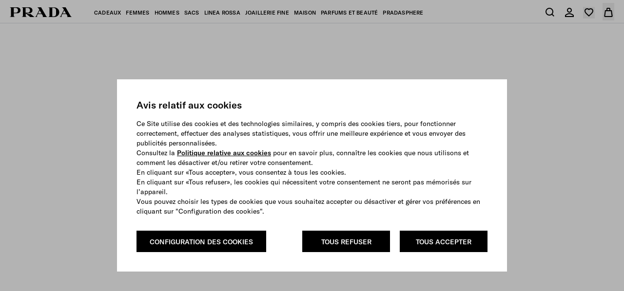

--- FILE ---
content_type: text/javascript; charset=utf-8
request_url: https://cdc.prada.com/accounts.webSdkBootstrap?apiKey=4_d3XaNbaSuPQZ-KGlC7MUiA&pageURL=https%3A%2F%2Fwww.prada.com%2Fch%2Ffr%2Fmens%2Fnew-in%2Fc%2F10182EU&sdk=js_latest&sdkBuild=18435&format=json
body_size: 405
content:
{
  "callId": "019c028bc3997678bbaff48253c0e0f0",
  "errorCode": 0,
  "apiVersion": 2,
  "statusCode": 200,
  "statusReason": "OK",
  "time": "2026-01-28T03:00:39.975Z",
  "hasGmid": "ver4"
}

--- FILE ---
content_type: application/javascript
request_url: https://www.prada.com/HEd8xjgZgFF_1ra8R1d8-_uv/uS3frcrJc0r6crtY7G/D3ZjQkgC/bHBZ/dhFHUEAB
body_size: 172544
content:
(function(){if(typeof Array.prototype.entries!=='function'){Object.defineProperty(Array.prototype,'entries',{value:function(){var index=0;const array=this;return {next:function(){if(index<array.length){return {value:[index,array[index++]],done:false};}else{return {done:true};}},[Symbol.iterator]:function(){return this;}};},writable:true,configurable:true});}}());(function(){QC();P82();dA2();var Gv=function(){return Kb.apply(this,[vL,arguments]);};var Wk=function(CG){var Gk=1;var jY=[];var WQ=X2["Math"]["sqrt"](CG);while(Gk<=WQ&&jY["length"]<6){if(CG%Gk===0){if(CG/Gk===Gk){jY["push"](Gk);}else{jY["push"](Gk,CG/Gk);}}Gk=Gk+1;}return jY;};var B8=function(rn,Lp){return rn>>Lp;};function QC(){Ox=Object['\x63\x72\x65\x61\x74\x65']({});if(typeof window!==''+[][[]]){X2=window;}else if(typeof global!==[]+[][[]]){X2=global;}else{X2=this;}}var wA=function(UZ){return +UZ;};var Kb=function IQ(XQ,mU){var pU=IQ;while(XQ!=f5){switch(XQ){case hs:{nX=ZX*S8*dZ;XQ+=XH;Mp=Pd+VA*vv*sd;AJ=vv+bA*w3*J9-dZ;Pk=dZ+ZU*Pv+bA+J9;}break;case V4:{Cn=vv*ZX+sd+J9-ZU;Vd=S8*vv-J9*ZU-ZX;XQ=Xs;PA=J9*ZU*Pd*dZ*VA;NI=S8*vv-sd*ZU+Pd;mZ=Pv*ZX+bA*w3+Pd;rv=ZX+vv*J9+S8-ZU;}break;case nB:{XQ=Af;GI=S8*dZ*VA+J9-w3;v3=Pv+J9*vv-dZ+w3;D3=vv-VA+sd*bA*S8;OX=dZ+vv+VA*J9*bA;Np=J9+S8*Pv-VA-bA;E8=S8*ZU*ZX+dZ+Pd;}break;case R4:{LJ=S8*ZX*dZ-Pv-w3;AI=ZU+S8-sd*w3+vv;kd=Pd-ZU-VA+J9*Pv;XQ=AD;n8=dZ*S8*Pd+bA*w3;GJ=sd+bA*dZ+ZX+Pv;hU=sd*vv*J9+bA+VA;}break;case A:{Dp=ZX*VA*sd*dZ+bA;KA=J9*ZX+vv*S8;XQ-=Lj;A9=S8-Pd+J9*sd*vv;sI=dZ*ZU*bA*Pd;Gb=Pv+bA*ZX*w3+vv;}break;case ms:{RZ=ZU*vv+J9*VA;XQ+=G;vX=ZX+w3*Pv+VA+J9;d9=sd*ZU*Pv-ZX-J9;pv=J9+sd*S8*ZU*w3;Qb=ZX+vv*J9+S8*bA;}break;case Ff:{c3=bA+w3*VA*Pd;NQ=w3+dZ*VA-sd*Pd;XQ-=Nx;L9=ZU+J9+Pv+ZX*sd;pn=bA*w3-S8+ZU;}break;case H:{OZ=Pv+vv*w3+VA-ZX;c8=vv*bA-dZ+Pd;dU=bA+ZU*sd*dZ*w3;tY=vv*ZU+Pv+sd*J9;Hd=J9+vv*bA+VA-Pv;XQ-=l4;gd=bA*Pd+ZU+S8*Pv;}break;case Us:{Tk=dZ*ZX+bA*VA*S8;VZ=S8*vv-Pv-sd;GZ=Pv*VA*J9-ZX+sd;Op=VA*J9*dZ+vv*w3;KY=vv*sd-dZ-ZX+J9;XQ+=TD;Xv=VA*ZX*S8+dZ+Pv;}break;case cB:{Wd=Pv*VA*ZU-w3-Pd;q8=dZ*vv+Pv*bA+ZX;SA=J9-ZU+dZ*vv-bA;II=Pv+S8+vv-ZU-J9;Z3=Pv*dZ-w3-VA-bA;tU=J9*S8*Pv+VA-w3;Tn=J9*ZU+Pv+vv*S8;CI=vv+ZU*S8*ZX+Pv;XQ=MH;}break;case nD:{B3=vv*VA+bA*ZU+S8;Kk=vv*ZU+Pv+ZX+dZ;zd=dZ*Pd*vv-S8-w3;XQ+=M5;V8=vv*ZX-ZU*sd-w3;g8=bA*S8+ZU*vv;}break;case Z:{XQ=f5;for(var kk=Fn;dX(kk,Uk[DY[Fn]]);++kk){HA()[Uk[kk]]=mp(vp(kk,S8))?function(){s8=[];IQ.call(this,vL,[Uk]);return '';}:function(){var rk=Uk[kk];var Lb=HA()[rk];return function(qn,wQ,Ld,Tv){if(wU(arguments.length,Fn)){return Lb;}var GA=zQ(ZB,[qn,AZ,Ld,Tv]);HA()[rk]=function(){return GA;};return GA;};}();}}break;case z5:{QU=bA+w3*dZ+ZX;EZ=w3*ZU+Pv-bA+sd;KJ=Pd*ZX+J9+S8-ZU;Ud=ZU+w3*sd+Pd+S8;WI=ZX*bA+Pv-J9*Pd;XQ-=sj;kv=Pd*sd*w3+ZX*J9;Lk=w3*dZ-J9-VA+ZX;}break;case E4:{XQ=f5;return zQ(dH,[L3]);}break;case B0:{UU=Pd+bA+S8*ZX*dZ;MU=bA*w3+ZU*S8+sd;PZ=bA+J9+vv*S8-Pd;gJ=bA+ZX*ZU*J9-vv;m8=bA*ZU+ZX+Pv*Pd;kI=S8*vv+w3+bA*ZX;XQ+=DC;}break;case wx:{RQ=Pd*ZU*vv-bA*S8;PJ=ZU*vv-dZ+VA-ZX;lQ=Pd+dZ*vv-sd;bb=dZ+ZX*vv-ZU*w3;Ib=sd+J9+ZX*S8*ZU;N1=w3*S8*ZU+vv;XQ=nD;}break;case xx:{nG=VA*vv+dZ+Pv*J9;Sb=S8+dZ*w3*bA*sd;CO=bA*ZU+S8*vv+w3;VF=Pd*ZX+ZU*vv+bA;wT=vv*w3-ZX-bA*S8;IT=vv*ZU-sd+ZX;XQ+=dj;}break;case mB:{bF=w3-bA+ZU-sd+VA;XQ+=z7;sm=bA+S8*Pd*ZU;wc=w3*VA-ZU*Pd+dZ;rT=sd*ZU-Pd+ZX-bA;SE=sd-Pd+Pv;kW=sd+dZ+J9+ZX*VA;}break;case rf:{fR=J9*vv+sd+w3*ZX;hq=Pv+sd*vv-VA*ZU;rr=Pv*w3+ZX-ZU+dZ;XQ=ID;FM=w3+sd-S8+dZ*vv;qP=S8*vv-ZU-dZ+VA;}break;case M5:{while(dX(OG,ES.length)){var zW=rN(ES,OG);var MS=rN(kw.Px,N6++);nq+=tP(Jf,[QN(fK(QN(zW,MS)),DN(zW,MS))]);OG++;}XQ=JC;}break;case mD:{bM=J9*vv-sd-ZU-bA;mS=VA-sd+w3*S8*ZX;gO=w3*J9*Pv-ZU-VA;JE=Pv+ZU+bA*vv-ZX;xW=ZX+vv*dZ-Pv;HS=w3+Pv*ZX+dZ;XQ=Ts;}break;case BL:{IN=bA*vv+Pv-Pd-S8;HW=sd+Pv*S8-vv-bA;VE=ZX-Pd+J9*bA*w3;Sm=VA*w3+Pv+dZ*ZX;XQ-=s7;}break;case RH:{Tg=w3*vv-ZX-ZU*bA;TG=S8*vv-ZX*Pd-Pv;cR=Pd-w3*VA+vv*ZU;XQ=G5;WE=ZU-Pv+w3*dZ*S8;PO=ZU*S8-w3+bA*vv;dT=vv-sd+ZX*Pv+dZ;}break;case Al:{IM=Pv*Pd*dZ+vv*bA;jF=w3+vv*dZ+Pd-ZU;XQ+=U0;z6=Pv*Pd+bA+vv*S8;tg=vv*dZ*Pd+Pv-ZX;Vg=J9+Pv*ZU-Pd+bA;}break;case k2:{PF=ZX+Pv*bA+VA*vv;DO=ZU*VA*Pv-bA;Mq=vv-S8+bA*Pv+Pd;SN=ZX*S8*ZU-w3-Pv;Ig=Pv+vv*bA+J9;EP=Pv+VA+dZ*vv;XQ+=rB;}break;case zC:{vN=VA-J9*Pv+vv*w3;Xq=J9+dZ*vv-ZX*ZU;dr=ZX*bA+ZU*Pv+J9;LW=vv*bA-Pv-Pd-VA;YP=vv*sd+dZ*Pd-ZU;Xr=Pv*ZX-w3*ZU+vv;Er=vv+w3*Pv-S8-bA;rR=sd*vv+Pv+bA+J9;XQ+=xx;}break;case T2:{gN=S8*dZ*ZX-bA-w3;Yg=S8*VA*bA*dZ;Bm=Pd-ZX+vv*dZ-sd;ZK=w3*vv-Pv-dZ+sd;Ac=bA*J9*VA*dZ-Pv;XQ=sC;EO=bA*w3*J9*dZ-ZX;nP=ZX+VA+vv*S8+J9;JN=vv*ZU+bA-VA-S8;}break;case dC:{XQ=f5;if(dX(BP,VR[VS[Fn]])){do{br()[VR[BP]]=mp(vp(BP,J9))?function(){G6=[];IQ.call(this,bf,[VR]);return '';}:function(){var sO=VR[BP];var tm=br()[sO];return function(CW,ZW,NT,mT,dS){if(wU(arguments.length,Fn)){return tm;}var hM=IQ(S5,[CW,ZW,NT,Kc,mp(mp({}))]);br()[sO]=function(){return hM;};return hM;};}();++BP;}while(dX(BP,VR[VS[Fn]]));}}break;case b5:{bR=J9-bA+S8*ZX;AZ=ZX*bA+J9*sd+ZU;wO=ZX*bA-sd*J9;Zc=ZX*bA+sd-Pd+S8;XQ+=NH;Ng=ZU+VA+bA+J9+w3;Nr=w3-J9+dZ+sd*S8;NE=VA+J9*sd+ZU+Pd;}break;case b4:{Vm=dZ+ZX*sd*ZU*VA;dg=S8+Pv*J9*bA+ZU;CM=ZX*vv-Pd-bA-Pv;Oc=ZX*Pd*S8*sd+vv;vK=vv*bA-VA+S8*Pd;x6=bA*Pd*sd*Pv-J9;XQ=j1;}break;case cC:{Xc=vv-sd+bA+Pv*S8;qg=w3*J9*ZX+sd-dZ;vE=Pd+bA+Pv+vv*S8;XQ+=vL;bE=Pd+sd*ZX+vv*VA;NN=Pv+vv*bA+sd;Vw=vv+VA+Pv*dZ+Pd;}break;case B4:{nN=ZX*vv-J9*Pv-dZ;DT=Pv+ZU*VA*dZ-sd;Bg=S8*ZX*ZU-w3-Pd;fO=vv*w3-dZ+VA-ZX;XQ=cB;Yq=J9+vv+dZ*sd*S8;hT=vv*ZU-S8+J9+Pv;Lq=J9+S8+vv*Pd-sd;}break;case Yl:{kT=S8-Pd+w3*vv+ZU;Fc=Pv-ZU+vv*w3-S8;mg=ZX*VA*S8+J9;JP=Pv+vv*S8-w3-VA;fW=dZ*vv-w3*J9-bA;XQ=rl;vm=vv*J9+VA+dZ*ZX;}break;case X1:{mF=dZ+vv*ZU-S8-ZX;T6=vv*ZU+sd-Pd+ZX;XQ+=w5;ST=w3*vv+sd+ZX+ZU;H6=S8*w3*dZ+Pd+ZX;pR=vv*ZU+w3+ZX+Pd;}break;case Dl:{wS=ZX+ZU*S8+vv;r6=S8*ZU-dZ+vv*J9;Sr=ZX*S8+VA+Pd+vv;XQ-=bf;sq=VA+bA*Pv+dZ-Pd;}break;case YB:{XQ+=vD;var nO=vp(NG.length,Pd);}break;case c2:{pg=vv*ZU-ZX*dZ+Pv;BK=vv*bA+ZU;ZS=vv-sd+VA*S8+w3;Ym=bA*ZU*Pd+vv*w3;cT=S8*Pd*ZU-sd+VA;IO=S8-Pv+ZU*vv+VA;XQ=OC;GS=VA*sd+S8*vv;}break;case v4:{TN=vv*ZU-bA-Pd-J9;Xg=J9-VA+vv*w3+Pv;qE=ZU-bA+vv*J9+w3;c6=S8*J9*dZ*Pd*sd;QK=ZU+bA*w3*Pv*Pd;JO=dZ*vv+S8+sd*w3;XQ=F1;}break;case UC:{RK=ZX*ZU+bA*w3*VA;KW=vv*S8+Pv-ZU+bA;XQ=C4;BM=ZU+Pv*bA+w3+Pd;I6=w3+ZX+Pv*bA+Pd;Hq=vv*bA+Pd-w3*Pv;nK=ZU*ZX+vv-w3;}break;case Vf:{WR=VA*vv*Pd+w3;xw=vv*dZ-ZU*sd*w3;DR=S8*Pv-VA+dZ;FE=Pd*dZ*Pv+sd*ZU;GF=vv*ZU+dZ-Pv+w3;XQ+=gL;sg=S8*ZU*dZ-VA+sd;}break;case L2:{dZ=S8*Pd+sd+VA-J9;ZU=Pd*dZ-J9+bA;vv=ZX*ZU+S8+VA;Wq=Pd*vv+w3*dZ;AP=VA*sd*w3*ZX-J9;XQ=Jj;Fn=+[];Pv=sd+ZX+S8*VA;cN=S8+dZ*sd+Pv*J9;}break;case kf:{Qw=Pd+Pv+vv*bA;XQ+=WD;rm=Pd-J9+vv*w3+Pv;VN=Pv*dZ-sd*w3+VA;PG=vv*w3-Pd+bA*ZU;cP=ZU*Pv*VA+w3;DK=S8+ZX+bA*vv-Pd;}break;case ls:{fN=Pd+vv*dZ-bA-J9;NR=bA+sd-Pv+vv*ZU;XQ+=Zl;qc=bA*vv-sd+Pv+dZ;F6=S8+vv*VA;kM=bA*vv-ZX+S8*J9;}break;case MC:{sE=sd-bA*ZU+Pv*S8;gG=ZU+dZ+J9*vv+w3;SK=sd*J9+vv*w3-dZ;zm=vv*ZU+ZX+Pd-Pv;Wg=dZ*VA+vv;XQ=BL;Xw=Pv+vv-S8*Pd;}break;case Rs:{while(tN(nO,Fn)){var CF=gK(vp(vq(nO,lN),Qg[vp(Qg.length,Pd)]),wr.length);var Mm=rN(NG,nO);var g6=rN(wr,CF);L3+=tP(Jf,[DN(QN(fK(Mm),g6),QN(fK(g6),Mm))]);nO--;}XQ=E4;}break;case C4:{QW=ZU-Pd-bA+S8*vv;XQ=Q4;hW=Pv+dZ*vv+J9*VA;BE=bA-Pd-w3+vv*ZU;sM=J9+ZU*vv+bA-sd;}break;case zH:{MP=vv*dZ+sd+bA*VA;XQ-=gx;sW=ZU+dZ*VA*J9*bA;qq=J9*sd*ZU+bA*dZ;rO=dZ-w3+S8+J9+vv;qm=VA*vv*sd+S8*ZU;Zg=S8*vv-ZU+sd+J9;Lg=dZ+vv+sd*VA;}break;case OL:{lr=ZU*sd*Pv-vv-w3;LF=vv*VA+w3-S8-dZ;gc=vv*w3-ZU+S8+Pd;Pm=bA*vv+J9+VA+Pd;lR=Pv+VA-S8+vv*bA;XQ=l5;Ag=vv*w3+Pd+ZX-S8;YS=S8*J9*Pv-ZU-vv;GW=w3-S8*sd+Pv*ZX;}break;case Wz:{Oq=S8*J9*bA*w3-ZX;l6=vv*VA-sd-S8-Pv;sN=bA*ZU*sd+w3*Pd;ZR=Pv*ZU*VA-dZ*sd;Uc=ZU*Pv*VA+dZ+J9;zg=ZU+J9*Pv*w3-dZ;PS=Pv+dZ*vv*Pd+w3;XQ=E;Uw=Pv*w3*bA-ZU;}break;case Qj:{XQ=YB;var lN=mU[lH];var B6=mU[vf];var wr=ON[kd];var L3=vq([],[]);var NG=ON[B6];}break;case R:{qN=VA+bA+S8*w3*ZX;HE=Pd+Pv*ZU+w3+bA;XQ+=Tz;vS=Pd*ZU+Pv*dZ+J9;zO=S8*vv+ZX-Pv-J9;qO=bA*Pd+w3*vv;dM=vv*bA+VA-ZX-Pv;}break;case E:{XQ=L1;Lc=VA+ZX+sd*Pv+vv;MK=J9*ZU-sd*Pd+vv;nM=ZU*Pv+dZ-J9+Pd;wq=ZX*ZU*w3-vv+J9;SW=ZX*vv-Pd+w3-bA;Zw=vv*dZ-sd+w3*ZX;}break;case LD:{wP=vv*ZU-VA+dZ+bA;KF=dZ*Pd*S8*ZX+bA;CE=w3*vv+ZX*J9*sd;FP=vv*w3-VA*ZX-S8;YT=sd+vv*w3+Pd-bA;cg=bA*dZ*w3*sd*Pd;XQ=Uj;}break;case s7:{ZP=J9-dZ+Pv*w3+ZX;RN=bA*Pd*S8*VA*ZU;Im=vv*dZ-w3-J9+bA;BW=ZX+VA+Pv*Pd*S8;AK=ZX*w3*S8+ZU*J9;jR=dZ+J9*ZX+w3+Pv;XQ+=N;sT=S8-sd+bA*vv;zM=w3+vv*S8+bA+Pv;}break;case x0:{Iq=J9*bA*Pv+ZU*sd;AN=Pd-Pv+vv*ZX+sd;TS=vv+ZX*Pv-S8-Pd;fP=Pd+sd*Pv*ZU-dZ;XQ=jD;mm=w3-J9*S8+ZX*vv;OT=J9*ZX*dZ+vv+bA;pq=J9+bA*vv+dZ*Pv;}break;case rH:{fw=vv*S8+Pd+w3*J9;XQ+=gj;pS=w3*ZX+vv*S8+Pd;pN=J9-dZ+ZX*vv-S8;xc=ZU*vv+Pv-S8-J9;nF=dZ*w3*bA+J9*S8;Pq=Pv+vv*dZ;}break;case Bs:{LM=sd-ZX*J9+dZ*vv;XQ-=s2;q6=ZU*ZX*w3+VA*J9;ME=ZU+Pd+Pv+J9*vv;WK=VA+ZU*bA*ZX;YR=w3*dZ*ZX-VA-vv;Wr=vv*w3+Pv*bA+sd;Wm=J9*vv-ZU+Pv+dZ;}break;case xB:{JW=Pd+dZ*ZX*VA+Pv;fF=VA+dZ*vv+bA*ZU;qG=J9*vv-VA*Pd-ZX;FS=Pv*J9-VA*dZ+vv;XQ+=L0;tK=Pd*w3*J9*Pv-S8;km=J9-w3+ZX*Pv-ZU;}break;case IL:{TO=w3+VA+dZ*vv-Pv;Gr=bA*vv-Pv-w3-ZX;XK=ZU+S8-Pv+vv*ZX;dR=J9+ZX*Pv+dZ+S8;hS=ZU*w3*S8+J9-dZ;PK=VA*ZU*Pv+bA*Pd;XQ+=J5;}break;case GD:{xO=S8+w3+bA*vv+ZX;gM=Pd*sd*VA+Pv*ZX;XQ=kB;fM=sd-ZX+vv*S8-VA;O6=S8+vv*dZ+w3;RE=bA*J9*sd*ZX-w3;bw=bA+Pv*ZX-vv;fq=w3-Pv+vv*bA-VA;OR=ZX*vv-Pd-VA-J9;}break;case N2:{pm=VA*dZ*Pv+w3-S8;XQ=Ef;PN=dZ*w3*bA*J9+Pv;tF=S8*bA*VA*J9-dZ;Jr=dZ*ZU*bA+vv+J9;}break;case pj:{Nc=Pv*J9+ZX+vv*S8;XR=vv*dZ-J9-ZX-Pv;mE=vv*bA+J9+dZ*VA;GM=bA*w3+sd+VA*vv;XQ+=B;}break;case sH:{cM=S8+vv+Pv*bA-VA;vr=vv*Pd*w3-Pv-bA;LP=ZU*bA*sd+w3*vv;Lm=VA+sd*S8*w3*ZU;XQ+=UL;}break;case bz:{Rq=ZX*dZ+S8*sd*w3;XQ+=ID;nc=ZX+J9*ZU*VA*w3;hg=w3*vv+ZX*bA-VA;Bq=ZX*Pv-bA*S8*sd;}break;case D7:{hr=ZU-sd+vv*J9*Pd;SF=vv*ZX-ZU+bA;AM=Pd*bA*vv-Pv+ZU;QF=Pd+Pv+ZU*vv-sd;NW=w3*S8*ZU-VA;Ir=vv*VA+S8+Pv*J9;XQ-=W4;}break;case Uj:{bW=w3+bA+S8+vv*ZU;XQ-=UB;EG=dZ-Pd+ZU*Pv-w3;fE=J9*ZX*w3+bA+vv;GN=Pd+vv*S8+ZU*w3;pP=Pv*ZX+VA+vv+Pd;CP=J9*vv+ZX-sd-S8;}break;case Ef:{b6=sd*dZ*w3*J9+Pd;XQ-=Nx;HT=ZX*J9+VA*vv;JR=vv*S8+ZU*bA-J9;J6=ZU+S8*Pv*J9-dZ;GO=ZU*Pd+Pv+vv*bA;FR=dZ*S8+ZU*vv;}break;case Pj:{var FN=mU[Y0];if(wU(typeof K6,VS[VA])){K6=G6;}var lc=vq([],[]);gg=vp(MN,Qg[vp(Qg.length,Pd)]);XQ=k0;}break;case l5:{RR=Pd*dZ*vv+S8-ZX;PW=S8*vv+bA*dZ+sd;Rg=ZX*dZ-S8+vv*bA;Hw=vv*w3+ZU-dZ+sd;fm=vv*Pd*S8+Pv-sd;jO=sd+VA+ZX*vv-Pv;vR=w3+vv*dZ-S8*ZX;XQ-=FL;FF=ZX*J9*w3*Pd+Pv;}break;case U0:{var rq=mU[lH];kw=function(Wc,hN){return IQ.apply(this,[zs,arguments]);};return Dw(rq);}break;case jl:{rc=Pv+S8+Pd;v6=dZ*bA+Pd+VA*w3;zN=Pv+dZ+S8*bA;XQ+=XD;YK=ZX+Pd+ZU+VA*bA;Sc=sd*Pv-S8-J9*Pd;Rc=Pd+w3*dZ+bA;}break;case DB:{Hg=VA+S8*w3*ZX-J9;dw=vv*ZX-ZU;Q6=dZ+w3*vv+Pv+Pd;Aw=ZU*VA*ZX+vv*w3;bc=J9+dZ*ZX*Pd*w3;QO=vv*ZU+Pv+J9;XQ+=bD;PM=ZU+vv*w3+sd-Pv;}break;case Z0:{nm=ZU*vv-VA*J9;dK=Pd+J9*vv-bA-S8;XQ-=jj;YM=ZU*vv+w3-ZX*VA;bN=Pv*VA*dZ-ZX*Pd;US=ZU*ZX*J9+Pd+dZ;sP=sd+ZU*Pv*VA+w3;KP=Pd*S8*vv-w3-Pv;Kr=vv*S8-bA*w3+J9;}break;case FB:{Dq=vv*ZU-Pv;xr=ZU+VA+S8*J9*Pv;DP=w3*vv-ZX-J9*ZU;Zq=Pv+dZ*vv+sd;FO=S8*vv+dZ*Pd-VA;SP=ZX*bA*J9+vv-Pd;VM=ZU+w3*VA*S8*J9;XQ+=g5;CT=Pv*S8-bA+VA+sd;}break;case Uz:{gF=ZX-VA+J9+dZ*vv;KN=dZ*VA+J9+w3*vv;OK=vv*ZX-ZU-dZ*VA;Vq=ZU*ZX+sd+vv;fr=ZU*vv+Pv-S8*Pd;pM=vv+dZ*Pv-w3*Pd;XQ=PH;hm=dZ*bA+vv*S8+ZU;}break;case kH:{var Dg;return Qg.pop(),Dg=kO,Dg;}break;case tj:{Hm=J9*VA*bA+ZU*vv;OF=sd*Pv*J9-w3+bA;qW=J9*vv-ZU*Pd*ZX;XQ-=Ts;TW=VA*bA*w3;}break;case Xx:{XQ+=Fl;TM=ZU*ZX+sd+bA;Zr=S8*Pv-ZU+sd*Pd;xg=vv-sd+bA+ZU-Pd;wR=bA+S8*Pv+dZ+sd;Em=w3*VA+Pv+sd;Ug=S8*ZX+J9+Pd;lg=bA+J9*ZU+dZ*VA;XM=vv*bA-VA-sd+Pd;}break;case bx:{Gg=dZ*bA*w3-sd;t6=S8+dZ*ZX+w3*vv;V6=vv*dZ-ZX+J9-w3;lm=Pv+w3+J9+vv+ZU;p6=ZX*ZU-J9+vv-Pv;QS=S8*vv+dZ*sd-w3;AR=w3*vv+ZX+ZU*Pd;tO=ZX*bA+sd+dZ*vv;XQ+=K2;}break;case Fl:{XQ=bj;lE=Pv-dZ+w3+vv+Pd;XP=bA-dZ+ZU*J9+vv;nS=vv*J9+S8+bA+sd;k6=Pv*bA+vv*dZ+ZU;Eg=ZU*vv+S8+Pv;}break;case F1:{A6=w3*Pv*J9-ZU;VW=Pv*ZX+S8-J9-w3;qF=Pv*dZ-VA-S8;XQ=Sj;PP=vv*ZX+Pd-Pv;}break;case q2:{while(dX(HM,kS[LO[Fn]])){BF()[kS[HM]]=mp(vp(HM,m6))?function(){cE=[];IQ.call(this,Pz,[kS]);return '';}:function(){var wN=kS[HM];var gq=BF()[wN];return function(xM,TE,hK,jN,JK){if(wU(arguments.length,Fn)){return gq;}var FK=zQ.apply(null,[r0,[xM,kK,hK,jN,mp({})]]);BF()[wN]=function(){return FK;};return FK;};}();++HM;}XQ=f5;}break;case k5:{UM=ZX*vv+S8-Pv-Pd;XQ=N;Lr=ZU*vv-bA*J9;EK=vv*w3-J9-bA-dZ;Dr=S8*ZU*ZX+VA*w3;xS=vv*S8+Pv*dZ-Pd;}break;case n4:{rS=S8*vv+sd*Pd-J9;wm=w3+ZX+vv*dZ;XQ-=gj;W6=ZX*dZ*ZU+vv+S8;kF=Pv+VA+S8*vv-dZ;tG=bA+J9-S8+ZU*vv;}break;case mH:{Rr=S8+VA+ZU*vv-w3;Yc=ZX-S8+sd*w3+vv;S6=Pd*sd+w3*vv;XQ+=dH;wg=S8*VA*Pv+dZ*ZU;bO=ZU*ZX+w3*bA-VA;mW=vv+dZ+ZX*Pd;}break;case M0:{gW=ZU*vv+Pv+ZX;dW=J9*ZU*w3+bA;XQ+=fj;OM=Pd+ZX*Pv-dZ-w3;GE=bA+Pv-ZX+vv*ZU;CR=S8*Pv*J9+w3-VA;L6=vv+w3*S8*ZX+Pv;bg=VA*dZ+S8+vv*ZU;}break;case pH:{XQ+=G5;IR=bA+J9-dZ+S8*vv;BS=dZ*Pd*vv+VA+ZU;MW=w3+dZ*vv+sd*J9;BN=J9*S8*VA*dZ;R6=J9*dZ*Pd*S8+ZU;RM=S8*ZX+vv-ZU+Pv;}break;case Xf:{BO=Pv*J9+sd-VA-Pd;XQ+=tH;Zm=VA+w3*sd+dZ*Pv;MR=J9+sd+ZU*vv+Pv;Qc=S8*J9-Pd+vv*w3;}break;case Ll:{RO=ZX-Pd+dZ*sd*bA;gr=J9+dZ*ZX-ZU+w3;nT=dZ*ZX;XQ-=Vz;tr=ZU*sd+w3*VA-ZX;SM=VA+Pv+bA*sd+ZX;}break;case bf:{var VR=mU[lH];var BP=Fn;XQ+=fj;}break;case gD:{XQ-=Ms;for(var jr=Fn;dX(jr,gm.length);++jr){Pc()[gm[jr]]=mp(vp(jr,bF))?function(){return QT.apply(this,[M7,arguments]);}:function(){var KS=gm[jr];return function(cr,jW){var nr=kw(cr,jW);Pc()[KS]=function(){return nr;};return nr;};}();}}break;case Aj:{Jg=J9*Pv+Pd+vv*w3;YW=S8*Pv*Pd*J9-vv;XQ-=sl;hR=ZU-sd+S8*dZ*w3;UO=ZX-bA+dZ*vv;MG=ZU+S8*Pv*Pd*J9;EN=bA*S8+VA*vv*sd;}break;case nx:{XQ-=B5;for(var Qq=Fn;dX(Qq,ZM[wG[Fn]]);++Qq){NM()[ZM[Qq]]=mp(vp(Qq,ZX))?function(){Cr=[];IQ.call(this,p2,[ZM]);return '';}:function(){var fg=ZM[Qq];var ZE=NM()[fg];return function(Vr,XT,bS,EW,zc,Fr){if(wU(arguments.length,Fn)){return ZE;}var RP=zQ(Y,[Vr,mp(mp({})),bS,sN,Fn,Fr]);NM()[fg]=function(){return RP;};return RP;};}();}}break;case qL:{NP=VA+J9*vv+Pd;Tr=Pv*VA*bA;kr=bA*vv+ZU+sd*Pd;XQ-=Ez;rE=Pv+J9+S8*VA*ZU;}break;case AD:{MF=vv*S8+bA+ZU+Pv;XO=vv+dZ*w3-S8-sd;dE=ZU*vv-ZX*dZ;xT=dZ*vv+ZU*VA*sd;YE=J9-dZ+vv+sd+ZX;jT=w3+ZX*S8*ZU+sd;XQ+=ID;}break;case L1:{XQ=dz;YF=w3*vv+ZU*dZ-sd;LK=Pv*ZU-dZ-ZX*J9;tE=dZ-w3*S8+vv*ZU;NF=Pv+J9+vv*dZ+ZU;Eq=sd+vv*S8+dZ-Pd;VP=S8*vv-ZU*Pd;}break;case Bj:{YN=sd*vv*J9-w3;sK=J9*vv+dZ+Pv;XQ+=q7;AE=w3*ZX*ZU+Pv+VA;Cw=vv-Pd+Pv*VA*ZU;WM=bA*dZ*S8+J9-Pd;pw=w3*dZ*J9-sd+vv;Kq=sd*bA*ZX+Pv*S8;OP=Pv+ZX+VA+vv*w3;}break;case FD:{Lw=vv*ZU-Pd-VA-Pv;XQ=DB;RS=Pv*Pd*ZX-w3+ZU;VK=bA+vv*sd*VA+dZ;vP=bA*ZU*dZ+J9;mK=J9-dZ+Pv*VA*ZX;}break;case Kl:{Jc=ZX+Pv+ZU*vv-bA;pF=Pd+dZ*vv+Pv+ZX;WW=ZU+w3+dZ*vv-bA;WN=bA*vv-ZX+Pv+VA;xE=dZ-ZU*J9+VA*vv;zR=vv*bA+ZX-dZ;XQ=rf;KE=w3*Pv+ZU-sd-VA;}break;case PH:{pE=bA*Pv*w3-dZ*VA;MO=Pd+ZX*ZU+S8+vv;cm=vv*bA+S8+w3+Pv;vg=Pd+vv+dZ*Pv-sd;XQ-=E0;vw=bA+Pv*ZU-sd+dZ;XS=dZ*Pv+ZX*sd+Pd;}break;case rl:{jP=ZX+vv*w3+Pv+dZ;hO=ZX*w3-sd+bA*dZ;WP=Pv+sd*dZ+bA*ZX;XQ-=Bj;dF=Pv+Pd+ZX*ZU*dZ;}break;case q5:{mO=vv*J9+dZ+ZU;UW=ZX+vv*S8-dZ*Pv;XQ-=Gs;vT=J9*vv+dZ-Pd-ZU;AT=Pd*S8-sd+ZX*Pv;Kg=Pv+w3*ZX+vv*dZ;}break;case vB:{nW=VA*S8-Pd+vv*bA;XQ+=Z2;Mr=dZ*Pv-VA*S8+ZU;ER=vv*w3-S8+VA-ZX;cG=VA+S8+dZ+sd*vv;}break;case jL:{lP=dZ*vv-Pd-w3-S8;hP=S8+VA*Pd-bA+vv;mP=Pd-ZX*J9+ZU*vv;bK=ZU-J9+ZX*Pv+vv;XQ+=kH;XW=sd*vv-Pv+J9-ZX;HR=VA*bA*ZX+w3+S8;}break;case Jj:{XQ-=YD;Tc=sd*VA*ZU*S8+bA;Om=J9*bA-Pd+ZX-ZU;BR=S8+bA-sd+J9;NS=bA-ZU+ZX+S8+sd;n6=dZ*J9-VA+ZU-sd;bP=Pd+S8+bA*J9+VA;}break;case TL:{DS=bA*dZ*ZX-J9*Pd;tM=vv+bA*dZ*S8+Pd;XQ=d1;lS=ZU+J9*Pv*S8+Pd;qM=VA-sd+ZX*ZU*dZ;nE=vv*ZU+ZX+J9+Pv;rP=Pd*w3+ZU*dZ*bA;jE=sd*bA*w3*S8;}break;case Bf:{JS=VA-Pd+w3*Pv;Fm=Pd*S8*Pv*VA;DM=vv*ZU-sd+VA;gT=vv*J9+w3*VA;XQ=sH;j6=J9+Pd+Pv*dZ-bA;DF=vv*S8-dZ-VA*bA;E6=VA*bA*Pd*dZ*w3;}break;case WC:{wF=w3*ZX*ZU-J9+S8;EM=Pd*VA*vv+Pv*ZU;lT=vv*ZX+bA-dZ*w3;XQ=IB;jS=vv*S8+Pv+J9+ZU;Nm=sd*ZX*Pv-w3*dZ;DW=dZ*vv-Pd+S8*w3;}break;case G:{XQ+=cj;Qg.push(lP);var Cg={'\x35':sF()[nR(Pd)](c0,hP,mp(mp([])),wc),'\x36':jM()[Nq(J9)](Fj,cW),'\x43':qR()[jm(Fn)].apply(null,[sd,VC]),'\x47':jM()[Nq(bA)](HB,EZ),'\x4e':jM()[Nq(w3)](Az,pn),'\x51':Pc()[LS(Fn)](KJ,sL),'\x57':Ec(typeof sF()[nR(bA)],'undefined')?sF()[nR(sd)](G1,Ng,OO,mp(mp([]))):sF()[nR(S8)](mP,bK,QE,QU),'\x5a':Pc()[LS(Pd)].call(null,Rm,As),'\x67':NO()[gP(Pd)].call(null,Z7,XW,bP),'\x68':Pc()[LS(sd)](Yr,w4),'\x7a':Ec(typeof NO()[gP(J9)],'undefined')?NO()[gP(sd)].apply(null,[BH,VA,zT]):NO()[gP(dZ)].apply(null,[bP,HR,v6])};var RT;return RT=function(Fq){return IQ(A1,[Fq,Cg]);},Qg.pop(),RT;}break;case MB:{sR=bA+ZU+w3*dZ*S8;wW=J9+w3*vv+sd*dZ;XQ-=NC;Dc=ZU+w3*bA*Pv-Pd;dO=Pd+dZ+VA*vv-ZU;}break;case Cl:{return lc;}break;case Pz:{var kS=mU[lH];XQ+=Cx;var HM=Fn;}break;case k0:{XQ-=H5;while(Fg(Qm,Fn)){if(Ec(f6[VS[sd]],X2[VS[Pd]])&&tN(f6,K6[VS[Fn]])){if(pT(K6,G6)){lc+=tP(Jf,[gg]);}return lc;}if(wU(f6[VS[sd]],X2[VS[Pd]])){var jw=w6[K6[f6[Fn]][Fn]];var FW=IQ(S5,[vq(gg,Qg[vp(Qg.length,Pd)]),f6[Pd],Qm,jw,UT]);lc+=FW;f6=f6[Fn];Qm-=ZF(ql,[FW]);}else if(wU(K6[f6][VS[sd]],X2[VS[Pd]])){var jw=w6[K6[f6][Fn]];var FW=IQ(S5,[vq(gg,Qg[vp(Qg.length,Pd)]),Fn,Qm,jw,Ud]);lc+=FW;Qm-=ZF(ql,[FW]);}else{lc+=tP(Jf,[gg]);gg+=K6[f6];--Qm;};++f6;}}break;case X5:{IS=ZU*Pv+vv+Pd+sd;dP=w3*ZX*ZU-sd;XQ-=gj;XN=dZ*bA*Pv-vv*J9;Jm=dZ*vv-J9-Pv-w3;zS=vv*w3+J9*S8-ZX;Pr=VA*Pv+dZ*ZU*w3;TF=vv*ZX-w3*J9*ZU;Tm=dZ+ZU*ZX*bA;}break;case U4:{XQ=gD;var gm=mU[lH];Dw(gm[Fn]);}break;case CB:{lW=ZX*Pv*sd+J9*w3;XQ=x0;EF=vv*ZU-bA*S8-w3;gR=ZX*VA*ZU-Pv;kg=vv*ZU+Pv-J9*w3;}break;case d1:{M6=sd*Pv*bA+w3-S8;wK=dZ*Pv+vv-Pd+J9;UF=w3+ZX+dZ*vv+ZU;UN=vv*sd*J9+bA-VA;OS=vv*ZU+bA-Pv;XQ+=B0;Cc=Pv+vv*w3-J9;vW=vv*bA+J9*ZX;QR=VA-vv+ZU*Pv-bA;}break;case pL:{cO=J9+S8+sd+w3;m6=sd*J9+ZU+VA-S8;UT=Pv+ZU-S8+dZ+w3;XQ+=zs;Or=ZX+Pd+Pv-ZU+VA;cF=S8-bA+Pv+VA+ZX;cK=bA*dZ-sd+Pv-ZX;}break;case MD:{UE=dZ*vv-S8+w3-VA;XQ=Dx;zr=ZX+bA+S8*vv+J9;dN=S8*bA*ZX+J9+Pd;wE=vv*dZ-S8+bA*Pv;ET=vv-w3+bA*sd-VA;mr=J9*VA*Pv+S8+w3;}break;case qz:{Jw=bA+ZU*sd*Pv+ZX;Sq=Pv*ZX-VA+J9+dZ;XQ=F0;xR=VA-w3+vv*J9-bA;Bc=Pv*sd*dZ-bA*w3;KM=VA*J9*Pv-bA;}break;case bj:{pr=vv-bA+Pv*VA-Pd;XF=w3*dZ*Pd*S8+sd;TR=ZU+vv*ZX-VA*S8;jg=ZX*w3*S8-ZU-Pv;QP=dZ*Pv-S8+Pd-sd;d6=Pd*w3*dZ*ZX-S8;mM=dZ*vv+ZU-Pv*w3;XQ-=bf;}break;case nl:{Cq=bA+vv*dZ-Pv;HP=w3+vv+bA+sd*Pv;VT=Pd+vv*w3-Pv;qS=bA*w3*ZU-J9+ZX;xq=w3*vv+S8+ZX+Pv;tW=VA+J9+vv-w3+bA;ng=sd-ZX+Pv*J9*S8;XQ=GD;}break;case ID:{dq=sd+bA*vv-w3*dZ;RF=Pv-ZU*sd+vv*bA;rM=Pv*ZX+vv-VA*sd;MM=dZ*Pd*Pv-S8+J9;LR=vv*ZX-sd-ZU*J9;SG=w3+dZ+vv*bA*Pd;XQ=RH;}break;case qs:{kE=dZ*vv+ZX*S8+ZU;lO=J9*Pv*S8;KT=w3+J9+vv*sd-Pd;QM=Pd+w3*sd*Pv;LE=bA*vv-w3+VA+sd;XQ-=fL;hG=dZ+vv*sd+J9+S8;}break;case dL:{Mc=ZU*ZX-Pd+dZ*Pv;Iw=Pv*VA*ZX-S8*bA;vc=sd+S8+bA+vv*w3;zK=VA*Pv*ZU+Pd;fT=ZX*dZ+Pv*S8*VA;FT=ZX*J9*VA*S8-w3;D6=dZ+vv*S8-J9+Pv;KR=Pv+w3*vv*Pd;XQ=DL;}break;case dz:{jq=dZ+J9+vv*S8;LN=ZU+VA*Pv-S8+vv;cS=VA*sd*vv+J9*dZ;PR=vv-VA+dZ*ZX*w3;UP=VA+sd*Pv*dZ-J9;tq=ZU+w3*dZ+bA;XQ-=Qs;}break;case tf:{AO=dZ+VA*vv+J9+Pd;hE=Pd+bA*vv-J9-VA;kq=vv-ZX+Pv*w3+Pd;ZT=vv*w3-J9+ZU*S8;XQ=kf;GK=w3*Pv*J9+dZ;Ur=bA+ZX*J9*dZ-vv;}break;case rD:{Br=w3+dZ*ZX-Pd+S8;AF=dZ+w3*vv*Pd+sd;Ar=vv+ZX+Pv*sd;tT=VA+vv*S8+dZ;IK=J9*S8*w3+ZU*Pv;IP=ZU*J9*dZ-S8;XQ=Yl;}break;case kB:{pK=ZU-dZ+bA*S8*w3;PT=J9+ZX*dZ+bA*vv;Og=ZX+ZU*Pv+w3-sd;XQ-=pf;CS=Pv-S8+vv*sd*J9;}break;case S7:{Gq=Pd+vv*bA+S8*ZU;XQ-=qC;xm=S8*vv+w3*dZ-bA;Mg=dZ+vv+Pv-J9;WO=w3+Pd+VA+vv*bA;jK=vv-dZ+w3+S8+Pv;SS=J9*Pv+w3+bA-VA;}break;case rx:{wM=Pv*VA*w3-S8-dZ;XQ=B0;Cm=dZ*S8*ZX+bA-w3;zw=S8+vv*dZ-VA*Pd;fS=S8*vv-Pd-w3+sd;TT=ZX*sd*S8*bA;IW=vv+w3+ZU*dZ;bq=vv*dZ-w3*J9-Pd;}break;case Gf:{XQ-=A7;mq=J9*Pd*ZX*dZ-vv;qK=J9*VA*Pv+ZU+ZX;HO=S8*ZU+VA*w3*ZX;Aq=J9*vv-ZX;Qr=S8*J9*Pv-vv*VA;}break;case Ij:{tS=sd+Pv-S8+J9*dZ;lF=w3-Pd+dZ*ZX-sd;WF=Pd+bA*sd*ZU;OO=Pv+bA*ZU-J9-sd;XQ=b5;Sg=J9*dZ+S8*w3;}break;case q4:{zq=Pv*Pd*ZX-bA;lw=dZ+J9*ZX*S8;OW=Pv*bA*J9-dZ-ZU;hF=Pv*dZ-S8-ZU+bA;KK=vv*w3+S8+dZ-ZU;Hc=bA*sd*vv-dZ*S8;XQ=cC;}break;case UH:{lM=dZ*Pv-sd-Pd+bA;PE=Pv-vv+ZU*dZ*ZX;WG=ZX*bA+sd+ZU*vv;XQ-=SD;IF=J9*vv+Pv-ZX+VA;kN=dZ-bA-w3+vv*sd;}break;case p2:{XQ+=U1;var ZM=mU[lH];}break;case VL:{BT=w3*vv-sd*ZU+ZX;SR=bA+dZ*sd*w3*ZX;tR=w3+J9*VA*Pv-S8;WS=w3*vv-bA+J9-ZX;XQ+=r4;XE=dZ+sd+vv;RG=Pv+vv*ZU+sd*dZ;Km=vv+S8*Pd*ZX;KO=sd+vv*VA-dZ;}break;case S5:{var MN=mU[lH];XQ=Pj;var f6=mU[vf];var Qm=mU[U0];var K6=mU[M7];}break;case sj:{XQ=f5;for(var sS=Fn;dX(sS,JM[Vc[Fn]]);++sS){HK()[JM[sS]]=mp(vp(sS,sd))?function(){xF=[];IQ.call(this,Y0,[JM]);return '';}:function(){var TK=JM[sS];var AS=HK()[TK];return function(Am,vF,bm,U6){if(wU(arguments.length,Fn)){return AS;}var zP=zQ.call(null,w2,[Am,vF,bR,U6]);HK()[TK]=function(){return zP;};return zP;};}();}}break;case J7:{YO=dZ*Pv+sd+vv-ZU;lK=S8*ZU+w3*Pv*J9;XQ=R1;gE=Pd*w3+S8*VA*Pv;kP=sd+Pv-bA+J9*vv;RW=vv*Pd*ZU-ZX*bA;NK=bA*Pv*w3+Pd-ZU;}break;case N:{XQ+=S2;Z6=dZ*ZX+vv*Pd*sd;HN=ZX*Pv*Pd-S8;CK=ZU*VA*w3+bA*vv;lq=J9*vv+bA*ZX;}break;case Ts:{qT=VA*ZU*Pv+bA-sd;VO=J9+vv*bA+S8+Pv;Xm=ZU*dZ*Pd*ZX+sd;X6=w3*Pd*dZ*ZU-bA;rK=VA*bA+w3*vv-S8;qr=Pv*ZU-J9*bA+S8;bT=ZX*VA*dZ+sd+vv;XQ=Kl;Pg=sd-S8*Pv+w3*vv;}break;case Dz:{vO=VA+w3+ZX+vv;XQ=MC;ZO=ZX+dZ+vv+sd*Pd;OE=vv-Pv+ZX*w3-bA;kR=VA*bA-sd+ZX+vv;zE=dZ*vv-Pv*ZU-VA;rg=vv*w3+dZ*bA-Pv;}break;case jD:{XQ=T2;CN=Pd+vv*J9+sd*w3;mN=ZX-J9+ZU*vv;Tq=Pv*ZX-S8+vv*w3;mR=ZX*bA*ZU+w3+VA;GT=dZ*Pd*ZX*S8-sd;Uq=VA+S8*vv+J9;dc=vv*dZ-bA-S8-ZX;DE=w3*VA*ZX+Pv*ZU;}break;case L7:{GP=Pv*VA*dZ-S8*w3;sw=vv+Pd+w3;LT=S8*vv-Pd-J9+ZU;XQ=c2;Y6=Pv*S8+dZ-vv-J9;Bw=sd*VA*J9+Pv*ZX;xN=sd-J9-ZX+w3*vv;xK=vv*S8+VA*sd*dZ;}break;case gC:{UK=vv*ZX-Pv+bA-VA;xP=bA*Pv+ZX+J9*S8;rW=VA*ZX*J9*S8-ZU;XQ+=GB;EE=S8*vv-w3-dZ-J9;}break;case wL:{vM=dZ*ZU*ZX-sd-Pv;XQ+=zL;gS=dZ+J9*sd+VA*vv;Jq=vv*ZX-sd+J9-S8;JF=w3*vv+sd-ZU*dZ;Gm=J9+ZU*Pv*Pd+VA;Hr=dZ*S8-J9+vv*w3;}break;case j1:{XQ-=m4;TP=w3*Pv*bA-Pd-ZU;UR=ZU*ZX*bA+VA-Pd;zF=VA*Pd+vv*J9;pW=sd+vv+ZX*dZ*ZU;}break;case JB:{s6=VA-Pd-bA+Pv*S8;Gc=w3+VA*vv-Pd+ZX;XQ+=K1;JT=vv*S8-Pv-ZU*J9;P6=Pv*VA*w3-dZ-bA;Um=Pd+bA+Pv*ZU-sd;IE=S8*vv+Pv*J9;}break;case O2:{kK=ZX+bA+ZU-sd+VA;pO=vv+Pv+ZU+w3+dZ;C6=S8*ZX+Pd+VA+dZ;AW=Pv*sd-ZX+Pd+vv;Yr=ZX*S8-J9+VA*ZU;XQ-=D0;ZN=J9*Pv-VA-dZ*S8;cc=J9-S8+bA*sd*w3;}break;case IB:{WT=S8-ZU+vv*bA-dZ;jc=J9*S8*Pv+w3*ZX;SO=J9+ZX*S8*dZ+bA;GR=J9+ZX+Pv*ZU*VA;HF=Pv*dZ-ZU*Pd+S8;rF=w3*ZU-S8+vv*dZ;XQ=OL;Dm=ZX*vv-sd*w3-ZU;MT=vv*ZU+w3+sd*J9;}break;case AH:{cq=ZU*Pd-sd+dZ*vv;sr=ZU+S8+ZX*Pv;Ic=vv*ZU+sd*VA*S8;zDH=VA*J9*Pv-vv;LzH=vv*ZU-Pd-VA*J9;XQ-=V2;h4H=S8*w3+sd*dZ*Pv;}break;case F0:{Kt=J9*w3-Pv+vv*bA;JLH=vv*ZU-S8*w3+ZX;WCH=w3-bA-J9+VA*vv;C2H=S8*vv-dZ+sd*Pv;XQ=TL;JjH=vv+sd*ZX*Pv-dZ;}break;case mz:{t2H=vv*S8+J9*VA-ZX;LxH=VA*J9+dZ*vv+w3;XQ-=m1;klH=VA*sd*Pv-w3+J9;T4H=J9+ZX*ZU*bA+S8;rzH=VA+J9*vv+ZX-sd;}break;case MH:{tt=VA*ZU-w3+dZ*vv;TVH=vv*bA-w3*VA;J2H=J9*vv-ZX-bA*sd;XQ=MD;qDH=bA*w3+dZ*vv-Pd;x0H=dZ*Pv*Pd-ZU+sd;DDH=dZ*Pd*J9*ZX-Pv;}break;case Xs:{n2H=VA*J9+ZX*Pv+vv;H2H=dZ*VA*ZX+w3-bA;XQ=pj;m4H=Pd*sd*vv+Pv*ZU;zzH=vv*dZ-VA*S8*Pd;ZLH=ZU*w3*bA*sd+S8;ElH=Pv*VA*bA+dZ*S8;FsH=dZ*vv+Pv-ZX*VA;}break;case Dx:{sh=ZX-dZ+Pv*S8-J9;jjH=dZ*vv-J9*bA-w3;XQ=Q1;bLH=w3+sd+vv+Pd-S8;JlH=Pv*bA*J9;}break;case JC:{return nq;}break;case sC:{p2H=w3+Pv*bA*J9;mt=ZX*w3*dZ-ZU-sd;Pt=vv*dZ+Pv+w3*VA;XQ=wL;Hh=S8*vv-ZX*bA-ZU;Ft=vv*bA-VA+dZ-Pv;}break;case R1:{psH=sd-S8+dZ*Pv+vv;IBH=ZU*vv+bA-dZ*J9;XQ-=Is;d2H=vv*ZX-S8+Pd-ZU;YsH=Pv+vv+J9+ZX*dZ;RHH=Pd*S8*Pv+ZX+vv;THH=bA*Pv*w3-sd-Pd;Yh=vv*J9-bA+dZ-Pv;}break;case qD:{zHH=vv*ZU-VA*w3;XQ-=tf;djH=Pv*bA-ZU*Pd+sd;zxH=vv+dZ+Pd+bA*ZX;Wh=ZU*ZX+S8*bA*sd;YBH=bA*ZU+Pv*VA*dZ;}break;case Zx:{UxH=sd+vv*VA-J9*w3;cxH=vv+S8+bA*dZ*ZX;ULH=sd*vv+VA-Pd+dZ;AVH=vv*dZ+Pv*Pd-bA;XQ+=gL;}break;case xL:{Gt=w3*Pv*sd+VA;YzH=ZX*vv-ZU*bA+J9;XQ=UH;j0H=Pd*S8+ZU+w3*vv;xCH=Pv*sd+J9*Pd*vv;EfH=S8*vv*Pd-w3;OlH=Pv+ZX+S8+bA*vv;}break;case Af:{xt=S8+VA*ZU+w3*Pv;XQ=Dl;vfH=w3-Pd+vv+Pv*sd;Q2H=Pv*w3-ZU*VA+Pd;sBH=Pv*S8+vv-VA+ZU;}break;case Q4:{xVH=sd*Pv*S8-J9-Pd;bVH=ZX*ZU+bA-w3+vv;QjH=sd+w3+bA+S8*vv;nHH=vv*J9-VA*Pd+dZ;XQ=Us;IzH=ZU*ZX+vv+Pv;Ah=vv*sd+ZU+ZX*VA;}break;case vL:{var Uk=mU[lH];XQ+=z4;}break;case Bx:{XQ+=Yx;ILH=vv+bA+sd+ZX+Pv;R7H=w3*VA+vv+Pv;Y2H=Pd+ZX*bA+VA+vv;GLH=bA+S8*vv+VA*w3;K7H=vv*w3+S8*ZU+dZ;HsH=sd+w3*vv-bA*J9;vt=VA+vv*S8-ZX*Pv;Tt=Pd*w3+ZX+vv*S8;}break;case G5:{MLH=bA+dZ+ZU+w3*vv;XQ+=Ex;hh=dZ*bA*S8+ZX+VA;XCH=J9*ZX*ZU-w3+dZ;U4H=ZX+VA+bA+S8*vv;Ew=bA+ZX+J9+vv*ZU;AzH=ZU+Pv+J9*vv+S8;}break;case EL:{nw=J9*vv-sd-Pv+S8;zfH=w3+vv*J9+Pv-Pd;XQ=VL;kDH=Pv*ZX+J9*vv+bA;bHH=dZ+ZU*ZX+S8+vv;U7H=ZU+J9+vv+S8*ZX;Ph=ZX+VA*bA*w3*dZ;xzH=dZ-ZU+Pv*S8;r4H=ZU*VA+vv+S8*bA;}break;case zB:{tCH=Pv*ZU+vv-dZ-VA;XQ=NL;v7H=Pv+ZU+vv*S8+VA;TjH=dZ+w3*vv-J9-Pv;llH=S8*vv-VA-Pv;VVH=bA+ZX+S8*vv;pjH=S8+w3+Pv*J9*Pd;}break;case zz:{qjH=vv*ZX-Pv-VA;rBH=ZU*vv+bA+dZ*VA;xsH=vv*S8+dZ+w3*J9;Ih=bA*vv+Pv-S8+ZX;tBH=w3*vv+S8*Pd*dZ;XQ+=R;O2H=vv+ZX*dZ*w3-bA;}break;case HC:{Z2H=Pv*ZX+w3*dZ+J9;ljH=vv*J9+w3*Pd;dVH=ZX+bA*J9+VA*vv;Q7H=S8*vv-sd*ZU-VA;XQ=Uz;SfH=Pv*ZX-sd+vv+ZU;P4H=S8*J9+w3*VA*ZU;rh=S8+ZU+ZX+bA*Pv;}break;case K0:{M2H=dZ*ZX*w3+Pv+ZU;XQ=hs;LlH=dZ*w3*ZX+S8*VA;FlH=J9-ZX+ZU*vv+w3;CsH=Pd+ZX*Pv-ZU-sd;}break;case IH:{KVH=vv*bA+w3*Pv-ZX;qfH=S8*vv-bA-w3-dZ;SLH=Pd*w3+Pv*sd*S8;TlH=vv+S8*sd*ZU*w3;C4H=Pv-w3-Pd+ZX+vv;XQ+=pB;Fw=vv+Pv*bA+w3;UzH=sd+ZX+vv*bA;YLH=dZ*vv+Pd-Pv*J9;}break;case fL:{kzH=ZU*vv+S8+Pv+dZ;txH=Pv+sd*ZU*ZX;hVH=ZX-sd+J9*bA*Pv;Z4H=Pv+ZU*w3*J9-Pd;XQ=q4;ft=dZ*vv-ZX-ZU;}break;case NL:{MsH=dZ*S8+ZU*vv-VA;ssH=w3*ZU*S8-ZX*VA;mxH=bA+w3+ZU*Pv+ZX;Ch=w3*vv+ZX*bA-Pd;qxH=S8-ZX+w3*Pv+vv;XQ-=Tj;T2H=ZX+Pd+Pv*sd*J9;}break;case Hs:{mw=w3*J9+bA*vv+ZU;SxH=VA+w3*vv-ZU*Pd;XQ=qL;E2H=dZ*S8+bA*Pv+Pd;KfH=ZX+vv*bA+S8;wVH=bA*vv*sd-Pv+J9;rLH=J9*bA*Pv+S8;}break;case Q1:{XQ=nl;AHH=ZX-VA+vv*J9+ZU;MCH=vv*bA+ZU+J9+w3;I0H=sd+ZU*Pv-ZX+VA;ELH=vv-J9-dZ+Pv*VA;At=w3*vv-J9+Pd-S8;cjH=vv+VA+S8+Pv;x7H=ZU*Pd*Pv*VA-sd;TDH=vv+ZU-ZX+J9;}break;case OC:{NVH=vv*dZ-Pd+bA*ZX;XQ=D7;lBH=dZ*ZU*sd*w3+S8;j7H=J9+S8*vv+bA*w3;dBH=dZ*vv+w3*J9+Pv;mLH=ZU+VA*w3+bA*ZX;CCH=J9+vv*bA+S8*ZX;}break;case bs:{RVH=ZX*vv+dZ-Pv+sd;XDH=Pv+dZ*ZU*w3-vv;TCH=dZ*vv+J9+ZX-bA;GzH=ZX+S8*vv+dZ+ZU;XQ-=Jx;m2H=vv*J9-ZU*w3+Pv;hzH=w3*ZX*ZU+vv*Pd;Gh=Pv+bA*ZU*w3*VA;}break;case t5:{cW=w3*ZX-sd-J9-S8;XQ+=dl;ACH=bA-S8+ZU+Pv+VA;qlH=VA*ZX-sd*J9+dZ;QE=J9+ZX+w3+bA-ZU;Z7H=S8+ZX+sd*Pv-bA;}break;case D5:{XQ-=IC;AlH=dZ*sd*bA*w3+Pd;pVH=w3*sd+vv+J9+Pv;jLH=sd-J9+vv*w3-bA;N2H=sd*S8*w3*dZ+VA;B4H=vv*ZU+J9+S8*w3;ct=S8+VA-ZX+bA*Pv;}break;case F:{Kc=J9+ZU+VA+sd;XQ-=dx;EzH=dZ*S8-w3;XHH=Pv+J9+bA+dZ-ZX;UCH=Pd*VA+sd+bA*dZ;OzH=S8*Pd+ZX*VA;}break;case Fx:{GBH=vv+ZU+Pv+S8-dZ;mDH=ZU+Pd+vv+dZ*J9;CDH=VA*w3*dZ;IxH=VA+Pv+bA*sd+vv;PzH=sd+vv+VA+S8*w3;XQ-=K2;QVH=J9*vv+Pd+Pv-bA;}break;case DL:{U2H=VA+J9+Pv*dZ-Pd;XQ-=c2;FzH=sd*Pv+S8*vv+J9;wfH=dZ*ZX*ZU+VA*sd;YfH=w3*vv-bA*ZX-ZU;}break;case Sj:{xDH=vv*w3+S8-VA+Pv;cDH=J9*Pv*S8-dZ-VA;XQ=A5;RsH=vv*J9+Pv*bA+S8;CfH=ZU*dZ*w3+Pv+sd;Ht=bA*vv+Pd-ZU-w3;ksH=bA+Pv+dZ*vv;}break;case A5:{Vh=Pd-VA+vv*w3-sd;tw=ZU*vv-dZ*w3+ZX;jsH=vv*bA-ZX+Pd+Pv;SsH=S8*J9+Pv*sd*dZ;IsH=ZX*Pv+J9-VA*sd;XQ+=pH;ph=sd-VA+w3*dZ*ZX;jVH=w3*vv-ZU+dZ-J9;fjH=vv*ZX*Pd-w3;}break;case K1:{Eh=vv*w3-S8-Pd+Pv;RlH=vv*J9-ZU-Pd+VA;KCH=vv*bA-VA+Pd-w3;l0H=ZU-VA*sd+Pv*dZ;gBH=ZX*S8*dZ-sd+ZU;XQ=gC;v4H=bA+J9*vv-sd-Pd;Wt=vv*sd-Pd-bA*w3;z7H=J9+dZ*vv-Pv-bA;}break;case QD:{Ut=ZU+sd+bA+Pv-ZX;lsH=sd+ZX*ZU+VA*dZ;zT=Pv-Pd+S8*ZX-dZ;Rm=J9+ZX+w3*bA+sd;BLH=J9+Pv-w3+bA*dZ;XQ=jl;ww=S8+Pv*VA-ZU*J9;}break;case zs:{var E4H=mU[lH];var VLH=mU[vf];XQ=M5;var nq=vq([],[]);var N6=gK(vp(VLH,Qg[vp(Qg.length,Pd)]),tr);var ES=QfH[E4H];var OG=Fn;}break;case Os:{Pd=+ ! ![];sd=Pd+Pd;VA=Pd+sd;w3=sd*VA*Pd;J9=VA+Pd;bA=VA+sd;XQ+=mz;S8=sd*J9-w3+bA;ZX=VA*w3-S8-Pd;}break;case Y0:{XQ+=fL;var JM=mU[lH];}break;case A1:{var vVH=mU[lH];var mjH=mU[vf];Qg.push(AlH);var kO=wU(typeof sF()[nR(S8)],vq([],[][[]]))?sF()[nR(S8)](jLH,N2H,cK,m6):sF()[nR(VA)](fB,pVH,Ut,Kc);for(var F7H=Fn;dX(F7H,vVH[Ec(typeof jM()[Nq(sd)],vq([],[][[]]))?jM()[Nq(Fn)].call(null,CL,BR):jM()[Nq(ZU)](B4H,ct)]);F7H=vq(F7H,Pd)){var nVH=vVH[wU(typeof jM()[Nq(bA)],vq([],[][[]]))?jM()[Nq(ZU)](NE,Oq):jM()[Nq(ZX)](Dj,ww)](F7H);var Rt=mjH[nVH];kO+=Rt;}XQ+=b7;}break;}}};var W4H=function(HBH,pxH){return HBH<<pxH;};var dX=function(FBH,GlH){return FBH<GlH;};var PfH=function(){return ["\x6c\x65\x6e\x67\x74\x68","\x41\x72\x72\x61\x79","\x63\x6f\x6e\x73\x74\x72\x75\x63\x74\x6f\x72","\x6e\x75\x6d\x62\x65\x72"];};var BDH=function(){LO=["\x6c\x65\x6e\x67\x74\x68","\x41\x72\x72\x61\x79","\x63\x6f\x6e\x73\x74\x72\x75\x63\x74\x6f\x72","\x6e\x75\x6d\x62\x65\x72"];};var pT=function(PjH,r2H){return PjH==r2H;};var tP=function rfH(th,BfH){var wCH=rfH;while(th!=FH){switch(th){case nj:{return qt;}break;case zs:{var DzH=vq([],[]);th+=B5;var f0H=sDH[kBH];var mCH=vp(f0H.length,Pd);}break;case g4:{var vLH=BfH[lH];var D0H=vq([],[]);var XzH=vp(vLH.length,Pd);while(tN(XzH,Fn)){D0H+=vLH[XzH];XzH--;}return D0H;}break;case Uz:{return zQ(CC,[SHH]);}break;case Y0:{var DjH=BfH[lH];cHH.Xz=rfH(g4,[DjH]);while(dX(cHH.Xz.length,cN))cHH.Xz+=cHH.Xz;th+=Pf;}break;case CC:{th+=I7;Qg.push(AP);fxH=function(T7H){return rfH.apply(this,[Y0,arguments]);};Kb(Qj,[Tc,Pv]);Qg.pop();}break;case Rf:{th+=E0;if(tN(Mh,Fn)){do{var ExH=gK(vp(vq(Mh,CjH),Qg[vp(Qg.length,Pd)]),NBH.length);var ZHH=rN(DVH,Mh);var VlH=rN(NBH,ExH);SHH+=rfH(Jf,[DN(QN(fK(ZHH),VlH),QN(fK(VlH),ZHH))]);Mh--;}while(tN(Mh,Fn));}}break;case gl:{th=FH;return AsH;}break;case OC:{var nlH=BfH[lH];var qt=vq([],[]);var QlH=vp(nlH.length,Pd);th+=OH;if(tN(QlH,Fn)){do{qt+=nlH[QlH];QlH--;}while(tN(QlH,Fn));}}break;case pB:{th+=lf;return zQ(g4,[DzH]);}break;case Ws:{var nfH=BfH[lH];th=FH;kh.D=rfH(OC,[nfH]);while(dX(kh.D.length,lsH))kh.D+=kh.D;}break;case lH:{Qg.push(WF);H0H=function(czH){return rfH.apply(this,[Ws,arguments]);};th+=FH;kh.apply(null,[vv,zT,Rm]);Qg.pop();}break;case BD:{var CjH=BfH[lH];var rw=BfH[vf];var gzH=BfH[U0];var lLH=BfH[M7];var NBH=RCH[pO];var SHH=vq([],[]);var DVH=RCH[rw];var Mh=vp(DVH.length,Pd);th+=X;}break;case U4:{var XfH=BfH[lH];var AsH=vq([],[]);var ZCH=vp(XfH.length,Pd);if(tN(ZCH,Fn)){do{AsH+=XfH[ZCH];ZCH--;}while(tN(ZCH,Fn));}th=gl;}break;case H7:{th+=Fl;var s7H=vp(z0H.length,Pd);}break;case qz:{for(var NCH=Fn;dX(NCH,Z0H.length);++NCH){NO()[Z0H[NCH]]=mp(vp(NCH,dZ))?function(){return QT.apply(this,[vf,arguments]);}:function(){var HHH=Z0H[NCH];return function(UVH,Zh,Th){var TxH=kh(UVH,Zh,SM);NO()[HHH]=function(){return TxH;};return TxH;};}();}th=FH;}break;case ND:{th-=Ez;if(tN(s7H,Fn)){do{var CHH=gK(vp(vq(s7H,kfH),Qg[vp(Qg.length,Pd)]),SlH.length);var lh=rN(z0H,s7H);var AfH=rN(SlH,CHH);Qt+=rfH(Jf,[QN(fK(QN(lh,AfH)),DN(lh,AfH))]);s7H--;}while(tN(s7H,Fn));}}break;case d1:{return nt;}break;case f4:{var YlH=BfH[lH];kw.Px=rfH(U4,[YlH]);while(dX(kw.Px.length,AW))kw.Px+=kw.Px;th=FH;}break;case UL:{th+=Fl;if(tN(OsH,Fn)){do{DLH+=EjH[OsH];OsH--;}while(tN(OsH,Fn));}return DLH;}break;case CB:{Qg.push(C6);Dw=function(BVH){return rfH.apply(this,[f4,arguments]);};th=FH;kw(J9,vv);Qg.pop();}break;case QD:{return Kb(U0,[Qt]);}break;case kD:{th=UL;var EjH=BfH[lH];var DLH=vq([],[]);var OsH=vp(EjH.length,Pd);}break;case U0:{th+=YH;var csH=BfH[lH];U0H.Rj=rfH(kD,[csH]);while(dX(U0H.Rj.length,s4))U0H.Rj+=U0H.Rj;}break;case Vx:{th=pB;if(tN(mCH,Fn)){do{var HlH=gK(vp(vq(mCH,Dt),Qg[vp(Qg.length,Pd)]),WVH.length);var plH=rN(f0H,mCH);var n7H=rN(WVH,HlH);DzH+=rfH(Jf,[DN(QN(fK(plH),n7H),QN(fK(n7H),plH))]);mCH--;}while(tN(mCH,Fn));}}break;case wf:{th=FH;Qg.push(Zr);hDH=function(Nw){return rfH.apply(this,[U0,arguments]);};zQ.apply(null,[Y0,[xg,wR]]);Qg.pop();}break;case SB:{th=zs;var Dt=BfH[lH];var kBH=BfH[vf];var sVH=BfH[U0];var WVH=sDH[TM];}break;case bf:{var s4H=BfH[lH];var nt=vq([],[]);th=d1;var RLH=vp(s4H.length,Pd);while(tN(RLH,Fn)){nt+=s4H[RLH];RLH--;}}break;case Hj:{var vsH=BfH[lH];th+=Es;PsH.l0=rfH(bf,[vsH]);while(dX(PsH.l0.length,Ql))PsH.l0+=PsH.l0;}break;case D7:{Qg.push(XM);JDH=function(SjH){return rfH.apply(this,[Hj,arguments]);};th=FH;PsH.call(null,LJ,AI,Pd,Yr);Qg.pop();}break;case qB:{var D4H=BfH[lH];var kfH=BfH[vf];var SlH=QfH[nT];var Qt=vq([],[]);var z0H=QfH[D4H];th-=p2;}break;case Jf:{th-=cj;var Dh=BfH[lH];if(zlH(Dh,cD)){return X2[PxH[sd]][PxH[Pd]](Dh);}else{Dh-=Sz;return X2[PxH[sd]][PxH[Pd]][PxH[Fn]](null,[vq(B8(Dh,ZX),Uf),vq(gK(Dh,fz),B2)]);}}break;case Ef:{s8=[Om,F4H(BR),NS,F4H(n6),bP,dZ,F4H(n6),Pv,F4H(cO),cO,F4H(NS),F4H(sd),F4H(BR),m6,F4H(UT),Or,F4H(sd),ZU,w3,F4H(cF),[ZU],cK,bF,F4H(sm),F4H(S8),wc,F4H(BR),cO,F4H(rT),wc,F4H(m6),F4H(SE),kW,F4H(Pd),F4H(bF),Kc,F4H(VA),Fn,F4H(m6),ZU,F4H(bF),rT,EzH,F4H(sd),Pd,F4H(bA),F4H(sd),F4H(XHH),UCH,Fn,F4H(VA),VA,F4H(UT),OzH,BR,F4H(NS),m6,F4H(kW),cW,F4H(S8),F4H(bF),wc,[Fn],F4H(ACH),qlH,bF,Fn,[bA],F4H(Pd),dZ,F4H(S8),F4H(w3),F4H(w3),sd,BR,F4H(QE),bA,F4H(S8),m6,F4H(S8),F4H(sd),F4H(Pd),NS,F4H(S8),F4H(bF),wc,[Fn],F4H(Z7H),dZ,QU,F4H(sd),NS,F4H(EZ),ZU,rT,n6,KJ,F4H(Pd),w3,F4H(NS),ZU,w3,F4H(Ud),Kc,bA,F4H(ZX),bF,dZ,F4H(WI),kv,F4H(kv),kv,F4H(Lk),Fn,F4H(ZU),tS,bP,F4H(lF),kv,Kc,F4H(Z7H),WF,F4H(OO),Sg,F4H(EZ),rT,F4H(bP),tS,F4H(Pd),cO,F4H(m6),cO,F4H(bF),m6,F4H(wc),F4H(bR),AZ,KJ,F4H(bF),Pd,F4H(ZU),Pd,F4H(sd),Pd,Kc,F4H(Z7H),cK,F4H(Pd),Pv,Pd,F4H(Pd),F4H(J9),sd,VA,bF,F4H(qlH),bP,F4H(Pd),F4H(BR),Kc,F4H(bA),F4H(dZ),F4H(bA),F4H(wO),F4H(Pd),Zc,F4H(ZX),F4H(VA),F4H(ZU),F4H(BR),Pv,F4H(ZX),VA,w3,F4H(m6),F4H(NS),[ZX],F4H(J9),ZX,F4H(BR),KJ,F4H(Pd),Fn,F4H(ZU),F4H(sd),wc,[Fn],F4H(BR),BR,Fn,F4H(ZX),w3,F4H(Pd),F4H(Ng),Pv,F4H(bA),VA,F4H(wc),w3,F4H(sd),F4H(m6),dZ,sd,S8,F4H(wc),F4H(SE),OzH,Pd,VA,F4H(dZ),Fn,m6,F4H(bF),Kc,[VA],F4H(SE),[ZX],VA,J9,Fn,wc,F4H(J9),F4H(bF),Nr,F4H(sd),F4H(bA),F4H(ZU),F4H(sd),Pd,KJ,F4H(NE),Fn,VA,S8,bA,F4H(ZX),bA,bA,F4H(S8),F4H(dZ),Fn,QE,Pd,ZU,VA,F4H(bA),F4H(BR),Om,[bA],F4H(BR),F4H(Pd),F4H(m6),[w3],F4H(BR),F4H(bA),QE,F4H(KJ),BR,F4H(ZU),m6,F4H(wc),m6,sd,w3,F4H(sd),F4H(BR),QE,F4H(bA),F4H(m6),[w3],F4H(Pd),F4H(NE),Pv,J9,[Fn],bA,sd,F4H(VA),Fn,m6,F4H(bF),Kc,[VA],F4H(UT),ACH,F4H(S8),m6,sd,F4H(sd),NS,F4H(cF),Pv,wc,F4H(m6),F4H(w3),sd,F4H(Pv),[ZU],sd,F4H(m6),S8,VA,F4H(S8),F4H(cW),BR,c3,F4H(BR),Fn,NQ,F4H(w3),NS,F4H(VA),J9,F4H(J9),F4H(ZU),BR,F4H(EZ),cW,c3,Fn,VA,F4H(w3),sd,F4H(bR),kW,Ud,m6,F4H(wc),F4H(bR),cF,NQ,ZU,F4H(BR),F4H(Zc),tS,bA,F4H(L9),Pd,bA,bF,F4H(QE),bA,bA,ZX,ZX,J9,F4H(sd),F4H(Kc),w3,F4H(sd),w3,F4H(KJ),F4H(bF),m6,F4H(VA),F4H(Kc),F4H(VA),bA,bA,F4H(bA),F4H(NQ),Pv,F4H(sd),F4H(ZU),bA,F4H(S8),F4H(Pd),F4H(VA),F4H(w3),Om,F4H(NE),bF,dZ,F4H(ZU),F4H(cW),c3,BR,F4H(EzH),sm,F4H(VA),wc,F4H(bF),F4H(bA),QE,F4H(wc),NE,F4H(wc),F4H(dZ),dZ,sd,VA,S8,OzH,bA,Pd,F4H(cO),bF,Fn,F4H(Nr),qlH,F4H(ZU),F4H(sd),Fn,F4H(sd),m6,Pd,F4H(cO),wc,sd,F4H(pn),bP,F4H(VA),F4H(J9),S8,F4H(ZU),Fn,Om,F4H(m6),dZ,F4H(bA),F4H(sd),wc,F4H(EZ),Ut,qlH,ZU,F4H(ZU),m6,F4H(wc),cO,F4H(bA),VA,F4H(NE)];th+=T;}break;case Cs:{fCH=[[F4H(bF),w3,F4H(Pd)],[],[],[Pd,F4H(Ud),ZX,cO,F4H(bF),ZU],[],[sd,F4H(cO),bF,F4H(J9),bF],[BR,F4H(J9),F4H(VA),ZX,F4H(wc)],[],[],[Ud,cO,F4H(cO)],[SE,F4H(VA),F4H(sd)]];th+=Nf;}break;case x4:{xF=[F4H(cO),[Pd],F4H(m6),KJ,F4H(dZ),KJ,F4H(bF),S8,F4H(J9),ZU,w3,F4H(BLH),QU,F4H(VA),F4H(sd),Pd,KJ,F4H(BLH),ww,F4H(BR),ZU,bA,F4H(J9),VA,[dZ],F4H(cO),wc,F4H(m6),F4H(J9),rT,w3,F4H(Pv),Pv,F4H(cO),VA,F4H(bR),[S8],F4H(Zc),tS,bA,F4H(Kc),F4H(VA),F4H(Ng),bA,w3,cO,ZU,[Fn],F4H(cW),c3,F4H(OzH),F4H(S8),bF,F4H(w3),Om,Ut,F4H(dZ),F4H(bF),VA,m6,Pd,Pd,VA,bA,F4H(ZU),F4H(NE),SE,F4H(VA),Pd,F4H(bF),m6,sd,bA,F4H(sd),NS,F4H(n6),[w3],bA,bA,F4H(ZU),F4H(bF),F4H(rT),c3,F4H(m6),dZ,sd,S8,F4H(wc),F4H(SE),EzH,F4H(VA),Fn,F4H(m6),ZU,w3,F4H(Pv),QE,[bA],F4H(Rm),kW,F4H(VA),F4H(sd),F4H(rc),bF,F4H(sd),F4H(KJ),F4H(VA),ZU,bA,F4H(VA),sd,bF,F4H(EzH),Pv,F4H(bA),Fn,Pd,ZU,Pd,Pd,F4H(bA),Om,F4H(ZU),dZ,tS,F4H(Kc),wc,F4H(v6),bA,ZX,F4H(VA),F4H(J9),F4H(bF),Nr,F4H(ACH),[sd],BR,F4H(VA),F4H(Ud),Lk,F4H(L9),F4H(sd),F4H(Om),Ut,qlH,ZU,F4H(ZU),m6,F4H(wc),bF,F4H(zN),[S8],sd,bA,F4H(Z7H),YK,kW,F4H(Pd),w3,F4H(cO),dZ,bA,F4H(ZU),m6,bA,F4H(VA),F4H(sd),dZ,F4H(Nr),Pv,F4H(bA),Pd,F4H(pn),[w3],F4H(KJ),KJ,F4H(VA),F4H(Kc),F4H(VA),bA,bA,cO,bA,Pd,F4H(VA),cO,F4H(BR),F4H(dZ),cO,F4H(m6),ZU,[Fn],F4H(cO),ZX,bA,F4H(dZ),ZU,ZU,F4H(J9),F4H(Pd),F4H(sd),NS,F4H(cW),Ut,F4H(S8),dZ,F4H(dZ),ZU,w3,F4H(Pd),F4H(UT),Sc,F4H(OzH),m6,[Pd],bA,F4H(S8),wc,F4H(cW),kW,F4H(bF),Pd,F4H(AZ),sd,sd,[dZ],F4H(bR),v6,F4H(ZU),NE,F4H(NE),Kc,F4H(QE),[bA],KJ,Fn,F4H(J9),F4H(Rc),F4H(bF),Fn,bA,F4H(w3),bA];th+=JH;}break;case sx:{th=FH;return [[F4H(ZX),Pd,m6,F4H(m6),m6],[w3,F4H(kK),cO,KJ,F4H(dZ)],[cO,KJ,F4H(dZ)],[],[],[NS,F4H(ZU),S8,J9],[SE,F4H(VA),bA,F4H(bA)],[cF,NQ,ZU,F4H(BR)],[F4H(NS),cO,F4H(J9)],[],[],[]];}break;case hH:{th+=B7;Cr=[cW,Fn,F4H(J9),F4H(S8),F4H(NE),wc,Nr,F4H(Or),Kc,NS,Pd,F4H(bA),F4H(wO),bP,F4H(J9),cO,Pd,F4H(VA),F4H(m6),Pd,F4H(ZU),WF,F4H(WF),v6,cO,F4H(m6),cO,[Pd],F4H(bR),AZ,KJ,F4H(bF),Pd,F4H(dZ),F4H(cK),Yr,Kc,m6,J9,F4H(m6),F4H(w3),sd,F4H(BR),Nr,VA,F4H(S8),F4H(w3),m6,F4H(pn),cO,sd,sd,ZX,Pd,F4H(sd),F4H(wc),cO,F4H(bF),w3,F4H(Pd),F4H(kW),F4H(m6),NE,F4H(Or),NE,m6,F4H(bA),Pd,[Pd],ZN,ZX,F4H(lF),Z7H,Pd,bA,F4H(EZ),ZN,bF,F4H(NS),m6,F4H(wc),Pd,ZX,F4H(S8),F4H(Pd),J9,Pd,F4H(cF),[sd],VA,F4H(S8),w3,F4H(bF),J9,F4H(dZ),OzH,w3,F4H(dZ),bA,bA,sd,bF,F4H(cc),ACH,F4H(bF),wc,F4H(bA),w3,Fn,w3,F4H(Pd),F4H(VA),F4H(w3),Om,F4H(J9),F4H(bA),Pd,F4H(sd),F4H(ZU),S8,F4H(pn),SE,F4H(VA),ZU,Pd,F4H(Lk),kW,F4H(VA),F4H(sd),F4H(XHH),UCH,Fn,F4H(VA),VA,Pd,F4H(RO),gr,F4H(BR),ZU,bA,F4H(J9),VA,F4H(cO),bA,F4H(VA),cO,F4H(cO),F4H(QU),Nr,nT,F4H(cc),F4H(Pd),F4H(Pd),sd,w3,F4H(sd),F4H(BR),QE,F4H(bA),bF,J9,F4H(dZ),F4H(S8),F4H(bA),F4H(m6),bA,F4H(ZU),F4H(bF),F4H(sd),NS,F4H(kW),Ud,F4H(J9),VA,dZ,F4H(S8),BR,Fn,F4H(UT),cF,F4H(VA),dZ,F4H(J9),F4H(BR),m6,F4H(Rm),[sd],ZU,F4H(VA),F4H(J9),ZU,w3,F4H(Ng),QU,bA,ZX,F4H(VA),F4H(sd),F4H(dZ),F4H(w3),sd,Kc,w3,F4H(bF),F4H(bF),F4H(QE),QE,[Fn],F4H(ACH),OzH,F4H(dZ),ZU,ZX,F4H(EzH),UT,Fn,F4H(wc),Nr,F4H(KJ),Kc,S8,F4H(S8),ZU,F4H(bA),KJ,F4H(dZ),F4H(BR),F4H(rT),F4H(bA),Pd,tr,F4H(m6),cO,F4H(sd),KJ,VA,F4H(BR),Pd,m6,Fn,Nr,F4H(Kc),F4H(VA),sd,BR,F4H(ZU),m6,F4H(wc),m6,F4H(cO),Om,F4H(QE),[Fn],F4H(NE),S8,NS,F4H(S8),F4H(bF),S8,F4H(S8),dZ,F4H(dZ),ZU,w3,F4H(ACH),Ng,F4H(QE),OzH,F4H(ZU),F4H(bF)];}break;case Hf:{th-=Yj;b2H=[[NS,F4H(ZU),S8,J9],[F4H(bF),m6,F4H(wc)],[Ud,cO,F4H(cO)]];}break;case D1:{th=qz;var Z0H=BfH[lH];H0H(Z0H[Fn]);}break;}}};var LLH=function(w4H,ODH){return w4H!=ODH;};var U0H=function(){return zQ.apply(this,[Y0,arguments]);};var F4H=function(DBH){return -DBH;};var vBH=function(WDH,dzH){return WDH/dzH;};var DlH=function(){return zQ.apply(this,[L4,arguments]);};var h2H=function VCH(WBH,D2H){'use strict';var xjH=VCH;switch(WBH){case CB:{var zt=D2H[lH];Qg.push(mxH);var zCH=X2[jM()[Nq(NS)](rQ,pjH)](zt);var VxH=[];for(var KxH in zCH)VxH[wU(typeof jM()[Nq(Sm)],vq('',[][[]]))?jM()[Nq(ZU)](vv,VA):jM()[Nq(VA)](tU,Ug)](KxH);VxH[NO()[gP(Em)](Jg,EzH,VA)]();var kxH;return kxH=function bCH(){Qg.push(UK);for(;VxH[jM()[Nq(Fn)].apply(null,[XG,BR])];){var PDH=VxH[Pc()[LS(Lk)](rc,bX)]();if(t4H(PDH,zCH)){var X2H;return bCH[jM()[Nq(Kc)](j3,SE)]=PDH,bCH[jM()[Nq(Or)](k9,sw)]=mp(C7H[Pd]),Qg.pop(),X2H=bCH,X2H;}}bCH[wU(typeof jM()[Nq(WP)],'undefined')?jM()[Nq(ZU)].apply(null,[Y2H,J2H]):jM()[Nq(Or)].call(null,k9,sw)]=mp(Fn);var YDH;return Qg.pop(),YDH=bCH,YDH;},Qg.pop(),kxH;}break;case g2:{Qg.push(gG);this[jM()[Nq(Or)](t8,sw)]=mp(Fn);var pCH=this[NO()[gP(kW)](WY,m8,BR)][C7H[VA]][wU(typeof NO()[gP(n6)],vq([],[][[]]))?NO()[gP(dZ)](XO,QR,XHH):NO()[gP(UCH)](J6,Yr,n6)];if(wU(NO()[gP(Ut)].call(null,QW,YE,tq),pCH[NM()[NfH(Pd)](qc,wc,ct,lF,MU,J9)]))throw pCH[NO()[gP(Or)].call(null,Oq,rT,WF)];var ZlH;return ZlH=this[Pc()[LS(kv)](cN,Fk)],Qg.pop(),ZlH;}break;case Y0:{var NxH=D2H[lH];var GVH=D2H[vf];var vzH;var N7H;Qg.push(SM);var MVH;var GsH;var VfH=lfH()[lt(Fn)](tq,Lg,Pd,Pv,MU,kW);var OHH=NxH[Ec(typeof sF()[nR(Om)],vq('',[][[]]))?sF()[nR(rT)](DK,cN,mLH,SM):sF()[nR(S8)].apply(null,[BLH,ZX,mLH,NS])](VfH);for(GsH=Fn;dX(GsH,OHH[jM()[Nq(Fn)].apply(null,[qDH,BR])]);GsH++){vzH=gK(QN(B8(GVH,Ox[Pc()[LS(Om)](bLH,Vm)]()),C7H[S8]),OHH[jM()[Nq(Fn)](qDH,BR)]);GVH*=C7H[dZ];GVH&=Ox[Ec(typeof jM()[Nq(BR)],'undefined')?jM()[Nq(tr)].call(null,MF,cK):jM()[Nq(ZU)].apply(null,[bA,dg])]();GVH+=C7H[ZX];GVH&=C7H[bF];N7H=gK(QN(B8(GVH,dZ),C7H[S8]),OHH[jM()[Nq(Fn)].apply(null,[qDH,BR])]);GVH*=C7H[dZ];GVH&=C7H[ZU];GVH+=Ox[sF()[nR(c3)].call(null,CM,Ut,WI,ZU)]();GVH&=C7H[bF];MVH=OHH[vzH];OHH[vzH]=OHH[N7H];OHH[N7H]=MVH;}var j4H;return j4H=OHH[HK()[ADH(w3)](r4H,J9,BR,Oc)](VfH),Qg.pop(),j4H;}break;case d5:{var gh=D2H[lH];Qg.push(EP);if(Ec(typeof gh,wU(typeof sF()[nR(Om)],vq('',[][[]]))?sF()[nR(S8)](C4H,ET,kv,XHH):sF()[nR(m6)].call(null,SW,wS,UCH,EzH))){var V0H;return V0H=wU(typeof sF()[nR(kK)],'undefined')?sF()[nR(S8)].call(null,Pq,LzH,VA,n8):sF()[nR(VA)].call(null,Yz,pVH,ACH,sN),Qg.pop(),V0H;}var WLH;return WLH=gh[br()[sLH(w3)].call(null,EO,ET,S8,cc,mp(Fn))](new (X2[Pc()[LS(Rc)](WI,fG)])(Pc()[LS(Sc)](Or,gW),jM()[Nq(kW)](sY,XW)),jM()[Nq(UCH)].call(null,DG,L9))[wU(typeof br()[sLH(w3)],vq(sF()[nR(VA)].apply(null,[Yz,pVH,sN,bR]),[][[]]))?br()[sLH(J9)](nT,dW,dc,rT,WP):br()[sLH(w3)].call(null,EO,ET,S8,C6,WI)](new (X2[Ec(typeof Pc()[LS(rT)],vq('',[][[]]))?Pc()[LS(Rc)](WI,fG):Pc()[LS(bF)].apply(null,[Gh,N2H])])(jM()[Nq(Rm)](Rr,r4H),jM()[Nq(kW)].call(null,sY,XW)),jM()[Nq(cW)](Pb,cF))[Ec(typeof br()[sLH(ZU)],vq(sF()[nR(VA)].call(null,Yz,pVH,BR,mp([])),[][[]]))?br()[sLH(w3)].apply(null,[EO,ET,S8,NS,Lk]):br()[sLH(J9)](IN,dZ,bP,m8,BLH)](new (X2[Pc()[LS(Rc)].apply(null,[WI,fG])])(sF()[nR(cc)](Uw,Tk,tS,bP),wU(typeof jM()[Nq(ACH)],vq([],[][[]]))?jM()[Nq(ZU)](Z3,jK):jM()[Nq(kW)].call(null,sY,XW)),wU(typeof Pc()[LS(wc)],vq([],[][[]]))?Pc()[LS(bF)].call(null,OM,RQ):Pc()[LS(SM)](kR,lJ))[br()[sLH(w3)].call(null,EO,ET,S8,OO,NQ)](new (X2[Pc()[LS(Rc)](WI,fG)])(wU(typeof qR()[jm(kv)],vq([],[][[]]))?qR()[jm(Ng)](YK,OO):qR()[jm(Kc)](Z7H,MA),jM()[Nq(kW)](sY,XW)),wU(typeof Pc()[LS(NE)],'undefined')?Pc()[LS(bF)].apply(null,[bHH,pm]):Pc()[LS(cc)](Nr,sL))[br()[sLH(w3)](EO,ET,S8,mLH,bP)](new (X2[Pc()[LS(Rc)](WI,fG)])(qR()[jm(cO)](Fn,X3),jM()[Nq(kW)].apply(null,[sY,XW])),jM()[Nq(cF)].call(null,PY,cT))[br()[sLH(w3)].apply(null,[EO,ET,S8,rT,OzH])](new (X2[Pc()[LS(Rc)](WI,fG)])(sF()[nR(Zc)].apply(null,[jU,Yr,nT,YK]),jM()[Nq(kW)](sY,XW)),NM()[NfH(bA)](GE,mp(mp({})),tS,EzH,lg,sd))[br()[sLH(w3)](EO,ET,S8,gr,gr)](new (X2[Pc()[LS(Rc)].apply(null,[WI,fG])])(sF()[nR(v6)].apply(null,[DH,dZ,mp({}),n8]),jM()[Nq(kW)](sY,XW)),jM()[Nq(UT)](qZ,cc))[br()[sLH(w3)].apply(null,[EO,ET,S8,Pv,QE])](new (X2[Pc()[LS(Rc)].call(null,WI,fG)])(wU(typeof br()[sLH(m6)],vq(sF()[nR(VA)](Yz,pVH,TM,QE),[][[]]))?br()[sLH(J9)](Dc,L6,IW,SE,ACH):br()[sLH(dZ)](CR,sN,w3,tS,Br),jM()[Nq(kW)].call(null,sY,XW)),qR()[jm(Om)](WI,fz))[sF()[nR(Lk)](P9,m8,mp(mp(Pd)),mp(Pd))](Fn,C7H[c3]),Qg.pop(),WLH;}break;case Pz:{var JCH=D2H[lH];var FDH=D2H[vf];Qg.push(GP);var RBH;return RBH=vq(X2[qR()[jm(Pd)].call(null,v6,bg)][qR()[jm(NE)].call(null,rO,pS)](Lh(X2[qR()[jm(Pd)](v6,bg)][Ec(typeof qR()[jm(rT)],vq('',[][[]]))?qR()[jm(rT)].call(null,cc,LxH):qR()[jm(Ng)].apply(null,[xK,kE])](),vq(vp(FDH,JCH),Pd))),JCH),Qg.pop(),RBH;}break;case J0:{var sxH=D2H[lH];Qg.push(Bw);var ZsH=new (X2[sF()[nR(tq)](Cm,WI,mp({}),SM)])();var G2H=ZsH[NO()[gP(tq)](Ln,Km,RO)](sxH);var L7H=sF()[nR(VA)](Kk,pVH,NQ,Om);G2H[sF()[nR(UCH)](GzH,jK,mp(mp(Fn)),cO)](function(mHH){Qg.push(xN);L7H+=X2[wU(typeof Pc()[LS(SE)],vq('',[][[]]))?Pc()[LS(bF)](pVH,Q7H):Pc()[LS(bA)](Pv,Lm)][wU(typeof NO()[gP(EzH)],'undefined')?NO()[gP(dZ)].call(null,R7H,Ir,Ud):NO()[gP(BR)](QA,YK,mp(mp({})))](mHH);Qg.pop();});var CLH;return CLH=X2[wU(typeof jM()[Nq(bA)],'undefined')?jM()[Nq(ZU)].apply(null,[xK,OO]):jM()[Nq(c3)](pZ,wO)](L7H),Qg.pop(),CLH;}break;case p2:{var fsH;Qg.push(xK);return fsH=X2[Ec(typeof sF()[nR(Sc)],'undefined')?sF()[nR(cK)].call(null,fY,OX,mp(mp([])),mp(mp({}))):sF()[nR(S8)](Gt,Yc,mp(mp({})),ZX)][br()[sLH(KJ)](nN,Sg,dZ,gr,TM)],Qg.pop(),fsH;}break;case Y2:{var I7H;Qg.push(ZS);return I7H=new (X2[jM()[Nq(Rc)](xCH,OzH)])()[jM()[Nq(Sc)](GO,J9)](),Qg.pop(),I7H;}break;case N4:{Qg.push(IO);var Y7H=[HK()[ADH(NS)](qjH,pn,sm,C4H),HK()[ADH(QE)](pE,NS,cW,Ud),qR()[jm(kK)].apply(null,[kR,M3]),BF()[slH(KJ)](zT,Pd,Hm,NS,mp(Fn)),NO()[gP(AZ)](Hb,mLH,pn),NO()[gP(sm)].apply(null,[jX,zN,bA]),NO()[gP(bR)].call(null,WG,kW,KJ),wU(typeof jM()[Nq(YK)],vq([],[][[]]))?jM()[Nq(ZU)](RE,JT):jM()[Nq(Zc)](fd,C4H),jM()[Nq(v6)](Ul,sm),qR()[jm(tr)](mLH,CQ),wU(typeof Pc()[LS(rc)],vq('',[][[]]))?Pc()[LS(bF)].apply(null,[v3,Gg]):Pc()[LS(tS)].apply(null,[Wt,dJ]),NO()[gP(ww)](sp,U7H,kK),wU(typeof jM()[Nq(Ut)],'undefined')?jM()[Nq(ZU)](IF,C6):jM()[Nq(tS)](Hp,Xw),wU(typeof lfH()[lt(Pd)],'undefined')?lfH()[lt(ZU)](hO,gN,jF,YK,bF,BLH):lfH()[lt(dZ)](S8,YzH,Rc,WP,tS,mp(mp(Fn))),lfH()[lt(bF)](HW,bb,c3,TM,v6,Ng),sF()[nR(cT)].call(null,HD,EZ,mp(mp(Pd)),QE),br()[sLH(BR)](Ic,Fn,BR,bR,WF),wU(typeof Pc()[LS(sd)],'undefined')?Pc()[LS(bF)].call(null,F6,ft):Pc()[LS(cK)](Mg,LY),lfH()[lt(KJ)](R7H,Kk,Pv,YK,tq,WP),jM()[Nq(cK)].apply(null,[FJ,TW]),HA()[k4H(QE)](vw,ww,Ud,bb),Pc()[LS(tq)](QU,EO),br()[sLH(NS)](kzH,Nr,Pv,Or,tS),qR()[jm(NQ)].call(null,KJ,Bk),Ec(typeof qR()[jm(Ud)],vq('',[][[]]))?qR()[jm(Ud)](Sg,Jb):qR()[jm(Ng)](XF,YT),Ec(typeof jM()[Nq(c3)],vq('',[][[]]))?jM()[Nq(tq)].apply(null,[Ax,OO]):jM()[Nq(ZU)](kN,tY),sF()[nR(lg)](bQ,Em,SE,mp([]))];if(pT(typeof X2[NO()[gP(tS)](hX,wc,SM)][sF()[nR(L9)].call(null,CU,ct,wO,AZ)],NO()[gP(ZX)].apply(null,[YI,XE,WF]))){var pHH;return Qg.pop(),pHH=null,pHH;}var Xt=Y7H[jM()[Nq(Fn)](wd,BR)];var fzH=sF()[nR(VA)](VJ,pVH,cK,C6);for(var CVH=Fn;dX(CVH,Xt);CVH++){var hxH=Y7H[CVH];if(Ec(X2[NO()[gP(tS)].apply(null,[hX,wc,mp(Pd)])][sF()[nR(L9)](CU,ct,SM,mp(Pd))][hxH],undefined)){fzH=sF()[nR(VA)](VJ,pVH,WI,QE)[Pc()[LS(rT)].call(null,vfH,A3)](fzH,NM()[NfH(dZ)].apply(null,[tU,ACH,tS,nT,Lk,Pd]))[Pc()[LS(rT)].call(null,vfH,A3)](CVH);}}var d4H;return Qg.pop(),d4H=fzH,d4H;}break;case L0:{var dHH;Qg.push(GS);return dHH=wU(typeof X2[jM()[Nq(BR)](vb,Nr)][NO()[gP(BLH)].apply(null,[YN,ET,bA])],BF()[slH(Pd)](ELH,J9,hU,dZ,mp(Fn)))||wU(typeof X2[jM()[Nq(BR)](vb,Nr)][jM()[Nq(QU)](GK,R7H)],BF()[slH(Pd)](ELH,Pd,hU,dZ,kW))||wU(typeof X2[wU(typeof jM()[Nq(bP)],'undefined')?jM()[Nq(ZU)].apply(null,[sK,KY]):jM()[Nq(BR)].apply(null,[vb,Nr])][sF()[nR(AZ)](Zb,BLH,ww,Rc)],BF()[slH(Pd)].call(null,ELH,Yr,hU,dZ,mp([]))),Qg.pop(),dHH;}break;case lH:{Qg.push(NVH);try{var dDH=Qg.length;var LBH=mp({});var xlH;return xlH=mp(mp(X2[Ec(typeof jM()[Nq(S8)],'undefined')?jM()[Nq(BR)].call(null,lU,Nr):jM()[Nq(ZU)](JlH,tE)][Ec(typeof HA()[k4H(w3)],'undefined')?HA()[k4H(wc)](ELH,wO,BR,qjH):HA()[k4H(S8)](GI,zT,HT,AE)])),Qg.pop(),xlH;}catch(WzH){Qg.splice(vp(dDH,Pd),Infinity,NVH);var mfH;return Qg.pop(),mfH=mp([]),mfH;}Qg.pop();}break;case xx:{Qg.push(NF);try{var h7H=Qg.length;var wt=mp([]);var BsH;return BsH=mp(mp(X2[jM()[Nq(BR)].apply(null,[cI,Nr])][sF()[nR(sm)](hI,U7H,cK,mp(mp(Pd)))])),Qg.pop(),BsH;}catch(Mt){Qg.splice(vp(h7H,Pd),Infinity,NF);var mzH;return Qg.pop(),mzH=mp([]),mzH;}Qg.pop();}break;case jC:{var blH;Qg.push(lBH);return blH=mp(mp(X2[jM()[Nq(BR)](As,Nr)][Ec(typeof lfH()[lt(bA)],vq([],[][[]]))?lfH()[lt(BR)](RM,V8,ZU,cK,cO,ZU):lfH()[lt(ZU)](IxH,Cw,WM,tS,mp({}),Fn)])),Qg.pop(),blH;}break;case SB:{Qg.push(j7H);try{var UsH=Qg.length;var CzH=mp({});var ZfH=vq(X2[wU(typeof sF()[nR(lg)],vq([],[][[]]))?sF()[nR(S8)](pw,Kq,mp(Pd),WI):sF()[nR(bR)].call(null,zU,Z7H,m6,mp([]))](X2[jM()[Nq(BR)].call(null,tC,Nr)][qR()[jm(qlH)].apply(null,[UCH,p7])]),W4H(X2[sF()[nR(bR)].apply(null,[zU,Z7H,jR,Zc])](X2[jM()[Nq(BR)](tC,Nr)][qR()[jm(bP)].apply(null,[vv,J6])]),Pd));ZfH+=vq(W4H(X2[sF()[nR(bR)](zU,Z7H,GJ,RO)](X2[jM()[Nq(BR)].apply(null,[tC,Nr])][HA()[k4H(Kc)](pVH,jR,SE,Pq)]),sd),W4H(X2[sF()[nR(bR)](zU,Z7H,hO,sd)](X2[jM()[Nq(BR)].apply(null,[tC,Nr])][sF()[nR(ww)].call(null,gk,kv,Nr,ZN)]),VA));ZfH+=vq(W4H(X2[sF()[nR(bR)](zU,Z7H,mp(mp(Pd)),gr)](X2[wU(typeof jM()[Nq(Em)],'undefined')?jM()[Nq(ZU)].apply(null,[sR,wm]):jM()[Nq(BR)].apply(null,[tC,Nr])][sF()[nR(BLH)].call(null,wY,XHH,Or,lF)]),J9),W4H(X2[wU(typeof sF()[nR(kW)],vq('',[][[]]))?sF()[nR(S8)](TR,MK,mp(mp(Fn)),bA):sF()[nR(bR)](zU,Z7H,mp(mp(Pd)),Sc)](X2[jM()[Nq(BR)](tC,Nr)][NM()[NfH(bF)].apply(null,[qDH,Fn,cG,Pv,Om,rT])]),C7H[kK]));ZfH+=vq(W4H(X2[sF()[nR(bR)](zU,Z7H,RO,wc)](X2[jM()[Nq(BR)](tC,Nr)][qR()[jm(pn)](Lq,PN)]),w3),W4H(X2[wU(typeof sF()[nR(Ud)],'undefined')?sF()[nR(S8)].call(null,vt,JR,EZ,UCH):sF()[nR(bR)](zU,Z7H,TM,mLH)](X2[jM()[Nq(BR)](tC,Nr)][wU(typeof Pc()[LS(BLH)],'undefined')?Pc()[LS(bF)](YK,MF):Pc()[LS(QU)](lF,sU)]),S8));ZfH+=vq(W4H(X2[wU(typeof sF()[nR(c3)],vq([],[][[]]))?sF()[nR(S8)].apply(null,[IW,OP,SM,Yr]):sF()[nR(bR)].apply(null,[zU,Z7H,EZ,cO])](X2[jM()[Nq(BR)](tC,Nr)][Pc()[LS(cT)](ZO,zl)]),C7H[w3]),W4H(X2[sF()[nR(bR)].apply(null,[zU,Z7H,mp({}),mp(mp({}))])](X2[jM()[Nq(BR)](tC,Nr)][jM()[Nq(cT)](Dj,Kc)]),ZU));ZfH+=vq(W4H(X2[sF()[nR(bR)](zU,Z7H,OzH,cc)](X2[jM()[Nq(BR)](tC,Nr)][jM()[Nq(lg)].apply(null,[kX,sN])]),C7H[tr]),W4H(X2[sF()[nR(bR)](zU,Z7H,bF,TW)](X2[jM()[Nq(BR)](tC,Nr)][HA()[k4H(cO)](UxH,Rm,QE,qDH)]),bF));ZfH+=vq(W4H(X2[sF()[nR(bR)](zU,Z7H,sm,BR)](X2[jM()[Nq(BR)](tC,Nr)][wU(typeof sF()[nR(S8)],'undefined')?sF()[nR(S8)].apply(null,[KCH,hr,w3,WI]):sF()[nR(OO)](zX,vv,rc,sN)]),KJ),W4H(X2[sF()[nR(bR)](zU,Z7H,kv,n6)](X2[Ec(typeof jM()[Nq(UCH)],'undefined')?jM()[Nq(BR)](tC,Nr):jM()[Nq(ZU)].call(null,cxH,S6)][HA()[k4H(Om)](ULH,Br,wc,qDH)]),m6));ZfH+=vq(W4H(X2[sF()[nR(bR)].call(null,zU,Z7H,Rc,hO)](X2[jM()[Nq(BR)].apply(null,[tC,Nr])][lfH()[lt(NS)](Lq,qDH,bF,kW,kW,mp(mp({})))]),BR),W4H(X2[sF()[nR(bR)].call(null,zU,Z7H,Ng,mp(Fn))](X2[jM()[Nq(BR)](tC,Nr)][Ec(typeof NO()[gP(YK)],vq([],[][[]]))?NO()[gP(OO)].apply(null,[dc,QE,mp(Fn)]):NO()[gP(dZ)](AVH,KY,Br)]),C7H[Ng]));ZfH+=vq(W4H(X2[sF()[nR(bR)].apply(null,[zU,Z7H,ww,sd])](X2[jM()[Nq(BR)](tC,Nr)][br()[sLH(QE)].call(null,qDH,Rc,Om,w3,v6)]),QE),W4H(X2[sF()[nR(bR)].call(null,zU,Z7H,Zc,cW)](X2[jM()[Nq(BR)](tC,Nr)][wU(typeof Pc()[LS(Om)],vq('',[][[]]))?Pc()[LS(bF)].call(null,At,qm):Pc()[LS(lg)].apply(null,[S8,TCH])]),wc));ZfH+=vq(W4H(X2[sF()[nR(bR)](zU,Z7H,WP,mp({}))](X2[jM()[Nq(BR)].apply(null,[tC,Nr])][Ec(typeof NO()[gP(Ud)],vq('',[][[]]))?NO()[gP(ZN)](EY,mW,kK):NO()[gP(dZ)].apply(null,[jg,OX,EZ])]),Kc),W4H(X2[sF()[nR(bR)](zU,Z7H,mp({}),S8)](X2[Ec(typeof jM()[Nq(tr)],vq('',[][[]]))?jM()[Nq(BR)].call(null,tC,Nr):jM()[Nq(ZU)](bA,ZU)][NO()[gP(Sg)](t4,WP,cF)]),cO));ZfH+=vq(W4H(X2[sF()[nR(bR)](zU,Z7H,mp(mp(Fn)),mp(mp(Fn)))](X2[jM()[Nq(BR)].call(null,tC,Nr)][wU(typeof jM()[Nq(YK)],'undefined')?jM()[Nq(ZU)](PS,ME):jM()[Nq(L9)].apply(null,[M1,xg])]),Om),W4H(X2[sF()[nR(bR)].call(null,zU,Z7H,mp(mp(Pd)),mp(mp(Fn)))](X2[jM()[Nq(BR)](tC,Nr)][NM()[NfH(KJ)](qDH,bA,Ah,m8,n8,c3)]),NE));ZfH+=vq(W4H(X2[sF()[nR(bR)].apply(null,[zU,Z7H,rT,Kc])](X2[jM()[Nq(BR)].apply(null,[tC,Nr])][Pc()[LS(L9)](sw,vn)]),rT),W4H(X2[sF()[nR(bR)](zU,Z7H,n8,mp([]))](X2[Ec(typeof jM()[Nq(Nr)],vq('',[][[]]))?jM()[Nq(BR)].call(null,tC,Nr):jM()[Nq(ZU)].apply(null,[EK,Gq])][Pc()[LS(AZ)](SS,Yv)]),C7H[NQ]));ZfH+=vq(W4H(X2[sF()[nR(bR)](zU,Z7H,Ud,cT)](X2[jM()[Nq(BR)].call(null,tC,Nr)][NO()[gP(Ug)].call(null,MX,QU,rc)]),C7H[Ud]),W4H(X2[sF()[nR(bR)](zU,Z7H,Fn,mp({}))](X2[Ec(typeof jM()[Nq(c3)],vq([],[][[]]))?jM()[Nq(BR)].call(null,tC,Nr):jM()[Nq(ZU)].apply(null,[Mc,JlH])][Pc()[LS(sm)](Y6,Iw)]),kK));ZfH+=vq(W4H(X2[wU(typeof sF()[nR(kv)],vq([],[][[]]))?sF()[nR(S8)](Ih,jT,TW,bP):sF()[nR(bR)](zU,Z7H,mp(mp(Pd)),ZN)](X2[jM()[Nq(BR)](tC,Nr)][Ec(typeof jM()[Nq(Rc)],vq('',[][[]]))?jM()[Nq(AZ)](r8,ACH):jM()[Nq(ZU)](kzH,XF)]),tr),W4H(X2[Ec(typeof sF()[nR(cc)],vq('',[][[]]))?sF()[nR(bR)].apply(null,[zU,Z7H,mp(Fn),NS]):sF()[nR(S8)](vc,zK,gr,pn)](X2[Ec(typeof jM()[Nq(NQ)],'undefined')?jM()[Nq(BR)].call(null,tC,Nr):jM()[Nq(ZU)].call(null,ct,fT)][jM()[Nq(sm)].call(null,b8,QU)]),Ng));ZfH+=vq(W4H(X2[sF()[nR(bR)].apply(null,[zU,Z7H,wc,OzH])](X2[jM()[Nq(BR)](tC,Nr)][BF()[slH(BR)](dZ,TM,FT,c3,ZU)]),NQ),W4H(X2[sF()[nR(bR)](zU,Z7H,Sg,ww)](X2[jM()[Nq(BR)].call(null,tC,Nr)][qR()[jm(Pv)](QU,g8)]),C7H[qlH]));ZfH+=vq(W4H(X2[sF()[nR(bR)](zU,Z7H,wO,Kc)](X2[jM()[Nq(BR)](tC,Nr)][wU(typeof NO()[gP(NE)],vq([],[][[]]))?NO()[gP(dZ)].apply(null,[PR,D6,v6]):NO()[gP(zN)].call(null,D9,IW,w3)]),qlH),W4H(X2[wU(typeof sF()[nR(v6)],vq([],[][[]]))?sF()[nR(S8)].call(null,jF,KR,KJ,mp({})):sF()[nR(bR)].apply(null,[zU,Z7H,mp(Fn),nT])](X2[wU(typeof jM()[Nq(NS)],vq([],[][[]]))?jM()[Nq(ZU)](kI,Fw):jM()[Nq(BR)](tC,Nr)][Pc()[LS(bR)](VA,Nn)]),C7H[bP]));ZfH+=vq(vq(W4H(X2[Ec(typeof sF()[nR(bF)],vq('',[][[]]))?sF()[nR(bR)](zU,Z7H,EzH,mp(mp([]))):sF()[nR(S8)].apply(null,[U2H,ssH,mp(mp(Pd)),MU])](X2[jM()[Nq(m6)].call(null,Fv,rc)][NM()[NfH(BR)].apply(null,[FzH,kv,pr,rT,mp(mp({})),c3])]),pn),W4H(X2[sF()[nR(bR)](zU,Z7H,lg,ZU)](X2[jM()[Nq(BR)](tC,Nr)][BF()[slH(NS)](bR,Z7H,EP,m6,WI)]),C7H[pn])),W4H(X2[wU(typeof sF()[nR(EzH)],vq([],[][[]]))?sF()[nR(S8)](cG,wfH,lF,cF):sF()[nR(bR)](zU,Z7H,BLH,Em)](X2[jM()[Nq(BR)](tC,Nr)][jM()[Nq(bR)](X9,m8)]),SE));var S7H;return S7H=ZfH[HA()[k4H(KJ)](psH,nT,dZ,RW)](),Qg.pop(),S7H;}catch(S2H){Qg.splice(vp(UsH,Pd),Infinity,j7H);var JfH;return JfH=sF()[nR(Pd)](YY,hP,Or,tq),Qg.pop(),JfH;}Qg.pop();}break;case OC:{var PlH=D2H[lH];Qg.push(dBH);try{var Lt=Qg.length;var f4H=mp({});if(wU(PlH[Ec(typeof NO()[gP(Zc)],vq('',[][[]]))?NO()[gP(tS)].apply(null,[hn,wc,EZ]):NO()[gP(dZ)](Sg,YfH,AZ)][jM()[Nq(ww)].apply(null,[pp,Y6])],undefined)){var dh;return dh=jM()[Nq(BLH)](JJ,zT),Qg.pop(),dh;}if(wU(PlH[NO()[gP(tS)](hn,wc,mp(Pd))][jM()[Nq(ww)](pp,Y6)],mp({}))){var vjH;return vjH=sF()[nR(Pd)].call(null,tn,hP,bP,C6),Qg.pop(),vjH;}var wzH;return wzH=Pc()[LS(Pd)](Rm,wv),Qg.pop(),wzH;}catch(hCH){Qg.splice(vp(Lt,Pd),Infinity,dBH);var d7H;return d7H=NO()[gP(mLH)](AU,bO,mp(Pd)),Qg.pop(),d7H;}Qg.pop();}break;case DC:{var R4H=D2H[lH];var zsH=D2H[vf];Qg.push(QF);if(LLH(typeof X2[Ec(typeof jM()[Nq(sd)],vq([],[][[]]))?jM()[Nq(m6)](YQ,rc):jM()[Nq(ZU)].call(null,U7H,Fm)][jM()[Nq(OO)](Ep,ct)],NO()[gP(ZX)](J3,XE,YK))){X2[jM()[Nq(m6)].apply(null,[YQ,rc])][jM()[Nq(OO)](Ep,ct)]=sF()[nR(VA)](TA,pVH,SM,wc)[wU(typeof Pc()[LS(YK)],vq([],[][[]]))?Pc()[LS(bF)](gG,zd):Pc()[LS(rT)](vfH,x1)](R4H,wU(typeof br()[sLH(KJ)],vq([],[][[]]))?br()[sLH(J9)].apply(null,[DR,qc,Mq,Z7H,kK]):br()[sLH(Pd)](PN,n8,Pd,sd,Ng))[Ec(typeof Pc()[LS(wc)],'undefined')?Pc()[LS(rT)](vfH,x1):Pc()[LS(bF)].call(null,hP,AI)](zsH,NO()[gP(Z7H)](I8,SE,Em));}Qg.pop();}break;case pf:{var dxH=D2H[lH];var XLH=D2H[vf];Qg.push(WR);if(mp(BlH(dxH,XLH))){throw new (X2[wU(typeof sF()[nR(m6)],vq([],[][[]]))?sF()[nR(S8)].apply(null,[jK,DM,Ud,Om]):sF()[nR(QE)](qDH,sq,Lk,C6)])(qR()[jm(SE)](WF,YA));}Qg.pop();}break;case N7:{var SCH=D2H[lH];var wxH=D2H[vf];Qg.push(TT);var B7H=wxH[NO()[gP(EZ)].call(null,b8,Wg,Ug)];var Yt=wxH[sF()[nR(n8)](OJ,wO,Pd,cO)];var D7H=wxH[Ec(typeof sF()[nR(Ng)],vq([],[][[]]))?sF()[nR(jR)](bI,WP,mp(Fn),mp(mp(Fn))):sF()[nR(S8)](CI,bg,zN,QE)];var qCH=wxH[jM()[Nq(gr)](XX,Lg)];var ZxH=wxH[sF()[nR(m8)].apply(null,[HI,mDH,Ut,m8])];var gLH=wxH[Pc()[LS(gr)](YE,LA)];var KBH=wxH[NO()[gP(nT)](rW,L9,UT)];var nDH=wxH[BF()[slH(QE)](Yc,ACH,UN,NS,bA)];var szH;return szH=sF()[nR(VA)](L,pVH,Ng,Ug)[Pc()[LS(rT)](vfH,Gp)](SCH)[Pc()[LS(rT)](vfH,Gp)](B7H,NM()[NfH(dZ)](zM,Fn,tS,UCH,Ud,Pd))[Pc()[LS(rT)].apply(null,[vfH,Gp])](Yt,NM()[NfH(dZ)](zM,BR,tS,Pv,Z7H,Pd))[Pc()[LS(rT)](vfH,Gp)](D7H,NM()[NfH(dZ)].call(null,zM,m8,tS,Ng,pn,Pd))[wU(typeof Pc()[LS(ZX)],vq([],[][[]]))?Pc()[LS(bF)].apply(null,[wfH,gd]):Pc()[LS(rT)].apply(null,[vfH,Gp])](qCH,NM()[NfH(dZ)].apply(null,[zM,mp(Pd),tS,BLH,KJ,Pd]))[Pc()[LS(rT)](vfH,Gp)](ZxH,NM()[NfH(dZ)](zM,mp(mp(Pd)),tS,tr,OO,Pd))[Pc()[LS(rT)](vfH,Gp)](gLH,NM()[NfH(dZ)].apply(null,[zM,jR,tS,sm,mp({}),Pd]))[Pc()[LS(rT)](vfH,Gp)](KBH,wU(typeof NM()[NfH(ZU)],vq(sF()[nR(VA)](L,pVH,Ug,C6),[][[]]))?NM()[NfH(ZX)](qDH,pn,wq,sN,bF,QM):NM()[NfH(dZ)](zM,mp(mp(Pd)),tS,wc,c3,Pd))[Ec(typeof Pc()[LS(BLH)],vq([],[][[]]))?Pc()[LS(rT)](vfH,Gp):Pc()[LS(bF)].apply(null,[PN,nX])](nDH,Pc()[LS(NE)].apply(null,[ct,fp])),Qg.pop(),szH;}break;case H0:{Qg.push(dZ);var qzH=mp([]);try{var M4H=Qg.length;var hfH=mp({});if(X2[jM()[Nq(BR)](lr,Nr)][sF()[nR(sm)](Z6,U7H,cF,XHH)]){X2[jM()[Nq(BR)](lr,Nr)][sF()[nR(sm)](Z6,U7H,mp(mp(Fn)),mp(Fn))][br()[sLH(cO)](kR,gS,S8,YK,qlH)](qR()[jm(Rm)](dZ,LF),qR()[jm(cW)].apply(null,[sN,Y2H]));X2[jM()[Nq(BR)].apply(null,[lr,Nr])][sF()[nR(sm)](Z6,U7H,Z7H,Nr)][wU(typeof NO()[gP(RO)],vq('',[][[]]))?NO()[gP(dZ)].apply(null,[BO,gc,tr]):NO()[gP(jR)].apply(null,[Uw,cK,mp(Pd)])](qR()[jm(Rm)](dZ,LF));qzH=mp(mp([]));}}catch(NDH){Qg.splice(vp(M4H,Pd),Infinity,dZ);}var PCH;return Qg.pop(),PCH=qzH,PCH;}break;case n0:{Qg.push(EN);var bjH=Ec(typeof jM()[Nq(Ud)],vq('',[][[]]))?jM()[Nq(GJ)].call(null,gY,qlH):jM()[Nq(ZU)](Pm,bW);var ZDH=qR()[jm(cF)].apply(null,[HW,Cd]);for(var ZzH=Fn;dX(ZzH,Vq);ZzH++)bjH+=ZDH[jM()[Nq(ZX)](An,ww)](X2[qR()[jm(Pd)].apply(null,[v6,wm])][qR()[jm(NE)](rO,OP)](Lh(X2[qR()[jm(Pd)](v6,wm)][qR()[jm(rT)](cc,QW)](),ZDH[jM()[Nq(Fn)](gz,BR)])));var R2H;return Qg.pop(),R2H=bjH,R2H;}break;case gx:{var gDH=D2H[lH];Qg.push(sd);var MzH=jM()[Nq(BLH)].apply(null,[lR,zT]);try{var p7H=Qg.length;var xLH=mp(vf);if(gDH[NO()[gP(tS)](D1,wc,WF)][qR()[jm(UT)](II,nw)]){var dCH=gDH[NO()[gP(tS)](D1,wc,Rc)][qR()[jm(UT)](II,nw)][HA()[k4H(KJ)](psH,wc,dZ,mW)]();var rxH;return Qg.pop(),rxH=dCH,rxH;}else{var VsH;return Qg.pop(),VsH=MzH,VsH;}}catch(VBH){Qg.splice(vp(p7H,Pd),Infinity,sd);var vlH;return Qg.pop(),vlH=MzH,vlH;}Qg.pop();}break;case Ej:{var FLH=D2H[lH];Qg.push(rT);var HLH=Pc()[LS(n8)](XHH,Zw);var GHH=Ec(typeof Pc()[LS(kv)],'undefined')?Pc()[LS(n8)](XHH,Zw):Pc()[LS(bF)](fq,lS);if(FLH[jM()[Nq(m6)](AF,rc)]){var CBH=FLH[jM()[Nq(m6)](AF,rc)][qR()[jm(EzH)](Ng,cW)](sF()[nR(Br)](dg,c3,ACH,pn));var sHH=CBH[sF()[nR(Yr)](zO,Nr,Zc,mp(Fn))](HA()[k4H(rT)](dN,YK,bA,GBH));if(sHH){var dsH=sHH[jM()[Nq(n8)](dK,SS)](HK()[ADH(rT)].apply(null,[Lq,kK,sd,HP]));if(dsH){HLH=sHH[sF()[nR(zT)].apply(null,[pg,OE,cT,mp(Pd)])](dsH[sF()[nR(MU)](US,kR,nT,bF)]);GHH=sHH[sF()[nR(zT)](pg,OE,VA,mp({}))](dsH[wU(typeof NO()[gP(UT)],vq([],[][[]]))?NO()[gP(dZ)](fT,mW,EzH):NO()[gP(Yr)].call(null,Ag,bLH,mp(mp([])))]);}}}var NsH;return NsH=QT(cB,[BF()[slH(cO)](cM,Rc,GBH,bF,XHH),HLH,Ec(typeof HK()[ADH(Kc)],'undefined')?HK()[ADH(c3)].apply(null,[GBH,m6,cW,XHH]):HK()[ADH(sd)].call(null,KF,rP,L9,p6),GHH]),Qg.pop(),NsH;}break;case bs:{var Sw=D2H[lH];Qg.push(Or);var EVH;return EVH=mp(mp(Sw[NO()[gP(tS)](C3,wc,BR)]))&&mp(mp(Sw[Ec(typeof NO()[gP(qlH)],'undefined')?NO()[gP(tS)].apply(null,[C3,wc,YK]):NO()[gP(dZ)](WCH,VA,WF)][wU(typeof sF()[nR(Ug)],'undefined')?sF()[nR(S8)].call(null,fw,rS,w3,ACH):sF()[nR(L9)](KfH,ct,kv,tq)]))&&Sw[NO()[gP(tS)](C3,wc,sm)][sF()[nR(L9)](KfH,ct,mp(mp({})),cF)][Fn]&&wU(Sw[NO()[gP(tS)].apply(null,[C3,wc,m8])][Ec(typeof sF()[nR(cc)],vq([],[][[]]))?sF()[nR(L9)].apply(null,[KfH,ct,kK,bF]):sF()[nR(S8)].apply(null,[RR,VE,WI,bF])][Ox[jM()[Nq(kK)](Qw,WP)]()][Ec(typeof HA()[k4H(ZX)],vq(wU(typeof sF()[nR(Fn)],vq('',[][[]]))?sF()[nR(S8)](IK,IP,Fn,mp(mp({}))):sF()[nR(VA)](EN,pVH,mp(Pd),sN),[][[]]))?HA()[k4H(KJ)](psH,jR,dZ,Y2H):HA()[k4H(S8)].apply(null,[EP,OzH,PW,Rg])](),qR()[jm(kv)](OE,LT))?Pc()[LS(Pd)](Rm,Hw):wU(typeof sF()[nR(Or)],vq('',[][[]]))?sF()[nR(S8)](Tn,YsH,tr,sm):sF()[nR(Pd)].call(null,fE,hP,MU,Lk),Qg.pop(),EVH;}break;case LB:{var SzH=D2H[lH];Qg.push(kT);var JHH=SzH[NO()[gP(tS)](g3,wc,NQ)][HA()[k4H(c3)](Nr,qlH,cO,zr)];if(JHH){var Xh=JHH[HA()[k4H(KJ)](psH,kW,dZ,fm)]();var UBH;return Qg.pop(),UBH=Xh,UBH;}else{var Ct;return Ct=jM()[Nq(BLH)](GU,zT),Qg.pop(),Ct;}Qg.pop();}break;case E2:{Qg.push(mg);throw new (X2[wU(typeof sF()[nR(GJ)],vq([],[][[]]))?sF()[nR(S8)](Em,GI,mp({}),Pd):sF()[nR(QE)](D6,sq,kK,Br)])(Pc()[LS(m8)](qq,vN));}break;case I1:{var Rw=D2H[lH];Qg.push(JP);if(Ec(typeof X2[Ec(typeof Pc()[LS(ZN)],vq([],[][[]]))?Pc()[LS(QE)](tq,pb):Pc()[LS(bF)].call(null,Er,LW)],NO()[gP(ZX)](En,XE,Ng))&&LLH(Rw[X2[Pc()[LS(QE)].apply(null,[tq,pb])][NO()[gP(YK)].apply(null,[JG,Sm,BR])]],null)||LLH(Rw[Ec(typeof NO()[gP(c3)],vq([],[][[]]))?NO()[gP(n6)](Zk,ZX,mp(mp([]))):NO()[gP(dZ)].apply(null,[rR,zd,kW])],null)){var hLH;return hLH=X2[wU(typeof Pc()[LS(YK)],vq('',[][[]]))?Pc()[LS(bF)](WO,Cn):Pc()[LS(ZX)](tS,JN)][Ec(typeof qR()[jm(Yr)],'undefined')?qR()[jm(UCH)](qlH,fW):qR()[jm(Ng)].call(null,z7H,Pd)](Rw),Qg.pop(),hLH;}Qg.pop();}break;}};var BlH=function(fLH,glH){return fLH instanceof glH;};var Ox;var OLH=function(){return zQ.apply(this,[wB,arguments]);};var zQ=function jxH(GDH,C0H){var hsH=jxH;for(GDH;GDH!=B1;GDH){switch(GDH){case V2:{GDH=B1;for(var G4H=Fn;dX(G4H,zLH.length);G4H++){var O7H=rN(zLH,G4H);var XxH=rN(U0H.Rj,A7H++);QDH+=tP(Jf,[QN(fK(QN(O7H,XxH)),DN(O7H,XxH))]);}return QDH;}break;case Hz:{var wjH=ON[SDH];for(var m7H=Fn;dX(m7H,wjH.length);m7H++){var kjH=rN(wjH,m7H);var OVH=rN(cHH.Xz,jCH++);cw+=tP(Jf,[DN(QN(fK(kjH),OVH),QN(fK(OVH),kjH))]);}GDH=Wz;}break;case hj:{return jxH(BB,[xxH]);}break;case Bj:{s0H=[F4H(m6),F4H(S8),QE,F4H(wc),cO,F4H(NS),F4H(dZ),cO,F4H(J9),bF,F4H(NQ),NQ,F4H(bF),Nr,F4H(Om),m6,F4H(Sg),zN,F4H(S8),F4H(sm),F4H(ZU),Ut,F4H(NE),F4H(Kc),kW,Ud,m6,F4H(wc),F4H(SE),kW,F4H(Pd),Fn,F4H(ZU),F4H(sd),wc,F4H(BLH),Nr,rc,F4H(m6),Pd,ZX,F4H(S8),F4H(Pd),F4H(sm),[Fn],NQ,OzH,F4H(Z7H),dZ,bF,F4H(Pd),F4H(bA),Em,S8,bF,F4H(Ug),KJ,w3,F4H(S8),w3,F4H(sd),S8,F4H(bA),F4H(wO),Ut,F4H(S8),dZ,F4H(dZ),ZU,w3,KJ,F4H(Pd),F4H(dZ),VA,ZU,F4H(bA),F4H(Ud),wc,Kc,Fn,J9,F4H(dZ),VA,F4H(BR),Em,F4H(Sc),F4H(NS),Kc,Pd,F4H(NS),Pd,[sd],F4H(qlH),bF,bF,ZU,F4H(QE),S8,bP,F4H(w3),bA,w3,F4H(NS),m6,F4H(UCH),UT,F4H(wc),ZU,w3,Fn,wc,F4H(dZ),F4H(S8),m6,w3,F4H(bA),F4H(sd),F4H(KJ),Kc,F4H(Pd),F4H(SE),Ud,bA,F4H(ZU),F4H(m6),bF,F4H(ZU),bA,SE,bF,F4H(wc),VA,Fn,F4H(bF),F4H(lg),n6,Pv,[sd],F4H(EZ),[Fn],tS,bA,KJ,Fn,F4H(J9),VA,F4H(cc),F4H(bF),Fn,F4H(KJ),Pd,c3,NE,F4H(NE),F4H(lg),[Fn],tS,bA,F4H(Z7H),Kc,F4H(Kc),ww,ZU,VA,F4H(C6),Rm,sd,F4H(NS),NS,F4H(S8),F4H(rc),SE,cF,F4H(VA),dZ,F4H(J9),F4H(BR),m6,Pd,bA,Fn,F4H(ZU),m6,F4H(wO),Ud,J9,[S8],S8,F4H(dZ),F4H(bF),VA,m6,F4H(S8),QE,bA,F4H(ZX),Pd,cO,F4H(cO),F4H(Pd),F4H(pn),F4H(sd),VA,F4H(S8),w3,F4H(bF),J9,F4H(dZ),F4H(NE),NQ,F4H(bF),Nr,F4H(sd),F4H(bA),F4H(ZU),[S8],F4H(BR),BR,F4H(Pd),F4H(Pd),sd,w3,F4H(sd),F4H(BR),F4H(Pd),bF,dZ,F4H(ZU),ZX,ZU,F4H(VA),BR,Pd,F4H(bF),J9,F4H(KJ),cO,F4H(NS)];GDH=B1;}break;case YD:{while(dX(cfH,FCH.length)){var LsH=rN(FCH,cfH);var xfH=rN(PsH.l0,bxH++);jBH+=tP(Jf,[DN(QN(fK(LsH),xfH),QN(fK(xfH),LsH))]);cfH++;}GDH+=K5;return jBH;}break;case E0:{var KDH=gK(vp(rVH,Qg[vp(Qg.length,Pd)]),NQ);GDH-=hx;var EBH=sDH[zVH];}break;case xl:{GDH=B1;return P2H;}break;case bC:{GDH=B1;for(var It=Fn;dX(It,Yw.length);++It){jM()[Yw[It]]=mp(vp(It,ZU))?function(){return QT.apply(this,[dH,arguments]);}:function(){var nzH=Yw[It];return function(H4H,AjH){var K4H=cHH(H4H,AjH);jM()[nzH]=function(){return K4H;};return K4H;};}();}}break;case ls:{GDH-=cs;Qg.pop();}break;case N2:{GDH-=qz;return K2H;}break;case Lz:{GDH+=bH;while(Fg(n4H,Fn)){if(Ec(WlH[DY[sd]],X2[DY[Pd]])&&tN(WlH,qh[DY[Fn]])){if(pT(qh,s8)){P2H+=tP(Jf,[J7H]);}return P2H;}if(wU(WlH[DY[sd]],X2[DY[Pd]])){var SBH=fCH[qh[WlH[Fn]][Fn]];var OfH=jxH.apply(null,[ZB,[WlH[Pd],SBH,n4H,vq(J7H,Qg[vp(Qg.length,Pd)])]]);P2H+=OfH;WlH=WlH[Fn];n4H-=QT(S5,[OfH]);}else if(wU(qh[WlH][DY[sd]],X2[DY[Pd]])){var SBH=fCH[qh[WlH][Fn]];var OfH=jxH.apply(null,[ZB,[Fn,SBH,n4H,vq(J7H,Qg[vp(Qg.length,Pd)])]]);P2H+=OfH;n4H-=QT(S5,[OfH]);}else{P2H+=tP(Jf,[J7H]);J7H+=qh[WlH];--n4H;};++WlH;}}break;case Mx:{while(tN(wh,Fn)){var Ww=gK(vp(vq(wh,Kh),Qg[vp(Qg.length,Pd)]),wHH.length);var rt=rN(cCH,wh);var YVH=rN(wHH,Ww);xxH+=tP(Jf,[QN(fK(QN(rt,YVH)),DN(rt,YVH))]);wh--;}GDH-=Ez;}break;case Wz:{return cw;}break;case Kx:{var FCH=RCH[VzH];var cfH=Fn;GDH=YD;}break;case GC:{while(dX(B0H,mVH[flH[Fn]])){lfH()[mVH[B0H]]=mp(vp(B0H,ZU))?function(){s0H=[];jxH.call(this,VD,[mVH]);return '';}:function(){var BxH=mVH[B0H];var ABH=lfH()[BxH];return function(rlH,H7H,DCH,jt,p4H,IfH){if(wU(arguments.length,Fn)){return ABH;}var l2H=jxH(L4,[rlH,H7H,DCH,n8,bR,VA]);lfH()[BxH]=function(){return l2H;};return l2H;};}();++B0H;}GDH=B1;}break;case Q2:{for(var Qh=Fn;dX(Qh,EBH.length);Qh++){var WsH=rN(EBH,Qh);var GjH=rN(kh.D,KDH++);vxH+=tP(Jf,[DN(QN(fK(WsH),GjH),QN(fK(GjH),WsH))]);}return vxH;}break;case k7:{GDH=B1;return BzH;}break;case v4:{GDH-=H7;return A2H;}break;case s2:{while(dX(EDH,b7H.length)){sF()[b7H[EDH]]=mp(vp(EDH,S8))?function(){return QT.apply(this,[Ws,arguments]);}:function(){var qVH=b7H[EDH];return function(WjH,TBH,SVH,DsH){var LCH=PsH(WjH,TBH,NQ,Sg);sF()[qVH]=function(){return LCH;};return LCH;};}();++EDH;}GDH-=vf;}break;case ZB:{var WlH=C0H[lH];var qh=C0H[vf];var n4H=C0H[U0];var L2H=C0H[M7];if(wU(typeof qh,DY[VA])){qh=s8;}var P2H=vq([],[]);J7H=vp(L2H,Qg[vp(Qg.length,Pd)]);GDH+=X0;}break;case NC:{GDH+=Il;while(Fg(nxH,Fn)){if(Ec(qsH[flH[sd]],X2[flH[Pd]])&&tN(qsH,nLH[flH[Fn]])){if(pT(nLH,s0H)){BzH+=tP(Jf,[rjH]);}return BzH;}if(wU(qsH[flH[sd]],X2[flH[Pd]])){var RzH=L4H[nLH[qsH[Fn]][Fn]];var qHH=jxH.call(null,L4,[qsH[Pd],vq(rjH,Qg[vp(Qg.length,Pd)]),nxH,RzH,mp(mp(Fn)),mp({})]);BzH+=qHH;qsH=qsH[Fn];nxH-=QT(zs,[qHH]);}else if(wU(nLH[qsH][flH[sd]],X2[flH[Pd]])){var RzH=L4H[nLH[qsH][Fn]];var qHH=jxH(L4,[Fn,vq(rjH,Qg[vp(Qg.length,Pd)]),nxH,RzH,J9,cK]);BzH+=qHH;nxH-=QT(zs,[qHH]);}else{BzH+=tP(Jf,[rjH]);rjH+=nLH[qsH];--nxH;};++qsH;}}break;case Z1:{var K2H=vq([],[]);GDH+=SC;Oh=vp(NLH,Qg[vp(Qg.length,Pd)]);}break;case xx:{L4H=[[cF,NQ,ZU,F4H(BR),F4H(Zc)],[],[Pd,F4H(bA),Om,F4H(ZU),dZ],[],[],[],[],[F4H(sd),Pd,KJ],[]];GDH=B1;}break;case S5:{var RjH=C0H[lH];GDH=Hz;var SDH=C0H[vf];var cw=vq([],[]);var jCH=gK(vp(RjH,Qg[vp(Qg.length,Pd)]),cO);}break;case dH:{var EHH=C0H[lH];cHH=function(ClH,XjH){return jxH.apply(this,[S5,arguments]);};GDH+=w;return fxH(EHH);}break;case d5:{GDH+=C5;var JxH=C0H[lH];var hBH=C0H[vf];var QDH=vq([],[]);var A7H=gK(vp(hBH,Qg[vp(Qg.length,Pd)]),Ud);var zLH=BjH[JxH];}break;case BB:{var cBH=C0H[lH];U0H=function(pt,tlH){return jxH.apply(this,[d5,arguments]);};return hDH(cBH);}break;case Ex:{while(dX(GCH,TsH.length)){qR()[TsH[GCH]]=mp(vp(GCH,Ng))?function(){return QT.apply(this,[bf,arguments]);}:function(){var bsH=TsH[GCH];return function(YHH,x4H){var Et=U0H(YHH,x4H);qR()[bsH]=function(){return Et;};return Et;};}();++GCH;}GDH-=m7;}break;case K1:{var AxH=C0H[Bj];if(wU(typeof Uh,wG[VA])){Uh=Cr;}GDH+=I1;var UfH=vq([],[]);G7H=vp(vDH,Qg[vp(Qg.length,Pd)]);}break;case Y0:{GDH=Mx;var TfH=C0H[lH];var Kh=C0H[vf];var wHH=BjH[TM];var xxH=vq([],[]);var cCH=BjH[TfH];var wh=vp(cCH.length,Pd);}break;case YL:{var fVH=C0H[Bj];if(wU(typeof nLH,flH[VA])){nLH=s0H;}var BzH=vq([],[]);GDH=NC;rjH=vp(ZVH,Qg[vp(Qg.length,Pd)]);}break;case BD:{var FVH=C0H[lH];var VzH=C0H[vf];var UHH=C0H[U0];var njH=C0H[M7];GDH=Kx;var jBH=vq([],[]);var bxH=gK(vp(FVH,Qg[vp(Qg.length,Pd)]),rT);}break;case CC:{GDH+=w2;var zh=C0H[lH];PsH=function(z4H,kt,ZjH,MxH){return jxH.apply(this,[BD,arguments]);};return JDH(zh);}break;case L4:{var qsH=C0H[lH];GDH=YL;var ZVH=C0H[vf];var nxH=C0H[U0];var nLH=C0H[M7];var RxH=C0H[Y0];}break;case EL:{GDH=p2;while(Fg(AxH,Fn)){if(Ec(DHH[wG[sd]],X2[wG[Pd]])&&tN(DHH,Uh[wG[Fn]])){if(pT(Uh,Cr)){UfH+=tP(Jf,[G7H]);}return UfH;}if(wU(DHH[wG[sd]],X2[wG[Pd]])){var Pw=b2H[Uh[DHH[Fn]][Fn]];var ffH=jxH(Y,[vq(G7H,Qg[vp(Qg.length,Pd)]),wO,DHH[Pd],Pw,SM,AxH]);UfH+=ffH;DHH=DHH[Fn];AxH-=QT(ql,[ffH]);}else if(wU(Uh[DHH][wG[sd]],X2[wG[Pd]])){var Pw=b2H[Uh[DHH][Fn]];var ffH=jxH(Y,[vq(G7H,Qg[vp(Qg.length,Pd)]),BR,Fn,Pw,EzH,AxH]);UfH+=ffH;AxH-=QT(ql,[ffH]);}else{UfH+=tP(Jf,[G7H]);G7H+=Uh[DHH];--AxH;};++DHH;}}break;case tl:{GDH+=Cs;cE=[bA,F4H(sd),F4H(bF),F4H(NE),Pv,F4H(cO),cO,F4H(NS),bF,F4H(sd),F4H(kW),kv,F4H(Pd),F4H(bA),F4H(sd),F4H(KJ),cO,[VA],F4H(ACH),kW,F4H(Pd),w3,F4H(sd),F4H(VA),F4H(VA),Fn,F4H(S8),m6,bA,ZX,F4H(VA),F4H(NS),cO,F4H(wc),bA,F4H(YK),UT,[Fn],F4H(dZ),BR,Fn,F4H(Kc),w3,F4H(sd),F4H(wc),sd,F4H(Pd),w3,F4H(KJ),F4H(kK),c3,F4H(n6),Ut,ZU,sd,F4H(KJ),sm,F4H(UCH),ZX,F4H(tr),bF,bF,F4H(kK),Pv,F4H(sd),AZ,Pd,F4H(m6),F4H(rc),S8,F4H(w3),F4H(sd),NS,F4H(NE),NE,F4H(cO),wc,F4H(bF),F4H(sd),NS,F4H(Pd),sd,F4H(Kc),[Pd],NS,Fn,F4H(bF),ZU,F4H(ZX),F4H(Pv),OzH,Pd,VA,F4H(dZ),NE,S8,F4H(KJ),dZ,KJ,F4H(rT),NE,F4H(wc),F4H(bR),Or,Or,F4H(bF),Kc,F4H(bF),F4H(bF),J9,F4H(dZ),F4H(bF),NE,F4H(Pd),F4H(ZU),NS,F4H(ZU),Fn,F4H(YK),Ng,F4H(Ng),OzH,sd,bA,F4H(Pd),F4H(pn),OzH,F4H(ZU),F4H(bF),EzH,F4H(sd),Pd,F4H(bA),F4H(sd),F4H(XHH),UT,[Fn],ZU,bA,F4H(AZ),pn,cO,ZU,F4H(ZX),Pd,m6,F4H(m6),m6,bF,F4H(KJ),Kc,F4H(dZ),[J9],F4H(cW),Ut,F4H(S8),dZ,[J9],kK,F4H(NS),tr,F4H(cW),F4H(NS),wc,Pd,F4H(BR),F4H(Om),F4H(NS),NS,Fn,w3,BR,F4H(Or),SE,F4H(bF),wc,F4H(ZU),F4H(S8),F4H(cW),n6,F4H(kK),F4H(cO),BR,ZU,F4H(Pd),F4H(KJ),F4H(Em),NS,F4H(S8),F4H(bF),wc,[VA],Pd,F4H(VA),cO,F4H(BR),Om,F4H(VA),F4H(bR),ZN,bF,F4H(NS),m6,F4H(wc),cO,F4H(bA),VA,F4H(C6),sm,bF,F4H(ZX),BR,F4H(lF),Z7H,Pd,bA,F4H(EZ),nT,sd,F4H(VA),S8,F4H(m6),F4H(bA),Pd,F4H(bR),lg,F4H(lg),S8,Pd,F4H(bA),Fn,Pd,ZU,F4H(VA),Fn,bA,sd,[Pd],F4H(ZX),F4H(S8),S8,VA,F4H(VA),bF,bA,F4H(zN),SM,wc,[Fn],F4H(Pd),bA,F4H(VA),F4H(sd),dZ,F4H(rc),Ut,w3,F4H(sd),F4H(dZ),NS,F4H(sd),F4H(ZU),F4H(w3),F4H(QE),rT,F4H(sd),S8,F4H(m6),bF,F4H(Kc),F4H(VA),F4H(Ng),bA,ZX,NS,ZU,F4H(ZX),bF,VA,SE,wc,F4H(bF),m6,F4H(wc),F4H(m6),F4H(ZU),cO,dZ,F4H(bA),F4H(sd),wc];}break;case L0:{var rVH=C0H[lH];GDH=E0;var zVH=C0H[vf];var Nh=C0H[U0];var vxH=vq([],[]);}break;case g4:{GDH+=LH;var BCH=C0H[lH];kh=function(L0H,MlH,ALH){return jxH.apply(this,[L0,arguments]);};return H0H(BCH);}break;case O7:{var HzH;return Qg.pop(),HzH=IVH,HzH;}break;case KL:{xh=[[F4H(wc),ZU,w3],[Fn,sd,BR,Fn],[],[F4H(bF),w3,F4H(Pd)],[F4H(dZ),ZU,w3],[]];GDH+=A7;}break;case px:{GDH=ls;for(var nh=Fn;dX(nh,zBH[jM()[Nq(Fn)](hU,BR)]);nh=vq(nh,Pd)){(function(){var JsH=zBH[nh];Qg.push(MF);var vHH=dX(nh,HfH);var Fh=vHH?NO()[gP(Fn)].apply(null,[js,XO,Rc]):sF()[nR(Fn)].apply(null,[JD,sd,bP,bR]);var s2H=vHH?X2[jM()[Nq(sd)](zl,bA)]:X2[jM()[Nq(Pd)](dE,C6)];var gsH=vq(Fh,JsH);Ox[gsH]=function(){var JzH=s2H(sfH(JsH));Ox[gsH]=function(){return JzH;};return JzH;};Qg.pop();}());}}break;case RB:{var Yw=C0H[lH];fxH(Yw[Fn]);GDH-=K7;}break;case VD:{GDH-=DD;var mVH=C0H[lH];var B0H=Fn;}break;case Jl:{while(Fg(lHH,Fn)){if(Ec(HjH[LO[sd]],X2[LO[Pd]])&&tN(HjH,ECH[LO[Fn]])){if(pT(ECH,cE)){A2H+=tP(Jf,[VjH]);}return A2H;}if(wU(HjH[LO[sd]],X2[LO[Pd]])){var OjH=xh[ECH[HjH[Fn]][Fn]];var NzH=jxH.call(null,r0,[HjH[Pd],OjH,vq(VjH,Qg[vp(Qg.length,Pd)]),lHH,mp(Pd)]);A2H+=NzH;HjH=HjH[Fn];lHH-=QT(BB,[NzH]);}else if(wU(ECH[HjH][LO[sd]],X2[LO[Pd]])){var OjH=xh[ECH[HjH][Fn]];var NzH=jxH(r0,[Fn,OjH,vq(VjH,Qg[vp(Qg.length,Pd)]),lHH,XHH]);A2H+=NzH;lHH-=QT(BB,[NzH]);}else{A2H+=tP(Jf,[VjH]);VjH+=ECH[HjH];--lHH;};++HjH;}GDH=v4;}break;case S:{while(Fg(PHH,Fn)){if(Ec(IDH[Vc[sd]],X2[Vc[Pd]])&&tN(IDH,t7H[Vc[Fn]])){if(pT(t7H,xF)){K2H+=tP(Jf,[Oh]);}return K2H;}if(wU(IDH[Vc[sd]],X2[Vc[Pd]])){var fh=dfH[t7H[IDH[Fn]][Fn]];var kLH=jxH(w2,[vq(Oh,Qg[vp(Qg.length,Pd)]),PHH,fh,IDH[Pd]]);K2H+=kLH;IDH=IDH[Fn];PHH-=QT(YC,[kLH]);}else if(wU(t7H[IDH][Vc[sd]],X2[Vc[Pd]])){var fh=dfH[t7H[IDH][Fn]];var kLH=jxH(w2,[vq(Oh,Qg[vp(Qg.length,Pd)]),PHH,fh,Fn]);K2H+=kLH;PHH-=QT(YC,[kLH]);}else{K2H+=tP(Jf,[Oh]);Oh+=t7H[IDH];--PHH;};++IDH;}GDH=N2;}break;case Al:{GDH-=sz;return [YK,bF,F4H(m6),VA,F4H(n6),Fn,KJ,F4H(ZU),Pv,NS,F4H(NS),F4H(sd),wc,F4H(Kc),F4H(VA),ZU,F4H(sd),bF,F4H(kW),Pv,F4H(bA),Fn,Pd,ZU,XHH,Fn,F4H(dZ),bA,F4H(S8),F4H(bR),kv,m6,bF,F4H(Pd),F4H(Ug),cF,NQ,ZU,[Pd],F4H(Z7H),Rc,cO,F4H(bA),Pd,ZX,F4H(WI),EzH,cO,ZU,F4H(ZX),Pd,m6,F4H(m6),m6,Fn,Om,F4H(BR),S8,[sd],KJ,F4H(dZ),F4H(BR),rT,[sd],F4H(wc),NS,Fn,F4H(bF),F4H(Pd),BLH,F4H(tS),VA,F4H(VA),F4H(w3),F4H(NS),cO,F4H(KJ),w3,F4H(m6),KJ,F4H(dZ),F4H(bF),Pd,VA,S8,S8,[VA],Pd,wc,F4H(ZX),ZU,F4H(VA),F4H(J9),ZU,w3,F4H(NQ),Pd,NQ,F4H(OO),cO,tr,F4H(m6),bF,F4H(J9),F4H(bF),sd,sd,F4H(m6),[Fn],F4H(n6),ACH,Fn,F4H(Ut),UT,F4H(wc),ZU,w3,F4H(XHH),Ud,ZX,Pd,F4H(NS),ZU,F4H(ZU),m6,Pd,cO,F4H(cO),Fn,ZX,F4H(S8),BR,F4H(Om),F4H(Ng),cW,F4H(ZU),Fn,F4H(rT),NS,m6,Pd,F4H(ZX),w3,F4H(Pd),F4H(w3),Om,F4H(Rc),kW,F4H(bF),Pd,F4H(sd),NS,F4H(cW),Ut,F4H(S8),dZ,F4H(dZ),ZU,w3,F4H(EzH),Sc,F4H(cF),Ng,OO,F4H(Pd),F4H(w3),bA,w3,F4H(NS),m6,F4H(SM),rc,KJ,F4H(BR),wc,Pd,F4H(BR),F4H(tS),F4H(wc),m6,F4H(ZX),bF,F4H(sd),F4H(Nr),Fn,F4H(KJ),F4H(bA),F4H(Pd),F4H(Pd),sd,w3,F4H(sd),F4H(BR),[Fn],bF,Om,NS,F4H(w3),KJ,Fn,F4H(KJ),sd,F4H(VA),bA,F4H(bA),F4H(KJ),KJ,F4H(VA),[VA],F4H(NE),wc,cO,F4H(KJ),wO,VA,F4H(m6),F4H(QE),bA,F4H(VA),F4H(Pd),wc,F4H(ZU),F4H(S8),F4H(Kc),QE,NS,F4H(ZU),S8,J9,F4H(SE),cO,S8,VA,F4H(BR),VA,F4H(J9),ZU,[Pd],bA,F4H(Ut),kK,ZU,F4H(S8),m6,F4H(KJ),VA,Fn,qlH,m6,Fn,Pd,bA,F4H(EZ),AZ,KJ,F4H(Pd),dZ,F4H(wc),m6,sd,F4H(EZ),GJ,F4H(S8),F4H(ZX),Pd,Pd,VA,bA,F4H(ZU),F4H(Pd),F4H(sm),WI,VA,F4H(C6),Z7H,S8,F4H(ZU),Fn,F4H(zN),EZ,F4H(bA),F4H(WI),WI,F4H(m6),dZ,F4H(bA),F4H(sd),wc,bA,ZX,F4H(VA),F4H(J9),F4H(bF),Nr,bA,F4H(sd),NE,F4H(NE),dZ,VA,F4H(NE),Kc,F4H(bA),QE,F4H(KJ),dZ,F4H(J9),bF,Fn,F4H(bF),Pd,F4H(cO),sd,dZ,F4H(J9),F4H(S8),F4H(BR),NS,F4H(ACH),ACH,F4H(NS),dZ,L9,Pd,F4H(Pd),F4H(kv),bF,F4H(BR),Om,S8];}break;case p2:{return UfH;}break;case b7:{GDH=B1;return [[dZ,sd,S8,F4H(wc)],[F4H(BR),sd,bA],[F4H(S8),ZU,F4H(bA)],[VA,VA,F4H(S8)]];}break;case r0:{var HjH=C0H[lH];var ECH=C0H[vf];var xBH=C0H[U0];var lHH=C0H[M7];var clH=C0H[Y0];if(wU(typeof ECH,LO[VA])){ECH=cE;}var A2H=vq([],[]);VjH=vp(xBH,Qg[vp(Qg.length,Pd)]);GDH+=A4;}break;case wB:{var b7H=C0H[lH];JDH(b7H[Fn]);var EDH=Fn;GDH=s2;}break;case Y:{GDH=K1;var vDH=C0H[lH];var q2H=C0H[vf];var DHH=C0H[U0];var Uh=C0H[M7];var St=C0H[Y0];}break;case Hx:{var zBH=C0H[lH];var HfH=C0H[vf];GDH=px;var sfH=Kb(G,[]);Qg.push(YK);}break;case Vl:{var I4H=C0H[lH];var wsH=C0H[vf];var IVH=[];Qg.push(YK);var KlH=Kb(G,[]);var YxH=wsH?X2[jM()[Nq(Pd)](YE,C6)]:X2[jM()[Nq(sd)](xT,bA)];GDH-=Jx;for(var bh=Fn;dX(bh,I4H[jM()[Nq(Fn)](hU,BR)]);bh=vq(bh,Pd)){IVH[jM()[Nq(VA)](jT,Ug)](YxH(KlH(I4H[bh])));}}break;case QB:{GDH-=Yj;var TsH=C0H[lH];hDH(TsH[Fn]);var GCH=Fn;}break;case w2:{var NLH=C0H[lH];var PHH=C0H[vf];var t7H=C0H[U0];var IDH=C0H[M7];if(wU(typeof t7H,Vc[VA])){t7H=xF;}GDH=Z1;}break;}}};var KzH=function(){return zQ.apply(this,[ZB,arguments]);};var Lh=function(DfH,RfH){return DfH*RfH;};var G,Bj,YC,U0,Y0,lH,M7,tl,Z1,xD,vf;var Sh=function(P7H,M7H){var g4H=X2["Math"]["round"](X2["Math"]["random"]()*(M7H-P7H)+P7H);return g4H;};var qBH=function(){return Kb.apply(this,[Y0,arguments]);};var sjH=function(){return ["\'eI","\vY\x3f",">8X18N)2\x07q,]<\'","2VN/6A ",")5 K(_21{2\x3f/\b","C7I;U ","&R31","w","[ *#^#/","4\x07G7{8 ","/2D",".\'O","x\x3f)F","`\"G+\x00"," /^","R=\f\x3f>0K","f","*\bl","u$*9P,L/ 1B59+\b","\"L+_)","1R2/>O/51","/5T 81Z ","u&]18+\bEvaM7N\t< ",")\'F:(%G6I","M3;C","\fO\t-5PeH.\n8\x40t\x3fj^[-/TM\'P>\v",")5A-\r8 ","\nE\f\x3f$","k+L105\n8/\b^[8.TF I/\n7\x40!\f)jDV%5P$X8_=Z\'\n-$q/TM7^/_ [t)j\fO\t-#Gi2yU&\f-3\\H)\"\x00QeW.\vt\\5\b)jXq(5,M))&U >TQ\n)5M!","Q T\b2\rU ","\v1","yxS}fQI","","#\'u0g!<U`#ES","T$V8","\r3W(_)\f","","\x3f-5","TW","\"\".\n","\x40.","#\"O T",".5C","I -FR3\v;Y","\x00MN\t43`5","2\x401\f\x00%","\b:rn","\x00","$D","\t\vO\t","4O)","y>\x007v","\f!V\'>#","","K-lO$QV15Py\n%\'","\"_",")<","\b|\b","AB","1H8","^:","/<beH-2)}<$tApN","W\'/<[:\x3fO\t$T,Y","W5 /+O)/W(","8","5^\x00\x07</>^-2","k","T T9] <%%^\t%\"5W1U\v2\f ","\v[4\t1%/\f","X8 \x00K*T)<\v1","&R/> ",").n:(G6","D$O)_F;\t\x3f/Xb 1P","IK",";",":\t\vB","G","K6J)<q,):\bE"," \\1\f","r=)","q","P1\n-#",":C/\x00","G1}0$U0\r","I","I\f.",">/\r\rC\t)%","\b-:",")(","I88",",41B=)j\x3fD)/\x00_/$\x40=\"j1N $","\v$.G\vO\x3f&","\f>%","R\x3f)F","gM","A0W3\v","e%&]\">\t]\t-1G!","Q[\t<Z\" #","#.K <8Q0","ap"," [;/;K\b)",";S=","8%\tB#7","C&Y1&[98/","2R","%N1[#","","9:Q","\f\x3f]$","^\b8","R<","}M\x3f&]\">X<5+D+","V8.","\x3f/\b,C).V","2G&S1<<U&=#\x3f\f","\n4A1S3","/","\'Q ","D1\f*%K/$"," PJ/41F","\v4\x071X<>","\\i9fycwoXS30!K:^ha4`","X(\x00P$C9(2Q&","XQw\x00","<\x07<%\b","Q(","f1 S>a\"G7I2td8\v+#","M8\x00M7[8*$P5\n)9","iC=\f4 \\n^{|K\bRR","%!"," /\no%2\x00K+]/41F\'","]2\f-\'","9LH","5C&<","+8A11*",";$F7S\r8\r","7J7U8_p^#O\t",".W)_",")_:Q#6-$O\tb}M(J)0\nt%-9\\Z\v 8)","&T T","8\vL \"9D","&Q5\n)","9L","B\x07\f)#K1(\v;R= ","A",";\x40/_)","L -\"G7I2]\'\n","M,T8\r!D","X!$","Q1[631Z",">$G+N<\'","#;&vj8\r[:))\bE",")\x00V5\x00","N+",".","(\x00G(","8\t=W1>#^8(L","M8N W)\r-|1(/>E\t/K+_","\vHV&2\x00M","J/:\x40(/","J","","\"\"","I\f*","5W&R<7Q8","\"M.S","iIHg","$Q8%.","21X","X--","6N/3Q","_\r8 ","H","&wK|"];};var HCH=function(Y4H){var UDH='';for(var V4H=0;V4H<Y4H["length"];V4H++){UDH+=Y4H[V4H]["toString"](16)["length"]===2?Y4H[V4H]["toString"](16):"0"["concat"](Y4H[V4H]["toString"](16));}return UDH;};var QxH=function(TzH){var r7H=TzH[0]-TzH[1];var QHH=TzH[2]-TzH[3];var tfH=TzH[4]-TzH[5];var gHH=X2["Math"]["sqrt"](r7H*r7H+QHH*QHH+tfH*tfH);return X2["Math"]["floor"](gHH);};var wU=function(ht,rsH){return ht===rsH;};var t4H=function(HxH,FHH){return HxH in FHH;};var c4H=function(nsH){try{if(nsH!=null&&!X2["isNaN"](nsH)){var MHH=X2["parseFloat"](nsH);if(!X2["isNaN"](MHH)){return MHH["toFixed"](2);}}}catch(FfH){}return -1;};var X0H=function(){return ["\x07\t","L\f^\n","R\x07P","H","73l1\bP1+\x07.\bOV","2\x07\x3f2\v\b)^N\nU","M~\tCF,U","~3","U\v","o\vN\f\x00qE _(","*\nT","4>%V!K!","\tRY>^\x3f","CG _","Z,C",",","\f59V;^\tM_(E","\tO\vI","M!","\t&\b=RS","ZW\n\fqF<V\t5","R|\x00","E!\r","T\v\\ZDNs435vP&Cs%S\\X\v_\n\fI&_:987V2\t>\b\f\\OR\v\rE/35v\'E s+R","%","\f\x07^\n","E.3>P5","K-A","+>U6^DY=",",I>>%K:","OU",",","oK\x07",":\v4\x3f ::8n7","qS\n\bF_\nQC;Tf$\btWK(SHON\x40[\v\\_Xy\'m","\x07V\'SbE-T","oF>m","H\rYH^0R\b:>1","\rUB&U","^\rW","\r2=3\x3f]$\t","MMb,X\x073$","4+","","0\r6^\x07UOiu(;\"Tt1A$8","U-95\t=\tK","uV\n","X\x07\rBA+^","\x07R^(]#443","/","\x07MI\r","O;C)","<B)2","\x40I*T\f>\"7M;\t","X\b^hD=T-1:"," :\nP2\b\bI8\x00","W\r1:(E8H2/","W6","VO+V\fi","9S\bUZE\n,_6p \nH!ZK5J>\n\n\\%I\tRHE\'65","\tSY=65","\rMr\rL","z\bv%>v","\bV\rN",",>\b\t","QE!B:&","\x07\t","W<","R<HG,^/b\bP=",")","J`","\x07\b\x07Xz\r\vJb,P/23\nP\x00A +\n","\x40>","w\t.%]\bZUE9W\b-3\f\'I7{","BU\bZ_","VW\nD","7SDz&X/pK#Vs:&R","Hz!^4\x00>P;W\'","W","HO","\"3Q7","\tR","\nH0^","\tT\x00N\f","HI","H<\n\v","7","$","))P&W","{79","K:H8\"V5V","\r:,I","\x3fQ8","\x07TMO=X5","D\"zF4I\ta~\x3f\x3fe\v0P)1\',3T6.FR","\f]&",">#&J\'","_W`tz[m_I+J[l}xi:.iTA",",w\vX","%{$(\b\n\tdMTK=T","+9\n5IO\x00","e#\v53g;\tA0#",");6z7p*,~x\f$9{\"8c","1&H=P:$\\\n\bXR","\b<^\t","HC^Y","2#","V$|$","\x00SE>","\v>&:","ON,W\t552","^t\t","+11}","\x07V}","^HD","OTY","N\fI\x00","RN","!F0R6,","CX,P\v","U\nUf&R","6$\nI1","9BOO","\x3f $P;8%",",","-91\nP;","^T","\fZ\bH",";DX\x3fX>\x079O1","\bE ","WY\r",">\b\b\t","C#\ne\f\f","\x00P-\x3f\b\x07KmTO:","# \tY","ZDN\bA \nG\x3f\bB","SGCZ-",";\t","WA!\v>\b9\tO\rT","C#","O-U\rS\\(]","K9\tA","\'A","P","N_","\fMAC","E7","F8k\x00!%a<y)B2W| SM0X9i.k:F2CG",":\x00Uh","\x3f5 G17\\6","L\x3f","Y,]59#","\tX","Z","\"\t\v^","7V","\t\tLC%H","u:T/","0z-7hn","C1WE8.","{\vW6\b\tR\x07wH^:w)3P=\t","","\"","G\'","2\rVVO\v\x40F%/15\x00\'\x00As2","S,P6V ","\x07","\b^\n_","J\'\bQ0%","k\vr$#m,6i%\"(,( -l<b5\tCI-T<8\x3fO8\nK#8\x00\n\nB\v^Z|\x07Wci}D","U\f\x07EO",":T\"7A\x07J2","\nOE6:S\b]D\\G^^]{Hdj\x07E9\x40zU\v\bQ","R^0]","\vU\rXZ;T(","\\N]>DD-^","2\x3fJ1\t","\byZ\r","\vR\n~SO:B\t4>W!\v","R\x40:n","2$\nJ0","C-","7]:","1.95\x00p=\n\x3fW","3:E&3I6\x3f\x07"];};var O4H=function(X7H){return X2["Math"]["floor"](X2["Math"]["random"]()*X7H["length"]);};var WHH=function(){return Kb.apply(this,[p2,arguments]);};var rDH=function(){return zQ.apply(this,[w2,arguments]);};var zlH=function(lzH,Vt){return lzH<=Vt;};var vC,D1,FA,SJ,db,LH,gl,ZG,JU,Ul,qx,LI,Wb,P9,Mn,cJ,Nb,DU,pp,tv,vB,DQ,J1,c4,ZY,Q1,wb,D9,Hs,qX,tH,ID,Fp,nl,Q7,Vx,f9,Jj,Ej,WA,Pz,K5,R3,r0,Rb,zl,Qj,nQ,BH,YA,Yz,sC,SX,z4,TD,gZ,Ad,sJ,OI,ND,C9,M0,Jx,KU,Fd,BA,X,vG,Sd,sx,Kn,In,CB,b4,dv,GU,V9,jC,Xk,N4,U1,sv,Nj,kB,S7,BU,TJ,vI,Ed,RB,B5,RJ,q9,Kv,cA,L4,VQ,Av,N9,H8,Nf,zG,Rd,qk,jl,If,E,dz,dJ,pB,kJ,KG,En,nZ,lA,hs,B1,rQ,K0,qb,bU,rl,lb,c2,bj,Zz,g2,mG,gA,SI,B9,IZ,JG,K8,KH,IU,Of,xY,QQ,m7,xl,Bz,cs,TI,Hp,L7,JI,j9,Xd,Wv,Db,Jl,nD,wB,YY,C4,cl,gY,Aj,HU,I8,Sf,Rn,vJ,ZB,K3,Yb,Mv,CY,H3,r4,P3,Lv,lL,UA,bD,DH,hX,Bb,IB,d7,mb,b8,N5,ZJ,SQ,np,tX,IX,fj,N7,Un,Rf,bp,g5,AH,C3,Z7,l5,Pn,j1,W9,Ij,m1,cv,Dn,gp,BJ,vn,G3,Nv,xn,mQ,On,Hf,fv,v9,cY,IL,Cv,Cd,YI,hx,lf,fb,Hv,s2,Cl,bX,gX,j3,qz,k9,s7,Bp,H7,NH,F,QY,S,q3,r9,MH,hZ,jk,Pj,SC,EY,Sj,mA,nk,zC,Ob,d1,hj,FZ,xJ,Bv,D8,G9,jb,pI,Vn,Tb,FH,k5,tk,rb,Dl,AY,Iv,sA,tQ,k3,X8,IH,Vk,wH,Ip,dk,sQ,Ls,vd,Rk,bd,RH,dI,TA,gC,Qp,cX,Yp,T,qB,LY,bQ,HJ,MX,Ov,HI,fU,j7,Cs,nA,NZ,x4,D7,Y8,Nx,tf,kZ,Lj,BX,G8,fk,Bs,mY,B7,NA,OU,c7,qd,Zp,K2,nY,XG,cz,Pp,GX,JD,IG,qD,rG,kf,BL,OQ,GD,wJ,jA,tA,K7,vL,QA,E9,Ep,sp,EI,G5,UJ,z5,qJ,WC,z3,r7,Tj,UY,Gs,Bd,JX,ck,lI,R9,Os,KX,L8,Uj,kD,Z0,I9,E0,UB,Fk,Zl,Y3,c0,qv,Tp,Uf,NY,kH,HG,gH,ZA,kA,K1,n0,Dz,rx,FX,VJ,J3,WZ,HZ,hI,KZ,Jb,X0,XJ,RA,d0,Hx,Mx,dn,rd,zn,wL,I7,mk,Sn,b3,hd,JH,WX,KD,Ax,p9,HC,AA,LB,q7,QB,s4,Yj,VL,X3,VD,Ck,UI,sY,LD,z8,nn,JY,XH,X1,vj,jv,rB,FJ,O2,k7,ln,U4,qC,xd,hQ,lk,Rv,C8,PQ,Uv,wC,Td,OY,w1,F4,RI,xB,Ap,DD,R4,dd,wX,W1,bz,E4,hH,F1,WU,L0,JZ,TX,qZ,hp,W3,NC,F3,lZ,xU,A,J8,B0,nU,pL,XU,Qn,CL,gz,OH,fJ,SY,t5,DA,RU,BB,OL,BQ,zv,DC,jB,EX,bf,Zd,v8,jp,LQ,VU,TL,zH,tb,Yd,x9,RY,gU,bx,gD,GQ,TZ,rI,rA,P8,JQ,kn,x1,cj,sG,jJ,Vb,Jp,s3,Yl,DX,DB,gQ,Z8,YG,N,L1,t9,L2,kY,hb,Qd,Pl,Eb,wv,HB,SU,Nl,WJ,ZI,x3,PY,Ek,FI,rD,n9,CH,Az,kU,Zx,wp,t8,MD,lG,H0,d5,Lf,M9,I1,H,s9,xI,GY,JA,HD,YL,O3,sH,MZ,dG,OC,lJ,g1,zs,Md,LU,YZ,GG,t4,pA,l3,mn,Qv,A4,TY,dL,lX,qI,Xb,V3,v4,Vz,fX,EL,R1,qQ,rZ,VC,sl,xZ,Xn,pf,b9,jn,mv,Y2,fI,tZ,kG,I3,Wn,YX,bY,Kd,fz,mI,n3,x8,Il,Rs,j4,YU,k8,vY,g3,vA,Yk,dC,EJ,xL,JJ,GB,Pb,c9,wf,B4,Us,wk,F8,CC,KI,MQ,Fs,Kp,QI,Xp,mJ,NX,Q2,Ms,Pf,Sv,R,XI,h9,Nd,Is,vD,t7,AQ,Mb,A3,M8,Ns,FQ,gn,Wp,q2,Cb,AD,BG,Cz,Hk,As,IA,l8,SD,zA,IY,DI,bZ,K9,zU,vU,Qs,F0,ls,I,nx,n4,kp,kX,VY,cC,Ok,mX,XL,Fl,pX,Ik,f8,zp,T9,fA,F9,pj,CA,dx,nB,hk,HY,S5,Qx,kQ,qU,lU,CJ,vk,gx,UG,MI,Sz,Hn,cD,C5,VG,qY,sz,jL,zk,Z2,KQ,B,vZ,Fv,zb,gj,rH,p7,KL,mB,J7,TU,V4,cp,CZ,Zn,R5,Y1,w2,Y9,D5,Rp,Lz,SZ,Cp,Vf,Bx,ZC,A7,md,U9,AU,N8,jd,XB,M5,N2,Sl,AG,dA,wZ,EU,O9,Jn,NU,ql,EA,jj,xG,g9,Q3,pk,W4,A5,x0,qA,bH,L,ws,FL,m4,AC,E3,JB,Ws,T8,lp,Q9,z7,gL,QJ,Dj,k0,BD,Vl,Hl,UQ,Xs,XX,tp,FY,An,HQ,U3,vQ,MC,r3,bG,LG,LA,bJ,PH,Nk,dQ,LC,Ab,SB,gk,IC,wY,MJ,wx,fL,TQ,cb,YH,N3,QG,UC,xx,J5,f4,zJ,w5,nv,VX,cU,Id,dj,f3,xQ,dp,Ex,jG,sU,S9,cZ,q4,xv,rf,Sk,J0,Vv,f5,H5,YD,NL,LZ,fQ,tC,Ql,ZZ,jX,bn,zB,Gf,fp,M1,l1,qL,T3,Bf,g4,bC,rU,hA,Dx,Ef,b7,zz,Fx,m3,nI,hJ,nb,nj,bI,QD,Bn,gI,U8,YJ,j8,d8,jZ,lv,X7,ZQ,fB,Mk,Z,Q4,xX,AX,W7,Dv,Qk,m9,jU,wd,mz,jD,LX,Jd,WD,H9,xA,fd,Sp,FD,GC,Dk,S3,bk,Uz,ms,xk,A8,Gn,fY,Af,Cx,PU,Zs,Yv,f1,r8,Fj,tn,Up,X5,pQ,bs,lY,Al,nd,sZ,NJ,UL,TH,Nn,Es,S2,Zk,Ak,qp,fG,dH,fZ,vs,pY,OJ,Ez,Tz,p8,l9,zX,R8,EQ,CX,jI,cn,zI,cI,XD,XY,mD,MB,Jv,Yn,xb,XZ,QZ,sn,wn,T2,Xx,t3,w9,Jk,O8,ld,O7,DL,Ln,qs,W8,Dd,kb,ED,DZ,pb,WY,YQ,gb,vb,XA,Kx,pG,js,Kl,Fb,HX,Gd,DJ,hn,sb,rX,h8,w4,Ub,Ev,dl,G1,U,RX,PX,Hb,OA,tj,UH,rY,V2,M3,zY,Hj,nJ,sX,CQ,w,zL,rJ,Z9,Bk,Zv,BI,dY,gv,Yx,rp,p2,Zb,p3,Ll,E1,pH,tJ,E2,Wz,b5,pZ,hY,Vp,hv,B2,IJ,X9,RL,pJ,VI,FB,Y,cB,Q8,UX,wI,A1,QX,MA,tI,JC,cQ,k2,D0,CU,bv,q5,z9,px,FU,I2,Ts,A2,zZ,Xf,Jf,Ff,Hz,YB,jQ,mH,BZ,BY,DG,fC,sL,l4,Od,Xl,MY,sj,Gp;var g2H=function(NjH,gfH){return NjH>>>gfH|NjH<<32-gfH;};var IlH=function Ot(zjH,XsH){'use strict';var Bt=Ot;switch(zjH){case OC:{var k2H=XsH[lH];var rCH=XsH[vf];Qg.push(vm);if(pT(rCH,null)||Fg(rCH,k2H[jM()[Nq(Fn)].apply(null,[Xn,BR])]))rCH=k2H[jM()[Nq(Fn)].call(null,Xn,BR)];for(var Bh=Fn,xHH=new (X2[Pc()[LS(ZX)](tS,Vd)])(rCH);dX(Bh,rCH);Bh++)xHH[Bh]=k2H[Bh];var q7H;return Qg.pop(),q7H=xHH,q7H;}break;case B0:{var wDH=XsH[lH];Qg.push(Ym);var b4H=sF()[nR(VA)].call(null,HD,pVH,Zc,Ud);var Kw=Ec(typeof sF()[nR(cF)],'undefined')?sF()[nR(VA)](HD,pVH,Br,m6):sF()[nR(S8)](Pq,Zg,Zc,bR);var v2H=Ec(typeof NO()[gP(jR)],vq([],[][[]]))?NO()[gP(vv)](A9,Rq,YK):NO()[gP(dZ)](Mg,Bc,bA);var bzH=[];try{var nCH=Qg.length;var OxH=mp([]);try{b4H=wDH[Ec(typeof qR()[jm(OO)],vq([],[][[]]))?qR()[jm(Sc)].call(null,Y6,wv):qR()[jm(Ng)](dM,RG)];}catch(bfH){Qg.splice(vp(nCH,Pd),Infinity,Ym);if(bfH[wU(typeof BF()[slH(Nr)],vq(sF()[nR(VA)].call(null,HD,pVH,gr,Ud),[][[]]))?BF()[slH(m6)](Bc,EzH,wfH,xr,Sc):BF()[slH(VA)](Or,bF,dF,S8,kK)][Pc()[LS(RO)](ACH,mk)](v2H)){b4H=jM()[Nq(Br)](tt,S8);}}var F2H=X2[qR()[jm(Pd)](v6,CS)][qR()[jm(NE)](rO,tBH)](Lh(X2[qR()[jm(Pd)](v6,CS)][qR()[jm(rT)].call(null,cc,QjH)](),SW))[HA()[k4H(KJ)](psH,WF,dZ,pS)]();wDH[qR()[jm(Sc)](Y6,wv)]=F2H;Kw=Ec(wDH[qR()[jm(Sc)](Y6,wv)],F2H);bzH=[QT(cB,[jM()[Nq(QE)](I,Sc),b4H]),QT(cB,[Pc()[LS(J9)].apply(null,[Ng,bn]),QN(Kw,Pd)[HA()[k4H(KJ)].call(null,psH,WI,dZ,pS)]()])];var QCH;return Qg.pop(),QCH=bzH,QCH;}catch(XVH){Qg.splice(vp(nCH,Pd),Infinity,Ym);bzH=[QT(cB,[jM()[Nq(QE)](I,Sc),b4H]),QT(cB,[wU(typeof Pc()[LS(sN)],vq('',[][[]]))?Pc()[LS(bF)].call(null,lsH,mZ):Pc()[LS(J9)](Ng,bn),Kw])];}var NHH;return Qg.pop(),NHH=bzH,NHH;}break;case CC:{var rHH=XsH[lH];Qg.push(DO);var JBH=jM()[Nq(BLH)](QI,zT);var mBH=wU(typeof jM()[Nq(Rc)],'undefined')?jM()[Nq(ZU)](d6,tG):jM()[Nq(BLH)](QI,zT);var hw=new (X2[Pc()[LS(Rc)](WI,H3)])(new (X2[wU(typeof Pc()[LS(Sg)],vq([],[][[]]))?Pc()[LS(bF)].apply(null,[vK,rv]):Pc()[LS(Rc)](WI,H3)])(HA()[k4H(Nr)](C6,Br,ww,TR)));try{var jDH=Qg.length;var UjH=mp({});if(mp(mp(X2[jM()[Nq(BR)].call(null,KQ,Nr)][wU(typeof jM()[Nq(cT)],vq([],[][[]]))?jM()[Nq(ZU)].call(null,qq,AZ):jM()[Nq(NS)](Ad,pjH)]))&&mp(mp(X2[jM()[Nq(BR)](KQ,Nr)][jM()[Nq(NS)](Ad,pjH)][wU(typeof Pc()[LS(Sc)],'undefined')?Pc()[LS(bF)](n2H,v6):Pc()[LS(TW)](cT,W1)]))){var jlH=X2[jM()[Nq(NS)](Ad,pjH)][Pc()[LS(TW)](cT,W1)](X2[sF()[nR(WP)](Pb,ELH,v6,jR)][Pc()[LS(VA)].call(null,BLH,G8)],qR()[jm(Em)].call(null,bF,qk));if(jlH){JBH=hw[qR()[jm(cW)].apply(null,[sN,js])](jlH[jM()[Nq(QE)](r3,Sc)][HA()[k4H(KJ)].call(null,psH,rT,dZ,cz)]());}}mBH=Ec(X2[jM()[Nq(BR)](KQ,Nr)],rHH);}catch(Tw){Qg.splice(vp(jDH,Pd),Infinity,DO);JBH=NO()[gP(mLH)](Nl,bO,wO);mBH=NO()[gP(mLH)].call(null,Nl,bO,EZ);}var X4H=vq(JBH,W4H(mBH,Pd))[HA()[k4H(KJ)].call(null,psH,TW,dZ,cz)]();var z2H;return Qg.pop(),z2H=X4H,z2H;}break;case Qj:{Qg.push(wE);var vh=X2[jM()[Nq(NS)](RU,pjH)][qR()[jm(SM)].apply(null,[NE,zZ])]?X2[jM()[Nq(NS)].apply(null,[RU,pjH])][sF()[nR(UT)](p3,L9,WF,c3)](X2[jM()[Nq(NS)](RU,pjH)][qR()[jm(SM)](NE,zZ)](X2[NO()[gP(tS)].apply(null,[RX,wc,Br])]))[Ec(typeof HK()[ADH(dZ)],vq([],[][[]]))?HK()[ADH(w3)].apply(null,[rY,J9,Em,Oc]):HK()[ADH(sd)].apply(null,[SfH,fF,nT,tg])](NM()[NfH(dZ)](cz,ACH,tS,qlH,cF,Pd)):sF()[nR(VA)].call(null,WZ,pVH,rc,zT);var lxH;return Qg.pop(),lxH=vh,lxH;}break;case jC:{Qg.push(mr);var jfH=jM()[Nq(BLH)](xr,zT);try{var BBH=Qg.length;var x2H=mp({});if(X2[NO()[gP(tS)](gz,wc,c3)]&&X2[Ec(typeof NO()[gP(ACH)],'undefined')?NO()[gP(tS)](gz,wc,tq):NO()[gP(dZ)](fw,fr,Ut)][HA()[k4H(tr)](RK,EzH,ZX,Pm)]&&X2[wU(typeof NO()[gP(UCH)],vq([],[][[]]))?NO()[gP(dZ)](nG,JLH,mp(mp(Pd))):NO()[gP(tS)](gz,wc,sN)][HA()[k4H(tr)](RK,sd,ZX,Pm)][Pc()[LS(WF)].call(null,Br,Hg)]){var kCH=X2[NO()[gP(tS)].call(null,gz,wc,Nr)][HA()[k4H(tr)].call(null,RK,bR,ZX,Pm)][Pc()[LS(WF)](Br,Hg)][HA()[k4H(KJ)](psH,kW,dZ,IN)]();var B2H;return Qg.pop(),B2H=kCH,B2H;}else{var kHH;return Qg.pop(),kHH=jfH,kHH;}}catch(E7H){Qg.splice(vp(BBH,Pd),Infinity,mr);var Jt;return Qg.pop(),Jt=jfH,Jt;}Qg.pop();}break;case Bj:{Qg.push(sh);var PLH=Ec(typeof jM()[Nq(L9)],vq([],[][[]]))?jM()[Nq(BLH)](kI,zT):jM()[Nq(ZU)].call(null,DK,ng);try{var ZBH=Qg.length;var sCH=mp([]);if(X2[NO()[gP(tS)].call(null,VG,wc,tq)][sF()[nR(L9)](PZ,ct,Ud,mp(Pd))]&&X2[NO()[gP(tS)](VG,wc,mp({}))][Ec(typeof sF()[nR(BR)],'undefined')?sF()[nR(L9)](PZ,ct,UCH,sN):sF()[nR(S8)](gr,RS,XHH,J9)][Fn]&&X2[NO()[gP(tS)].call(null,VG,wc,rT)][sF()[nR(L9)](PZ,ct,jR,NE)][Fn][Fn]&&X2[NO()[gP(tS)](VG,wc,RO)][sF()[nR(L9)].call(null,PZ,ct,bR,Kc)][Fn][Fn][NO()[gP(ET)].apply(null,[lO,Om,mp({})])]){var LHH=wU(X2[NO()[gP(tS)](VG,wc,Pd)][sF()[nR(L9)].call(null,PZ,ct,Em,Rc)][Fn][Fn][NO()[gP(ET)](lO,Om,mp(Fn))],X2[NO()[gP(tS)].apply(null,[VG,wc,RO])][sF()[nR(L9)](PZ,ct,Zc,XHH)][Fn]);var RDH=LHH?Pc()[LS(Pd)](Rm,YN):Ec(typeof sF()[nR(wc)],'undefined')?sF()[nR(Pd)](Ih,hP,mp(mp({})),nT):sF()[nR(S8)](LP,Br,cT,RO);var QsH;return Qg.pop(),QsH=RDH,QsH;}else{var YCH;return Qg.pop(),YCH=PLH,YCH;}}catch(Jh){Qg.splice(vp(ZBH,Pd),Infinity,sh);var kVH;return Qg.pop(),kVH=PLH,kVH;}Qg.pop();}break;case MD:{Qg.push(jjH);var hjH=jM()[Nq(BLH)](MJ,zT);if(X2[NO()[gP(tS)](Z9,wc,tr)]&&X2[NO()[gP(tS)].apply(null,[Z9,wc,bA])][sF()[nR(L9)].apply(null,[Xb,ct,Ut,Om])]&&X2[NO()[gP(tS)](Z9,wc,Em)][wU(typeof sF()[nR(v6)],'undefined')?sF()[nR(S8)](YK,DK,mp(Pd),WI):sF()[nR(L9)](Xb,ct,jR,hO)][sF()[nR(bLH)](pW,VE,VA,NE)]){var DxH=X2[NO()[gP(tS)](Z9,wc,Em)][Ec(typeof sF()[nR(Or)],vq('',[][[]]))?sF()[nR(L9)].apply(null,[Xb,ct,lF,mp({})]):sF()[nR(S8)].call(null,wP,cF,EZ,mp(mp(Pd)))][sF()[nR(bLH)].call(null,pW,VE,NQ,lF)];try{var c7H=Qg.length;var ICH=mp([]);var st=X2[Ec(typeof qR()[jm(Pd)],vq([],[][[]]))?qR()[jm(Pd)](v6,Iw):qR()[jm(Ng)](dr,bP)][qR()[jm(NE)].call(null,rO,tK)](Lh(X2[qR()[jm(Pd)].call(null,v6,Iw)][wU(typeof qR()[jm(qlH)],vq('',[][[]]))?qR()[jm(Ng)](IzH,km):qR()[jm(rT)](cc,Nc)](),SW))[HA()[k4H(KJ)](psH,WF,dZ,TN)]();X2[NO()[gP(tS)](Z9,wc,bF)][wU(typeof sF()[nR(lg)],vq([],[][[]]))?sF()[nR(S8)](Em,txH,mp(mp(Pd)),OzH):sF()[nR(L9)](Xb,ct,pn,Rm)][sF()[nR(bLH)](pW,VE,Rc,hO)]=st;var KLH=wU(X2[NO()[gP(tS)](Z9,wc,WI)][sF()[nR(L9)](Xb,ct,tr,EZ)][sF()[nR(bLH)].call(null,pW,VE,hO,cF)],st);var QzH=KLH?Pc()[LS(Pd)].apply(null,[Rm,t3]):Ec(typeof sF()[nR(cc)],'undefined')?sF()[nR(Pd)](Eb,hP,mp([]),S8):sF()[nR(S8)](DS,wfH,mp(mp([])),tS);X2[NO()[gP(tS)](Z9,wc,mp(Pd))][Ec(typeof sF()[nR(v6)],vq([],[][[]]))?sF()[nR(L9)](Xb,ct,kv,zT):sF()[nR(S8)](gc,zd,Em,Zc)][Ec(typeof sF()[nR(kv)],'undefined')?sF()[nR(bLH)](pW,VE,lF,zT):sF()[nR(S8)](Yh,GN,Fn,Or)]=DxH;var gt;return Qg.pop(),gt=QzH,gt;}catch(QBH){Qg.splice(vp(c7H,Pd),Infinity,jjH);if(Ec(X2[NO()[gP(tS)].apply(null,[Z9,wc,m6])][sF()[nR(L9)](Xb,ct,Sc,mp(Fn))][sF()[nR(bLH)].apply(null,[pW,VE,mp(mp([])),mp(mp({}))])],DxH)){X2[NO()[gP(tS)](Z9,wc,bP)][sF()[nR(L9)].apply(null,[Xb,ct,RO,Br])][sF()[nR(bLH)].call(null,pW,VE,zN,cW)]=DxH;}var Nt;return Qg.pop(),Nt=hjH,Nt;}}else{var XBH;return Qg.pop(),XBH=hjH,XBH;}Qg.pop();}break;case N4:{Qg.push(JlH);var lVH=jM()[Nq(BLH)].call(null,Zz,zT);try{var A4H=Qg.length;var wBH=mp(vf);if(X2[wU(typeof NO()[gP(GJ)],vq('',[][[]]))?NO()[gP(dZ)](lw,rv,RO):NO()[gP(tS)](jk,wc,BR)][sF()[nR(L9)](fv,ct,Or,NS)]&&X2[NO()[gP(tS)](jk,wc,Om)][sF()[nR(L9)](fv,ct,jR,n6)][Fn]){var wlH=wU(X2[Ec(typeof NO()[gP(m8)],vq([],[][[]]))?NO()[gP(tS)](jk,wc,Ug):NO()[gP(dZ)].call(null,gT,tt,WF)][sF()[nR(L9)](fv,ct,YK,QU)][jM()[Nq(MU)](sY,cN)](C7H[XHH]),X2[wU(typeof NO()[gP(n6)],vq([],[][[]]))?NO()[gP(dZ)](vfH,Wr,mp(Fn)):NO()[gP(tS)](jk,wc,zN)][sF()[nR(L9)](fv,ct,YK,mp(Pd))][Fn]);var V7H=wlH?Pc()[LS(Pd)](Rm,rZ):sF()[nR(Pd)](OK,hP,wc,Pv);var pDH;return Qg.pop(),pDH=V7H,pDH;}else{var FjH;return Qg.pop(),FjH=lVH,FjH;}}catch(dlH){Qg.splice(vp(A4H,Pd),Infinity,JlH);var NlH;return Qg.pop(),NlH=lVH,NlH;}Qg.pop();}break;case S5:{Qg.push(Lm);try{var tDH=Qg.length;var A0H=mp({});var EsH=Fn;var HDH=X2[wU(typeof jM()[Nq(EZ)],vq('',[][[]]))?jM()[Nq(ZU)].call(null,qE,c6):jM()[Nq(NS)](w4,pjH)][Pc()[LS(TW)].apply(null,[cT,gk])](X2[jM()[Nq(sN)](T8,WI)][Pc()[LS(VA)](BLH,Z7)],Pc()[LS(Br)](ZU,SI));if(HDH){EsH++;mp(mp(HDH[Ec(typeof jM()[Nq(tq)],vq([],[][[]]))?jM()[Nq(QE)].call(null,E9,Sc):jM()[Nq(ZU)].apply(null,[sT,KVH])]))&&Fg(HDH[jM()[Nq(QE)].apply(null,[E9,Sc])][HA()[k4H(KJ)].apply(null,[psH,rT,dZ,ZR])]()[NO()[gP(lF)].apply(null,[TCH,xg,RO])](NM()[NfH(Om)].apply(null,[lQ,cF,cO,C6,cF,Om])),F4H(Pd))&&EsH++;}var Ow=EsH[HA()[k4H(KJ)](psH,n6,dZ,ZR)]();var k7H;return Qg.pop(),k7H=Ow,k7H;}catch(Rh){Qg.splice(vp(tDH,Pd),Infinity,Lm);var W2H;return W2H=wU(typeof jM()[Nq(Yr)],'undefined')?jM()[Nq(ZU)].apply(null,[c6,AR]):jM()[Nq(BLH)].apply(null,[l8,zT]),Qg.pop(),W2H;}Qg.pop();}break;case f4:{Qg.push(MCH);if(X2[jM()[Nq(BR)](QK,Nr)][Ec(typeof sF()[nR(vv)],vq([],[][[]]))?sF()[nR(WP)].apply(null,[c0,ELH,tS,C6]):sF()[nR(S8)](p6,nS,Em,WP)]){if(X2[wU(typeof jM()[Nq(jR)],vq([],[][[]]))?jM()[Nq(ZU)].call(null,GzH,lq):jM()[Nq(NS)].call(null,F3,pjH)][Pc()[LS(TW)].apply(null,[cT,Uv])](X2[Ec(typeof jM()[Nq(qlH)],vq([],[][[]]))?jM()[Nq(BR)](QK,Nr):jM()[Nq(ZU)](vO,qN)][sF()[nR(WP)].apply(null,[c0,ELH,mp(mp([])),SM])][wU(typeof Pc()[LS(J9)],'undefined')?Pc()[LS(bF)](K7H,mDH):Pc()[LS(VA)](BLH,Sd)],wU(typeof qR()[jm(lF)],vq([],[][[]]))?qR()[jm(Ng)](RW,nS):qR()[jm(v6)].apply(null,[Rm,Wn]))){var HVH;return HVH=Pc()[LS(Pd)](Rm,w9),Qg.pop(),HVH;}var LVH;return LVH=NO()[gP(mLH)].call(null,fN,bO,mp(mp([]))),Qg.pop(),LVH;}var BHH;return BHH=jM()[Nq(BLH)](jZ,zT),Qg.pop(),BHH;}break;case SB:{var LDH;Qg.push(ELH);return LDH=mp(t4H(Pc()[LS(VA)].apply(null,[BLH,EJ]),X2[Ec(typeof jM()[Nq(kv)],vq([],[][[]]))?jM()[Nq(BR)].call(null,rLH,Nr):jM()[Nq(ZU)](n8,fS)][jM()[Nq(jR)](dW,Wq)][NM()[NfH(NE)](Um,cT,RO,cT,Nr,S8)][qR()[jm(tS)].apply(null,[MU,bq])])||t4H(Pc()[LS(VA)](BLH,EJ),X2[Ec(typeof jM()[Nq(Lk)],vq('',[][[]]))?jM()[Nq(BR)].apply(null,[rLH,Nr]):jM()[Nq(ZU)](FT,Em)][jM()[Nq(jR)].call(null,dW,Wq)][NM()[NfH(NE)](Um,pn,RO,bP,BLH,S8)][jM()[Nq(TM)](SU,cO)])),Qg.pop(),LDH;}break;case Ws:{Qg.push(At);try{var c2H=Qg.length;var fHH=mp(vf);var qw=new (X2[jM()[Nq(BR)](dd,Nr)][jM()[Nq(jR)].call(null,Qr,Wq)][wU(typeof NM()[NfH(sd)],vq(sF()[nR(VA)](Zz,pVH,MU,Fn),[][[]]))?NM()[NfH(ZX)](j0H,bA,TVH,Kc,cT,Np):NM()[NfH(NE)].call(null,LT,mp(mp({})),RO,RO,Rc,S8)][qR()[jm(tS)].call(null,MU,GX)])();var l4H=new (X2[jM()[Nq(BR)](dd,Nr)][jM()[Nq(jR)].call(null,Qr,Wq)][NM()[NfH(NE)].call(null,LT,mp({}),RO,wO,mp(mp([])),S8)][jM()[Nq(TM)].call(null,BU,cO)])();var bt;return Qg.pop(),bt=mp(vf),bt;}catch(JVH){Qg.splice(vp(c2H,Pd),Infinity,At);var gxH;return gxH=wU(JVH[NO()[gP(VA)](QF,bF,Ug)][HK()[ADH(bA)](TT,J9,tr,sd)],sF()[nR(QE)](Fb,sq,mp([]),nT)),Qg.pop(),gxH;}Qg.pop();}break;case A2:{Qg.push(Rc);if(mp(X2[wU(typeof jM()[Nq(Ud)],'undefined')?jM()[Nq(ZU)].apply(null,[R7H,sP]):jM()[Nq(BR)](Qw,Nr)][sF()[nR(TDH)].apply(null,[dF,tr,tr,L9])])){var QLH=wU(typeof X2[jM()[Nq(BR)].call(null,Qw,Nr)][wU(typeof jM()[Nq(bP)],vq('',[][[]]))?jM()[Nq(ZU)].call(null,IR,hR):jM()[Nq(hO)](AVH,OE)],NO()[gP(ZX)](A6,XE,WF))?Pc()[LS(Pd)].apply(null,[Rm,AR]):wU(typeof NO()[gP(S8)],'undefined')?NO()[gP(dZ)].apply(null,[MO,Og,Kc]):NO()[gP(mLH)](VW,bO,BR);var OBH;return Qg.pop(),OBH=QLH,OBH;}var J4H;return J4H=jM()[Nq(BLH)].call(null,P6,zT),Qg.pop(),J4H;}break;case d0:{Qg.push(Cq);var g7H=jM()[Nq(NE)](xv,tW);var UlH=mp({});try{var qLH=Qg.length;var WfH=mp(vf);var Zt=Fn;try{var PBH=X2[jM()[Nq(WP)](Dq,Yc)][Pc()[LS(VA)](BLH,W9)][HA()[k4H(KJ)](psH,SE,dZ,nm)];X2[jM()[Nq(NS)](j9,pjH)][jM()[Nq(Om)](lG,GBH)](PBH)[HA()[k4H(KJ)](psH,lF,dZ,nm)]();}catch(vCH){Qg.splice(vp(qLH,Pd),Infinity,Cq);if(vCH[br()[sLH(Nr)].call(null,LzH,qW,bA,ZX,mp(Pd))]&&wU(typeof vCH[wU(typeof br()[sLH(cO)],vq([],[][[]]))?br()[sLH(J9)](RlH,SO,Zc,AZ,UT):br()[sLH(Nr)](LzH,qW,bA,Ud,NS)],sF()[nR(m6)].call(null,xr,wS,Or,mp({})))){vCH[br()[sLH(Nr)].apply(null,[LzH,qW,bA,c3,m8])][sF()[nR(rT)](A3,cN,cc,zN)](br()[sLH(kK)].call(null,bN,gd,Pd,kv,AZ))[sF()[nR(UCH)](P9,jK,mp(mp({})),mp(mp(Pd)))](function(jzH){Qg.push(HP);if(jzH[Pc()[LS(RO)].call(null,ACH,Fk)](NM()[NfH(rT)].call(null,I0H,hO,lsH,TW,tr,Om))){UlH=mp(mp(vf));}if(jzH[Pc()[LS(RO)](ACH,Fk)](jM()[Nq(vv)](vt,jK))){Zt++;}Qg.pop();});}}g7H=wU(Zt,J9)||UlH?Pc()[LS(Pd)].apply(null,[Rm,XY]):sF()[nR(Pd)].apply(null,[Nk,hP,wc,ZU]);}catch(GfH){Qg.splice(vp(qLH,Pd),Infinity,Cq);g7H=NO()[gP(NS)](zp,NS,mp([]));}var XlH;return Qg.pop(),XlH=g7H,XlH;}break;case c7:{Qg.push(B4H);var w2H=wU(typeof jM()[Nq(cW)],vq('',[][[]]))?jM()[Nq(ZU)].call(null,YS,cxH):jM()[Nq(BLH)](JY,zT);try{var jh=Qg.length;var gjH=mp({});w2H=Ec(typeof X2[qR()[jm(tq)](ET,s9)],NO()[gP(ZX)].call(null,lb,XE,kK))?Pc()[LS(Pd)](Rm,M8):sF()[nR(Pd)](Xb,hP,Ug,Pv);}catch(tjH){Qg.splice(vp(jh,Pd),Infinity,B4H);w2H=NO()[gP(NS)](I8,NS,mp(mp(Fn)));}var MBH;return Qg.pop(),MBH=w2H,MBH;}break;case Ij:{Qg.push(VT);var q4H=wU(typeof jM()[Nq(UT)],vq('',[][[]]))?jM()[Nq(ZU)](dO,hW):jM()[Nq(BLH)](Un,zT);try{var pBH=Qg.length;var WxH=mp({});q4H=X2[jM()[Nq(bLH)].apply(null,[rg,MU])][Pc()[LS(VA)](BLH,x9)][Pc()[LS(Kc)](XO,VC)](qR()[jm(QU)](lsH,Fm))?Pc()[LS(Pd)](Rm,NU):sF()[nR(Pd)](ZR,hP,mp(mp([])),QE);}catch(gCH){Qg.splice(vp(pBH,Pd),Infinity,VT);q4H=NO()[gP(NS)].call(null,NX,NS,mp(Fn));}var PVH;return Qg.pop(),PVH=q4H,PVH;}break;case wC:{Qg.push(qS);var lCH=wU(typeof jM()[Nq(cF)],vq('',[][[]]))?jM()[Nq(ZU)].call(null,Gt,Cm):jM()[Nq(BLH)](FsH,zT);try{var wLH=Qg.length;var hlH=mp({});lCH=Ec(typeof X2[jM()[Nq(TDH)](h4H,dZ)],wU(typeof NO()[gP(tq)],vq([],[][[]]))?NO()[gP(dZ)].call(null,KF,qF,v6):NO()[gP(ZX)](N8,XE,S8))?Ec(typeof Pc()[LS(n6)],vq([],[][[]]))?Pc()[LS(Pd)](Rm,DW):Pc()[LS(bF)](tU,VT):sF()[nR(Pd)].call(null,EK,hP,ZN,Sg);}catch(GxH){Qg.splice(vp(wLH,Pd),Infinity,qS);lCH=NO()[gP(NS)](A3,NS,mp(mp({})));}var W7H;return Qg.pop(),W7H=lCH,W7H;}break;case F4:{Qg.push(xq);var TLH=t4H(Pc()[LS(Yr)](gr,zb),X2[jM()[Nq(BR)](AU,Nr)])||Fg(X2[NO()[gP(tS)].call(null,v8,wc,tq)][NO()[gP(bLH)](hJ,ZU,cF)],C7H[VA])||Fg(X2[NO()[gP(tS)](v8,wc,Sg)][Pc()[LS(zT)](hP,PP)],Fn);var mh=X2[jM()[Nq(BR)].call(null,AU,Nr)][sF()[nR(AI)].call(null,f8,r4H,NQ,tr)](wU(typeof br()[sLH(Om)],vq([],[][[]]))?br()[sLH(J9)].call(null,M6,MG,d2H,cO,RO):br()[sLH(tr)].apply(null,[LP,HR,QE,QU,mp(mp(Pd))]))[Pc()[LS(MU)](BR,dw)];var MDH=X2[jM()[Nq(BR)].call(null,AU,Nr)][sF()[nR(AI)].apply(null,[f8,r4H,ww,bP])](jM()[Nq(AI)](jP,HW))[Ec(typeof Pc()[LS(EzH)],vq('',[][[]]))?Pc()[LS(MU)](BR,dw):Pc()[LS(bF)].call(null,xDH,v4H)];var VHH=X2[jM()[Nq(BR)].apply(null,[AU,Nr])][sF()[nR(AI)](f8,r4H,ww,VA)](jM()[Nq(hP)](zU,rT))[wU(typeof Pc()[LS(OO)],vq([],[][[]]))?Pc()[LS(bF)](OP,wP):Pc()[LS(MU)](BR,dw)];var LjH;return LjH=sF()[nR(VA)](DI,pVH,nT,EzH)[Ec(typeof Pc()[LS(Rm)],vq([],[][[]]))?Pc()[LS(rT)](vfH,N8):Pc()[LS(bF)](bK,cDH)](TLH?Pc()[LS(Pd)](Rm,HG):sF()[nR(Pd)].call(null,lT,hP,mp(mp([])),NQ),NM()[NfH(dZ)].apply(null,[EfH,QU,tS,tS,ww,Pd]))[Pc()[LS(rT)](vfH,N8)](mh?Pc()[LS(Pd)](Rm,HG):sF()[nR(Pd)].call(null,lT,hP,cW,Om),NM()[NfH(dZ)](EfH,ZN,tS,Sg,KJ,Pd))[Pc()[LS(rT)].apply(null,[vfH,N8])](MDH?wU(typeof Pc()[LS(tq)],vq('',[][[]]))?Pc()[LS(bF)](D3,KO):Pc()[LS(Pd)](Rm,HG):sF()[nR(Pd)](lT,hP,mp(mp(Pd)),EzH),NM()[NfH(dZ)](EfH,Ud,tS,Ug,Fn,Pd))[Ec(typeof Pc()[LS(bF)],'undefined')?Pc()[LS(rT)].apply(null,[vfH,N8]):Pc()[LS(bF)].apply(null,[UzH,W6])](VHH?Pc()[LS(Pd)](Rm,HG):sF()[nR(Pd)].call(null,lT,hP,c3,c3)),Qg.pop(),LjH;}break;case CH:{Qg.push(xO);try{var MjH=Qg.length;var Q4H=mp(mp(lH));var VDH=Fn;var MfH=X2[jM()[Nq(NS)](OU,pjH)][Pc()[LS(TW)](cT,L8)](X2[jM()[Nq(m6)](Xp,rc)],qR()[jm(EzH)](Ng,Vm));if(MfH){VDH++;if(MfH[jM()[Nq(Kc)].call(null,hzH,SE)]){MfH=MfH[jM()[Nq(Kc)].call(null,hzH,SE)];VDH+=vq(W4H(MfH[jM()[Nq(Fn)](s9,BR)]&&wU(MfH[jM()[Nq(Fn)](s9,BR)],Pd),Pd),W4H(MfH[HK()[ADH(bA)](KR,J9,BLH,sd)]&&wU(MfH[HK()[ADH(bA)](KR,J9,KJ,sd)],qR()[jm(EzH)].apply(null,[Ng,Vm])),sd));}}var jHH;return jHH=VDH[HA()[k4H(KJ)].call(null,psH,SM,dZ,E8)](),Qg.pop(),jHH;}catch(IjH){Qg.splice(vp(MjH,Pd),Infinity,xO);var gVH;return gVH=jM()[Nq(BLH)].call(null,JZ,zT),Qg.pop(),gVH;}Qg.pop();}break;case LC:{var N4H=XsH[lH];Qg.push(Em);var dLH;return dLH=X2[Ec(typeof jM()[Nq(UCH)],'undefined')?jM()[Nq(NS)](vE,pjH):jM()[Nq(ZU)](TN,YS)][Ec(typeof Pc()[LS(KJ)],vq([],[][[]]))?Pc()[LS(TW)](cT,QK):Pc()[LS(bF)](zfH,JR)](X2[Ec(typeof NO()[gP(pn)],vq([],[][[]]))?NO()[gP(tS)].call(null,Ul,wc,RO):NO()[gP(dZ)](OP,B3,bR)][NO()[gP(UT)](Lm,kR,mp({}))],N4H),Qg.pop(),dLH;}break;case Hl:{Qg.push(gM);var tLH=function(N4H){return Ot.apply(this,[LC,arguments]);};var pzH=[sF()[nR(L9)].call(null,YS,ct,EZ,Yr),NO()[gP(TDH)].call(null,B9,XHH,XHH)];var fDH=pzH[Ec(typeof qR()[jm(Lk)],'undefined')?qR()[jm(lg)](lg,Aw):qR()[jm(Ng)](hzH,Ht)](function(j2H){Qg.push(fM);var I2H=tLH(j2H);if(mp(mp(I2H))&&mp(mp(I2H[jM()[Nq(QE)].call(null,Mn,Sc)]))&&mp(mp(I2H[jM()[Nq(QE)](Mn,Sc)][HA()[k4H(KJ)](psH,WP,dZ,UO)]))){I2H=I2H[jM()[Nq(QE)].apply(null,[Mn,Sc])][HA()[k4H(KJ)](psH,wO,dZ,UO)]();var hHH=vq(wU(I2H[NO()[gP(lF)](vE,xg,mp({}))](Pc()[LS(TM)](NE,NA)),F4H(Pd)),W4H(X2[sF()[nR(bR)](rJ,Z7H,J9,NE)](Fg(I2H[Ec(typeof NO()[gP(vv)],vq([],[][[]]))?NO()[gP(lF)].call(null,vE,xg,Z7H):NO()[gP(dZ)](ZK,Sb,ZX)](qR()[jm(m6)](ww,Cq)),F4H(Pd))),Pd));var nBH;return Qg.pop(),nBH=hHH,nBH;}else{var pLH;return pLH=jM()[Nq(BLH)].call(null,U8,zT),Qg.pop(),pLH;}Qg.pop();});var f2H;return f2H=fDH[HK()[ADH(w3)](n2H,J9,cW,Oc)](sF()[nR(VA)](MG,pVH,WP,mp(mp([])))),Qg.pop(),f2H;}break;case f1:{Qg.push(WS);throw new (X2[sF()[nR(QE)](qJ,sq,SM,mp({}))])(jM()[Nq(XE)](Zw,NQ));}break;case ZC:{var FxH=XsH[lH];var YjH=XsH[vf];Qg.push(Km);if(pT(YjH,null)||Fg(YjH,FxH[Ec(typeof jM()[Nq(EzH)],vq('',[][[]]))?jM()[Nq(Fn)](gW,BR):jM()[Nq(ZU)](pjH,sm)]))YjH=FxH[jM()[Nq(Fn)].call(null,gW,BR)];for(var msH=Ox[jM()[Nq(kK)].apply(null,[p2H,WP])](),KjH=new (X2[wU(typeof Pc()[LS(tq)],vq('',[][[]]))?Pc()[LS(bF)](Jq,tr):Pc()[LS(ZX)](tS,RHH)])(YjH);dX(msH,YjH);msH++)KjH[msH]=FxH[msH];var fBH;return Qg.pop(),fBH=KjH,fBH;}break;case Il:{var LfH=XsH[lH];var lDH=XsH[vf];Qg.push(JlH);var tVH=pT(null,LfH)?null:LLH(NO()[gP(ZX)](TJ,XE,C6),typeof X2[Pc()[LS(QE)].call(null,tq,P8)])&&LfH[X2[Pc()[LS(QE)](tq,P8)][NO()[gP(YK)](bJ,Sm,Z7H)]]||LfH[wU(typeof NO()[gP(NE)],vq('',[][[]]))?NO()[gP(dZ)](nw,tS,L9):NO()[gP(n6)].apply(null,[wJ,ZX,m6])];if(LLH(null,tVH)){var CxH,cVH,Gw,cLH,V2H=[],tsH=mp(Fn),S4H=mp(Pd);try{var KHH=Qg.length;var w7H=mp({});if(Gw=(tVH=tVH.call(LfH))[Ec(typeof sF()[nR(tr)],'undefined')?sF()[nR(kW)](UJ,cO,mp([]),RO):sF()[nR(S8)](mr,TDH,mp(Fn),mp(mp(Pd)))],wU(Fn,lDH)){if(Ec(X2[jM()[Nq(NS)].apply(null,[LU,pjH])](tVH),tVH)){w7H=mp(mp({}));return;}tsH=mp(Pd);}else for(;mp(tsH=(CxH=Gw.call(tVH))[jM()[Nq(Or)].apply(null,[qA,sw])])&&(V2H[Ec(typeof jM()[Nq(m8)],vq('',[][[]]))?jM()[Nq(VA)].apply(null,[fX,Ug]):jM()[Nq(ZU)](bc,SO)](CxH[wU(typeof jM()[Nq(NS)],vq('',[][[]]))?jM()[Nq(ZU)](mW,Cc):jM()[Nq(Kc)](xW,SE)]),Ec(V2H[jM()[Nq(Fn)](Yz,BR)],lDH));tsH=mp(Ox[jM()[Nq(kK)](sZ,WP)]()));}catch(bBH){S4H=mp(C7H[VA]),cVH=bBH;}finally{Qg.splice(vp(KHH,Pd),Infinity,JlH);try{var IHH=Qg.length;var KsH=mp(vf);if(mp(tsH)&&LLH(null,tVH[qR()[jm(m6)](ww,xm)])&&(cLH=tVH[Ec(typeof qR()[jm(jR)],vq([],[][[]]))?qR()[jm(m6)](ww,xm):qR()[jm(Ng)](HS,Lq)](),Ec(X2[jM()[Nq(NS)].call(null,LU,pjH)](cLH),cLH))){KsH=mp(mp({}));return;}}finally{Qg.splice(vp(IHH,Pd),Infinity,JlH);if(KsH){Qg.pop();}if(S4H)throw cVH;}if(w7H){Qg.pop();}}var l7H;return Qg.pop(),l7H=V2H,l7H;}Qg.pop();}break;case qB:{var OCH=XsH[lH];Qg.push(KO);if(X2[wU(typeof Pc()[LS(XHH)],vq('',[][[]]))?Pc()[LS(bF)].call(null,AJ,g8):Pc()[LS(ZX)].call(null,tS,IK)][NM()[NfH(cO)](Gt,YK,AJ,w3,Br,S8)](OCH)){var d0H;return Qg.pop(),d0H=OCH,d0H;}Qg.pop();}break;case bj:{var pfH=XsH[lH];return pfH;}break;}};var Mw=function tHH(f7H,bDH){'use strict';var tzH=tHH;switch(f7H){case xx:{var mlH=function(gw,E1H){Qg.push(Im);if(mp(pJH)){for(var AUH=C7H[VA];dX(AUH,II);++AUH){if(dX(AUH,C7H[J9])||wU(AUH,Ut)||wU(AUH,C7H[bA])||wU(AUH,Br)){QQH[AUH]=F4H(Pd);}else{QQH[AUH]=pJH[jM()[Nq(Fn)](Up,BR)];pJH+=X2[Pc()[LS(bA)].apply(null,[Pv,pE])][NO()[gP(BR)](Kn,YK,mp(mp([])))](AUH);}}}var FUH=sF()[nR(VA)].call(null,GY,pVH,bF,zN);for(var r8H=Fn;dX(r8H,gw[jM()[Nq(Fn)](Up,BR)]);r8H++){var SXH=gw[jM()[Nq(ZX)].call(null,qQ,ww)](r8H);var IQH=QN(B8(E1H,C7H[w3]),C7H[S8]);E1H*=C7H[dZ];E1H&=C7H[ZU];E1H+=C7H[ZX];E1H&=C7H[bF];var S8H=QQH[gw[sF()[nR(cO)].apply(null,[Sd,YE,mp(mp({})),Or])](r8H)];if(wU(typeof SXH[wU(typeof sF()[nR(BR)],'undefined')?sF()[nR(S8)].apply(null,[PS,NW,mp({}),lg]):sF()[nR(NE)](vG,IxH,WF,WI)],BF()[slH(Pd)](ELH,SE,cP,dZ,mLH))){var q1H=SXH[sF()[nR(NE)](vG,IxH,bF,Pv)](C7H[VA]);if(tN(q1H,pn)&&dX(q1H,II)){S8H=QQH[q1H];}}if(tN(S8H,C7H[VA])){var r5H=gK(IQH,pJH[jM()[Nq(Fn)](Up,BR)]);S8H+=r5H;S8H%=pJH[jM()[Nq(Fn)](Up,BR)];SXH=pJH[S8H];}FUH+=SXH;}var AdH;return Qg.pop(),AdH=FUH,AdH;};var x9H=function(WJH){var NIH=[0x428a2f98,0x71374491,0xb5c0fbcf,0xe9b5dba5,0x3956c25b,0x59f111f1,0x923f82a4,0xab1c5ed5,0xd807aa98,0x12835b01,0x243185be,0x550c7dc3,0x72be5d74,0x80deb1fe,0x9bdc06a7,0xc19bf174,0xe49b69c1,0xefbe4786,0x0fc19dc6,0x240ca1cc,0x2de92c6f,0x4a7484aa,0x5cb0a9dc,0x76f988da,0x983e5152,0xa831c66d,0xb00327c8,0xbf597fc7,0xc6e00bf3,0xd5a79147,0x06ca6351,0x14292967,0x27b70a85,0x2e1b2138,0x4d2c6dfc,0x53380d13,0x650a7354,0x766a0abb,0x81c2c92e,0x92722c85,0xa2bfe8a1,0xa81a664b,0xc24b8b70,0xc76c51a3,0xd192e819,0xd6990624,0xf40e3585,0x106aa070,0x19a4c116,0x1e376c08,0x2748774c,0x34b0bcb5,0x391c0cb3,0x4ed8aa4a,0x5b9cca4f,0x682e6ff3,0x748f82ee,0x78a5636f,0x84c87814,0x8cc70208,0x90befffa,0xa4506ceb,0xbef9a3f7,0xc67178f2];var vXH=0x6a09e667;var mvH=0xbb67ae85;var OAH=0x3c6ef372;var QbH=0xa54ff53a;var V1H=0x510e527f;var DvH=0x9b05688c;var HXH=0x1f83d9ab;var D5H=0x5be0cd19;var GkH=I1H(WJH);var IIH=GkH["length"]*8;GkH+=X2["String"]["fromCharCode"](0x80);var pbH=GkH["length"]/4+2;var mXH=X2["Math"]["ceil"](pbH/16);var fQH=new (X2["Array"])(mXH);for(var cAH=0;cAH<mXH;cAH++){fQH[cAH]=new (X2["Array"])(16);for(var EIH=0;EIH<16;EIH++){fQH[cAH][EIH]=GkH["charCodeAt"](cAH*64+EIH*4)<<24|GkH["charCodeAt"](cAH*64+EIH*4+1)<<16|GkH["charCodeAt"](cAH*64+EIH*4+2)<<8|GkH["charCodeAt"](cAH*64+EIH*4+3)<<0;}}var wIH=IIH/X2["Math"]["pow"](2,32);fQH[mXH-1][14]=X2["Math"]["floor"](wIH);fQH[mXH-1][15]=IIH;for(var wQH=0;wQH<mXH;wQH++){var f1H=new (X2["Array"])(64);var D8H=vXH;var cpH=mvH;var FXH=OAH;var HpH=QbH;var hvH=V1H;var cvH=DvH;var bdH=HXH;var p3H=D5H;for(var RkH=0;RkH<64;RkH++){var SbH=void 0,k3H=void 0,vJH=void 0,U8H=void 0,svH=void 0,kpH=void 0;if(RkH<16)f1H[RkH]=fQH[wQH][RkH];else{SbH=g2H(f1H[RkH-15],7)^g2H(f1H[RkH-15],18)^f1H[RkH-15]>>>3;k3H=g2H(f1H[RkH-2],17)^g2H(f1H[RkH-2],19)^f1H[RkH-2]>>>10;f1H[RkH]=f1H[RkH-16]+SbH+f1H[RkH-7]+k3H;}k3H=g2H(hvH,6)^g2H(hvH,11)^g2H(hvH,25);vJH=hvH&cvH^~hvH&bdH;U8H=p3H+k3H+vJH+NIH[RkH]+f1H[RkH];SbH=g2H(D8H,2)^g2H(D8H,13)^g2H(D8H,22);svH=D8H&cpH^D8H&FXH^cpH&FXH;kpH=SbH+svH;p3H=bdH;bdH=cvH;cvH=hvH;hvH=HpH+U8H>>>0;HpH=FXH;FXH=cpH;cpH=D8H;D8H=U8H+kpH>>>0;}vXH=vXH+D8H;mvH=mvH+cpH;OAH=OAH+FXH;QbH=QbH+HpH;V1H=V1H+hvH;DvH=DvH+cvH;HXH=HXH+bdH;D5H=D5H+p3H;}return [vXH>>24&0xff,vXH>>16&0xff,vXH>>8&0xff,vXH&0xff,mvH>>24&0xff,mvH>>16&0xff,mvH>>8&0xff,mvH&0xff,OAH>>24&0xff,OAH>>16&0xff,OAH>>8&0xff,OAH&0xff,QbH>>24&0xff,QbH>>16&0xff,QbH>>8&0xff,QbH&0xff,V1H>>24&0xff,V1H>>16&0xff,V1H>>8&0xff,V1H&0xff,DvH>>24&0xff,DvH>>16&0xff,DvH>>8&0xff,DvH&0xff,HXH>>24&0xff,HXH>>16&0xff,HXH>>8&0xff,HXH&0xff,D5H>>24&0xff,D5H>>16&0xff,D5H>>8&0xff,D5H&0xff];};var UIH=function(){var rJH=bvH();var GbH=-1;if(rJH["indexOf"]('Trident/7.0')>-1)GbH=11;else if(rJH["indexOf"]('Trident/6.0')>-1)GbH=10;else if(rJH["indexOf"]('Trident/5.0')>-1)GbH=9;else GbH=0;return GbH>=9;};var v5H=function(){var dpH=ckH();var O0H=X2["Object"]["prototype"]["hasOwnProperty"].call(X2["Navigator"]["prototype"],'mediaDevices');var BdH=X2["Object"]["prototype"]["hasOwnProperty"].call(X2["Navigator"]["prototype"],'serviceWorker');var H1H=! !X2["window"]["browser"];var t1H=typeof X2["ServiceWorker"]==='function';var hIH=typeof X2["ServiceWorkerContainer"]==='function';var vAH=typeof X2["frames"]["ServiceWorkerRegistration"]==='function';var tJH=X2["window"]["location"]&&X2["window"]["location"]["protocol"]==='http:';var ZZH=dpH&&(!O0H||!BdH||!t1H||!H1H||!hIH||!vAH)&&!tJH;return ZZH;};var ckH=function(){var zdH=bvH();var g0H=/(iPhone|iPad).*AppleWebKit(?!.*(Version|CriOS))/i["test"](zdH);var rbH=X2["navigator"]["platform"]==='MacIntel'&&X2["navigator"]["maxTouchPoints"]>1&&/(Safari)/["test"](zdH)&&!X2["window"]["MSStream"]&&typeof X2["navigator"]["standalone"]!=='undefined';return g0H||rbH;};var zAH=function(U3H){var MkH=X2["Math"]["floor"](X2["Math"]["random"]()*100000+10000);var PAH=X2["String"](U3H*MkH);var RvH=0;var l1H=[];var DpH=PAH["length"]>=18?true:false;while(l1H["length"]<6){l1H["push"](X2["parseInt"](PAH["slice"](RvH,RvH+2),10));RvH=DpH?RvH+3:RvH+2;}var qvH=QxH(l1H);return [MkH,qvH];};var SIH=function(cUH){if(cUH===null||cUH===undefined){return 0;}var FZH=function EZH(zIH){return cUH["toLowerCase"]()["includes"](zIH["toLowerCase"]());};var fdH=0;(YXH&&YXH["fields"]||[])["some"](function(M3H){var xZH=M3H["type"];var hpH=M3H["labels"];if(hpH["some"](FZH)){fdH=Y1H[xZH];if(M3H["extensions"]&&M3H["extensions"]["labels"]&&M3H["extensions"]["labels"]["some"](function(FpH){return cUH["toLowerCase"]()["includes"](FpH["toLowerCase"]());})){fdH=Y1H[M3H["extensions"]["type"]];}return true;}return false;});return fdH;};var UXH=function(R1H){if(R1H===undefined||R1H==null){return false;}var AvH=function x3H(jpH){return R1H["toLowerCase"]()===jpH["toLowerCase"]();};return dvH["some"](AvH);};var rdH=function(VJH){try{var xdH=new (X2["Set"])(X2["Object"]["values"](Y1H));return VJH["split"](';')["some"](function(V5H){var OvH=V5H["split"](',');var qpH=X2["Number"](OvH[OvH["length"]-1]);return xdH["has"](qpH);});}catch(f8H){return false;}};var MXH=function(YkH){var wUH='';var CXH=0;if(YkH==null||X2["document"]["activeElement"]==null){return QT(cB,["elementFullId",wUH,"elementIdType",CXH]);}var fJH=['id','name','for','placeholder','aria-label','aria-labelledby'];fJH["forEach"](function(YJH){if(!YkH["hasAttribute"](YJH)||wUH!==''&&CXH!==0){return;}var EUH=YkH["getAttribute"](YJH);if(wUH===''&&(EUH!==null||EUH!==undefined)){wUH=EUH;}if(CXH===0){CXH=SIH(EUH);}});return QT(cB,["elementFullId",wUH,"elementIdType",CXH]);};var DIH=function(SUH){var DZH;if(SUH==null){DZH=X2["document"]["activeElement"];}else DZH=SUH;if(X2["document"]["activeElement"]==null)return -1;var JdH=DZH["getAttribute"]('name');if(JdH==null){var ZAH=DZH["getAttribute"]('id');if(ZAH==null)return -1;else return qJH(ZAH);}return qJH(JdH);};var ZIH=function(qbH){var r3H=-1;var dZH=[];if(! !qbH&&typeof qbH==='string'&&qbH["length"]>0){var U1H=qbH["split"](';');if(U1H["length"]>1&&U1H[U1H["length"]-1]===''){U1H["pop"]();}r3H=X2["Math"]["floor"](X2["Math"]["random"]()*U1H["length"]);var KkH=U1H[r3H]["split"](',');for(var H5H in KkH){if(!X2["isNaN"](KkH[H5H])&&!X2["isNaN"](X2["parseInt"](KkH[H5H],10))){dZH["push"](KkH[H5H]);}}}else{var HIH=X2["String"](Sh(1,5));var JJH='1';var wbH=X2["String"](Sh(20,70));var K5H=X2["String"](Sh(100,300));var S0H=X2["String"](Sh(100,300));dZH=[HIH,JJH,wbH,K5H,S0H];}return [r3H,dZH];};var T5H=function(X9H,LdH){var tXH=typeof X9H==='string'&&X9H["length"]>0;var B5H=!X2["isNaN"](LdH)&&(X2["Number"](LdH)===-1||b8H()<X2["Number"](LdH));if(!(tXH&&B5H)){return false;}var X8H='^([a-fA-F0-9]{31,32})$';return X9H["search"](X8H)!==-1;};var cIH=function(UQH,d8H,bQH){var NpH;do{NpH=h2H(Pz,[UQH,d8H]);}while(wU(gK(NpH,bQH),Fn));return NpH;};var GXH=function(q5H){Qg.push(sw);var kUH=ckH(q5H);var A9H=X2[jM()[Nq(NS)].apply(null,[zg,pjH])][Pc()[LS(VA)](BLH,MG)][Pc()[LS(Kc)](XO,xN)].call(X2[NO()[gP(cc)].apply(null,[lO,ZS,WI])][Pc()[LS(VA)].call(null,BLH,MG)],jM()[Nq(EzH)](pW,BLH));var sJH=X2[jM()[Nq(NS)].apply(null,[zg,pjH])][Ec(typeof Pc()[LS(qlH)],'undefined')?Pc()[LS(VA)](BLH,MG):Pc()[LS(bF)].call(null,Zw,Ih)][Pc()[LS(Kc)].call(null,XO,xN)].call(X2[NO()[gP(cc)].call(null,lO,ZS,UCH)][Pc()[LS(VA)].apply(null,[BLH,MG])],sF()[nR(tS)](nS,Sc,mp({}),cO));var JUH=mp(mp(X2[jM()[Nq(BR)].apply(null,[fP,Nr])][jM()[Nq(Lk)](YsH,Ng)]));var LpH=wU(typeof X2[NO()[gP(Zc)](hVH,HW,cT)],BF()[slH(Pd)].call(null,ELH,tS,KT,dZ,Pv));var ZpH=wU(typeof X2[Ec(typeof Pc()[LS(Pv)],vq('',[][[]]))?Pc()[LS(Zc)](R7H,Xv):Pc()[LS(bF)](sh,T2H)],BF()[slH(Pd)].call(null,ELH,Pv,KT,dZ,dZ));var XXH=wU(typeof X2[NO()[gP(v6)].apply(null,[SN,kd,mp(mp([]))])][NM()[NfH(w3)](P4H,hO,n6,kK,tq,kK)],Ec(typeof BF()[slH(J9)],vq(sF()[nR(VA)].apply(null,[LT,pVH,XHH,XHH]),[][[]]))?BF()[slH(Pd)].apply(null,[ELH,tq,KT,dZ,w3]):BF()[slH(m6)].call(null,nS,ZN,Sc,cS,sd));var k0H=X2[jM()[Nq(BR)](fP,Nr)][wU(typeof sF()[nR(XHH)],'undefined')?sF()[nR(S8)](YK,LE,bR,AZ):sF()[nR(cK)](QM,OX,BLH,m8)]&&wU(X2[jM()[Nq(BR)](fP,Nr)][sF()[nR(cK)].apply(null,[QM,OX,Kc,bR])][br()[sLH(bF)](hG,LN,dZ,rc,mp(mp({})))],jM()[Nq(kv)](J6,lm));var n5H=kUH&&(mp(A9H)||mp(sJH)||mp(LpH)||mp(JUH)||mp(ZpH)||mp(XXH))&&mp(k0H);var vQH;return Qg.pop(),vQH=n5H,vQH;};var zZH=function(QJH){var qQH;Qg.push(PF);return qQH=YZH()[NO()[gP(Lk)](db,I6,ZX)](function wZH(rQH){Qg.push(Y6);while(Pd)switch(rQH[qR()[jm(wc)](ZU,mN)]=rQH[sF()[nR(kW)](nW,cO,bR,mp(mp({})))]){case Fn:if(t4H(HA()[k4H(NS)](bF,J9,m6,Mr),X2[NO()[gP(tS)](KU,wc,m8)])){rQH[sF()[nR(kW)](nW,cO,ZU,NQ)]=sd;break;}{var N8H;return N8H=rQH[Ec(typeof sF()[nR(SE)],vq('',[][[]]))?sF()[nR(cW)].call(null,AK,CDH,Sc,Lk):sF()[nR(S8)](d6,ER,m8,lF)](qR()[jm(m6)](ww,cG),null),Qg.pop(),N8H;}case sd:{var tAH;return tAH=rQH[sF()[nR(cW)].call(null,AK,CDH,bF,TM)](qR()[jm(m6)].call(null,ww,cG),X2[NO()[gP(tS)].apply(null,[KU,wc,tr])][HA()[k4H(NS)](bF,Em,m6,Mr)][NO()[gP(cK)](IM,XP,mp([]))](QJH)),Qg.pop(),tAH;}case C7H[Nr]:case jM()[Nq(ACH)].call(null,z6,lsH):{var PXH;return PXH=rQH[sF()[nR(kv)].call(null,jF,m6,TM,mp(mp(Fn)))](),Qg.pop(),PXH;}}Qg.pop();},null,null,null,X2[wU(typeof NO()[gP(KJ)],vq('',[][[]]))?NO()[gP(dZ)](tg,Vg,Ut):NO()[gP(kv)](G9,GBH,Pd)]),Qg.pop(),qQH;};var hQH=function(){if(mp({})){}else if(mp({})){}else if(mp(mp(lH))){}else if(mp(vf)){}else if(mp(mp({}))){return function v3H(){Qg.push(pg);var LbH=bvH();var U9H=sF()[nR(VA)].apply(null,[WA,pVH,mp(Fn),mp(Pd)]);var fbH=[];for(var q0H=Fn;dX(q0H,bA);q0H++){var CIH=O4H(LbH);fbH[jM()[Nq(VA)](Vn,Ug)](CIH);U9H=vq(U9H,LbH[CIH]);}var G9H=[U9H,fbH];var Z5H;return Z5H=G9H[HK()[ADH(w3)](YzH,J9,ZX,Oc)](jM()[Nq(Em)].call(null,RVH,Q2H)),Qg.pop(),Z5H;};}else{}};var RUH=function(){Qg.push(BK);try{var h0H=Qg.length;var OZH=mp({});var pdH=TUH();var NJH=tQH()[br()[sLH(w3)](Bg,ET,S8,WI,cO)](new (X2[Pc()[LS(Rc)](WI,dBH)])(Pc()[LS(Sc)](Or,j0H),jM()[Nq(kW)](V3,XW)),sF()[nR(QU)].apply(null,[KQ,nT,ZU,mp([])]));var CnH=TUH();var T0H=vp(CnH,pdH);var p1H;return p1H=QT(cB,[BF()[slH(bF)](Zc,gr,mM,dZ,nT),NJH,qR()[jm(c3)](NS,DM),T0H]),Qg.pop(),p1H;}catch(fAH){Qg.splice(vp(h0H,Pd),Infinity,BK);var A3H;return Qg.pop(),A3H={},A3H;}Qg.pop();};var tQH=function(){Qg.push(Ym);var NQH=X2[NO()[gP(QU)](EfH,kK,tq)][NO()[gP(cT)](Zb,GJ,C6)]?X2[NO()[gP(QU)](EfH,kK,Fn)][NO()[gP(cT)](Zb,GJ,ZN)]:F4H(Pd);var rvH=X2[NO()[gP(QU)](EfH,kK,c3)][jM()[Nq(SM)](bG,ZO)]?X2[NO()[gP(QU)].apply(null,[EfH,kK,tr])][jM()[Nq(SM)](bG,ZO)]:F4H(Pd);var p5H=X2[wU(typeof NO()[gP(EzH)],'undefined')?NO()[gP(dZ)].apply(null,[XW,OlH,Or]):NO()[gP(tS)](RU,wc,Om)][jM()[Nq(cc)].call(null,On,hO)]?X2[NO()[gP(tS)](RU,wc,mp(Fn))][jM()[Nq(cc)].apply(null,[On,hO])]:F4H(Ox[wU(typeof Pc()[LS(S8)],vq([],[][[]]))?Pc()[LS(bF)].apply(null,[dBH,lE]):Pc()[LS(v6)].apply(null,[SE,Ok])]());var FIH=X2[NO()[gP(tS)](RU,wc,NE)][NO()[gP(lg)].call(null,Op,w3,C6)]?X2[wU(typeof NO()[gP(YK)],vq([],[][[]]))?NO()[gP(dZ)](lM,NN,mp(Fn)):NO()[gP(tS)](RU,wc,mp(mp({})))][NO()[gP(lg)].call(null,Op,w3,Om)]():F4H(C7H[Pd]);var VbH=X2[NO()[gP(tS)](RU,wc,rc)][wU(typeof qR()[jm(Nr)],vq('',[][[]]))?qR()[jm(Ng)](PE,Eq):qR()[jm(Nr)](Nr,KX)]?X2[wU(typeof NO()[gP(c3)],vq('',[][[]]))?NO()[gP(dZ)](ng,tO,mLH):NO()[gP(tS)].call(null,RU,wc,MU)][qR()[jm(Nr)].call(null,Nr,KX)]:F4H(Pd);var m5H=F4H(Pd);var O1H=[sF()[nR(VA)](HD,pVH,OzH,tq),m5H,NO()[gP(L9)](dJ,tW,QE),h2H(N4,[]),h2H(lH,[]),h2H(xx,[]),h2H(jC,[]),h2H(Y2,[]),h2H(L0,[]),NQH,rvH,p5H,FIH,VbH];var tkH;return tkH=O1H[wU(typeof HK()[ADH(KJ)],'undefined')?HK()[ADH(sd)](PG,RE,ww,KO):HK()[ADH(w3)](CO,J9,cW,Oc)](Pc()[LS(NE)].apply(null,[ct,zn])),Qg.pop(),tkH;};var CUH=function(){var ZUH;Qg.push(CCH);return ZUH=h2H(OC,[X2[jM()[Nq(BR)](EU,Nr)]]),Qg.pop(),ZUH;};var WkH=function(){var I8H=[M9H,qkH];Qg.push(hr);var kkH=w8H(P5H);if(Ec(kkH,mp({}))){try{var CkH=Qg.length;var mAH=mp(vf);var N0H=X2[Pc()[LS(ww)](TDH,TU)](kkH)[sF()[nR(rT)](Dq,cN,WF,Z7H)](sF()[nR(ZN)].apply(null,[Dp,Rq,Nr,c3]));if(tN(N0H[jM()[Nq(Fn)].call(null,GG,BR)],J9)){var P3H=X2[Pc()[LS(w3)].apply(null,[UT,JR])](N0H[C7H[Pv]],C7H[tr]);P3H=X2[NO()[gP(cW)].call(null,Ax,pn,bA)](P3H)?M9H:P3H;I8H[Fn]=P3H;}}catch(X1H){Qg.splice(vp(CkH,Pd),Infinity,hr);}}var F0H;return Qg.pop(),F0H=I8H,F0H;};var m9H=function(){var L8H=[F4H(Pd),F4H(Pd)];Qg.push(SF);var NAH=w8H(BvH);if(Ec(NAH,mp(mp(lH)))){try{var MpH=Qg.length;var ZkH=mp(vf);var RdH=X2[Pc()[LS(ww)].apply(null,[TDH,p8])](NAH)[sF()[nR(rT)](Vn,cN,NQ,kK)](sF()[nR(ZN)].apply(null,[DA,Rq,mp({}),mp([])]));if(tN(RdH[jM()[Nq(Fn)](Ep,BR)],J9)){var NbH=X2[wU(typeof Pc()[LS(kK)],vq([],[][[]]))?Pc()[LS(bF)](nX,fE):Pc()[LS(w3)].apply(null,[UT,JI])](RdH[Pd],C7H[tr]);var m3H=X2[Pc()[LS(w3)](UT,JI)](RdH[C7H[Nr]],ZX);NbH=X2[Ec(typeof NO()[gP(bR)],vq('',[][[]]))?NO()[gP(cW)](M9,pn,mp(mp([]))):NO()[gP(dZ)].apply(null,[x0H,Zr,BLH])](NbH)?F4H(C7H[Pd]):NbH;m3H=X2[NO()[gP(cW)].apply(null,[M9,pn,WI])](m3H)?F4H(C7H[Pd]):m3H;L8H=[m3H,NbH];}}catch(v9H){Qg.splice(vp(MpH,Pd),Infinity,SF);}}var DkH;return Qg.pop(),DkH=L8H,DkH;};var j1H=function(){Qg.push(AM);var WQH=sF()[nR(VA)].call(null,WY,pVH,Ug,mp(mp(Pd)));var HnH=w8H(BvH);if(HnH){try{var RJH=Qg.length;var Z9H=mp({});var BZH=X2[Pc()[LS(ww)].apply(null,[TDH,Td])](HnH)[sF()[nR(rT)](xr,cN,L9,zT)](sF()[nR(ZN)](DP,Rq,mp(mp(Fn)),Em));WQH=BZH[Fn];}catch(OkH){Qg.splice(vp(RJH,Pd),Infinity,AM);}}var dUH;return Qg.pop(),dUH=WQH,dUH;};var n8H=function(){var BQH=w8H(BvH);Qg.push(NW);if(BQH){try{var AZH=Qg.length;var T8H=mp(mp(lH));var C8H=X2[Pc()[LS(ww)](TDH,mQ)](BQH)[sF()[nR(rT)].apply(null,[Zq,cN,QU,RO])](sF()[nR(ZN)](WK,Rq,mp(Pd),L9));if(tN(C8H[Ec(typeof jM()[Nq(SM)],'undefined')?jM()[Nq(Fn)](KX,BR):jM()[Nq(ZU)](jq,WK)],dZ)){var PJH=X2[Ec(typeof Pc()[LS(Ut)],vq('',[][[]]))?Pc()[LS(w3)](UT,Eq):Pc()[LS(bF)](d2H,RN)](C8H[S8],C7H[tr]);var TbH;return TbH=X2[wU(typeof NO()[gP(m6)],'undefined')?NO()[gP(dZ)].apply(null,[FO,Zm,Ug]):NO()[gP(cW)](Qv,pn,kW)](PJH)||wU(PJH,F4H(Pd))?F4H(C7H[Pd]):PJH,Qg.pop(),TbH;}}catch(JpH){Qg.splice(vp(AZH,Pd),Infinity,NW);var vdH;return vdH=F4H(Ox[Pc()[LS(v6)].call(null,SE,lO)]()),Qg.pop(),vdH;}}var g3H;return Qg.pop(),g3H=F4H(Pd),g3H;};var PkH=function(){var tdH=w8H(BvH);Qg.push(mP);if(tdH){try{var D9H=Qg.length;var n9H=mp({});var dbH=X2[Ec(typeof Pc()[LS(S8)],'undefined')?Pc()[LS(ww)].apply(null,[TDH,hY]):Pc()[LS(bF)](TP,qjH)](tdH)[sF()[nR(rT)](PQ,cN,Kc,kv)](sF()[nR(ZN)](MR,Rq,mp(mp([])),WF));if(wU(dbH[jM()[Nq(Fn)].apply(null,[QX,BR])],dZ)){var OdH;return Qg.pop(),OdH=dbH[w3],OdH;}}catch(jIH){Qg.splice(vp(D9H,Pd),Infinity,mP);var LXH;return Qg.pop(),LXH=null,LXH;}}var M1H;return Qg.pop(),M1H=null,M1H;};var l3H=function(h1H,XvH){Qg.push(xw);for(var XZH=Ox[jM()[Nq(kK)](Dj,WP)]();dX(XZH,XvH[jM()[Nq(Fn)].apply(null,[Uv,BR])]);XZH++){var R0H=XvH[XZH];R0H[sF()[nR(ZX)](t8,Y2H,mp(mp({})),kK)]=R0H[wU(typeof sF()[nR(wc)],vq([],[][[]]))?sF()[nR(S8)].apply(null,[SP,VM,cO,mp(Pd)]):sF()[nR(ZX)](t8,Y2H,SM,Kc)]||mp([]);R0H[sF()[nR(Kc)](jI,Sm,nT,ZN)]=mp(lH);if(t4H(jM()[Nq(Kc)](TCH,SE),R0H))R0H[wU(typeof sF()[nR(Nr)],vq([],[][[]]))?sF()[nR(S8)].call(null,qxH,VE,OzH,mp(mp([]))):sF()[nR(wc)](pb,Om,BLH,cc)]=mp(mp(vf));X2[jM()[Nq(NS)].apply(null,[mX,pjH])][HK()[ADH(Fn)].apply(null,[fN,BR,UT,tS])](h1H,jnH(R0H[HK()[ADH(wc)](lQ,VA,c3,Em)]),R0H);}Qg.pop();};var rpH=function(t0H,TkH,KAH){Qg.push(DR);if(TkH)l3H(t0H[Pc()[LS(VA)].call(null,BLH,ws)],TkH);if(KAH)l3H(t0H,KAH);X2[Ec(typeof jM()[Nq(Om)],vq([],[][[]]))?jM()[Nq(NS)].call(null,xc,pjH):jM()[Nq(ZU)](EzH,nS)][HK()[ADH(Fn)](gM,BR,WP,tS)](t0H,Pc()[LS(VA)].call(null,BLH,ws),QT(cB,[sF()[nR(wc)].call(null,HY,Om,cc,ZU),mp({})]));var m8H;return Qg.pop(),m8H=t0H,m8H;};var jnH=function(c0H){Qg.push(tS);var GZH=n3H(c0H,wU(typeof sF()[nR(QU)],vq([],[][[]]))?sF()[nR(S8)](GN,vr,QE,tS):sF()[nR(m6)](Zr,wS,cF,MU));var JZH;return JZH=pT(Ec(typeof HA()[k4H(sd)],vq([],[][[]]))?HA()[k4H(dZ)](sR,bF,w3,sq):HA()[k4H(S8)].apply(null,[Eg,Ut,Mq,vfH]),wXH(GZH))?GZH:X2[Pc()[LS(bA)].apply(null,[Pv,CT])](GZH),Qg.pop(),JZH;};var n3H=function(MJH,KpH){Qg.push(v6);if(LLH(sF()[nR(KJ)](GK,gr,mp(mp(Fn)),QE),wXH(MJH))||mp(MJH)){var nJH;return Qg.pop(),nJH=MJH,nJH;}var G1H=MJH[X2[Pc()[LS(QE)](tq,nm)][sF()[nR(Sg)].call(null,fT,Lg,Om,Ut)]];if(Ec(R5H(Fn),G1H)){var PvH=G1H.call(MJH,KpH||HK()[ADH(VA)].call(null,zxH,S8,GJ,mW));if(LLH(sF()[nR(KJ)].call(null,GK,gr,mp(mp(Fn)),Zc),wXH(PvH))){var TAH;return Qg.pop(),TAH=PvH,TAH;}throw new (X2[sF()[nR(QE)](HsH,sq,UCH,mp(Pd))])(qR()[jm(YK)](TDH,IO));}var tZH;return tZH=(wU(sF()[nR(m6)](IzH,wS,kv,bP),KpH)?X2[Pc()[LS(bA)](Pv,xzH)]:X2[HK()[ADH(dZ)](Mg,w3,Ug,Sc)])(MJH),Qg.pop(),tZH;};var HkH=function(bbH){if(mp(bbH)){WUH=TW;sIH=vv;pQH=C7H[YK];FAH=C7H[n6];gZH=Om;GdH=Om;pkH=Om;UkH=Om;pZH=Om;}};var s1H=function(){Qg.push(fS);AbH=Ec(typeof sF()[nR(cK)],'undefined')?sF()[nR(VA)](VU,pVH,GJ,NS):sF()[nR(S8)].apply(null,[LN,r4H,WF,m6]);pvH=C7H[VA];BJH=Ox[wU(typeof jM()[Nq(QE)],'undefined')?jM()[Nq(ZU)].call(null,SR,Km):jM()[Nq(kK)](mn,WP)]();L9H=Fn;QkH=sF()[nR(VA)](VU,pVH,tr,zT);ObH=Fn;j5H=Fn;VQH=C7H[VA];OpH=wU(typeof sF()[nR(ACH)],vq([],[][[]]))?sF()[nR(S8)].call(null,hG,qN,m8,mp([])):sF()[nR(VA)](VU,pVH,Pd,lF);t9H=Fn;YbH=C7H[VA];K0H=C7H[VA];bkH=Ox[Ec(typeof jM()[Nq(kW)],vq([],[][[]]))?jM()[Nq(kK)](mn,WP):jM()[Nq(ZU)](BN,gW)]();Qg.pop();T9H=Fn;FvH=Fn;};var bAH=function(){Qg.push(TT);t3H=Fn;ddH=Ec(typeof sF()[nR(tr)],vq('',[][[]]))?sF()[nR(VA)](L,pVH,lF,mp([])):sF()[nR(S8)].apply(null,[fr,hVH,mp(mp({})),Em]);EQH={};jJH=Ec(typeof sF()[nR(Or)],'undefined')?sF()[nR(VA)](L,pVH,qlH,v6):sF()[nR(S8)].call(null,OlH,A9,Kc,ZU);Qg.pop();E9H=Fn;fvH=C7H[VA];};var K8H=function(JXH,jbH,N1H){Qg.push(IW);try{var VIH=Qg.length;var xJH=mp(vf);var tbH=Fn;var SvH=mp(mp(lH));if(Ec(jbH,Pd)&&tN(BJH,pQH)){if(mp(PbH[Pc()[LS(Sg)].apply(null,[Lq,Un])])){SvH=mp(mp(vf));PbH[Pc()[LS(Sg)](Lq,Un)]=mp(mp(vf));}var RAH;return RAH=QT(cB,[NO()[gP(nT)].call(null,HE,L9,WI),tbH,jM()[Nq(zN)](tU,AZ),SvH,Pc()[LS(Ug)].call(null,EZ,hG),pvH]),Qg.pop(),RAH;}if(wU(jbH,Pd)&&dX(pvH,sIH)||Ec(jbH,Pd)&&dX(BJH,pQH)){var ZbH=JXH?JXH:X2[jM()[Nq(BR)](nc,Nr)][jM()[Nq(mLH)].apply(null,[vt,vfH])];var h9H=F4H(C7H[Pd]);var rkH=F4H(Pd);if(ZbH&&ZbH[qR()[jm(n6)](AI,EU)]&&ZbH[NO()[gP(gr)].apply(null,[Wp,qq,L9])]){h9H=X2[qR()[jm(Pd)](v6,psH)][qR()[jm(NE)].call(null,rO,bVH)](ZbH[qR()[jm(n6)].call(null,AI,EU)]);rkH=X2[qR()[jm(Pd)].apply(null,[v6,psH])][qR()[jm(NE)].apply(null,[rO,bVH])](ZbH[NO()[gP(gr)].call(null,Wp,qq,mp(Fn))]);}else if(ZbH&&ZbH[wU(typeof br()[sLH(ZX)],vq(sF()[nR(VA)](bq,pVH,mp(mp([])),WI),[][[]]))?br()[sLH(J9)].apply(null,[t2H,r4H,h4H,EZ,J9]):br()[sLH(wc)].call(null,vS,TW,S8,UCH,sm)]&&ZbH[wU(typeof NM()[NfH(bF)],vq([],[][[]]))?NM()[NfH(ZX)].apply(null,[bLH,n8,zO,m8,Yr,qO]):NM()[NfH(NS)](vS,QU,ELH,Pv,cW,S8)]){h9H=X2[qR()[jm(Pd)](v6,psH)][qR()[jm(NE)](rO,bVH)](ZbH[br()[sLH(wc)].apply(null,[vS,TW,S8,ZU,cF])]);rkH=X2[qR()[jm(Pd)](v6,psH)][qR()[jm(NE)](rO,bVH)](ZbH[NM()[NfH(NS)].call(null,vS,mp(mp(Pd)),ELH,EZ,zT,S8)]);}var kbH=ZbH[lfH()[lt(QE)].call(null,tq,KO,ZU,bP,mp(mp({})),Kc)];if(pT(kbH,null))kbH=ZbH[Ec(typeof sF()[nR(cO)],vq([],[][[]]))?sF()[nR(mLH)].call(null,hb,n8,mp(mp(Fn)),YK):sF()[nR(S8)].call(null,Q7H,dM,w3,n8)];var R9H=DIH(kbH);tbH=vp(TUH(),N1H);var vvH=sF()[nR(VA)](bq,pVH,rc,OO)[wU(typeof Pc()[LS(NE)],vq('',[][[]]))?Pc()[LS(bF)].call(null,bVH,SxH):Pc()[LS(rT)](vfH,mw)](bkH,NM()[NfH(dZ)].call(null,E2H,mp(Fn),tS,VA,VA,Pd))[Pc()[LS(rT)].call(null,vfH,mw)](jbH,NM()[NfH(dZ)](E2H,lg,tS,BLH,sd,Pd))[Ec(typeof Pc()[LS(kK)],'undefined')?Pc()[LS(rT)].apply(null,[vfH,mw]):Pc()[LS(bF)].call(null,Z4H,SE)](tbH,NM()[NfH(dZ)].call(null,E2H,NQ,tS,TW,Om,Pd))[Pc()[LS(rT)](vfH,mw)](h9H,wU(typeof NM()[NfH(w3)],'undefined')?NM()[NfH(ZX)](KfH,ww,bN,Ng,SE,wVH):NM()[NfH(dZ)].apply(null,[E2H,mp(Pd),tS,rT,ww,Pd]))[Pc()[LS(rT)].call(null,vfH,mw)](rkH);if(Ec(jbH,Pd)){vvH=sF()[nR(VA)](bq,pVH,kW,wc)[Pc()[LS(rT)](vfH,mw)](vvH,NM()[NfH(dZ)].call(null,E2H,kW,tS,WP,m6,Pd))[Ec(typeof Pc()[LS(UT)],'undefined')?Pc()[LS(rT)].apply(null,[vfH,mw]):Pc()[LS(bF)](YsH,gr)](R9H);var j9H=LLH(typeof ZbH[sF()[nR(Z7H)](rLH,kd,n8,Ug)],Ec(typeof NO()[gP(bF)],vq([],[][[]]))?NO()[gP(ZX)](sM,XE,Em):NO()[gP(dZ)](NP,Tr,rT))?ZbH[sF()[nR(Z7H)](rLH,kd,Rc,Sc)]:ZbH[sF()[nR(WI)].call(null,p2H,bA,MU,mp([]))];if(LLH(j9H,null)&&Ec(j9H,Pd))vvH=sF()[nR(VA)].call(null,bq,pVH,GJ,cO)[Pc()[LS(rT)](vfH,mw)](vvH,NM()[NfH(dZ)](E2H,v6,tS,n6,GJ,Pd))[Pc()[LS(rT)](vfH,mw)](j9H);}if(LLH(typeof ZbH[Pc()[LS(zN)](cO,pJ)],NO()[gP(ZX)](sM,XE,mp(Fn)))&&wU(ZbH[Ec(typeof Pc()[LS(UT)],vq('',[][[]]))?Pc()[LS(zN)](cO,pJ):Pc()[LS(bF)](fO,VM)],mp({})))vvH=(wU(typeof sF()[nR(ACH)],'undefined')?sF()[nR(S8)](UE,VF,ZN,hO):sF()[nR(VA)](bq,pVH,Or,v6))[Pc()[LS(rT)](vfH,mw)](vvH,HA()[k4H(NE)].call(null,NE,Om,J9,E2H));vvH=sF()[nR(VA)](bq,pVH,mp(mp({})),m8)[wU(typeof Pc()[LS(VA)],vq([],[][[]]))?Pc()[LS(bF)](Wm,GI):Pc()[LS(rT)].apply(null,[vfH,mw])](vvH,Pc()[LS(NE)](ct,hW));L9H=vq(vq(vq(vq(vq(L9H,bkH),jbH),tbH),h9H),rkH);AbH=vq(AbH,vvH);}if(wU(jbH,Pd))pvH++;else BJH++;bkH++;var jZH;return jZH=QT(cB,[NO()[gP(nT)](HE,L9,kW),tbH,jM()[Nq(zN)](tU,AZ),SvH,Ec(typeof Pc()[LS(cW)],vq([],[][[]]))?Pc()[LS(Ug)].call(null,EZ,hG):Pc()[LS(bF)](wVH,HN),pvH]),Qg.pop(),jZH;}catch(JkH){Qg.splice(vp(VIH,Pd),Infinity,IW);}Qg.pop();};var g9H=function(sbH,vbH,g5H){Qg.push(bP);try{var I5H=Qg.length;var L3H=mp(mp(lH));var RIH=sbH?sbH:X2[Ec(typeof jM()[Nq(NE)],vq([],[][[]]))?jM()[Nq(BR)].call(null,kr,Nr):jM()[Nq(ZU)](hzH,jLH)][wU(typeof jM()[Nq(NS)],'undefined')?jM()[Nq(ZU)](hT,HP):jM()[Nq(mLH)](rE,vfH)];var FQH=Fn;var DbH=F4H(Pd);var KJH=Pd;var vkH=mp(vf);if(tN(E9H,WUH)){if(mp(PbH[wU(typeof Pc()[LS(wO)],'undefined')?Pc()[LS(bF)](d6,RZ):Pc()[LS(Sg)].call(null,Lq,kzH)])){vkH=mp(mp(vf));PbH[Pc()[LS(Sg)](Lq,kzH)]=mp(mp(vf));}var hkH;return hkH=QT(cB,[NO()[gP(nT)].call(null,r4H,L9,L9),FQH,NO()[gP(C6)](J6,cjH,rc),DbH,jM()[Nq(zN)](jjH,AZ),vkH]),Qg.pop(),hkH;}if(dX(E9H,WUH)&&RIH&&Ec(RIH[br()[sLH(Kc)](jK,CDH,S8,bF,Fn)],undefined)){DbH=RIH[br()[sLH(Kc)](jK,CDH,S8,Rm,WI)];var JbH=RIH[HK()[ADH(Kc)](BO,dZ,pn,vX)];var IXH=RIH[sF()[nR(nT)](AZ,Zc,TW,mp({}))]?Pd:Fn;var W8H=RIH[qR()[jm(OzH)](C4H,XW)]?Ox[Pc()[LS(v6)](SE,d9)]():Fn;var BkH=RIH[qR()[jm(Or)](Rc,sW)]?Pd:Fn;var kJH=RIH[qR()[jm(Ut)].call(null,BR,CR)]?Pd:Ox[jM()[Nq(kK)](UP,WP)]();var F5H=vq(vq(vq(Lh(IXH,dZ),Lh(W8H,J9)),Lh(BkH,sd)),kJH);FQH=vp(TUH(),g5H);var t8H=DIH(null);var RXH=Fn;if(JbH&&DbH){if(Ec(JbH,Fn)&&Ec(DbH,Fn)&&Ec(JbH,DbH))DbH=F4H(Pd);else DbH=Ec(DbH,Fn)?DbH:JbH;}if(wU(W8H,Ox[jM()[Nq(kK)](UP,WP)]())&&wU(BkH,C7H[VA])&&wU(kJH,Fn)&&Fg(DbH,pn)){if(wU(vbH,VA)&&tN(DbH,pn)&&zlH(DbH,Xw))DbH=F4H(sd);else if(tN(DbH,Pv)&&zlH(DbH,cW))DbH=F4H(VA);else if(tN(DbH,qq)&&zlH(DbH,kR))DbH=F4H(C7H[OzH]);else DbH=F4H(sd);}if(Ec(t8H,LZH)){J1H=Fn;LZH=t8H;}else J1H=vq(J1H,C7H[Pd]);var QZH=zJH(DbH);if(wU(QZH,Fn)){var snH=sF()[nR(VA)](KN,pVH,Lk,bA)[Pc()[LS(rT)](vfH,tCH)](E9H,NM()[NfH(dZ)](Ug,UT,tS,Rc,J9,Pd))[Ec(typeof Pc()[LS(NQ)],vq('',[][[]]))?Pc()[LS(rT)](vfH,tCH):Pc()[LS(bF)](xzH,d9)](vbH,NM()[NfH(dZ)].call(null,Ug,wO,tS,EzH,mLH,Pd))[Pc()[LS(rT)](vfH,tCH)](FQH,NM()[NfH(dZ)](Ug,kK,tS,Or,UT,Pd))[Pc()[LS(rT)].apply(null,[vfH,tCH])](DbH,NM()[NfH(dZ)](Ug,gr,tS,rT,c3,Pd))[Pc()[LS(rT)](vfH,tCH)](RXH,NM()[NfH(dZ)](Ug,MU,tS,bA,mp(Fn),Pd))[Pc()[LS(rT)].call(null,vfH,tCH)](F5H,NM()[NfH(dZ)](Ug,lF,tS,ACH,mp([]),Pd))[Pc()[LS(rT)](vfH,tCH)](t8H);if(Ec(typeof RIH[Pc()[LS(zN)].call(null,cO,mP)],NO()[gP(ZX)](pv,XE,YK))&&wU(RIH[Pc()[LS(zN)](cO,mP)],mp([])))snH=sF()[nR(VA)](KN,pVH,cK,BLH)[Pc()[LS(rT)](vfH,tCH)](snH,sF()[nR(gr)].call(null,RZ,C6,EzH,sd));snH=sF()[nR(VA)](KN,pVH,cW,zN)[Pc()[LS(rT)](vfH,tCH)](snH,Pc()[LS(NE)].apply(null,[ct,rS]));jJH=vq(jJH,snH);fvH=vq(vq(vq(vq(vq(vq(fvH,E9H),vbH),FQH),DbH),F5H),t8H);}else KJH=Fn;}if(KJH&&RIH&&RIH[br()[sLH(Kc)](jK,CDH,S8,cF,Ng)]){E9H++;}var EAH;return EAH=QT(cB,[NO()[gP(nT)].apply(null,[r4H,L9,SE]),FQH,NO()[gP(C6)].apply(null,[J6,cjH,rT]),DbH,jM()[Nq(zN)].apply(null,[jjH,AZ]),vkH]),Qg.pop(),EAH;}catch(Z3H){Qg.splice(vp(I5H,Pd),Infinity,bP);}Qg.pop();};var YIH=function(d5H,p0H,W0H,QAH,jQH){Qg.push(UU);try{var lvH=Qg.length;var sdH=mp([]);var D3H=mp([]);var z3H=C7H[VA];var cJH=wU(typeof sF()[nR(C6)],'undefined')?sF()[nR(S8)](ZT,Qb,J9,zN):sF()[nR(Pd)](IBH,hP,tr,kK);var f9H=W0H;var c5H=QAH;if(wU(p0H,Pd)&&dX(t9H,GdH)||Ec(p0H,Pd)&&dX(YbH,pkH)){var PQH=d5H?d5H:X2[jM()[Nq(BR)](jZ,Nr)][jM()[Nq(mLH)](pS,vfH)];var ZXH=F4H(Pd),S1H=F4H(Pd);if(PQH&&PQH[qR()[jm(n6)](AI,fJ)]&&PQH[NO()[gP(gr)](pb,qq,zN)]){ZXH=X2[Ec(typeof qR()[jm(tS)],'undefined')?qR()[jm(Pd)](v6,MF):qR()[jm(Ng)](mq,pq)][qR()[jm(NE)](rO,PR)](PQH[wU(typeof qR()[jm(ZN)],vq('',[][[]]))?qR()[jm(Ng)].call(null,qK,LJ):qR()[jm(n6)].call(null,AI,fJ)]);S1H=X2[qR()[jm(Pd)].call(null,v6,MF)][qR()[jm(NE)](rO,PR)](PQH[NO()[gP(gr)](pb,qq,SE)]);}else if(PQH&&PQH[br()[sLH(wc)](VZ,TW,S8,dZ,mp({}))]&&PQH[NM()[NfH(NS)].apply(null,[VZ,NS,ELH,nT,mp(mp(Fn)),S8])]){ZXH=X2[qR()[jm(Pd)].call(null,v6,MF)][Ec(typeof qR()[jm(dZ)],vq([],[][[]]))?qR()[jm(NE)](rO,PR):qR()[jm(Ng)].call(null,bK,HsH)](PQH[br()[sLH(wc)].call(null,VZ,TW,S8,zT,Om)]);S1H=X2[qR()[jm(Pd)](v6,MF)][qR()[jm(NE)](rO,PR)](PQH[NM()[NfH(NS)].call(null,VZ,MU,ELH,ww,Rc,S8)]);}else if(PQH&&PQH[sF()[nR(C6)].apply(null,[A9,ILH,TW,kv])]&&wU(q3H(PQH[sF()[nR(C6)](A9,ILH,KJ,ww)]),sF()[nR(KJ)](W7,gr,mp({}),WF))){if(Fg(PQH[Ec(typeof sF()[nR(cW)],'undefined')?sF()[nR(C6)](A9,ILH,lg,kv):sF()[nR(S8)](Hm,HO,mp(mp(Pd)),Ng)][wU(typeof jM()[Nq(AZ)],vq([],[][[]]))?jM()[Nq(ZU)].call(null,rLH,vO):jM()[Nq(Fn)].apply(null,[t3,BR])],Fn)){var ZvH=PQH[wU(typeof sF()[nR(Zc)],vq('',[][[]]))?sF()[nR(S8)](dc,Aq,J9,KJ):sF()[nR(C6)](A9,ILH,cc,w3)][C7H[VA]];if(ZvH&&ZvH[qR()[jm(n6)].apply(null,[AI,fJ])]&&ZvH[NO()[gP(gr)](pb,qq,zT)]){ZXH=X2[wU(typeof qR()[jm(dZ)],vq([],[][[]]))?qR()[jm(Ng)].call(null,CE,Qr):qR()[jm(Pd)](v6,MF)][qR()[jm(NE)].apply(null,[rO,PR])](ZvH[wU(typeof qR()[jm(QU)],vq([],[][[]]))?qR()[jm(Ng)].call(null,Jw,HP):qR()[jm(n6)](AI,fJ)]);S1H=X2[qR()[jm(Pd)].call(null,v6,MF)][qR()[jm(NE)].call(null,rO,PR)](ZvH[NO()[gP(gr)](pb,qq,WF)]);}else if(ZvH&&ZvH[br()[sLH(wc)].call(null,VZ,TW,S8,MU,mp([]))]&&ZvH[NM()[NfH(NS)](VZ,Pd,ELH,MU,KJ,S8)]){ZXH=X2[qR()[jm(Pd)](v6,MF)][qR()[jm(NE)].apply(null,[rO,PR])](ZvH[wU(typeof br()[sLH(dZ)],'undefined')?br()[sLH(J9)](OO,YzH,Tn,zN,mp(mp([]))):br()[sLH(wc)](VZ,TW,S8,m8,mp(Fn))]);S1H=X2[qR()[jm(Pd)](v6,MF)][qR()[jm(NE)](rO,PR)](ZvH[NM()[NfH(NS)](VZ,mp([]),ELH,tr,pn,S8)]);}cJH=Pc()[LS(Pd)].call(null,Rm,Qv);}else{D3H=mp(mp(vf));}}if(mp(D3H)){z3H=vp(TUH(),jQH);var nkH=(Ec(typeof sF()[nR(Sc)],'undefined')?sF()[nR(VA)](Ax,pVH,cO,mp({})):sF()[nR(S8)](Sq,TjH,qlH,nT))[Pc()[LS(rT)].call(null,vfH,tU)](FvH,NM()[NfH(dZ)](AF,ACH,tS,L9,Nr,Pd))[Pc()[LS(rT)](vfH,tU)](p0H,Ec(typeof NM()[NfH(KJ)],vq(sF()[nR(VA)](Ax,pVH,WI,MU),[][[]]))?NM()[NfH(dZ)](AF,mp(mp([])),tS,wc,ww,Pd):NM()[NfH(ZX)](xR,mp({}),SN,SE,BLH,GE))[Pc()[LS(rT)](vfH,tU)](z3H,wU(typeof NM()[NfH(NE)],'undefined')?NM()[NfH(ZX)].call(null,wS,Pd,hO,Ud,bP,UK):NM()[NfH(dZ)](AF,GJ,tS,rT,Om,Pd))[Pc()[LS(rT)].call(null,vfH,tU)](ZXH,NM()[NfH(dZ)](AF,mp(mp({})),tS,RO,cK,Pd))[Pc()[LS(rT)](vfH,tU)](S1H,wU(typeof NM()[NfH(Kc)],'undefined')?NM()[NfH(ZX)](YLH,mp(Pd),Bc,c3,NE,KM):NM()[NfH(dZ)](AF,nT,tS,WP,Br,Pd))[Pc()[LS(rT)].apply(null,[vfH,tU])](cJH);if(LLH(typeof PQH[Pc()[LS(zN)](cO,vG)],NO()[gP(ZX)](Qn,XE,TM))&&wU(PQH[Ec(typeof Pc()[LS(WI)],vq([],[][[]]))?Pc()[LS(zN)](cO,vG):Pc()[LS(bF)](RlH,Tc)],mp(mp(lH))))nkH=(Ec(typeof sF()[nR(bF)],'undefined')?sF()[nR(VA)].call(null,Ax,pVH,Yr,mp(mp({}))):sF()[nR(S8)](DO,AVH,EzH,dZ))[wU(typeof Pc()[LS(L9)],'undefined')?Pc()[LS(bF)](kzH,nS):Pc()[LS(rT)].call(null,vfH,tU)](nkH,sF()[nR(gr)].call(null,Yp,C6,Yr,Ng));OpH=sF()[nR(VA)](Ax,pVH,mp(mp(Fn)),UT)[Pc()[LS(rT)].call(null,vfH,tU)](vq(OpH,nkH),Pc()[LS(NE)](ct,O8));K0H=vq(vq(vq(vq(vq(K0H,FvH),p0H),z3H),ZXH),S1H);if(wU(p0H,Pd))t9H++;else YbH++;FvH++;f9H=C7H[VA];c5H=Fn;}}var mUH;return mUH=QT(cB,[NO()[gP(nT)](Zg,L9,zT),z3H,Pc()[LS(mLH)](cF,TI),f9H,qR()[jm(XHH)].call(null,MK,nU),c5H,wU(typeof jM()[Nq(tr)],'undefined')?jM()[Nq(ZU)](HT,PN):jM()[Nq(Z7H)].call(null,bb,YE),D3H]),Qg.pop(),mUH;}catch(nAH){Qg.splice(vp(lvH,Pd),Infinity,UU);}Qg.pop();};var IZH=function(L1H,L5H,OQH){Qg.push(zM);try{var RbH=Qg.length;var EJH=mp([]);var qAH=C7H[VA];var SkH=mp([]);if(wU(L5H,Pd)&&dX(ObH,FAH)||Ec(L5H,C7H[Pd])&&dX(j5H,gZH)){var xkH=L1H?L1H:X2[jM()[Nq(BR)](t4,Nr)][wU(typeof jM()[Nq(UT)],vq('',[][[]]))?jM()[Nq(ZU)](Oq,L6):jM()[Nq(mLH)].call(null,MR,vfH)];if(xkH&&Ec(xkH[sF()[nR(lF)].apply(null,[MQ,Rc,NS,kW])],Pc()[LS(Z7H)].call(null,pn,Ab))){SkH=mp(mp([]));var C9H=F4H(Pd);var EvH=F4H(C7H[Pd]);if(xkH&&xkH[qR()[jm(n6)].call(null,AI,kY)]&&xkH[wU(typeof NO()[gP(S8)],vq([],[][[]]))?NO()[gP(dZ)].call(null,V6,Kt,ZU):NO()[gP(gr)](q9,qq,qlH)]){C9H=X2[qR()[jm(Pd)](v6,J6)][qR()[jm(NE)].apply(null,[rO,GN])](xkH[qR()[jm(n6)].call(null,AI,kY)]);EvH=X2[Ec(typeof qR()[jm(bP)],vq([],[][[]]))?qR()[jm(Pd)].call(null,v6,J6):qR()[jm(Ng)].apply(null,[Wq,AZ])][qR()[jm(NE)](rO,GN)](xkH[NO()[gP(gr)](q9,qq,w3)]);}else if(xkH&&xkH[br()[sLH(wc)](Gh,TW,S8,VA,AZ)]&&xkH[NM()[NfH(NS)].apply(null,[Gh,ZU,ELH,Z7H,m6,S8])]){C9H=X2[Ec(typeof qR()[jm(J9)],'undefined')?qR()[jm(Pd)].apply(null,[v6,J6]):qR()[jm(Ng)].apply(null,[Og,ft])][qR()[jm(NE)].apply(null,[rO,GN])](xkH[br()[sLH(wc)].call(null,Gh,TW,S8,sm,mp([]))]);EvH=X2[wU(typeof qR()[jm(cW)],'undefined')?qR()[jm(Ng)](Oq,GE):qR()[jm(Pd)].call(null,v6,J6)][qR()[jm(NE)].call(null,rO,GN)](xkH[NM()[NfH(NS)].apply(null,[Gh,Em,ELH,WI,TM,S8])]);}qAH=vp(TUH(),OQH);var XAH=sF()[nR(VA)].apply(null,[KD,pVH,SE,RO])[Pc()[LS(rT)](vfH,Nv)](T9H,Ec(typeof NM()[NfH(QE)],vq(sF()[nR(VA)](KD,pVH,QU,mp(mp([]))),[][[]]))?NM()[NfH(dZ)](V6,ACH,tS,Kc,Em,Pd):NM()[NfH(ZX)](JLH,TW,ljH,KJ,bF,Cm))[Pc()[LS(rT)](vfH,Nv)](L5H,NM()[NfH(dZ)](V6,mp(Pd),tS,cK,Om,Pd))[Pc()[LS(rT)](vfH,Nv)](qAH,NM()[NfH(dZ)](V6,GJ,tS,C6,cF,Pd))[Pc()[LS(rT)](vfH,Nv)](C9H,NM()[NfH(dZ)](V6,wc,tS,Pv,mp(mp(Fn)),Pd))[Pc()[LS(rT)](vfH,Nv)](EvH);if(Ec(typeof xkH[Pc()[LS(zN)].apply(null,[cO,IZ])],NO()[gP(ZX)].call(null,JY,XE,mp({})))&&wU(xkH[Pc()[LS(zN)].apply(null,[cO,IZ])],mp([])))XAH=sF()[nR(VA)].call(null,KD,pVH,NQ,wO)[Pc()[LS(rT)](vfH,Nv)](XAH,sF()[nR(gr)].call(null,jd,C6,BR,mLH));VQH=vq(vq(vq(vq(vq(VQH,T9H),L5H),qAH),C9H),EvH);QkH=(wU(typeof sF()[nR(KJ)],'undefined')?sF()[nR(S8)](xK,T2H,C6,mp(mp(Pd))):sF()[nR(VA)].call(null,KD,pVH,tq,mp(mp([]))))[Pc()[LS(rT)](vfH,Nv)](vq(QkH,XAH),wU(typeof Pc()[LS(AZ)],vq([],[][[]]))?Pc()[LS(bF)](NS,YBH):Pc()[LS(NE)].call(null,ct,fd));if(wU(L5H,Pd))ObH++;else j5H++;}}if(wU(L5H,Pd))ObH++;else j5H++;T9H++;var hJH;return hJH=QT(cB,[NO()[gP(nT)].call(null,ZR,L9,WP),qAH,Pc()[LS(WI)](UCH,SZ),SkH]),Qg.pop(),hJH;}catch(V8H){Qg.splice(vp(RbH,Pd),Infinity,zM);}Qg.pop();};var XdH=function(xpH,GQH,VkH){Qg.push(PZ);try{var N9H=Qg.length;var lbH=mp([]);var DXH=Fn;var f5H=mp(vf);if(tN(t3H,UkH)){if(mp(PbH[Pc()[LS(Sg)](Lq,jd)])){f5H=mp(mp([]));PbH[wU(typeof Pc()[LS(lF)],vq('',[][[]]))?Pc()[LS(bF)](fP,zT):Pc()[LS(Sg)](Lq,jd)]=mp(lH);}var XpH;return XpH=QT(cB,[wU(typeof NO()[gP(Om)],'undefined')?NO()[gP(dZ)](T2H,UzH,mp(mp([]))):NO()[gP(nT)].call(null,PS,L9,mp(mp({}))),DXH,jM()[Nq(zN)].apply(null,[kU,AZ]),f5H]),Qg.pop(),XpH;}var mZH=xpH?xpH:X2[Ec(typeof jM()[Nq(NQ)],vq([],[][[]]))?jM()[Nq(BR)].apply(null,[Dj,Nr]):jM()[Nq(ZU)].apply(null,[qlH,IM])][jM()[Nq(mLH)](Uc,vfH)];var J5H=mZH[lfH()[lt(QE)](tq,YW,ZU,m8,nT,mp(Pd))];if(pT(J5H,null))J5H=mZH[wU(typeof sF()[nR(kW)],vq([],[][[]]))?sF()[nR(S8)](pr,WCH,mp(mp(Pd)),VA):sF()[nR(mLH)](pk,n8,ww,n6)];var XUH=UXH(J5H[NM()[NfH(Pd)](YW,WP,ct,WP,mp({}),J9)]);var F8H=Ec(Z8H[NO()[gP(lF)].apply(null,[C2H,xg,mp(mp({}))])](xpH&&xpH[NM()[NfH(Pd)](YW,mp([]),ct,Ut,Sc,J9)]),F4H(Pd));if(mp(XUH)&&mp(F8H)){var r9H;return r9H=QT(cB,[Ec(typeof NO()[gP(tS)],vq([],[][[]]))?NO()[gP(nT)].apply(null,[PS,L9,mp(Fn)]):NO()[gP(dZ)].apply(null,[Tc,AF,mp(mp(Pd))]),DXH,jM()[Nq(zN)](kU,AZ),f5H]),Qg.pop(),r9H;}var KIH=DIH(J5H);var vIH=sF()[nR(VA)](qx,pVH,sd,Em);var V3H=sF()[nR(VA)].apply(null,[qx,pVH,Om,wc]);var z1H=sF()[nR(VA)].apply(null,[qx,pVH,WP,OO]);var z5H=sF()[nR(VA)](qx,pVH,zT,mp(mp(Pd)));if(wU(GQH,bA)){vIH=mZH[jM()[Nq(WI)].call(null,tg,hP)];V3H=mZH[qR()[jm(rc)](Ud,CR)];z1H=mZH[sF()[nR(EZ)].call(null,PS,djH,zT,c3)];z5H=mZH[sF()[nR(GJ)].call(null,zK,XW,tq,J9)];}DXH=vp(TUH(),VkH);var b3H=sF()[nR(VA)].call(null,qx,pVH,QE,WI)[Pc()[LS(rT)].call(null,vfH,qI)](t3H,Ec(typeof NM()[NfH(BR)],vq([],[][[]]))?NM()[NfH(dZ)](JjH,cT,tS,Fn,kK,Pd):NM()[NfH(ZX)](MR,YK,U2H,bF,wc,I0H))[Ec(typeof Pc()[LS(cK)],vq([],[][[]]))?Pc()[LS(rT)].apply(null,[vfH,qI]):Pc()[LS(bF)](bW,OR)](GQH,NM()[NfH(dZ)](JjH,SM,tS,lF,wO,Pd))[Pc()[LS(rT)](vfH,qI)](vIH,NM()[NfH(dZ)].call(null,JjH,Sg,tS,ZU,bF,Pd))[Pc()[LS(rT)](vfH,qI)](V3H,NM()[NfH(dZ)](JjH,sd,tS,Ut,UCH,Pd))[Pc()[LS(rT)](vfH,qI)](z1H,NM()[NfH(dZ)].call(null,JjH,BLH,tS,wO,lF,Pd))[Pc()[LS(rT)](vfH,qI)](z5H,NM()[NfH(dZ)].apply(null,[JjH,mp([]),tS,cW,L9,Pd]))[Pc()[LS(rT)].apply(null,[vfH,qI])](DXH,wU(typeof NM()[NfH(KJ)],vq(sF()[nR(VA)](qx,pVH,Ng,mp({})),[][[]]))?NM()[NfH(ZX)](MR,Pv,r6,BLH,Rc,PE):NM()[NfH(dZ)](JjH,rT,tS,ACH,Pv,Pd))[Pc()[LS(rT)].apply(null,[vfH,qI])](KIH);ddH=sF()[nR(VA)](qx,pVH,ZX,qlH)[wU(typeof Pc()[LS(tq)],vq('',[][[]]))?Pc()[LS(bF)].call(null,U2H,cg):Pc()[LS(rT)](vfH,qI)](vq(ddH,b3H),Pc()[LS(NE)](ct,K8));t3H++;var AJH;return AJH=QT(cB,[NO()[gP(nT)].call(null,PS,L9,mp(mp(Pd))),DXH,jM()[Nq(zN)].call(null,kU,AZ),f5H]),Qg.pop(),AJH;}catch(QIH){Qg.splice(vp(N9H,Pd),Infinity,PZ);}Qg.pop();};var PIH=function(q8H,lUH){Qg.push(gJ);try{var M5H=Qg.length;var ppH=mp([]);var K1H=Fn;var pIH=mp(mp(lH));if(tN(X2[jM()[Nq(NS)](Kk,pjH)][sF()[nR(UT)](RVH,L9,hO,hO)](EQH)[jM()[Nq(Fn)].call(null,fY,BR)],pZH)){var PpH;return PpH=QT(cB,[NO()[gP(nT)](DS,L9,bF),K1H,jM()[Nq(zN)].call(null,pJ,AZ),pIH]),Qg.pop(),PpH;}var kvH=q8H?q8H:X2[jM()[Nq(BR)](v7H,Nr)][Ec(typeof jM()[Nq(Sc)],'undefined')?jM()[Nq(mLH)](dM,vfH):jM()[Nq(ZU)](xr,fO)];var IkH=kvH[lfH()[lt(QE)].apply(null,[tq,tM,ZU,Nr,Sg,Nr])];if(pT(IkH,null))IkH=kvH[Ec(typeof sF()[nR(nT)],'undefined')?sF()[nR(mLH)](Xb,n8,Sc,RO):sF()[nR(S8)].call(null,kF,wW,kv,n8)];if(IkH[HK()[ADH(cO)].apply(null,[tM,S8,ZX,Fn])]&&Ec(IkH[HK()[ADH(cO)](tM,S8,pn,Fn)][Pc()[LS(nT)].apply(null,[hO,lS])](),jM()[Nq(nT)].call(null,bg,Rm))){var C1H;return C1H=QT(cB,[NO()[gP(nT)](DS,L9,WI),K1H,Ec(typeof jM()[Nq(Pv)],'undefined')?jM()[Nq(zN)](pJ,AZ):jM()[Nq(ZU)].call(null,DM,YfH),pIH]),Qg.pop(),C1H;}var d1H=MXH(IkH);var G5H=d1H[qR()[jm(wO)](XHH,fB)];var m0H=d1H[Ec(typeof NM()[NfH(dZ)],'undefined')?NM()[NfH(QE)](rP,Or,l6,YK,XHH,m6):NM()[NfH(ZX)](qM,BLH,nE,ZN,Sc,nK)];var lAH=DIH(IkH);var SZH=Fn;var WvH=Fn;var j3H=C7H[VA];var S5H=Ox[jM()[Nq(kK)](pS,WP)]();if(Ec(m0H,sd)&&Ec(m0H,QE)){SZH=wU(IkH[Ec(typeof jM()[Nq(cT)],'undefined')?jM()[Nq(Kc)](Z2H,SE):jM()[Nq(ZU)](Pk,gF)],undefined)?Fn:IkH[jM()[Nq(Kc)](Z2H,SE)][Ec(typeof jM()[Nq(Sg)],vq('',[][[]]))?jM()[Nq(Fn)].apply(null,[fY,BR]):jM()[Nq(ZU)](NK,jE)];WvH=r1H(IkH[jM()[Nq(Kc)](Z2H,SE)]);j3H=EbH(IkH[jM()[Nq(Kc)].apply(null,[Z2H,SE])]);S5H=M0H(IkH[jM()[Nq(Kc)](Z2H,SE)]);}if(m0H){if(mp(b9H[m0H])){b9H[m0H]=G5H;}else if(Ec(b9H[m0H],G5H)){m0H=Y1H[jM()[Nq(pn)](V8,Z7H)];}}K1H=vp(TUH(),lUH);if(IkH[jM()[Nq(Kc)](Z2H,SE)]&&IkH[jM()[Nq(Kc)](Z2H,SE)][Ec(typeof jM()[Nq(kW)],vq('',[][[]]))?jM()[Nq(Fn)](fY,BR):jM()[Nq(ZU)](zw,M6)]){EQH[G5H]=QT(cB,[NO()[gP(EZ)].call(null,Iw,Wg,UT),lAH,sF()[nR(n8)](gA,wO,Rm,YK),G5H,sF()[nR(jR)](pS,WP,w3,AZ),SZH,jM()[Nq(gr)].apply(null,[U8,Lg]),WvH,Ec(typeof sF()[nR(sm)],'undefined')?sF()[nR(m8)](Xb,mDH,tr,rT):sF()[nR(S8)](Xv,THH,L9,mp(mp(Fn))),j3H,Pc()[LS(gr)].apply(null,[YE,x7H]),S5H,NO()[gP(nT)](DS,L9,TM),K1H,BF()[slH(QE)].call(null,Yc,tr,wK,NS,YK),m0H]);}else{delete EQH[G5H];}var dQH;return dQH=QT(cB,[NO()[gP(nT)](DS,L9,mp(mp(Pd))),K1H,wU(typeof jM()[Nq(QE)],vq('',[][[]]))?jM()[Nq(ZU)](q8,UF):jM()[Nq(zN)].call(null,pJ,AZ),pIH]),Qg.pop(),dQH;}catch(k8H){Qg.splice(vp(M5H,Pd),Infinity,gJ);}Qg.pop();};var P0H=function(){return [fvH,L9H,K0H,VQH];};var B3H=function(){return [E9H,bkH,FvH,T9H];};var N5H=function(){Qg.push(Cm);var nUH=X2[wU(typeof jM()[Nq(qlH)],vq('',[][[]]))?jM()[Nq(ZU)].apply(null,[nK,ER]):jM()[Nq(NS)](n3,pjH)][sF()[nR(EzH)](bg,Km,sm,ACH)](EQH)[NO()[gP(GJ)](Qn,nT,XHH)](function(SCH,wxH){return h2H.apply(this,[N7,arguments]);},sF()[nR(VA)](sZ,pVH,mp({}),ACH));var n1H;return Qg.pop(),n1H=[jJH,AbH,OpH,QkH,ddH,nUH],n1H;};var zJH=function(AIH){Qg.push(kI);var KvH=X2[jM()[Nq(m6)](hJ,rc)][jM()[Nq(C6)](vk,NE)];if(pT(X2[jM()[Nq(m6)](hJ,rc)][jM()[Nq(C6)].call(null,vk,NE)],null)){var gdH;return Qg.pop(),gdH=Fn,gdH;}var A5H=KvH[sF()[nR(RO)](qjH,lE,EZ,XHH)](NM()[NfH(Pd)](OS,S8,ct,OO,Rc,J9));var PdH=pT(A5H,null)?F4H(Pd):v1H(A5H);if(wU(PdH,C7H[Pd])&&Fg(J1H,C7H[Or])&&wU(AIH,F4H(sd))){var Q1H;return Qg.pop(),Q1H=Pd,Q1H;}else{var LvH;return Qg.pop(),LvH=Fn,LvH;}Qg.pop();};var GIH=function(OJH){var sQH=mp(mp(lH));var ZQH=M9H;var NkH=qkH;Qg.push(nT);var qIH=Fn;var BXH=Pd;var CpH=h2H(n0,[]);var bpH=mp({});var rZH=w8H(P5H);if(OJH||rZH){var h5H;return h5H=QT(cB,[sF()[nR(UT)](fN,L9,n8,cT),WkH(),NO()[gP(NS)](BY,NS,pn),rZH||CpH,jM()[Nq(lF)].call(null,LP,TM),sQH,qR()[jm(ACH)].apply(null,[Om,cP]),bpH]),Qg.pop(),h5H;}if(h2H(H0,[])){var w5H=X2[jM()[Nq(BR)].apply(null,[nX,Nr])][Ec(typeof sF()[nR(EzH)],'undefined')?sF()[nR(sm)](B3,U7H,mp(mp(Pd)),ZU):sF()[nR(S8)](RVH,Jg,mp(mp(Fn)),mp(mp(Fn)))][wU(typeof NO()[gP(cc)],vq([],[][[]]))?NO()[gP(dZ)](Uw,Z4H,J9):NO()[gP(n8)](Wd,AI,cK)](vq(QdH,F3H));var J3H=X2[jM()[Nq(BR)](nX,Nr)][sF()[nR(sm)](B3,U7H,lg,Rm)][NO()[gP(n8)](Wd,AI,Ut)](vq(QdH,dkH));var hAH=X2[jM()[Nq(BR)](nX,Nr)][sF()[nR(sm)](B3,U7H,Yr,MU)][wU(typeof NO()[gP(BR)],'undefined')?NO()[gP(dZ)].apply(null,[PZ,Zg,mp([])]):NO()[gP(n8)](Wd,AI,NS)](vq(QdH,npH));if(mp(w5H)&&mp(J3H)&&mp(hAH)){bpH=mp(mp([]));var b5H;return b5H=QT(cB,[sF()[nR(UT)].call(null,fN,L9,zN,Or),[ZQH,NkH],wU(typeof NO()[gP(Nr)],vq([],[][[]]))?NO()[gP(dZ)](Zg,p2H,TW):NO()[gP(NS)](BY,NS,sN),CpH,jM()[Nq(lF)].apply(null,[LP,TM]),sQH,qR()[jm(ACH)](Om,cP),bpH]),Qg.pop(),b5H;}else{if(w5H&&Ec(w5H[NO()[gP(lF)](BO,xg,mp(mp(Fn)))](wU(typeof sF()[nR(wO)],vq('',[][[]]))?sF()[nR(S8)].apply(null,[xm,AZ,ACH,OzH]):sF()[nR(ZN)](djH,Rq,n8,SE)),F4H(Ox[Pc()[LS(v6)](SE,Cc)]()))&&mp(X2[NO()[gP(cW)].apply(null,[EP,pn,Zc])](X2[Ec(typeof Pc()[LS(Sg)],vq('',[][[]]))?Pc()[LS(w3)](UT,nS):Pc()[LS(bF)].call(null,Qb,WO)](w5H[sF()[nR(rT)].apply(null,[vW,cN,tr,v6])](sF()[nR(ZN)](djH,Rq,C6,cF))[Fn],Ox[HK()[ADH(Om)](RM,J9,n6,cF)]())))&&mp(X2[Ec(typeof NO()[gP(mLH)],vq([],[][[]]))?NO()[gP(cW)].apply(null,[EP,pn,Pd]):NO()[gP(dZ)](QR,rS,QE)](X2[Pc()[LS(w3)](UT,nS)](w5H[sF()[nR(rT)].apply(null,[vW,cN,mp(mp({})),ww])](wU(typeof sF()[nR(kK)],vq('',[][[]]))?sF()[nR(S8)].call(null,B4H,NF,OO,Yr):sF()[nR(ZN)](djH,Rq,wO,UCH))[C7H[Pd]],ZX)))){qIH=X2[Pc()[LS(w3)].apply(null,[UT,nS])](w5H[sF()[nR(rT)](vW,cN,J9,Pd)](sF()[nR(ZN)](djH,Rq,Pv,mp(mp({}))))[Fn],ZX);BXH=X2[wU(typeof Pc()[LS(UT)],vq('',[][[]]))?Pc()[LS(bF)].apply(null,[P6,FzH]):Pc()[LS(w3)].call(null,UT,nS)](w5H[sF()[nR(rT)](vW,cN,mp(mp([])),TW)](sF()[nR(ZN)](djH,Rq,mp(mp(Pd)),Br))[Pd],ZX);}else{sQH=mp(mp([]));}if(J3H&&Ec(J3H[NO()[gP(lF)].apply(null,[BO,xg,Fn])](sF()[nR(ZN)].apply(null,[djH,Rq,ZX,mp([])])),F4H(Pd))&&mp(X2[NO()[gP(cW)].call(null,EP,pn,n6)](X2[Pc()[LS(w3)](UT,nS)](J3H[sF()[nR(rT)].apply(null,[vW,cN,VA,mp(mp(Pd))])](sF()[nR(ZN)](djH,Rq,mLH,mp(Fn)))[Fn],ZX)))&&mp(X2[NO()[gP(cW)](EP,pn,ZX)](X2[Pc()[LS(w3)](UT,nS)](J3H[sF()[nR(rT)](vW,cN,sN,mp({}))](sF()[nR(ZN)](djH,Rq,Ng,Pd))[C7H[Pd]],ZX)))){ZQH=X2[Pc()[LS(w3)](UT,nS)](J3H[sF()[nR(rT)](vW,cN,rT,cK)](sF()[nR(ZN)](djH,Rq,YK,nT))[Fn],C7H[tr]);}else{sQH=mp(lH);}if(hAH&&wU(typeof hAH,sF()[nR(m6)](BW,wS,mp(Fn),UT))){CpH=hAH;}else{sQH=mp(mp([]));CpH=hAH||CpH;}}}else{qIH=MQH;BXH=xXH;ZQH=Q5H;NkH=QvH;CpH=IpH;}if(mp(sQH)){if(Fg(TUH(),Lh(qIH,SW))){bpH=mp(lH);var nvH;return nvH=QT(cB,[sF()[nR(UT)](fN,L9,m6,jR),[M9H,qkH],NO()[gP(NS)].apply(null,[BY,NS,ACH]),h2H(n0,[]),jM()[Nq(lF)](LP,TM),sQH,qR()[jm(ACH)](Om,cP),bpH]),Qg.pop(),nvH;}else{if(Fg(TUH(),vp(Lh(qIH,SW),vBH(Lh(Lh(ZX,BXH),C7H[Ut]),vv)))){bpH=mp(mp({}));}var bUH;return bUH=QT(cB,[sF()[nR(UT)].call(null,fN,L9,WP,Em),[ZQH,NkH],NO()[gP(NS)].call(null,BY,NS,hO),CpH,jM()[Nq(lF)](LP,TM),sQH,qR()[jm(ACH)].call(null,Om,cP),bpH]),Qg.pop(),bUH;}}var XQH;return XQH=QT(cB,[wU(typeof sF()[nR(XHH)],'undefined')?sF()[nR(S8)](Lk,h4H,zN,cc):sF()[nR(UT)](fN,L9,J9,MU),[ZQH,NkH],NO()[gP(NS)](BY,NS,Rc),CpH,jM()[Nq(lF)](LP,TM),sQH,qR()[jm(ACH)](Om,cP),bpH]),Qg.pop(),XQH;};var QXH=function(){Qg.push(Hm);var wJH=Fg(arguments[jM()[Nq(Fn)](Qk,BR)],Fn)&&Ec(arguments[Ox[jM()[Nq(kK)](Vn,WP)]()],undefined)?arguments[Fn]:mp([]);MUH=sF()[nR(VA)](OJ,pVH,YK,m6);xbH=F4H(Pd);var H9H=h2H(H0,[]);if(mp(wJH)){if(H9H){X2[jM()[Nq(BR)](cA,Nr)][sF()[nR(sm)].call(null,A3,U7H,dZ,lF)][wU(typeof NO()[gP(Pv)],vq('',[][[]]))?NO()[gP(dZ)].apply(null,[Pd,CK,NS]):NO()[gP(jR)](ln,cK,lg)](CdH);X2[jM()[Nq(BR)].call(null,cA,Nr)][sF()[nR(sm)].apply(null,[A3,U7H,GJ,ZU])][NO()[gP(jR)](ln,cK,Zc)](YdH);}var DnH;return Qg.pop(),DnH=mp(mp(lH)),DnH;}var sUH=j1H();if(sUH){if(T5H(sUH,Ec(typeof jM()[Nq(v6)],vq([],[][[]]))?jM()[Nq(BLH)].apply(null,[Ek,zT]):jM()[Nq(ZU)](Iq,tR))){MUH=sUH;xbH=F4H(C7H[Pd]);if(H9H){var pXH=X2[jM()[Nq(BR)].call(null,cA,Nr)][wU(typeof sF()[nR(NE)],vq([],[][[]]))?sF()[nR(S8)](bLH,zr,mp([]),Z7H):sF()[nR(sm)](A3,U7H,wO,tq)][NO()[gP(n8)](b9,AI,tr)](CdH);var WAH=X2[Ec(typeof jM()[Nq(dZ)],'undefined')?jM()[Nq(BR)].call(null,cA,Nr):jM()[Nq(ZU)].apply(null,[Jq,Cq])][sF()[nR(sm)].apply(null,[A3,U7H,mp([]),n6])][NO()[gP(n8)].apply(null,[b9,AI,OO])](YdH);if(Ec(MUH,pXH)||mp(T5H(pXH,WAH))){X2[jM()[Nq(BR)].apply(null,[cA,Nr])][sF()[nR(sm)].call(null,A3,U7H,Or,mp({}))][br()[sLH(cO)].call(null,nZ,gS,S8,bR,kW)](CdH,MUH);X2[jM()[Nq(BR)](cA,Nr)][sF()[nR(sm)](A3,U7H,KJ,SM)][br()[sLH(cO)].apply(null,[nZ,gS,S8,m6,Fn])](YdH,xbH);}}}else if(H9H){var nQH=X2[jM()[Nq(BR)](cA,Nr)][sF()[nR(sm)](A3,U7H,Br,tq)][NO()[gP(n8)](b9,AI,Sg)](YdH);if(nQH&&wU(nQH,jM()[Nq(BLH)].apply(null,[Ek,zT]))){X2[jM()[Nq(BR)](cA,Nr)][sF()[nR(sm)](A3,U7H,mp(mp(Pd)),Z7H)][NO()[gP(jR)](ln,cK,RO)](CdH);X2[jM()[Nq(BR)](cA,Nr)][sF()[nR(sm)].call(null,A3,U7H,Z7H,BLH)][NO()[gP(jR)](ln,cK,ZX)](YdH);MUH=sF()[nR(VA)](OJ,pVH,mp({}),TW);xbH=F4H(Pd);}}}if(H9H){MUH=X2[jM()[Nq(BR)].call(null,cA,Nr)][sF()[nR(sm)](A3,U7H,S8,mp(mp(Fn)))][NO()[gP(n8)](b9,AI,J9)](CdH);xbH=X2[jM()[Nq(BR)](cA,Nr)][sF()[nR(sm)](A3,U7H,ww,mp(mp({})))][NO()[gP(n8)](b9,AI,mp(Fn))](YdH);if(mp(T5H(MUH,xbH))){X2[jM()[Nq(BR)](cA,Nr)][sF()[nR(sm)](A3,U7H,tq,Yr)][NO()[gP(jR)](ln,cK,m8)](CdH);X2[jM()[Nq(BR)].apply(null,[cA,Nr])][wU(typeof sF()[nR(n8)],'undefined')?sF()[nR(S8)](j6,wVH,Nr,mLH):sF()[nR(sm)].apply(null,[A3,U7H,mp(mp({})),sN])][NO()[gP(jR)](ln,cK,mp(mp({})))](YdH);MUH=Ec(typeof sF()[nR(ZU)],'undefined')?sF()[nR(VA)](OJ,pVH,hO,mp(mp(Pd))):sF()[nR(S8)](CK,wF,Nr,BLH);xbH=F4H(Pd);}}var MvH;return Qg.pop(),MvH=T5H(MUH,xbH),MvH;};var mJH=function(BpH){Qg.push(qW);if(BpH[Pc()[LS(Kc)].apply(null,[XO,pm])](nXH)){var HdH=BpH[nXH];if(mp(HdH)){Qg.pop();return;}var WZH=HdH[sF()[nR(rT)].call(null,FzH,cN,Sc,mp([]))](sF()[nR(ZN)](GZ,Rq,Ud,bR));if(tN(WZH[jM()[Nq(Fn)](Yk,BR)],sd)){MUH=WZH[Fn];xbH=WZH[Pd];if(h2H(H0,[])){try{var C5H=Qg.length;var jAH=mp(vf);X2[jM()[Nq(BR)].apply(null,[SA,Nr])][sF()[nR(sm)](HsH,U7H,tr,Em)][wU(typeof br()[sLH(Kc)],vq([],[][[]]))?br()[sLH(J9)].apply(null,[DK,Nm,DW,cc,mp(mp(Fn))]):br()[sLH(cO)].call(null,OT,gS,S8,AZ,mp(mp({})))](CdH,MUH);X2[jM()[Nq(BR)].apply(null,[SA,Nr])][sF()[nR(sm)](HsH,U7H,cK,rc)][Ec(typeof br()[sLH(Pd)],'undefined')?br()[sLH(cO)](OT,gS,S8,Rm,WF):br()[sLH(J9)](ZU,QjH,SE,WI,ACH)](YdH,xbH);}catch(HAH){Qg.splice(vp(C5H,Pd),Infinity,qW);}}}}Qg.pop();};var BbH=function(AkH,hdH){Qg.push(Y6);var CQH=t5H;var qXH=s5H(hdH);var lkH=sF()[nR(VA)](xsH,pVH,J9,TM)[Pc()[LS(rT)](vfH,WT)](X2[jM()[Nq(m6)](GLH,rc)][sF()[nR(cK)](OT,OX,QE,mp(Pd))][br()[sLH(bF)].call(null,DT,LN,dZ,Zc,kK)],NO()[gP(RO)](CM,dZ,BLH))[Pc()[LS(rT)].call(null,vfH,WT)](X2[wU(typeof jM()[Nq(Sg)],vq([],[][[]]))?jM()[Nq(ZU)](WI,lO):jM()[Nq(m6)].apply(null,[GLH,rc])][sF()[nR(cK)].apply(null,[OT,OX,gr,mp(mp({}))])][NO()[gP(TW)](kg,Y2H,Om)],qR()[jm(kW)].call(null,BLH,Lm))[wU(typeof Pc()[LS(ww)],vq('',[][[]]))?Pc()[LS(bF)].apply(null,[sh,UU]):Pc()[LS(rT)].call(null,vfH,WT)](AkH,NM()[NfH(wc)].call(null,wS,mp(mp(Fn)),pVH,BLH,mp(mp([])),VA))[Pc()[LS(rT)](vfH,WT)](CQH);if(qXH){lkH+=BF()[slH(Kc)](SM,NQ,wS,VA,EZ)[Pc()[LS(rT)].apply(null,[vfH,WT])](qXH);}var YQH=k1H();YQH[Pc()[LS(C6)](Rc,rLH)](sF()[nR(TW)](KM,sN,kW,rc),lkH,mp(lH));YQH[Pc()[LS(lF)].call(null,C6,tF)]=function(){Qg.push(AI);Fg(YQH[Ec(typeof Pc()[LS(qlH)],vq('',[][[]]))?Pc()[LS(EZ)].call(null,c3,TU):Pc()[LS(bF)](mm,jc)],VA)&&R8H&&R8H(YQH);Qg.pop();};YQH[NO()[gP(WF)].call(null,rzH,D3,m6)]();Qg.pop();};var sAH=function(W3H){Qg.push(hU);var P8H=Fg(arguments[jM()[Nq(Fn)].apply(null,[Y9,BR])],Pd)&&Ec(arguments[Pd],undefined)?arguments[C7H[Pd]]:mp(mp(lH));var BIH=Fg(arguments[wU(typeof jM()[Nq(kK)],vq('',[][[]]))?jM()[Nq(ZU)](SM,SO):jM()[Nq(Fn)](Y9,BR)],sd)&&Ec(arguments[sd],undefined)?arguments[sd]:mp(vf);var PZH=new (X2[sF()[nR(WF)](ZY,cK,Ng,mp({}))])();if(P8H){PZH[br()[sLH(Om)](GR,gd,VA,WP,n8)](Ec(typeof jM()[Nq(KJ)],vq('',[][[]]))?jM()[Nq(EZ)](FR,djH):jM()[Nq(ZU)](JjH,HF));}if(BIH){PZH[br()[sLH(Om)](GR,gd,VA,QE,Kc)](NO()[gP(Br)].apply(null,[rF,zxH,Fn]));}if(Fg(PZH[Pc()[LS(GJ)].call(null,WP,hZ)],Fn)){try{var w0H=Qg.length;var rAH=mp(mp(lH));BbH(X2[Pc()[LS(ZX)].call(null,tS,Dm)][qR()[jm(UCH)](qlH,lK)](PZH)[Ec(typeof HK()[ADH(sd)],'undefined')?HK()[ADH(w3)](MT,J9,Rc,Oc):HK()[ADH(sd)](Mr,Ng,Ut,Aq)](NM()[NfH(dZ)].call(null,tO,mp({}),tS,Om,mp(mp([])),Pd)),W3H);}catch(OIH){Qg.splice(vp(w0H,Pd),Infinity,hU);}}Qg.pop();};var zvH=function(){return MUH;};var s5H=function(P9H){Qg.push(QE);var VvH=null;try{var UZH=Qg.length;var vpH=mp(mp(lH));if(P9H){VvH=PkH();}if(mp(VvH)&&h2H(H0,[])){VvH=X2[jM()[Nq(BR)](XM,Nr)][sF()[nR(sm)](lw,U7H,w3,gr)][NO()[gP(n8)](dE,AI,SM)](vq(QdH,kAH));}}catch(QpH){Qg.splice(vp(UZH,Pd),Infinity,QE);var YAH;return Qg.pop(),YAH=null,YAH;}var g1H;return Qg.pop(),g1H=VvH,g1H;};var xUH=function(Y9H){Qg.push(tT);var O3H=QT(cB,[wU(typeof HA()[k4H(Fn)],vq(sF()[nR(VA)](ED,pVH,WI,mp(mp({}))),[][[]]))?HA()[k4H(S8)].apply(null,[Gb,rc,B3,DK]):HA()[k4H(c3)](Nr,RO,cO,YS),h2H(LB,[Y9H]),br()[sLH(NE)](tg,bw,m6,ZX,QE),Y9H[wU(typeof NO()[gP(NQ)],vq([],[][[]]))?NO()[gP(dZ)].apply(null,[J2H,Gt,TM]):NO()[gP(tS)](DG,wc,BLH)]&&Y9H[NO()[gP(tS)](DG,wc,RO)][sF()[nR(L9)](tp,ct,mp(mp([])),rT)]?Y9H[NO()[gP(tS)](DG,wc,NQ)][sF()[nR(L9)].apply(null,[tp,ct,mp({}),mp(mp([]))])][Ec(typeof jM()[Nq(TW)],'undefined')?jM()[Nq(Fn)].apply(null,[DX,BR]):jM()[Nq(ZU)].apply(null,[DE,GW])]:F4H(Pd),NO()[gP(zT)].apply(null,[Ph,C6,KJ]),h2H(bs,[Y9H]),wU(typeof qR()[jm(KJ)],vq('',[][[]]))?qR()[jm(Ng)](E8,cm):qR()[jm(Lk)](sm,lJ),wU(SJH(Y9H[jM()[Nq(jR)](v7H,Wq)]),sF()[nR(KJ)](h9,gr,w3,gr))?Pd:Fn,qR()[jm(UT)](II,Eb),h2H(gx,[Y9H]),sF()[nR(sN)](Dm,Mg,J9,QE),h2H(Ej,[Y9H])]);var nZH;return Qg.pop(),nZH=O3H,nZH;};var GpH=function(zbH){Qg.push(Fc);if(mp(zbH)||mp(zbH[qR()[jm(Em)](bF,tt)])){var w3H;return Qg.pop(),w3H=[],w3H;}var HUH=zbH[qR()[jm(Em)].call(null,bF,tt)];var A8H=h2H(OC,[HUH]);var d9H=xUH(HUH);var KZH=xUH(X2[jM()[Nq(BR)](HY,Nr)]);var CAH=d9H[sF()[nR(sN)](PJ,Mg,sm,Z7H)];var zkH=KZH[Ec(typeof sF()[nR(C6)],'undefined')?sF()[nR(sN)](PJ,Mg,cW,Rm):sF()[nR(S8)].apply(null,[GW,YW,ww,Ud])];var x5H=sF()[nR(VA)].apply(null,[tC,pVH,Kc,SE])[Pc()[LS(rT)](vfH,jO)](d9H[HA()[k4H(c3)](Nr,bF,cO,qM)],wU(typeof NM()[NfH(cO)],vq(sF()[nR(VA)](tC,pVH,cO,sd),[][[]]))?NM()[NfH(ZX)](Lq,mp(Pd),C6,MU,qlH,KW):NM()[NfH(dZ)].apply(null,[KP,AZ,tS,Om,AZ,Pd]))[wU(typeof Pc()[LS(nT)],vq('',[][[]]))?Pc()[LS(bF)](llH,Qr):Pc()[LS(rT)](vfH,jO)](d9H[br()[sLH(NE)].apply(null,[KW,bw,m6,kv,KJ])],Ec(typeof NM()[NfH(NS)],vq([],[][[]]))?NM()[NfH(dZ)].apply(null,[KP,mp(mp(Pd)),tS,GJ,Lk,Pd]):NM()[NfH(ZX)](Om,kK,QS,EZ,tS,ZS))[Pc()[LS(rT)].apply(null,[vfH,jO])](d9H[qR()[jm(Lk)].apply(null,[sm,jb])][wU(typeof HA()[k4H(Kc)],vq(sF()[nR(VA)].call(null,tC,pVH,bA,mp(mp([]))),[][[]]))?HA()[k4H(S8)].call(null,bE,sN,Cc,wq):HA()[k4H(KJ)].call(null,psH,c3,dZ,Jg)](),NM()[NfH(dZ)](KP,w3,tS,WF,NQ,Pd))[Pc()[LS(rT)](vfH,jO)](d9H[NO()[gP(zT)](Ib,C6,sN)],NM()[NfH(dZ)](KP,Ud,tS,zT,mp(mp(Fn)),Pd))[wU(typeof Pc()[LS(wO)],vq([],[][[]]))?Pc()[LS(bF)](vR,qfH):Pc()[LS(rT)](vfH,jO)](d9H[qR()[jm(UT)](II,THH)]);var KQH=sF()[nR(VA)](tC,pVH,mp(mp(Fn)),mp(mp(Pd)))[Pc()[LS(rT)](vfH,jO)](KZH[Ec(typeof HA()[k4H(S8)],vq([],[][[]]))?HA()[k4H(c3)].apply(null,[Nr,XHH,cO,qM]):HA()[k4H(S8)].apply(null,[YF,dZ,gd,rh])],NM()[NfH(dZ)](KP,ACH,tS,Rm,Sc,Pd))[Pc()[LS(rT)].apply(null,[vfH,jO])](KZH[br()[sLH(NE)](KW,bw,m6,n8,WF)],NM()[NfH(dZ)](KP,sd,tS,ww,qlH,Pd))[Pc()[LS(rT)](vfH,jO)](KZH[qR()[jm(Lk)](sm,jb)][HA()[k4H(KJ)](psH,dZ,dZ,Jg)](),NM()[NfH(dZ)](KP,nT,tS,jR,SM,Pd))[Pc()[LS(rT)](vfH,jO)](KZH[wU(typeof NO()[gP(NS)],vq([],[][[]]))?NO()[gP(dZ)](FF,jLH,WP):NO()[gP(zT)](Ib,C6,Yr)],NM()[NfH(dZ)](KP,EZ,tS,Om,RO,Pd))[Pc()[LS(rT)].call(null,vfH,jO)](KZH[qR()[jm(UT)](II,THH)]);var gIH=CAH[BF()[slH(cO)](cM,OzH,vR,bF,m6)];var S3H=zkH[BF()[slH(cO)](cM,wO,vR,bF,zN)];var LJH=CAH[BF()[slH(cO)](cM,Pv,vR,bF,BLH)];var vUH=zkH[BF()[slH(cO)](cM,gr,vR,bF,Z7H)];var xIH=sF()[nR(VA)](tC,pVH,WI,nT)[wU(typeof Pc()[LS(C6)],'undefined')?Pc()[LS(bF)](Qw,hg):Pc()[LS(rT)].call(null,vfH,jO)](LJH,HK()[ADH(Nr)](dg,bA,Ud,Wg))[Pc()[LS(rT)](vfH,jO)](S3H);var GJH=sF()[nR(VA)](tC,pVH,w3,wc)[Pc()[LS(rT)](vfH,jO)](gIH,NO()[gP(MU)](vZ,lsH,TW))[Pc()[LS(rT)](vfH,jO)](vUH);var zpH;return zpH=[QT(cB,[qR()[jm(Rc)](lE,pv),x5H]),QT(cB,[lfH()[lt(wc)](Xw,D6,VA,WP,Ut,WP),KQH]),QT(cB,[Pc()[LS(jR)](WF,FI),xIH]),QT(cB,[Ec(typeof NM()[NfH(BR)],vq([],[][[]]))?NM()[NfH(Kc)].apply(null,[vR,mp(Fn),HR,rT,mp(mp({})),VA]):NM()[NfH(ZX)].call(null,CN,NQ,Nm,Rm,tq,XO),GJH]),QT(cB,[BF()[slH(Om)].call(null,BM,zT,vR,VA,tS),A8H])],Qg.pop(),zpH;};var DJH=function(SdH){return CvH(SdH)||h2H(I1,[SdH])||mIH(SdH)||h2H(E2,[]);};var mIH=function(w9H,gAH){Qg.push(NQ);if(mp(w9H)){Qg.pop();return;}if(wU(typeof w9H,sF()[nR(m6)](Vq,wS,sN,tq))){var jkH;return Qg.pop(),jkH=IlH(OC,[w9H,gAH]),jkH;}var QUH=X2[jM()[Nq(NS)](Xq,pjH)][Pc()[LS(VA)](BLH,xT)][HA()[k4H(KJ)].apply(null,[psH,TW,dZ,CDH])].call(w9H)[sF()[nR(Lk)](sBH,m8,jR,mp(mp({})))](dZ,F4H(Pd));if(wU(QUH,wU(typeof jM()[Nq(cT)],vq('',[][[]]))?jM()[Nq(ZU)](TCH,dr):jM()[Nq(NS)](Xq,pjH))&&w9H[NO()[gP(VA)](Yh,bF,BLH)])QUH=w9H[NO()[gP(VA)](Yh,bF,bR)][HK()[ADH(bA)](jK,J9,bF,sd)];if(wU(QUH,wU(typeof br()[sLH(Pd)],'undefined')?br()[sLH(J9)](fS,LW,nHH,Nr,wO):br()[sLH(rT)].call(null,hP,QR,VA,w3,dZ))||wU(QUH,sF()[nR(WF)](Qc,cK,RO,QU))){var AQH;return AQH=X2[Pc()[LS(ZX)].apply(null,[tS,YP])][qR()[jm(UCH)](qlH,Ug)](w9H),Qg.pop(),AQH;}if(wU(QUH,jM()[Nq(m8)](M2H,YK))||new (X2[Pc()[LS(Rc)](WI,Xr)])(NO()[gP(sN)].call(null,j6,Q2H,cO))[qR()[jm(cW)](sN,Sr)](QUH)){var G3H;return Qg.pop(),G3H=IlH(OC,[w9H,gAH]),G3H;}Qg.pop();};var CvH=function(xnH){Qg.push(fW);if(X2[Pc()[LS(ZX)](tS,Ic)][NM()[NfH(cO)](YM,zN,AJ,rT,mp(Pd),S8)](xnH)){var gpH;return Qg.pop(),gpH=IlH(OC,[xnH]),gpH;}Qg.pop();};var s8H=function(){Qg.push(jP);try{var x8H=Qg.length;var b0H=mp(mp(lH));if(UIH()||v5H()){var IUH;return Qg.pop(),IUH=[],IUH;}var n0H=X2[jM()[Nq(BR)].apply(null,[Qv,Nr])][jM()[Nq(m6)].call(null,QZ,rc)][qR()[jm(EzH)].call(null,Ng,dg)](jM()[Nq(RO)](gQ,Sm));n0H[NO()[gP(TM)].call(null,Dn,wS,NS)][br()[sLH(c3)].call(null,CO,lw,S8,tq,AZ)]=sF()[nR(TM)].apply(null,[PA,Kc,ZX,mp(mp([]))]);X2[jM()[Nq(BR)].call(null,Qv,Nr)][jM()[Nq(m6)](QZ,rc)][jM()[Nq(TW)](DA,XE)][BF()[slH(NE)](EZ,tS,xK,bF,mp({}))](n0H);var dAH=n0H[qR()[jm(Em)](bF,lK)];var wAH=IlH(B0,[n0H]);var lJH=nIH(dAH);var E3H=IlH(CC,[dAH]);n0H[NO()[gP(hO)].call(null,kG,lm,mp([]))]=lfH()[lt(Kc)](mDH,GN,dZ,sm,kK,n6);var YpH=GpH(n0H);n0H[Ec(typeof sF()[nR(YK)],'undefined')?sF()[nR(Ug)].apply(null,[fm,mW,OzH,Ut]):sF()[nR(S8)].call(null,NI,bN,QU,BLH)]();var Z1H=[][Pc()[LS(rT)].apply(null,[vfH,XI])](DJH(wAH),[QT(cB,[NO()[gP(WP)].call(null,sX,bR,n6),lJH]),QT(cB,[sF()[nR(hO)](HB,ww,VA,rc),E3H])],DJH(YpH),[QT(cB,[jM()[Nq(WF)].call(null,qI,VE),sF()[nR(VA)](Z8,pVH,J9,mp(mp(Fn)))])]);var xAH;return Qg.pop(),xAH=Z1H,xAH;}catch(rXH){Qg.splice(vp(x8H,Pd),Infinity,jP);var ldH;return Qg.pop(),ldH=[],ldH;}Qg.pop();};var nIH=function(zUH){Qg.push(dF);if(zUH[jM()[Nq(jR)](V6,Wq)]&&Fg(X2[jM()[Nq(NS)](cA,pjH)][sF()[nR(UT)](HB,L9,qlH,cK)](zUH[Ec(typeof jM()[Nq(SM)],vq('',[][[]]))?jM()[Nq(jR)].apply(null,[V6,Wq]):jM()[Nq(ZU)].apply(null,[n8,t6])])[Ec(typeof jM()[Nq(Fn)],vq('',[][[]]))?jM()[Nq(Fn)](xk,BR):jM()[Nq(ZU)](dU,Hr)],Fn)){var EkH=[];for(var wdH in zUH[jM()[Nq(jR)](V6,Wq)]){if(X2[jM()[Nq(NS)].call(null,cA,pjH)][Pc()[LS(VA)](BLH,fk)][Pc()[LS(Kc)](XO,C9)].call(zUH[jM()[Nq(jR)](V6,Wq)],wdH)){EkH[jM()[Nq(VA)](zb,Ug)](wdH);}}var Q9H=HCH(x9H(EkH[HK()[ADH(w3)](nN,J9,pn,Oc)](NM()[NfH(dZ)](jF,mp(Pd),tS,SE,Br,Pd))));var TJH;return Qg.pop(),TJH=Q9H,TJH;}else{var MIH;return MIH=NO()[gP(mLH)].apply(null,[qp,bO,wc]),Qg.pop(),MIH;}Qg.pop();};var H3H=function(){Qg.push(hT);var W9H=qR()[jm(cc)](EZ,xI);try{var AAH=Qg.length;var G8H=mp({});var XIH=IlH(jC,[]);var R3H=jM()[Nq(Yr)].apply(null,[UY,bP]);if(X2[jM()[Nq(BR)](rJ,Nr)][jM()[Nq(zT)](Ls,mW)]&&X2[jM()[Nq(BR)].apply(null,[rJ,Nr])][jM()[Nq(zT)](Ls,mW)][wU(typeof HA()[k4H(cO)],vq([],[][[]]))?HA()[k4H(S8)].call(null,UzH,Pd,sw,pq):HA()[k4H(kK)](qG,pn,w3,gX)]){var G0H=X2[jM()[Nq(BR)].apply(null,[rJ,Nr])][jM()[Nq(zT)](Ls,mW)][HA()[k4H(kK)].apply(null,[qG,lF,w3,gX])];R3H=sF()[nR(VA)].apply(null,[xk,pVH,mp(mp({})),MU])[wU(typeof Pc()[LS(tS)],'undefined')?Pc()[LS(bF)](FS,Ar):Pc()[LS(rT)].call(null,vfH,pZ)](G0H[sF()[nR(vv)](RVH,bF,n8,mp(Pd))],NM()[NfH(dZ)].apply(null,[k6,cF,tS,cW,mp(mp(Pd)),Pd]))[Pc()[LS(rT)](vfH,pZ)](G0H[sF()[nR(ET)](Q8,S8,mp(mp({})),bF)],NM()[NfH(dZ)].apply(null,[k6,mp([]),tS,tq,mp(Pd),Pd]))[Pc()[LS(rT)](vfH,pZ)](G0H[qR()[jm(Zc)](L9,nA)]);}var W1H=sF()[nR(VA)](xk,pVH,cc,ZX)[Pc()[LS(rT)](vfH,pZ)](R3H,NM()[NfH(dZ)](k6,Kc,tS,rT,bF,Pd))[Pc()[LS(rT)](vfH,pZ)](XIH);var K9H;return Qg.pop(),K9H=W1H,K9H;}catch(gvH){Qg.splice(vp(AAH,Pd),Infinity,hT);var KbH;return Qg.pop(),KbH=W9H,KbH;}Qg.pop();};var d3H=function(){var p9H=IlH(Bj,[]);Qg.push(AHH);var VXH=IlH(MD,[]);var b1H=IlH(N4,[]);var dXH=sF()[nR(VA)].apply(null,[EJ,pVH,zT,QU])[Pc()[LS(rT)](vfH,fW)](p9H,wU(typeof NM()[NfH(Pd)],vq([],[][[]]))?NM()[NfH(ZX)].apply(null,[vK,ACH,Xg,AZ,WF,zN]):NM()[NfH(dZ)](dM,MU,tS,S8,gr,Pd))[Pc()[LS(rT)](vfH,fW)](VXH,NM()[NfH(dZ)](dM,mp(mp(Pd)),tS,Nr,Om,Pd))[Pc()[LS(rT)].call(null,vfH,fW)](b1H);var JvH;return Qg.pop(),JvH=dXH,JvH;};var AXH=function(){Qg.push(I0H);var JQH=function(){return IlH.apply(this,[SB,arguments]);};var I9H=function(){return IlH.apply(this,[Ws,arguments]);};var SpH=function B1H(){var lXH=[];Qg.push(cjH);for(var hXH in X2[jM()[Nq(BR)](Bg,Nr)][jM()[Nq(jR)].apply(null,[HP,Wq])][NM()[NfH(NE)].call(null,x0H,Rm,RO,pn,Ud,S8)]){if(X2[jM()[Nq(NS)].call(null,qDH,pjH)][Pc()[LS(VA)](BLH,UK)][Pc()[LS(Kc)].apply(null,[XO,Qr])].call(X2[jM()[Nq(BR)](Bg,Nr)][jM()[Nq(jR)].apply(null,[HP,Wq])][NM()[NfH(NE)].call(null,x0H,cT,RO,QU,rc,S8)],hXH)){lXH[Ec(typeof jM()[Nq(sN)],vq([],[][[]]))?jM()[Nq(VA)](jS,Ug):jM()[Nq(ZU)](DM,Cq)](hXH);for(var GUH in X2[jM()[Nq(BR)](Bg,Nr)][jM()[Nq(jR)].call(null,HP,Wq)][wU(typeof NM()[NfH(sd)],'undefined')?NM()[NfH(ZX)].apply(null,[mR,n6,VT,kv,lg,sW]):NM()[NfH(NE)](x0H,Lk,RO,Om,GJ,S8)][hXH]){if(X2[jM()[Nq(NS)].call(null,qDH,pjH)][Pc()[LS(VA)].apply(null,[BLH,UK])][wU(typeof Pc()[LS(GJ)],vq([],[][[]]))?Pc()[LS(bF)].apply(null,[FR,Wg]):Pc()[LS(Kc)](XO,Qr)].call(X2[jM()[Nq(BR)].call(null,Bg,Nr)][jM()[Nq(jR)](HP,Wq)][NM()[NfH(NE)](x0H,Em,RO,wc,n6,S8)][hXH],GUH)){lXH[jM()[Nq(VA)].apply(null,[jS,Ug])](GUH);}}}}var bJH;return bJH=HCH(x9H(X2[HK()[ADH(NE)].call(null,YsH,J9,Ug,kN)][qR()[jm(cK)](VE,QP)](lXH))),Qg.pop(),bJH;};if(mp(mp(X2[jM()[Nq(BR)](Cq,Nr)][jM()[Nq(jR)](x6,Wq)]))&&mp(mp(X2[jM()[Nq(BR)].call(null,Cq,Nr)][jM()[Nq(jR)].apply(null,[x6,Wq])][wU(typeof NM()[NfH(tr)],vq(sF()[nR(VA)].call(null,x7H,pVH,mp(mp([])),WI),[][[]]))?NM()[NfH(ZX)](zN,pn,DW,dZ,zN,XHH):NM()[NfH(NE)](ljH,EZ,RO,zN,Om,S8)]))){if(mp(mp(X2[jM()[Nq(BR)].call(null,Cq,Nr)][jM()[Nq(jR)](x6,Wq)][NM()[NfH(NE)](ljH,zT,RO,C6,Or,S8)][qR()[jm(tS)].call(null,MU,Lr)]))&&mp(mp(X2[jM()[Nq(BR)](Cq,Nr)][jM()[Nq(jR)].call(null,x6,Wq)][NM()[NfH(NE)](ljH,mp(mp(Fn)),RO,RO,Ug,S8)][jM()[Nq(TM)](vU,cO)]))){if(wU(typeof X2[jM()[Nq(BR)].apply(null,[Cq,Nr])][jM()[Nq(jR)].apply(null,[x6,Wq])][NM()[NfH(NE)](ljH,bR,RO,cc,mp(mp(Pd)),S8)][qR()[jm(tS)].call(null,MU,Lr)],BF()[slH(Pd)](ELH,Br,RE,dZ,dZ))&&wU(typeof X2[jM()[Nq(BR)](Cq,Nr)][jM()[Nq(jR)](x6,Wq)][Ec(typeof NM()[NfH(sd)],'undefined')?NM()[NfH(NE)].call(null,ljH,GJ,RO,MU,WP,S8):NM()[NfH(ZX)].call(null,Vw,nT,Vm,J9,mp(mp(Pd)),fF)][qR()[jm(tS)].call(null,MU,Lr)],BF()[slH(Pd)].apply(null,[ELH,n8,RE,dZ,gr]))){var W5H=JQH()&&I9H()?SpH():sF()[nR(Pd)](gc,hP,mp(mp(Pd)),mp(Fn));var M8H=W5H[HA()[k4H(KJ)](psH,Br,dZ,rv)]();var mdH;return Qg.pop(),mdH=M8H,mdH;}}}var WbH;return WbH=wU(typeof jM()[Nq(rc)],vq('',[][[]]))?jM()[Nq(ZU)].apply(null,[qN,Xc]):jM()[Nq(BLH)](JO,zT),Qg.pop(),WbH;};var pAH=function(ndH){Qg.push(DDH);try{var NUH=Qg.length;var O8H=mp({});ndH();throw X2[Ec(typeof jM()[Nq(Ug)],vq([],[][[]]))?jM()[Nq(Nr)](S6,Br):jM()[Nq(ZU)].call(null,TjH,jE)](WdH);}catch(ZdH){Qg.splice(vp(NUH,Pd),Infinity,DDH);var S9H=ZdH[Ec(typeof HK()[ADH(dZ)],'undefined')?HK()[ADH(bA)].call(null,QM,J9,v6,sd):HK()[ADH(sd)](gN,nP,rc,cjH)],fUH=ZdH[BF()[slH(VA)].apply(null,[Or,bP,DS,S8,Ud])],NXH=ZdH[br()[sLH(Nr)](v4H,qW,bA,hO,BR)];var xQH;return xQH=QT(cB,[jM()[Nq(ET)](fM,pVH),NXH[sF()[nR(rT)].call(null,MF,cN,mp(mp(Pd)),mp(mp(Fn)))](br()[sLH(kK)].apply(null,[WCH,gd,Pd,bR,rc]))[jM()[Nq(Fn)](sX,BR)],HK()[ADH(bA)](QM,J9,lF,sd),S9H,BF()[slH(VA)](Or,Sg,DS,S8,WF),fUH]),Qg.pop(),xQH;}Qg.pop();};var LkH=function(){Qg.push(jLH);var gJH;try{var jdH=Qg.length;var DAH=mp(mp(lH));gJH=t4H(HA()[k4H(Ng)](hG,tq,c3,KVH),X2[jM()[Nq(BR)](WY,Nr)]);gJH=h2H(Pz,[gJH?C7H[wO]:C7H[rc],gJH?C7H[kW]:C7H[ACH]]);}catch(DUH){Qg.splice(vp(jdH,Pd),Infinity,jLH);gJH=Ec(typeof NO()[gP(zN)],'undefined')?NO()[gP(NS)].call(null,MI,NS,ZX):NO()[gP(dZ)].call(null,N1,PA,Ut);}var UdH;return UdH=gJH[HA()[k4H(KJ)].call(null,psH,Z7H,dZ,Eq)](),Qg.pop(),UdH;};var l9H=function(){Qg.push(Oq);var tpH;try{var KUH=Qg.length;var ZJH=mp([]);tpH=mp(mp(X2[jM()[Nq(BR)](rp,Nr)][Ec(typeof jM()[Nq(L9)],vq('',[][[]]))?jM()[Nq(TDH)](rX,dZ):jM()[Nq(ZU)](RsH,JW)]))&&wU(X2[Ec(typeof jM()[Nq(lF)],vq([],[][[]]))?jM()[Nq(BR)].call(null,rp,Nr):jM()[Nq(ZU)].call(null,GI,qq)][jM()[Nq(TDH)].apply(null,[rX,dZ])][Pc()[LS(sN)](Lk,NR)],Ec(typeof qR()[jm(YK)],vq([],[][[]]))?qR()[jm(cT)].call(null,J9,lI):qR()[jm(Ng)](FO,Gt));tpH=tpH?Lh(C7H[BR],h2H(Pz,[Pd,WP])):cIH(Pd,C7H[UCH],Ox[jM()[Nq(tW)](Yp,wS)]());}catch(kQH){Qg.splice(vp(KUH,Pd),Infinity,Oq);tpH=NO()[gP(NS)].apply(null,[Sk,NS,mp({})]);}var cdH;return cdH=tpH[HA()[k4H(KJ)](psH,kK,dZ,B4H)](),Qg.pop(),cdH;};var gUH=function(){Qg.push(ng);var YvH;try{var MdH=Qg.length;var TZH=mp([]);YvH=mp(mp(X2[jM()[Nq(BR)](vG,Nr)][wU(typeof sF()[nR(TW)],'undefined')?sF()[nR(S8)].apply(null,[Xv,Fw,jR,mp([])]):sF()[nR(hP)](VU,Wq,SE,kv)]))||mp(mp(X2[jM()[Nq(BR)](vG,Nr)][sF()[nR(tW)](dp,UCH,Ug,QE)]))||mp(mp(X2[jM()[Nq(BR)](vG,Nr)][sF()[nR(sw)].call(null,cA,Lq,mp(mp(Pd)),rc)]))||mp(mp(X2[jM()[Nq(BR)](vG,Nr)][NM()[NfH(c3)](Uw,kK,Fn,ZN,mp(mp({})),Om)]));YvH=h2H(Pz,[YvH?Pd:C7H[Rm],YvH?LE:QK]);}catch(DQH){Qg.splice(vp(MdH,Pd),Infinity,ng);YvH=Ec(typeof NO()[gP(nT)],vq('',[][[]]))?NO()[gP(NS)](x3,NS,mLH):NO()[gP(dZ)](JO,dU,QU);}var Y8H;return Y8H=YvH[wU(typeof HA()[k4H(m6)],vq([],[][[]]))?HA()[k4H(S8)](CfH,Yr,zxH,hr):HA()[k4H(KJ)].call(null,psH,tr,dZ,js)](),Qg.pop(),Y8H;};var TIH=function(){var VUH;Qg.push(O6);try{var LUH=Qg.length;var VdH=mp([]);var v8H=X2[jM()[Nq(m6)](k8,rc)][qR()[jm(EzH)].call(null,Ng,ksH)](sF()[nR(YE)](zK,ZO,bP,Lk));v8H[jM()[Nq(sw)].apply(null,[wd,VA])](NM()[NfH(Pd)](rBH,QE,ct,c3,Br,J9),br()[sLH(Ng)].call(null,VF,n8,J9,cc,zN));v8H[jM()[Nq(sw)](wd,VA)](qR()[jm(L9)](cW,zA),jM()[Nq(Pv)](CM,UT));VUH=Ec(v8H[Ec(typeof qR()[jm(Nr)],vq([],[][[]]))?qR()[jm(L9)].apply(null,[cW,zA]):qR()[jm(Ng)](Uw,Vh)],undefined);VUH=VUH?Lh(tw,h2H(Pz,[C7H[Pd],WP])):cIH(Pd,C7H[UCH],tw);}catch(X5H){Qg.splice(vp(LUH,Pd),Infinity,O6);VUH=NO()[gP(NS)](Ep,NS,TW);}var Y3H;return Y3H=VUH[HA()[k4H(KJ)](psH,bF,dZ,rBH)](),Qg.pop(),Y3H;};var FdH=function(){var I3H;Qg.push(RE);var cZH;var LQH;var K3H;return K3H=x1H()[NO()[gP(Lk)].call(null,Nl,I6,Pv)](function FbH(UpH){Qg.push(bw);while(Pd)switch(UpH[qR()[jm(wc)](ZU,XI)]=UpH[Ec(typeof sF()[nR(Yr)],'undefined')?sF()[nR(kW)](wW,cO,J9,Ud):sF()[nR(S8)](pjH,U2H,TW,mp(Pd))]){case Fn:if(mp(t4H(jM()[Nq(YE)](SA,Km),X2[NO()[gP(tS)](H3,wc,WF)])&&t4H(wU(typeof lfH()[lt(NE)],vq([],[][[]]))?lfH()[lt(ZU)].call(null,Eh,D6,PR,wO,cK,bP):lfH()[lt(cO)](CT,gM,dZ,m6,zT,kv),X2[NO()[gP(tS)].apply(null,[H3,wc,WF])][jM()[Nq(YE)](SA,Km)]))){UpH[sF()[nR(kW)](wW,cO,mp(Pd),ZX)]=NS;break;}UpH[qR()[jm(wc)].call(null,ZU,XI)]=Pd;UpH[sF()[nR(kW)](wW,cO,mp(Fn),mp(mp(Pd)))]=C7H[OzH];{var HZH;return HZH=x1H()[jM()[Nq(wO)].call(null,qK,XP)](X2[NO()[gP(tS)](H3,wc,tr)][jM()[Nq(YE)](SA,Km)][lfH()[lt(cO)](CT,gM,dZ,Lk,mp({}),mp(Fn))]()),Qg.pop(),HZH;}case J9:I3H=UpH[sF()[nR(Rm)](Zv,OO,Ng,Em)];cZH=I3H[HA()[k4H(NQ)](sr,SE,bA,B3)];LQH=I3H[jM()[Nq(Lq)].call(null,jsH,EzH)];{var g8H;return g8H=UpH[sF()[nR(cW)](SsH,CDH,QE,kv)](qR()[jm(m6)](ww,mxH),vBH(LQH,Lh(Lh(Ox[jM()[Nq(tW)].call(null,tO,wS)](),C7H[BR]),C7H[BR]))[Pc()[LS(hO)].apply(null,[AI,LF])](sd)),Qg.pop(),g8H;}case ZX:UpH[qR()[jm(wc)].apply(null,[ZU,XI])]=ZX;UpH[Pc()[LS(WP)].apply(null,[HW,MCH])]=UpH[NO()[gP(SM)].apply(null,[lG,VE,bR])](Pd);{var F1H;return F1H=UpH[sF()[nR(cW)](SsH,CDH,QU,kK)](qR()[jm(m6)](ww,mxH),NO()[gP(NS)](mn,NS,AZ)),Qg.pop(),F1H;}case m6:UpH[sF()[nR(kW)](wW,cO,zT,mLH)]=QE;break;case NS:{var GAH;return GAH=UpH[sF()[nR(cW)](SsH,CDH,TW,mp(mp(Pd)))](qR()[jm(m6)].call(null,ww,mxH),wU(typeof NO()[gP(WP)],vq('',[][[]]))?NO()[gP(dZ)].call(null,wW,KCH,mp(Pd)):NO()[gP(mLH)].call(null,Pm,bO,GJ)),Qg.pop(),GAH;}case QE:case jM()[Nq(ACH)].apply(null,[ksH,lsH]):{var r0H;return r0H=UpH[wU(typeof sF()[nR(Ug)],vq('',[][[]]))?sF()[nR(S8)](WK,mt,J9,Zc):sF()[nR(kv)].call(null,BE,m6,nT,n8)](),Qg.pop(),r0H;}}Qg.pop();},null,null,[[Pd,ZX]],X2[wU(typeof NO()[gP(AI)],'undefined')?NO()[gP(dZ)](TT,QS,tr):NO()[gP(kv)].call(null,g8,GBH,bP)]),Qg.pop(),K3H;};var zXH=function(BnH,TdH){return IlH(qB,[BnH])||IlH(Il,[BnH,TdH])||UJH(BnH,TdH)||IlH(f1,[]);};var UJH=function(PUH,hbH){Qg.push(RG);if(mp(PUH)){Qg.pop();return;}if(wU(typeof PUH,sF()[nR(m6)](Fb,wS,WF,Br))){var hUH;return Qg.pop(),hUH=IlH(ZC,[PUH,hbH]),hUH;}var E5H=X2[jM()[Nq(NS)].call(null,pY,pjH)][Pc()[LS(VA)].apply(null,[BLH,l3])][HA()[k4H(KJ)].call(null,psH,QU,dZ,gv)].call(PUH)[sF()[nR(Lk)](SI,m8,mp(Pd),Z7H)](dZ,F4H(Pd));if(wU(E5H,jM()[Nq(NS)].apply(null,[pY,pjH]))&&PUH[NO()[gP(VA)](UG,bF,C6)])E5H=PUH[NO()[gP(VA)](UG,bF,cF)][HK()[ADH(bA)](ld,J9,tS,sd)];if(wU(E5H,br()[sLH(rT)](G1,QR,VA,cc,KJ))||wU(E5H,sF()[nR(WF)](w1,cK,mp(mp([])),Ut))){var IvH;return IvH=X2[Pc()[LS(ZX)](tS,G3)][qR()[jm(UCH)](qlH,SF)](PUH),Qg.pop(),IvH;}if(wU(E5H,jM()[Nq(m8)].apply(null,[Dd,YK]))||new (X2[Pc()[LS(Rc)](WI,L)])(Ec(typeof NO()[gP(wO)],'undefined')?NO()[gP(sN)].apply(null,[VX,Q2H,mp([])]):NO()[gP(dZ)].apply(null,[R6,vw,GJ]))[qR()[jm(cW)](sN,Un)](E5H)){var CJH;return Qg.pop(),CJH=IlH(ZC,[PUH,hbH]),CJH;}Qg.pop();};var JAH=function(){var c8H;var C3H;var OUH;var tvH;var ApH;var HJH;var O9H;var B9H;var OXH;var kIH;var GvH;Qg.push(MP);return GvH=JIH()[Ec(typeof NO()[gP(Ut)],'undefined')?NO()[gP(Lk)](IG,I6,mp({})):NO()[gP(dZ)](qT,MK,mp(Pd))](function cXH(fnH){Qg.push(sW);while(Ox[Pc()[LS(v6)].apply(null,[SE,fY])]())switch(fnH[wU(typeof qR()[jm(AI)],vq([],[][[]]))?qR()[jm(Ng)].apply(null,[vg,zm]):qR()[jm(wc)].call(null,ZU,Hn)]=fnH[sF()[nR(kW)](NR,cO,Rc,mp(mp({})))]){case Fn:ApH=function VnH(SAH,fIH){Qg.push(U7H);var rIH=[NO()[gP(nT)](Pk,L9,tS),Pc()[LS(vv)](TW,Cn),jM()[Nq(xg)](PS,XHH),Ec(typeof jM()[Nq(c3)],vq('',[][[]]))?jM()[Nq(qq)].call(null,tA,n6):jM()[Nq(ZU)](Cc,NF),Pc()[LS(ET)](cW,DO),NO()[gP(AI)](lq,OO,lF),qR()[jm(AZ)].call(null,SE,bk),Ec(typeof qR()[jm(kv)],vq([],[][[]]))?qR()[jm(sm)](m6,pJ):qR()[jm(Ng)](mw,OW),BF()[slH(rT)](GI,m6,dO,sd,pn),NO()[gP(hP)](nI,n8,Or),jM()[Nq(GJ)](KA,qlH)];var h3H=[NO()[gP(tW)].apply(null,[wW,WF,L9]),sF()[nR(Lq)](VC,GI,mp({}),mp(Fn)),NO()[gP(sw)](VO,sq,Or),BF()[slH(c3)](Mg,sd,Er,KJ,rT)];var wpH={};var EdH=kK;if(Ec(typeof fIH[wU(typeof NM()[NfH(ZU)],'undefined')?NM()[NfH(ZX)](Xm,Yr,IK,TW,TM,GF):NM()[NfH(NE)](WCH,ww,RO,EZ,QE,S8)],wU(typeof NO()[gP(c3)],'undefined')?NO()[gP(dZ)](UK,YO,nT):NO()[gP(ZX)](RZ,XE,UCH))){wpH[wU(typeof NO()[gP(Zc)],'undefined')?NO()[gP(dZ)](kP,cjH,Zc):NO()[gP(YE)](qjH,EZ,sm)]=fIH[NM()[NfH(NE)](WCH,NQ,RO,ww,sd,S8)];}if(SAH[NM()[NfH(NE)](WCH,Ug,RO,ZX,mp(Fn),S8)]){wpH[Pc()[LS(bLH)](rT,JN)]=SAH[NM()[NfH(NE)](WCH,c3,RO,kW,mp(mp(Fn)),S8)];}if(wU(SAH[NO()[gP(Lq)](T4H,Yc,mp([]))],Fn)){for(var skH in rIH){wpH[jM()[Nq(rO)].apply(null,[vE,ZN])[Pc()[LS(rT)](vfH,dP)](EdH)]=tvH(SAH[sF()[nR(XE)](cz,v6,ww,mp({}))][rIH[skH]]);EdH+=Pd;if(wU(fIH[NO()[gP(Lq)](T4H,Yc,kv)],C7H[VA])){wpH[jM()[Nq(rO)].apply(null,[vE,ZN])[Pc()[LS(rT)].apply(null,[vfH,dP])](EdH)]=tvH(fIH[wU(typeof sF()[nR(tr)],'undefined')?sF()[nR(S8)](IS,Zq,L9,NS):sF()[nR(XE)].call(null,cz,v6,wc,rT)][rIH[skH]]);}EdH+=Pd;}EdH=C7H[cW];var RpH=SAH[sF()[nR(XE)](cz,v6,Ud,Ng)][NO()[gP(XE)](DK,CDH,UT)];var tUH=fIH[sF()[nR(XE)].call(null,cz,v6,WP,Lk)][NO()[gP(XE)](DK,CDH,mp({}))];for(var gkH in c8H){if(RpH){wpH[(Ec(typeof jM()[Nq(OO)],vq([],[][[]]))?jM()[Nq(rO)].apply(null,[vE,ZN]):jM()[Nq(ZU)](vN,Sm))[Pc()[LS(rT)].apply(null,[vfH,dP])](EdH)]=tvH(RpH[c8H[gkH]]);}EdH+=Pd;if(wU(fIH[NO()[gP(Lq)](T4H,Yc,mp(Fn))],Fn)&&tUH){wpH[(Ec(typeof jM()[Nq(bP)],vq('',[][[]]))?jM()[Nq(rO)](vE,ZN):jM()[Nq(ZU)](d2H,SE))[Pc()[LS(rT)].apply(null,[vfH,dP])](EdH)]=tvH(tUH[c8H[gkH]]);}EdH+=C7H[Pd];}EdH=Ox[BF()[slH(Nr)].call(null,IW,mLH,WCH,J9,BR)]();for(var RQH in h3H){wpH[jM()[Nq(rO)](vE,ZN)[Pc()[LS(rT)](vfH,dP)](EdH)]=tvH(SAH[sF()[nR(XE)](cz,v6,ZN,cc)][Pc()[LS(TDH)](dZ,MZ)][h3H[RQH]]);EdH+=Pd;if(wU(fIH[NO()[gP(Lq)](T4H,Yc,cF)],Ox[jM()[Nq(kK)](Q7H,WP)]())){wpH[jM()[Nq(rO)].call(null,vE,ZN)[Pc()[LS(rT)](vfH,dP)](EdH)]=tvH(fIH[sF()[nR(XE)].call(null,cz,v6,Om,n8)][Pc()[LS(TDH)].apply(null,[dZ,MZ])][h3H[RQH]]);}EdH+=C7H[Pd];}}if(SAH[sF()[nR(XE)](cz,v6,n6,Pd)]&&SAH[sF()[nR(XE)].apply(null,[cz,v6,rc,bR])][Ec(typeof NO()[gP(MU)],vq('',[][[]]))?NO()[gP(xg)].call(null,KY,Lk,lF):NO()[gP(dZ)].apply(null,[mxH,SA,cc])]){wpH[sF()[nR(xg)](T4H,RO,bA,mp(Fn))]=SAH[sF()[nR(XE)].apply(null,[cz,v6,Sc,c3])][NO()[gP(xg)](KY,Lk,bR)];}if(fIH[sF()[nR(XE)].call(null,cz,v6,qlH,Yr)]&&fIH[sF()[nR(XE)](cz,v6,pn,wc)][NO()[gP(xg)](KY,Lk,Ut)]){wpH[Pc()[LS(AI)].call(null,mLH,Jr)]=fIH[sF()[nR(XE)].apply(null,[cz,v6,cW,ZX])][NO()[gP(xg)](KY,Lk,NS)];}var YUH;return YUH=QT(cB,[NO()[gP(Lq)].call(null,T4H,Yc,wc),SAH[NO()[gP(Lq)](T4H,Yc,kv)]||fIH[Ec(typeof NO()[gP(v6)],'undefined')?NO()[gP(Lq)].call(null,T4H,Yc,cF):NO()[gP(dZ)](JW,j7H,mp(Fn))],sF()[nR(XE)](cz,v6,jR,n8),wpH]),Qg.pop(),YUH;};tvH=function(pfH){return IlH.apply(this,[bj,arguments]);};OUH=function CZH(k5H,jXH){var sXH;Qg.push(qm);return sXH=new (X2[NO()[gP(kv)](zk,GBH,OO)])(function(O5H){Qg.push(Zg);try{var IbH=Qg.length;var NZH=mp([]);var f3H=Fn;var l8H;var D1H=k5H?k5H[wU(typeof qR()[jm(bLH)],'undefined')?qR()[jm(Ng)](d9,YS):qR()[jm(bR)].call(null,Em,j7H)]:X2[wU(typeof qR()[jm(Yr)],'undefined')?qR()[jm(Ng)].apply(null,[YO,DW]):qR()[jm(bR)](Em,j7H)];if(mp(D1H)||Ec(D1H[Pc()[LS(VA)](BLH,TI)][NO()[gP(VA)].call(null,gX,bF,lF)][wU(typeof HK()[ADH(ZU)],'undefined')?HK()[ADH(sd)].call(null,Wh,nS,rc,jK):HK()[ADH(bA)](cq,J9,nT,sd)],wU(typeof qR()[jm(tW)],vq('',[][[]]))?qR()[jm(Ng)](XW,qE):qR()[jm(bR)](Em,j7H))){var jUH;return jUH=O5H(QT(cB,[NO()[gP(Lq)](q8,Yc,ZN),Bq,Ec(typeof sF()[nR(BLH)],vq([],[][[]]))?sF()[nR(XE)].apply(null,[sY,v6,mp(mp({})),pn]):sF()[nR(S8)](bw,OX,Pd,cW),{},NM()[NfH(NE)](gF,n8,RO,SE,mp(Pd),S8),F4H(Pd)])),Qg.pop(),jUH;}var kdH=TUH();if(wU(jXH,jM()[Nq(Lg)](g8,qq))){l8H=new D1H(X2[br()[sLH(NQ)].apply(null,[bN,OO,VA,qlH,Kc])][sF()[nR(qq)](v8,sw,Ut,nT)](new (X2[br()[sLH(Ud)].apply(null,[CI,txH,J9,OO,n8])])([qR()[jm(ww)](jK,LxH)],QT(cB,[NM()[NfH(Pd)](O6,mp(Fn),ct,w3,ACH,J9),NO()[gP(qq)].call(null,YZ,TDH,mp(mp(Pd)))]))));}else{l8H=new D1H(jXH);}l8H[sF()[nR(rO)](CL,TW,WF,ACH)][NO()[gP(rO)].call(null,bG,qlH,mp(mp(Pd)))]();f3H=vp(TUH(),kdH);l8H[sF()[nR(rO)].call(null,CL,TW,cW,mp(Fn))][NO()[gP(Lg)](Yk,Lg,Fn)]=function(J8H){Qg.push(Rr);l8H[sF()[nR(rO)](wJ,TW,Br,mp(Pd))][Ec(typeof sF()[nR(WP)],vq('',[][[]]))?sF()[nR(Lg)](OR,TM,Lk,mp({})):sF()[nR(S8)](Z4H,vO,kv,mp({}))]();O5H(QT(cB,[wU(typeof NO()[gP(jR)],vq([],[][[]]))?NO()[gP(dZ)].call(null,SA,WI,lF):NO()[gP(Lq)].call(null,l1,Yc,w3),C7H[VA],wU(typeof sF()[nR(tr)],vq('',[][[]]))?sF()[nR(S8)].apply(null,[Gc,ER,mp(mp(Fn)),Ud]):sF()[nR(XE)](U9,v6,mp(mp(Fn)),Br),J8H[sF()[nR(XE)].apply(null,[U9,v6,WI,dZ])],NM()[NfH(NE)].apply(null,[bk,Sc,RO,ww,mp(mp(Fn)),S8]),f3H]));Qg.pop();};X2[jM()[Nq(Yc)](md,rO)](function(){Qg.push(S6);var KXH;return KXH=O5H(QT(cB,[NO()[gP(Lq)].call(null,Lr,Yc,bF),C7H[cF],sF()[nR(XE)](LI,v6,cc,mp(mp(Fn))),{},NM()[NfH(NE)].call(null,Tt,TM,RO,Sc,mp(Fn),S8),f3H])),Qg.pop(),KXH;},C7H[UT]);}catch(VAH){Qg.splice(vp(IbH,Pd),Infinity,Zg);var mkH;return mkH=O5H(QT(cB,[NO()[gP(Lq)](q8,Yc,Z7H),dO,sF()[nR(XE)](sY,v6,mp(mp({})),QU),QT(cB,[NO()[gP(xg)](TT,Lk,bP),h2H(d5,[VAH&&VAH[br()[sLH(Nr)](BS,qW,bA,bF,mp({}))]?VAH[wU(typeof br()[sLH(rT)],vq([],[][[]]))?br()[sLH(J9)](Dm,Z3,wT,YK,YK):br()[sLH(Nr)].call(null,BS,qW,bA,n6,Sg)]:X2[wU(typeof Pc()[LS(bA)],'undefined')?Pc()[LS(bF)].apply(null,[TM,JLH]):Pc()[LS(bA)].call(null,Pv,JLH)](VAH)])]),NM()[NfH(NE)].apply(null,[gF,mp([]),RO,Em,QU,S8]),F4H(Pd)])),Qg.pop(),mkH;}Qg.pop();}),Qg.pop(),sXH;};C3H=function mQH(){var UbH;var gbH;var cbH;var KdH;var j8H;var z9H;var HQH;var U5H;var MAH;var mpH;var LAH;var N3H;var T3H;var NvH;var lQH;var TQH;var J0H;var m1H;var cQH;var qZH;var H8H;Qg.push(ZS);var dJH;return dJH=JIH()[NO()[gP(Lk)](TN,I6,mp({}))](function UUH(lIH){Qg.push(AI);while(Pd)switch(lIH[qR()[jm(wc)](ZU,ZR)]=lIH[sF()[nR(kW)](sW,cO,mLH,m8)]){case Fn:gbH=function(){return bXH.apply(this,[cB,arguments]);};UbH=function(){return bXH.apply(this,[Ws,arguments]);};lIH[qR()[jm(wc)].call(null,ZU,ZR)]=C7H[Pv];cbH=X2[jM()[Nq(zT)](rK,mW)][wU(typeof sF()[nR(QE)],vq([],[][[]]))?sF()[nR(S8)](KW,Aq,mp({}),ZX):sF()[nR(vO)].call(null,rW,cW,mp(Pd),sN)]();lIH[sF()[nR(kW)](sW,cO,mp(Fn),mp(Fn))]=w3;{var FJH;return FJH=JIH()[jM()[Nq(wO)](qr,XP)](X2[NO()[gP(kv)](Ym,GBH,TM)][sF()[nR(ZO)].apply(null,[bT,YK,gr,mp(mp(Pd))])]([zZH(c8H),UbH()])),Qg.pop(),FJH;}case w3:KdH=lIH[wU(typeof sF()[nR(ZU)],'undefined')?sF()[nR(S8)].apply(null,[TR,Xv,sN,qlH]):sF()[nR(Rm)].call(null,xr,OO,sm,mp(mp({})))];j8H=zXH(KdH,sd);z9H=j8H[Fn];HQH=j8H[Pd];U5H=gbH();MAH=X2[NM()[NfH(Nr)].call(null,HP,pn,MU,XHH,Rm,J9)][sF()[nR(kd)].call(null,Vg,Fn,mp(mp({})),mp({}))]()[HA()[k4H(qlH)].call(null,nF,BR,NS,cG)]()[BF()[slH(kK)](YE,Ud,mq,dZ,mp(Fn))];mpH=new (X2[wU(typeof jM()[Nq(BLH)],vq('',[][[]]))?jM()[Nq(ZU)](KVH,bw):jM()[Nq(Rc)](Qb,OzH)])()[wU(typeof HA()[k4H(Fn)],vq([],[][[]]))?HA()[k4H(S8)](Sm,bF,nN,RZ):HA()[k4H(KJ)](psH,ZU,dZ,mq)]();LAH=X2[wU(typeof NO()[gP(kK)],vq([],[][[]]))?NO()[gP(dZ)](Dm,Mc,Z7H):NO()[gP(tS)](Fk,wc,WP)],N3H=LAH[Pc()[LS(vv)](TW,bW)],T3H=LAH[qR()[jm(UT)](II,Hd)],NvH=LAH[HA()[k4H(c3)](Nr,S8,cO,FS)],lQH=LAH[sF()[nR(OE)](AP,kW,QE,mp(mp([])))],TQH=LAH[Ec(typeof qR()[jm(Pd)],vq('',[][[]]))?qR()[jm(BLH)](vO,H6):qR()[jm(Ng)](BK,OF)],J0H=LAH[sF()[nR(kR)].apply(null,[MF,BM,mp(Pd),cW])],m1H=LAH[Ec(typeof jM()[Nq(kK)],'undefined')?jM()[Nq(mW)](xCH,ZU):jM()[Nq(ZU)](hT,Lw)],cQH=LAH[Pc()[LS(tW)](mW,pE)];qZH=X2[jM()[Nq(zT)](rK,mW)][sF()[nR(vO)].call(null,rW,cW,C6,mp([]))]();H8H=X2[qR()[jm(Pd)].apply(null,[v6,XS])][qR()[jm(OO)].apply(null,[Wg,l6])](vp(qZH,cbH));{var VZH;return VZH=lIH[sF()[nR(cW)].call(null,OT,CDH,Nr,tS)](qR()[jm(m6)].call(null,ww,ELH),QT(cB,[Ec(typeof NO()[gP(kR)],'undefined')?NO()[gP(Lq)].apply(null,[Z2H,Yc,Ug]):NO()[gP(dZ)](Cc,AE,dZ),Fn,sF()[nR(XE)].apply(null,[Tq,v6,tS,Fn]),QT(cB,[NO()[gP(nT)](bw,L9,Rm),mpH,Pc()[LS(vv)](TW,bW),N3H?N3H:null,jM()[Nq(xg)](pv,XHH),MAH,Ec(typeof jM()[Nq(wO)],vq('',[][[]]))?jM()[Nq(qq)](H8,n6):jM()[Nq(ZU)](Np,UE),lQH,Pc()[LS(ET)].apply(null,[cW,cq]),TQH,Ec(typeof NO()[gP(Pv)],vq('',[][[]]))?NO()[gP(AI)](Pg,OO,OO):NO()[gP(dZ)].call(null,WP,TlH,KJ),T3H?T3H:null,Ec(typeof qR()[jm(lF)],vq('',[][[]]))?qR()[jm(AZ)](SE,MR):qR()[jm(Ng)](wO,Em),NvH,qR()[jm(sm)](m6,rBH),U5H,BF()[slH(rT)].apply(null,[GI,Ng,dW,sd,ZN]),m1H,NO()[gP(hP)](gv,n8,tS),cQH,wU(typeof jM()[Nq(WI)],'undefined')?jM()[Nq(ZU)](Jc,JS):jM()[Nq(GJ)](KP,qlH),J0H,NO()[gP(XE)].call(null,SfH,CDH,Or),z9H,Ec(typeof Pc()[LS(Pd)],vq('',[][[]]))?Pc()[LS(TDH)](dZ,fY):Pc()[LS(bF)](XW,Pm),HQH]),NM()[NfH(NE)](cG,mp(Pd),RO,gr,XHH,S8),H8H])),Qg.pop(),VZH;}case cO:lIH[qR()[jm(wc)](ZU,ZR)]=cO;lIH[Pc()[LS(WP)](HW,GZ)]=lIH[NO()[gP(SM)](LX,VE,mp(mp([])))](sd);{var IJH;return IJH=lIH[sF()[nR(cW)](OT,CDH,mp(mp({})),S8)](Ec(typeof qR()[jm(AI)],vq([],[][[]]))?qR()[jm(m6)].apply(null,[ww,ELH]):qR()[jm(Ng)].apply(null,[UN,pF]),QT(cB,[NO()[gP(Lq)](Z2H,Yc,kv),pw,sF()[nR(XE)](Tq,v6,tS,tr),QT(cB,[NO()[gP(xg)].apply(null,[sw,Lk,ZN]),h2H(d5,[lIH[Pc()[LS(WP)].call(null,HW,GZ)]&&lIH[wU(typeof Pc()[LS(TM)],'undefined')?Pc()[LS(bF)].apply(null,[bT,dU]):Pc()[LS(WP)].apply(null,[HW,GZ])][wU(typeof br()[sLH(c3)],vq([],[][[]]))?br()[sLH(J9)](WT,tr,Hr,ZN,cF):br()[sLH(Nr)](hG,qW,bA,Rc,EzH)]?lIH[Pc()[LS(WP)](HW,GZ)][Ec(typeof br()[sLH(BR)],vq([],[][[]]))?br()[sLH(Nr)].call(null,hG,qW,bA,wc,n6):br()[sLH(J9)].call(null,KfH,E2H,bc,ww,kK)]:X2[Pc()[LS(bA)].apply(null,[Pv,T2H])](lIH[Pc()[LS(WP)].call(null,HW,GZ)])])])])),Qg.pop(),IJH;}case rT:case Ec(typeof jM()[Nq(S8)],vq([],[][[]]))?jM()[Nq(ACH)](Uq,lsH):jM()[Nq(ZU)](YN,t6):{var znH;return znH=lIH[sF()[nR(kv)](Wr,m6,kW,m6)](),Qg.pop(),znH;}}Qg.pop();},null,null,[[sd,cO]],X2[NO()[gP(kv)](p2H,GBH,Em)]),Qg.pop(),dJH;};c8H=[NO()[gP(lsH)](xDH,RK,QU),Ec(typeof HA()[k4H(sd)],vq([],[][[]]))?HA()[k4H(w3)](EG,NE,w3,YT):HA()[k4H(S8)](UF,Nr,YF,Vd),Ec(typeof Pc()[LS(xg)],'undefined')?Pc()[LS(sw)].call(null,Fn,bn):Pc()[LS(bF)].call(null,Rq,cO),NO()[gP(bO)](UO,Ar,mp(Fn)),jM()[Nq(vO)](jZ,OX),Ec(typeof sF()[nR(Sg)],vq([],[][[]]))?sF()[nR(kR)](v9,BM,mLH,wc):sF()[nR(S8)].call(null,WK,Jm,gr,Ut),NO()[gP(mW)](dn,Sc,mp(Fn)),br()[sLH(qlH)](KK,lE,m6,zT,XHH),Ec(typeof NO()[gP(S8)],vq('',[][[]]))?NO()[gP(vO)].apply(null,[SR,rO,Or]):NO()[gP(dZ)](KCH,IS,L9),Ec(typeof jM()[Nq(tW)],vq([],[][[]]))?jM()[Nq(ZO)].call(null,WW,IxH):jM()[Nq(ZU)](xsH,SF)];fnH[qR()[jm(wc)](ZU,Hn)]=bA;if(mp(GXH(mp(mp(vf))))){fnH[sF()[nR(kW)].call(null,NR,cO,SM,Rm)]=dZ;break;}{var vZH;return vZH=fnH[sF()[nR(cW)].call(null,WW,CDH,rc,tS)](qR()[jm(m6)](ww,RsH),QT(cB,[NO()[gP(Lq)].apply(null,[Wr,Yc,bA]),Z3,Ec(typeof sF()[nR(BLH)],'undefined')?sF()[nR(XE)](ED,v6,SM,mp(Fn)):sF()[nR(S8)](QE,WN,Pd,J9),{}])),Qg.pop(),vZH;}case dZ:fnH[sF()[nR(kW)].apply(null,[NR,cO,c3,L9])]=ZX;{var wkH;return wkH=JIH()[jM()[Nq(wO)](YLH,XP)](X2[NO()[gP(kv)](EI,GBH,mp(mp([])))][sF()[nR(ZO)].apply(null,[GzH,YK,mp(Fn),TM])]([C3H(),OUH(X2[Ec(typeof jM()[Nq(BR)],vq('',[][[]]))?jM()[Nq(BR)](UK,Nr):jM()[Nq(ZU)].call(null,klH,NR)],jM()[Nq(Lg)](GzH,qq))])),Qg.pop(),wkH;}case ZX:HJH=fnH[Ec(typeof sF()[nR(S8)],'undefined')?sF()[nR(Rm)].call(null,PQ,OO,Br,XHH):sF()[nR(S8)](zO,MR,mp([]),RO)];O9H=zXH(HJH,sd);B9H=O9H[C7H[VA]];OXH=O9H[Pd];kIH=ApH(B9H,OXH);{var CbH;return CbH=fnH[sF()[nR(cW)](WW,CDH,wc,Ng)](qR()[jm(m6)](ww,RsH),kIH),Qg.pop(),CbH;}case Kc:fnH[wU(typeof qR()[jm(bLH)],vq([],[][[]]))?qR()[jm(Ng)].call(null,d6,dO):qR()[jm(wc)](ZU,Hn)]=Kc;fnH[Pc()[LS(WP)](HW,fT)]=fnH[NO()[gP(SM)].apply(null,[fQ,VE,cO])](bA);{var WpH;return WpH=fnH[sF()[nR(cW)](WW,CDH,cT,mp([]))](qR()[jm(m6)](ww,RsH),QT(cB,[NO()[gP(Lq)].call(null,Wr,Yc,mp(mp(Fn))),dO,sF()[nR(XE)].call(null,ED,v6,mp(Pd),zN),QT(cB,[wU(typeof NO()[gP(v6)],vq([],[][[]]))?NO()[gP(dZ)].apply(null,[KO,PA,zT]):NO()[gP(xg)].call(null,KCH,Lk,WP),h2H(d5,[fnH[Ec(typeof Pc()[LS(YK)],'undefined')?Pc()[LS(WP)].call(null,HW,fT):Pc()[LS(bF)](cjH,mW)]&&fnH[Pc()[LS(WP)](HW,fT)][br()[sLH(Nr)].call(null,Ag,qW,bA,Rm,jR)]?fnH[Pc()[LS(WP)](HW,fT)][br()[sLH(Nr)].call(null,Ag,qW,bA,Yr,TW)]:X2[Ec(typeof Pc()[LS(hO)],'undefined')?Pc()[LS(bA)].call(null,Pv,JlH):Pc()[LS(bF)](VZ,gr)](fnH[wU(typeof Pc()[LS(SM)],vq([],[][[]]))?Pc()[LS(bF)](mr,QS):Pc()[LS(WP)](HW,fT)])])])])),Qg.pop(),WpH;}case NE:case jM()[Nq(ACH)](XZ,lsH):{var HvH;return HvH=fnH[sF()[nR(kv)](nb,m6,cc,VA)](),Qg.pop(),HvH;}}Qg.pop();},null,null,[[bA,Kc]],X2[Ec(typeof NO()[gP(ww)],'undefined')?NO()[gP(kv)](RJ,GBH,kv):NO()[gP(dZ)](AF,Jg,mp({}))]),Qg.pop(),GvH;};var VpH=function(){Qg.push(gG);if(V9H){Qg.pop();return;}V9H=function(SQH){return bXH.apply(this,[r7,arguments]);};X2[jM()[Nq(m6)](tZ,rc)][sF()[nR(Xw)].apply(null,[wI,nK,Br,nT])](sF()[nR(YE)].apply(null,[zR,ZO,ZX,mp(mp(Pd))]),V9H);Qg.pop();};var xvH=function(){Qg.push(IN);if(V9H){X2[jM()[Nq(m6)](Fb,rc)][wU(typeof Pc()[LS(bA)],vq('',[][[]]))?Pc()[LS(bF)].apply(null,[VZ,YF]):Pc()[LS(Lq)].call(null,Y2H,pZ)](sF()[nR(YE)].call(null,Ag,ZO,mp({}),kK),V9H);V9H=null;}Qg.pop();};var s9H=function(fZH,nbH){return bXH(wf,[fZH])||bXH(d0,[fZH,nbH])||zQH(fZH,nbH)||bXH(Os,[]);};var zQH=function(LIH,IAH){Qg.push(bK);if(mp(LIH)){Qg.pop();return;}if(wU(typeof LIH,sF()[nR(m6)](gc,wS,SE,WP))){var h8H;return Qg.pop(),h8H=bXH(CC,[LIH,IAH]),h8H;}var XkH=X2[jM()[Nq(NS)](Dk,pjH)][Pc()[LS(VA)](BLH,md)][HA()[k4H(KJ)].apply(null,[psH,hO,dZ,ElH])].call(LIH)[wU(typeof sF()[nR(mW)],vq('',[][[]]))?sF()[nR(S8)](mDH,tK,Kc,mp([])):sF()[nR(Lk)](zM,m8,mp(mp(Fn)),cF)](dZ,F4H(Pd));if(wU(XkH,jM()[Nq(NS)](Dk,pjH))&&LIH[NO()[gP(VA)](xW,bF,NE)])XkH=LIH[NO()[gP(VA)].apply(null,[xW,bF,rc])][HK()[ADH(bA)].call(null,Tg,J9,J9,sd)];if(wU(XkH,br()[sLH(rT)](UzH,QR,VA,WP,gr))||wU(XkH,sF()[nR(WF)].call(null,Jb,cK,sN,RO))){var pUH;return pUH=X2[Pc()[LS(ZX)](tS,KK)][wU(typeof qR()[jm(lF)],'undefined')?qR()[jm(Ng)](IP,Kk):qR()[jm(UCH)](qlH,TVH)](LIH),Qg.pop(),pUH;}if(wU(XkH,jM()[Nq(m8)](rBH,YK))||new (X2[Pc()[LS(Rc)].apply(null,[WI,A6])])(NO()[gP(sN)].apply(null,[K7H,Q2H,Rc]))[qR()[jm(cW)](sN,P6)](XkH)){var k9H;return Qg.pop(),k9H=bXH(CC,[LIH,IAH]),k9H;}Qg.pop();};var J9H=function(p8H,lpH){Qg.push(Yc);var DdH=YIH(p8H,lpH,gQH,gXH,X2[jM()[Nq(BR)](jVH,Nr)].bmak[wU(typeof HA()[k4H(Kc)],'undefined')?HA()[k4H(S8)](JLH,Sg,xq,dg):HA()[k4H(pn)].apply(null,[nHH,lF,S8,xzH])]);if(DdH&&mp(DdH[jM()[Nq(Z7H)].apply(null,[sg,YE])])){gQH=DdH[Pc()[LS(mLH)].call(null,cF,OI)];gXH=DdH[qR()[jm(XHH)](MK,xr)];NdH+=DdH[NO()[gP(nT)](wR,L9,lg)];if(MbH&&wU(lpH,sd)&&dX(dIH,Pd)){c3H=C7H[kK];Q8H(mp(vf));dIH++;}}Qg.pop();};var qUH=function(c1H,jvH){Qg.push(Fw);var tIH=K8H(c1H,jvH,X2[jM()[Nq(BR)](CO,Nr)].bmak[HA()[k4H(pn)](nHH,L9,S8,tCH)]);if(tIH){NdH+=tIH[NO()[gP(nT)].call(null,v4H,L9,QU)];if(MbH&&tIH[jM()[Nq(zN)].call(null,DZ,AZ)]){c3H=C7H[OzH];Q8H(mp({}),tIH[jM()[Nq(zN)](DZ,AZ)]);}else if(MbH&&wU(jvH,C7H[Nr])){c3H=Pd;kXH=mp(lH);Q8H(mp([]));}if(MbH&&mp(kXH)&&wU(tIH[Pc()[LS(Ug)].apply(null,[EZ,WE])],NE)){c3H=bF;Q8H(mp([]));}}Qg.pop();};var WIH=function(l5H,A1H){Qg.push(UzH);var FkH=XdH(l5H,A1H,X2[jM()[Nq(BR)](OR,Nr)].bmak[wU(typeof HA()[k4H(Nr)],vq([],[][[]]))?HA()[k4H(S8)].call(null,A9,Em,GO,FE):HA()[k4H(pn)].call(null,nHH,Sc,S8,Qc)]);if(FkH){NdH+=FkH[NO()[gP(nT)].call(null,OW,L9,mp([]))];if(MbH&&FkH[Ec(typeof jM()[Nq(n6)],vq('',[][[]]))?jM()[Nq(zN)].call(null,OY,AZ):jM()[Nq(ZU)].call(null,Fc,PO)]){c3H=Ox[sF()[nR(Om)].apply(null,[VC,kK,mp(mp([])),cO])]();Q8H(mp({}),FkH[jM()[Nq(zN)].call(null,OY,AZ)]);}}Qg.pop();};var bZH=function(X3H){Qg.push(OO);var lZH=PIH(X3H,X2[jM()[Nq(BR)](q6,Nr)].bmak[wU(typeof HA()[k4H(SE)],vq(sF()[nR(VA)](YLH,pVH,TM,OO),[][[]]))?HA()[k4H(S8)].apply(null,[qF,dZ,KK,pF]):HA()[k4H(pn)].apply(null,[nHH,EZ,S8,ELH])]);if(lZH){NdH+=lZH[Ec(typeof NO()[gP(Or)],'undefined')?NO()[gP(nT)].apply(null,[xP,L9,WP]):NO()[gP(dZ)].call(null,JT,fjH,mp(mp(Pd)))];if(MbH&&lZH[jM()[Nq(zN)](YS,AZ)]){c3H=C7H[OzH];Q8H(mp([]),lZH[jM()[Nq(zN)](YS,AZ)]);}}Qg.pop();};var UAH=function(LnH,Y5H){Qg.push(Gq);var TpH=g9H(LnH,Y5H,X2[jM()[Nq(BR)].apply(null,[gZ,Nr])].bmak[HA()[k4H(pn)](nHH,OO,S8,Q7H)]);if(TpH){NdH+=TpH[NO()[gP(nT)](fS,L9,KJ)];if(MbH&&TpH[jM()[Nq(zN)](W7,AZ)]){c3H=J9;Q8H(mp(mp(lH)),TpH[jM()[Nq(zN)](W7,AZ)]);}else if(MbH&&wU(Y5H,Pd)&&(wU(TpH[NO()[gP(C6)].apply(null,[j9,cjH,mp({})])],m6)||wU(TpH[NO()[gP(C6)](j9,cjH,SM)],Ox[Ec(typeof NO()[gP(SE)],vq([],[][[]]))?NO()[gP(BO)](QS,GI,mp(mp({}))):NO()[gP(dZ)].apply(null,[xS,wO,qlH])]()))){c3H=VA;Q8H(mp({}));}}Qg.pop();};var B8H=function(EXH,hZH){Qg.push(TlH);var EpH=IZH(EXH,hZH,X2[jM()[Nq(BR)](Pp,Nr)].bmak[HA()[k4H(pn)].apply(null,[nHH,NS,S8,wVH])]);if(EpH){NdH+=EpH[NO()[gP(nT)](THH,L9,Yr)];if(MbH&&wU(hZH,VA)&&EpH[Pc()[LS(WI)].call(null,UCH,Yd)]){c3H=sd;Q8H(mp(mp(lH)));}}Qg.pop();};var sZH=function(spH){var v0H=TXH[spH];if(Ec(fXH,v0H)){if(wU(v0H,WXH)){kZH();}else if(wU(v0H,BAH)){TvH();}fXH=v0H;}};var qdH=function(RZH){Qg.push(vt);sZH(RZH);try{var E0H=Qg.length;var HbH=mp(mp(lH));var bIH=MbH?vv:C7H[n6];if(dX(F9H,bIH)){var MZH=vp(TUH(),X2[jM()[Nq(BR)](pg,Nr)].bmak[Ec(typeof HA()[k4H(rT)],vq([],[][[]]))?HA()[k4H(pn)].call(null,nHH,RO,S8,lr):HA()[k4H(S8)](WCH,cK,Nm,AzH)]);var T1H=(wU(typeof sF()[nR(ww)],'undefined')?sF()[nR(S8)].call(null,vM,WI,GJ,kK):sF()[nR(VA)].call(null,AN,pVH,m6,mp(mp({}))))[Pc()[LS(rT)](vfH,kF)](RZH,NM()[NfH(dZ)](mO,mp({}),tS,v6,MU,Pd))[Pc()[LS(rT)](vfH,kF)](MZH,wU(typeof Pc()[LS(zN)],'undefined')?Pc()[LS(bF)](YzH,rS):Pc()[LS(NE)].apply(null,[ct,j8]));BUH=vq(BUH,T1H);}F9H++;}catch(Y0H){Qg.splice(vp(E0H,Pd),Infinity,vt);}Qg.pop();};var TvH=function(){Qg.push(Tt);if(z8H){var IdH=QT(cB,[NM()[NfH(Pd)](IE,WP,ct,EZ,Kc,J9),sF()[nR(kK)].apply(null,[p7,Or,ZU,OzH]),lfH()[lt(QE)].apply(null,[tq,IE,ZU,m8,TM,mp(Fn)]),X2[jM()[Nq(m6)].call(null,KG,rc)][Pc()[LS(CDH)](vv,RU)],sF()[nR(mLH)].call(null,Xk,n8,zN,c3),X2[wU(typeof jM()[Nq(hO)],'undefined')?jM()[Nq(ZU)](zF,nw):jM()[Nq(m6)].apply(null,[KG,rc])][BF()[slH(Pv)](Wq,bF,wm,NS,L9)]]);WIH(IdH,S8);}Qg.pop();};var kZH=function(){Qg.push(Tn);if(z8H){var E8H=QT(cB,[NM()[NfH(Pd)](PJ,ZN,ct,NS,hO,J9),Ec(typeof qR()[jm(Pv)],'undefined')?qR()[jm(J9)].apply(null,[cT,G3]):qR()[jm(Ng)](TjH,sE),lfH()[lt(QE)](tq,PJ,ZU,Pd,WI,SE),X2[jM()[Nq(m6)].apply(null,[zb,rc])][Pc()[LS(CDH)].call(null,vv,zJ)],sF()[nR(mLH)](FJ,n8,kK,Lk),X2[jM()[Nq(m6)].call(null,zb,rc)][BF()[slH(Pv)](Wq,TM,dU,NS,mp(Fn))]]);WIH(E8H,dZ);}Qg.pop();};var s3H=function(){Qg.push(t6);if(mp(w1H)){try{var wvH=Qg.length;var c9H=mp([]);UvH=vq(UvH,wU(typeof NO()[gP(PzH)],vq('',[][[]]))?NO()[gP(dZ)](rh,VF,tr):NO()[gP(w3)](Zz,ACH,Ng));if(mp(mp(X2[NO()[gP(tS)](vk,wc,mp({}))]))){UvH=vq(UvH,lfH()[lt(NE)](gR,Ph,Pd,kK,mp(Fn),SE));P1H*=kR;}else{UvH=vq(UvH,qR()[jm(GJ)].apply(null,[GJ,EU]));P1H*=bA;}}catch(fpH){Qg.splice(vp(wvH,Pd),Infinity,t6);UvH=vq(UvH,lfH()[lt(rT)](S8,GzH,Pd,UT,pn,GJ));P1H*=bA;}w1H=mp(mp({}));}var XbH=sF()[nR(VA)](Sl,pVH,m6,mp(mp({})));var mbH=qR()[jm(sw)].call(null,Mg,N9);if(Ec(typeof X2[jM()[Nq(m6)].call(null,Mv,rc)][BF()[slH(SE)].call(null,s6,Yr,pm,w3,zT)],wU(typeof NO()[gP(Em)],vq([],[][[]]))?NO()[gP(dZ)](KT,Uq,Om):NO()[gP(ZX)].call(null,jU,XE,cT))){mbH=wU(typeof BF()[slH(Ud)],vq(wU(typeof sF()[nR(BR)],vq([],[][[]]))?sF()[nR(S8)](V6,Mq,hO,OO):sF()[nR(VA)].call(null,Sl,pVH,mp(Pd),AZ),[][[]]))?BF()[slH(m6)].apply(null,[YS,w3,MK,Ft,sN]):BF()[slH(SE)].apply(null,[s6,ZU,pm,w3,cO]);XbH=sF()[nR(R7H)](NVH,tq,Ut,lF);}else if(Ec(typeof X2[wU(typeof jM()[Nq(Ng)],vq([],[][[]]))?jM()[Nq(ZU)].apply(null,[d6,qE]):jM()[Nq(m6)].call(null,Mv,rc)][HK()[ADH(bP)].call(null,UE,ZU,nT,XE)],NO()[gP(ZX)].call(null,jU,XE,mp(mp([]))))){mbH=HK()[ADH(bP)](UE,ZU,NE,XE);XbH=NO()[gP(lm)](kn,OzH,rc);}else if(Ec(typeof X2[jM()[Nq(m6)].call(null,Mv,rc)][Ec(typeof sF()[nR(Zc)],vq([],[][[]]))?sF()[nR(lm)](KQ,bR,mp(mp(Fn)),wO):sF()[nR(S8)].apply(null,[OW,fr,mp([]),OzH])],NO()[gP(ZX)](jU,XE,qlH))){mbH=sF()[nR(lm)].apply(null,[KQ,bR,mp(Pd),KJ]);XbH=Ec(typeof qR()[jm(WP)],vq('',[][[]]))?qR()[jm(YE)](Ut,NR):qR()[jm(Ng)].call(null,rF,Sm);}else if(Ec(typeof X2[jM()[Nq(m6)](Mv,rc)][br()[sLH(Ut)].call(null,A9,m6,KJ,wc,mp({}))],NO()[gP(ZX)].apply(null,[jU,XE,mp(Pd)]))){mbH=br()[sLH(Ut)].call(null,A9,m6,KJ,zT,rT);XbH=Ec(typeof sF()[nR(Sm)],vq('',[][[]]))?sF()[nR(p6)](dv,qq,kW,m6):sF()[nR(S8)].apply(null,[Pr,UR,gr,jR]);}if(X2[wU(typeof jM()[Nq(cF)],'undefined')?jM()[Nq(ZU)].apply(null,[jP,cR]):jM()[Nq(m6)](Mv,rc)][sF()[nR(Xw)](s3,nK,Pv,Rc)]&&Ec(mbH,qR()[jm(sw)].call(null,Mg,N9))){XJH=q9H.bind(null,mbH);Q0H=lnH.bind(null,sd);rUH=lnH.bind(null,VA);X2[jM()[Nq(m6)](Mv,rc)][sF()[nR(Xw)](s3,nK,mp([]),ZN)](XbH,XJH,mp(mp({})));X2[Ec(typeof jM()[Nq(Pv)],'undefined')?jM()[Nq(BR)].apply(null,[vJ,Nr]):jM()[Nq(ZU)](d9,d6)][sF()[nR(Xw)].apply(null,[s3,nK,jR,AZ])](lfH()[lt(kK)].apply(null,[s6,tK,J9,Ud,zT,tq]),Q0H,mp(mp([])));X2[wU(typeof jM()[Nq(II)],vq('',[][[]]))?jM()[Nq(ZU)].call(null,YLH,sd):jM()[Nq(BR)](vJ,Nr)][Ec(typeof sF()[nR(ZS)],'undefined')?sF()[nR(Xw)](s3,nK,m8,cc):sF()[nR(S8)](DS,Tq,tr,WP)](Pc()[LS(pjH)].call(null,Wh,fF),rUH,mp(mp(vf)));}Qg.pop();};var Q3H=function(){Qg.push(tO);if(wU(fkH,Fn)&&X2[jM()[Nq(BR)](Ak,Nr)][sF()[nR(Xw)](Mk,nK,sm,Or)]){X2[jM()[Nq(BR)](Ak,Nr)][sF()[nR(Xw)](Mk,nK,Fn,mp({}))](jM()[Nq(ILH)](Zv,pO),C6H,mp(lH));X2[jM()[Nq(BR)](Ak,Nr)][Ec(typeof sF()[nR(UT)],vq([],[][[]]))?sF()[nR(Xw)](Mk,nK,C6,qlH):sF()[nR(S8)](jVH,Wg,EzH,L9)](sF()[nR(pO)](qp,MK,Fn,zT),MTH,mp(mp({})));fkH=C7H[Pd];}gQH=Fn;Qg.pop();gXH=C7H[VA];};var nYH=function(){Qg.push(YBH);if(mp(lOH)){try{var pnH=Qg.length;var KSH=mp({});UvH=vq(UvH,qR()[jm(XE)](WP,YY));if(mp(mp(X2[jM()[Nq(BR)](NZ,Nr)][Ec(typeof NO()[gP(bO)],vq([],[][[]]))?NO()[gP(r4H)].call(null,Ik,bA,Ut):NO()[gP(dZ)](ZO,tq,tS)]||X2[jM()[Nq(BR)].apply(null,[NZ,Nr])][NO()[gP(HR)](ZQ,NQ,Z7H)]||X2[jM()[Nq(BR)].call(null,NZ,Nr)][BF()[slH(YK)](Zm,nT,tG,m6,mLH)]))){UvH=vq(UvH,wU(typeof lfH()[lt(ZU)],'undefined')?lfH()[lt(ZU)](nS,TlH,dF,S8,mp(Fn),cT):lfH()[lt(NE)].call(null,gR,Lr,Pd,n6,mp(mp([])),lF));P1H+=C7H[Sc];}else{UvH=vq(UvH,qR()[jm(GJ)].call(null,GJ,zk));P1H+=C7H[SM];}}catch(GnH){Qg.splice(vp(pnH,Pd),Infinity,YBH);UvH=vq(UvH,wU(typeof lfH()[lt(wc)],vq(sF()[nR(VA)].call(null,Ls,pVH,Br,wc),[][[]]))?lfH()[lt(ZU)](TlH,XW,Dc,S8,zN,L9):lfH()[lt(rT)](S8,IO,Pd,SE,Ug,zT));P1H+=C7H[SM];}lOH=mp(mp([]));}var vTH=wU(typeof sF()[nR(cc)],'undefined')?sF()[nR(S8)](n8,h4H,gr,mp(mp(Pd))):sF()[nR(VA)](Ls,pVH,bF,zN);var HFH=F4H(Ox[Pc()[LS(v6)].call(null,SE,Zb)]());var XFH=X2[jM()[Nq(m6)].call(null,TH,rc)][wU(typeof HK()[ADH(kK)],vq([],[][[]]))?HK()[ADH(sd)](SLH,EZ,TW,WS):HK()[ADH(pn)].apply(null,[Eg,Om,tS,JS])](wU(typeof sF()[nR(MK)],vq('',[][[]]))?sF()[nR(S8)](vN,AT,Br,mp(mp([]))):sF()[nR(YE)].call(null,ng,ZO,mp(Pd),mp(mp({}))));for(var jPH=Fn;dX(jPH,XFH[wU(typeof jM()[Nq(YK)],'undefined')?jM()[Nq(ZU)].apply(null,[kd,qlH]):jM()[Nq(Fn)].call(null,S3,BR)]);jPH++){var TWH=XFH[jPH];var tMH=qJH(TWH[sF()[nR(RO)](UJ,lE,Rc,mp(mp(Pd)))](HK()[ADH(bA)](nE,J9,w3,sd)));var vWH=qJH(TWH[sF()[nR(RO)].apply(null,[UJ,lE,mp({}),mLH])](NO()[gP(SE)](JLH,BM,hO)));var JNH=TWH[sF()[nR(RO)].apply(null,[UJ,lE,hO,BR])](Ec(typeof jM()[Nq(cF)],vq([],[][[]]))?jM()[Nq(AW)](ld,n8):jM()[Nq(ZU)](lW,qF));var rGH=pT(JNH,null)?C7H[VA]:Pd;var AqH=TWH[sF()[nR(RO)](UJ,lE,mp({}),tq)](NM()[NfH(Pd)](MsH,qlH,ct,Nr,EZ,J9));var gnH=pT(AqH,null)?F4H(Pd):v1H(AqH);var zGH=TWH[wU(typeof sF()[nR(xg)],vq([],[][[]]))?sF()[nR(S8)](s6,z6,ww,NS):sF()[nR(RO)].apply(null,[UJ,lE,mp(mp(Pd)),Kc])](qR()[jm(xg)].call(null,Yr,fd));if(pT(zGH,null))HFH=F4H(C7H[Pd]);else{zGH=zGH[wU(typeof jM()[Nq(Yr)],vq([],[][[]]))?jM()[Nq(ZU)](pg,cxH):jM()[Nq(Wq)](Vp,vv)]();if(wU(zGH,Ec(typeof jM()[Nq(Em)],'undefined')?jM()[Nq(djH)](Kn,AI):jM()[Nq(ZU)].call(null,PW,WM)))HFH=C7H[VA];else if(wU(zGH,Ec(typeof NO()[gP(pO)],'undefined')?NO()[gP(Rq)].apply(null,[L,Mg,mp(mp(Fn))]):NO()[gP(dZ)](n6,rLH,mp(mp([])))))HFH=C7H[Pd];else HFH=sd;}var AKH=TWH[lfH()[lt(NQ)](TW,QO,KJ,BR,mp({}),Ug)];var IqH=TWH[jM()[Nq(Kc)].call(null,bb,SE)];var kFH=Fn;var BmH=Fn;if(AKH&&Ec(AKH[jM()[Nq(Fn)].apply(null,[S3,BR])],Fn)){BmH=Pd;}if(IqH&&Ec(IqH[jM()[Nq(Fn)].call(null,S3,BR)],Fn)&&(mp(BmH)||Ec(IqH,AKH))){kFH=Pd;}if(Ec(gnH,sd)){vTH=(Ec(typeof sF()[nR(C6)],vq('',[][[]]))?sF()[nR(VA)].call(null,Ls,pVH,NS,Ud):sF()[nR(S8)](JF,OP,mp(Fn),kK))[Ec(typeof Pc()[LS(Ug)],vq('',[][[]]))?Pc()[LS(rT)](vfH,gY):Pc()[LS(bF)](GN,hF)](vq(vTH,gnH),NM()[NfH(dZ)](GF,TM,tS,rc,rc,Pd))[Pc()[LS(rT)].apply(null,[vfH,gY])](HFH,NM()[NfH(dZ)](GF,mp(mp([])),tS,cc,mp(mp([])),Pd))[Pc()[LS(rT)](vfH,gY)](kFH,NM()[NfH(dZ)].call(null,GF,Or,tS,C6,RO,Pd))[wU(typeof Pc()[LS(TDH)],vq('',[][[]]))?Pc()[LS(bF)](sE,v4H):Pc()[LS(rT)](vfH,gY)](rGH,NM()[NfH(dZ)](GF,wO,tS,ZN,mp(mp(Pd)),Pd))[Pc()[LS(rT)].apply(null,[vfH,gY])](vWH,wU(typeof NM()[NfH(QE)],vq([],[][[]]))?NM()[NfH(ZX)].apply(null,[Bg,Rc,Hq,NS,n8,mZ]):NM()[NfH(dZ)](GF,kW,tS,AZ,sm,Pd))[Pc()[LS(rT)](vfH,gY)](tMH,Ec(typeof NM()[NfH(S8)],'undefined')?NM()[NfH(dZ)].apply(null,[GF,mp([]),tS,c3,J9,Pd]):NM()[NfH(ZX)].apply(null,[FT,UT,LK,gr,tr,AT]))[Pc()[LS(rT)](vfH,gY)](BmH,Pc()[LS(NE)](ct,g1));}}var AOH;return Qg.pop(),AOH=vTH,AOH;};var ISH=function(){Qg.push(Wg);if(mp(dqH)){try{var YRH=Qg.length;var xNH=mp(mp(lH));UvH=vq(UvH,Ec(typeof Pc()[LS(ww)],vq([],[][[]]))?Pc()[LS(BR)](GJ,xsH):Pc()[LS(bF)].apply(null,[zO,qr]));if(Ec(X2[Ec(typeof jM()[Nq(OzH)],vq([],[][[]]))?jM()[Nq(m6)].call(null,jq,rc):jM()[Nq(ZU)](XF,RlH)][br()[sLH(UCH)].call(null,Np,ILH,BR,SE,Z7H)],undefined)){UvH=vq(UvH,Ec(typeof lfH()[lt(rT)],'undefined')?lfH()[lt(NE)](gR,D3,Pd,bR,Lk,wO):lfH()[lt(ZU)](jP,YE,sK,UCH,mp(Fn),Yr));P1H*=bA;}else{UvH=vq(UvH,qR()[jm(GJ)](GJ,Kt));P1H*=jR;}}catch(XmH){Qg.splice(vp(YRH,Pd),Infinity,Wg);UvH=vq(UvH,lfH()[lt(rT)].apply(null,[S8,Rq,Pd,Sc,mp(Fn),NE]));P1H*=C7H[tS];}dqH=mp(lH);}var qFH=X2[jM()[Nq(BR)](Ag,Nr)][wU(typeof qR()[jm(c3)],vq('',[][[]]))?qR()[jm(Ng)](mw,pN):qR()[jm(BO)].apply(null,[Lk,T6])]?Pd:Fn;var QnH=X2[jM()[Nq(BR)](Ag,Nr)][Ec(typeof BF()[slH(wc)],vq([],[][[]]))?BF()[slH(YK)](Zm,WF,bVH,m6,OzH):BF()[slH(m6)].call(null,II,pn,Og,xt,S8)]&&t4H(BF()[slH(YK)](Zm,mLH,bVH,m6,NS),X2[jM()[Nq(BR)](Ag,Nr)])?Pd:Ox[jM()[Nq(kK)].apply(null,[wW,WP])]();var x6H=pT(typeof X2[Ec(typeof jM()[Nq(zxH)],'undefined')?jM()[Nq(m6)].call(null,jq,rc):jM()[Nq(ZU)](RHH,Vd)][Pc()[LS(ct)](Rq,qG)],wU(typeof lfH()[lt(m6)],'undefined')?lfH()[lt(ZU)].call(null,mq,wF,Lg,cK,Rc,mp(mp(Fn))):lfH()[lt(Pd)](ELH,qg,w3,EzH,TW,mp(Fn)))?Pd:Fn;var k6H=X2[jM()[Nq(BR)].apply(null,[Ag,Nr])][Ec(typeof jM()[Nq(EzH)],vq([],[][[]]))?jM()[Nq(jR)](djH,Wq):jM()[Nq(ZU)](SE,H6)]&&X2[jM()[Nq(BR)](Ag,Nr)][jM()[Nq(jR)].apply(null,[djH,Wq])][sF()[nR(Lc)].call(null,llH,Br,zN,mp(mp({})))]?Pd:C7H[VA];var bFH=X2[NO()[gP(tS)](dv,wc,Ug)][lfH()[lt(SE)].call(null,vO,bw,w3,sm,gr,L9)]?Pd:Fn;var dnH=X2[jM()[Nq(BR)].call(null,Ag,Nr)][Ec(typeof NM()[NfH(BR)],'undefined')?NM()[NfH(YK)](bw,tS,AZ,L9,m8,bA):NM()[NfH(ZX)](QjH,YK,Ew,Sg,mp(Fn),lE)]?Pd:Fn;var bqH=Ec(typeof X2[HA()[k4H(cF)].call(null,xR,UT,BR,kN)],wU(typeof NO()[gP(MU)],vq('',[][[]]))?NO()[gP(dZ)].apply(null,[YBH,mq,mp([])]):NO()[gP(ZX)](pg,XE,Pd))?Pd:Fn;var vMH=X2[jM()[Nq(BR)](Ag,Nr)][qR()[jm(Sm)].call(null,m8,PZ)]&&Fg(X2[jM()[Nq(NS)](WW,pjH)][wU(typeof Pc()[LS(Sr)],vq([],[][[]]))?Pc()[LS(bF)].apply(null,[IR,hF]):Pc()[LS(VA)](BLH,EO)][HA()[k4H(KJ)](psH,Pd,dZ,Oc)].call(X2[wU(typeof jM()[Nq(UCH)],vq([],[][[]]))?jM()[Nq(ZU)](Gg,cc):jM()[Nq(BR)](Ag,Nr)][qR()[jm(Sm)].apply(null,[m8,PZ])])[NO()[gP(lF)](Sr,xg,tS)](NO()[gP(U7H)](YsH,OX,bP)),Fn)?Pd:Fn;var fOH=wU(typeof X2[jM()[Nq(BR)](Ag,Nr)][wU(typeof NO()[gP(wO)],vq('',[][[]]))?NO()[gP(dZ)].call(null,sg,BW,cF):NO()[gP(BLH)](AJ,ET,Zc)],Ec(typeof BF()[slH(SE)],vq([],[][[]]))?BF()[slH(Pd)].apply(null,[ELH,UCH,rE,dZ,bP]):BF()[slH(m6)](H6,Br,gR,QO,EZ))||wU(typeof X2[jM()[Nq(BR)](Ag,Nr)][Ec(typeof jM()[Nq(Kc)],vq([],[][[]]))?jM()[Nq(QU)].call(null,cG,R7H):jM()[Nq(ZU)](NQ,GP)],BF()[slH(Pd)].apply(null,[ELH,J9,rE,dZ,qlH]))||wU(typeof X2[jM()[Nq(BR)].call(null,Ag,Nr)][sF()[nR(AZ)].call(null,zw,BLH,wc,Nr)],BF()[slH(Pd)](ELH,EzH,rE,dZ,Om))?Pd:Fn;var dNH=t4H(Pc()[LS(GI)](Ud,RE),X2[jM()[Nq(BR)].call(null,Ag,Nr)])?X2[jM()[Nq(BR)].call(null,Ag,Nr)][Ec(typeof Pc()[LS(kv)],'undefined')?Pc()[LS(GI)](Ud,RE):Pc()[LS(bF)](ksH,Ar)]:Fn;var DFH=wU(typeof X2[NO()[gP(tS)](dv,wc,lg)][wU(typeof lfH()[lt(SE)],'undefined')?lfH()[lt(ZU)](mO,YsH,pr,n8,Fn,ZN):lfH()[lt(YK)](Fn,rR,S8,Or,mp(mp(Pd)),zT)],BF()[slH(Pd)].call(null,ELH,GJ,rE,dZ,mLH))?Pd:Fn;var VOH=wU(typeof X2[NO()[gP(tS)].call(null,dv,wc,tq)][Pc()[LS(D3)](OzH,PzH)],BF()[slH(Pd)](ELH,cK,rE,dZ,NQ))?Pd:Fn;var SGH=mp(X2[Pc()[LS(ZX)](tS,qxH)][Pc()[LS(VA)].apply(null,[BLH,EO])][wU(typeof sF()[nR(Z7H)],vq('',[][[]]))?sF()[nR(S8)](cK,PW,mp({}),bR):sF()[nR(UCH)](m4H,jK,QE,sd)])?Pd:Fn;var jKH=t4H(wU(typeof Pc()[LS(BO)],vq('',[][[]]))?Pc()[LS(bF)](OW,n6):Pc()[LS(OX)].call(null,Ut,XR),X2[jM()[Nq(BR)].apply(null,[Ag,Nr])])?Pd:Fn;var wrH=sF()[nR(RK)].call(null,Ar,EzH,rT,XHH)[Pc()[LS(rT)](vfH,ph)](qFH,sF()[nR(BM)].apply(null,[sP,hO,tr,mp({})]))[Ec(typeof Pc()[LS(m6)],'undefined')?Pc()[LS(rT)](vfH,ph):Pc()[LS(bF)](gN,KA)](QnH,jM()[Nq(GI)](gG,QE))[Pc()[LS(rT)](vfH,ph)](x6H,jM()[Nq(D3)](tY,m6))[Pc()[LS(rT)](vfH,ph)](k6H,Ec(typeof br()[sLH(YK)],vq([],[][[]]))?br()[sLH(Rm)](OX,GW,bA,zT,Z7H):br()[sLH(J9)].apply(null,[KF,CfH,OP,tr,XHH]))[Pc()[LS(rT)](vfH,ph)](bFH,BF()[slH(OzH)](lg,Rc,OX,bA,TM))[Pc()[LS(rT)].apply(null,[vfH,ph])](dnH,Pc()[LS(Wt)].call(null,YK,U4H))[Pc()[LS(rT)](vfH,ph)](bqH,wU(typeof jM()[Nq(tr)],'undefined')?jM()[Nq(ZU)].apply(null,[bw,T4H]):jM()[Nq(OX)].call(null,mR,Yr))[Pc()[LS(rT)](vfH,ph)](vMH,qR()[jm(lE)](Kc,FlH))[Pc()[LS(rT)](vfH,ph)](fOH,jM()[Nq(Wt)].call(null,HS,KJ))[Pc()[LS(rT)](vfH,ph)](dNH,sF()[nR(I6)](I0H,VA,lg,MU))[wU(typeof Pc()[LS(XP)],vq([],[][[]]))?Pc()[LS(bF)](KY,DK):Pc()[LS(rT)](vfH,ph)](DFH,Pc()[LS(Km)](MU,RN))[Pc()[LS(rT)](vfH,ph)](VOH,NO()[gP(nK)].apply(null,[QS,hP,cc]))[Pc()[LS(rT)].apply(null,[vfH,ph])](SGH,Pc()[LS(vfH)](sd,Sb))[Ec(typeof Pc()[LS(mDH)],vq('',[][[]]))?Pc()[LS(rT)].apply(null,[vfH,ph]):Pc()[LS(bF)].apply(null,[Tm,FE])](jKH);var ZFH;return Qg.pop(),ZFH=wrH,ZFH;};var BGH=function(){var U6H;var lmH;Qg.push(QW);return lmH=KKH()[Ec(typeof NO()[gP(WI)],'undefined')?NO()[gP(Lk)].apply(null,[pX,I6,Om]):NO()[gP(dZ)].call(null,SN,Z6,jR)](function xOH(nFH){Qg.push(hW);while(Pd)switch(nFH[Ec(typeof qR()[jm(XP)],'undefined')?qR()[jm(wc)](ZU,zG):qR()[jm(Ng)](vS,nM)]=nFH[sF()[nR(kW)](MX,cO,wO,ZN)]){case Fn:nFH[qR()[jm(wc)].call(null,ZU,zG)]=Fn;nFH[Ec(typeof sF()[nR(Km)],vq('',[][[]]))?sF()[nR(kW)](MX,cO,Fn,S8):sF()[nR(S8)].apply(null,[PE,wP,mp(mp(Pd)),KJ])]=VA;{var lrH;return lrH=KKH()[jM()[Nq(wO)](GQ,XP)](JAH()),Qg.pop(),lrH;}case VA:U6H=nFH[sF()[nR(Rm)](Jp,OO,Yr,ZN)];X2[jM()[Nq(NS)].call(null,CJ,pjH)][sF()[nR(NS)](AA,Yc,bA,WI)](pFH,U6H[wU(typeof sF()[nR(Ug)],vq('',[][[]]))?sF()[nR(S8)].call(null,DO,nHH,mLH,bP):sF()[nR(XE)].apply(null,[X8,v6,Om,cW])],QT(cB,[HK()[ADH(Ud)](Hm,J9,RO,E2H),U6H[NO()[gP(Lq)].call(null,dv,Yc,cT)]]));nFH[sF()[nR(kW)].apply(null,[MX,cO,tS,mp({})])]=ZU;break;case S8:nFH[qR()[jm(wc)].call(null,ZU,zG)]=S8;nFH[Pc()[LS(WP)](HW,Dn)]=nFH[NO()[gP(SM)].apply(null,[Rk,VE,BLH])](Fn);case ZU:case jM()[Nq(ACH)](bY,lsH):{var ZnH;return ZnH=nFH[sF()[nR(kv)](Ob,m6,rT,mp({}))](),Qg.pop(),ZnH;}}Qg.pop();},null,null,[[Fn,S8]],X2[NO()[gP(kv)](jB,GBH,tr)]),Qg.pop(),lmH;};var hOH=function(){Qg.push(SS);var cmH=n8H();if(Ec(cmH,F4H(Pd))&&Ec(cmH,X2[HK()[ADH(dZ)](cG,w3,cO,Sc)][wU(typeof Pc()[LS(tr)],'undefined')?Pc()[LS(bF)](XK,nE):Pc()[LS(Q2H)](GI,Wr)])&&Fg(cmH,XTH)){XTH=cmH;var QNH=b8H();var SmH=Lh(vp(cmH,QNH),SW);CNH(SmH);}Qg.pop();};var scH=function(KWH){Qg.push(nHH);var jmH=Fg(arguments[jM()[Nq(Fn)](GX,BR)],C7H[Pd])&&Ec(arguments[Pd],undefined)?arguments[Pd]:mp(mp(lH));if(mp(jmH)||pT(KWH,null)){Qg.pop();return;}PbH[Pc()[LS(Sg)].call(null,Lq,Fv)]=mp({});tRH=mp({});var ZYH=KWH[Ec(typeof NO()[gP(ww)],vq([],[][[]]))?NO()[gP(Lq)](NI,Yc,lg):NO()[gP(dZ)].apply(null,[FS,VE,tr])];var hWH=KWH[Pc()[LS(wS)].call(null,sm,bn)];var URH;if(Ec(hWH,undefined)&&Fg(hWH[jM()[Nq(Fn)](GX,BR)],Fn)){try{var mqH=Qg.length;var CSH=mp(mp(lH));URH=X2[HK()[ADH(NE)](ph,J9,YK,kN)][BF()[slH(wc)].apply(null,[r4H,Rm,KfH,bA,tS])](hWH);}catch(vOH){Qg.splice(vp(mqH,Pd),Infinity,nHH);}}if(Ec(ZYH,undefined)&&wU(ZYH,C7H[tq])&&Ec(URH,undefined)&&URH[BF()[slH(Or)](gr,mLH,nW,S8,NE)]&&wU(URH[Ec(typeof BF()[slH(bF)],vq(sF()[nR(VA)](cz,pVH,Em,tq),[][[]]))?BF()[slH(Or)](gr,OO,nW,S8,v6):BF()[slH(m6)].call(null,RW,m6,GP,JjH,S8)],mp(mp(vf)))){tRH=mp(mp([]));var PWH=mRH(w8H(BvH));var CPH=X2[Pc()[LS(w3)].apply(null,[UT,vE])](vBH(TUH(),SW),ZX);if(Ec(PWH,undefined)&&mp(X2[NO()[gP(cW)].apply(null,[gI,pn,Sc])](PWH))&&Fg(PWH,Fn)){if(Ec(cFH[wU(typeof jM()[Nq(XE)],vq([],[][[]]))?jM()[Nq(ZU)].call(null,tg,At):jM()[Nq(Ug)](V8,vO)],undefined)){X2[NO()[gP(ILH)](lG,nK,mp([]))](cFH[jM()[Nq(Ug)](V8,vO)]);}if(Fg(CPH,C7H[VA])&&Fg(PWH,CPH)){cFH[jM()[Nq(Ug)].apply(null,[V8,vO])]=X2[jM()[Nq(BR)](PJ,Nr)][jM()[Nq(Yc)](UK,rO)](function(){wWH();},Lh(vp(PWH,CPH),SW));}else{cFH[jM()[Nq(Ug)].apply(null,[V8,vO])]=X2[jM()[Nq(BR)].apply(null,[PJ,Nr])][jM()[Nq(Yc)](UK,rO)](function(){wWH();},Lh(UMH,SW));}}}Qg.pop();if(tRH){s1H();}};var PcH=function(){Qg.push(IzH);var G6H=Fg(QN(cFH[jM()[Nq(Sg)](EF,lg)],qnH),C7H[VA])||Fg(QN(cFH[jM()[Nq(Sg)](EF,lg)],XnH),Fn)||Fg(QN(cFH[jM()[Nq(Sg)](EF,lg)],ARH),Fn)||Fg(QN(cFH[jM()[Nq(Sg)].apply(null,[EF,lg])],OFH),C7H[VA]);var RqH;return Qg.pop(),RqH=G6H,RqH;};var EYH=function(){Qg.push(CsH);var gFH=Fg(QN(cFH[jM()[Nq(Sg)](FR,lg)],dSH),Fn);var YWH;return Qg.pop(),YWH=gFH,YWH;};var mrH=function(){var fqH=mp(mp(lH));var dMH=PcH();var YGH=EYH();Qg.push(Ah);if(wU(cFH[Pc()[LS(ZN)].apply(null,[n6,Kp])],mp(vf))&&YGH){cFH[Pc()[LS(ZN)](n6,Kp)]=mp(lH);fqH=mp(mp(vf));}cFH[jM()[Nq(Sg)](ZR,lg)]=Fn;var qYH=k1H();qYH[Pc()[LS(C6)].call(null,Rc,fW)](NO()[gP(Tk)](rzH,S8,nT),nTH,mp(mp(vf)));qYH[Ec(typeof sF()[nR(BO)],'undefined')?sF()[nR(nK)](YN,p6,m8,mp(Pd)):sF()[nR(S8)](bP,Sg,UCH,ZN)]=function(){nSH&&nSH(qYH,fqH,dMH);};var dWH=X2[HK()[ADH(NE)](AO,J9,kv,kN)][qR()[jm(cK)](VE,B3)](XSH);var ITH=NM()[NfH(n6)](XCH,wO,Y6,Pd,sN,NS)[Ec(typeof Pc()[LS(GI)],'undefined')?Pc()[LS(rT)](vfH,SxH):Pc()[LS(bF)].apply(null,[ElH,JP])](dWH,qR()[jm(MK)](OzH,w9));qYH[NO()[gP(WF)](RF,D3,w3)](ITH);Qg.pop();};var CqH=function(gWH){if(gWH)return mp(mp({}));var YTH=N5H();var XrH=YTH&&YTH[bA];return XrH&&rdH(XrH);};var wWH=function(){Qg.push(xzH);cFH[NO()[gP(WI)](Dr,Y6,ACH)]=mp(vf);Qg.pop();Q8H(mp(mp({})));};var INH=bDH[lH];var KmH=bDH[vf];var sWH=bDH[U0];var wGH=function(hKH){"@babel/helpers - typeof";Qg.push(sT);wGH=pT(BF()[slH(Pd)](ELH,Ug,rg,dZ,gr),typeof X2[Pc()[LS(QE)](tq,Cp)])&&pT(HA()[k4H(dZ)](sR,sm,w3,wW),typeof X2[Pc()[LS(QE)].call(null,tq,Cp)][NO()[gP(YK)](Dc,Sm,Ng)])?function(GNH){return zNH.apply(this,[xx,arguments]);}:function(YcH){return zNH.apply(this,[A1,arguments]);};var hmH;return Qg.pop(),hmH=wGH(hKH),hmH;};var YZH=function(){"use strict";var hSH=function(mKH,XcH,I6H){return QT.apply(this,[b4,arguments]);};var xSH=function(Y6H,ccH,CRH,IPH){Qg.push(sI);var nnH=ccH&&BlH(ccH[Pc()[LS(VA)](BLH,vb)],GSH)?ccH:GSH;var zPH=X2[jM()[Nq(NS)](jZ,pjH)][jM()[Nq(Om)](KW,GBH)](nnH[Pc()[LS(VA)].call(null,BLH,vb)]);var nOH=new OSH(IPH||[]);T6H(zPH,wU(typeof Pc()[LS(J9)],'undefined')?Pc()[LS(bF)](rg,hF):Pc()[LS(rc)](bA,T3),QT(cB,[jM()[Nq(Kc)](DE,SE),JKH(Y6H,CRH,nOH)]));var HPH;return Qg.pop(),HPH=zPH,HPH;};var GSH=function(){};var HcH=function(){};var kKH=function(){};var ASH=function(qmH,cPH){function d6H(qMH,PRH,XKH,dcH){Qg.push(TjH);var vnH=zNH(wf,[qmH[qMH],qmH,PRH]);if(Ec(wU(typeof NO()[gP(wc)],vq([],[][[]]))?NO()[gP(dZ)](Hh,Ft,tS):NO()[gP(Ut)](Pt,YE,Ug),vnH[NM()[NfH(Pd)].apply(null,[t6,dZ,ct,Rc,zT,J9])])){var rPH=vnH[NO()[gP(Or)](mm,rT,ACH)],wFH=rPH[jM()[Nq(Kc)].apply(null,[KVH,SE])];var JqH;return JqH=wFH&&pT(sF()[nR(KJ)].apply(null,[zn,gr,mp(mp([])),kW]),wGH(wFH))&&HRH.call(wFH,Pc()[LS(kW)](qlH,t9))?cPH[HA()[k4H(bF)].apply(null,[Xv,tS,S8,vM])](wFH[Pc()[LS(kW)](qlH,t9)])[HK()[ADH(KJ)].call(null,t6,J9,Nr,hP)](function(rFH){Qg.push(pjH);d6H(sF()[nR(kW)](JF,cO,Fn,mp(mp({}))),rFH,XKH,dcH);Qg.pop();},function(UKH){Qg.push(MsH);d6H(NO()[gP(Ut)](O8,YE,BLH),UKH,XKH,dcH);Qg.pop();}):cPH[HA()[k4H(bF)].apply(null,[Xv,NS,S8,vM])](wFH)[Ec(typeof HK()[ADH(S8)],vq(sF()[nR(VA)].apply(null,[cl,pVH,cc,UCH]),[][[]]))?HK()[ADH(KJ)](t6,J9,tS,hP):HK()[ADH(sd)](x7H,ZO,XHH,gS)](function(VrH){Qg.push(llH);rPH[jM()[Nq(Kc)].call(null,ft,SE)]=VrH,XKH(rPH);Qg.pop();},function(LKH){var mGH;Qg.push(VVH);return mGH=d6H(NO()[gP(Ut)](Jq,YE,KJ),LKH,XKH,dcH),Qg.pop(),mGH;}),Qg.pop(),JqH;}dcH(vnH[NO()[gP(Or)].apply(null,[mm,rT,cK])]);Qg.pop();}var dPH;Qg.push(ssH);T6H(this,Ec(typeof Pc()[LS(BR)],'undefined')?Pc()[LS(rc)](bA,Nl):Pc()[LS(bF)](Gm,Hr),QT(cB,[jM()[Nq(Kc)](IK,SE),function XYH(xKH,SNH){var GrH=function(){return new cPH(function(VRH,LNH){d6H(xKH,SNH,VRH,LNH);});};Qg.push(mxH);var BFH;return BFH=dPH=dPH?dPH[HK()[ADH(KJ)].apply(null,[pP,J9,RO,hP])](GrH,GrH):GrH(),Qg.pop(),BFH;}]));Qg.pop();};var fWH=function(ANH){return QT.apply(this,[N2,arguments]);};var QrH=function(PKH){return QT.apply(this,[k0,arguments]);};var OSH=function(rmH){Qg.push(LlH);this[wU(typeof NO()[gP(cF)],'undefined')?NO()[gP(dZ)](t6,IxH,c3):NO()[gP(kW)].apply(null,[wn,m8,mp([])])]=[QT(cB,[sF()[nR(cF)](fN,cc,mp(Fn),mp(Pd)),BF()[slH(dZ)].apply(null,[R6,Lk,kT,J9,kK])])],rmH[sF()[nR(UCH)](NR,jK,BR,m8)](fWH,this),this[NO()[gP(Rm)](z7H,cc,rc)](mp(Fn));Qg.pop();};var ZOH=function(hNH){Qg.push(FlH);if(hNH||wU(sF()[nR(VA)](I3,pVH,rT,rT),hNH)){var UWH=hNH[CFH];if(UWH){var EOH;return Qg.pop(),EOH=UWH.call(hNH),EOH;}if(pT(wU(typeof BF()[slH(Fn)],vq([],[][[]]))?BF()[slH(m6)](qW,c3,qc,F6,RO):BF()[slH(Pd)].apply(null,[ELH,Z7H,cz,dZ,mp({})]),typeof hNH[sF()[nR(kW)](pZ,cO,tS,kW)])){var KrH;return Qg.pop(),KrH=hNH,KrH;}if(mp(X2[wU(typeof NO()[gP(pn)],'undefined')?NO()[gP(dZ)](Mg,kM,S8):NO()[gP(cW)].call(null,E9,pn,mp(mp([])))](hNH[jM()[Nq(Fn)].call(null,BG,BR)]))){var kWH=F4H(Pd),WPH=function JOH(){Qg.push(CsH);for(;dX(++kWH,hNH[Ec(typeof jM()[Nq(YK)],vq([],[][[]]))?jM()[Nq(Fn)].call(null,c0,BR):jM()[Nq(ZU)].apply(null,[rS,J6])]);)if(HRH.call(hNH,kWH)){var YrH;return JOH[jM()[Nq(Kc)](SfH,SE)]=hNH[kWH],JOH[jM()[Nq(Or)].call(null,zY,sw)]=mp(Pd),Qg.pop(),YrH=JOH,YrH;}JOH[jM()[Nq(Kc)].call(null,SfH,SE)]=tcH;JOH[Ec(typeof jM()[Nq(Nr)],'undefined')?jM()[Nq(Or)].apply(null,[zY,sw]):jM()[Nq(ZU)](gr,tS)]=mp(Ox[jM()[Nq(kK)](wm,WP)]());var VEH;return Qg.pop(),VEH=JOH,VEH;};var DSH;return DSH=WPH[sF()[nR(kW)].call(null,pZ,cO,w3,bP)]=WPH,Qg.pop(),DSH;}}throw new (X2[sF()[nR(QE)](Fj,sq,GJ,AZ)])(vq(wGH(hNH),NM()[NfH(VA)](QF,bP,bR,Yr,mp(mp(Fn)),QE)));};Qg.push(Dp);YZH=function tKH(){return BYH;};var tcH;var BYH={};var OPH=X2[wU(typeof jM()[Nq(NS)],vq([],[][[]]))?jM()[Nq(ZU)](gR,kg):jM()[Nq(NS)](T3,pjH)][Pc()[LS(VA)](BLH,FQ)];var HRH=OPH[Pc()[LS(Kc)](XO,pE)];var T6H=X2[wU(typeof jM()[Nq(wc)],'undefined')?jM()[Nq(ZU)].apply(null,[Iq,Zm]):jM()[Nq(NS)](T3,pjH)][Ec(typeof HK()[ADH(Fn)],'undefined')?HK()[ADH(Fn)](fO,BR,bA,tS):HK()[ADH(sd)].apply(null,[HP,AN,Lk,zF])]||function(O6H,sOH,gMH){return zNH.apply(this,[L4,arguments]);};var krH=pT(BF()[slH(Pd)].apply(null,[ELH,S8,fP,dZ,Br]),typeof X2[Pc()[LS(QE)](tq,Db)])?X2[Pc()[LS(QE)](tq,Db)]:{};var CFH=krH[NO()[gP(YK)](mm,Sm,mp(mp(Fn)))]||NO()[gP(n6)].call(null,l8,ZX,ZN);var XPH=krH[Ec(typeof NO()[gP(qlH)],'undefined')?NO()[gP(OzH)](pq,TW,hO):NO()[gP(dZ)].call(null,OT,GF,Pd)]||qR()[jm(ZX)].apply(null,[tr,qI]);var mnH=krH[jM()[Nq(wc)](An,kW)]||(wU(typeof sF()[nR(SE)],'undefined')?sF()[nR(S8)].call(null,MCH,WR,AZ,n6):sF()[nR(rc)].call(null,jjH,UT,C6,Ug));try{var RNH=Qg.length;var UPH=mp(mp(lH));hSH({},wU(typeof sF()[nR(QE)],'undefined')?sF()[nR(S8)].apply(null,[Uq,dc,mp(Fn),mp(Fn)]):sF()[nR(VA)](h8,pVH,mp(mp({})),Sg));}catch(cRH){Qg.splice(vp(RNH,Pd),Infinity,Dp);hSH=function(AWH,xrH,UYH){return zNH.apply(this,[Os,arguments]);};}BYH[Pc()[LS(wO)](OX,MZ)]=xSH;var dTH=wU(typeof sF()[nR(kK)],'undefined')?sF()[nR(S8)](ZK,EN,Lk,mp(mp([]))):sF()[nR(wO)](Bm,ET,kK,tr);var DKH=Ec(typeof sF()[nR(QE)],vq('',[][[]]))?sF()[nR(ACH)].call(null,zb,lsH,nT,sm):sF()[nR(S8)](QE,Ac,w3,cO);var MNH=Pc()[LS(ACH)](ILH,cI);var YmH=Ec(typeof qR()[jm(NE)],vq('',[][[]]))?qR()[jm(KJ)](EzH,Fk):qR()[jm(Ng)].apply(null,[EO,nP]);var fmH={};var TRH={};hSH(TRH,CFH,function(){return zNH.apply(this,[f4,arguments]);});var bWH=X2[Ec(typeof jM()[Nq(bA)],'undefined')?jM()[Nq(NS)].apply(null,[T3,pjH]):jM()[Nq(ZU)](JN,SN)][HK()[ADH(bF)](xN,BR,Rm,ZN)];var VFH=bWH&&bWH(bWH(ZOH([])));VFH&&Ec(VFH,OPH)&&HRH.call(VFH,CFH)&&(TRH=VFH);var LGH=kKH[Pc()[LS(VA)](BLH,FQ)]=GSH[Pc()[LS(VA)](BLH,FQ)]=X2[jM()[Nq(NS)](T3,pjH)][jM()[Nq(Om)](xT,GBH)](TRH);function sPH(IFH){Qg.push(tCH);[sF()[nR(kW)].call(null,fW,cO,SE,mp({})),NO()[gP(Ut)].apply(null,[p2H,YE,w3]),qR()[jm(m6)].apply(null,[ww,mt])][sF()[nR(UCH)](Lm,jK,mp({}),Or)](function(wPH){hSH(IFH,wPH,function(WRH){Qg.push(v7H);var IOH;return IOH=this[Pc()[LS(rc)](bA,gb)](wPH,WRH),Qg.pop(),IOH;});});Qg.pop();}function JKH(jTH,rOH,ZcH){var IGH=dTH;return function(PSH,PTH){Qg.push(Ch);if(wU(IGH,MNH))throw new (X2[jM()[Nq(Nr)](qjH,Br)])(Pc()[LS(UCH)](PzH,IZ));if(wU(IGH,YmH)){if(wU(NO()[gP(Ut)](rBH,YE,mp(Fn)),PSH))throw PTH;var JGH;return JGH=QT(cB,[jM()[Nq(Kc)](z7H,SE),tcH,jM()[Nq(Or)](MI,sw),mp(Fn)]),Qg.pop(),JGH;}for(ZcH[NO()[gP(XHH)].apply(null,[qd,Or,C6])]=PSH,ZcH[NO()[gP(Or)](NY,rT,ww)]=PTH;;){var DRH=ZcH[qR()[jm(BR)](n8,Kn)];if(DRH){var ZrH=jRH(DRH,ZcH);if(ZrH){if(wU(ZrH,fmH))continue;var TKH;return Qg.pop(),TKH=ZrH,TKH;}}if(wU(sF()[nR(kW)].call(null,Jb,cO,kv,hO),ZcH[NO()[gP(XHH)](qd,Or,Sg)]))ZcH[sF()[nR(Rm)](BX,OO,BR,AZ)]=ZcH[NO()[gP(rc)](G9,AW,QU)]=ZcH[NO()[gP(Or)].call(null,NY,rT,wO)];else if(wU(NO()[gP(Ut)].call(null,rBH,YE,WF),ZcH[NO()[gP(XHH)].call(null,qd,Or,lF)])){if(wU(IGH,dTH))throw IGH=YmH,ZcH[NO()[gP(Or)].call(null,NY,rT,m8)];ZcH[jM()[Nq(Ut)](jP,mLH)](ZcH[NO()[gP(Or)].apply(null,[NY,rT,mp(mp(Pd))])]);}else wU(qR()[jm(m6)].call(null,ww,xsH),ZcH[NO()[gP(XHH)].apply(null,[qd,Or,mp(mp(Pd))])])&&ZcH[sF()[nR(cW)](AN,CDH,mp(mp(Fn)),NS)](Ec(typeof qR()[jm(m6)],'undefined')?qR()[jm(m6)](ww,xsH):qR()[jm(Ng)].call(null,Ih,rm),ZcH[NO()[gP(Or)](NY,rT,pn)]);IGH=MNH;var FNH=zNH(wf,[jTH,rOH,ZcH]);if(wU(wU(typeof jM()[Nq(Or)],vq('',[][[]]))?jM()[Nq(ZU)].apply(null,[TlH,tBH]):jM()[Nq(OzH)].apply(null,[vI,Wt]),FNH[NM()[NfH(Pd)](wg,c3,ct,UCH,cc,J9)])){if(IGH=ZcH[jM()[Nq(Or)](MI,sw)]?YmH:DKH,wU(FNH[wU(typeof NO()[gP(sd)],vq([],[][[]]))?NO()[gP(dZ)].apply(null,[tO,SLH,cT]):NO()[gP(Or)].call(null,NY,rT,TW)],fmH))continue;var pMH;return pMH=QT(cB,[jM()[Nq(Kc)].call(null,z7H,SE),FNH[NO()[gP(Or)](NY,rT,NQ)],Ec(typeof jM()[Nq(bF)],vq('',[][[]]))?jM()[Nq(Or)].apply(null,[MI,sw]):jM()[Nq(ZU)].call(null,Eq,JN),ZcH[jM()[Nq(Or)](MI,sw)]]),Qg.pop(),pMH;}wU(Ec(typeof NO()[gP(YK)],vq([],[][[]]))?NO()[gP(Ut)](rBH,YE,RO):NO()[gP(dZ)].apply(null,[Z3,sq,Sg]),FNH[NM()[NfH(Pd)](wg,lF,ct,ACH,NQ,J9)])&&(IGH=YmH,ZcH[wU(typeof NO()[gP(dZ)],vq([],[][[]]))?NO()[gP(dZ)].call(null,Hc,Om,mp(mp({}))):NO()[gP(XHH)](qd,Or,ACH)]=NO()[gP(Ut)].apply(null,[rBH,YE,mp(mp({}))]),ZcH[NO()[gP(Or)](NY,rT,m8)]=FNH[NO()[gP(Or)](NY,rT,mp(mp({})))]);}Qg.pop();};}function jRH(nNH,bPH){Qg.push(qxH);var HTH=bPH[NO()[gP(XHH)](MR,Or,mp(mp(Pd)))];var H6H=nNH[NO()[gP(YK)](V6,Sm,mp([]))][HTH];if(wU(H6H,tcH)){var hqH;return bPH[qR()[jm(BR)](n8,qX)]=null,wU(NO()[gP(Ut)].call(null,O2H,YE,sm),HTH)&&nNH[NO()[gP(YK)](V6,Sm,GJ)][qR()[jm(m6)](ww,jg)]&&(bPH[NO()[gP(XHH)](MR,Or,L9)]=qR()[jm(m6)](ww,jg),bPH[NO()[gP(Or)](t2H,rT,cT)]=tcH,jRH(nNH,bPH),wU(NO()[gP(Ut)](O2H,YE,RO),bPH[NO()[gP(XHH)](MR,Or,EzH)]))||Ec(qR()[jm(m6)].apply(null,[ww,jg]),HTH)&&(bPH[NO()[gP(XHH)].apply(null,[MR,Or,Sc])]=NO()[gP(Ut)](O2H,YE,bP),bPH[NO()[gP(Or)](t2H,rT,mp(mp({})))]=new (X2[wU(typeof sF()[nR(dZ)],'undefined')?sF()[nR(S8)](xT,ZT,cF,zN):sF()[nR(QE)].call(null,LxH,sq,mp(Fn),Zc)])(vq(vq(BF()[slH(w3)](klH,cK,m2H,Pv,mp({})),HTH),Pc()[LS(Rm)].call(null,Zc,T4H)))),Qg.pop(),hqH=fmH,hqH;}var OWH=zNH(wf,[H6H,nNH[NO()[gP(YK)](V6,Sm,sm)],bPH[NO()[gP(Or)].call(null,t2H,rT,jR)]]);if(wU(NO()[gP(Ut)].apply(null,[O2H,YE,ZN]),OWH[NM()[NfH(Pd)].apply(null,[rzH,mp(Fn),ct,cK,SE,J9])])){var QRH;return bPH[NO()[gP(XHH)].apply(null,[MR,Or,sd])]=NO()[gP(Ut)](O2H,YE,mp([])),bPH[NO()[gP(Or)].call(null,t2H,rT,bF)]=OWH[NO()[gP(Or)].call(null,t2H,rT,Z7H)],bPH[Ec(typeof qR()[jm(wc)],vq([],[][[]]))?qR()[jm(BR)].apply(null,[n8,qX]):qR()[jm(Ng)](LM,q6)]=null,Qg.pop(),QRH=fmH,QRH;}var YSH=OWH[wU(typeof NO()[gP(rT)],'undefined')?NO()[gP(dZ)].call(null,ME,WK,nT):NO()[gP(Or)](t2H,rT,dZ)];var xGH;return xGH=YSH?YSH[wU(typeof jM()[Nq(Rm)],vq('',[][[]]))?jM()[Nq(ZU)].apply(null,[zw,PN]):jM()[Nq(Or)](ZJ,sw)]?(bPH[nNH[qR()[jm(NS)](bA,wZ)]]=YSH[jM()[Nq(Kc)](tF,SE)],bPH[sF()[nR(kW)].apply(null,[CE,cO,C6,Sg])]=nNH[NO()[gP(wO)].call(null,xT,ZO,UCH)],Ec(qR()[jm(m6)].apply(null,[ww,jg]),bPH[NO()[gP(XHH)].apply(null,[MR,Or,C6])])&&(bPH[NO()[gP(XHH)].call(null,MR,Or,Sc)]=wU(typeof sF()[nR(Nr)],vq([],[][[]]))?sF()[nR(S8)](Jr,b6,RO,wc):sF()[nR(kW)].apply(null,[CE,cO,mp(mp(Pd)),TW]),bPH[NO()[gP(Or)](t2H,rT,NS)]=tcH),bPH[Ec(typeof qR()[jm(Ng)],vq('',[][[]]))?qR()[jm(BR)](n8,qX):qR()[jm(Ng)](HT,Gc)]=null,fmH):YSH:(bPH[NO()[gP(XHH)](MR,Or,mp(mp([])))]=wU(typeof NO()[gP(sd)],vq([],[][[]]))?NO()[gP(dZ)].call(null,VVH,NQ,Ud):NO()[gP(Ut)](O2H,YE,cc),bPH[wU(typeof NO()[gP(J9)],'undefined')?NO()[gP(dZ)](YR,Wr,w3):NO()[gP(Or)](t2H,rT,cO)]=new (X2[wU(typeof sF()[nR(kW)],'undefined')?sF()[nR(S8)](OzH,T2H,tS,tq):sF()[nR(QE)].call(null,LxH,sq,nT,Br)])(Ec(typeof jM()[Nq(kW)],'undefined')?jM()[Nq(XHH)].call(null,K7H,kK):jM()[Nq(ZU)].call(null,Wm,pm)),bPH[wU(typeof qR()[jm(NE)],'undefined')?qR()[jm(Ng)](kDH,ZS):qR()[jm(BR)](n8,qX)]=null,fmH),Qg.pop(),xGH;}HcH[wU(typeof Pc()[LS(ZX)],vq('',[][[]]))?Pc()[LS(bF)].apply(null,[hW,Jq]):Pc()[LS(VA)](BLH,FQ)]=kKH;T6H(LGH,NO()[gP(VA)].apply(null,[W6,bF,TW]),QT(cB,[jM()[Nq(Kc)].call(null,S6,SE),kKH,wU(typeof sF()[nR(rT)],'undefined')?sF()[nR(S8)].call(null,Z3,kF,n6,TM):sF()[nR(Kc)](Eg,Sm,mLH,Om),mp(Fn)]));T6H(kKH,NO()[gP(VA)](W6,bF,mp(mp(Fn))),QT(cB,[Ec(typeof jM()[Nq(Ng)],vq('',[][[]]))?jM()[Nq(Kc)](S6,SE):jM()[Nq(ZU)].call(null,ZX,mm),HcH,sF()[nR(Kc)](Eg,Sm,WI,AZ),mp(Fn)]));HcH[HK()[ADH(BR)](fO,bF,pn,HW)]=hSH(kKH,mnH,Pc()[LS(cF)](BO,zI));BYH[NO()[gP(cF)].call(null,rW,jK,AZ)]=function(GWH){Qg.push(nX);var XOH=pT(BF()[slH(Pd)].apply(null,[ELH,bR,CK,dZ,mp([])]),typeof GWH)&&GWH[NO()[gP(VA)](tG,bF,Or)];var cnH;return cnH=mp(mp(XOH))&&(wU(XOH,HcH)||wU(Pc()[LS(cF)].call(null,BO,Ax),XOH[HK()[ADH(BR)](JlH,bF,UCH,HW)]||XOH[HK()[ADH(bA)](YF,J9,NQ,sd)])),Qg.pop(),cnH;};BYH[Pc()[LS(UT)](vO,MR)]=function(qOH){Qg.push(Mp);X2[wU(typeof jM()[Nq(cF)],vq([],[][[]]))?jM()[Nq(ZU)](tCH,kK):jM()[Nq(NS)].apply(null,[x1,pjH])][qR()[jm(QE)](rc,D8)]?X2[Ec(typeof jM()[Nq(rc)],'undefined')?jM()[Nq(NS)](x1,pjH):jM()[Nq(ZU)].call(null,Lm,YO)][qR()[jm(QE)](rc,D8)](qOH,kKH):(qOH[NO()[gP(UT)].apply(null,[W7,kR,mp(mp(Pd))])]=kKH,hSH(qOH,mnH,Pc()[LS(cF)](BO,zk)));qOH[Pc()[LS(VA)].apply(null,[BLH,tk])]=X2[jM()[Nq(NS)](x1,pjH)][jM()[Nq(Om)](AN,GBH)](LGH);var cWH;return Qg.pop(),cWH=qOH,cWH;};BYH[jM()[Nq(wO)](VZ,XP)]=function(LYH){return zNH.apply(this,[YC,arguments]);};sPH(ASH[Pc()[LS(VA)](BLH,FQ)]);hSH(ASH[Pc()[LS(VA)].call(null,BLH,FQ)],XPH,function(){return zNH.apply(this,[MD,arguments]);});BYH[NO()[gP(EzH)].apply(null,[cY,vv,SE])]=ASH;BYH[NO()[gP(Lk)](M1,I6,lg)]=function(xPH,knH,hMH,CYH,kqH){Qg.push(Pk);wU(R5H(Fn),kqH)&&(kqH=X2[NO()[gP(kv)].call(null,lK,GBH,QU)]);var ZRH=new ASH(xSH(xPH,knH,hMH,CYH),kqH);var xYH;return xYH=BYH[wU(typeof NO()[gP(rc)],'undefined')?NO()[gP(dZ)].call(null,JlH,DT,rT):NO()[gP(cF)](JlH,jK,mp(mp(Fn)))](knH)?ZRH:ZRH[sF()[nR(kW)](gE,cO,TM,bR)]()[HK()[ADH(KJ)](kP,J9,rc,hP)](function(UTH){Qg.push(Jg);var InH;return InH=UTH[jM()[Nq(Or)](EQ,sw)]?UTH[wU(typeof jM()[Nq(wc)],'undefined')?jM()[Nq(ZU)].apply(null,[zDH,NK]):jM()[Nq(Kc)].call(null,RW,SE)]:ZRH[Ec(typeof sF()[nR(NS)],'undefined')?sF()[nR(kW)].call(null,hI,cO,Nr,cT):sF()[nR(S8)](Ud,lm,UT,bR)](),Qg.pop(),InH;}),Qg.pop(),xYH;};sPH(LGH);hSH(LGH,mnH,Pc()[LS(EzH)](mDH,S6));hSH(LGH,CFH,function(){return zNH.apply(this,[N5,arguments]);});hSH(LGH,HA()[k4H(KJ)].apply(null,[psH,cK,dZ,Mp]),function(){return zNH.apply(this,[w5,arguments]);});BYH[sF()[nR(UT)](UA,L9,w3,mp(mp([])))]=function(rYH){return zNH.apply(this,[A2,arguments]);};BYH[wU(typeof sF()[nR(qlH)],'undefined')?sF()[nR(S8)].apply(null,[sM,RHH,Sc,Yr]):sF()[nR(EzH)](dBH,Km,KJ,AZ)]=ZOH;OSH[Pc()[LS(VA)](BLH,FQ)]=QT(cB,[NO()[gP(VA)](W6,bF,pn),OSH,NO()[gP(Rm)](GP,cc,lg),function PFH(FMH){Qg.push(hR);if(this[qR()[jm(wc)](ZU,p9)]=Fn,this[sF()[nR(kW)](kF,cO,J9,BLH)]=Fn,this[sF()[nR(Rm)](F9,OO,lg,mp(mp(Fn)))]=this[NO()[gP(rc)](QS,AW,n8)]=tcH,this[jM()[Nq(Or)].call(null,vU,sw)]=mp(Pd),this[qR()[jm(BR)].call(null,n8,wI)]=null,this[NO()[gP(XHH)](THH,Or,mp(mp(Pd)))]=sF()[nR(kW)](kF,cO,hO,RO),this[wU(typeof NO()[gP(qlH)],vq('',[][[]]))?NO()[gP(dZ)](Yh,Jg,mp(mp(Pd))):NO()[gP(Or)].call(null,GP,rT,Ud)]=tcH,this[NO()[gP(kW)](PN,m8,qlH)][sF()[nR(UCH)].call(null,Tt,jK,UCH,mp(Fn))](QrH),mp(FMH))for(var xTH in this)wU(Pc()[LS(wc)].call(null,NQ,nG),xTH[jM()[Nq(ZX)].apply(null,[JZ,ww])](Fn))&&HRH.call(this,xTH)&&mp(X2[NO()[gP(cW)](Nv,pn,OzH)](wA(xTH[sF()[nR(Lk)].apply(null,[Hr,m8,mp([]),bP])](Pd))))&&(this[xTH]=tcH);Qg.pop();},sF()[nR(kv)](KX,m6,m8,BR),function(){return zNH.apply(this,[g4,arguments]);},jM()[Nq(Ut)].call(null,Sb,mLH),function wTH(vPH){Qg.push(MG);if(this[jM()[Nq(Or)].apply(null,[cb,sw])])throw vPH;var LcH=this;function R6H(DrH,XqH){Qg.push(EN);FGH[NM()[NfH(Pd)].apply(null,[CO,mp(Pd),ct,bA,cF,J9])]=NO()[gP(Ut)].apply(null,[VF,YE,QU]);FGH[NO()[gP(Or)](Qd,rT,EZ)]=vPH;LcH[wU(typeof sF()[nR(YK)],'undefined')?sF()[nR(S8)].call(null,ME,wT,mp(mp([])),mp({})):sF()[nR(kW)](hQ,cO,Z7H,AZ)]=DrH;XqH&&(LcH[Ec(typeof NO()[gP(wc)],vq([],[][[]]))?NO()[gP(XHH)].apply(null,[d7,Or,c3]):NO()[gP(dZ)].call(null,K7H,IT,tq)]=sF()[nR(kW)](hQ,cO,mp(mp({})),AZ),LcH[NO()[gP(Or)].apply(null,[Qd,rT,gr])]=tcH);var FKH;return Qg.pop(),FKH=mp(mp(XqH)),FKH;}for(var KqH=vp(this[NO()[gP(kW)](sp,m8,mp(Fn))][jM()[Nq(Fn)](xA,BR)],Pd);tN(KqH,C7H[VA]);--KqH){var WFH=this[NO()[gP(kW)](sp,m8,kW)][KqH],FGH=WFH[NO()[gP(UCH)].apply(null,[Vp,Yr,mp(mp([]))])];if(wU(BF()[slH(dZ)](R6,Lk,c9,J9,ww),WFH[Ec(typeof sF()[nR(cF)],vq([],[][[]]))?sF()[nR(cF)](t4,cc,Em,WP):sF()[nR(S8)](Im,sR,gr,cO)])){var YNH;return YNH=R6H(jM()[Nq(ACH)].call(null,S9,lsH)),Qg.pop(),YNH;}if(zlH(WFH[Ec(typeof sF()[nR(Ng)],'undefined')?sF()[nR(cF)].apply(null,[t4,cc,mp(mp({})),Ut]):sF()[nR(S8)].call(null,RHH,OZ,wc,ZX)],this[qR()[jm(wc)].apply(null,[ZU,Xk])])){var WOH=HRH.call(WFH,Pc()[LS(cW)].call(null,bR,pJ)),sGH=HRH.call(WFH,NO()[gP(ACH)](Hv,hO,Yr));if(WOH&&sGH){if(dX(this[qR()[jm(wc)](ZU,Xk)],WFH[Ec(typeof Pc()[LS(Fn)],'undefined')?Pc()[LS(cW)].call(null,bR,pJ):Pc()[LS(bF)](c8,w3)])){var qPH;return qPH=R6H(WFH[Pc()[LS(cW)](bR,pJ)],mp(Fn)),Qg.pop(),qPH;}if(dX(this[wU(typeof qR()[jm(Pd)],vq('',[][[]]))?qR()[jm(Ng)](ZR,sd):qR()[jm(wc)].apply(null,[ZU,Xk])],WFH[NO()[gP(ACH)](Hv,hO,BLH)])){var lPH;return lPH=R6H(WFH[NO()[gP(ACH)](Hv,hO,Sg)]),Qg.pop(),lPH;}}else if(WOH){if(dX(this[Ec(typeof qR()[jm(bA)],'undefined')?qR()[jm(wc)](ZU,Xk):qR()[jm(Ng)](Zm,dU)],WFH[Ec(typeof Pc()[LS(Fn)],vq([],[][[]]))?Pc()[LS(cW)](bR,pJ):Pc()[LS(bF)](jR,SF)])){var PmH;return PmH=R6H(WFH[Pc()[LS(cW)](bR,pJ)],mp(Fn)),Qg.pop(),PmH;}}else{if(mp(sGH))throw new (X2[jM()[Nq(Nr)].call(null,Z8,Br)])(sF()[nR(Em)](P3,Y6,YK,n6));if(dX(this[qR()[jm(wc)](ZU,Xk)],WFH[NO()[gP(ACH)](Hv,hO,mp(Pd))])){var UFH;return UFH=R6H(WFH[NO()[gP(ACH)](Hv,hO,mp(mp({})))]),Qg.pop(),UFH;}}}}Qg.pop();},sF()[nR(cW)](A9,CDH,Ng,mp({})),function kSH(q6H,gmH){Qg.push(PF);for(var pmH=vp(this[NO()[gP(kW)].call(null,dI,m8,NE)][jM()[Nq(Fn)](Z8,BR)],Pd);tN(pmH,Fn);--pmH){var JTH=this[NO()[gP(kW)](dI,m8,Em)][pmH];if(zlH(JTH[sF()[nR(cF)](z7H,cc,J9,cF)],this[qR()[jm(wc)].call(null,ZU,T9)])&&HRH.call(JTH,NO()[gP(ACH)].apply(null,[tY,hO,Z7H]))&&dX(this[qR()[jm(wc)](ZU,T9)],JTH[NO()[gP(ACH)].call(null,tY,hO,MU)])){var bOH=JTH;break;}}bOH&&(wU(NO()[gP(Rc)](sT,vO,cT),q6H)||wU(Ec(typeof sF()[nR(Fn)],vq('',[][[]]))?sF()[nR(Rc)].apply(null,[Db,BR,Ut,cc]):sF()[nR(S8)].apply(null,[E8,kM,YK,Ut]),q6H))&&zlH(bOH[sF()[nR(cF)].apply(null,[z7H,cc,TM,bF])],gmH)&&zlH(gmH,bOH[NO()[gP(ACH)].call(null,tY,hO,jR)])&&(bOH=null);var r6H=bOH?bOH[NO()[gP(UCH)].call(null,RVH,Yr,mp(mp([])))]:{};r6H[NM()[NfH(Pd)].apply(null,[SN,KJ,ct,kK,mp([]),J9])]=q6H;r6H[NO()[gP(Or)](zHH,rT,gr)]=gmH;var bMH;return bMH=bOH?(this[NO()[gP(XHH)](CY,Or,Rm)]=sF()[nR(kW)](nN,cO,mp([]),mLH),this[sF()[nR(kW)](nN,cO,UCH,n6)]=bOH[NO()[gP(ACH)](tY,hO,NQ)],fmH):this[NO()[gP(Sc)].apply(null,[UY,Ug,mp(mp(Pd))])](r6H),Qg.pop(),bMH;},NO()[gP(Sc)].apply(null,[pQ,Ug,rT]),function YqH(hPH,MnH){Qg.push(DO);if(wU(NO()[gP(Ut)].apply(null,[hb,YE,BR]),hPH[NM()[NfH(Pd)](cz,Lk,ct,w3,Ug,J9)]))throw hPH[NO()[gP(Or)](qd,rT,RO)];wU(NO()[gP(Rc)](ng,vO,Pd),hPH[wU(typeof NM()[NfH(KJ)],vq(sF()[nR(VA)].call(null,Qx,pVH,ZX,mp(mp([]))),[][[]]))?NM()[NfH(ZX)](sr,mp(mp({})),v4H,Em,J9,Hd):NM()[NfH(Pd)].call(null,cz,wc,ct,jR,Pv,J9)])||wU(sF()[nR(Rc)](pG,BR,n6,WP),hPH[NM()[NfH(Pd)].call(null,cz,Sg,ct,Ug,Kc,J9)])?this[sF()[nR(kW)].apply(null,[On,cO,mp(mp(Pd)),mp(Fn)])]=hPH[NO()[gP(Or)](qd,rT,Lk)]:wU(qR()[jm(m6)](ww,UK),hPH[Ec(typeof NM()[NfH(KJ)],'undefined')?NM()[NfH(Pd)](cz,mp(mp(Fn)),ct,Ug,mp(mp({})),J9):NM()[NfH(ZX)].call(null,gd,Rm,AJ,Br,mp(mp(Fn)),GT)])?(this[wU(typeof Pc()[LS(Nr)],'undefined')?Pc()[LS(bF)](QP,gr):Pc()[LS(kv)].apply(null,[cN,zl])]=this[NO()[gP(Or)].call(null,qd,rT,L9)]=hPH[NO()[gP(Or)](qd,rT,mp([]))],this[NO()[gP(XHH)](sL,Or,Or)]=qR()[jm(m6)](ww,UK),this[sF()[nR(kW)].apply(null,[On,cO,sm,mp(mp(Fn))])]=jM()[Nq(ACH)](P8,lsH)):wU(jM()[Nq(OzH)].call(null,UQ,Wt),hPH[NM()[NfH(Pd)].call(null,cz,EZ,ct,n6,AZ,J9)])&&MnH&&(this[sF()[nR(kW)](On,cO,Br,NE)]=MnH);var WSH;return Qg.pop(),WSH=fmH,WSH;},Pc()[LS(Em)].call(null,zT,sX),function n6H(JSH){Qg.push(Mq);for(var EnH=vp(this[Ec(typeof NO()[gP(wc)],vq([],[][[]]))?NO()[gP(kW)].call(null,kg,m8,rT):NO()[gP(dZ)](xVH,Gm,Ng)][jM()[Nq(Fn)](js,BR)],C7H[Pd]);tN(EnH,Fn);--EnH){var UrH=this[NO()[gP(kW)].apply(null,[kg,m8,mp({})])][EnH];if(wU(UrH[NO()[gP(ACH)].apply(null,[fw,hO,n8])],JSH)){var F6H;return this[NO()[gP(Sc)](gA,Ug,TM)](UrH[NO()[gP(UCH)](pS,Yr,EZ)],UrH[jM()[Nq(rc)].call(null,LT,UCH)]),QrH(UrH),Qg.pop(),F6H=fmH,F6H;}}Qg.pop();},NO()[gP(SM)].call(null,m3,VE,Pd),function LTH(FPH){Qg.push(SN);for(var JWH=vp(this[NO()[gP(kW)].call(null,J8,m8,Sc)][jM()[Nq(Fn)](hv,BR)],Pd);tN(JWH,Fn);--JWH){var GmH=this[Ec(typeof NO()[gP(bP)],'undefined')?NO()[gP(kW)](J8,m8,hO):NO()[gP(dZ)](OX,pN,Yr)][JWH];if(wU(GmH[sF()[nR(cF)](zHH,cc,mp(Fn),mLH)],FPH)){var A6H=GmH[NO()[gP(UCH)](c0,Yr,L9)];if(wU(Ec(typeof NO()[gP(Fn)],'undefined')?NO()[gP(Ut)](lBH,YE,nT):NO()[gP(dZ)](Rm,OF,jR),A6H[NM()[NfH(Pd)](Uq,C6,ct,cW,mp(mp(Fn)),J9)])){var pPH=A6H[NO()[gP(Or)](Dc,rT,Lk)];QrH(GmH);}var CGH;return Qg.pop(),CGH=pPH,CGH;}}throw new (X2[jM()[Nq(Nr)].apply(null,[mN,Br])])(sF()[nR(Sc)](Y9,IW,mp(Fn),c3));},sF()[nR(SM)](Id,GBH,Lk,Yr),function WTH(ZSH,xMH,QMH){Qg.push(Ig);this[qR()[jm(BR)](n8,SX)]=QT(cB,[wU(typeof NO()[gP(OzH)],vq([],[][[]]))?NO()[gP(dZ)](Gg,tG,Br):NO()[gP(YK)](EI,Sm,C6),ZOH(ZSH),qR()[jm(NS)].apply(null,[bA,UI]),xMH,NO()[gP(wO)](Ip,ZO,EzH),QMH]);wU(wU(typeof sF()[nR(bA)],vq([],[][[]]))?sF()[nR(S8)].call(null,nF,mP,mp(mp([])),mp(mp(Fn))):sF()[nR(kW)](xc,cO,bR,mp(Fn)),this[NO()[gP(XHH)](jv,Or,mp(mp(Pd)))])&&(this[NO()[gP(Or)](Hc,rT,Sc)]=tcH);var fYH;return Qg.pop(),fYH=fmH,fYH;}]);var tmH;return Qg.pop(),tmH=BYH,tmH;};var wXH=function(cqH){"@babel/helpers - typeof";Qg.push(tS);wXH=pT(BF()[slH(Pd)].call(null,ELH,nT,r4H,dZ,cW),typeof X2[wU(typeof Pc()[LS(zN)],vq([],[][[]]))?Pc()[LS(bF)].apply(null,[nc,LP]):Pc()[LS(QE)].call(null,tq,x7H)])&&pT(HA()[k4H(dZ)].call(null,sR,m8,w3,sq),typeof X2[Pc()[LS(QE)].apply(null,[tq,x7H])][NO()[gP(YK)](L6,Sm,Sg)])?function(KOH){return zNH.apply(this,[Y0,arguments]);}:function(OYH){return zNH.apply(this,[d5,arguments]);};var w6H;return Qg.pop(),w6H=wXH(cqH),w6H;};var q3H=function(qNH){"@babel/helpers - typeof";Qg.push(wM);q3H=pT(BF()[slH(Pd)](ELH,mLH,qfH,dZ,Rc),typeof X2[Pc()[LS(QE)](tq,gz)])&&pT(HA()[k4H(dZ)](sR,Rm,w3,EfH),typeof X2[Pc()[LS(QE)](tq,gz)][NO()[gP(YK)](OI,Sm,TW)])?function(CTH){return zNH.apply(this,[vs,arguments]);}:function(kPH){return zNH.apply(this,[vL,arguments]);};var j6H;return Qg.pop(),j6H=q3H(qNH),j6H;};var R8H=function(kGH){Qg.push(OF);if(kGH[NO()[gP(m8)].call(null,Wp,sN,C6)]){var ZqH=X2[HK()[ADH(NE)](sBH,J9,bF,kN)][BF()[slH(wc)](r4H,NE,NW,bA,mp({}))](kGH[Ec(typeof NO()[gP(OzH)],vq('',[][[]]))?NO()[gP(m8)].call(null,Wp,sN,mp(mp(Pd))):NO()[gP(dZ)].apply(null,[cM,OK,mp(Pd)])]);if(ZqH[wU(typeof Pc()[LS(EZ)],vq('',[][[]]))?Pc()[LS(bF)].apply(null,[tG,zT]):Pc()[LS(Kc)].call(null,XO,zM)](dkH)&&ZqH[Pc()[LS(Kc)](XO,zM)](F3H)&&ZqH[Pc()[LS(Kc)](XO,zM)](npH)){var PPH=ZqH[dkH][Ec(typeof sF()[nR(kW)],'undefined')?sF()[nR(rT)].apply(null,[GLH,cN,mp(Pd),OO]):sF()[nR(S8)](qM,GS,mp({}),Nr)](sF()[nR(ZN)].call(null,RHH,Rq,mp(Pd),ZN));var TSH=ZqH[F3H][sF()[nR(rT)].apply(null,[GLH,cN,mp({}),Sc])](sF()[nR(ZN)](RHH,Rq,mp([]),YK));Q5H=X2[Pc()[LS(w3)](UT,EM)](PPH[Fn],C7H[tr]);MQH=X2[wU(typeof Pc()[LS(KJ)],vq('',[][[]]))?Pc()[LS(bF)](lT,Oc):Pc()[LS(w3)](UT,EM)](TSH[Fn],C7H[tr]);xXH=X2[Ec(typeof Pc()[LS(zN)],'undefined')?Pc()[LS(w3)](UT,EM):Pc()[LS(bF)](Yq,jS)](TSH[Ox[Pc()[LS(v6)].call(null,SE,BS)]()],ZX);IpH=ZqH[npH];if(h2H(H0,[])){try{var MFH=Qg.length;var ImH=mp(mp(lH));X2[jM()[Nq(BR)](xm,Nr)][sF()[nR(sm)].apply(null,[NN,U7H,bP,YK])][br()[sLH(cO)].apply(null,[jg,gS,S8,NE,Nr])](vq(QdH,dkH),ZqH[dkH]);X2[jM()[Nq(BR)].apply(null,[xm,Nr])][sF()[nR(sm)](NN,U7H,sm,Z7H)][br()[sLH(cO)](jg,gS,S8,EZ,ACH)](vq(QdH,F3H),ZqH[F3H]);X2[jM()[Nq(BR)](xm,Nr)][Ec(typeof sF()[nR(cF)],vq([],[][[]]))?sF()[nR(sm)](NN,U7H,cW,mp(mp(Pd))):sF()[nR(S8)].apply(null,[tU,Kc,KJ,mp(Pd)])][br()[sLH(cO)](jg,gS,S8,kW,ZN)](vq(QdH,npH),ZqH[npH]);}catch(AmH){Qg.splice(vp(MFH,Pd),Infinity,OF);}}}if(ZqH[Pc()[LS(Kc)].call(null,XO,zM)](kAH)){var SrH=ZqH[kAH];if(h2H(H0,[])){try{var Z6H=Qg.length;var RnH=mp({});X2[Ec(typeof jM()[Nq(sd)],vq('',[][[]]))?jM()[Nq(BR)].call(null,xm,Nr):jM()[Nq(ZU)].apply(null,[YF,xCH])][sF()[nR(sm)].apply(null,[NN,U7H,mp(Pd),mp(Pd)])][Ec(typeof br()[sLH(ZU)],vq([],[][[]]))?br()[sLH(cO)](jg,gS,S8,m6,Sg):br()[sLH(J9)].apply(null,[NF,L9,VM,QU,UCH])](vq(QdH,kAH),SrH);}catch(bGH){Qg.splice(vp(Z6H,Pd),Infinity,OF);}}}mJH(ZqH);}Qg.pop();};var SJH=function(gqH){"@babel/helpers - typeof";Qg.push(AF);SJH=pT(BF()[slH(Pd)](ELH,WI,jq,dZ,Nr),typeof X2[Pc()[LS(QE)](tq,gn)])&&pT(HA()[k4H(dZ)](sR,Kc,w3,fw),typeof X2[wU(typeof Pc()[LS(ww)],vq([],[][[]]))?Pc()[LS(bF)].call(null,UK,Kk):Pc()[LS(QE)].call(null,tq,gn)][NO()[gP(YK)](Fk,Sm,SM)])?function(tPH){return zNH.apply(this,[c4,arguments]);}:function(cYH){return zNH.apply(this,[XL,arguments]);};var OmH;return Qg.pop(),OmH=SJH(gqH),OmH;};var lWH=function(QSH){"@babel/helpers - typeof";Qg.push(JS);lWH=pT(wU(typeof BF()[slH(BR)],'undefined')?BF()[slH(m6)].call(null,LP,cc,tt,H2H,gr):BF()[slH(Pd)].call(null,ELH,J9,nM,dZ,rT),typeof X2[Pc()[LS(QE)](tq,vd)])&&pT(HA()[k4H(dZ)](sR,GJ,w3,Gc),typeof X2[Ec(typeof Pc()[LS(Lk)],'undefined')?Pc()[LS(QE)](tq,vd):Pc()[LS(bF)](Oq,kg)][NO()[gP(YK)](Fm,Sm,mp(mp([])))])?function(SWH){return zNH.apply(this,[j7,arguments]);}:function(TcH){return zNH.apply(this,[gH,arguments]);};var VYH;return Qg.pop(),VYH=lWH(QSH),VYH;};var x1H=function(){"use strict";var JYH=function(NTH,lqH,hrH){return QT.apply(this,[Qs,arguments]);};var ScH=function(sNH,rRH,CKH,VGH){Qg.push(j6);var UNH=rRH&&BlH(rRH[Pc()[LS(VA)].apply(null,[BLH,qk])],EMH)?rRH:EMH;var cOH=X2[wU(typeof jM()[Nq(YK)],'undefined')?jM()[Nq(ZU)](xq,djH):jM()[Nq(NS)].apply(null,[EO,pjH])][Ec(typeof jM()[Nq(rc)],'undefined')?jM()[Nq(Om)](KR,GBH):jM()[Nq(ZU)].call(null,KM,zzH)](UNH[Pc()[LS(VA)].apply(null,[BLH,qk])]);var vKH=new HWH(VGH||[]);s6H(cOH,Pc()[LS(rc)](bA,nZ),QT(cB,[jM()[Nq(Kc)](tM,SE),K6H(sNH,CKH,vKH)]));var B6H;return Qg.pop(),B6H=cOH,B6H;};var EMH=function(){};var EqH=function(){};var JRH=function(){};var NKH=function(BWH,EWH){function TPH(LSH,CWH,zqH,qTH){Qg.push(vr);var zSH=zNH(U,[BWH[LSH],BWH,CWH]);if(Ec(NO()[gP(Ut)].call(null,Nc,YE,Yr),zSH[NM()[NfH(Pd)](Iq,mp(mp(Fn)),ct,nT,cO,J9)])){var hTH=zSH[NO()[gP(Or)].apply(null,[UK,rT,n8])],MMH=hTH[jM()[Nq(Kc)](Q7H,SE)];var ZPH;return ZPH=MMH&&pT(sF()[nR(KJ)](n9,gr,kK,MU),lWH(MMH))&&SYH.call(MMH,Pc()[LS(kW)].call(null,qlH,cQ))?EWH[Ec(typeof HA()[k4H(Nr)],vq(sF()[nR(VA)](Nl,pVH,S8,QU),[][[]]))?HA()[k4H(bF)](Xv,wc,S8,dg):HA()[k4H(S8)](Vm,rc,klH,HW)](MMH[Pc()[LS(kW)].call(null,qlH,cQ)])[HK()[ADH(KJ)](Iq,J9,sN,hP)](function(ZWH){Qg.push(nN);TPH(sF()[nR(kW)].apply(null,[n3,cO,c3,cW]),ZWH,zqH,qTH);Qg.pop();},function(OMH){Qg.push(DT);TPH(NO()[gP(Ut)](UP,YE,WF),OMH,zqH,qTH);Qg.pop();}):EWH[HA()[k4H(bF)](Xv,mLH,S8,dg)](MMH)[HK()[ADH(KJ)].call(null,Iq,J9,ww,hP)](function(gcH){Qg.push(LP);hTH[jM()[Nq(Kc)](cq,SE)]=gcH,zqH(hTH);Qg.pop();},function(YKH){Qg.push(Lm);var zrH;return zrH=TPH(NO()[gP(Ut)](gX,YE,Em),YKH,zqH,qTH),Qg.pop(),zrH;}),Qg.pop(),ZPH;}qTH(zSH[NO()[gP(Or)](UK,rT,mp(Pd))]);Qg.pop();}Qg.push(Y6);var HEH;s6H(this,Pc()[LS(rc)].apply(null,[bA,B4H]),QT(cB,[jM()[Nq(Kc)](Mr,SE),function b6H(TYH,LFH){var KNH=function(){return new EWH(function(g6H,YFH){TPH(TYH,LFH,g6H,YFH);});};var wMH;Qg.push(Bg);return wMH=HEH=HEH?HEH[HK()[ADH(KJ)].call(null,vE,J9,Rm,hP)](KNH,KNH):KNH(),Qg.pop(),wMH;}]));Qg.pop();};var WrH=function(SRH){return QT.apply(this,[Pl,arguments]);};var JcH=function(HKH){return QT.apply(this,[KH,arguments]);};var HWH=function(MrH){Qg.push(Wd);this[NO()[gP(kW)].apply(null,[Rp,m8,lF])]=[QT(cB,[Ec(typeof sF()[nR(rT)],vq([],[][[]]))?sF()[nR(cF)](F9,cc,Nr,WI):sF()[nR(S8)].call(null,xO,JF,Om,Or),BF()[slH(dZ)].call(null,R6,m8,Dc,J9,n8)])],MrH[sF()[nR(UCH)].call(null,jA,jK,OO,Z7H)](WrH,this),this[NO()[gP(Rm)](Jd,cc,jR)](mp(Fn));Qg.pop();};var rSH=function(rnH){Qg.push(q8);if(rnH||wU(sF()[nR(VA)](Ad,pVH,Om,Lk),rnH)){var BSH=rnH[WqH];if(BSH){var NnH;return Qg.pop(),NnH=BSH.call(rnH),NnH;}if(pT(BF()[slH(Pd)].apply(null,[ELH,dZ,tQ,dZ,L9]),typeof rnH[sF()[nR(kW)](qZ,cO,bR,WF)])){var bcH;return Qg.pop(),bcH=rnH,bcH;}if(mp(X2[NO()[gP(cW)](q9,pn,mp({}))](rnH[jM()[Nq(Fn)](Zn,BR)]))){var PnH=F4H(Pd),wOH=function NmH(){Qg.push(SA);for(;dX(++PnH,rnH[jM()[Nq(Fn)].apply(null,[bG,BR])]);)if(SYH.call(rnH,PnH)){var NMH;return NmH[jM()[Nq(Kc)](sM,SE)]=rnH[PnH],NmH[jM()[Nq(Or)](Av,sw)]=mp(Pd),Qg.pop(),NMH=NmH,NMH;}NmH[Ec(typeof jM()[Nq(cK)],vq('',[][[]]))?jM()[Nq(Kc)](sM,SE):jM()[Nq(ZU)].call(null,Vg,Hh)]=LWH;NmH[jM()[Nq(Or)](Av,sw)]=mp(Fn);var TmH;return Qg.pop(),TmH=NmH,TmH;};var IrH;return IrH=wOH[sF()[nR(kW)].call(null,qZ,cO,mp([]),n8)]=wOH,Qg.pop(),IrH;}}throw new (X2[sF()[nR(QE)].apply(null,[JQ,sq,EzH,mp(mp(Pd))])])(vq(lWH(rnH),NM()[NfH(VA)](kb,mp(Fn),bR,EZ,Ug,QE)));};Qg.push(DM);x1H=function lcH(){return wKH;};var LWH;var wKH={};var wmH=X2[Ec(typeof jM()[Nq(Kc)],vq([],[][[]]))?jM()[Nq(NS)](OQ,pjH):jM()[Nq(ZU)].apply(null,[WI,LJ])][Ec(typeof Pc()[LS(RO)],vq('',[][[]]))?Pc()[LS(VA)].call(null,BLH,dY):Pc()[LS(bF)](BW,IP)];var SYH=wmH[Pc()[LS(Kc)](XO,qv)];var s6H=X2[jM()[Nq(NS)](OQ,pjH)][wU(typeof HK()[ADH(NE)],'undefined')?HK()[ADH(sd)].call(null,FlH,XO,kW,hT):HK()[ADH(Fn)].call(null,D1,BR,sm,tS)]||function(ATH,wYH,JnH){return zNH.apply(this,[Nj,arguments]);};var zYH=pT(BF()[slH(Pd)](ELH,zN,gQ,dZ,EZ),typeof X2[Pc()[LS(QE)](tq,rA)])?X2[wU(typeof Pc()[LS(Yr)],'undefined')?Pc()[LS(bF)](SR,C2H):Pc()[LS(QE)](tq,rA)]:{};var WqH=zYH[NO()[gP(YK)](x9,Sm,NE)]||NO()[gP(n6)](Yd,ZX,dZ);var QGH=zYH[NO()[gP(OzH)].call(null,fG,TW,cW)]||(wU(typeof qR()[jm(m6)],vq([],[][[]]))?qR()[jm(Ng)](YO,KN):qR()[jm(ZX)](tr,YX));var kMH=zYH[jM()[Nq(wc)].call(null,Mb,kW)]||(Ec(typeof sF()[nR(Kc)],vq('',[][[]]))?sF()[nR(rc)](tp,UT,zT,Zc):sF()[nR(S8)](tY,CK,BLH,v6));try{var gTH=Qg.length;var fPH=mp({});JYH({},wU(typeof sF()[nR(cc)],'undefined')?sF()[nR(S8)].apply(null,[m4H,jK,mp({}),m8]):sF()[nR(VA)](JQ,pVH,w3,OO));}catch(nRH){Qg.splice(vp(gTH,Pd),Infinity,DM);JYH=function(QPH,FTH,TqH){return zNH.apply(this,[jj,arguments]);};}wKH[Pc()[LS(wO)](OX,p7)]=ScH;var KcH=sF()[nR(wO)].call(null,F3,ET,J9,AZ);var HYH=sF()[nR(ACH)](Z9,lsH,c3,tq);var IMH=Ec(typeof Pc()[LS(wc)],'undefined')?Pc()[LS(ACH)].apply(null,[ILH,XG]):Pc()[LS(bF)](ZLH,vg);var KYH=qR()[jm(KJ)].apply(null,[EzH,vI]);var RcH={};var grH={};JYH(grH,WqH,function(){return zNH.apply(this,[j1,arguments]);});var ZKH=X2[jM()[Nq(NS)](OQ,pjH)][HK()[ADH(bF)](rQ,BR,hO,ZN)];var AcH=ZKH&&ZKH(ZKH(rSH([])));AcH&&Ec(AcH,wmH)&&SYH.call(AcH,WqH)&&(grH=AcH);var X6H=JRH[Pc()[LS(VA)].call(null,BLH,dY)]=EMH[Pc()[LS(VA)].apply(null,[BLH,dY])]=X2[jM()[Nq(NS)](OQ,pjH)][wU(typeof jM()[Nq(QU)],'undefined')?jM()[Nq(ZU)].call(null,sM,ElH):jM()[Nq(Om)].apply(null,[lp,GBH])](grH);function WMH(zcH){Qg.push(E6);[sF()[nR(kW)].apply(null,[xd,cO,Ug,mp([])]),wU(typeof NO()[gP(TM)],vq('',[][[]]))?NO()[gP(dZ)](Um,BR,Yr):NO()[gP(Ut)](SW,YE,cK),qR()[jm(m6)].call(null,ww,FsH)][Ec(typeof sF()[nR(Br)],vq('',[][[]]))?sF()[nR(UCH)](c0,jK,mp(Fn),mp(mp(Pd))):sF()[nR(S8)](mq,RO,n6,c3)](function(CmH){JYH(zcH,CmH,function(TGH){Qg.push(cM);var OTH;return OTH=this[Pc()[LS(rc)].call(null,bA,HQ)](CmH,TGH),Qg.pop(),OTH;});});Qg.pop();}function K6H(QqH,POH,MRH){var TMH=KcH;return function(bSH,MWH){Qg.push(fO);if(wU(TMH,IMH))throw new (X2[jM()[Nq(Nr)].call(null,FlH,Br)])(Pc()[LS(UCH)](PzH,lv));if(wU(TMH,KYH)){if(wU(wU(typeof NO()[gP(cT)],'undefined')?NO()[gP(dZ)](YF,NR,mp([])):NO()[gP(Ut)].call(null,RQ,YE,ww),bSH))throw MWH;var VPH;return VPH=QT(cB,[jM()[Nq(Kc)].apply(null,[t2H,SE]),LWH,jM()[Nq(Or)](Bv,sw),mp(Fn)]),Qg.pop(),VPH;}for(MRH[NO()[gP(XHH)](IA,Or,NS)]=bSH,MRH[NO()[gP(Or)].apply(null,[OR,rT,MU])]=MWH;;){var OrH=MRH[qR()[jm(BR)](n8,A8)];if(OrH){var h6H=D6H(OrH,MRH);if(h6H){if(wU(h6H,RcH))continue;var RMH;return Qg.pop(),RMH=h6H,RMH;}}if(wU(sF()[nR(kW)](AN,cO,mp(Fn),XHH),MRH[NO()[gP(XHH)].apply(null,[IA,Or,mp(mp(Pd))])]))MRH[sF()[nR(Rm)](BJ,OO,mp({}),mp(mp(Fn)))]=MRH[NO()[gP(rc)](WG,AW,bR)]=MRH[NO()[gP(Or)].call(null,OR,rT,Fn)];else if(wU(NO()[gP(Ut)](RQ,YE,MU),MRH[NO()[gP(XHH)](IA,Or,NE)])){if(wU(TMH,KcH))throw TMH=KYH,MRH[NO()[gP(Or)](OR,rT,rT)];MRH[jM()[Nq(Ut)].apply(null,[fP,mLH])](MRH[NO()[gP(Or)](OR,rT,EzH)]);}else wU(qR()[jm(m6)].call(null,ww,hVH),MRH[NO()[gP(XHH)](IA,Or,KJ)])&&MRH[sF()[nR(cW)].call(null,mN,CDH,TM,jR)](qR()[jm(m6)](ww,hVH),MRH[NO()[gP(Or)](OR,rT,Em)]);TMH=IMH;var RmH=zNH(U,[QqH,POH,MRH]);if(wU(Ec(typeof jM()[Nq(dZ)],vq([],[][[]]))?jM()[Nq(OzH)](zU,Wt):jM()[Nq(ZU)].apply(null,[XR,LlH]),RmH[NM()[NfH(Pd)](IR,gr,ct,zN,cK,J9)])){if(TMH=MRH[jM()[Nq(Or)].call(null,Bv,sw)]?KYH:HYH,wU(RmH[NO()[gP(Or)].apply(null,[OR,rT,Kc])],RcH))continue;var FWH;return FWH=QT(cB,[jM()[Nq(Kc)](t2H,SE),RmH[NO()[gP(Or)](OR,rT,mp({}))],jM()[Nq(Or)](Bv,sw),MRH[jM()[Nq(Or)](Bv,sw)]]),Qg.pop(),FWH;}wU(NO()[gP(Ut)].apply(null,[RQ,YE,XHH]),RmH[wU(typeof NM()[NfH(Pd)],vq(sF()[nR(VA)].call(null,l1,pVH,w3,GJ),[][[]]))?NM()[NfH(ZX)](vfH,mp(mp(Fn)),fq,AZ,bR,Z2H):NM()[NfH(Pd)](IR,XHH,ct,kK,UCH,J9)])&&(TMH=KYH,MRH[NO()[gP(XHH)].apply(null,[IA,Or,BR])]=NO()[gP(Ut)](RQ,YE,NS),MRH[NO()[gP(Or)](OR,rT,QU)]=RmH[NO()[gP(Or)](OR,rT,mp(mp(Pd)))]);}Qg.pop();};}function D6H(lNH,vRH){Qg.push(Yq);var DMH=vRH[NO()[gP(XHH)](nN,Or,tq)];var AMH=lNH[NO()[gP(YK)](Eq,Sm,Z7H)][DMH];if(wU(AMH,LWH)){var KFH;return vRH[qR()[jm(BR)](n8,Hc)]=null,wU(NO()[gP(Ut)].call(null,XM,YE,wc),DMH)&&lNH[NO()[gP(YK)](Eq,Sm,n8)][qR()[jm(m6)](ww,SP)]&&(vRH[NO()[gP(XHH)](nN,Or,bP)]=wU(typeof qR()[jm(Z7H)],'undefined')?qR()[jm(Ng)](Gt,vM):qR()[jm(m6)](ww,SP),vRH[NO()[gP(Or)].call(null,Bg,rT,Zc)]=LWH,D6H(lNH,vRH),wU(NO()[gP(Ut)].apply(null,[XM,YE,Om]),vRH[NO()[gP(XHH)].call(null,nN,Or,kW)]))||Ec(wU(typeof qR()[jm(Nr)],'undefined')?qR()[jm(Ng)].apply(null,[WT,mE]):qR()[jm(m6)].apply(null,[ww,SP]),DMH)&&(vRH[NO()[gP(XHH)].call(null,nN,Or,bA)]=NO()[gP(Ut)].apply(null,[XM,YE,cW]),vRH[NO()[gP(Or)](Bg,rT,zT)]=new (X2[wU(typeof sF()[nR(cK)],vq([],[][[]]))?sF()[nR(S8)](Np,Pq,m6,jR):sF()[nR(QE)].apply(null,[vE,sq,WP,sd])])(vq(vq(BF()[slH(w3)](klH,L9,dO,Pv,mp(mp(Pd))),DMH),Pc()[LS(Rm)](Zc,Z2H)))),Qg.pop(),KFH=RcH,KFH;}var LPH=zNH(U,[AMH,lNH[NO()[gP(YK)].apply(null,[Eq,Sm,mp(Pd)])],vRH[NO()[gP(Or)].call(null,Bg,rT,Pd)]]);if(wU(NO()[gP(Ut)].apply(null,[XM,YE,mp(mp(Fn))]),LPH[wU(typeof NM()[NfH(bF)],vq([],[][[]]))?NM()[NfH(ZX)](qN,gr,zr,cF,Yr,dU):NM()[NfH(Pd)](GM,mp(Fn),ct,zN,Lk,J9)])){var WmH;return vRH[wU(typeof NO()[gP(Sg)],'undefined')?NO()[gP(dZ)](vO,Lw,WF):NO()[gP(XHH)](nN,Or,XHH)]=NO()[gP(Ut)](XM,YE,mp({})),vRH[NO()[gP(Or)](Bg,rT,mp(Pd))]=LPH[NO()[gP(Or)].call(null,Bg,rT,J9)],vRH[Ec(typeof qR()[jm(S8)],'undefined')?qR()[jm(BR)].call(null,n8,Hc):qR()[jm(Ng)](ZU,R7H)]=null,Qg.pop(),WmH=RcH,WmH;}var v6H=LPH[NO()[gP(Or)].apply(null,[Bg,rT,WI])];var xqH;return xqH=v6H?v6H[jM()[Nq(Or)](Cz,sw)]?(vRH[lNH[qR()[jm(NS)].apply(null,[bA,dG])]]=v6H[jM()[Nq(Kc)].apply(null,[RS,SE])],vRH[sF()[nR(kW)](Mp,cO,kK,mp(mp(Pd)))]=lNH[NO()[gP(wO)](bq,ZO,hO)],Ec(qR()[jm(m6)](ww,SP),vRH[NO()[gP(XHH)](nN,Or,Pd)])&&(vRH[NO()[gP(XHH)](nN,Or,kK)]=sF()[nR(kW)](Mp,cO,wc,bF),vRH[NO()[gP(Or)](Bg,rT,mp(mp([])))]=LWH),vRH[Ec(typeof qR()[jm(cK)],vq('',[][[]]))?qR()[jm(BR)](n8,Hc):qR()[jm(Ng)].apply(null,[LT,Vw])]=null,RcH):v6H:(vRH[NO()[gP(XHH)](nN,Or,v6)]=NO()[gP(Ut)](XM,YE,sm),vRH[wU(typeof NO()[gP(SM)],vq([],[][[]]))?NO()[gP(dZ)].apply(null,[Mg,Nm,mp(mp(Fn))]):NO()[gP(Or)].call(null,Bg,rT,KJ)]=new (X2[sF()[nR(QE)].apply(null,[vE,sq,C6,J9])])(jM()[Nq(XHH)](BT,kK)),vRH[Ec(typeof qR()[jm(Kc)],vq('',[][[]]))?qR()[jm(BR)].call(null,n8,Hc):qR()[jm(Ng)].apply(null,[mW,jR])]=null,RcH),Qg.pop(),xqH;}EqH[Pc()[LS(VA)].call(null,BLH,dY)]=JRH;s6H(X6H,NO()[gP(VA)].call(null,vU,bF,OzH),QT(cB,[jM()[Nq(Kc)](bk,SE),JRH,sF()[nR(Kc)](CU,Sm,gr,Ut),mp(Fn)]));s6H(JRH,NO()[gP(VA)](vU,bF,TW),QT(cB,[jM()[Nq(Kc)](bk,SE),EqH,sF()[nR(Kc)].apply(null,[CU,Sm,sm,BLH]),mp(Fn)]));EqH[wU(typeof HK()[ADH(wc)],'undefined')?HK()[ADH(sd)](DS,SfH,OzH,MP):HK()[ADH(BR)](D1,bF,Nr,HW)]=JYH(JRH,kMH,wU(typeof Pc()[LS(WI)],vq('',[][[]]))?Pc()[LS(bF)](sq,BT):Pc()[LS(cF)](BO,g1));wKH[NO()[gP(cF)](DI,jK,mp(mp({})))]=function(mPH){Qg.push(sg);var zRH=pT(BF()[slH(Pd)](ELH,BLH,qO,dZ,J9),typeof mPH)&&mPH[NO()[gP(VA)](hW,bF,QE)];var XWH;return XWH=mp(mp(zRH))&&(wU(zRH,EqH)||wU(Pc()[LS(cF)](BO,nQ),zRH[HK()[ADH(BR)](Hw,bF,m6,HW)]||zRH[wU(typeof HK()[ADH(ZU)],vq([],[][[]]))?HK()[ADH(sd)].call(null,AlH,fP,Ut,vP):HK()[ADH(bA)].call(null,VK,J9,sd,sd)])),Qg.pop(),XWH;};wKH[Pc()[LS(UT)].apply(null,[vO,R8])]=function(mcH){Qg.push(II);X2[jM()[Nq(NS)](O6,pjH)][qR()[jm(QE)](rc,cv)]?X2[jM()[Nq(NS)].apply(null,[O6,pjH])][qR()[jm(QE)](rc,cv)](mcH,JRH):(mcH[NO()[gP(UT)].apply(null,[Pq,kR,bA])]=JRH,JYH(mcH,kMH,Pc()[LS(cF)](BO,Ph)));mcH[Pc()[LS(VA)](BLH,MsH)]=X2[jM()[Nq(NS)].apply(null,[O6,pjH])][jM()[Nq(Om)].apply(null,[XM,GBH])](X6H);var RFH;return Qg.pop(),RFH=mcH,RFH;};wKH[Ec(typeof jM()[Nq(ZN)],'undefined')?jM()[Nq(wO)](Eb,XP):jM()[Nq(ZU)].apply(null,[bR,AM])]=function(rWH){return zNH.apply(this,[fC,arguments]);};WMH(NKH[Pc()[LS(VA)](BLH,dY)]);JYH(NKH[Pc()[LS(VA)](BLH,dY)],QGH,function(){return zNH.apply(this,[RL,arguments]);});wKH[Ec(typeof NO()[gP(Ug)],'undefined')?NO()[gP(EzH)].call(null,SZ,vv,bF):NO()[gP(dZ)](YzH,mK,Pv)]=NKH;wKH[wU(typeof NO()[gP(n6)],vq('',[][[]]))?NO()[gP(dZ)](pv,Ac,WI):NO()[gP(Lk)].call(null,tJ,I6,bA)]=function(tFH,AYH,tYH,lMH,UmH){Qg.push(tU);wU(R5H(Fn),UmH)&&(UmH=X2[NO()[gP(kv)].apply(null,[fZ,GBH,OO])]);var LqH=new NKH(ScH(tFH,AYH,tYH,lMH),UmH);var kYH;return kYH=wKH[NO()[gP(cF)].call(null,EA,jK,lg)](AYH)?LqH:LqH[sF()[nR(kW)].call(null,Ov,cO,tr,sm)]()[HK()[ADH(KJ)](C3,J9,OO,hP)](function(gNH){var JFH;Qg.push(Tn);return JFH=gNH[jM()[Nq(Or)](Y3,sw)]?gNH[jM()[Nq(Kc)].apply(null,[DO,SE])]:LqH[Ec(typeof sF()[nR(bF)],vq('',[][[]]))?sF()[nR(kW)].call(null,B9,cO,ZN,NS):sF()[nR(S8)](BK,Vw,mp(mp({})),v6)](),Qg.pop(),JFH;}),Qg.pop(),kYH;};WMH(X6H);JYH(X6H,kMH,Pc()[LS(EzH)](mDH,bk));JYH(X6H,WqH,function(){return FRH.apply(this,[CC,arguments]);});JYH(X6H,Ec(typeof HA()[k4H(w3)],vq([],[][[]]))?HA()[k4H(KJ)].call(null,psH,jR,dZ,WX):HA()[k4H(S8)].call(null,Lr,L9,lK,UCH),function(){return FRH.apply(this,[SB,arguments]);});wKH[sF()[nR(UT)](Lv,L9,WP,cO)]=function(fTH){return FRH.apply(this,[r4,arguments]);};wKH[sF()[nR(EzH)].call(null,z8,Km,NS,WF)]=rSH;HWH[Pc()[LS(VA)](BLH,dY)]=QT(cB,[NO()[gP(VA)](vU,bF,mp(mp(Fn))),HWH,NO()[gP(Rm)](hb,cc,v6),function qGH(tqH){Qg.push(J2H);if(this[qR()[jm(wc)](ZU,wn)]=C7H[VA],this[sF()[nR(kW)](wg,cO,tr,Pd)]=Fn,this[sF()[nR(Rm)].call(null,qU,OO,Ut,Om)]=this[NO()[gP(rc)](MF,AW,RO)]=LWH,this[wU(typeof jM()[Nq(n8)],vq([],[][[]]))?jM()[Nq(ZU)](cc,sBH):jM()[Nq(Or)](Sp,sw)]=mp(Pd),this[qR()[jm(BR)](n8,MQ)]=null,this[NO()[gP(XHH)](fz,Or,gr)]=sF()[nR(kW)](wg,cO,n8,TM),this[wU(typeof NO()[gP(ZX)],vq('',[][[]]))?NO()[gP(dZ)](RW,mE,rT):NO()[gP(Or)](zd,rT,UCH)]=LWH,this[NO()[gP(kW)](EI,m8,UCH)][sF()[nR(UCH)].call(null,XR,jK,lF,Rc)](JcH),mp(tqH))for(var OGH in this)wU(Pc()[LS(wc)](NQ,DE),OGH[jM()[Nq(ZX)](jQ,ww)](Fn))&&SYH.call(this,OGH)&&mp(X2[Ec(typeof NO()[gP(C6)],'undefined')?NO()[gP(cW)].apply(null,[Fd,pn,mp(mp(Fn))]):NO()[gP(dZ)].apply(null,[TT,E2H,Yr])](wA(OGH[Ec(typeof sF()[nR(RO)],'undefined')?sF()[nR(Lk)](fM,m8,wc,kW):sF()[nR(S8)](VA,kR,rT,n6)](Pd))))&&(this[OGH]=LWH);Qg.pop();},sF()[nR(kv)](FX,m6,dZ,BR),function(){return FRH.apply(this,[N4,arguments]);},jM()[Nq(Ut)].call(null,Uc,mLH),function tTH(jOH){Qg.push(Im);if(this[wU(typeof jM()[Nq(m8)],'undefined')?jM()[Nq(ZU)].apply(null,[VM,sh]):jM()[Nq(Or)].apply(null,[FY,sw])])throw jOH;var HOH=this;function wqH(jMH,HSH){Qg.push(x0H);N6H[NM()[NfH(Pd)].call(null,vt,lg,ct,Rm,Pv,J9)]=NO()[gP(Ut)].call(null,Ig,YE,SM);N6H[NO()[gP(Or)](llH,rT,ZN)]=jOH;HOH[sF()[nR(kW)](Q6,cO,kv,EzH)]=jMH;HSH&&(HOH[NO()[gP(XHH)](DM,Or,KJ)]=sF()[nR(kW)].apply(null,[Q6,cO,n8,cK]),HOH[NO()[gP(Or)].apply(null,[llH,rT,Rc])]=LWH);var zmH;return Qg.pop(),zmH=mp(mp(HSH)),zmH;}for(var SqH=vp(this[NO()[gP(kW)](w4,m8,KJ)][jM()[Nq(Fn)](Up,BR)],Pd);tN(SqH,Fn);--SqH){var MPH=this[NO()[gP(kW)](w4,m8,EZ)][SqH],N6H=MPH[wU(typeof NO()[gP(sN)],vq('',[][[]]))?NO()[gP(dZ)].apply(null,[FE,CK,lg]):NO()[gP(UCH)].call(null,L,Yr,kW)];if(wU(BF()[slH(dZ)](R6,TM,kg,J9,cT),MPH[wU(typeof sF()[nR(Nr)],'undefined')?sF()[nR(S8)].apply(null,[kE,xr,Yr,Ng]):sF()[nR(cF)].apply(null,[j3,cc,TM,bP])])){var KnH;return KnH=wqH(jM()[Nq(ACH)](Md,lsH)),Qg.pop(),KnH;}if(zlH(MPH[sF()[nR(cF)](j3,cc,mp([]),rc)],this[qR()[jm(wc)](ZU,zl)])){var DmH=SYH.call(MPH,Pc()[LS(cW)](bR,Aw)),GOH=SYH.call(MPH,Ec(typeof NO()[gP(cK)],vq([],[][[]]))?NO()[gP(ACH)].apply(null,[md,hO,VA]):NO()[gP(dZ)].apply(null,[Ym,hF,bR]));if(DmH&&GOH){if(dX(this[qR()[jm(wc)](ZU,zl)],MPH[Pc()[LS(cW)](bR,Aw)])){var IcH;return IcH=wqH(MPH[Pc()[LS(cW)](bR,Aw)],mp(Fn)),Qg.pop(),IcH;}if(dX(this[Ec(typeof qR()[jm(AZ)],vq('',[][[]]))?qR()[jm(wc)](ZU,zl):qR()[jm(Ng)](HE,zHH)],MPH[NO()[gP(ACH)].apply(null,[md,hO,dZ])])){var f6H;return f6H=wqH(MPH[Ec(typeof NO()[gP(qlH)],'undefined')?NO()[gP(ACH)](md,hO,RO):NO()[gP(dZ)](Lw,YT,mp(mp([])))]),Qg.pop(),f6H;}}else if(DmH){if(dX(this[qR()[jm(wc)](ZU,zl)],MPH[Pc()[LS(cW)](bR,Aw)])){var EmH;return EmH=wqH(MPH[Pc()[LS(cW)](bR,Aw)],mp(Fn)),Qg.pop(),EmH;}}else{if(mp(GOH))throw new (X2[wU(typeof jM()[Nq(UCH)],'undefined')?jM()[Nq(ZU)](m4H,Z4H):jM()[Nq(Nr)].call(null,tA,Br)])(sF()[nR(Em)].apply(null,[OI,Y6,NE,kv]));if(dX(this[Ec(typeof qR()[jm(ZN)],'undefined')?qR()[jm(wc)].apply(null,[ZU,zl]):qR()[jm(Ng)].apply(null,[bc,Ph])],MPH[NO()[gP(ACH)](md,hO,mp(Fn))])){var zFH;return zFH=wqH(MPH[NO()[gP(ACH)](md,hO,TW)]),Qg.pop(),zFH;}}}}Qg.pop();},sF()[nR(cW)].call(null,nn,CDH,mp(mp(Fn)),wO),function ONH(xEH,jqH){Qg.push(DDH);for(var zTH=vp(this[NO()[gP(kW)](QO,m8,mp(mp(Pd)))][jM()[Nq(Fn)](sX,BR)],Pd);tN(zTH,Fn);--zTH){var QWH=this[NO()[gP(kW)](QO,m8,Kc)][zTH];if(zlH(QWH[sF()[nR(cF)](PM,cc,mp(mp(Pd)),RO)],this[Ec(typeof qR()[jm(Br)],'undefined')?qR()[jm(wc)](ZU,lX):qR()[jm(Ng)](cxH,KT)])&&SYH.call(QWH,NO()[gP(ACH)](XR,hO,ZX))&&dX(this[qR()[jm(wc)].call(null,ZU,lX)],QWH[wU(typeof NO()[gP(Ud)],vq('',[][[]]))?NO()[gP(dZ)](QW,fT,Pv):NO()[gP(ACH)].call(null,XR,hO,rc)])){var TrH=QWH;break;}}TrH&&(wU(NO()[gP(Rc)](OM,vO,Em),xEH)||wU(sF()[nR(Rc)].apply(null,[lL,BR,Nr,Z7H]),xEH))&&zlH(TrH[sF()[nR(cF)].apply(null,[PM,cc,RO,TW])],jqH)&&zlH(jqH,TrH[NO()[gP(ACH)](XR,hO,MU)])&&(TrH=null);var XMH=TrH?TrH[NO()[gP(UCH)].apply(null,[Bm,Yr,VA])]:{};XMH[wU(typeof NM()[NfH(QE)],'undefined')?NM()[NfH(ZX)](Sm,ZX,GZ,bA,OO,MR):NM()[NfH(Pd)](zF,Pd,ct,bR,mp(mp(Pd)),J9)]=xEH;XMH[NO()[gP(Or)].apply(null,[EfH,rT,bF])]=jqH;var ncH;return ncH=TrH?(this[NO()[gP(XHH)](bg,Or,NE)]=sF()[nR(kW)](BN,cO,lF,Ng),this[Ec(typeof sF()[nR(UT)],'undefined')?sF()[nR(kW)](BN,cO,Em,Fn):sF()[nR(S8)].apply(null,[sr,ZT,tq,TW])]=TrH[NO()[gP(ACH)](XR,hO,KJ)],RcH):this[NO()[gP(Sc)].call(null,f3,Ug,mp(Fn))](XMH),Qg.pop(),ncH;},NO()[gP(Sc)](b9,Ug,m8),function PNH(KPH,dmH){Qg.push(UE);if(wU(NO()[gP(Ut)].apply(null,[dG,YE,mp(Pd)]),KPH[wU(typeof NM()[NfH(Om)],'undefined')?NM()[NfH(ZX)].call(null,Cq,lg,II,SE,UCH,Yh):NM()[NfH(Pd)].apply(null,[RZ,Rm,ct,kW,cF,J9])]))throw KPH[NO()[gP(Or)](OA,rT,Pd)];wU(NO()[gP(Rc)](CS,vO,mp(mp({}))),KPH[NM()[NfH(Pd)].call(null,RZ,Pd,ct,cF,mp(mp({})),J9)])||wU(sF()[nR(Rc)](pY,BR,BLH,cW),KPH[NM()[NfH(Pd)].call(null,RZ,cK,ct,Zc,mp(Pd),J9)])?this[sF()[nR(kW)].call(null,jv,cO,Om,C6)]=KPH[NO()[gP(Or)].call(null,OA,rT,UT)]:wU(qR()[jm(m6)].call(null,ww,kE),KPH[Ec(typeof NM()[NfH(KJ)],'undefined')?NM()[NfH(Pd)].call(null,RZ,qlH,ct,cF,Kc,J9):NM()[NfH(ZX)](Nc,kK,JW,L9,lF,xsH)])?(this[Pc()[LS(kv)](cN,TX)]=this[NO()[gP(Or)].apply(null,[OA,rT,NQ])]=KPH[Ec(typeof NO()[gP(lF)],vq([],[][[]]))?NO()[gP(Or)](OA,rT,bA):NO()[gP(dZ)](Hc,x0H,J9)],this[Ec(typeof NO()[gP(w3)],vq([],[][[]]))?NO()[gP(XHH)](cA,Or,Pv):NO()[gP(dZ)](OO,UE,EzH)]=qR()[jm(m6)](ww,kE),this[sF()[nR(kW)](jv,cO,m8,mp(mp({})))]=jM()[Nq(ACH)](Hv,lsH)):wU(jM()[Nq(OzH)].apply(null,[tJ,Wt]),KPH[NM()[NfH(Pd)](RZ,sm,ct,MU,v6,J9)])&&dmH&&(this[sF()[nR(kW)].apply(null,[jv,cO,Fn,zN])]=dmH);var APH;return Qg.pop(),APH=RcH,APH;},Pc()[LS(Em)](zT,TX),function jEH(L6H){Qg.push(zr);for(var LOH=vp(this[NO()[gP(kW)].call(null,tb,m8,mp(mp([])))][jM()[Nq(Fn)](x8,BR)],Pd);tN(LOH,Fn);--LOH){var jFH=this[wU(typeof NO()[gP(ZX)],vq([],[][[]]))?NO()[gP(dZ)](w3,KR,qlH):NO()[gP(kW)].call(null,tb,m8,cW)][LOH];if(wU(jFH[NO()[gP(ACH)](VX,hO,WP)],L6H)){var dFH;return this[NO()[gP(Sc)](IG,Ug,mp([]))](jFH[wU(typeof NO()[gP(cc)],vq('',[][[]]))?NO()[gP(dZ)].apply(null,[q6,cW,WI]):NO()[gP(UCH)](SJ,Yr,mp(Pd))],jFH[jM()[Nq(rc)](tn,UCH)]),Qg.pop(),JcH(jFH),dFH=RcH,dFH;}}Qg.pop();},NO()[gP(SM)](d8,VE,WP),function pYH(EcH){Qg.push(dN);for(var lRH=vp(this[NO()[gP(kW)].apply(null,[N8,m8,mp(mp(Pd))])][jM()[Nq(Fn)].call(null,TY,BR)],Pd);tN(lRH,Fn);--lRH){var mOH=this[NO()[gP(kW)](N8,m8,bA)][lRH];if(wU(mOH[sF()[nR(cF)](OP,cc,sN,cF)],EcH)){var mmH=mOH[NO()[gP(UCH)].apply(null,[dBH,Yr,zT])];if(wU(wU(typeof NO()[gP(TW)],vq('',[][[]]))?NO()[gP(dZ)](kR,DM,Ug):NO()[gP(Ut)](EN,YE,SE),mmH[NM()[NfH(Pd)](vN,n8,ct,w3,Rm,J9)])){var VWH=mmH[NO()[gP(Or)].apply(null,[LM,rT,kW])];JcH(mOH);}var jcH;return Qg.pop(),jcH=VWH,jcH;}}throw new (X2[jM()[Nq(Nr)](YF,Br)])(sF()[nR(Sc)](Sd,IW,kv,mp(mp([]))));},sF()[nR(SM)](qb,GBH,w3,Om),function NGH(OKH,sMH,YMH){Qg.push(pg);this[qR()[jm(BR)](n8,Y9)]=QT(cB,[wU(typeof NO()[gP(NE)],vq('',[][[]]))?NO()[gP(dZ)].apply(null,[hU,Tq,ACH]):NO()[gP(YK)](LU,Sm,mp(mp(Pd))),rSH(OKH),qR()[jm(NS)](bA,vY),sMH,NO()[gP(wO)](BA,ZO,NS),YMH]);wU(sF()[nR(kW)].call(null,vA,cO,UT,AZ),this[NO()[gP(XHH)].apply(null,[I3,Or,WI])])&&(this[NO()[gP(Or)](Hn,rT,mp({}))]=LWH);var mMH;return Qg.pop(),mMH=RcH,mMH;}]);var TnH;return Qg.pop(),TnH=wKH,TnH;};var SnH=function(VmH){"@babel/helpers - typeof";Qg.push(fq);SnH=pT(BF()[slH(Pd)].apply(null,[ELH,jR,RsH,dZ,Om]),typeof X2[Pc()[LS(QE)].call(null,tq,VI)])&&pT(HA()[k4H(dZ)](sR,C6,w3,fO),typeof X2[Pc()[LS(QE)].apply(null,[tq,VI])][wU(typeof NO()[gP(rT)],vq('',[][[]]))?NO()[gP(dZ)](Zm,sI,XHH):NO()[gP(YK)](xS,Sm,mp([]))])?function(qcH){return FRH.apply(this,[bf,arguments]);}:function(kRH){return FRH.apply(this,[OC,arguments]);};var WYH;return Qg.pop(),WYH=SnH(VmH),WYH;};var JIH=function(){"use strict";var RrH=function(GGH,UqH,bYH){return ZF.apply(this,[Os,arguments]);};var tnH=function(VcH,DPH,pTH,QTH){Qg.push(fS);var XNH=DPH&&BlH(DPH[Pc()[LS(VA)](BLH,PU)],SFH)?DPH:SFH;var sRH=X2[jM()[Nq(NS)].apply(null,[jn,pjH])][jM()[Nq(Om)](rY,GBH)](XNH[Pc()[LS(VA)](BLH,PU)]);var SMH=new lKH(QTH||[]);tOH(sRH,wU(typeof Pc()[LS(BR)],vq([],[][[]]))?Pc()[LS(bF)].call(null,ph,KA):Pc()[LS(rc)](bA,Nb),QT(cB,[jM()[Nq(Kc)](BS,SE),STH(VcH,pTH,SMH)]));var GYH;return Qg.pop(),GYH=sRH,GYH;};var SFH=function(){};var VKH=function(){};var WGH=function(){};var VqH=function(GqH,McH){function gRH(CrH,OqH,HNH,gOH){Qg.push(CS);var EFH=FRH(Qj,[GqH[CrH],GqH,OqH]);if(Ec(NO()[gP(Ut)].apply(null,[nQ,YE,GJ]),EFH[NM()[NfH(Pd)].call(null,Ic,kK,ct,WP,WI,J9)])){var ETH=EFH[NO()[gP(Or)](O8,rT,mp(mp(Fn)))],zWH=ETH[wU(typeof jM()[Nq(S8)],vq([],[][[]]))?jM()[Nq(ZU)](Ut,jVH):jM()[Nq(Kc)].apply(null,[gW,SE])];var QKH;return QKH=zWH&&pT(wU(typeof sF()[nR(C6)],'undefined')?sF()[nR(S8)](kR,bLH,mp(mp(Fn)),bF):sF()[nR(KJ)].call(null,sb,gr,ww,NQ),SnH(zWH))&&nKH.call(zWH,wU(typeof Pc()[LS(Em)],vq('',[][[]]))?Pc()[LS(bF)](ZK,bO):Pc()[LS(kW)](qlH,cn))?McH[HA()[k4H(bF)].apply(null,[Xv,w3,S8,Eg])](zWH[Pc()[LS(kW)](qlH,cn)])[wU(typeof HK()[ADH(sd)],vq(sF()[nR(VA)](Fj,pVH,lF,QE),[][[]]))?HK()[ADH(sd)](tY,PT,RO,S8):HK()[ADH(KJ)](Ic,J9,lF,hP)](function(ESH){Qg.push(mxH);gRH(sF()[nR(kW)].apply(null,[QW,cO,mp(mp([])),bF]),ESH,HNH,gOH);Qg.pop();},function(NrH){Qg.push(BO);gRH(NO()[gP(Ut)](qE,YE,ZX),NrH,HNH,gOH);Qg.pop();}):McH[HA()[k4H(bF)].apply(null,[Xv,zT,S8,Eg])](zWH)[HK()[ADH(KJ)].call(null,Ic,J9,m8,hP)](function(TNH){Qg.push(dF);ETH[wU(typeof jM()[Nq(hO)],vq('',[][[]]))?jM()[Nq(ZU)](CE,fN):jM()[Nq(Kc)](lBH,SE)]=TNH,HNH(ETH);Qg.pop();},function(kTH){var vmH;Qg.push(sm);return vmH=gRH(NO()[gP(Ut)].call(null,ssH,YE,mp(mp(Pd))),kTH,HNH,gOH),Qg.pop(),vmH;}),Qg.pop(),QKH;}gOH(EFH[NO()[gP(Or)](O8,rT,wc)]);Qg.pop();}var nqH;Qg.push(Zm);tOH(this,Pc()[LS(rc)](bA,qk),QT(cB,[jM()[Nq(Kc)](DS,SE),function RPH(ZmH,cTH){var wSH=function(){return new McH(function(NPH,DqH){gRH(ZmH,cTH,NPH,DqH);});};Qg.push(MR);var vrH;return vrH=nqH=nqH?nqH[HK()[ADH(KJ)].apply(null,[Gp,J9,cK,hP])](wSH,wSH):wSH(),Qg.pop(),vrH;}]));Qg.pop();};var FcH=function(tNH){return ZF.apply(this,[N5,arguments]);};var lTH=function(LmH){return ZF.apply(this,[CC,arguments]);};var lKH=function(brH){Qg.push(zfH);this[Ec(typeof NO()[gP(rc)],vq('',[][[]]))?NO()[gP(kW)](zI,m8,wO):NO()[gP(dZ)](U7H,sP,sN)]=[QT(cB,[sF()[nR(cF)](KW,cc,pn,sN),BF()[slH(dZ)](R6,Or,q6,J9,gr)])],brH[sF()[nR(UCH)].apply(null,[gF,jK,kK,lF])](FcH,this),this[Ec(typeof NO()[gP(w3)],vq([],[][[]]))?NO()[gP(Rm)](QW,cc,mp({})):NO()[gP(dZ)].apply(null,[Vm,rO,S8])](mp(Fn));Qg.pop();};var XRH=function(NSH){Qg.push(ELH);if(NSH||wU(sF()[nR(VA)].call(null,TF,pVH,S8,mp(Pd)),NSH)){var UcH=NSH[wRH];if(UcH){var VTH;return Qg.pop(),VTH=UcH.call(NSH),VTH;}if(pT(BF()[slH(Pd)](ELH,rT,kq,dZ,OzH),typeof NSH[sF()[nR(kW)](RsH,cO,QU,Rc)])){var rrH;return Qg.pop(),rrH=NSH,rrH;}if(mp(X2[NO()[gP(cW)](gW,pn,mp(Pd))](NSH[jM()[Nq(Fn)](Hm,BR)]))){var WcH=F4H(Pd),ErH=function BNH(){Qg.push(M2H);for(;dX(++WcH,NSH[wU(typeof jM()[Nq(OO)],'undefined')?jM()[Nq(ZU)].call(null,lO,Mc):jM()[Nq(Fn)](Qn,BR)]);)if(nKH.call(NSH,WcH)){var KGH;return BNH[jM()[Nq(Kc)](E8,SE)]=NSH[WcH],BNH[Ec(typeof jM()[Nq(n6)],'undefined')?jM()[Nq(Or)].call(null,wv,sw):jM()[Nq(ZU)].apply(null,[Gc,HE])]=mp(Pd),Qg.pop(),KGH=BNH,KGH;}BNH[jM()[Nq(Kc)].call(null,E8,SE)]=bmH;BNH[Ec(typeof jM()[Nq(bP)],vq([],[][[]]))?jM()[Nq(Or)](wv,sw):jM()[Nq(ZU)](tT,dZ)]=mp(Ox[jM()[Nq(kK)](bk,WP)]());var gKH;return Qg.pop(),gKH=BNH,gKH;};var prH;return prH=ErH[sF()[nR(kW)](RsH,cO,QE,hO)]=ErH,Qg.pop(),prH;}}throw new (X2[sF()[nR(QE)](QS,sq,mp(mp(Fn)),Fn)])(vq(SnH(NSH),NM()[NfH(VA)](hG,BLH,bR,n6,w3,QE)));};Qg.push(OR);JIH=function mTH(){return dOH;};var bmH;var dOH={};var kOH=X2[jM()[Nq(NS)](kZ,pjH)][Pc()[LS(VA)](BLH,QG)];var nKH=kOH[Pc()[LS(Kc)].apply(null,[XO,JY])];var tOH=X2[jM()[Nq(NS)].apply(null,[kZ,pjH])][HK()[ADH(Fn)](XZ,BR,cc,tS)]||function(EGH,fRH,LMH){return FRH.apply(this,[r7,arguments]);};var BRH=pT(BF()[slH(Pd)](ELH,Rc,rU,dZ,SE),typeof X2[Pc()[LS(QE)](tq,zv)])?X2[Pc()[LS(QE)].call(null,tq,zv)]:{};var wRH=BRH[NO()[gP(YK)](Bv,Sm,Rm)]||NO()[gP(n6)](Hk,ZX,kW);var NRH=BRH[NO()[gP(OzH)].call(null,Mv,TW,tr)]||(Ec(typeof qR()[jm(L9)],vq('',[][[]]))?qR()[jm(ZX)].call(null,tr,kG):qR()[jm(Ng)](VN,jg));var sYH=BRH[jM()[Nq(wc)].apply(null,[Ap,kW])]||sF()[nR(rc)].call(null,dn,UT,w3,NS);try{var sFH=Qg.length;var xmH=mp([]);RrH({},Ec(typeof sF()[nR(Ng)],'undefined')?sF()[nR(VA)](CQ,pVH,mp({}),hO):sF()[nR(S8)](YBH,XW,mp([]),J9));}catch(GPH){Qg.splice(vp(sFH,Pd),Infinity,OR);RrH=function(DOH,vNH,YPH){return FRH.apply(this,[d5,arguments]);};}dOH[Pc()[LS(wO)](OX,T8)]=tnH;var RYH=sF()[nR(wO)].apply(null,[s9,ET,c3,C6]);var jGH=wU(typeof sF()[nR(QE)],vq([],[][[]]))?sF()[nR(S8)](Eh,nF,lF,n8):sF()[nR(ACH)].call(null,Rn,lsH,bA,nT);var TTH=Pc()[LS(ACH)](ILH,cb);var OcH=qR()[jm(KJ)](EzH,S3);var lSH={};var RSH={};RrH(RSH,wRH,function(){return FRH.apply(this,[xx,arguments]);});var fcH=X2[jM()[Nq(NS)](kZ,pjH)][Ec(typeof HK()[ADH(Pd)],vq([],[][[]]))?HK()[ADH(bF)](Un,BR,S8,ZN):HK()[ADH(sd)](GK,Vm,KJ,Wr)];var hYH=fcH&&fcH(fcH(XRH([])));hYH&&Ec(hYH,kOH)&&nKH.call(hYH,wRH)&&(RSH=hYH);var JmH=WGH[Pc()[LS(VA)].call(null,BLH,QG)]=SFH[Pc()[LS(VA)](BLH,QG)]=X2[jM()[Nq(NS)].call(null,kZ,pjH)][jM()[Nq(Om)](Iv,GBH)](RSH);function SSH(BKH){Qg.push(Og);[sF()[nR(kW)](Op,cO,ZU,bR),NO()[gP(Ut)](SN,YE,AZ),qR()[jm(m6)].apply(null,[ww,RE])][Ec(typeof sF()[nR(dZ)],'undefined')?sF()[nR(UCH)](lW,jK,Yr,mp([])):sF()[nR(S8)].apply(null,[WR,GF,mp(mp(Pd)),Ug])](function(QcH){RrH(BKH,QcH,function(MKH){Qg.push(TW);var FqH;return FqH=this[wU(typeof Pc()[LS(wc)],'undefined')?Pc()[LS(bF)](lT,FzH):Pc()[LS(rc)](bA,DM)](QcH,MKH),Qg.pop(),FqH;});});Qg.pop();}function STH(HmH,zOH,USH){var MqH=RYH;return function(pNH,HqH){Qg.push(Qc);if(wU(MqH,TTH))throw new (X2[jM()[Nq(Nr)](Ic,Br)])(Pc()[LS(UCH)](PzH,PY));if(wU(MqH,OcH)){if(wU(NO()[gP(Ut)](sM,YE,sm),pNH))throw HqH;var LrH;return LrH=QT(cB,[jM()[Nq(Kc)](zM,SE),bmH,jM()[Nq(Or)].call(null,xk,sw),mp(Fn)]),Qg.pop(),LrH;}for(USH[NO()[gP(XHH)].apply(null,[On,Or,hO])]=pNH,USH[NO()[gP(Or)](Jb,rT,qlH)]=HqH;;){var FrH=USH[qR()[jm(BR)].apply(null,[n8,R8])];if(FrH){var KTH=DGH(FrH,USH);if(KTH){if(wU(KTH,lSH))continue;var zMH;return Qg.pop(),zMH=KTH,zMH;}}if(wU(sF()[nR(kW)](YA,cO,SE,NQ),USH[wU(typeof NO()[gP(S8)],'undefined')?NO()[gP(dZ)].call(null,Kt,XE,wc):NO()[gP(XHH)](On,Or,mp({}))]))USH[sF()[nR(Rm)].call(null,YG,OO,mp(mp([])),sN)]=USH[NO()[gP(rc)](fjH,AW,ZU)]=USH[NO()[gP(Or)](Jb,rT,ACH)];else if(wU(NO()[gP(Ut)].apply(null,[sM,YE,YK]),USH[NO()[gP(XHH)](On,Or,TM)])){if(wU(MqH,RYH))throw MqH=OcH,USH[NO()[gP(Or)](Jb,rT,bF)];USH[Ec(typeof jM()[Nq(NQ)],vq([],[][[]]))?jM()[Nq(Ut)](Cc,mLH):jM()[Nq(ZU)].call(null,kr,MCH)](USH[wU(typeof NO()[gP(lg)],'undefined')?NO()[gP(dZ)](HF,xN,mp(mp([]))):NO()[gP(Or)](Jb,rT,sd)]);}else wU(qR()[jm(m6)].call(null,ww,QS),USH[NO()[gP(XHH)](On,Or,mp(mp(Pd)))])&&USH[sF()[nR(cW)](kzH,CDH,Yr,L9)](qR()[jm(m6)](ww,QS),USH[Ec(typeof NO()[gP(lF)],'undefined')?NO()[gP(Or)].call(null,Jb,rT,kW):NO()[gP(dZ)](Lk,fT,J9)]);MqH=TTH;var DNH=FRH(Qj,[HmH,zOH,USH]);if(wU(wU(typeof jM()[Nq(Sg)],vq([],[][[]]))?jM()[Nq(ZU)].apply(null,[YM,jO]):jM()[Nq(OzH)](I3,Wt),DNH[Ec(typeof NM()[NfH(J9)],vq(sF()[nR(VA)].call(null,t4,pVH,mp(Pd),VA),[][[]]))?NM()[NfH(Pd)](xm,qlH,ct,EzH,UCH,J9):NM()[NfH(ZX)].apply(null,[jq,mp(mp(Pd)),JN,cT,mp([]),ZR])])){if(MqH=USH[jM()[Nq(Or)](xk,sw)]?OcH:jGH,wU(DNH[NO()[gP(Or)].call(null,Jb,rT,lF)],lSH))continue;var frH;return frH=QT(cB,[Ec(typeof jM()[Nq(kW)],vq('',[][[]]))?jM()[Nq(Kc)](zM,SE):jM()[Nq(ZU)].call(null,vW,BR),DNH[NO()[gP(Or)](Jb,rT,Z7H)],jM()[Nq(Or)].apply(null,[xk,sw]),USH[jM()[Nq(Or)](xk,sw)]]),Qg.pop(),frH;}wU(wU(typeof NO()[gP(rT)],vq([],[][[]]))?NO()[gP(dZ)].apply(null,[j0H,GZ,BLH]):NO()[gP(Ut)](sM,YE,BLH),DNH[NM()[NfH(Pd)](xm,ZN,ct,sN,ww,J9)])&&(MqH=OcH,USH[NO()[gP(XHH)].apply(null,[On,Or,XHH])]=NO()[gP(Ut)].call(null,sM,YE,lF),USH[NO()[gP(Or)](Jb,rT,mp(mp(Fn)))]=DNH[NO()[gP(Or)].call(null,Jb,rT,Ug)]);}Qg.pop();};}function DGH(gYH,gPH){Qg.push(nw);var z6H=gPH[Ec(typeof NO()[gP(Yr)],'undefined')?NO()[gP(XHH)](G9,Or,gr):NO()[gP(dZ)](QW,BE,WP)];var AFH=gYH[NO()[gP(YK)].apply(null,[RQ,Sm,TM])][z6H];if(wU(AFH,bmH)){var nMH;return gPH[qR()[jm(BR)](n8,TU)]=null,wU(NO()[gP(Ut)](Hr,YE,sm),z6H)&&gYH[Ec(typeof NO()[gP(Sg)],'undefined')?NO()[gP(YK)](RQ,Sm,Sc):NO()[gP(dZ)](qm,Nr,NS)][qR()[jm(m6)](ww,r6)]&&(gPH[NO()[gP(XHH)](G9,Or,UCH)]=wU(typeof qR()[jm(c3)],vq('',[][[]]))?qR()[jm(Ng)](jE,TDH):qR()[jm(m6)](ww,r6),gPH[Ec(typeof NO()[gP(TW)],'undefined')?NO()[gP(Or)](zzH,rT,J9):NO()[gP(dZ)](SA,SfH,mp(mp(Pd)))]=bmH,DGH(gYH,gPH),wU(NO()[gP(Ut)](Hr,YE,cT),gPH[NO()[gP(XHH)].call(null,G9,Or,YK)]))||Ec(qR()[jm(m6)](ww,r6),z6H)&&(gPH[Ec(typeof NO()[gP(QE)],vq([],[][[]]))?NO()[gP(XHH)](G9,Or,bP):NO()[gP(dZ)].apply(null,[LxH,IS,n6])]=NO()[gP(Ut)](Hr,YE,mp(mp([]))),gPH[NO()[gP(Or)](zzH,rT,m8)]=new (X2[sF()[nR(QE)](JN,sq,Z7H,lF)])(vq(vq(BF()[slH(w3)].call(null,klH,Yr,AK,Pv,NQ),z6H),Pc()[LS(Rm)].call(null,Zc,dP)))),Qg.pop(),nMH=lSH,nMH;}var FFH=FRH(Qj,[AFH,gYH[NO()[gP(YK)].apply(null,[RQ,Sm,tq])],gPH[NO()[gP(Or)](zzH,rT,tr)]]);if(wU(Ec(typeof NO()[gP(Kc)],vq('',[][[]]))?NO()[gP(Ut)](Hr,YE,Or):NO()[gP(dZ)].apply(null,[V6,XN,Om]),FFH[wU(typeof NM()[NfH(Fn)],vq([],[][[]]))?NM()[NfH(ZX)](DO,ww,SLH,ZU,ZU,FF):NM()[NfH(Pd)].call(null,lr,nT,ct,TW,UCH,J9)])){var sTH;return gPH[NO()[gP(XHH)].call(null,G9,Or,QE)]=wU(typeof NO()[gP(Lk)],vq([],[][[]]))?NO()[gP(dZ)](HO,M2H,Fn):NO()[gP(Ut)].apply(null,[Hr,YE,lF]),gPH[Ec(typeof NO()[gP(bR)],vq([],[][[]]))?NO()[gP(Or)].apply(null,[zzH,rT,mp({})]):NO()[gP(dZ)](zg,UR,Ut)]=FFH[wU(typeof NO()[gP(sN)],'undefined')?NO()[gP(dZ)].call(null,UxH,C4H,MU):NO()[gP(Or)](zzH,rT,mp(mp([])))],gPH[Ec(typeof qR()[jm(sw)],vq('',[][[]]))?qR()[jm(BR)](n8,TU):qR()[jm(Ng)](CfH,sK)]=null,Qg.pop(),sTH=lSH,sTH;}var fFH=FFH[NO()[gP(Or)](zzH,rT,mp([]))];var SOH;return SOH=fFH?fFH[jM()[Nq(Or)].apply(null,[Pn,sw])]?(gPH[gYH[qR()[jm(NS)].apply(null,[bA,A3])]]=fFH[jM()[Nq(Kc)](sW,SE)],gPH[sF()[nR(kW)](Jm,cO,sm,Z7H)]=gYH[NO()[gP(wO)].call(null,bg,ZO,cK)],Ec(qR()[jm(m6)](ww,r6),gPH[NO()[gP(XHH)](G9,Or,rT)])&&(gPH[NO()[gP(XHH)](G9,Or,pn)]=sF()[nR(kW)](Jm,cO,UCH,cT),gPH[NO()[gP(Or)](zzH,rT,mp(mp([])))]=bmH),gPH[qR()[jm(BR)].call(null,n8,TU)]=null,lSH):fFH:(gPH[NO()[gP(XHH)](G9,Or,SM)]=Ec(typeof NO()[gP(vv)],vq('',[][[]]))?NO()[gP(Ut)](Hr,YE,lg):NO()[gP(dZ)].call(null,Lg,wK,QE),gPH[wU(typeof NO()[gP(Pv)],'undefined')?NO()[gP(dZ)](A9,VM,TM):NO()[gP(Or)](zzH,rT,AZ)]=new (X2[sF()[nR(QE)](JN,sq,bF,SM)])(jM()[Nq(XHH)](xK,kK)),gPH[qR()[jm(BR)].apply(null,[n8,TU])]=null,lSH),Qg.pop(),SOH;}VKH[Pc()[LS(VA)].call(null,BLH,QG)]=WGH;tOH(JmH,NO()[gP(VA)].apply(null,[Cp,bF,mp(mp(Fn))]),QT(cB,[Ec(typeof jM()[Nq(Nr)],vq('',[][[]]))?jM()[Nq(Kc)](hd,SE):jM()[Nq(ZU)](Tm,VW),WGH,sF()[nR(Kc)](Yp,Sm,n8,rc),mp(Fn)]));tOH(WGH,NO()[gP(VA)].apply(null,[Cp,bF,ZX]),QT(cB,[jM()[Nq(Kc)].call(null,hd,SE),VKH,sF()[nR(Kc)](Yp,Sm,mp({}),WF),mp(Fn)]));VKH[HK()[ADH(BR)].apply(null,[XZ,bF,rc,HW])]=RrH(WGH,sYH,wU(typeof Pc()[LS(mLH)],vq([],[][[]]))?Pc()[LS(bF)].call(null,hO,SxH):Pc()[LS(cF)].call(null,BO,W3));dOH[NO()[gP(cF)].apply(null,[UY,jK,n8])]=function(p6H){Qg.push(kDH);var IWH=pT(BF()[slH(Pd)](ELH,kK,YBH,dZ,mp(Pd)),typeof p6H)&&p6H[NO()[gP(VA)].call(null,tQ,bF,Ut)];var dYH;return dYH=mp(mp(IWH))&&(wU(IWH,VKH)||wU(Pc()[LS(cF)](BO,UY),IWH[HK()[ADH(BR)](Zq,bF,jR,HW)]||IWH[HK()[ADH(bA)](hW,J9,Ng,sd)])),Qg.pop(),dYH;};dOH[Pc()[LS(UT)](vO,wY)]=function(ArH){Qg.push(bHH);X2[jM()[Nq(NS)](mF,pjH)][Ec(typeof qR()[jm(lF)],vq('',[][[]]))?qR()[jm(QE)](rc,Fb):qR()[jm(Ng)](mK,UM)]?X2[wU(typeof jM()[Nq(lg)],'undefined')?jM()[Nq(ZU)].call(null,rF,RlH):jM()[Nq(NS)](mF,pjH)][qR()[jm(QE)].call(null,rc,Fb)](ArH,WGH):(ArH[NO()[gP(UT)](T6,kR,mp(mp(Pd)))]=WGH,RrH(ArH,sYH,Pc()[LS(cF)](BO,hU)));ArH[Pc()[LS(VA)](BLH,H8)]=X2[jM()[Nq(NS)].call(null,mF,pjH)][jM()[Nq(Om)](CCH,GBH)](JmH);var AnH;return Qg.pop(),AnH=ArH,AnH;};dOH[jM()[Nq(wO)](K9,XP)]=function(xRH){return FRH.apply(this,[Z1,arguments]);};SSH(VqH[Pc()[LS(VA)](BLH,QG)]);RrH(VqH[Pc()[LS(VA)].apply(null,[BLH,QG])],NRH,function(){return FRH.apply(this,[Y2,arguments]);});dOH[wU(typeof NO()[gP(pn)],vq([],[][[]]))?NO()[gP(dZ)](ST,YzH,ZN):NO()[gP(EzH)](nA,vv,mLH)]=VqH;dOH[NO()[gP(Lk)].call(null,FJ,I6,wO)]=function(BTH,KRH,ZTH,cMH,Q6H){Qg.push(U7H);wU(R5H(Fn),Q6H)&&(Q6H=X2[wU(typeof NO()[gP(nT)],vq([],[][[]]))?NO()[gP(dZ)](D6,jq,mp(mp([]))):NO()[gP(kv)].call(null,JP,GBH,mp(mp({})))]);var tSH=new VqH(tnH(BTH,KRH,ZTH,cMH),Q6H);var mNH;return mNH=dOH[NO()[gP(cF)](lR,jK,mp(mp(Fn)))](KRH)?tSH:tSH[sF()[nR(kW)](VT,cO,lF,Nr)]()[HK()[ADH(KJ)].call(null,SP,J9,UCH,hP)](function(QOH){var qSH;Qg.push(tr);return qSH=QOH[Ec(typeof jM()[Nq(Em)],'undefined')?jM()[Nq(Or)](fr,sw):jM()[Nq(ZU)](YBH,OzH)]?QOH[jM()[Nq(Kc)](cjH,SE)]:tSH[sF()[nR(kW)](rzH,cO,BR,mp(mp(Fn)))](),Qg.pop(),qSH;}),Qg.pop(),mNH;};SSH(JmH);RrH(JmH,sYH,Pc()[LS(EzH)].apply(null,[mDH,hd]));RrH(JmH,wRH,function(){return FRH.apply(this,[g4,arguments]);});RrH(JmH,HA()[k4H(KJ)].apply(null,[psH,kK,dZ,MQ]),function(){return FRH.apply(this,[BB,arguments]);});dOH[wU(typeof sF()[nR(NS)],vq([],[][[]]))?sF()[nR(S8)].apply(null,[WG,V6,bA,bA]):sF()[nR(UT)].call(null,Xk,L9,sN,Om)]=function(vcH){return FRH.apply(this,[A1,arguments]);};dOH[sF()[nR(EzH)](hv,Km,tq,sm)]=XRH;lKH[Pc()[LS(VA)].apply(null,[BLH,QG])]=QT(cB,[NO()[gP(VA)].apply(null,[Cp,bF,kK]),lKH,NO()[gP(Rm)](jA,cc,Rc),function hGH(ROH){Qg.push(GJ);if(this[qR()[jm(wc)].apply(null,[ZU,TlH])]=Fn,this[sF()[nR(kW)](fq,cO,mp({}),mLH)]=Fn,this[sF()[nR(Rm)].apply(null,[pR,OO,NQ,Zc])]=this[NO()[gP(rc)](UR,AW,bF)]=bmH,this[jM()[Nq(Or)](d2H,sw)]=mp(Pd),this[qR()[jm(BR)].call(null,n8,O6)]=null,this[NO()[gP(XHH)](KW,Or,RO)]=wU(typeof sF()[nR(ZU)],'undefined')?sF()[nR(S8)](mt,BE,UCH,TM):sF()[nR(kW)].apply(null,[fq,cO,Yr,mp(Fn)]),this[NO()[gP(Or)](KCH,rT,mp(Fn))]=bmH,this[wU(typeof NO()[gP(ZX)],vq([],[][[]]))?NO()[gP(dZ)](pM,TVH,QU):NO()[gP(kW)].call(null,kDH,m8,mp({}))][sF()[nR(UCH)].apply(null,[Tm,jK,mp(mp(Fn)),VA])](lTH),mp(ROH))for(var nrH in this)wU(Pc()[LS(wc)](NQ,I6),nrH[jM()[Nq(ZX)].apply(null,[fN,ww])](Fn))&&nKH.call(this,nrH)&&mp(X2[NO()[gP(cW)](DW,pn,J9)](wA(nrH[sF()[nR(Lk)](RE,m8,Om,zT)](Pd))))&&(this[nrH]=bmH);Qg.pop();},sF()[nR(kv)](AX,m6,NQ,mp(mp([]))),function(){return FRH.apply(this,[Yj,arguments]);},jM()[Nq(Ut)].apply(null,[fjH,mLH]),function nWH(S6H){Qg.push(r4H);if(this[jM()[Nq(Or)].apply(null,[ws,sw])])throw S6H;var srH=this;function RWH(sKH,TFH){Qg.push(BT);RKH[NM()[NfH(Pd)](PZ,Sg,ct,kW,TM,J9)]=NO()[gP(Ut)].call(null,OS,YE,dZ);RKH[Ec(typeof NO()[gP(tr)],vq([],[][[]]))?NO()[gP(Or)].apply(null,[QK,rT,m8]):NO()[gP(dZ)](HW,bM,mp(mp([])))]=S6H;srH[Ec(typeof sF()[nR(ZU)],'undefined')?sF()[nR(kW)](RVH,cO,ACH,mp(Pd)):sF()[nR(S8)](JN,vN,YK,rT)]=sKH;TFH&&(srH[NO()[gP(XHH)].call(null,DH,Or,mp(mp(Fn)))]=sF()[nR(kW)](RVH,cO,EzH,w3),srH[NO()[gP(Or)](QK,rT,sN)]=bmH);var ENH;return Qg.pop(),ENH=mp(mp(TFH)),ENH;}for(var WKH=vp(this[NO()[gP(kW)](BS,m8,Sc)][jM()[Nq(Fn)].call(null,g8,BR)],Pd);tN(WKH,Fn);--WKH){var VNH=this[NO()[gP(kW)](BS,m8,SM)][WKH],RKH=VNH[NO()[gP(UCH)](llH,Yr,kW)];if(wU(wU(typeof BF()[slH(NQ)],vq(sF()[nR(VA)](Lm,pVH,J9,w3),[][[]]))?BF()[slH(m6)](kW,tS,Dc,Om,mp(mp(Pd))):BF()[slH(dZ)](R6,Ut,qS,J9,Fn),VNH[sF()[nR(cF)](WK,cc,cF,Or)])){var EKH;return EKH=RWH(jM()[Nq(ACH)].apply(null,[wg,lsH])),Qg.pop(),EKH;}if(zlH(VNH[wU(typeof sF()[nR(tr)],'undefined')?sF()[nR(S8)].apply(null,[jVH,bb,AZ,mp(mp(Fn))]):sF()[nR(cF)](WK,cc,OO,QU)],this[qR()[jm(wc)].apply(null,[ZU,MG])])){var WWH=nKH.call(VNH,wU(typeof Pc()[LS(Lq)],vq('',[][[]]))?Pc()[LS(bF)](RW,RsH):Pc()[LS(cW)](bR,gR)),lYH=nKH.call(VNH,NO()[gP(ACH)](KN,hO,lg));if(WWH&&lYH){if(dX(this[qR()[jm(wc)](ZU,MG)],VNH[Pc()[LS(cW)].apply(null,[bR,gR])])){var XGH;return XGH=RWH(VNH[Pc()[LS(cW)](bR,gR)],mp(Fn)),Qg.pop(),XGH;}if(dX(this[qR()[jm(wc)].call(null,ZU,MG)],VNH[NO()[gP(ACH)](KN,hO,ZU)])){var kNH;return kNH=RWH(VNH[NO()[gP(ACH)](KN,hO,lF)]),Qg.pop(),kNH;}}else if(WWH){if(dX(this[qR()[jm(wc)](ZU,MG)],VNH[Pc()[LS(cW)].call(null,bR,gR)])){var EPH;return EPH=RWH(VNH[Pc()[LS(cW)](bR,gR)],mp(Fn)),Qg.pop(),EPH;}}else{if(mp(lYH))throw new (X2[jM()[Nq(Nr)].call(null,DE,Br)])(wU(typeof sF()[nR(bP)],'undefined')?sF()[nR(S8)].apply(null,[Cc,NVH,lg,hO]):sF()[nR(Em)](Ir,Y6,rT,mp(Pd)));if(dX(this[qR()[jm(wc)].call(null,ZU,MG)],VNH[NO()[gP(ACH)](KN,hO,mp([]))])){var jSH;return jSH=RWH(VNH[NO()[gP(ACH)](KN,hO,Rc)]),Qg.pop(),jSH;}}}}Qg.pop();},sF()[nR(cW)].apply(null,[A8,CDH,sd,bF]),function crH(FmH,RGH){Qg.push(SR);for(var jNH=vp(this[NO()[gP(kW)].call(null,wb,m8,Sg)][jM()[Nq(Fn)].call(null,nd,BR)],Pd);tN(jNH,Fn);--jNH){var UGH=this[NO()[gP(kW)].apply(null,[wb,m8,Rm])][jNH];if(zlH(UGH[wU(typeof sF()[nR(zT)],vq([],[][[]]))?sF()[nR(S8)](YN,XS,Sg,sd):sF()[nR(cF)](Xn,cc,n6,pn)],this[qR()[jm(wc)].call(null,ZU,Kd)])&&nKH.call(UGH,NO()[gP(ACH)](Wv,hO,KJ))&&dX(this[Ec(typeof qR()[jm(cT)],'undefined')?qR()[jm(wc)](ZU,Kd):qR()[jm(Ng)](wR,PP)],UGH[Ec(typeof NO()[gP(BLH)],vq([],[][[]]))?NO()[gP(ACH)](Wv,hO,n8):NO()[gP(dZ)](I6,ET,sm)])){var YYH=UGH;break;}}YYH&&(wU(NO()[gP(Rc)].call(null,Jq,vO,OzH),FmH)||wU(sF()[nR(Rc)].apply(null,[WJ,BR,v6,cT]),FmH))&&zlH(YYH[sF()[nR(cF)].apply(null,[Xn,cc,mp(mp([])),mp(mp([]))])],RGH)&&zlH(RGH,YYH[NO()[gP(ACH)](Wv,hO,NE)])&&(YYH=null);var BPH=YYH?YYH[wU(typeof NO()[gP(mLH)],vq('',[][[]]))?NO()[gP(dZ)].apply(null,[QU,xCH,Rm]):NO()[gP(UCH)](FZ,Yr,mp(mp(Pd)))]:{};BPH[Ec(typeof NM()[NfH(ZX)],vq([],[][[]]))?NM()[NfH(Pd)].call(null,Eb,OO,ct,GJ,mp(Fn),J9):NM()[NfH(ZX)].call(null,TW,cT,mS,Ud,ACH,Q7H)]=FmH;BPH[NO()[gP(Or)](fU,rT,w3)]=RGH;var DYH;return DYH=YYH?(this[NO()[gP(XHH)](JA,Or,NQ)]=sF()[nR(kW)](Sf,cO,Lk,Rc),this[sF()[nR(kW)](Sf,cO,cW,mp(mp({})))]=YYH[NO()[gP(ACH)].call(null,Wv,hO,Ug)],lSH):this[wU(typeof NO()[gP(sN)],vq('',[][[]]))?NO()[gP(dZ)](TM,ILH,n8):NO()[gP(Sc)](sn,Ug,wc)](BPH),Qg.pop(),DYH;},NO()[gP(Sc)](jG,Ug,mp({})),function GRH(HrH,JrH){Qg.push(llH);if(wU(NO()[gP(Ut)](Hc,YE,mp(Pd)),HrH[NM()[NfH(Pd)](gO,mp(mp(Fn)),ct,ZU,zT,J9)]))throw HrH[wU(typeof NO()[gP(m8)],vq([],[][[]]))?NO()[gP(dZ)].apply(null,[mDH,Wm,Sg]):NO()[gP(Or)](wI,rT,cc)];wU(NO()[gP(Rc)](EfH,vO,kK),HrH[NM()[NfH(Pd)].call(null,gO,jR,ct,cK,cc,J9)])||wU(sF()[nR(Rc)](Cb,BR,AZ,Rm),HrH[NM()[NfH(Pd)](gO,jR,ct,Ug,YK,J9)])?this[sF()[nR(kW)](VC,cO,lF,kv)]=HrH[NO()[gP(Or)](wI,rT,Br)]:wU(qR()[jm(m6)](ww,MF),HrH[NM()[NfH(Pd)](gO,mp(Fn),ct,QU,RO,J9)])?(this[wU(typeof Pc()[LS(MU)],vq('',[][[]]))?Pc()[LS(bF)].call(null,Sc,PN):Pc()[LS(kv)].apply(null,[cN,hJ])]=this[NO()[gP(Or)](wI,rT,KJ)]=HrH[wU(typeof NO()[gP(rc)],vq('',[][[]]))?NO()[gP(dZ)].call(null,v6,E6,mp([])):NO()[gP(Or)].apply(null,[wI,rT,wO])],this[NO()[gP(XHH)](ED,Or,NS)]=qR()[jm(m6)].apply(null,[ww,MF]),this[sF()[nR(kW)](VC,cO,Em,UT)]=jM()[Nq(ACH)](EA,lsH)):wU(jM()[Nq(OzH)](Rp,Wt),HrH[NM()[NfH(Pd)].call(null,gO,mp([]),ct,cO,tq,J9)])&&JrH&&(this[wU(typeof sF()[nR(KJ)],vq([],[][[]]))?sF()[nR(S8)].apply(null,[Hg,Eq,WF,tr]):sF()[nR(kW)](VC,cO,tq,mp(mp(Pd)))]=JrH);var QmH;return Qg.pop(),QmH=lSH,QmH;},Pc()[LS(Em)](zT,sb),function jWH(NcH){Qg.push(L9);for(var bNH=vp(this[NO()[gP(kW)].apply(null,[Tt,m8,UT])][wU(typeof jM()[Nq(w3)],'undefined')?jM()[Nq(ZU)].call(null,Iq,t2H):jM()[Nq(Fn)](PS,BR)],Pd);tN(bNH,Fn);--bNH){var qqH=this[NO()[gP(kW)].call(null,Tt,m8,TW)][bNH];if(wU(qqH[NO()[gP(ACH)].call(null,JE,hO,cT)],NcH)){var vqH;return this[NO()[gP(Sc)](rBH,Ug,Om)](qqH[NO()[gP(UCH)].apply(null,[VT,Yr,zN])],qqH[wU(typeof jM()[Nq(Ud)],vq('',[][[]]))?jM()[Nq(ZU)].call(null,AE,DS):jM()[Nq(rc)].call(null,kr,UCH)]),Qg.pop(),lTH(qqH),vqH=lSH,vqH;}}Qg.pop();},NO()[gP(SM)].apply(null,[AQ,VE,mp(mp(Fn))]),function NOH(YOH){Qg.push(vv);for(var rcH=vp(this[NO()[gP(kW)](GP,m8,pn)][jM()[Nq(Fn)](IBH,BR)],C7H[Pd]);tN(rcH,Fn);--rcH){var BMH=this[NO()[gP(kW)](GP,m8,mp(Fn))][rcH];if(wU(BMH[sF()[nR(cF)].call(null,KM,cc,KJ,WF)],YOH)){var WNH=BMH[Ec(typeof NO()[gP(C6)],vq('',[][[]]))?NO()[gP(UCH)](S6,Yr,m8):NO()[gP(dZ)].apply(null,[mxH,ft,bP])];if(wU(NO()[gP(Ut)].call(null,J2H,YE,mp(mp(Fn))),WNH[NM()[NfH(Pd)].call(null,Yq,zT,ct,GJ,tq,J9)])){var PqH=WNH[NO()[gP(Or)](cxH,rT,ZN)];lTH(BMH);}var GcH;return Qg.pop(),GcH=PqH,GcH;}}throw new (X2[jM()[Nq(Nr)](qK,Br)])(sF()[nR(Sc)](qk,IW,mp(Pd),w3));},sF()[nR(SM)](D9,GBH,rT,cT),function QYH(DTH,wnH,CcH){Qg.push(tR);this[qR()[jm(BR)](n8,dv)]=QT(cB,[Ec(typeof NO()[gP(dZ)],vq('',[][[]]))?NO()[gP(YK)].apply(null,[nm,Sm,mp({})]):NO()[gP(dZ)](IE,r4H,tq),XRH(DTH),qR()[jm(NS)].call(null,bA,OY),wnH,NO()[gP(wO)].apply(null,[bb,ZO,TW]),CcH]);wU(sF()[nR(kW)].call(null,gO,cO,mp(mp(Fn)),sN),this[NO()[gP(XHH)].apply(null,[gX,Or,Fn])])&&(this[NO()[gP(Or)].call(null,UN,rT,pn)]=bmH);var jYH;return Qg.pop(),jYH=lSH,jYH;}]);var mFH;return Qg.pop(),mFH=dOH,mFH;};var GTH=function(mSH){"@babel/helpers - typeof";Qg.push(k6);GTH=pT(BF()[slH(Pd)].apply(null,[ELH,cc,dG,dZ,ACH]),typeof X2[Pc()[LS(QE)].apply(null,[tq,nY])])&&pT(HA()[k4H(dZ)](sR,ACH,w3,vC),typeof X2[Pc()[LS(QE)].apply(null,[tq,nY])][NO()[gP(YK)](FZ,Sm,w3)])?function(JPH){return FRH.apply(this,[R5,arguments]);}:function(nmH){return FRH.apply(this,[zC,arguments]);};var xWH;return Qg.pop(),xWH=GTH(mSH),xWH;};var KKH=function(){"use strict";var vFH=function(vSH,t6H,zKH){return ZF.apply(this,[L0,arguments]);};var UOH=function(P6H,tWH,IKH,QFH){Qg.push(TDH);var pSH=tWH&&BlH(tWH[Pc()[LS(VA)].call(null,BLH,rBH)],KMH)?tWH:KMH;var COH=X2[jM()[Nq(NS)](Bm,pjH)][jM()[Nq(Om)](Ft,GBH)](pSH[Pc()[LS(VA)](BLH,rBH)]);var wcH=new ORH(QFH||[]);ZGH(COH,Pc()[LS(rc)](bA,MT),QT(cB,[jM()[Nq(Kc)](mq,SE),bnH(P6H,IKH,wcH)]));var qKH;return Qg.pop(),qKH=COH,qKH;};var KMH=function(){};var bTH=function(){};var vYH=function(){};var fSH=function(pcH,pWH){Qg.push(DR);function NYH(kcH,TOH,pqH,PGH){Qg.push(QP);var c6H=FRH(Fs,[pcH[kcH],pcH,TOH]);if(Ec(NO()[gP(Ut)](Ih,YE,WF),c6H[NM()[NfH(Pd)](nw,AZ,ct,UT,mp(mp(Pd)),J9)])){var BrH=c6H[NO()[gP(Or)](qm,rT,KJ)],hnH=BrH[jM()[Nq(Kc)](vt,SE)];var jrH;return jrH=hnH&&pT(sF()[nR(KJ)].apply(null,[Cn,gr,MU,YK]),GTH(hnH))&&HMH.call(hnH,Pc()[LS(kW)](qlH,NY))?pWH[HA()[k4H(bF)].apply(null,[Xv,wc,S8,Yh])](hnH[Pc()[LS(kW)](qlH,NY)])[HK()[ADH(KJ)](nw,J9,Pv,hP)](function(ZNH){Qg.push(mM);NYH(Ec(typeof sF()[nR(Sm)],'undefined')?sF()[nR(kW)].call(null,SF,cO,BLH,mp(mp(Fn))):sF()[nR(S8)].call(null,cF,mM,mp(mp({})),sm),ZNH,pqH,PGH);Qg.pop();},function(CMH){Qg.push(Eh);NYH(NO()[gP(Ut)](GR,YE,mp(mp(Pd))),CMH,pqH,PGH);Qg.pop();}):pWH[HA()[k4H(bF)].apply(null,[Xv,Rm,S8,Yh])](hnH)[HK()[ADH(KJ)].call(null,nw,J9,UT,hP)](function(bKH){Qg.push(d6);BrH[jM()[Nq(Kc)].call(null,At,SE)]=bKH,pqH(BrH);Qg.pop();},function(xFH){Qg.push(bq);var hRH;return hRH=NYH(NO()[gP(Ut)](Gp,YE,mp(mp(Fn))),xFH,pqH,PGH),Qg.pop(),hRH;}),Qg.pop(),jrH;}PGH(c6H[NO()[gP(Or)](qm,rT,mp([]))]);Qg.pop();}var wNH;ZGH(this,Pc()[LS(rc)].call(null,bA,c9),QT(cB,[jM()[Nq(Kc)].apply(null,[Mc,SE]),function IYH(dKH,l6H){var MOH=function(){return new pWH(function(pKH,GFH){NYH(dKH,l6H,pKH,GFH);});};Qg.push(ZP);var NNH;return NNH=wNH=wNH?wNH[HK()[ADH(KJ)](CsH,J9,WI,hP)](MOH,MOH):MOH(),Qg.pop(),NNH;}]));Qg.pop();};var trH=function(pRH){return ZF.apply(this,[A2,arguments]);};var rTH=function(fGH){return ZF.apply(this,[KL,arguments]);};var ORH=function(xcH){Qg.push(TW);this[NO()[gP(kW)].apply(null,[KA,m8,TM])]=[QT(cB,[sF()[nR(cF)](tM,cc,EzH,n8),BF()[slH(dZ)].call(null,R6,tq,ZP,J9,Ud)])],xcH[sF()[nR(UCH)](LW,jK,L9,jR)](trH,this),this[NO()[gP(Rm)](dN,cc,mp(Pd))](mp(C7H[VA]));Qg.pop();};var cGH=function(BOH){Qg.push(tr);if(BOH||wU(Ec(typeof sF()[nR(ZS)],vq('',[][[]]))?sF()[nR(VA)].apply(null,[Bg,pVH,EZ,RO]):sF()[nR(S8)](RS,c3,Yr,mp(Pd)),BOH)){var fKH=BOH[YnH];if(fKH){var rqH;return Qg.pop(),rqH=fKH.call(BOH),rqH;}if(pT(BF()[slH(Pd)](ELH,sd,HW,dZ,Om),typeof BOH[sF()[nR(kW)](rzH,cO,tS,J9)])){var VMH;return Qg.pop(),VMH=BOH,VMH;}if(mp(X2[NO()[gP(cW)].call(null,bN,pn,YK)](BOH[jM()[Nq(Fn)].call(null,lQ,BR)]))){var sSH=F4H(Pd),vGH=function cNH(){Qg.push(Y6);for(;dX(++sSH,BOH[jM()[Nq(Fn)].call(null,IT,BR)]);)if(HMH.call(BOH,sSH)){var RTH;return cNH[jM()[Nq(Kc)](Mr,SE)]=BOH[sSH],cNH[wU(typeof jM()[Nq(UT)],vq([],[][[]]))?jM()[Nq(ZU)].call(null,FF,Xw):jM()[Nq(Or)](cv,sw)]=mp(C7H[Pd]),Qg.pop(),RTH=cNH,RTH;}cNH[jM()[Nq(Kc)].call(null,Mr,SE)]=DEH;cNH[jM()[Nq(Or)].call(null,cv,sw)]=mp(Fn);var lGH;return Qg.pop(),lGH=cNH,lGH;};var mYH;return mYH=vGH[sF()[nR(kW)].call(null,rzH,cO,mp(Fn),sN)]=vGH,Qg.pop(),mYH;}}throw new (X2[sF()[nR(QE)](gN,sq,mp([]),tr)])(vq(GTH(BOH),NM()[NfH(VA)].call(null,Zc,mp(mp(Fn)),bR,RO,pn,QE)));};Qg.push(Wg);KKH=function pGH(){return W6H;};var DEH;var W6H={};var MSH=X2[Ec(typeof jM()[Nq(ET)],vq([],[][[]]))?jM()[Nq(NS)](WW,pjH):jM()[Nq(ZU)].apply(null,[pK,Wg])][Pc()[LS(VA)](BLH,EO)];var HMH=MSH[Pc()[LS(Kc)](XO,qO)];var ZGH=X2[jM()[Nq(NS)].apply(null,[WW,pjH])][HK()[ADH(Fn)].call(null,Zr,BR,ZX,tS)]||function(NWH,qRH,fNH){return FRH.apply(this,[Of,arguments]);};var V6H=pT(BF()[slH(Pd)].call(null,ELH,wO,rE,dZ,mp(mp(Pd))),typeof X2[Ec(typeof Pc()[LS(lF)],vq([],[][[]]))?Pc()[LS(QE)](tq,MsH):Pc()[LS(bF)](Gc,EO)])?X2[Pc()[LS(QE)](tq,MsH)]:{};var YnH=V6H[NO()[gP(YK)].apply(null,[Fc,Sm,ww])]||NO()[gP(n6)].apply(null,[J6,ZX,Fn]);var BqH=V6H[NO()[gP(OzH)].call(null,hr,TW,mp(mp(Fn)))]||qR()[jm(ZX)].apply(null,[tr,t2H]);var nPH=V6H[jM()[Nq(wc)](Uw,kW)]||sF()[nR(rc)](CN,UT,mp(mp([])),mp([]));try{var DcH=Qg.length;var qrH=mp({});vFH({},Ec(typeof sF()[nR(cF)],vq('',[][[]]))?sF()[nR(VA)](qM,pVH,cO,cO):sF()[nR(S8)](hq,TW,NS,bA));}catch(GKH){Qg.splice(vp(DcH,Pd),Infinity,Wg);vFH=function(sqH,HGH,MmH){return FRH.apply(this,[Z0,arguments]);};}W6H[Pc()[LS(wO)](OX,kI)]=UOH;var hcH=sF()[nR(wO)].apply(null,[qN,ET,TM,mp([])]);var MYH=sF()[nR(ACH)](SF,lsH,tS,Z7H);var nGH=Pc()[LS(ACH)].apply(null,[ILH,SR]);var dRH=qR()[jm(KJ)].apply(null,[EzH,PW]);var JMH={};var DWH={};vFH(DWH,YnH,function(){return FRH.apply(this,[XB,arguments]);});var rKH=X2[jM()[Nq(NS)](WW,pjH)][HK()[ADH(bF)].apply(null,[Np,BR,EZ,ZN])];var NFH=rKH&&rKH(rKH(cGH([])));NFH&&Ec(NFH,MSH)&&HMH.call(NFH,YnH)&&(DWH=NFH);var rMH=vYH[Pc()[LS(VA)](BLH,EO)]=KMH[Pc()[LS(VA)](BLH,EO)]=X2[jM()[Nq(NS)].call(null,WW,pjH)][jM()[Nq(Om)](c8,GBH)](DWH);function tGH(GMH){Qg.push(jg);[Ec(typeof sF()[nR(qlH)],vq('',[][[]]))?sF()[nR(kW)].apply(null,[CI,cO,OzH,TM]):sF()[nR(S8)](fR,PN,tq,Br),NO()[gP(Ut)](nc,YE,bF),qR()[jm(m6)].apply(null,[ww,T4H])][sF()[nR(UCH)](CO,jK,mp(mp([])),mp(mp(Fn)))](function(kmH){vFH(GMH,kmH,function(M6H){var hFH;Qg.push(bO);return hFH=this[Ec(typeof Pc()[LS(Pv)],vq([],[][[]]))?Pc()[LS(rc)].apply(null,[bA,GE]):Pc()[LS(bF)](QM,DDH)](kmH,M6H),Qg.pop(),hFH;});});Qg.pop();}function bnH(m6H,PMH,FSH){var qWH=hcH;return function(ERH,ZMH){Qg.push(RlH);if(wU(qWH,nGH))throw new (X2[jM()[Nq(Nr)](PZ,Br)])(Pc()[LS(UCH)].call(null,PzH,rG));if(wU(qWH,dRH)){if(wU(NO()[gP(Ut)].apply(null,[zO,YE,mp([])]),ERH))throw ZMH;var PYH;return PYH=QT(cB,[jM()[Nq(Kc)](WO,SE),DEH,jM()[Nq(Or)](qd,sw),mp(C7H[VA])]),Qg.pop(),PYH;}for(FSH[NO()[gP(XHH)](C3,Or,Rc)]=ERH,FSH[NO()[gP(Or)].call(null,GK,rT,ZX)]=ZMH;;){var IRH=FSH[qR()[jm(BR)](n8,Dk)];if(IRH){var rNH=fMH(IRH,FSH);if(rNH){if(wU(rNH,JMH))continue;var PrH;return Qg.pop(),PrH=rNH,PrH;}}if(wU(wU(typeof sF()[nR(qlH)],vq('',[][[]]))?sF()[nR(S8)].apply(null,[cN,FM,NS,Rm]):sF()[nR(kW)](dc,cO,mLH,SE),FSH[NO()[gP(XHH)].apply(null,[C3,Or,mp([])])]))FSH[sF()[nR(Rm)](rZ,OO,Ut,mp({}))]=FSH[Ec(typeof NO()[gP(AI)],vq('',[][[]]))?NO()[gP(rc)](pv,AW,cc):NO()[gP(dZ)](Pt,Sr,sm)]=FSH[Ec(typeof NO()[gP(GJ)],vq([],[][[]]))?NO()[gP(Or)].call(null,GK,rT,mp(mp({}))):NO()[gP(dZ)](rT,nX,ACH)];else if(wU(NO()[gP(Ut)](zO,YE,Z7H),FSH[NO()[gP(XHH)].call(null,C3,Or,tS)])){if(wU(qWH,hcH))throw qWH=dRH,FSH[NO()[gP(Or)].apply(null,[GK,rT,TW])];FSH[Ec(typeof jM()[Nq(ET)],vq('',[][[]]))?jM()[Nq(Ut)](tR,mLH):jM()[Nq(ZU)](EO,KVH)](FSH[NO()[gP(Or)].apply(null,[GK,rT,bA])]);}else wU(qR()[jm(m6)](ww,AM),FSH[NO()[gP(XHH)].apply(null,[C3,Or,cW])])&&FSH[sF()[nR(cW)](Xq,CDH,Sc,ww)](qR()[jm(m6)](ww,AM),FSH[NO()[gP(Or)](GK,rT,m6)]);qWH=nGH;var cKH=FRH(Fs,[m6H,PMH,FSH]);if(wU(jM()[Nq(OzH)].apply(null,[fX,Wt]),cKH[wU(typeof NM()[NfH(m6)],'undefined')?NM()[NfH(ZX)].apply(null,[Wh,Pd,FS,Ut,Z7H,RQ]):NM()[NfH(Pd)].apply(null,[BK,BR,ct,cc,v6,J9])])){if(qWH=FSH[jM()[Nq(Or)](qd,sw)]?dRH:MYH,wU(cKH[wU(typeof NO()[gP(ET)],vq([],[][[]]))?NO()[gP(dZ)](zHH,rF,tq):NO()[gP(Or)](GK,rT,L9)],JMH))continue;var cSH;return cSH=QT(cB,[jM()[Nq(Kc)].call(null,WO,SE),cKH[NO()[gP(Or)](GK,rT,mp([]))],jM()[Nq(Or)](qd,sw),FSH[jM()[Nq(Or)].call(null,qd,sw)]]),Qg.pop(),cSH;}wU(Ec(typeof NO()[gP(zN)],vq([],[][[]]))?NO()[gP(Ut)].apply(null,[zO,YE,kv]):NO()[gP(dZ)].apply(null,[GzH,RZ,zT]),cKH[NM()[NfH(Pd)].apply(null,[BK,Pv,ct,mLH,mp(mp(Fn)),J9])])&&(qWH=dRH,FSH[NO()[gP(XHH)].apply(null,[C3,Or,rT])]=NO()[gP(Ut)](zO,YE,mp(Fn)),FSH[NO()[gP(Or)].call(null,GK,rT,nT)]=cKH[NO()[gP(Or)](GK,rT,mp(Pd))]);}Qg.pop();};}function fMH(drH,bRH){Qg.push(KCH);var AGH=bRH[NO()[gP(XHH)].call(null,Fd,Or,NS)];var J6H=drH[NO()[gP(YK)](d2H,Sm,n8)][AGH];if(wU(J6H,DEH)){var dGH;return bRH[qR()[jm(BR)].apply(null,[n8,zY])]=null,wU(NO()[gP(Ut)].apply(null,[Cq,YE,kW]),AGH)&&drH[NO()[gP(YK)](d2H,Sm,cc)][wU(typeof qR()[jm(C6)],vq([],[][[]]))?qR()[jm(Ng)](JP,qP):qR()[jm(m6)](ww,O2H)]&&(bRH[Ec(typeof NO()[gP(MU)],vq('',[][[]]))?NO()[gP(XHH)](Fd,Or,TM):NO()[gP(dZ)].apply(null,[tK,Nr,S8])]=qR()[jm(m6)](ww,O2H),bRH[NO()[gP(Or)].apply(null,[sP,rT,mp([])])]=DEH,fMH(drH,bRH),wU(NO()[gP(Ut)].call(null,Cq,YE,bA),bRH[NO()[gP(XHH)](Fd,Or,n8)]))||Ec(qR()[jm(m6)].call(null,ww,O2H),AGH)&&(bRH[NO()[gP(XHH)].apply(null,[Fd,Or,m6])]=NO()[gP(Ut)](Cq,YE,Sc),bRH[NO()[gP(Or)](sP,rT,mLH)]=new (X2[sF()[nR(QE)](ZG,sq,GJ,mp(mp([])))])(vq(vq(BF()[slH(w3)](klH,QE,AE,Pv,mp(mp(Pd))),AGH),Pc()[LS(Rm)].call(null,Zc,nc)))),Qg.pop(),dGH=JMH,dGH;}var pOH=FRH(Fs,[J6H,drH[NO()[gP(YK)](d2H,Sm,zN)],bRH[wU(typeof NO()[gP(II)],vq('',[][[]]))?NO()[gP(dZ)](kI,YfH,cT):NO()[gP(Or)].apply(null,[sP,rT,kv])]]);if(wU(NO()[gP(Ut)].apply(null,[Cq,YE,mp(mp([]))]),pOH[Ec(typeof NM()[NfH(NQ)],vq(sF()[nR(VA)](vC,pVH,C6,mp([])),[][[]]))?NM()[NfH(Pd)](rK,kW,ct,rc,YK,J9):NM()[NfH(ZX)](dq,sm,zm,sN,NQ,Pd)])){var FOH;return bRH[NO()[gP(XHH)].call(null,Fd,Or,mp(mp({})))]=NO()[gP(Ut)].call(null,Cq,YE,BR),bRH[NO()[gP(Or)](sP,rT,mp(Pd))]=pOH[NO()[gP(Or)](sP,rT,SM)],bRH[qR()[jm(BR)].call(null,n8,zY)]=null,Qg.pop(),FOH=JMH,FOH;}var lFH=pOH[NO()[gP(Or)].apply(null,[sP,rT,EZ])];var SPH;return SPH=lFH?lFH[jM()[Nq(Or)](GY,sw)]?(bRH[drH[qR()[jm(NS)](bA,tv)]]=lFH[jM()[Nq(Kc)](Jw,SE)],bRH[sF()[nR(kW)](IO,cO,mp(mp(Fn)),sN)]=drH[wU(typeof NO()[gP(nT)],vq('',[][[]]))?NO()[gP(dZ)](cO,jq,wc):NO()[gP(wO)].call(null,IX,ZO,cT)],Ec(qR()[jm(m6)].call(null,ww,O2H),bRH[NO()[gP(XHH)](Fd,Or,cT)])&&(bRH[NO()[gP(XHH)](Fd,Or,m8)]=sF()[nR(kW)].apply(null,[IO,cO,sm,bR]),bRH[NO()[gP(Or)](sP,rT,Lk)]=DEH),bRH[wU(typeof qR()[jm(Lk)],vq([],[][[]]))?qR()[jm(Ng)](Xc,SF):qR()[jm(BR)].apply(null,[n8,zY])]=null,JMH):lFH:(bRH[NO()[gP(XHH)].call(null,Fd,Or,mp(mp(Pd)))]=wU(typeof NO()[gP(J9)],vq([],[][[]]))?NO()[gP(dZ)](VP,RF,SM):NO()[gP(Ut)](Cq,YE,bR),bRH[NO()[gP(Or)](sP,rT,UCH)]=new (X2[wU(typeof sF()[nR(Br)],vq('',[][[]]))?sF()[nR(S8)].call(null,jE,Hd,kv,ZU):sF()[nR(QE)].call(null,ZG,sq,EzH,cc)])(jM()[Nq(XHH)].apply(null,[JLH,kK])),bRH[Ec(typeof qR()[jm(wO)],'undefined')?qR()[jm(BR)](n8,zY):qR()[jm(Ng)](zS,rR)]=null,JMH),Qg.pop(),SPH;}bTH[wU(typeof Pc()[LS(Ug)],'undefined')?Pc()[LS(bF)](KR,DDH):Pc()[LS(VA)](BLH,EO)]=vYH;ZGH(rMH,NO()[gP(VA)].apply(null,[xCH,bF,Rm]),QT(cB,[jM()[Nq(Kc)].apply(null,[H2H,SE]),vYH,sF()[nR(Kc)](wM,Sm,wc,QE),mp(Fn)]));ZGH(vYH,NO()[gP(VA)].call(null,xCH,bF,mp(Fn)),QT(cB,[jM()[Nq(Kc)].call(null,H2H,SE),bTH,sF()[nR(Kc)].apply(null,[wM,Sm,WI,mp(mp(Fn))]),mp(C7H[VA])]));bTH[HK()[ADH(BR)](Zr,bF,wO,HW)]=vFH(vYH,nPH,Ec(typeof Pc()[LS(WP)],'undefined')?Pc()[LS(cF)](BO,GzH):Pc()[LS(bF)](rBH,wR));W6H[NO()[gP(cF)].apply(null,[fq,jK,AZ])]=function(gSH){Qg.push(Pk);var FYH=pT(Ec(typeof BF()[slH(Nr)],'undefined')?BF()[slH(Pd)](ELH,hO,AHH,dZ,mp(mp(Fn))):BF()[slH(m6)](Iw,lF,Er,tG,Em),typeof gSH)&&gSH[NO()[gP(VA)](tBH,bF,dZ)];var E6H;return E6H=mp(mp(FYH))&&(wU(FYH,bTH)||wU(wU(typeof Pc()[LS(vO)],vq([],[][[]]))?Pc()[LS(bF)].call(null,X6,Ch):Pc()[LS(cF)](BO,pR),FYH[HK()[ADH(BR)](nS,bF,Sc,HW)]||FYH[HK()[ADH(bA)](rM,J9,ACH,sd)])),Qg.pop(),E6H;};W6H[Pc()[LS(UT)](vO,PM)]=function(VSH){Qg.push(gBH);X2[jM()[Nq(NS)](Xb,pjH)][qR()[jm(QE)].call(null,rc,lZ)]?X2[Ec(typeof jM()[Nq(OO)],'undefined')?jM()[Nq(NS)](Xb,pjH):jM()[Nq(ZU)](hU,Xg)][qR()[jm(QE)](rc,lZ)](VSH,vYH):(VSH[Ec(typeof NO()[gP(OE)],vq('',[][[]]))?NO()[gP(UT)](z8,kR,mp(mp(Fn))):NO()[gP(dZ)].apply(null,[ww,sK,Ut])]=vYH,vFH(VSH,nPH,wU(typeof Pc()[LS(cO)],vq([],[][[]]))?Pc()[LS(bF)](Jm,ZU):Pc()[LS(cF)].apply(null,[BO,QA])));VSH[Pc()[LS(VA)].call(null,BLH,kp)]=X2[jM()[Nq(NS)](Xb,pjH)][wU(typeof jM()[Nq(HW)],vq('',[][[]]))?jM()[Nq(ZU)](IM,At):jM()[Nq(Om)].call(null,xr,GBH)](rMH);var OnH;return Qg.pop(),OnH=VSH,OnH;};W6H[jM()[Nq(wO)].apply(null,[Gm,XP])]=function(UnH){return FRH.apply(this,[Wz,arguments]);};tGH(fSH[Pc()[LS(VA)].apply(null,[BLH,EO])]);vFH(fSH[Pc()[LS(VA)](BLH,EO)],BqH,function(){return FRH.apply(this,[hj,arguments]);});W6H[Ec(typeof NO()[gP(Fn)],vq('',[][[]]))?NO()[gP(EzH)](O6,vv,mp(mp([]))):NO()[gP(dZ)](YO,dU,Z7H)]=fSH;W6H[NO()[gP(Lk)](x7H,I6,Ud)]=function(NqH,SKH,mWH,LRH,FnH){Qg.push(v4H);wU(R5H(Fn),FnH)&&(FnH=X2[NO()[gP(kv)].call(null,gW,GBH,SE)]);var gGH=new fSH(UOH(NqH,SKH,mWH,LRH),FnH);var smH;return smH=W6H[NO()[gP(cF)](xK,jK,cK)](SKH)?gGH:gGH[sF()[nR(kW)].apply(null,[zd,cO,NS,kW])]()[HK()[ADH(KJ)](kM,J9,wO,hP)](function(RRH){Qg.push(Z3);var OOH;return OOH=RRH[jM()[Nq(Or)].call(null,f3,sw)]?RRH[jM()[Nq(Kc)](wK,SE)]:gGH[sF()[nR(kW)].apply(null,[EN,cO,L9,WI])](),Qg.pop(),OOH;}),Qg.pop(),smH;};tGH(rMH);vFH(rMH,nPH,wU(typeof Pc()[LS(L9)],vq('',[][[]]))?Pc()[LS(bF)](Gh,n8):Pc()[LS(EzH)](mDH,H2H));vFH(rMH,YnH,function(){return FRH.apply(this,[AD,arguments]);});vFH(rMH,HA()[k4H(KJ)](psH,UCH,dZ,Oc),function(){return FRH.apply(this,[X7,arguments]);});W6H[sF()[nR(UT)](EP,L9,qlH,OO)]=function(zt){return h2H.apply(this,[CB,arguments]);};W6H[sF()[nR(EzH)](XM,Km,BR,kK)]=cGH;ORH[Ec(typeof Pc()[LS(Ut)],'undefined')?Pc()[LS(VA)].call(null,BLH,EO):Pc()[LS(bF)].apply(null,[TT,YLH])]=QT(cB,[NO()[gP(VA)].call(null,xCH,bF,mp(mp(Fn))),ORH,NO()[gP(Rm)].call(null,dK,cc,NE),function BcH(WnH){Qg.push(Br);if(this[qR()[jm(wc)].apply(null,[ZU,Lw])]=C7H[VA],this[sF()[nR(kW)](DE,cO,jR,L9)]=Fn,this[sF()[nR(Rm)].apply(null,[lO,OO,mp(mp([])),Br])]=this[NO()[gP(rc)].apply(null,[mR,AW,RO])]=DEH,this[Ec(typeof jM()[Nq(nT)],vq([],[][[]]))?jM()[Nq(Or)].call(null,OR,sw):jM()[Nq(ZU)].apply(null,[BR,zS])]=mp(Pd),this[Ec(typeof qR()[jm(NS)],'undefined')?qR()[jm(BR)].call(null,n8,dE):qR()[jm(Ng)](RsH,AlH)]=null,this[NO()[gP(XHH)].call(null,vR,Or,mp([]))]=sF()[nR(kW)].call(null,DE,cO,m6,Pd),this[NO()[gP(Or)].call(null,LE,rT,NQ)]=DEH,this[wU(typeof NO()[gP(VE)],vq([],[][[]]))?NO()[gP(dZ)](PJ,wF,gr):NO()[gP(kW)](PW,m8,Rm)][sF()[nR(UCH)](IK,jK,hO,bA)](rTH),mp(WnH))for(var MGH in this)wU(Pc()[LS(wc)](NQ,bVH),MGH[jM()[Nq(ZX)](lQ,ww)](Fn))&&HMH.call(this,MGH)&&mp(X2[NO()[gP(cW)].call(null,fF,pn,mp(mp(Fn)))](wA(MGH[sF()[nR(Lk)](CP,m8,XHH,SE)](Pd))))&&(this[MGH]=DEH);Qg.pop();},sF()[nR(kv)](zd,m6,kv,mLH),function(){return h2H.apply(this,[g2,arguments]);},Ec(typeof jM()[Nq(Or)],vq([],[][[]]))?jM()[Nq(Ut)](Xw,mLH):jM()[Nq(ZU)].apply(null,[vv,hg]),function ChH(K42){Qg.push(xP);if(this[jM()[Nq(Or)](Fk,sw)])throw K42;var NtH=this;function TD2(vB2,M42){Qg.push(rW);rj2[NM()[NfH(Pd)].call(null,nE,mp([]),ct,TW,Pd,J9)]=NO()[gP(Ut)].call(null,Xp,YE,AZ);rj2[NO()[gP(Or)](vA,rT,sd)]=K42;NtH[Ec(typeof sF()[nR(dZ)],'undefined')?sF()[nR(kW)](U8,cO,qlH,SM):sF()[nR(S8)].call(null,CE,rv,mp(mp(Pd)),VA)]=vB2;M42&&(NtH[NO()[gP(XHH)](lZ,Or,L9)]=sF()[nR(kW)].call(null,U8,cO,Nr,mp([])),NtH[NO()[gP(Or)](vA,rT,Ud)]=DEH);var fV2;return Qg.pop(),fV2=mp(mp(M42)),fV2;}for(var JhH=vp(this[NO()[gP(kW)].call(null,pg,m8,OO)][jM()[Nq(Fn)].apply(null,[V8,BR])],Pd);tN(JhH,Fn);--JhH){var qH2=this[NO()[gP(kW)].call(null,pg,m8,lF)][JhH],rj2=qH2[NO()[gP(UCH)](FO,Yr,rc)];if(wU(BF()[slH(dZ)].call(null,R6,TM,OM,J9,v6),qH2[sF()[nR(cF)](hE,cc,lF,mp(mp([])))])){var HD2;return HD2=TD2(jM()[Nq(ACH)].call(null,A9,lsH)),Qg.pop(),HD2;}if(zlH(qH2[sF()[nR(cF)](hE,cc,mp(mp({})),mp(mp(Pd)))],this[qR()[jm(wc)](ZU,k6)])){var cx2=HMH.call(qH2,Pc()[LS(cW)](bR,UxH)),tV2=HMH.call(qH2,NO()[gP(ACH)](YLH,hO,mp(mp(Pd))));if(cx2&&tV2){if(dX(this[qR()[jm(wc)].call(null,ZU,k6)],qH2[Pc()[LS(cW)].call(null,bR,UxH)])){var BEH;return BEH=TD2(qH2[Pc()[LS(cW)](bR,UxH)],mp(Fn)),Qg.pop(),BEH;}if(dX(this[Ec(typeof qR()[jm(qq)],vq([],[][[]]))?qR()[jm(wc)](ZU,k6):qR()[jm(Ng)].apply(null,[MM,Z7H])],qH2[NO()[gP(ACH)](YLH,hO,mp(Pd))])){var T42;return T42=TD2(qH2[NO()[gP(ACH)](YLH,hO,Kc)]),Qg.pop(),T42;}}else if(cx2){if(dX(this[qR()[jm(wc)].apply(null,[ZU,k6])],qH2[Ec(typeof Pc()[LS(QE)],'undefined')?Pc()[LS(cW)](bR,UxH):Pc()[LS(bF)].apply(null,[bVH,FsH])])){var x22;return x22=TD2(qH2[wU(typeof Pc()[LS(YE)],vq([],[][[]]))?Pc()[LS(bF)](QU,SxH):Pc()[LS(cW)].call(null,bR,UxH)],mp(Fn)),Qg.pop(),x22;}}else{if(mp(tV2))throw new (X2[jM()[Nq(Nr)].apply(null,[kM,Br])])(sF()[nR(Em)](cg,Y6,SE,Pd));if(dX(this[qR()[jm(wc)](ZU,k6)],qH2[NO()[gP(ACH)].apply(null,[YLH,hO,mp(Pd)])])){var Jx2;return Jx2=TD2(qH2[NO()[gP(ACH)](YLH,hO,Rc)]),Qg.pop(),Jx2;}}}}Qg.pop();},sF()[nR(cW)].apply(null,[Qb,CDH,BLH,XHH]),function FD2(Ef2,cD2){Qg.push(fq);for(var ShH=vp(this[NO()[gP(kW)].apply(null,[G3,m8,n6])][jM()[Nq(Fn)].call(null,vU,BR)],Pd);tN(ShH,Fn);--ShH){var rC2=this[NO()[gP(kW)].call(null,G3,m8,WF)][ShH];if(zlH(rC2[sF()[nR(cF)](pS,cc,mp(mp(Pd)),bR)],this[qR()[jm(wc)](ZU,J8)])&&HMH.call(rC2,NO()[gP(ACH)].apply(null,[xr,hO,S8]))&&dX(this[wU(typeof qR()[jm(nT)],vq('',[][[]]))?qR()[jm(Ng)](YR,pw):qR()[jm(wc)](ZU,J8)],rC2[NO()[gP(ACH)](xr,hO,WP)])){var CB2=rC2;break;}}CB2&&(wU(wU(typeof NO()[gP(rc)],vq('',[][[]]))?NO()[gP(dZ)](Km,xW,QE):NO()[gP(Rc)].apply(null,[zE,vO,mp(mp(Fn))]),Ef2)||wU(wU(typeof sF()[nR(Sc)],'undefined')?sF()[nR(S8)].call(null,XW,dU,kv,kv):sF()[nR(Rc)](f8,BR,YK,C6),Ef2))&&zlH(CB2[sF()[nR(cF)](pS,cc,TM,mp([]))],cD2)&&zlH(cD2,CB2[Ec(typeof NO()[gP(kv)],'undefined')?NO()[gP(ACH)].call(null,xr,hO,mp(Pd)):NO()[gP(dZ)].apply(null,[FlH,SE,Om])])&&(CB2=null);var r72=CB2?CB2[NO()[gP(UCH)](jO,Yr,mp({}))]:{};r72[NM()[NfH(Pd)](ER,Em,ct,bR,WP,J9)]=Ef2;r72[NO()[gP(Or)].call(null,IO,rT,mp({}))]=cD2;var xC2;return xC2=CB2?(this[NO()[gP(XHH)](p9,Or,sN)]=sF()[nR(kW)].call(null,lK,cO,rc,Om),this[sF()[nR(kW)](lK,cO,mp(mp(Fn)),J9)]=CB2[NO()[gP(ACH)](xr,hO,QE)],JMH):this[NO()[gP(Sc)].call(null,wp,Ug,YK)](r72),Qg.pop(),xC2;},NO()[gP(Sc)](THH,Ug,mp([])),function Cs2(wwH,Yj2){Qg.push(EE);if(wU(wU(typeof NO()[gP(sd)],vq([],[][[]]))?NO()[gP(dZ)].apply(null,[SG,z7H,UT]):NO()[gP(Ut)](LR,YE,n6),wwH[NM()[NfH(Pd)](jF,c3,ct,ww,cc,J9)]))throw wwH[NO()[gP(Or)](vC,rT,cO)];wU(NO()[gP(Rc)].call(null,jq,vO,zN),wwH[NM()[NfH(Pd)].apply(null,[jF,cO,ct,kv,qlH,J9])])||wU(sF()[nR(Rc)](PU,BR,mp(Fn),mp(Fn)),wwH[NM()[NfH(Pd)].apply(null,[jF,UCH,ct,v6,pn,J9])])?this[sF()[nR(kW)](Zv,cO,S8,Ng)]=wwH[Ec(typeof NO()[gP(jR)],'undefined')?NO()[gP(Or)](vC,rT,ZU):NO()[gP(dZ)](Lk,WP,sd)]:wU(qR()[jm(m6)].apply(null,[ww,wg]),wwH[NM()[NfH(Pd)].apply(null,[jF,mp(mp({})),ct,rc,Br,J9])])?(this[Pc()[LS(kv)].call(null,cN,cQ)]=this[Ec(typeof NO()[gP(zN)],vq('',[][[]]))?NO()[gP(Or)](vC,rT,mp([])):NO()[gP(dZ)].call(null,p2H,Yh,Sc)]=wwH[NO()[gP(Or)].call(null,vC,rT,zT)],this[wU(typeof NO()[gP(ZX)],'undefined')?NO()[gP(dZ)](qN,EF,NQ):NO()[gP(XHH)](cI,Or,rT)]=qR()[jm(m6)](ww,wg),this[wU(typeof sF()[nR(ZN)],vq('',[][[]]))?sF()[nR(S8)].call(null,SLH,kM,n6,TW):sF()[nR(kW)](Zv,cO,bF,pn)]=wU(typeof jM()[Nq(S8)],'undefined')?jM()[Nq(ZU)](zxH,jT):jM()[Nq(ACH)].apply(null,[pZ,lsH])):wU(jM()[Nq(OzH)].call(null,PY,Wt),wwH[NM()[NfH(Pd)](jF,zT,ct,Zc,GJ,J9)])&&Yj2&&(this[sF()[nR(kW)].apply(null,[Zv,cO,Sg,mp(mp([]))])]=Yj2);var fgH;return Qg.pop(),fgH=JMH,fgH;},Pc()[LS(Em)](zT,gE),function H22(HwH){Qg.push(CCH);for(var mC2=vp(this[NO()[gP(kW)](t4,m8,BLH)][jM()[Nq(Fn)].call(null,Ed,BR)],Pd);tN(mC2,Fn);--mC2){var ID2=this[NO()[gP(kW)](t4,m8,kv)][mC2];if(wU(ID2[NO()[gP(ACH)].apply(null,[j8,hO,m6])],HwH)){var Kx2;return this[Ec(typeof NO()[gP(Pd)],'undefined')?NO()[gP(Sc)](Tp,Ug,mp(Fn)):NO()[gP(dZ)](R6,mLH,Ud)](ID2[NO()[gP(UCH)].apply(null,[dG,Yr,tS])],ID2[jM()[Nq(rc)](jp,UCH)]),Qg.pop(),rTH(ID2),Kx2=JMH,Kx2;}}Qg.pop();},wU(typeof NO()[gP(SM)],vq('',[][[]]))?NO()[gP(dZ)].apply(null,[cc,fW,sN]):NO()[gP(SM)](EI,VE,mp(mp(Fn))),function rV2(vgH){Qg.push(KVH);for(var EwH=vp(this[NO()[gP(kW)].apply(null,[UY,m8,cO])][jM()[Nq(Fn)](wJ,BR)],Pd);tN(EwH,Fn);--EwH){var RC2=this[NO()[gP(kW)](UY,m8,Zc)][EwH];if(wU(RC2[wU(typeof sF()[nR(Ut)],vq('',[][[]]))?sF()[nR(S8)](RM,mN,Pd,QU):sF()[nR(cF)].apply(null,[Dm,cc,mp(mp(Pd)),bP])],vgH)){var x72=RC2[NO()[gP(UCH)].call(null,tp,Yr,L9)];if(wU(NO()[gP(Ut)](PP,YE,Or),x72[NM()[NfH(Pd)].apply(null,[zw,NE,ct,Z7H,m6,J9])])){var KB2=x72[NO()[gP(Or)].call(null,Un,rT,m8)];rTH(RC2);}var Y22;return Qg.pop(),Y22=KB2,Y22;}}throw new (X2[jM()[Nq(Nr)](gQ,Br)])(sF()[nR(Sc)](kZ,IW,QU,mp(Pd)));},sF()[nR(SM)](Yg,GBH,mp(Pd),mp(Pd)),function Ts2(xD2,ts2,OH2){Qg.push(qfH);this[qR()[jm(BR)].apply(null,[n8,xb])]=QT(cB,[NO()[gP(YK)](cY,Sm,YK),cGH(xD2),qR()[jm(NS)](bA,BU),ts2,NO()[gP(wO)](db,ZO,bP),OH2]);wU(sF()[nR(kW)](BI,cO,mp(mp([])),WF),this[NO()[gP(XHH)].apply(null,[Vb,Or,MU])])&&(this[NO()[gP(Or)].apply(null,[zI,rT,mp(mp(Pd))])]=DEH);var BtH;return Qg.pop(),BtH=JMH,BtH;}]);var ggH;return Qg.pop(),ggH=W6H,ggH;};var xtH=function(){var mx2=Fn;if(sf2)mx2|=Pd;if(GD2)mx2|=sd;if(kgH)mx2|=J9;if(bC2)mx2|=dZ;return mx2;};var lV2=function(Gx2){Qg.push(xm);var QB2=Fg(arguments[Ec(typeof jM()[Nq(Sg)],vq('',[][[]]))?jM()[Nq(Fn)].apply(null,[sY,BR]):jM()[Nq(ZU)].apply(null,[DT,Dr])],Pd)&&Ec(arguments[Pd],undefined)?arguments[C7H[Pd]]:mp(mp([]));if(Ec(typeof Gx2,sF()[nR(m6)].call(null,sM,wS,Z7H,mp([])))){var qEH;return qEH=QT(cB,[NO()[gP(Sm)](n3,gr,S8),Fn,sF()[nR(Mg)].apply(null,[fp,C4H,mp(mp({})),mp(mp(Fn))]),wU(typeof jM()[Nq(VA)],'undefined')?jM()[Nq(ZU)].apply(null,[Lg,dO]):jM()[Nq(HW)].apply(null,[AC,ZS])]),Qg.pop(),qEH;}var hC2=C7H[VA];var HV2=wU(typeof jM()[Nq(kW)],'undefined')?jM()[Nq(ZU)](IsH,vX):jM()[Nq(HW)](AC,ZS);if(QB2&&Ec(xV2,sF()[nR(VA)].call(null,vZ,pVH,MU,nT))){if(Ec(Gx2,xV2)){hC2=Pd;HV2=xV2;}}if(QB2){xV2=Gx2;}var vhH;return vhH=QT(cB,[Ec(typeof NO()[gP(ZN)],vq('',[][[]]))?NO()[gP(Sm)].apply(null,[n3,gr,tr]):NO()[gP(dZ)].call(null,SLH,hr,hO),hC2,sF()[nR(Mg)](fp,C4H,Zc,mp({})),HV2]),Qg.pop(),vhH;};var hx2=function(KV2,ff2){Qg.push(WO);zj2(Pc()[LS(HW)](SM,EJ));var fx2=Fn;var Yf2={};try{var z72=Qg.length;var m72=mp({});fx2=TUH();var Ux2=vp(TUH(),X2[wU(typeof jM()[Nq(kR)],vq('',[][[]]))?jM()[Nq(ZU)](nm,ER):jM()[Nq(BR)].apply(null,[Cw,Nr])].bmak[HA()[k4H(pn)].call(null,nHH,Ug,S8,Eh)]);var nx2=X2[jM()[Nq(BR)](Cw,Nr)][sF()[nR(jK)](VO,Wt,hO,OzH)]?jM()[Nq(VE)].apply(null,[wVH,tS]):HA()[k4H(Pv)].apply(null,[Sq,cc,w3,AF]);var GV2=X2[jM()[Nq(BR)].call(null,Cw,Nr)][Ec(typeof Pc()[LS(ZU)],'undefined')?Pc()[LS(VE)].apply(null,[XE,pI]):Pc()[LS(bF)](wq,TG)]?jM()[Nq(BO)](jsH,bF):qR()[jm(n8)](XP,Jq);var F22=X2[jM()[Nq(BR)](Cw,Nr)][qR()[jm(jR)](rT,H3)]?NO()[gP(XP)].call(null,MG,Xw,EZ):NO()[gP(lE)].call(null,zw,RO,mp([]));var OB2=(wU(typeof sF()[nR(Lg)],vq([],[][[]]))?sF()[nR(S8)](pM,LlH,zT,WP):sF()[nR(VA)](AC,pVH,tr,sd))[Pc()[LS(rT)].call(null,vfH,RQ)](nx2,NM()[NfH(dZ)].apply(null,[DP,m6,tS,SE,Sg,Pd]))[Pc()[LS(rT)].apply(null,[vfH,RQ])](GV2,NM()[NfH(dZ)](DP,WF,tS,NE,WF,Pd))[Pc()[LS(rT)].apply(null,[vfH,RQ])](F22);var Z72=nYH();var EB2=X2[jM()[Nq(m6)].call(null,Bp,rc)][br()[sLH(NQ)].apply(null,[jVH,OO,VA,sN,mp(mp([]))])][br()[sLH(w3)].apply(null,[Qr,ET,S8,m6,nT])](new (X2[Pc()[LS(Rc)].call(null,WI,Zw)])(NO()[gP(MK)].call(null,OA,MK,SE),jM()[Nq(kW)](tp,XW)),Ec(typeof sF()[nR(Sm)],'undefined')?sF()[nR(VA)].apply(null,[AC,pVH,mp(mp(Pd)),ZX]):sF()[nR(S8)](ct,d6,kK,bF));var ZhH=(Ec(typeof sF()[nR(MU)],'undefined')?sF()[nR(VA)](AC,pVH,mp(mp({})),mp(mp({}))):sF()[nR(S8)].apply(null,[TF,O6,kK,cF]))[Pc()[LS(rT)].call(null,vfH,RQ)](c3H,Ec(typeof NM()[NfH(KJ)],vq([],[][[]]))?NM()[NfH(dZ)](DP,tS,tS,Or,rc,Pd):NM()[NfH(ZX)].call(null,YR,AZ,mR,Em,mp({}),RR))[Pc()[LS(rT)].call(null,vfH,RQ)](kC2);if(mp(jgH[NO()[gP(Y6)].call(null,Qv,SM,n8)])&&(wU(MbH,mp(mp(lH)))||tN(kC2,C7H[VA]))){jgH=X2[wU(typeof jM()[Nq(XE)],vq('',[][[]]))?jM()[Nq(ZU)].apply(null,[BM,Kq]):jM()[Nq(NS)](bI,pjH)][sF()[nR(NS)].apply(null,[r8,Yc,dZ,Sg])](jgH,RUH(),QT(cB,[NO()[gP(Y6)](Qv,SM,mp({})),mp(mp({}))]));}var N22=P0H(),pD2=s9H(N22,J9),dwH=pD2[Fn],ND2=pD2[Pd],KEH=pD2[C7H[Pv]],OtH=pD2[VA];var qx2=B3H(),q22=s9H(qx2,J9),QgH=q22[Fn],Tj2=q22[Pd],BC2=q22[sd],c22=q22[VA];var Ij2=N5H(),kwH=s9H(Ij2,w3),k72=kwH[Ox[jM()[Nq(kK)](XI,WP)]()],GC2=kwH[Pd],sEH=kwH[sd],FC2=kwH[VA],StH=kwH[J9],ntH=kwH[C7H[kK]];bAH();var JC2=vq(vq(vq(vq(vq(dwH,ND2),TL2),dtH),KEH),OtH);var S72=BF()[slH(qlH)].apply(null,[djH,Pv,At,bA,bA]);var PhH=zAH(X2[jM()[Nq(BR)].apply(null,[Cw,Nr])].bmak[HA()[k4H(pn)](nHH,ww,S8,Eh)]);var Vs2=vp(TUH(),X2[jM()[Nq(BR)].apply(null,[Cw,Nr])].bmak[HA()[k4H(pn)](nHH,Lk,S8,Eh)]);var lhH=X2[Pc()[LS(w3)](UT,pF)](vBH(AH2,w3),ZX);var AB2=bXH(U4,[]);var cEH=TUH();var Zx2=(Ec(typeof sF()[nR(Wg)],'undefined')?sF()[nR(VA)](AC,pVH,lF,Sc):sF()[nR(S8)].apply(null,[ph,EfH,wc,mp(mp(Pd))]))[Pc()[LS(rT)](vfH,RQ)](qJH(jgH[BF()[slH(bF)].apply(null,[Zc,Zc,Nm,dZ,TW])]));var rD2=j1H();var Vx2=lV2(rD2,MbH);if(X2[Ec(typeof jM()[Nq(Z7H)],vq('',[][[]]))?jM()[Nq(BR)](Cw,Nr):jM()[Nq(ZU)](nm,TN)].bmak[jM()[Nq(Sm)](Sp,NS)]){Qs2();c42();TgH=IlH(d0,[]);hgH=IlH(c7,[]);wEH=IlH(wC,[]);KL2=IlH(Ij,[]);}var hD2=SgH();var nD2=hQH()(QT(cB,[Pc()[LS(BO)](NS,Xg),X2[jM()[Nq(BR)](Cw,Nr)].bmak[HA()[k4H(pn)].apply(null,[nHH,nT,S8,Eh])],qR()[jm(m8)].call(null,Sm,Ip),bXH(L0,[hD2]),qR()[jm(RO)](QE,jS),GC2,wU(typeof qR()[jm(Om)],vq('',[][[]]))?qR()[jm(Ng)](M2H,dT):qR()[jm(TW)](kd,xDH),JC2,qR()[jm(WF)](sw,kp),Ux2]));UB2=zx(Ux2,nD2,kC2,JC2);var Oj2=vp(TUH(),cEH);var JtH=[QT(cB,[NO()[gP(C4H)].call(null,KN,Lq,mp(mp(Pd))),vq(dwH,Pd)]),QT(cB,[Pc()[LS(Sm)].call(null,L9,GQ),vq(ND2,pn)]),QT(cB,[Pc()[LS(lE)](tW,GzH),vq(KEH,C7H[J9])]),QT(cB,[br()[sLH(YK)](AF,jR,J9,BR,mp(mp(Pd))),TL2]),QT(cB,[qR()[jm(Br)](C6,Zd),dtH]),QT(cB,[Pc()[LS(XP)].call(null,djH,lR),OtH]),QT(cB,[Ec(typeof jM()[Nq(rT)],'undefined')?jM()[Nq(lE)](ksH,p6):jM()[Nq(ZU)](vK,cR),JC2]),QT(cB,[sF()[nR(XO)](mb,SS,GJ,Ng),Ux2]),QT(cB,[Ec(typeof br()[sLH(S8)],'undefined')?br()[sLH(n6)].call(null,kT,RM,sd,Nr,sd):br()[sLH(J9)].call(null,xN,VN,zS,Rm,pn),XC2]),QT(cB,[Pc()[LS(MK)](jK,VF),X2[jM()[Nq(BR)].apply(null,[Cw,Nr])].bmak[wU(typeof HA()[k4H(Pd)],vq(sF()[nR(VA)].call(null,AC,pVH,L9,UCH),[][[]]))?HA()[k4H(S8)].call(null,RN,kK,Fn,LK):HA()[k4H(pn)].call(null,nHH,m6,S8,Eh)]]),QT(cB,[HA()[k4H(SE)](m2H,jR,VA,Nm),jgH[qR()[jm(c3)](NS,tG)]]),QT(cB,[Pc()[LS(Y6)](ww,V3),AH2]),QT(cB,[lfH()[lt(c3)](w3,Fc,sd,Rc,cO,TM),QgH]),QT(cB,[wU(typeof sF()[nR(Fn)],vq([],[][[]]))?sF()[nR(S8)](Cn,S6,mp(Fn),rT):sF()[nR(SS)](LZ,Rm,rT,Lk),Tj2]),QT(cB,[jM()[Nq(XP)](VC,wc),lhH]),QT(cB,[Pc()[LS(C4H)].apply(null,[wO,Xb]),c22]),QT(cB,[BF()[slH(bP)].call(null,kW,GJ,OZ,sd,mp(Fn)),BC2]),QT(cB,[jM()[Nq(MK)].call(null,TX,Pd),Vs2]),QT(cB,[jM()[Nq(Y6)].apply(null,[jb,Lq]),NdH]),QT(cB,[Pc()[LS(kv)](cN,tp),jgH[Ec(typeof Pc()[LS(VA)],'undefined')?Pc()[LS(ZS)](m6,OI):Pc()[LS(bF)](IK,Om)]]),QT(cB,[jM()[Nq(C4H)](KVH,ZX),jgH[Pc()[LS(Xw)].apply(null,[Yc,LI])]]),QT(cB,[qR()[jm(Yr)].call(null,Or,tp),AB2]),QT(cB,[sF()[nR(GBH)](Wr,mLH,tS,mp(mp(Pd))),S72]),QT(cB,[BF()[slH(pn)](U7H,Nr,j0H,bA,RO),PhH[Ox[wU(typeof jM()[Nq(Yr)],'undefined')?jM()[Nq(ZU)](EzH,vP):jM()[Nq(kK)].call(null,XI,WP)]()]]),QT(cB,[NO()[gP(Mg)](Hp,Fn,lg),PhH[Pd]]),QT(cB,[NO()[gP(jK)](kT,II,ZU),h2H(SB,[])]),QT(cB,[qR()[jm(zT)].apply(null,[Br,NA]),CUH()]),QT(cB,[HA()[k4H(YK)].call(null,rzH,WP,VA,vc),sF()[nR(VA)].call(null,AC,pVH,Fn,mp(Pd))]),QT(cB,[sF()[nR(mDH)](Wr,vO,mp([]),S8),sF()[nR(VA)](AC,pVH,Or,MU)[Pc()[LS(rT)].call(null,vfH,RQ)](UB2,Ec(typeof NM()[NfH(pn)],'undefined')?NM()[NfH(dZ)](DP,wO,tS,Sg,VA,Pd):NM()[NfH(ZX)](pw,v6,C2H,Lk,Kc,BN))[Ec(typeof Pc()[LS(Ud)],vq([],[][[]]))?Pc()[LS(rT)](vfH,RQ):Pc()[LS(bF)](ZP,DT)](Oj2,NM()[NfH(dZ)](DP,qlH,tS,nT,mp(Pd),Pd))[Pc()[LS(rT)].apply(null,[vfH,RQ])](UvH)]),QT(cB,[sF()[nR(cjH)](qP,jR,Rc,KJ),TgH])];if(X2[wU(typeof HA()[k4H(NE)],vq([],[][[]]))?HA()[k4H(S8)](Xw,Ut,qE,HsH):HA()[k4H(wc)].apply(null,[ELH,NQ,BR,Eh])]){JtH[jM()[Nq(VA)].call(null,Fb,Ug)](QT(cB,[HA()[k4H(n6)](tM,Rc,VA,OZ),X2[Ec(typeof HA()[k4H(wc)],vq([],[][[]]))?HA()[k4H(wc)].call(null,ELH,OzH,BR,Eh):HA()[k4H(S8)].call(null,jjH,NE,Dq,Ud)][Ec(typeof NO()[gP(OO)],'undefined')?NO()[gP(n8)](Db,AI,cc):NO()[gP(dZ)](MG,Km,sm)](zhH)||(wU(typeof sF()[nR(rc)],'undefined')?sF()[nR(S8)].call(null,zK,Jw,v6,kK):sF()[nR(VA)].apply(null,[AC,pVH,Rc,jR]))]));}if(mp(jj2)&&(wU(MbH,mp(mp(lH)))||Fg(kC2,Fn))){FtH();jj2=mp(lH);}var cH2=XD2();var AV2=pB2();var rtH,zD2,IgH;if(nhH){rtH=[][Pc()[LS(rT)](vfH,RQ)](R22)[Pc()[LS(rT)](vfH,RQ)]([QT(cB,[Ec(typeof Pc()[LS(nT)],'undefined')?Pc()[LS(Mg)](Wq,OU):Pc()[LS(bF)].call(null,BW,kzH),dC2]),QT(cB,[NO()[gP(XO)](sP,WI,UT),sF()[nR(VA)].apply(null,[AC,pVH,tS,NS])])]);zD2=(Ec(typeof sF()[nR(lg)],vq([],[][[]]))?sF()[nR(VA)].call(null,AC,pVH,mLH,cK):sF()[nR(S8)].apply(null,[gr,KF,bF,mp([])]))[Pc()[LS(rT)].call(null,vfH,RQ)](jH2,NM()[NfH(dZ)](DP,RO,tS,bR,L9,Pd))[Ec(typeof Pc()[LS(MU)],vq('',[][[]]))?Pc()[LS(rT)].apply(null,[vfH,RQ]):Pc()[LS(bF)].call(null,GM,LF)](hf2,NM()[NfH(dZ)](DP,dZ,tS,Nr,ZN,Pd))[Pc()[LS(rT)](vfH,RQ)](OEH,NM()[NfH(dZ)](DP,ZU,tS,OO,kK,Pd))[Ec(typeof Pc()[LS(Rm)],vq('',[][[]]))?Pc()[LS(rT)](vfH,RQ):Pc()[LS(bF)].call(null,x7H,pW)](jwH,sF()[nR(CDH)].apply(null,[mF,WF,rc,YK]))[Pc()[LS(rT)].apply(null,[vfH,RQ])](hgH,NM()[NfH(dZ)].call(null,DP,Or,tS,Ug,Br,Pd))[Pc()[LS(rT)](vfH,RQ)](wEH);IgH=sF()[nR(VA)](AC,pVH,OzH,mp(mp(Pd)))[Pc()[LS(rT)].apply(null,[vfH,RQ])](NV2,jM()[Nq(Mg)].apply(null,[jn,Or]))[Ec(typeof Pc()[LS(SS)],vq([],[][[]]))?Pc()[LS(rT)](vfH,RQ):Pc()[LS(bF)].apply(null,[vr,JS])](KL2,Ec(typeof NM()[NfH(tr)],vq([],[][[]]))?NM()[NfH(dZ)](DP,Fn,tS,zN,VA,Pd):NM()[NfH(ZX)](fW,kK,Kt,Z7H,mp([]),vfH));}Yf2=QT(cB,[sF()[nR(pjH)](q8,lm,n8,mLH),t5H,HA()[k4H(OzH)](HS,n6,VA,Nm),jgH[BF()[slH(bF)](Zc,cc,Nm,dZ,MU)],Pc()[LS(jK)](HR,XU),Zx2,NO()[gP(SS)](CZ,cN,Rc),nD2,NM()[NfH(NQ)].apply(null,[AF,qlH,hO,Z7H,kK,VA]),hD2,wU(typeof sF()[nR(TDH)],vq([],[][[]]))?sF()[nR(S8)](s6,lF,EzH,sd):sF()[nR(IxH)].call(null,EK,tS,GJ,w3),OB2,wU(typeof qR()[jm(C4H)],vq([],[][[]]))?qR()[jm(Ng)].apply(null,[wVH,AF]):qR()[jm(MU)].call(null,bP,cX),Z72,qR()[jm(sN)].call(null,NQ,ZJ),BUH,Ec(typeof qR()[jm(lF)],vq('',[][[]]))?qR()[jm(TM)](bR,JU):qR()[jm(Ng)].apply(null,[dc,mE]),gs2,sF()[nR(PzH)].apply(null,[gY,w3,zN,nT]),ZhH,sF()[nR(Wq)](rU,NE,jR,w3),k72,jM()[Nq(jK)](LA,zN),ls2,qR()[jm(hO)](Pd,pq),GC2,jM()[Nq(XO)].apply(null,[SX,Y2H]),RD2,wU(typeof HK()[ADH(OzH)],vq(sF()[nR(VA)](AC,pVH,OO,WF),[][[]]))?HK()[ADH(sd)](hO,bM,NS,BK):HK()[ADH(qlH)](MLH,VA,c3,YE),EB2,wU(typeof jM()[Nq(tr)],'undefined')?jM()[Nq(ZU)](PZ,CO):jM()[Nq(SS)].call(null,tU,SM),FC2,Pc()[LS(XO)](p6,HY),JtH,Pc()[LS(SS)](AW,BQ),z42,qR()[jm(WP)].apply(null,[Sc,zr]),sEH,Pc()[LS(GBH)](kK,LP),AV2,NO()[gP(GBH)](qfH,BR,lg),bV2,qR()[jm(vv)].call(null,Ug,RZ),rtH,br()[sLH(OzH)].apply(null,[Cc,Pk,VA,bF,mp(mp(Pd))]),zD2,NO()[gP(mDH)](lG,ILH,ZX),IgH,lfH()[lt(Nr)].call(null,pVH,MLH,VA,MU,Ng,mp(Fn)),l22,qR()[jm(ET)](Zc,tp),StH,jM()[Nq(GBH)].apply(null,[PS,Sg]),ntH,br()[sLH(Or)](MLH,KO,VA,ww,Pd),XV2,NM()[NfH(Ud)](Nm,AZ,YE,BLH,GJ,VA),Uj2,Ec(typeof jM()[Nq(mDH)],vq([],[][[]]))?jM()[Nq(mDH)](xU,HR):jM()[Nq(ZU)].call(null,LN,Iw),pFH,qR()[jm(bLH)].call(null,kv,JLH),qtH,jM()[Nq(cjH)](JP,GJ),ZV2?Pd:Fn,NO()[gP(Sm)](YA,gr,RO),Vx2[Ec(typeof NO()[gP(NS)],vq([],[][[]]))?NO()[gP(Sm)](YA,gr,ACH):NO()[gP(dZ)](RHH,VW,tq)],wU(typeof sF()[nR(qq)],vq('',[][[]]))?sF()[nR(S8)](jVH,XW,Em,tq):sF()[nR(Mg)].apply(null,[KU,C4H,kW,mp([])]),Vx2[sF()[nR(Mg)].call(null,KU,C4H,m6,SE)]]);if((PcH()||EYH())&&mp(z8H)){Yf2[wU(typeof qR()[jm(qlH)],vq([],[][[]]))?qR()[jm(Ng)](YP,nT):qR()[jm(hO)](Pd,pq)]=sF()[nR(VA)](AC,pVH,cT,wO);}if(nhH){Yf2[jM()[Nq(CDH)].apply(null,[K7H,Fn])]=ftH;Yf2[NO()[gP(cjH)].apply(null,[JN,pjH,NS])]=Mf2;Yf2[NO()[gP(CDH)](CE,NE,mp(mp({})))]=ds2;Yf2[NO()[gP(pjH)](nJ,Wq,Sc)]=wx2;Yf2[NO()[gP(IxH)](QK,ww,n6)]=j22;Yf2[jM()[Nq(pjH)].apply(null,[KD,lE])]=mB2;Yf2[wU(typeof NO()[gP(MK)],vq([],[][[]]))?NO()[gP(dZ)](FT,lT,cF):NO()[gP(PzH)].call(null,vZ,OE,QE)]=AC2;Yf2[HA()[k4H(Or)].apply(null,[gM,rT,J9,Eh])]=Js2;}if(XH2){Yf2[HA()[k4H(Ut)].call(null,H2H,cc,VA,Jw)]=wU(typeof Pc()[LS(TW)],vq([],[][[]]))?Pc()[LS(bF)].apply(null,[H6,pE]):Pc()[LS(Pd)](Rm,nZ);}else{Yf2[NO()[gP(Wq)](zI,bP,mp(mp({})))]=cH2;}}catch(cC2){Qg.splice(vp(z72,Pd),Infinity,WO);var S22=sF()[nR(VA)](AC,pVH,SM,jR);try{if(cC2[br()[sLH(Nr)](Eh,qW,bA,cK,Z7H)]&&pT(typeof cC2[br()[sLH(Nr)](Eh,qW,bA,rc,GJ)],wU(typeof sF()[nR(w3)],vq([],[][[]]))?sF()[nR(S8)](KF,tE,SE,J9):sF()[nR(m6)](Kr,wS,Z7H,Ut))){S22=cC2[br()[sLH(Nr)](Eh,qW,bA,MU,NS)];}else if(wU(typeof cC2,wU(typeof sF()[nR(XE)],'undefined')?sF()[nR(S8)](AE,n6,ZN,mp(mp([]))):sF()[nR(m6)](Kr,wS,mp(mp({})),Lk))){S22=cC2;}else if(BlH(cC2,X2[jM()[Nq(Nr)].call(null,UF,Br)])&&pT(typeof cC2[BF()[slH(VA)](Or,m6,AR,S8,bR)],sF()[nR(m6)](Kr,wS,lF,jR))){S22=cC2[Ec(typeof BF()[slH(tr)],'undefined')?BF()[slH(VA)](Or,n8,AR,S8,mp({})):BF()[slH(m6)](Z3,Om,BW,m2H,Sg)];}S22=h2H(d5,[S22]);zj2(jM()[Nq(IxH)](IBH,kR)[Pc()[LS(rT)].call(null,vfH,RQ)](S22));Yf2=QT(cB,[NM()[NfH(NQ)].call(null,AF,rc,hO,bF,Lk,VA),bvH(),qR()[jm(TDH)](RO,WX),S22]);}catch(Ax2){Qg.splice(vp(z72,Pd),Infinity,WO);if(Ax2[br()[sLH(Nr)](Eh,qW,bA,sm,bA)]&&pT(typeof Ax2[br()[sLH(Nr)](Eh,qW,bA,XHH,MU)],sF()[nR(m6)](Kr,wS,mp(Fn),Lk))){S22=Ax2[br()[sLH(Nr)](Eh,qW,bA,L9,NE)];}else if(wU(typeof Ax2,sF()[nR(m6)](Kr,wS,kv,TM))){S22=Ax2;}S22=h2H(d5,[S22]);zj2(jM()[Nq(PzH)](pN,GI)[Pc()[LS(rT)].call(null,vfH,RQ)](S22));Yf2[qR()[jm(TDH)](RO,WX)]=S22;}}try{var xgH=Qg.length;var SH2=mp(mp(lH));var YD2=Fn;var YH2=KV2||WkH();if(wU(YH2[C7H[VA]],M9H)){var Tf2=Pc()[LS(mDH)].apply(null,[Ug,V8]);Yf2[qR()[jm(TDH)].call(null,RO,WX)]=Tf2;}XSH=X2[HK()[ADH(NE)](PT,J9,bP,kN)][qR()[jm(cK)](VE,Bg)](Yf2);var sH2=TUH();XSH=h2H(Y0,[XSH,YH2[Pd]]);sH2=vp(TUH(),sH2);var FEH=TUH();XSH=mlH(XSH,YH2[C7H[VA]]);FEH=vp(TUH(),FEH);var Qf2=sF()[nR(VA)](AC,pVH,C6,mp(mp({})))[Pc()[LS(rT)](vfH,RQ)](vp(TUH(),fx2),NM()[NfH(dZ)].call(null,DP,hO,tS,lg,ZN,Pd))[Pc()[LS(rT)](vfH,RQ)](qgH,NM()[NfH(dZ)](DP,ACH,tS,m8,hO,Pd))[Ec(typeof Pc()[LS(Ud)],vq('',[][[]]))?Pc()[LS(rT)].apply(null,[vfH,RQ]):Pc()[LS(bF)].call(null,OR,v4H)](YD2,NM()[NfH(dZ)](DP,wc,tS,tS,mp(mp(Pd)),Pd))[Pc()[LS(rT)].call(null,vfH,RQ)](sH2,wU(typeof NM()[NfH(NE)],'undefined')?NM()[NfH(ZX)].call(null,Gc,Kc,IzH,m8,mp(Fn),MsH):NM()[NfH(dZ)].apply(null,[DP,v6,tS,Pd,cc,Pd]))[Pc()[LS(rT)](vfH,RQ)](FEH,Ec(typeof NM()[NfH(Nr)],vq(sF()[nR(VA)](AC,pVH,mp(mp(Fn)),C6),[][[]]))?NM()[NfH(dZ)].apply(null,[DP,mp({}),tS,AZ,Br,Pd]):NM()[NfH(ZX)].call(null,xE,mp([]),hh,GJ,mp([]),MCH))[Pc()[LS(rT)].call(null,vfH,RQ)](ZL2);var pEH=Ec(ff2,undefined)&&wU(ff2,mp(mp([])))?PEH(YH2):Rj2(YH2);XSH=(wU(typeof sF()[nR(Pv)],vq([],[][[]]))?sF()[nR(S8)](C4H,KR,bA,Ud):sF()[nR(VA)](AC,pVH,kK,c3))[Ec(typeof Pc()[LS(cc)],vq([],[][[]]))?Pc()[LS(rT)](vfH,RQ):Pc()[LS(bF)](xCH,KfH)](pEH,Pc()[LS(NE)](ct,MA))[Pc()[LS(rT)].apply(null,[vfH,RQ])](Qf2,Pc()[LS(NE)].apply(null,[ct,MA]))[Pc()[LS(rT)](vfH,RQ)](XSH);}catch(mgH){Qg.splice(vp(xgH,Pd),Infinity,WO);}zj2(NO()[gP(pVH)](fZ,C4H,mp(Pd)));Qg.pop();};var FgH=function(){Qg.push(QVH);var sB2=Fg(arguments[jM()[Nq(Fn)](X9,BR)],Fn)&&Ec(arguments[Fn],undefined)?arguments[C7H[VA]]:mp(mp(lH));var DV2=Fg(arguments[jM()[Nq(Fn)].call(null,X9,BR)],Pd)&&Ec(arguments[Pd],undefined)?arguments[Pd]:WD2;qtH=Fn;if(sf2){X2[NO()[gP(ILH)](Wp,nK,ZU)](IV2);sf2=mp(vf);qtH|=Pd;}if(GD2){X2[wU(typeof NO()[gP(EzH)],'undefined')?NO()[gP(dZ)](Pg,dT,mp(Pd)):NO()[gP(ILH)](Wp,nK,mp(Pd))](hL2);GD2=mp([]);qtH|=sd;}if(kgH){X2[NO()[gP(ILH)](Wp,nK,bA)](Af2);kgH=mp({});qtH|=J9;}if(bC2){X2[NO()[gP(ILH)].call(null,Wp,nK,ACH)](f22);bC2=mp([]);qtH|=dZ;}if(mH2){X2[wU(typeof NO()[gP(n6)],vq([],[][[]]))?NO()[gP(dZ)](DW,hP,Sc):NO()[gP(ILH)](Wp,nK,qlH)](mH2);}if(mp(Q22)){try{var T72=Qg.length;var xj2=mp([]);UvH=vq(UvH,jM()[Nq(kW)].apply(null,[hd,XW]));var WEH=X2[jM()[Nq(m6)](WX,rc)][qR()[jm(EzH)].call(null,Ng,dq)](jM()[Nq(rT)](qX,Wh));if(Ec(WEH[sF()[nR(pVH)](Pt,lF,sm,cO)],undefined)){UvH=vq(UvH,lfH()[lt(NE)](gR,Ft,Pd,QE,bP,WI));P1H*=C7H[EzH];}else{UvH=vq(UvH,wU(typeof qR()[jm(AZ)],vq('',[][[]]))?qR()[jm(Ng)].apply(null,[XCH,d2H]):qR()[jm(GJ)](GJ,UE));P1H*=Ox[wU(typeof NO()[gP(kd)],vq([],[][[]]))?NO()[gP(dZ)](tW,Lm,Ug):NO()[gP(R7H)](Xn,sw,WP)]();}}catch(zx2){Qg.splice(vp(T72,Pd),Infinity,QVH);UvH=vq(UvH,Ec(typeof lfH()[lt(cO)],'undefined')?lfH()[lt(rT)].apply(null,[S8,mt,Pd,sm,hO,mp(mp(Pd))]):lfH()[lt(ZU)](C6,Bc,OP,S8,Zc,mp(mp([]))));P1H*=C7H[Lk];}Q22=mp(mp({}));}X2[jM()[Nq(BR)](kg,Nr)].bmak[HA()[k4H(pn)].call(null,nHH,KJ,S8,VO)]=TUH();RD2=sF()[nR(VA)].apply(null,[G1,pVH,YK,Yr]);J22=Fn;TL2=Fn;ls2=sF()[nR(VA)](G1,pVH,BR,Yr);Ix2=Fn;dtH=Fn;BUH=sF()[nR(VA)].apply(null,[G1,pVH,dZ,ZX]);F9H=Fn;kC2=Fn;xs2=Fn;cFH[jM()[Nq(Sg)](gv,lg)]=Fn;DgH=Fn;YV2=Fn;bV2=sF()[nR(VA)](G1,pVH,Rc,NE);jj2=mp([]);nV2=sF()[nR(VA)](G1,pVH,mp(mp(Fn)),mp([]));tL2=sF()[nR(VA)].call(null,G1,pVH,mp(mp(Fn)),Sg);lH2=F4H(Pd);R22=[];jH2=sF()[nR(VA)](G1,pVH,mp(mp({})),mp(mp(Fn)));l22=sF()[nR(VA)](G1,pVH,zN,Ut);hf2=sF()[nR(VA)].call(null,G1,pVH,jR,mp(Fn));OEH=sF()[nR(VA)].apply(null,[G1,pVH,Yr,Yr]);dC2=wU(typeof sF()[nR(MU)],vq('',[][[]]))?sF()[nR(S8)](gN,P6,mp(mp({})),Zc):sF()[nR(VA)].apply(null,[G1,pVH,YK,SE]);NV2=wU(typeof sF()[nR(RO)],'undefined')?sF()[nR(S8)](Kc,Kk,mp(mp({})),WP):sF()[nR(VA)].apply(null,[G1,pVH,QU,Pv]);jwH=wU(typeof sF()[nR(MU)],'undefined')?sF()[nR(S8)](ZK,T2H,mp(mp(Fn)),mp({})):sF()[nR(VA)](G1,pVH,mp([]),mp([]));ftH=sF()[nR(VA)](G1,pVH,sN,Sg);Mf2=wU(typeof sF()[nR(MK)],vq([],[][[]]))?sF()[nR(S8)](xq,vg,mp(Pd),tq):sF()[nR(VA)].apply(null,[G1,pVH,Kc,zT]);mB2=sF()[nR(VA)](G1,pVH,kK,SM);nhH=mp(mp(lH));XV2=Fn;ds2=sF()[nR(VA)](G1,pVH,Ng,tS);wx2=sF()[nR(VA)](G1,pVH,VA,qlH);j22=sF()[nR(VA)].apply(null,[G1,pVH,XHH,QE]);AC2=sF()[nR(VA)].call(null,G1,pVH,mp(mp([])),mp(mp(Fn)));Js2=sF()[nR(VA)].apply(null,[G1,pVH,Om,mp(mp({}))]);XTH=F4H(Pd);cj2=mp(vf);s1H();kXH=mp(vf);pFH=QT(cB,[HK()[ADH(Ud)](VO,J9,wO,E2H),F4H(Pd)]);ZV2=mp(mp(lH));X2[jM()[Nq(Yc)].apply(null,[PN,rO])](function(){DV2();},C7H[Ut]);Qg.pop();if(sB2){c3H=F4H(Pd);}else{c3H=Fn;}};var CNH=function(kH2){Qg.push(Y2H);if(mH2){X2[NO()[gP(ILH)](TN,nK,BR)](mH2);}if(dX(kH2,C7H[VA])){kH2=Fn;}mH2=X2[wU(typeof jM()[Nq(UCH)],vq('',[][[]]))?jM()[Nq(ZU)](RF,cq):jM()[Nq(Yc)].call(null,U4H,rO)](function(){var Dx2=n8H();if(Ec(Dx2,F4H(C7H[Pd]))){c3H=KJ;WtH=mp(mp(vf));Q8H(mp([]));}},kH2);Qg.pop();};var Rj2=function(kD2){Qg.push(O6);var HB2=NO()[gP(sd)](U3,VA,mp(mp(Pd)));var UD2=sF()[nR(Pd)](G3,hP,mp(mp(Pd)),ZX);var cwH=Pd;var wL2=cFH[wU(typeof jM()[Nq(nT)],vq([],[][[]]))?jM()[Nq(ZU)](Ir,Fn):jM()[Nq(Sg)](E1,lg)];var wH2=t5H;var wf2=[HB2,UD2,cwH,wL2,kD2[Fn],wH2];var EgH=wf2[HK()[ADH(w3)](Ew,J9,Ng,Oc)](vEH);var fs2;return Qg.pop(),fs2=EgH,fs2;};var PEH=function(QwH){Qg.push(Sg);var TtH=NO()[gP(sd)](zHH,VA,mp(mp({})));var twH=Pc()[LS(Pd)].apply(null,[Rm,E8]);var CgH=Pc()[LS(Fn)](KJ,LxH);var swH=cFH[jM()[Nq(Sg)](QS,lg)];var KwH=t5H;var c72=[TtH,twH,CgH,swH,QwH[Fn],KwH];var LD2=c72[wU(typeof HK()[ADH(n6)],vq(sF()[nR(VA)](K7H,pVH,Pd,mp(mp(Pd))),[][[]]))?HK()[ADH(sd)](QE,hE,AZ,jS):HK()[ADH(w3)].apply(null,[RK,J9,n8,Oc])](vEH);var ttH;return Qg.pop(),ttH=LD2,ttH;};var zj2=function(w42){Qg.push(HsH);if(MbH){Qg.pop();return;}var jL2=w42;if(wU(typeof X2[jM()[Nq(BR)].apply(null,[ws,Nr])][qR()[jm(AI)](XE,mn)],sF()[nR(m6)](jS,wS,Ug,jR))){X2[wU(typeof jM()[Nq(EzH)],vq('',[][[]]))?jM()[Nq(ZU)].call(null,wc,SP):jM()[Nq(BR)](ws,Nr)][Ec(typeof qR()[jm(ZX)],'undefined')?qR()[jm(AI)](XE,mn):qR()[jm(Ng)].call(null,OW,SE)]=vq(X2[jM()[Nq(BR)].apply(null,[ws,Nr])][qR()[jm(AI)](XE,mn)],jL2);}else{X2[wU(typeof jM()[Nq(Yr)],vq('',[][[]]))?jM()[Nq(ZU)](cP,Kc):jM()[Nq(BR)](ws,Nr)][qR()[jm(AI)](XE,mn)]=jL2;}Qg.pop();};var lj2=function(nwH){J9H(nwH,Pd);};var NgH=function(lwH){Qg.push(Yq);J9H(lwH,Ox[wU(typeof Pc()[LS(ZO)],vq([],[][[]]))?Pc()[LS(bF)](HT,RZ):Pc()[LS(hP)](cjH,GO)]());Qg.pop();};var MV2=function(bhH){J9H(bhH,VA);};var jtH=function(pH2){J9H(pH2,J9);};var df2=function(hB2){qUH(hB2,Pd);};var Qj2=function(rx2){qUH(rx2,C7H[Pv]);};var r22=function(cL2){qUH(cL2,VA);};var I42=function(h42){qUH(h42,J9);};var PL2=function(fj2){B8H(fj2,VA);};var NL2=function(Ms2){B8H(Ms2,J9);};var jV2=function(Jj2){Qg.push(kR);UAH(Jj2,Pd);if(WC2&&MbH&&(wU(Jj2[Ec(typeof HK()[ADH(BR)],'undefined')?HK()[ADH(wc)].call(null,xzH,VA,Rm,Em):HK()[ADH(sd)](PG,Kq,cT,WP)],Pc()[LS(cjH)].call(null,Om,vt))||wU(Jj2[br()[sLH(Kc)](xzH,CDH,S8,C6,Sg)],C7H[kv]))){Q8H(mp(mp(lH)),mp(mp(lH)),mp(mp(lH)),mp([]),mp(lH));}Qg.pop();};var Fs2=function(Nj2){UAH(Nj2,sd);};var TV2=function(mj2){UAH(mj2,VA);};var q9H=function(UhH){Qg.push(zfH);try{var DhH=Qg.length;var UH2=mp({});var PB2=Pd;if(X2[jM()[Nq(m6)].call(null,G1,rc)][UhH]){PB2=Fn;cj2=mp(mp({}));}else if(cj2){cj2=mp(vf);hOH();}qdH(PB2);}catch(VL2){Qg.splice(vp(DhH,Pd),Infinity,zfH);}Qg.pop();};var lnH=function(NH2,RtH){Qg.push(VT);try{var k42=Qg.length;var jB2=mp(mp(lH));if(wU(RtH[sF()[nR(mLH)].call(null,gb,n8,mp([]),jR)],X2[jM()[Nq(BR)].apply(null,[cX,Nr])])){if(wU(NH2,sd)){cj2=mp(lH);}else if(wU(NH2,VA)){if(wU(X2[jM()[Nq(m6)](sZ,rc)][qR()[jm(hP)](Lg,LI)],sF()[nR(ILH)].apply(null,[fT,GJ,YK,Ut]))&&cj2){cj2=mp({});hOH();}}qdH(NH2);}}catch(O42){Qg.splice(vp(k42,Pd),Infinity,VT);}Qg.pop();};var Vf2=function(kx2){WIH(kx2,Pd);};var UC2=function(QH2){WIH(QH2,sd);};var fC2=function(PV2){WIH(PV2,VA);};var v22=function(Ps2){WIH(Ps2,J9);};var Ks2=function(RB2){WIH(RB2,WP);};var Vj2=function(Px2){WIH(Px2,bA);};var Us2=function(ps2){Qg.push(Gg);var rEH=ps2&&ps2[sF()[nR(mLH)].call(null,r8,n8,wc,OzH)]&&ps2[sF()[nR(mLH)](r8,n8,bF,KJ)][HK()[ADH(cO)](Bw,S8,EzH,Fn)];var Rs2=rEH&&(wU(rEH[jM()[Nq(Wq)](EP,vv)](),Ec(typeof sF()[nR(Ud)],vq([],[][[]]))?sF()[nR(YE)](OM,ZO,Ud,NE):sF()[nR(S8)](xw,XCH,OO,kv))||wU(rEH[Ec(typeof jM()[Nq(Kc)],vq('',[][[]]))?jM()[Nq(Wq)](EP,vv):jM()[Nq(ZU)].apply(null,[MT,kv])](),qR()[jm(tW)].call(null,kW,n2H)));Qg.pop();if(WC2&&MbH&&Rs2){Q8H(mp([]),mp([]),mp(vf),mp(mp(vf)));}};var nC2=function(Uf2){bZH(Uf2);};var kV2=function(Kj2){WIH(Kj2,C7H[Em]);if(MbH){c3H=C7H[OzH];Q8H(mp(vf),mp(vf),mp(mp(vf)));LL2=NS;}};var MTH=function(vD2){Qg.push(QS);try{var Cf2=Qg.length;var shH=mp([]);if(dX(Ix2,ZX)&&dX(gXH,sd)&&vD2){var cB2=vp(TUH(),X2[jM()[Nq(BR)](tp,Nr)].bmak[HA()[k4H(pn)].call(null,nHH,Zc,S8,UF)]);var UtH=F4H(Pd),Wf2=F4H(Pd),Q72=F4H(Pd);if(vD2[NO()[gP(p6)](tO,Em,mp(mp(Fn)))]){UtH=c4H(vD2[NO()[gP(p6)].apply(null,[tO,Em,rT])][wU(typeof Pc()[LS(cW)],vq([],[][[]]))?Pc()[LS(bF)](TjH,lF):Pc()[LS(IxH)].call(null,Z7H,XN)]);Wf2=c4H(vD2[NO()[gP(p6)](tO,Em,cO)][sF()[nR(Y2H)](UY,QU,ZN,Br)]);Q72=c4H(vD2[NO()[gP(p6)].apply(null,[tO,Em,mp(mp(Pd))])][sF()[nR(cN)](sp,Lc,bP,tS)]);}var Ex2=F4H(Pd),SD2=F4H(Pd),AwH=F4H(Pd);if(vD2[Pc()[LS(PzH)].call(null,pO,DQ)]){Ex2=c4H(vD2[Pc()[LS(PzH)].apply(null,[pO,DQ])][Ec(typeof Pc()[LS(TM)],'undefined')?Pc()[LS(IxH)].apply(null,[Z7H,XN]):Pc()[LS(bF)](Hr,sm)]);SD2=c4H(vD2[Ec(typeof Pc()[LS(cjH)],vq([],[][[]]))?Pc()[LS(PzH)](pO,DQ):Pc()[LS(bF)].call(null,OF,bP)][wU(typeof sF()[nR(wO)],vq('',[][[]]))?sF()[nR(S8)](MCH,UW,w3,Sc):sF()[nR(Y2H)](UY,QU,cW,L9)]);AwH=c4H(vD2[Pc()[LS(PzH)](pO,DQ)][sF()[nR(cN)](sp,Lc,Ug,m8)]);}var b22=F4H(Pd),IC2=F4H(Pd),Ff2=C7H[Pd];if(vD2[jM()[Nq(pVH)].call(null,TF,bR)]){b22=c4H(vD2[wU(typeof jM()[Nq(mLH)],'undefined')?jM()[Nq(ZU)].apply(null,[Mp,XF]):jM()[Nq(pVH)].apply(null,[TF,bR])][NM()[NfH(qlH)].call(null,cq,mp(Fn),zxH,Rm,NS,bA)]);IC2=c4H(vD2[jM()[Nq(pVH)].apply(null,[TF,bR])][wU(typeof NO()[gP(Om)],vq('',[][[]]))?NO()[gP(dZ)](lW,PP,UCH):NO()[gP(Y2H)](OS,p6,rc)]);Ff2=c4H(vD2[jM()[Nq(pVH)](TF,bR)][wU(typeof br()[sLH(n6)],vq(sF()[nR(VA)](W7,pVH,BR,mp(Pd)),[][[]]))?br()[sLH(J9)].call(null,ZS,Qw,Ir,NS,n6):br()[sLH(XHH)](O6,kN,bA,Ud,tr)]);}var nf2=sF()[nR(VA)](W7,pVH,mp(mp(Pd)),gr)[Pc()[LS(rT)](vfH,gv)](Ix2,NM()[NfH(dZ)].call(null,dF,ZX,tS,QU,zT,Pd))[Pc()[LS(rT)](vfH,gv)](cB2,NM()[NfH(dZ)](dF,wc,tS,Ut,GJ,Pd))[Pc()[LS(rT)].apply(null,[vfH,gv])](UtH,NM()[NfH(dZ)].apply(null,[dF,AZ,tS,pn,zT,Pd]))[wU(typeof Pc()[LS(lm)],vq('',[][[]]))?Pc()[LS(bF)].apply(null,[lw,JN]):Pc()[LS(rT)].call(null,vfH,gv)](Wf2,NM()[NfH(dZ)](dF,Kc,tS,jR,bF,Pd))[Pc()[LS(rT)](vfH,gv)](Q72,NM()[NfH(dZ)](dF,NE,tS,qlH,OO,Pd))[Pc()[LS(rT)](vfH,gv)](Ex2,Ec(typeof NM()[NfH(J9)],'undefined')?NM()[NfH(dZ)].call(null,dF,tr,tS,Ug,Ud,Pd):NM()[NfH(ZX)].call(null,JR,L9,v6,kW,Ut,YF))[Pc()[LS(rT)](vfH,gv)](SD2,NM()[NfH(dZ)].apply(null,[dF,n6,tS,C6,tS,Pd]))[Pc()[LS(rT)](vfH,gv)](AwH,NM()[NfH(dZ)].apply(null,[dF,mLH,tS,SM,mp(mp(Fn)),Pd]))[Pc()[LS(rT)].apply(null,[vfH,gv])](b22,NM()[NfH(dZ)](dF,bF,tS,Lk,n6,Pd))[wU(typeof Pc()[LS(VA)],vq([],[][[]]))?Pc()[LS(bF)].call(null,FR,tU):Pc()[LS(rT)].call(null,vfH,gv)](IC2,NM()[NfH(dZ)].call(null,dF,EZ,tS,Pv,MU,Pd))[Pc()[LS(rT)](vfH,gv)](Ff2);if(LLH(typeof vD2[Pc()[LS(zN)](cO,K3)],NO()[gP(ZX)].call(null,gn,XE,UT))&&wU(vD2[Pc()[LS(zN)](cO,K3)],mp(mp(lH))))nf2=sF()[nR(VA)](W7,pVH,mp([]),J9)[Pc()[LS(rT)](vfH,gv)](nf2,sF()[nR(gr)](fA,C6,Pv,zN));ls2=(Ec(typeof sF()[nR(NE)],vq('',[][[]]))?sF()[nR(VA)](W7,pVH,Zc,mp({})):sF()[nR(S8)].apply(null,[EE,zT,mp(mp({})),ZU]))[Ec(typeof Pc()[LS(hO)],'undefined')?Pc()[LS(rT)](vfH,gv):Pc()[LS(bF)].call(null,m6,NF)](vq(ls2,nf2),Pc()[LS(NE)](ct,Kn));NdH+=cB2;dtH=vq(vq(dtH,Ix2),cB2);Ix2++;}if(MbH&&Fg(Ix2,Pd)&&dX(YV2,C7H[Pd])){c3H=S8;Q8H(mp(mp(lH)));YV2++;}gXH++;}catch(zf2){Qg.splice(vp(Cf2,Pd),Infinity,QS);}Qg.pop();};var C6H=function(YC2){Qg.push(rT);try{var MC2=Qg.length;var X42=mp({});if(dX(J22,vtH)&&dX(gQH,sd)&&YC2){var qs2=vp(TUH(),X2[jM()[Nq(BR)].call(null,zR,Nr)].bmak[HA()[k4H(pn)].call(null,nHH,C6,S8,Mg)]);var IH2=c4H(YC2[NM()[NfH(qlH)](vO,mp(Fn),zxH,ZU,mp(Pd),bA)]);var H42=c4H(YC2[NO()[gP(Y2H)].call(null,nK,p6,mp(mp({})))]);var WV2=c4H(YC2[Ec(typeof br()[sLH(Nr)],vq(sF()[nR(VA)](AR,pVH,XHH,OzH),[][[]]))?br()[sLH(XHH)].apply(null,[ZS,kN,bA,w3,zT]):br()[sLH(J9)].apply(null,[Cw,dg,II,Yr,Rc])]);var Nf2=sF()[nR(VA)](AR,pVH,EZ,zN)[Pc()[LS(rT)].call(null,vfH,YR)](J22,NM()[NfH(dZ)].apply(null,[L9,bR,tS,TW,SE,Pd]))[Pc()[LS(rT)].apply(null,[vfH,YR])](qs2,NM()[NfH(dZ)](L9,mp([]),tS,C6,n6,Pd))[Pc()[LS(rT)].call(null,vfH,YR)](IH2,NM()[NfH(dZ)].call(null,L9,Pv,tS,Pv,YK,Pd))[Pc()[LS(rT)].call(null,vfH,YR)](H42,NM()[NfH(dZ)](L9,mp([]),tS,n6,OzH,Pd))[wU(typeof Pc()[LS(SS)],vq('',[][[]]))?Pc()[LS(bF)](fP,cG):Pc()[LS(rT)](vfH,YR)](WV2);if(Ec(typeof YC2[Pc()[LS(zN)](cO,tO)],NO()[gP(ZX)].apply(null,[CO,XE,mp({})]))&&wU(YC2[Pc()[LS(zN)](cO,tO)],mp(vf)))Nf2=sF()[nR(VA)].call(null,AR,pVH,mp(Fn),mp({}))[Pc()[LS(rT)].apply(null,[vfH,YR])](Nf2,wU(typeof sF()[nR(cc)],vq([],[][[]]))?sF()[nR(S8)](Lg,lO,mp(mp(Fn)),Ng):sF()[nR(gr)].apply(null,[Uc,C6,ZX,mp({})]));RD2=(Ec(typeof sF()[nR(II)],vq([],[][[]]))?sF()[nR(VA)](AR,pVH,Or,Pd):sF()[nR(S8)].call(null,xDH,djH,mp(Pd),mp([])))[Pc()[LS(rT)].apply(null,[vfH,YR])](vq(RD2,Nf2),Pc()[LS(NE)](ct,fM));NdH+=qs2;TL2=vq(vq(TL2,J22),qs2);J22++;}if(MbH&&Fg(J22,Pd)&&dX(DgH,Pd)){c3H=w3;Q8H(mp([]));DgH++;}gQH++;}catch(REH){Qg.splice(vp(MC2,Pd),Infinity,rT);}Qg.pop();};var vwH=function(khH){Qg.push(zHH);try{var Hf2=Qg.length;var Gs2=mp(mp(lH));pFH=khH[Ec(typeof jM()[Nq(Pv)],vq([],[][[]]))?jM()[Nq(R7H)](H9,gr):jM()[Nq(ZU)](pO,SO)]||sF()[nR(VA)].apply(null,[YX,pVH,kK,Ng]);if(Ec(pFH,sF()[nR(VA)].call(null,YX,pVH,NE,TM))){pFH=X2[HK()[ADH(NE)](FR,J9,Br,kN)][BF()[slH(wc)](r4H,Rm,fjH,bA,QU)](pFH);}ZV2=mp(lH);var stH=Fn;var QtH=C7H[OzH];var HL2=X2[NO()[gP(cN)].apply(null,[sG,SS,mp([])])](function(){Qg.push(tt);var NC2=new (X2[BF()[slH(Ng)](VE,mLH,nm,bF,Em)])(jM()[Nq(lm)](rY,CDH),QT(cB,[jM()[Nq(R7H)].call(null,cp,gr),jM()[Nq(lm)](rY,CDH)]));X2[jM()[Nq(BR)].call(null,MJ,Nr)][BF()[slH(tr)].apply(null,[NQ,NE,tU,m6,XHH])](NC2);stH++;if(tN(stH,QtH)){X2[Ec(typeof NO()[gP(Mg)],'undefined')?NO()[gP(pO)](NR,Rc,jR):NO()[gP(dZ)].apply(null,[mDH,FP,WF])](HL2);}Qg.pop();},Z3);}catch(ZH2){Qg.splice(vp(Hf2,Pd),Infinity,zHH);ZV2=mp({});pFH=NO()[gP(NS)](qY,NS,zN);}Qg.pop();};var vs2=function(){Qg.push(IK);if(mp(tH2)){try{var YL2=Qg.length;var As2=mp(vf);UvH=vq(UvH,sF()[nR(w3)](nI,AW,Sg,cc));if(Ec(X2[jM()[Nq(m6)](PX,rc)][sF()[nR(cK)].apply(null,[GN,OX,jR,AZ])],undefined)){UvH=vq(UvH,wU(typeof lfH()[lt(Pv)],vq(sF()[nR(VA)].call(null,ws,pVH,kv,mp(Pd)),[][[]]))?lfH()[lt(ZU)](k6,kzH,fO,SE,kv,n8):lfH()[lt(NE)](gR,Pm,Pd,bP,v6,gr));P1H-=wT;}else{UvH=vq(UvH,qR()[jm(GJ)].call(null,GJ,IE));P1H-=C7H[Rc];}}catch(rhH){Qg.splice(vp(YL2,Pd),Infinity,IK);UvH=vq(UvH,wU(typeof lfH()[lt(S8)],'undefined')?lfH()[lt(ZU)].apply(null,[MCH,r6,R6,EZ,zN,Rm]):lfH()[lt(rT)].apply(null,[S8,sT,Pd,RO,WP,Br]));P1H-=NK;}tH2=mp(mp([]));}Q3H();JL2=X2[NO()[gP(cN)].call(null,BA,SS,bP)](function(){Q3H();},C7H[rc]);if(rf2&&X2[jM()[Nq(BR)].call(null,RN,Nr)][Ec(typeof sF()[nR(Br)],vq([],[][[]]))?sF()[nR(Xw)](Fb,nK,Ud,L9):sF()[nR(S8)](cW,HE,mp([]),ZU)]){X2[jM()[Nq(BR)](RN,Nr)][sF()[nR(Xw)](Fb,nK,VA,YK)](Pc()[LS(Wq)].call(null,RO,ED),vwH,mp(mp([])));}if(X2[jM()[Nq(m6)](PX,rc)][wU(typeof sF()[nR(Lg)],'undefined')?sF()[nR(S8)](R7H,WP,mp(Pd),VA):sF()[nR(Xw)].call(null,Fb,nK,mp(mp(Fn)),m6)]){X2[Ec(typeof jM()[Nq(Om)],'undefined')?jM()[Nq(m6)](PX,rc):jM()[Nq(ZU)](C2H,rg)][wU(typeof sF()[nR(mLH)],'undefined')?sF()[nR(S8)](Xv,vR,TM,mp(mp(Fn))):sF()[nR(Xw)](Fb,nK,Kc,tr)](jM()[Nq(p6)](rX,bLH),lj2,mp(lH));X2[wU(typeof jM()[Nq(GJ)],vq('',[][[]]))?jM()[Nq(ZU)](lBH,tW):jM()[Nq(m6)](PX,rc)][sF()[nR(Xw)](Fb,nK,UCH,Ng)](NO()[gP(AW)](Bc,tr,NS),NgH,mp(mp([])));X2[jM()[Nq(m6)](PX,rc)][sF()[nR(Xw)](Fb,nK,GJ,RO)](sF()[nR(AW)](MR,rT,WP,mp(mp(Fn))),MV2,mp(mp([])));X2[jM()[Nq(m6)].apply(null,[PX,rc])][sF()[nR(Xw)].call(null,Fb,nK,RO,J9)](Ec(typeof jM()[Nq(NS)],vq('',[][[]]))?jM()[Nq(Y2H)].call(null,PQ,Rq):jM()[Nq(ZU)](EN,Tq),jtH,mp(mp(vf)));X2[Ec(typeof jM()[Nq(MU)],vq('',[][[]]))?jM()[Nq(m6)].apply(null,[PX,rc]):jM()[Nq(ZU)].call(null,tG,gr)][wU(typeof sF()[nR(hO)],'undefined')?sF()[nR(S8)](vX,SO,hO,Rm):sF()[nR(Xw)](Fb,nK,XHH,mp(Fn))](Pc()[LS(pVH)].call(null,jR,fW),df2,mp(lH));X2[jM()[Nq(m6)].call(null,PX,rc)][sF()[nR(Xw)](Fb,nK,m8,cF)](NO()[gP(djH)].apply(null,[tBH,sd,NQ]),Qj2,mp(lH));X2[jM()[Nq(m6)](PX,rc)][sF()[nR(Xw)].call(null,Fb,nK,tr,cT)](sF()[nR(djH)](At,KY,VA,Ud),r22,mp(mp([])));X2[jM()[Nq(m6)](PX,rc)][wU(typeof sF()[nR(WF)],vq([],[][[]]))?sF()[nR(S8)].apply(null,[JN,HN,Z7H,mp(mp(Fn))]):sF()[nR(Xw)](Fb,nK,WI,NS)](HA()[k4H(XHH)](HF,sd,S8,CCH),I42,mp(mp([])));X2[Ec(typeof jM()[Nq(cc)],vq('',[][[]]))?jM()[Nq(m6)].apply(null,[PX,rc]):jM()[Nq(ZU)].apply(null,[U4H,Sr])][sF()[nR(Xw)](Fb,nK,ww,mp(mp(Pd)))](sF()[nR(zxH)](Hc,bVH,SE,EZ),PL2,mp(mp([])));X2[jM()[Nq(m6)](PX,rc)][sF()[nR(Xw)](Fb,nK,mp([]),OO)](jM()[Nq(cN)].call(null,bk,PzH),NL2,mp(mp([])));X2[jM()[Nq(m6)].call(null,PX,rc)][sF()[nR(Xw)].apply(null,[Fb,nK,Zc,tq])](sF()[nR(Wh)](zI,ZS,NE,cF),jV2,mp(mp([])));X2[jM()[Nq(m6)](PX,rc)][sF()[nR(Xw)](Fb,nK,Nr,Z7H)](NO()[gP(zxH)](j9,MU,mp({})),Fs2,mp(mp(vf)));X2[jM()[Nq(m6)](PX,rc)][sF()[nR(Xw)].apply(null,[Fb,nK,Sg,zT])](sF()[nR(XW)](JU,BO,UCH,SE),TV2,mp(mp([])));if(WC2){X2[jM()[Nq(m6)](PX,rc)][sF()[nR(Xw)].call(null,Fb,nK,TW,mp(Pd))](Pc()[LS(pjH)].apply(null,[Wh,OZ]),Vf2,mp(mp([])));X2[jM()[Nq(m6)](PX,rc)][sF()[nR(Xw)](Fb,nK,tr,mp(Fn))](lfH()[lt(tr)](n8,PR,bA,m6,bR,sm),fC2,mp(mp([])));X2[jM()[Nq(m6)](PX,rc)][sF()[nR(Xw)](Fb,nK,mp(mp(Fn)),Zc)](lfH()[lt(kK)](s6,FP,J9,Sg,mp(Pd),Sg),Us2,mp(mp({})));X2[wU(typeof jM()[Nq(YE)],vq('',[][[]]))?jM()[Nq(ZU)](Sr,NQ):jM()[Nq(m6)](PX,rc)][sF()[nR(Xw)](Fb,nK,UCH,tS)](sF()[nR(YE)](VO,ZO,Ug,mp([])),nC2,mp(mp(vf)));VpH();X2[jM()[Nq(m6)].call(null,PX,rc)][sF()[nR(Xw)](Fb,nK,mp(Fn),bF)](Pc()[LS(YE)](Sg,bW),v22,mp(lH));X2[jM()[Nq(m6)].apply(null,[PX,rc])][Ec(typeof sF()[nR(lg)],vq([],[][[]]))?sF()[nR(Xw)](Fb,nK,rc,cK):sF()[nR(S8)].apply(null,[Rc,UzH,Ud,mLH])](sF()[nR(Wg)](pg,cT,qlH,KJ),Ks2,mp(lH));if(X2[HA()[k4H(wc)](ELH,nT,BR,d9)]&&X2[sF()[nR(r4H)].call(null,v9,XP,mp(mp(Pd)),mp(mp(Fn)))]&&X2[sF()[nR(r4H)](v9,XP,n6,w3)][Ec(typeof br()[sLH(Pd)],vq([],[][[]]))?br()[sLH(rc)].apply(null,[wM,IW,ZX,mLH,cW]):br()[sLH(J9)](NI,UxH,gR,RO,ZX)]){var g22=X2[HA()[k4H(wc)].apply(null,[ELH,bP,BR,d9])][NO()[gP(n8)].call(null,Gd,AI,kv)](zhH);if(mp(g22)){g22=X2[wU(typeof sF()[nR(cO)],vq([],[][[]]))?sF()[nR(S8)](wK,UR,m6,mp(Fn)):sF()[nR(r4H)].call(null,v9,XP,mp(Pd),nT)][br()[sLH(rc)].call(null,wM,IW,ZX,GJ,n6)]();X2[HA()[k4H(wc)](ELH,kK,BR,d9)][br()[sLH(cO)](d9,gS,S8,m8,mp(Fn))](zhH,g22);}}}if(z8H){X2[jM()[Nq(m6)].call(null,PX,rc)][Ec(typeof sF()[nR(Pd)],vq([],[][[]]))?sF()[nR(Xw)](Fb,nK,OO,gr):sF()[nR(S8)].call(null,PW,vT,n8,Fn)](NO()[gP(Wh)](S6,Pd,WI),Vj2,mp(mp(vf)));X2[Ec(typeof jM()[Nq(cK)],vq('',[][[]]))?jM()[Nq(m6)](PX,rc):jM()[Nq(ZU)].call(null,Pt,bN)][sF()[nR(Xw)](Fb,nK,Om,Z7H)](jM()[Nq(pO)](LzH,w3),UC2,mp(mp([])));X2[jM()[Nq(m6)](PX,rc)][Ec(typeof sF()[nR(lg)],vq([],[][[]]))?sF()[nR(Xw)](Fb,nK,mp(mp([])),jR):sF()[nR(S8)].apply(null,[Tr,cc,cW,Br])](HA()[k4H(VA)].apply(null,[AZ,n8,w3,d9]),kV2,mp(mp({})));}}else if(X2[jM()[Nq(m6)](PX,rc)][Ec(typeof sF()[nR(bR)],vq([],[][[]]))?sF()[nR(HR)](fG,pjH,Sg,Z7H):sF()[nR(S8)].call(null,BT,YT,Zc,EzH)]){X2[jM()[Nq(m6)].apply(null,[PX,rc])][sF()[nR(HR)](fG,pjH,m6,cT)](br()[sLH(wO)](AE,ELH,bF,sN,mp(mp(Pd))),df2);X2[jM()[Nq(m6)].call(null,PX,rc)][sF()[nR(HR)](fG,pjH,zT,NQ)](qR()[jm(Lq)](Xw,Dk),Qj2);X2[wU(typeof jM()[Nq(hP)],vq([],[][[]]))?jM()[Nq(ZU)](DO,Sb):jM()[Nq(m6)](PX,rc)][Ec(typeof sF()[nR(c3)],'undefined')?sF()[nR(HR)].apply(null,[fG,pjH,Br,cK]):sF()[nR(S8)].call(null,AlH,B3,mp({}),SM)](lfH()[lt(Ng)](cG,AE,bF,Ng,mp(Fn),NE),r22);X2[wU(typeof jM()[Nq(S8)],'undefined')?jM()[Nq(ZU)](J9,HW):jM()[Nq(m6)](PX,rc)][sF()[nR(HR)](fG,pjH,Or,mp(mp(Fn)))](wU(typeof NM()[NfH(XHH)],'undefined')?NM()[NfH(ZX)](Tn,zN,AZ,n8,wO,US):NM()[NfH(bP)].apply(null,[AE,Br,R7H,Pv,Ug,ZU]),I42);X2[jM()[Nq(m6)].apply(null,[PX,rc])][sF()[nR(HR)](fG,pjH,mp(Fn),tr)](HA()[k4H(rc)](rP,cW,ZU,AE),jV2);X2[jM()[Nq(m6)].call(null,PX,rc)][sF()[nR(HR)](fG,pjH,SE,WP)](NM()[NfH(pn)](AE,v6,XE,tS,mp(mp(Pd)),S8),Fs2);X2[jM()[Nq(m6)](PX,rc)][wU(typeof sF()[nR(kW)],'undefined')?sF()[nR(S8)].call(null,xq,EzH,mp(mp({})),wc):sF()[nR(HR)](fG,pjH,Pv,SM)](NO()[gP(XW)](mn,Sr,zT),TV2);if(WC2){X2[jM()[Nq(m6)](PX,rc)][sF()[nR(HR)].call(null,fG,pjH,mLH,bP)](NO()[gP(Wh)](S6,Pd,J9),Vj2);X2[jM()[Nq(m6)](PX,rc)][sF()[nR(HR)](fG,pjH,wO,Ut)](Pc()[LS(pjH)].call(null,Wh,OZ),Vf2);X2[jM()[Nq(m6)](PX,rc)][wU(typeof sF()[nR(wc)],'undefined')?sF()[nR(S8)](nS,rO,WI,TW):sF()[nR(HR)](fG,pjH,AZ,TM)](jM()[Nq(pO)](LzH,w3),UC2);X2[jM()[Nq(m6)](PX,rc)][sF()[nR(HR)].call(null,fG,pjH,qlH,Pv)](lfH()[lt(tr)].call(null,n8,PR,bA,Sc,sd,mp(Fn)),fC2);X2[jM()[Nq(m6)].call(null,PX,rc)][sF()[nR(HR)](fG,pjH,mLH,wO)](lfH()[lt(kK)](s6,FP,J9,EZ,bR,mp([])),Us2);X2[jM()[Nq(m6)](PX,rc)][sF()[nR(HR)](fG,pjH,Rc,mp(mp({})))](HA()[k4H(VA)](AZ,wO,w3,d9),kV2);}}s3H();gs2=nYH();if(MbH){c3H=Fn;Q8H(mp({}));}X2[jM()[Nq(BR)].call(null,RN,Nr)].bmak[jM()[Nq(Sm)](C9,NS)]=mp(mp(lH));Qg.pop();};var c42=function(){Qg.push(cK);if(mp(mp(X2[jM()[Nq(BR)](YfH,Nr)][sF()[nR(Rq)](PM,ACH,tS,mp({}))]))&&mp(mp(X2[jM()[Nq(BR)](YfH,Nr)][Ec(typeof sF()[nR(HW)],vq([],[][[]]))?sF()[nR(Rq)](PM,ACH,NQ,WF):sF()[nR(S8)].call(null,Pg,dT,lF,Fn)][qR()[jm(qq)](wc,pN)]))){MhH();if(Ec(X2[jM()[Nq(BR)].call(null,YfH,Nr)][wU(typeof sF()[nR(NE)],vq('',[][[]]))?sF()[nR(S8)].call(null,TCH,US,tr,kv):sF()[nR(Rq)].apply(null,[PM,ACH,m6,UT])][wU(typeof HA()[k4H(Fn)],vq([],[][[]]))?HA()[k4H(S8)].call(null,Xm,J9,Tr,dT):HA()[k4H(wO)](sm,c3,NS,Q2H)],undefined)){X2[jM()[Nq(BR)](YfH,Nr)][sF()[nR(Rq)].call(null,PM,ACH,Rm,mp(mp(Fn)))][wU(typeof HA()[k4H(wO)],vq(sF()[nR(VA)](nc,pVH,mp({}),Sc),[][[]]))?HA()[k4H(S8)](mN,L9,RsH,xP):HA()[k4H(wO)](sm,lF,NS,Q2H)]=MhH;}}else{tL2=wU(typeof jM()[Nq(Pv)],'undefined')?jM()[Nq(ZU)].apply(null,[hO,Hh]):jM()[Nq(NE)](Kk,tW);}Qg.pop();};var MhH=function(){Qg.push(xzH);var S42=X2[jM()[Nq(BR)].apply(null,[QS,Nr])][sF()[nR(Rq)].call(null,MF,ACH,Ng,kW)][wU(typeof qR()[jm(Yc)],vq('',[][[]]))?qR()[jm(Ng)].call(null,sg,lBH):qR()[jm(qq)].apply(null,[wc,ZZ])]();if(Fg(S42[jM()[Nq(Fn)](gQ,BR)],Fn)){var WH2=sF()[nR(VA)].apply(null,[W6,pVH,Ud,rc]);for(var wD2=Fn;dX(wD2,S42[jM()[Nq(Fn)](gQ,BR)]);wD2++){WH2+=sF()[nR(VA)](W6,pVH,mp(Fn),mp(Pd))[Pc()[LS(rT)](vfH,fO)](S42[wD2][wU(typeof Pc()[LS(vv)],vq('',[][[]]))?Pc()[LS(bF)].apply(null,[Hd,vw]):Pc()[LS(ILH)].apply(null,[cK,LzH])],NM()[NfH(Pv)](zq,mp(Fn),HR,XHH,sm,Pd))[Pc()[LS(rT)].call(null,vfH,fO)](S42[wD2][Ec(typeof sF()[nR(mW)],vq('',[][[]]))?sF()[nR(ct)](GN,NS,lF,hO):sF()[nR(S8)](ZK,YS,ZX,RO)]);}lH2=S42[jM()[Nq(Fn)].call(null,gQ,BR)];tL2=HCH(x9H(WH2));}else{tL2=sF()[nR(Pd)](Ig,hP,bA,ACH);}Qg.pop();};var FtH=function(){Qg.push(hg);try{var tj2=Qg.length;var dD2=mp(vf);nV2=t4H(NO()[gP(ct)](YI,pVH,ZX),X2[jM()[Nq(BR)](jX,Nr)])&&Ec(typeof X2[jM()[Nq(BR)](jX,Nr)][Ec(typeof NO()[gP(GJ)],'undefined')?NO()[gP(ct)](YI,pVH,m6):NO()[gP(dZ)].call(null,ELH,kP,cF)],wU(typeof NO()[gP(XP)],vq('',[][[]]))?NO()[gP(dZ)](km,QS,zT):NO()[gP(ZX)](HZ,XE,tq))?X2[jM()[Nq(BR)](jX,Nr)][NO()[gP(ct)].call(null,YI,pVH,m6)]:F4H(Ox[Pc()[LS(v6)](SE,bI)]());}catch(qhH){Qg.splice(vp(tj2,Pd),Infinity,hg);nV2=F4H(Pd);}Qg.pop();};var Qs2=function(){Qg.push(Bq);var bH2=[];var CEH=[wU(typeof Pc()[LS(vO)],'undefined')?Pc()[LS(bF)](xK,QR):Pc()[LS(R7H)](pVH,ZZ),NO()[gP(GI)](sW,UCH,hO),sF()[nR(GI)].call(null,EI,zN,NE,Nr),HK()[ADH(Pv)](YO,Om,QE,bA),jM()[Nq(zxH)](z6,TDH),qR()[jm(rO)].apply(null,[ZS,GO]),qR()[jm(Lg)].apply(null,[tS,bM]),Pc()[LS(lm)](D3,Fp),BF()[slH(n6)](DR,Sc,YO,Om,ZN)];try{var If2=Qg.length;var qC2=mp([]);if(mp(X2[Ec(typeof NO()[gP(YK)],'undefined')?NO()[gP(tS)].call(null,q3,wc,mp(mp([]))):NO()[gP(dZ)](BR,Rg,Rm)][Pc()[LS(p6)].call(null,Kc,MT)])){bV2=NO()[gP(Pd)](ld,XW,SE);Qg.pop();return;}bV2=qR()[jm(Fn)].call(null,sd,xO);var mD2=function h72(xH2,pV2){Qg.push(gr);var gEH;return gEH=X2[NO()[gP(tS)].call(null,HQ,wc,WF)][Pc()[LS(p6)].apply(null,[Kc,kDH])][wU(typeof qR()[jm(Ng)],vq('',[][[]]))?qR()[jm(Ng)](L9,VF):qR()[jm(Yc)](ZO,v4H)](QT(cB,[HK()[ADH(bA)].apply(null,[rh,J9,cT,sd]),xH2]))[HK()[ADH(KJ)].call(null,kN,J9,tS,hP)](function(Z42){Qg.push(v3);switch(Z42[qR()[jm(lsH)].call(null,jR,gE)]){case Pc()[LS(Y2H)].call(null,GBH,Tb):bH2[pV2]=Pd;break;case NO()[gP(D3)].call(null,Hv,wO,mp(mp({}))):bH2[pV2]=sd;break;case qR()[jm(cT)].apply(null,[J9,zM]):bH2[pV2]=Fn;break;default:bH2[pV2]=bA;}Qg.pop();})[NO()[gP(SM)].call(null,THH,VE,mp(Fn))](function(W22){Qg.push(ET);bH2[pV2]=Ec(W22[BF()[slH(VA)].call(null,Or,m8,ULH,S8,mp({}))][NO()[gP(lF)](R7H,xg,Pd)](NO()[gP(OX)](dd,v6,EzH)),F4H(Pd))?C7H[OzH]:C7H[Nr];Qg.pop();}),Qg.pop(),gEH;};var q72=CEH[wU(typeof qR()[jm(cF)],vq('',[][[]]))?qR()[jm(Ng)].call(null,gO,TDH):qR()[jm(lg)].apply(null,[lg,YN])](function(Xf2,VtH){return mD2(Xf2,VtH);});X2[NO()[gP(kv)](FM,GBH,bR)][wU(typeof sF()[nR(tS)],'undefined')?sF()[nR(S8)](rP,RHH,sm,QU):sF()[nR(ZO)].call(null,Bc,YK,Ut,lF)](q72)[wU(typeof HK()[ADH(wO)],vq([],[][[]]))?HK()[ADH(sd)](SfH,SA,RO,RG):HK()[ADH(KJ)].call(null,Xr,J9,bR,hP)](function(){Qg.push(Np);bV2=sF()[nR(D3)](ER,n6,mp([]),wO)[Pc()[LS(rT)](vfH,HsH)](bH2[Ec(typeof sF()[nR(Pv)],vq('',[][[]]))?sF()[nR(Lk)](Ih,m8,EZ,n8):sF()[nR(S8)].apply(null,[OZ,wE,mp(Pd),zT])](Fn,C7H[Pv])[wU(typeof HK()[ADH(m6)],vq(sF()[nR(VA)].apply(null,[YW,pVH,mp(mp([])),QU]),[][[]]))?HK()[ADH(sd)].call(null,ssH,wP,tq,gM):HK()[ADH(w3)](RS,J9,n8,Oc)](sF()[nR(VA)](YW,pVH,pn,NQ)),wU(typeof sF()[nR(ZS)],vq([],[][[]]))?sF()[nR(S8)].call(null,vfH,KF,Ng,rc):sF()[nR(sd)](CfH,Ng,ZX,mp(Fn)))[Pc()[LS(rT)](vfH,HsH)](bH2[sd],sF()[nR(sd)](CfH,Ng,kv,KJ))[Pc()[LS(rT)](vfH,HsH)](bH2[Ec(typeof sF()[nR(mW)],vq('',[][[]]))?sF()[nR(Lk)](Ih,m8,bR,TW):sF()[nR(S8)](rR,fw,rT,bF)](VA)[wU(typeof HK()[ADH(rT)],'undefined')?HK()[ADH(sd)].apply(null,[Lk,Fc,S8,mg]):HK()[ADH(w3)].apply(null,[RS,J9,UCH,Oc])](sF()[nR(VA)].apply(null,[YW,pVH,Sc,mp(mp([]))])),jM()[Nq(Wh)](IP,Zc));Qg.pop();});}catch(FhH){Qg.splice(vp(If2,Pd),Infinity,Bq);bV2=Ec(typeof jM()[Nq(v6)],vq([],[][[]]))?jM()[Nq(w3)].apply(null,[V3,pn]):jM()[Nq(ZU)](Kg,IzH);}Qg.pop();};var gC2=function(){Qg.push(E8);if(X2[NO()[gP(tS)](Ik,wc,GJ)][wU(typeof HA()[k4H(n6)],vq(wU(typeof sF()[nR(BR)],vq([],[][[]]))?sF()[nR(S8)](zg,xt,wc,mp(Fn)):sF()[nR(VA)].apply(null,[DH,pVH,mp(mp([])),mp(Pd)]),[][[]]))?HA()[k4H(S8)](Wq,ww,Cm,v3):HA()[k4H(ACH)](Tc,cW,bA,D6)]){X2[Ec(typeof NO()[gP(lsH)],'undefined')?NO()[gP(tS)](Ik,wc,Br):NO()[gP(dZ)](Eh,YT,NE)][HA()[k4H(ACH)].call(null,Tc,Ug,bA,D6)][NO()[gP(Wt)](sv,HP,YK)]()[HK()[ADH(KJ)].apply(null,[GN,J9,wO,hP])](function(wB2){AEH=wB2?Pd:C7H[VA];})[NO()[gP(SM)].apply(null,[IY,VE,sm])](function(QC2){AEH=C7H[VA];});}Qg.pop();};var pB2=function(){return ZF.apply(this,[g2,arguments]);};var SgH=function(){Qg.push(r6);if(mp(KC2)){try{var BD2=Qg.length;var Y42=mp(vf);UvH=vq(UvH,qR()[jm(sd)](ZN,PN));if(mp(mp(X2[jM()[Nq(m6)](cJ,rc)][sF()[nR(Xw)](Fk,nK,RO,cT)]||X2[jM()[Nq(m6)].apply(null,[cJ,rc])][sF()[nR(HR)](cY,pjH,Kc,Sg)]))){UvH=vq(UvH,wU(typeof lfH()[lt(ZX)],vq(sF()[nR(VA)].call(null,Ul,pVH,WP,nT),[][[]]))?lfH()[lt(ZU)](Qr,qm,Tg,rc,WI,TW):lfH()[lt(NE)](gR,Bc,Pd,cT,cF,mp(mp([]))));P1H=X2[qR()[jm(Pd)].apply(null,[v6,Ib])][NO()[gP(wS)].call(null,Kp,Ut,EZ)](vBH(P1H,Ox[qR()[jm(kR)](tW,Ck)]()));}else{UvH=vq(UvH,Ec(typeof qR()[jm(D3)],vq('',[][[]]))?qR()[jm(GJ)].apply(null,[GJ,pW]):qR()[jm(Ng)](UzH,gBH));P1H=X2[qR()[jm(Pd)](v6,Ib)][NO()[gP(wS)].call(null,Kp,Ut,YK)](vBH(P1H,C7H[Zc]));}}catch(LtH){Qg.splice(vp(BD2,Pd),Infinity,r6);UvH=vq(UvH,wU(typeof lfH()[lt(NS)],vq(sF()[nR(VA)].apply(null,[Ul,pVH,Sc,YK]),[][[]]))?lfH()[lt(ZU)](kT,XS,TT,EZ,mp(mp(Fn)),kK):lfH()[lt(rT)](S8,Tr,Pd,Nr,EzH,kv));P1H=X2[Ec(typeof qR()[jm(TDH)],vq('',[][[]]))?qR()[jm(Pd)].call(null,v6,Ib):qR()[jm(Ng)](dc,wc)][NO()[gP(wS)](Kp,Ut,m6)](vBH(P1H,Ox[HA()[k4H(UCH)](Hq,QE,w3,SO)]()));}KC2=mp(mp(vf));}var E72=bvH();var L22=sF()[nR(VA)](Ul,pVH,NQ,Zc)[Pc()[LS(rT)](vfH,WW)](qJH(E72));var GH2=vBH(X2[jM()[Nq(BR)](g8,Nr)].bmak[HA()[k4H(pn)](nHH,kW,S8,h4H)],sd);var fhH=F4H(Pd);var A72=F4H(Pd);var tD2=F4H(C7H[Pd]);var Rx2=F4H(C7H[Pd]);var bgH=F4H(Pd);var VC2=F4H(C7H[Pd]);var EEH=F4H(Pd);var Yx2=F4H(C7H[Pd]);try{var YEH=Qg.length;var L42=mp(vf);Yx2=X2[HK()[ADH(dZ)](mw,w3,Ng,Sc)](t4H(Pc()[LS(Yr)].apply(null,[gr,sA]),X2[Ec(typeof jM()[Nq(S8)],vq([],[][[]]))?jM()[Nq(BR)](g8,Nr):jM()[Nq(ZU)](WW,hm)])||Fg(X2[NO()[gP(tS)].apply(null,[RA,wc,Sc])][NO()[gP(bLH)](Jd,ZU,cF)],Fn)||Fg(X2[NO()[gP(tS)](RA,wc,ZX)][Pc()[LS(zT)](hP,fT)],Fn));}catch(bL2){Qg.splice(vp(YEH,Pd),Infinity,r6);Yx2=F4H(C7H[Pd]);}try{var m22=Qg.length;var LC2=mp(vf);fhH=X2[jM()[Nq(BR)].call(null,g8,Nr)][NO()[gP(QU)](vK,kK,bR)]?X2[wU(typeof jM()[Nq(GBH)],'undefined')?jM()[Nq(ZU)](kF,psH):jM()[Nq(BR)].call(null,g8,Nr)][NO()[gP(QU)](vK,kK,cc)][br()[sLH(ACH)](q6,zDH,ZX,m6,GJ)]:F4H(Pd);}catch(zgH){Qg.splice(vp(m22,Pd),Infinity,r6);fhH=F4H(Pd);}try{var bj2=Qg.length;var TwH=mp({});A72=X2[jM()[Nq(BR)](g8,Nr)][wU(typeof NO()[gP(bLH)],'undefined')?NO()[gP(dZ)](gc,lP,UCH):NO()[gP(QU)].apply(null,[vK,kK,mp(mp({}))])]?X2[jM()[Nq(BR)](g8,Nr)][NO()[gP(QU)](vK,kK,AZ)][NO()[gP(Sr)](Ig,rc,Om)]:F4H(Pd);}catch(qV2){Qg.splice(vp(bj2,Pd),Infinity,r6);A72=F4H(Pd);}try{var ZwH=Qg.length;var M22=mp([]);tD2=X2[jM()[Nq(BR)](g8,Nr)][NO()[gP(QU)](vK,kK,v6)]?X2[jM()[Nq(BR)](g8,Nr)][NO()[gP(QU)](vK,kK,mp([]))][HA()[k4H(Rm)](hF,QU,bA,CCH)]:F4H(Pd);}catch(sV2){Qg.splice(vp(ZwH,Pd),Infinity,r6);tD2=F4H(Pd);}try{var phH=Qg.length;var CH2=mp([]);Rx2=X2[jM()[Nq(BR)](g8,Nr)][NO()[gP(QU)].call(null,vK,kK,L9)]?X2[jM()[Nq(BR)](g8,Nr)][NO()[gP(QU)](vK,kK,Sg)][wU(typeof Pc()[LS(bA)],'undefined')?Pc()[LS(bF)].call(null,WG,tM):Pc()[LS(pO)](lg,TO)]:F4H(Pd);}catch(Ds2){Qg.splice(vp(phH,Pd),Infinity,r6);Rx2=F4H(Pd);}try{var BgH=Qg.length;var xhH=mp({});bgH=X2[Ec(typeof jM()[Nq(Rc)],vq([],[][[]]))?jM()[Nq(BR)](g8,Nr):jM()[Nq(ZU)](VF,pN)][lfH()[lt(Ud)].call(null,Lc,nX,bF,MU,pn,cW)]||(X2[jM()[Nq(m6)](cJ,rc)][Ec(typeof Pc()[LS(Lg)],vq('',[][[]]))?Pc()[LS(CDH)].apply(null,[vv,R9]):Pc()[LS(bF)](wm,NE)]&&t4H(NO()[gP(sq)](vG,cO,UT),X2[jM()[Nq(m6)].apply(null,[cJ,rc])][Pc()[LS(CDH)].apply(null,[vv,R9])])?X2[jM()[Nq(m6)](cJ,rc)][Pc()[LS(CDH)].apply(null,[vv,R9])][NO()[gP(sq)](vG,cO,lF)]:X2[jM()[Nq(m6)](cJ,rc)][Ec(typeof BF()[slH(bA)],vq([],[][[]]))?BF()[slH(Pv)](Wq,bR,wT,NS,kW):BF()[slH(m6)](fm,n8,CCH,mxH,mp(mp({})))]&&t4H(NO()[gP(sq)].apply(null,[vG,cO,mp({})]),X2[Ec(typeof jM()[Nq(bLH)],vq([],[][[]]))?jM()[Nq(m6)](cJ,rc):jM()[Nq(ZU)].apply(null,[sw,Gh])][BF()[slH(Pv)](Wq,NQ,wT,NS,QU)])?X2[jM()[Nq(m6)](cJ,rc)][BF()[slH(Pv)].call(null,Wq,Yr,wT,NS,UCH)][NO()[gP(sq)](vG,cO,WI)]:F4H(Pd));}catch(fB2){Qg.splice(vp(BgH,Pd),Infinity,r6);bgH=F4H(Ox[Pc()[LS(v6)](SE,rQ)]());}try{var XhH=Qg.length;var JB2=mp([]);VC2=X2[jM()[Nq(BR)](g8,Nr)][qR()[jm(Wg)](AZ,jVH)]||(X2[jM()[Nq(m6)].call(null,cJ,rc)][Pc()[LS(CDH)](vv,R9)]&&t4H(Pc()[LS(AW)].call(null,Em,CL),X2[jM()[Nq(m6)](cJ,rc)][Pc()[LS(CDH)](vv,R9)])?X2[jM()[Nq(m6)](cJ,rc)][Pc()[LS(CDH)](vv,R9)][Pc()[LS(AW)](Em,CL)]:X2[jM()[Nq(m6)].apply(null,[cJ,rc])][Ec(typeof BF()[slH(Fn)],'undefined')?BF()[slH(Pv)](Wq,S8,wT,NS,C6):BF()[slH(m6)].call(null,WR,VA,mxH,qG,jR)]&&t4H(Pc()[LS(AW)](Em,CL),X2[Ec(typeof jM()[Nq(r4H)],vq('',[][[]]))?jM()[Nq(m6)].call(null,cJ,rc):jM()[Nq(ZU)](ElH,Mg)][BF()[slH(Pv)](Wq,TW,wT,NS,zT)])?X2[jM()[Nq(m6)](cJ,rc)][BF()[slH(Pv)](Wq,Or,wT,NS,Rc)][Pc()[LS(AW)](Em,CL)]:F4H(Pd));}catch(C42){Qg.splice(vp(XhH,Pd),Infinity,r6);VC2=F4H(C7H[Pd]);}try{var ZC2=Qg.length;var AD2=mp(vf);EEH=t4H(qR()[jm(ZS)](XO,m9),X2[jM()[Nq(BR)].apply(null,[g8,Nr])])&&Ec(typeof X2[Ec(typeof jM()[Nq(C4H)],vq([],[][[]]))?jM()[Nq(BR)].apply(null,[g8,Nr]):jM()[Nq(ZU)](mN,lq)][wU(typeof qR()[jm(Pd)],vq('',[][[]]))?qR()[jm(Ng)](Ht,D6):qR()[jm(ZS)](XO,m9)],NO()[gP(ZX)].call(null,fG,XE,KJ))?X2[jM()[Nq(BR)].apply(null,[g8,Nr])][qR()[jm(ZS)].apply(null,[XO,m9])]:F4H(Pd);}catch(DwH){Qg.splice(vp(ZC2,Pd),Infinity,r6);EEH=F4H(Pd);}HC2=X2[Pc()[LS(w3)].apply(null,[UT,Bm])](vBH(X2[wU(typeof jM()[Nq(EZ)],vq([],[][[]]))?jM()[Nq(ZU)].apply(null,[KK,Gh]):jM()[Nq(BR)](g8,Nr)].bmak[HA()[k4H(pn)].apply(null,[nHH,NS,S8,h4H])],Lh(KtH,KtH)),ZX);AH2=X2[Pc()[LS(w3)].apply(null,[UT,Bm])](vBH(HC2,c3),ZX);var YgH=X2[qR()[jm(Pd)].call(null,v6,Ib)][qR()[jm(rT)].apply(null,[cc,xO])]();var qD2=X2[Pc()[LS(w3)].call(null,UT,Bm)](vBH(Lh(YgH,SW),sd),ZX);var rL2=sF()[nR(VA)](Ul,pVH,mp(mp([])),mp(mp(Fn)))[Pc()[LS(rT)](vfH,WW)](YgH);rL2=vq(rL2[sF()[nR(Lk)](IM,m8,Sg,mp({}))](Fn,C7H[v6]),qD2);gC2();var wj2=K72();var GgH=s9H(wj2,J9);var DtH=GgH[Fn];var qj2=GgH[Pd];var Sj2=GgH[sd];var bs2=GgH[C7H[Nr]];var lx2=X2[jM()[Nq(BR)](g8,Nr)][sF()[nR(Sr)](KA,Wg,jR,Kc)]?C7H[Pd]:Fn;var fD2=X2[jM()[Nq(BR)](g8,Nr)][jM()[Nq(ww)](lA,Y6)]?Pd:Fn;var mEH=X2[Ec(typeof jM()[Nq(Pv)],'undefined')?jM()[Nq(BR)].call(null,g8,Nr):jM()[Nq(ZU)](Bm,MW)][Pc()[LS(djH)].apply(null,[Lg,rX])]?Pd:C7H[VA];var KH2=[QT(cB,[BF()[slH(rT)](GI,SE,RsH,sd,mp(Fn)),E72]),QT(cB,[sF()[nR(sq)].apply(null,[Ih,ZN,J9,kK]),bXH(J0,[])]),QT(cB,[NO()[gP(Ar)].apply(null,[nZ,mDH,kW]),DtH]),QT(cB,[lfH()[lt(qlH)](Wg,KF,VA,hO,mp(Fn),m8),qj2]),QT(cB,[sF()[nR(Ar)].apply(null,[LE,wc,mp(mp({})),SE]),Sj2]),QT(cB,[qR()[jm(Xw)](Pv,ZY),bs2]),QT(cB,[NO()[gP(HP)].apply(null,[wM,jR,Lk]),lx2]),QT(cB,[BF()[slH(Om)](BM,cW,CCH,VA,mp([])),fD2]),QT(cB,[Pc()[LS(zxH)](OO,PP),mEH]),QT(cB,[qR()[jm(II)](mW,q8),HC2]),QT(cB,[Pc()[LS(Wh)].apply(null,[Sc,SN]),vV2]),QT(cB,[qR()[jm(HW)](cF,hT),fhH]),QT(cB,[sF()[nR(HP)](rY,vfH,Pv,zT),A72]),QT(cB,[Ec(typeof Pc()[LS(XW)],vq('',[][[]]))?Pc()[LS(XW)](zxH,j0H):Pc()[LS(bF)].apply(null,[Rm,AN]),tD2]),QT(cB,[NO()[gP(IW)].apply(null,[hE,AZ,ZX]),Rx2]),QT(cB,[lfH()[lt(bP)](Yq,CCH,VA,Rc,Zc,NQ),VC2]),QT(cB,[HA()[k4H(cW)].apply(null,[LK,tr,VA,CCH]),bgH]),QT(cB,[Pc()[LS(r4H)].call(null,lE,qjH),EEH]),QT(cB,[NO()[gP(Lc)].apply(null,[RW,Ng,SE]),ISH()]),QT(cB,[NO()[gP(RK)](In,HR,lg),L22]),QT(cB,[sF()[nR(IW)].call(null,VVH,QE,mp(mp([])),OzH),rL2]),QT(cB,[HK()[ADH(SE)].apply(null,[Cm,VA,AZ,Lk]),GH2]),QT(cB,[lfH()[lt(pn)].apply(null,[Vq,nX,VA,GJ,Or,mp(mp(Fn))]),AEH])];var Fx2=Y5(KH2,P1H);var xB2;return Qg.pop(),xB2=Fx2,xB2;};var K72=function(){return ZF.apply(this,[d5,arguments]);};var XD2=function(){Qg.push(Ch);var K22;return K22=[QT(cB,[sF()[nR(U7H)](rp,RK,Om,Sg),sF()[nR(VA)].call(null,T9,pVH,Ug,cW)]),QT(cB,[qR()[jm(XP)].call(null,bO,mn),nV2?nV2[HA()[k4H(KJ)].call(null,psH,qlH,dZ,wg)]():sF()[nR(VA)].apply(null,[T9,pVH,mp(Pd),ZX])]),QT(cB,[br()[sLH(cW)](IM,vw,VA,cK,mp(mp({}))),tL2||sF()[nR(VA)].apply(null,[T9,pVH,cW,AZ])])],Qg.pop(),K22;};var ED2=function(){Qg.push(hT);if(jgH&&mp(jgH[wU(typeof NO()[gP(cF)],vq([],[][[]]))?NO()[gP(dZ)].apply(null,[TO,ZT,wO]):NO()[gP(Y6)].call(null,wX,SM,bF)])){jgH=X2[jM()[Nq(NS)].apply(null,[zG,pjH])][sF()[nR(NS)](bZ,Yc,mp({}),mp(mp({})))](jgH,RUH(),QT(cB,[NO()[gP(Y6)](wX,SM,zN),mp(mp(vf))]));}Qg.pop();};var WD2=function(){nhH=mp(lH);var mwH=TUH();Qg.push(BE);IV2=X2[jM()[Nq(Yc)](fZ,rO)](function(){Qg.push(sM);R22=s8H();ftH=IlH(F4,[]);Mf2=LkH();hL2=X2[jM()[Nq(Yc)](fI,rO)](function KhH(){Qg.push(dBH);var n42;return n42=KKH()[NO()[gP(Lk)](SQ,I6,cc)](function n22(DC2){Qg.push(Om);while(Pd)switch(DC2[wU(typeof qR()[jm(QE)],'undefined')?qR()[jm(Ng)](wT,SP):qR()[jm(wc)].call(null,ZU,pm)]=DC2[wU(typeof sF()[nR(AW)],vq([],[][[]]))?sF()[nR(S8)](B3,tG,Pd,mp({})):sF()[nR(kW)](nHH,cO,WP,mp(mp({})))]){case Fn:dC2=IlH(f4,[]);mB2=IlH(Hl,[]);jH2=sF()[nR(VA)](Fc,pVH,Z7H,OzH)[Pc()[LS(rT)](vfH,NW)](H3H(),NM()[NfH(dZ)](cT,Pd,tS,Kc,GJ,Pd))[Pc()[LS(rT)](vfH,NW)](lH2);hf2=d3H();OEH=IlH(S5,[]);ds2=l9H();wx2=gUH();AC2=TIH();DC2[Ec(typeof sF()[nR(sq)],vq('',[][[]]))?sF()[nR(kW)].apply(null,[nHH,cO,sm,mp({})]):sF()[nR(S8)].call(null,mt,xO,gr,pn)]=ZX;{var WgH;return WgH=KKH()[jM()[Nq(wO)].apply(null,[JS,XP])](FdH()),Qg.pop(),WgH;}case ZX:Js2=DC2[sF()[nR(Rm)](tO,OO,mp({}),wc)];Af2=X2[Ec(typeof jM()[Nq(XO)],'undefined')?jM()[Nq(Yc)](PT,rO):jM()[Nq(ZU)](d9,jR)](function(){Qg.push(xVH);jwH=IlH(A2,[]);NV2=AXH();l22=IlH(Qj,[]);j22=IlH(CH,[]);f22=X2[jM()[Nq(Yc)](rd,rO)](function kB2(){var mhH;Qg.push(bVH);var IEH;return IEH=KKH()[NO()[gP(Lk)](bb,I6,EZ)](function OwH(MgH){Qg.push(DF);while(Pd)switch(MgH[qR()[jm(wc)].call(null,ZU,bY)]=MgH[sF()[nR(kW)](ws,cO,WF,kW)]){case Fn:if(ZV2){MgH[sF()[nR(kW)](ws,cO,kK,ww)]=VA;break;}MgH[sF()[nR(kW)](ws,cO,w3,Rm)]=VA;{var lf2;return lf2=KKH()[jM()[Nq(wO)].call(null,dBH,XP)](BGH()),Qg.pop(),lf2;}case VA:mhH=TUH();ZL2=vp(mhH,mwH);if(MbH){c3H=C7H[tr];Q8H(mp(vf));}bC2=mp(mp(lH));case S8:case jM()[Nq(ACH)](Sp,lsH):{var NB2;return NB2=MgH[sF()[nR(kv)](vZ,m6,rT,SE)](),Qg.pop(),NB2;}}Qg.pop();},null,null,null,X2[NO()[gP(kv)].apply(null,[Ph,GBH,Lk])]),Qg.pop(),IEH;},Fn);bC2=mp(mp({}));Qg.pop();kgH=mp(mp(lH));},Fn);kgH=mp(lH);GD2=mp({});case BR:case jM()[Nq(ACH)].call(null,Bg,lsH):{var Lx2;return Lx2=DC2[sF()[nR(kv)].call(null,NI,m6,kv,Fn)](),Qg.pop(),Lx2;}}Qg.pop();},null,null,null,X2[wU(typeof NO()[gP(qq)],vq('',[][[]]))?NO()[gP(dZ)](Q6,D3,mp(mp(Fn))):NO()[gP(kv)].call(null,Md,GBH,w3)]),Qg.pop(),n42;},C7H[VA]);Qg.pop();GD2=mp(lH);sf2=mp(mp(lH));},Fn);Qg.pop();sf2=mp(mp([]));};var JV2=function(){var YtH=m9H();var sL2=YtH[Fn];var NEH=YtH[Pd];if(mp(tRH)&&(Fg(sL2,F4H(Pd))||Fg(kC2,bF))){FgH();tRH=mp(mp(vf));}if(wU(NEH,F4H(Pd))||dX(xs2,NEH)||WtH){WtH=mp({});return mp(mp(vf));}return mp(vf);};var nSH=function(QL2,rH2){Qg.push(QjH);var VV2=Fg(arguments[jM()[Nq(Fn)](XU,BR)],sd)&&Ec(arguments[sd],undefined)?arguments[sd]:mp(vf);xs2++;tRH=mp({});hOH();if(wU(rH2,mp(mp(vf)))){cFH[Pc()[LS(ZN)].call(null,n6,nA)]=mp([]);var zwH=mp({});var Es2=QL2[NO()[gP(Lq)].apply(null,[dw,Yc,wO])];var qwH=QL2[Pc()[LS(wS)](sm,xk)];var ltH;if(Ec(qwH,undefined)&&Fg(qwH[Ec(typeof jM()[Nq(kK)],vq('',[][[]]))?jM()[Nq(Fn)](XU,BR):jM()[Nq(ZU)](WI,A9)],C7H[VA])){try{var cf2=Qg.length;var Z22=mp(mp(lH));ltH=X2[HK()[ADH(NE)].apply(null,[zd,J9,c3,kN])][BF()[slH(wc)](r4H,ZX,UF,bA,n8)](qwH);}catch(dj2){Qg.splice(vp(cf2,Pd),Infinity,QjH);}}if(Ec(Es2,undefined)&&wU(Es2,LN)&&Ec(ltH,undefined)&&ltH[BF()[slH(Or)](gr,cF,AVH,S8,mp(Pd))]&&wU(ltH[BF()[slH(Or)](gr,TW,AVH,S8,mp(mp([])))],mp(mp(vf)))){zwH=mp(mp({}));cFH[sF()[nR(zN)](Td,MU,ww,cc)]=Fn;var U22=mRH(w8H(BvH));var XgH=X2[Pc()[LS(w3)](UT,c9)](vBH(TUH(),SW),ZX);cFH[Ec(typeof Pc()[LS(xg)],vq([],[][[]]))?Pc()[LS(OO)].apply(null,[AZ,MJ]):Pc()[LS(bF)](vR,dR)]=XgH;if(Ec(U22,undefined)&&mp(X2[NO()[gP(cW)].call(null,L8,pn,c3)](U22))&&Fg(U22,Fn)){if(Fg(XgH,Fn)&&Fg(U22,XgH)){cFH[jM()[Nq(Ug)](Sl,vO)]=X2[wU(typeof jM()[Nq(EZ)],vq('',[][[]]))?jM()[Nq(ZU)].call(null,BLH,zF):jM()[Nq(BR)](F8,Nr)][Ec(typeof jM()[Nq(ZS)],vq([],[][[]]))?jM()[Nq(Yc)].apply(null,[In,rO]):jM()[Nq(ZU)].apply(null,[Xr,Ng])](function(){wWH();},Lh(vp(U22,XgH),SW));}else{cFH[jM()[Nq(Ug)].apply(null,[Sl,vO])]=X2[jM()[Nq(BR)].apply(null,[F8,Nr])][wU(typeof jM()[Nq(Fn)],vq('',[][[]]))?jM()[Nq(ZU)](Yq,UE):jM()[Nq(Yc)].apply(null,[In,rO])](function(){wWH();},Lh(UMH,SW));}}else{cFH[wU(typeof jM()[Nq(pn)],vq('',[][[]]))?jM()[Nq(ZU)].apply(null,[kM,Sr]):jM()[Nq(Ug)](Sl,vO)]=X2[jM()[Nq(BR)](F8,Nr)][jM()[Nq(Yc)].apply(null,[In,rO])](function(){wWH();},Lh(UMH,SW));}}if(wU(zwH,mp({}))){cFH[sF()[nR(zN)].call(null,Td,MU,n6,Ud)]++;if(dX(cFH[sF()[nR(zN)].apply(null,[Td,MU,Fn,WI])],VA)){cFH[Ec(typeof jM()[Nq(Zc)],vq([],[][[]]))?jM()[Nq(Ug)](Sl,vO):jM()[Nq(ZU)](mLH,FM)]=X2[jM()[Nq(BR)].apply(null,[F8,Nr])][jM()[Nq(Yc)].call(null,In,rO)](function(){wWH();},SW);}else{cFH[jM()[Nq(Ug)].call(null,Sl,vO)]=X2[jM()[Nq(BR)].apply(null,[F8,Nr])][wU(typeof jM()[Nq(C6)],vq('',[][[]]))?jM()[Nq(ZU)].apply(null,[lE,Aw]):jM()[Nq(Yc)](In,rO)](function(){wWH();},C7H[cK]);cFH[NO()[gP(WI)](Qv,Y6,tS)]=mp(mp([]));cFH[sF()[nR(zN)](Td,MU,Ut,mp(mp([])))]=Fn;}}}else if(VV2){scH(QL2,VV2);}Qg.pop();};var Q8H=function(WL2){Qg.push(YK);var ctH=Fg(arguments[jM()[Nq(Fn)](hU,BR)],C7H[Pd])&&Ec(arguments[C7H[Pd]],undefined)?arguments[C7H[Pd]]:mp(vf);var qL2=Fg(arguments[jM()[Nq(Fn)].apply(null,[hU,BR])],sd)&&Ec(arguments[sd],undefined)?arguments[sd]:mp([]);var SL2=Fg(arguments[jM()[Nq(Fn)].call(null,hU,BR)],VA)&&Ec(arguments[C7H[Nr]],undefined)?arguments[VA]:mp({});var BhH=Fg(arguments[jM()[Nq(Fn)](hU,BR)],C7H[OzH])&&Ec(arguments[J9],undefined)?arguments[J9]:mp(mp(lH));var t42=mp(mp(lH));var QD2=WC2&&pL2(ctH,qL2,SL2,BhH);var px2=mp(QD2)&&ZD2(WL2);var Pj2=JV2();if(BhH&&mp(QD2)){Qg.pop();return;}Qg.pop();if(QD2){hx2();mrH();kC2=vq(kC2,Pd);t42=mp(mp(vf));vj2--;LL2--;}else if(Ec(WL2,undefined)&&wU(WL2,mp(mp(vf)))){if(px2){hx2();mrH();kC2=vq(kC2,Pd);t42=mp(mp(vf));}}else if(px2||Pj2){hx2();mrH();kC2=vq(kC2,Pd);t42=mp(mp(vf));}if(Pf2){if(mp(t42)){hx2();mrH();}}};var ZD2=function(Hj2){Qg.push(CsH);var nj2=F4H(Pd);var JH2=F4H(C7H[Pd]);var p72=mp(mp(lH));if(kf2){try{var kEH=Qg.length;var V72=mp([]);if(wU(cFH[Ec(typeof Pc()[LS(HP)],'undefined')?Pc()[LS(ZN)](n6,QJ):Pc()[LS(bF)](AW,cq)],mp({}))&&wU(cFH[NO()[gP(WI)](z6,Y6,n6)],mp(vf))){nj2=X2[Ec(typeof Pc()[LS(Zc)],vq([],[][[]]))?Pc()[LS(w3)].apply(null,[UT,Vd]):Pc()[LS(bF)](Dq,hm)](vBH(TUH(),SW),C7H[tr]);var Ox2=vp(nj2,cFH[Pc()[LS(OO)].apply(null,[AZ,IT])]);JH2=IhH();var G22=mp([]);if(wU(JH2,X2[HK()[ADH(dZ)](vT,w3,ZN,Sc)][Pc()[LS(Q2H)](GI,nE)])||Fg(JH2,Fn)&&zlH(JH2,vq(nj2,PH2))){G22=mp(mp({}));}if(wU(Hj2,mp(lH))){if(wU(G22,mp(vf))){if(Ec(cFH[jM()[Nq(Ug)](mF,vO)],undefined)&&Ec(cFH[wU(typeof jM()[Nq(Lg)],vq('',[][[]]))?jM()[Nq(ZU)](TN,HN):jM()[Nq(Ug)].call(null,mF,vO)],null)){X2[jM()[Nq(BR)].apply(null,[GK,Nr])][NO()[gP(ILH)](NY,nK,kK)](cFH[wU(typeof jM()[Nq(BLH)],vq('',[][[]]))?jM()[Nq(ZU)](s6,lQ):jM()[Nq(Ug)](mF,vO)]);}cFH[jM()[Nq(Ug)](mF,vO)]=X2[Ec(typeof jM()[Nq(kR)],'undefined')?jM()[Nq(BR)](GK,Nr):jM()[Nq(ZU)].call(null,cxH,wO)][jM()[Nq(Yc)].call(null,Wd,rO)](function(){wWH();},Lh(vp(JH2,nj2),SW));cFH[sF()[nR(zN)](TO,MU,WI,jR)]=Fn;}else{p72=mp(mp(vf));}}else{var d72=mp({});if(Fg(cFH[Ec(typeof Pc()[LS(KJ)],'undefined')?Pc()[LS(OO)](AZ,IT):Pc()[LS(bF)].call(null,AF,Kt)],Fn)&&dX(Ox2,vp(UMH,PH2))){d72=mp(mp(vf));}if(wU(G22,mp(mp(lH)))){var ThH=Lh(vp(JH2,nj2),SW);if(Ec(cFH[Ec(typeof jM()[Nq(pVH)],vq('',[][[]]))?jM()[Nq(Ug)](mF,vO):jM()[Nq(ZU)](QS,GT)],undefined)&&Ec(cFH[jM()[Nq(Ug)](mF,vO)],null)){X2[jM()[Nq(BR)].apply(null,[GK,Nr])][NO()[gP(ILH)](NY,nK,kv)](cFH[Ec(typeof jM()[Nq(Yr)],vq('',[][[]]))?jM()[Nq(Ug)](mF,vO):jM()[Nq(ZU)].call(null,jP,mg)]);}cFH[jM()[Nq(Ug)].apply(null,[mF,vO])]=X2[jM()[Nq(BR)](GK,Nr)][jM()[Nq(Yc)].apply(null,[Wd,rO])](function(){wWH();},Lh(vp(JH2,nj2),C7H[Ut]));}else if((wU(cFH[Pc()[LS(OO)].apply(null,[AZ,IT])],F4H(Pd))||wU(d72,mp([])))&&(wU(JH2,F4H(Pd))||G22)){if(Ec(cFH[jM()[Nq(Ug)](mF,vO)],undefined)&&Ec(cFH[wU(typeof jM()[Nq(zN)],vq([],[][[]]))?jM()[Nq(ZU)](FF,m2H):jM()[Nq(Ug)].apply(null,[mF,vO])],null)){X2[jM()[Nq(BR)](GK,Nr)][NO()[gP(ILH)](NY,nK,SM)](cFH[wU(typeof jM()[Nq(vv)],vq([],[][[]]))?jM()[Nq(ZU)].call(null,CDH,Lm):jM()[Nq(Ug)](mF,vO)]);}p72=mp(mp({}));}}}}catch(L72){Qg.splice(vp(kEH,Pd),Infinity,CsH);}}if(wU(p72,mp(mp(vf)))){cFH[wU(typeof jM()[Nq(n8)],vq([],[][[]]))?jM()[Nq(ZU)](jsH,PR):jM()[Nq(Sg)](FR,lg)]|=dSH;}var ns2;return Qg.pop(),ns2=p72,ns2;};var pL2=function(Nx2,EtH,Is2,U42){var l42=mp(vf);Qg.push(BT);var qB2=Fg(LL2,Ox[Ec(typeof jM()[Nq(ILH)],vq([],[][[]]))?jM()[Nq(kK)].apply(null,[zI,WP]):jM()[Nq(ZU)].call(null,sh,zg)]());var KD2=Fg(vj2,Fn);var pC2=Nx2||Is2||U42;var Hx2=pC2?qB2&&KD2:KD2;var x42=pC2||EtH;if(kf2&&x42&&Hx2&&CqH(EtH)){l42=mp(lH);if(EtH){cFH[jM()[Nq(Sg)](VG,lg)]|=XnH;}else if(Nx2){cFH[jM()[Nq(Sg)].apply(null,[VG,lg])]|=qnH;}else if(Is2){cFH[jM()[Nq(Sg)].call(null,VG,lg)]|=ARH;}else if(U42){cFH[jM()[Nq(Sg)](VG,lg)]|=OFH;}}var gL2;return Qg.pop(),gL2=l42,gL2;};var IhH=function(){Qg.push(sm);var Bx2=mRH(w8H(BvH));Bx2=wU(Bx2,undefined)||X2[NO()[gP(cW)](YW,pn,lF)](Bx2)||wU(Bx2,F4H(Pd))?X2[wU(typeof HK()[ADH(wO)],vq(sF()[nR(VA)](VZ,pVH,kv,UCH),[][[]]))?HK()[ADH(sd)](Yq,Tg,ZX,Rc):HK()[ADH(dZ)].call(null,IxH,w3,v6,Sc)][Pc()[LS(Q2H)](GI,fS)]:Bx2;var Wj2;return Qg.pop(),Wj2=Bx2,Wj2;};var mRH=function(MtH){return ZF.apply(this,[UC,arguments]);};var bD2=function(){Qg.push(SfH);var jD2=C7H[lg];X2[Ec(typeof jM()[Nq(sN)],vq([],[][[]]))?jM()[Nq(Yc)].apply(null,[D1,rO]):jM()[Nq(ZU)].apply(null,[BT,tT])](function(){Gj2();},jD2);Qg.pop();};var Gj2=function(){Qg.push(zg);try{var B72=Qg.length;var DD2=mp(mp(lH));var hV2=sF()[nR(VA)](b8,pVH,WP,Rc);var AL2;if(X2[jM()[Nq(m6)](jn,rc)][sF()[nR(P4H)].apply(null,[zG,D3,Sc,Sg])])AL2=X2[jM()[Nq(m6)](jn,rc)][sF()[nR(P4H)].call(null,zG,D3,VA,bF)];if(mp(AL2)){var J42=X2[jM()[Nq(m6)](jn,rc)][HK()[ADH(pn)](PK,Om,YK,JS)](qR()[jm(SS)](hP,O9));if(J42[jM()[Nq(Fn)](zl,BR)])AL2=J42[vp(J42[jM()[Nq(Fn)](zl,BR)],Pd)];}if(AL2&&AL2[NO()[gP(hO)].call(null,G8,lm,mp(Fn))]){hV2=AL2[wU(typeof NO()[gP(qq)],'undefined')?NO()[gP(dZ)](d2H,PR,Ng):NO()[gP(hO)](G8,lm,ZN)];}else if(nTH&&Ec(nTH,wU(typeof HK()[ADH(ACH)],'undefined')?HK()[ADH(sd)].apply(null,[CP,lS,ZU,vW]):HK()[ADH(NQ)](cP,S8,zT,qg))&&Ec(nTH,lfH()[lt(Kc)](mDH,cP,dZ,QU,mp(mp({})),YK))){hV2=nTH;}else{X2[jM()[Nq(Yc)](zb,rO)](function(){Gj2();},Ox[sF()[nR(rh)].call(null,jI,Ar,Ud,mp(Pd))]());Qg.pop();return;}var EH2=k1H();EH2[Pc()[LS(C6)](Rc,Vb)](Ec(typeof sF()[nR(zT)],vq([],[][[]]))?sF()[nR(TW)](VC,sN,mp(mp([])),rc):sF()[nR(S8)](IO,C2H,lg,mp(mp({}))),sF()[nR(VA)].apply(null,[b8,pVH,mp({}),Om])[Pc()[LS(rT)].call(null,vfH,KX)](hV2,lfH()[lt(n6)](EZ,TlH,VA,m8,Kc,mp([])))[Pc()[LS(rT)](vfH,KX)](X2[jM()[Nq(Rc)](KU,OzH)][Ec(typeof sF()[nR(Ng)],vq([],[][[]]))?sF()[nR(vO)](YQ,cW,S8,cK):sF()[nR(S8)].call(null,ELH,fS,mp(mp(Fn)),mp({}))]()),mp(mp({})));EH2[Pc()[LS(lF)](C6,dd)]=function(){Qg.push(hP);if(wU(EH2[Pc()[LS(EZ)](c3,XA)],C7H[OzH])){if(wU(EH2[NO()[gP(Lq)](Tc,Yc,RO)],C7H[L9])){try{var OgH=Qg.length;var CtH=mp([]);LwH();hEH();BwH();X72();X2[jM()[Nq(Yc)](YLH,rO)](function(){Qg.push(Cq);var k22=X2[jM()[Nq(m6)](qZ,rc)][Ec(typeof qR()[jm(bO)],vq([],[][[]]))?qR()[jm(EzH)].call(null,Ng,RR):qR()[jm(Ng)].apply(null,[Yq,Jw])](qR()[jm(SS)](hP,Rv));k22[NM()[NfH(Pd)].apply(null,[nm,cO,ct,YK,cF,J9])]=HK()[ADH(YK)](nm,NS,v6,Ur);k22[Pc()[LS(c3)](bP,FX)]=EH2[Pc()[LS(wS)](sm,Mn)];k22[Ec(typeof jM()[Nq(ILH)],vq([],[][[]]))?jM()[Nq(sw)](JA,VA):jM()[Nq(ZU)].apply(null,[UP,RN])](qR()[jm(GBH)].apply(null,[tq,Ub]),jM()[Nq(wS)](Qd,v6));k22[jM()[Nq(sw)](JA,VA)](Ec(typeof jM()[Nq(ILH)],vq('',[][[]]))?jM()[Nq(Sr)](T8,Rc):jM()[Nq(ZU)].apply(null,[lR,Im]),X2[jM()[Nq(Rc)](Fb,OzH)][sF()[nR(vO)](CZ,cW,nT,UT)]());X2[jM()[Nq(m6)].apply(null,[qZ,rc])][jM()[Nq(TW)](ZJ,XE)][Ec(typeof BF()[slH(Ud)],vq([],[][[]]))?BF()[slH(NE)].apply(null,[EZ,n6,dU,bF,mp(Pd)]):BF()[slH(m6)].call(null,lW,tq,vM,TM,MU)](k22);Qg.pop();},vv);}catch(H72){Qg.splice(vp(OgH,Pd),Infinity,hP);X2[wU(typeof jM()[Nq(Rq)],'undefined')?jM()[Nq(ZU)].apply(null,[MF,YM]):jM()[Nq(Yc)].apply(null,[YLH,rO])](function(){Gj2();},C7H[cK]);}}else{X2[jM()[Nq(Yc)](YLH,rO)](function(){Gj2();},C7H[cK]);}}Qg.pop();};EH2[NO()[gP(WF)].apply(null,[mA,D3,tS])]();}catch(pj2){Qg.splice(vp(B72,Pd),Infinity,zg);X2[jM()[Nq(Yc)].apply(null,[zb,rO])](function(){Gj2();},Ox[sF()[nR(rh)](jI,Ar,mp(mp([])),dZ)]());}Qg.pop();};var LwH=function(){Qg.push(gF);try{var FV2=Qg.length;var zs2=mp(mp(lH));if(mp(X2[jM()[Nq(m6)](Hv,rc)][Pc()[LS(Lq)].apply(null,[Y2H,mk])])){Qg.pop();return;}X2[jM()[Nq(m6)].apply(null,[Hv,rc])][Pc()[LS(Lq)].apply(null,[Y2H,mk])](jM()[Nq(p6)](Q9,bLH),lj2,mp(lH));X2[jM()[Nq(m6)](Hv,rc)][Pc()[LS(Lq)](Y2H,mk)](NO()[gP(AW)].apply(null,[pF,tr,jR]),NgH,mp(mp([])));X2[jM()[Nq(m6)](Hv,rc)][Pc()[LS(Lq)](Y2H,mk)](sF()[nR(AW)](pZ,rT,KJ,cT),MV2,mp(mp({})));X2[jM()[Nq(m6)](Hv,rc)][Pc()[LS(Lq)](Y2H,mk)](jM()[Nq(Y2H)](SY,Rq),jtH,mp(mp(vf)));X2[jM()[Nq(m6)].call(null,Hv,rc)][Pc()[LS(Lq)](Y2H,mk)](Pc()[LS(pVH)](jR,MZ),df2,mp(lH));X2[wU(typeof jM()[Nq(lE)],vq('',[][[]]))?jM()[Nq(ZU)](Yh,gc):jM()[Nq(m6)](Hv,rc)][Pc()[LS(Lq)].call(null,Y2H,mk)](Ec(typeof NO()[gP(Pv)],vq([],[][[]]))?NO()[gP(djH)].apply(null,[cz,sd,mp({})]):NO()[gP(dZ)](hVH,nE,Ug),Qj2,mp(lH));X2[jM()[Nq(m6)](Hv,rc)][wU(typeof Pc()[LS(AW)],'undefined')?Pc()[LS(bF)](R6,zM):Pc()[LS(Lq)](Y2H,mk)](sF()[nR(djH)](xr,KY,mp(mp({})),WI),r22,mp(mp([])));X2[jM()[Nq(m6)].call(null,Hv,rc)][Pc()[LS(Lq)](Y2H,mk)](Ec(typeof HA()[k4H(ZU)],vq([],[][[]]))?HA()[k4H(XHH)].apply(null,[HF,UT,S8,XN]):HA()[k4H(S8)](Zq,Or,Z2H,ct),I42,mp(mp(vf)));X2[wU(typeof jM()[Nq(ILH)],vq('',[][[]]))?jM()[Nq(ZU)](xO,Vq):jM()[Nq(m6)].apply(null,[Hv,rc])][Pc()[LS(Lq)].apply(null,[Y2H,mk])](sF()[nR(zxH)].apply(null,[xI,bVH,cW,Ug]),PL2,mp(mp([])));X2[jM()[Nq(m6)](Hv,rc)][Pc()[LS(Lq)](Y2H,mk)](jM()[Nq(cN)].apply(null,[hv,PzH]),NL2,mp(mp(vf)));X2[jM()[Nq(m6)](Hv,rc)][wU(typeof Pc()[LS(OE)],'undefined')?Pc()[LS(bF)].apply(null,[qS,zr]):Pc()[LS(Lq)].call(null,Y2H,mk)](sF()[nR(Wh)].call(null,Ls,ZS,sN,OzH),jV2,mp(lH));X2[Ec(typeof jM()[Nq(WP)],vq([],[][[]]))?jM()[Nq(m6)](Hv,rc):jM()[Nq(ZU)].call(null,zzH,Z4H)][Pc()[LS(Lq)](Y2H,mk)](NO()[gP(zxH)](WJ,MU,dZ),Fs2,mp(mp([])));X2[jM()[Nq(m6)](Hv,rc)][Pc()[LS(Lq)].call(null,Y2H,mk)](wU(typeof sF()[nR(Ar)],vq([],[][[]]))?sF()[nR(S8)].apply(null,[Qw,k6,pn,mp(mp(Fn))]):sF()[nR(XW)].call(null,Cv,BO,m8,ACH),TV2,mp(mp(vf)));if(WC2){X2[jM()[Nq(m6)].apply(null,[Hv,rc])][Pc()[LS(Lq)](Y2H,mk)](Pc()[LS(pjH)].call(null,Wh,jO),Vf2,mp(mp([])));X2[jM()[Nq(m6)](Hv,rc)][Pc()[LS(Lq)](Y2H,mk)](lfH()[lt(tr)](n8,Tq,bA,Nr,Om,tr),fC2,mp(mp({})));X2[jM()[Nq(m6)].apply(null,[Hv,rc])][Pc()[LS(Lq)](Y2H,mk)](lfH()[lt(kK)](s6,kg,J9,nT,tr,OO),Us2,mp(mp([])));X2[jM()[Nq(m6)](Hv,rc)][Pc()[LS(Lq)].apply(null,[Y2H,mk])](sF()[nR(YE)](TN,ZO,mp({}),cT),nC2,mp(lH));X2[Ec(typeof jM()[Nq(qq)],vq('',[][[]]))?jM()[Nq(m6)].call(null,Hv,rc):jM()[Nq(ZU)](xg,L6)][Pc()[LS(Lq)](Y2H,mk)](Pc()[LS(YE)].apply(null,[Sg,mJ]),v22,mp(mp(vf)));X2[wU(typeof jM()[Nq(lm)],vq([],[][[]]))?jM()[Nq(ZU)].call(null,Wh,NW):jM()[Nq(m6)].call(null,Hv,rc)][Pc()[LS(Lq)](Y2H,mk)](sF()[nR(Wg)].call(null,rb,cT,kv,BLH),Ks2,mp(mp([])));}if(z8H){X2[jM()[Nq(m6)](Hv,rc)][Pc()[LS(Lq)].call(null,Y2H,mk)](wU(typeof NO()[gP(Wt)],vq([],[][[]]))?NO()[gP(dZ)](mm,pq,MU):NO()[gP(Wh)](kzH,Pd,ZX),Vj2,mp(mp(vf)));X2[wU(typeof jM()[Nq(KJ)],'undefined')?jM()[Nq(ZU)](WR,VZ):jM()[Nq(m6)].apply(null,[Hv,rc])][Pc()[LS(Lq)](Y2H,mk)](jM()[Nq(pO)].apply(null,[O8,w3]),UC2,mp(mp([])));X2[jM()[Nq(m6)].apply(null,[Hv,rc])][Pc()[LS(Lq)].call(null,Y2H,mk)](HA()[k4H(VA)](AZ,S8,w3,fr),kV2,mp(mp([])));}if(X2[wU(typeof jM()[Nq(gr)],vq([],[][[]]))?jM()[Nq(ZU)].call(null,hS,xr):jM()[Nq(BR)].call(null,UG,Nr)][Pc()[LS(Lq)].apply(null,[Y2H,mk])]){X2[jM()[Nq(BR)].apply(null,[UG,Nr])][Pc()[LS(Lq)](Y2H,mk)](jM()[Nq(ILH)](G1,pO),C6H,mp(mp({})));X2[wU(typeof jM()[Nq(XW)],vq([],[][[]]))?jM()[Nq(ZU)].call(null,MO,Lq):jM()[Nq(BR)](UG,Nr)][Pc()[LS(Lq)](Y2H,mk)](sF()[nR(pO)](mK,MK,Ng,mp(Fn)),MTH,mp(lH));if(Q0H){X2[jM()[Nq(BR)](UG,Nr)][Ec(typeof Pc()[LS(wS)],'undefined')?Pc()[LS(Lq)].apply(null,[Y2H,mk]):Pc()[LS(bF)](kd,dr)](wU(typeof lfH()[lt(Lk)],vq(sF()[nR(VA)].apply(null,[gz,pVH,EZ,n6]),[][[]]))?lfH()[lt(ZU)](kW,Gc,PZ,YK,Nr,cW):lfH()[lt(kK)].apply(null,[s6,kg,J9,Rm,UT,mp(mp({}))]),Q0H,mp(mp([])));}if(rUH){X2[jM()[Nq(BR)](UG,Nr)][wU(typeof Pc()[LS(Sg)],'undefined')?Pc()[LS(bF)](NR,CsH):Pc()[LS(Lq)](Y2H,mk)](Pc()[LS(pjH)].apply(null,[Wh,jO]),rUH,mp(mp(vf)));}if(rf2){X2[jM()[Nq(BR)](UG,Nr)][wU(typeof Pc()[LS(C4H)],'undefined')?Pc()[LS(bF)](Ym,jT):Pc()[LS(Lq)](Y2H,mk)](Pc()[LS(Wq)].call(null,RO,W8),vwH,mp(mp(vf)));}}if(XJH){X2[jM()[Nq(m6)](Hv,rc)][Pc()[LS(Lq)](Y2H,mk)](sF()[nR(R7H)].apply(null,[UM,tq,sm,Ug]),XJH,mp(lH));X2[jM()[Nq(m6)](Hv,rc)][Pc()[LS(Lq)].apply(null,[Y2H,mk])](NO()[gP(lm)](Cb,OzH,Em),XJH,mp(mp([])));X2[jM()[Nq(m6)](Hv,rc)][Ec(typeof Pc()[LS(p6)],vq([],[][[]]))?Pc()[LS(Lq)](Y2H,mk):Pc()[LS(bF)](Ym,t6)](qR()[jm(YE)].call(null,Ut,Dc),XJH,mp(mp({})));X2[jM()[Nq(m6)](Hv,rc)][Pc()[LS(Lq)](Y2H,mk)](sF()[nR(p6)](DI,qq,mp({}),cF),XJH,mp(mp([])));}if(X2[Ec(typeof jM()[Nq(II)],vq('',[][[]]))?jM()[Nq(m6)](Hv,rc):jM()[Nq(ZU)](fjH,Hh)][jM()[Nq(sq)].call(null,Dq,tr)]){X2[jM()[Nq(m6)](Hv,rc)][jM()[Nq(sq)].call(null,Dq,tr)](wU(typeof br()[sLH(rc)],vq([],[][[]]))?br()[sLH(J9)].apply(null,[ww,Ar,Ch,v6,NE]):br()[sLH(wO)](xc,ELH,bF,TM,UT),df2);X2[jM()[Nq(m6)](Hv,rc)][jM()[Nq(sq)](Dq,tr)](wU(typeof qR()[jm(YE)],vq([],[][[]]))?qR()[jm(Ng)].apply(null,[CfH,IP]):qR()[jm(Lq)](Xw,FZ),Qj2);X2[wU(typeof jM()[Nq(qlH)],vq([],[][[]]))?jM()[Nq(ZU)](j0H,LJ):jM()[Nq(m6)].apply(null,[Hv,rc])][jM()[Nq(sq)](Dq,tr)](lfH()[lt(Ng)](cG,xc,bF,tr,NQ,gr),r22);X2[jM()[Nq(m6)].call(null,Hv,rc)][Ec(typeof jM()[Nq(vv)],vq([],[][[]]))?jM()[Nq(sq)].call(null,Dq,tr):jM()[Nq(ZU)].call(null,vc,SK)](Ec(typeof NM()[NfH(SE)],vq([],[][[]]))?NM()[NfH(bP)](xc,S8,R7H,n6,UT,ZU):NM()[NfH(ZX)].apply(null,[OO,mp({}),bR,WF,Ud,Bm]),I42);X2[jM()[Nq(m6)].call(null,Hv,rc)][jM()[Nq(sq)].apply(null,[Dq,tr])](Ec(typeof HA()[k4H(Om)],'undefined')?HA()[k4H(rc)](rP,BR,ZU,xc):HA()[k4H(S8)].call(null,n8,ACH,zF,Q2H),jV2);X2[wU(typeof jM()[Nq(ILH)],vq('',[][[]]))?jM()[Nq(ZU)](Np,AHH):jM()[Nq(m6)](Hv,rc)][jM()[Nq(sq)](Dq,tr)](NM()[NfH(pn)](xc,bF,XE,WP,c3,S8),Fs2);X2[Ec(typeof jM()[Nq(sq)],'undefined')?jM()[Nq(m6)](Hv,rc):jM()[Nq(ZU)](fT,M2H)][jM()[Nq(sq)].apply(null,[Dq,tr])](NO()[gP(XW)](M3,Sr,Em),TV2);if(WC2){X2[jM()[Nq(m6)](Hv,rc)][jM()[Nq(sq)](Dq,tr)](NO()[gP(Wh)](kzH,Pd,Fn),Vj2);X2[jM()[Nq(m6)](Hv,rc)][Ec(typeof jM()[Nq(lg)],vq([],[][[]]))?jM()[Nq(sq)](Dq,tr):jM()[Nq(ZU)].call(null,WCH,Or)](Pc()[LS(pjH)](Wh,jO),Vf2);X2[jM()[Nq(m6)].call(null,Hv,rc)][jM()[Nq(sq)](Dq,tr)](jM()[Nq(pO)](O8,w3),UC2);X2[jM()[Nq(m6)](Hv,rc)][jM()[Nq(sq)](Dq,tr)](lfH()[lt(tr)](n8,Tq,bA,m8,SM,m8),fC2);X2[jM()[Nq(m6)].call(null,Hv,rc)][wU(typeof jM()[Nq(vv)],'undefined')?jM()[Nq(ZU)].apply(null,[U4H,QR]):jM()[Nq(sq)].call(null,Dq,tr)](lfH()[lt(kK)].call(null,s6,kg,J9,qlH,WP,BR),Us2);X2[wU(typeof jM()[Nq(rh)],'undefined')?jM()[Nq(ZU)].apply(null,[Hd,XO]):jM()[Nq(m6)].call(null,Hv,rc)][jM()[Nq(sq)](Dq,tr)](Ec(typeof HA()[k4H(cW)],vq(sF()[nR(VA)](gz,pVH,SM,tr),[][[]]))?HA()[k4H(VA)](AZ,gr,w3,fr):HA()[k4H(S8)].call(null,mN,Sg,Lc,J6),kV2);}}xvH();}catch(LgH){Qg.splice(vp(FV2,Pd),Infinity,gF);}Qg.pop();};var hEH=function(){Qg.push(KN);try{var UL2=Qg.length;var M72=mp({});if(cFH&&cFH[jM()[Nq(Ug)].call(null,rb,vO)]){X2[Ec(typeof NO()[gP(NE)],vq('',[][[]]))?NO()[gP(ILH)](hv,nK,OzH):NO()[gP(dZ)](WS,dP,w3)](cFH[jM()[Nq(Ug)].call(null,rb,vO)]);}if(Ec(typeof IV2,NO()[gP(ZX)](zb,XE,KJ))){X2[NO()[gP(ILH)].apply(null,[hv,nK,Ut])](IV2);}if(Ec(typeof hL2,wU(typeof NO()[gP(YE)],vq([],[][[]]))?NO()[gP(dZ)](Bc,xE,Ng):NO()[gP(ZX)].apply(null,[zb,XE,tS]))){X2[NO()[gP(ILH)](hv,nK,cT)](hL2);}if(Ec(typeof Af2,NO()[gP(ZX)](zb,XE,TM))){X2[NO()[gP(ILH)].call(null,hv,nK,rc)](Af2);}if(Ec(typeof f22,NO()[gP(ZX)].call(null,zb,XE,mp(mp([]))))){X2[NO()[gP(ILH)](hv,nK,lF)](f22);}if(Ec(typeof mH2,NO()[gP(ZX)](zb,XE,BLH))){X2[NO()[gP(ILH)].call(null,hv,nK,mp([]))](mH2);}if(Ec(JL2,null)){X2[Ec(typeof NO()[gP(sd)],vq([],[][[]]))?NO()[gP(pO)].apply(null,[qfH,Rc,mp(mp({}))]):NO()[gP(dZ)].apply(null,[YN,C6,mp(mp(Fn))])](JL2);JL2=null;}if(Ec(EC2,null)){X2[NO()[gP(pO)].call(null,qfH,Rc,AZ)](EC2);EC2=null;}}catch(WwH){Qg.splice(vp(UL2,Pd),Infinity,KN);}Qg.pop();};var BwH=function(){Qg.push(Ar);try{var OL2=Qg.length;var mf2=mp({});var zC2;if(X2[wU(typeof jM()[Nq(Wh)],vq('',[][[]]))?jM()[Nq(ZU)].call(null,llH,UT):jM()[Nq(m6)].apply(null,[IM,rc])][sF()[nR(P4H)].call(null,QK,D3,VA,cK)]){zC2=X2[jM()[Nq(m6)].apply(null,[IM,rc])][wU(typeof sF()[nR(cO)],'undefined')?sF()[nR(S8)](Lk,T6,bA,Kc):sF()[nR(P4H)].call(null,QK,D3,bF,TW)];}else{var n72=X2[jM()[Nq(m6)](IM,rc)][HK()[ADH(pn)](Zm,Om,tS,JS)](qR()[jm(SS)](hP,K9));for(var j72=vp(n72[jM()[Nq(Fn)].apply(null,[RG,BR])],Pd);tN(j72,Fn);j72--){var jf2=n72[j72][NO()[gP(hO)](Un,lm,cW)];if(jf2&&(jf2[Pc()[LS(RO)](ACH,xJ)](nTH)||jf2[Pc()[LS(RO)](ACH,xJ)](sF()[nR(sE)].apply(null,[Q3,J9,Lk,cF]))||wU(jf2,nTH))){zC2=n72[j72];break;}}}if(zC2&&zC2[jM()[Nq(Ar)](FzH,zxH)]){zC2[jM()[Nq(Ar)](FzH,zxH)][HA()[k4H(kv)].call(null,JS,Lk,bF,pw)](zC2);}}catch(T22){Qg.splice(vp(OL2,Pd),Infinity,Ar);}Qg.pop();};var X72=function(){Qg.push(OK);try{var vf2=Qg.length;var Ej2=mp({});delete X2[Ec(typeof jM()[Nq(144)],vq([],[][[]]))?jM()[Nq(14)].apply(null,[1447,24]):jM()[Nq(9)](107,461)].bmak;delete X2[Ec(typeof jM()[Nq(119)],'undefined')?jM()[Nq(14)](1447,24):jM()[Nq(9)](464,451)]._cf;delete X2[jM()[Nq(14)](1447,24)][qR()[jm(104)](110,1576)];if(Ec(typeof FG,Ec(typeof NO()[gP(Sc)],vq('',[][[]]))?NO()[gP(ZX)](pk,XE,Pv):NO()[gP(dZ)].apply(null,[tS,Om,ZU]))&&FG[BF()[slH(XHH)](D3,dZ,BI,VA,Yr)]){delete FG[BF()[slH(40)](167,4,1066,3,mp(1))];}if(OD2&&wU(typeof OD2[sF()[nR(Ug)].call(null,c9,mW,mp([]),mp(mp([])))],BF()[slH(Pd)](ELH,wO,mA,dZ,GJ))){OD2[sF()[nR(Ug)].call(null,c9,mW,RO,UCH)]();OD2=null;}}catch(SEH){Qg.splice(vp(vf2,Pd),Infinity,OK);}Qg.pop();};var ZEH=function(){vj2=Pd;LL2=C7H[Ng];};var OC2=function(){var R72=h2H(p2,[]);if(Ec(R72,GtH)){FgH();Q8H(mp([]));GtH=R72;}};Qg.push(RN);sWH[HK()[ADH(Pd)](ld,Pd,Fn,mW)](KmH);var xx2=sWH(Ox[wU(typeof jM()[Nq(ZX)],vq([],[][[]]))?jM()[Nq(ZU)](zHH,NW):jM()[Nq(kK)].call(null,BQ,WP)]());var QQH=new (X2[Pc()[LS(ZX)].apply(null,[tS,Cz])])(II);var pJH=sF()[nR(VA)].apply(null,[I,pVH,YK,mLH]);var M9H=C7H[KJ];var dkH=wU(typeof qR()[jm(Pd)],vq([],[][[]]))?qR()[jm(Ng)](ILH,vK):qR()[jm(sd)](ZN,Qx);var F3H=Pc()[LS(wc)](NQ,Qd);var npH=NO()[gP(NS)].call(null,cZ,NS,Pv);var kAH=jM()[Nq(NQ)].apply(null,[Hk,Em]);var QdH=NO()[gP(QE)].apply(null,[Yb,m6,pn]);var P5H=br()[sLH(VA)].apply(null,[cJ,x6,bA,Zc,Kc]);var BvH=NO()[gP(wc)].apply(null,[l9,Nr,mp(Fn)]);var ZB2=VA;var vEH=Pc()[LS(NE)](ct,tX);var WdH=HA()[k4H(Pd)](wO,sd,NQ,YA);var bwH=sF()[nR(Nr)](AG,lg,KJ,Sc);var nXH=wU(typeof HA()[k4H(J9)],vq(sF()[nR(VA)].apply(null,[I,pVH,OzH,mp({})]),[][[]]))?HA()[k4H(S8)](TP,rc,kq,UR):HA()[k4H(Fn)](m2H,Ut,Pd,Qd);var rs2=qR()[jm(VA)](bLH,TP);var zhH=NO()[gP(Kc)](lZ,djH,sm);var BAH=NO()[gP(cO)](g9,Pv,wO);var WXH=NO()[gP(Om)](YJ,tq,EzH);var CdH=vq(bwH,nXH);var YdH=vq(bwH,rs2);var qkH=X2[HK()[ADH(dZ)].apply(null,[qX,w3,UCH,Sc])]((wU(typeof sF()[nR(Ng)],vq('',[][[]]))?sF()[nR(S8)].apply(null,[KK,MU,lg,sm]):sF()[nR(VA)](I,pVH,qlH,Fn))[Ec(typeof Pc()[LS(NS)],vq('',[][[]]))?Pc()[LS(rT)].call(null,vfH,jJ):Pc()[LS(bF)].call(null,sd,Ut)](C7H[m6]));var t5H=(Ec(typeof sF()[nR(NE)],vq('',[][[]]))?sF()[nR(VA)].apply(null,[I,pVH,Z7H,rT]):sF()[nR(S8)].apply(null,[zF,pW,mp(mp([])),rc]))[Pc()[LS(rT)].call(null,vfH,jJ)](NO()[gP(NE)](Db,PzH,lg));var IwH=Pd;var pf2=sd;var Ls2=J9;var v42=dZ;var lB2=pn;var sD2=cT;var Ns2=HW;var ws2=UzH;var Sf2=C7H[BR];var dSH=C7H[NS];var UMH=C7H[QE];var PH2=tS;var XnH=C7H[wc];var qnH=C7H[Kc];var ARH=C7H[cO];var OFH=C7H[Om];var dvH=[Pc()[LS(c3)](bP,C8),NO()[gP(rT)].call(null,UM,KJ,NE),lfH()[lt(Pd)](ELH,Gp,w3,UCH,dZ,cT),NO()[gP(c3)](gn,UT,sd),NO()[gP(Nr)](cY,IxH,mp({})),Pc()[LS(Nr)](pjH,KI),HA()[k4H(VA)].apply(null,[AZ,cF,w3,sX])];var Z8H=[sF()[nR(kK)].apply(null,[gU,Or,m6,qlH]),wU(typeof qR()[jm(kK)],'undefined')?qR()[jm(Ng)](Lr,QW):qR()[jm(J9)](cT,s9),HA()[k4H(VA)](AZ,Z7H,w3,sX)];var Y1H=QT(cB,[sF()[nR(tr)].call(null,QY,PzH,WI,Br),Pd,NO()[gP(rT)].call(null,UM,KJ,v6),sd,jM()[Nq(Ud)].apply(null,[Jk,c3]),VA,NO()[gP(kK)].call(null,D1,tS,Zc),J9,wU(typeof NO()[gP(J9)],vq('',[][[]]))?NO()[gP(dZ)].call(null,EK,Dr,cO):NO()[gP(tr)](Bd,Rm,mp(mp(Pd))),bA,jM()[Nq(qlH)](xS,WF),w3,Pc()[LS(kK)].call(null,bO,jv),S8,lfH()[lt(VA)].call(null,SM,gZ,S8,ZN,RO,UCH),C7H[w3],jM()[Nq(bP)](Hv,RO),ZU,qR()[jm(bA)](OO,VQ),ZX,Ec(typeof NO()[gP(kK)],'undefined')?NO()[gP(NQ)].apply(null,[dk,ct,gr]):NO()[gP(dZ)].apply(null,[HsH,Z6,NE]),bF,BF()[slH(bA)](UCH,jR,EU,KJ,mp(Pd)),KJ,Pc()[LS(tr)](lm,NA),m6,wU(typeof sF()[nR(w3)],vq('',[][[]]))?sF()[nR(S8)](kK,Km,wc,bR):sF()[nR(NQ)](Vk,ZU,lg,tq),C7H[NE],Pc()[LS(NQ)](v6,R3),NS,lfH()[lt(bA)].apply(null,[ww,gZ,NS,Br,mp(mp(Fn)),kK]),QE,Pc()[LS(Ud)](r4H,qd),wc,wU(typeof HA()[k4H(J9)],vq(Ec(typeof sF()[nR(KJ)],'undefined')?sF()[nR(VA)](I,pVH,mp(Fn),RO):sF()[nR(S8)](BW,AK,Rc,mp(mp([]))),[][[]]))?HA()[k4H(S8)](WP,pn,jR,gG):HA()[k4H(VA)](AZ,rT,w3,sX),C7H[rT],wU(typeof sF()[nR(S8)],vq([],[][[]]))?sF()[nR(S8)](OF,ZU,Ud,Rm):sF()[nR(Ud)](mI,XE,mp(mp({})),pn),cO,Ec(typeof jM()[Nq(Nr)],vq([],[][[]]))?jM()[Nq(pn)](E9,Z7H):jM()[Nq(ZU)].call(null,VT,IO),Om]);var rf2=mp({});var YXH=QT(cB,[sF()[nR(qlH)](G9,bO,OzH,mp({})),[QT(cB,[NM()[NfH(Pd)](kX,RO,ct,Pd,AZ,J9),sF()[nR(tr)](QY,PzH,EZ,bA),br()[sLH(bA)](PX,gr,w3,v6,Nr),[sF()[nR(tr)].apply(null,[QY,PzH,bF,kv]),NO()[gP(Ud)](RG,kv,VA),jM()[Nq(Pv)](c0,UT),jM()[Nq(SE)].call(null,TI,ET),Pc()[LS(qlH)](kW,FU)]]),QT(cB,[NM()[NfH(Pd)](kX,UCH,ct,lg,kW,J9),NO()[gP(rT)](UM,KJ,pn),br()[sLH(bA)](PX,gr,w3,WI,sm),[NO()[gP(rT)].call(null,UM,KJ,lg),wU(typeof Pc()[LS(bF)],vq('',[][[]]))?Pc()[LS(bF)].apply(null,[PR,sW]):Pc()[LS(bP)].apply(null,[bF,dA])],Ec(typeof NO()[gP(Nr)],vq([],[][[]]))?NO()[gP(qlH)](D8,Ud,WI):NO()[gP(dZ)](dZ,HN,sm),QT(cB,[NM()[NfH(Pd)].apply(null,[kX,tS,ct,wc,Sg,J9]),Ec(typeof lfH()[lt(ZU)],vq(sF()[nR(VA)].apply(null,[I,pVH,Em,OO]),[][[]]))?lfH()[lt(bA)](ww,gZ,NS,NQ,NE,XHH):lfH()[lt(ZU)](jq,CK,lq,bR,mp(mp([])),mp(mp([]))),br()[sLH(bA)](PX,gr,w3,Ud,Or),[sF()[nR(bP)](Sf,Ug,bP,mp([])),sF()[nR(pn)].call(null,RI,bP,NS,jR)]])]),QT(cB,[NM()[NfH(Pd)].call(null,kX,mp(Pd),ct,XHH,w3,J9),wU(typeof jM()[Nq(rT)],vq([],[][[]]))?jM()[Nq(ZU)](K7H,wP):jM()[Nq(Ud)].apply(null,[Jk,c3]),br()[sLH(bA)](PX,gr,w3,EZ,Rc),[wU(typeof NO()[gP(Fn)],vq('',[][[]]))?NO()[gP(dZ)].apply(null,[KF,CE,Rm]):NO()[gP(c3)](gn,UT,mp(mp(Fn)))],NO()[gP(qlH)](D8,Ud,n8),QT(cB,[NM()[NfH(Pd)](kX,SM,ct,KJ,ZN,J9),wU(typeof Pc()[LS(NE)],vq('',[][[]]))?Pc()[LS(bF)](FP,YT):Pc()[LS(NQ)](v6,R3),br()[sLH(bA)].apply(null,[PX,gr,w3,XHH,wc]),[Ec(typeof sF()[nR(QE)],'undefined')?sF()[nR(bP)].apply(null,[Sf,Ug,Sc,sm]):sF()[nR(S8)].apply(null,[sm,cg,NE,Em]),sF()[nR(pn)](RI,bP,Lk,Pd)]])]),QT(cB,[NM()[NfH(Pd)](kX,mp(Fn),ct,kK,Om,J9),NO()[gP(kK)](D1,tS,mp([])),wU(typeof br()[sLH(sd)],'undefined')?br()[sLH(J9)](J2H,bW,XDH,WI,Yr):br()[sLH(bA)](PX,gr,w3,bA,XHH),[sF()[nR(Pv)].call(null,Sn,NQ,cF,OzH),Ec(typeof sF()[nR(Nr)],vq([],[][[]]))?sF()[nR(SE)](XX,bLH,Em,Ut):sF()[nR(S8)].apply(null,[EP,fO,n8,cc]),jM()[Nq(YK)].call(null,v8,XO),Pc()[LS(pn)](EzH,J3)]]),QT(cB,[NM()[NfH(Pd)].call(null,kX,Br,ct,Om,kv,J9),NO()[gP(tr)](Bd,Rm,wO),br()[sLH(bA)](PX,gr,w3,v6,UCH),[sF()[nR(YK)].apply(null,[xJ,Pd,ww,kW]),Pc()[LS(Pv)](ZN,z3),HA()[k4H(bA)](qS,Ng,VA,sX),NO()[gP(bP)](lG,pO,cF),jM()[Nq(n6)](Sv,D3)]]),QT(cB,[NM()[NfH(Pd)](kX,mp(mp(Fn)),ct,BLH,Pd,J9),jM()[Nq(qlH)](xS,WF),br()[sLH(bA)](PX,gr,w3,Pd,c3),[Pc()[LS(SE)](MK,MsH),HA()[k4H(w3)](EG,Rc,w3,EU),sF()[nR(n6)](XJ,II,wO,mp({})),NO()[gP(Nr)].apply(null,[cY,IxH,Rc])]]),QT(cB,[NM()[NfH(Pd)](kX,Ng,ct,v6,L9,J9),lfH()[lt(VA)].apply(null,[SM,gZ,S8,gr,cK,TW]),br()[sLH(bA)](PX,gr,w3,sd,mp([])),[lfH()[lt(VA)](SM,gZ,S8,ZX,w3,pn),Pc()[LS(YK)].apply(null,[ZS,IJ])]]),QT(cB,[NM()[NfH(Pd)](kX,mp(mp([])),ct,m6,UCH,J9),jM()[Nq(bP)].call(null,Hv,RO),wU(typeof br()[sLH(dZ)],vq(sF()[nR(VA)].apply(null,[I,pVH,Pv,nT]),[][[]]))?br()[sLH(J9)].apply(null,[fE,GN,CS,Pd,mp(mp({}))]):br()[sLH(bA)].call(null,PX,gr,w3,kv,WP),[jM()[Nq(bP)].call(null,Hv,RO),wU(typeof qR()[jm(m6)],vq('',[][[]]))?qR()[jm(Ng)](hF,pP):qR()[jm(w3)].apply(null,[n6,xS])]]),QT(cB,[NM()[NfH(Pd)].call(null,kX,c3,ct,Ud,OO,J9),wU(typeof qR()[jm(Om)],'undefined')?qR()[jm(Ng)](dg,XHH):qR()[jm(bA)](OO,VQ),br()[sLH(bA)](PX,gr,w3,Pv,S8),[Pc()[LS(n6)](m8,BY),wU(typeof NO()[gP(wc)],vq([],[][[]]))?NO()[gP(dZ)](vm,Z7H,m8):NO()[gP(pn)](m9,cF,C6)]]),QT(cB,[NM()[NfH(Pd)](kX,cT,ct,WF,mp([]),J9),Pc()[LS(kK)].call(null,bO,jv),br()[sLH(bA)].apply(null,[PX,gr,w3,BLH,mp(Pd)]),[Pc()[LS(OzH)].call(null,XP,kJ)]]),QT(cB,[NM()[NfH(Pd)](kX,Ug,ct,cF,Rm,J9),NO()[gP(NQ)].call(null,dk,ct,OzH),br()[sLH(bA)](PX,gr,w3,Nr,bF),[wU(typeof Pc()[LS(BR)],vq('',[][[]]))?Pc()[LS(bF)].call(null,zN,zr):Pc()[LS(Or)](tr,K3)]]),QT(cB,[NM()[NfH(Pd)](kX,nT,ct,Yr,zT,J9),BF()[slH(bA)](UCH,zT,EU,KJ,mp(mp(Fn))),br()[sLH(bA)](PX,gr,w3,L9,mp(mp(Pd))),[sF()[nR(OzH)].apply(null,[sX,Q2H,XHH,Ut])]]),QT(cB,[NM()[NfH(Pd)].apply(null,[kX,C6,ct,v6,S8,J9]),Pc()[LS(tr)].call(null,lm,NA),br()[sLH(bA)](PX,gr,w3,BR,Kc),[Pc()[LS(Nr)](pjH,KI),Ec(typeof Pc()[LS(Kc)],'undefined')?Pc()[LS(Ut)](VE,zn):Pc()[LS(bF)](R6,CP)]]),QT(cB,[NM()[NfH(Pd)](kX,sd,ct,SE,Ug,J9),Pc()[LS(Ud)].call(null,r4H,qd),br()[sLH(bA)].call(null,PX,gr,w3,SM,mp(mp(Fn))),[wU(typeof Pc()[LS(Ud)],'undefined')?Pc()[LS(bF)].call(null,LJ,sm):Pc()[LS(Ud)](r4H,qd),Ec(typeof sF()[nR(Om)],vq('',[][[]]))?sF()[nR(Or)].call(null,Vn,cjH,mp(Pd),J9):sF()[nR(S8)].apply(null,[RQ,PJ,Rm,n8]),NO()[gP(Pv)](RU,cW,mp(mp([])))]]),QT(cB,[NM()[NfH(Pd)].apply(null,[kX,Or,ct,MU,mp(mp([])),J9]),wU(typeof HA()[k4H(w3)],'undefined')?HA()[k4H(S8)].apply(null,[Og,cK,lQ,xq]):HA()[k4H(VA)](AZ,sd,w3,sX),br()[sLH(bA)](PX,gr,w3,m8,mp(mp(Fn))),[wU(typeof HA()[k4H(Fn)],vq(sF()[nR(VA)](I,pVH,jR,kK),[][[]]))?HA()[k4H(S8)].apply(null,[bb,KJ,Ib,N1]):HA()[k4H(VA)].apply(null,[AZ,QE,w3,sX]),sF()[nR(Ut)](XY,tW,Om,mLH)]]),QT(cB,[wU(typeof NM()[NfH(ZX)],'undefined')?NM()[NfH(ZX)](YW,XHH,B3,Sg,mp(mp(Fn)),Kk):NM()[NfH(Pd)].call(null,kX,mp(mp(Pd)),ct,Fn,J9,J9),Ec(typeof sF()[nR(ZU)],vq([],[][[]]))?sF()[nR(tr)].apply(null,[QY,PzH,UT,m6]):sF()[nR(S8)].apply(null,[nN,zd,WP,cW]),br()[sLH(bA)](PX,gr,w3,m6,WF),[sF()[nR(XHH)].call(null,Up,rO,m6,mp(Pd)),NO()[gP(SE)].call(null,V8,BM,mp(mp(Fn)))]]),QT(cB,[NM()[NfH(Pd)].call(null,kX,jR,ct,Yr,qlH,J9),NO()[gP(rT)].call(null,UM,KJ,Rm),br()[sLH(bA)](PX,gr,w3,Ng,mp({})),[Pc()[LS(XHH)](ZX,ZY),lfH()[lt(w3)](TM,Fp,sd,WP,mp(mp([])),bA)]]),QT(cB,[NM()[NfH(Pd)](kX,mp(Pd),ct,Ug,Ut,J9),sF()[nR(Ud)].apply(null,[mI,XE,Ud,Yr]),Ec(typeof br()[sLH(S8)],vq(sF()[nR(VA)](I,pVH,BLH,S8),[][[]]))?br()[sLH(bA)].apply(null,[PX,gr,w3,tq,mp(mp(Pd))]):br()[sLH(J9)](nX,g8,AZ,RO,mp(Fn)),[sF()[nR(Ud)](mI,XE,mp(mp({})),EzH)]])]]);var BH2={};var PgH=BH2[Pc()[LS(Kc)](XO,bp)];var Xj2=function(){var FL2=function(){h2H(pf,[this,FL2]);};Qg.push(FE);rpH(FL2,[QT(cB,[HK()[ADH(wc)].apply(null,[dK,VA,Lk,Em]),jM()[Nq(ZN)].apply(null,[gG,kv]),jM()[Nq(Kc)](Gt,SE),function jhH(JEH,nEH){if(mp(PgH.call(BH2,JEH)))BH2[JEH]=[];Qg.push(GF);var JgH=vp(BH2[JEH][jM()[Nq(VA)](DX,Ug)](nEH),Pd);var I22;return I22=QT(cB,[sF()[nR(Ug)](CM,mW,bP,tS),function Df2(){delete BH2[JEH][JgH];}]),Qg.pop(),I22;}]),QT(cB,[HK()[ADH(wc)].call(null,dK,VA,cO,Em),Pc()[LS(BLH)].call(null,Km,lG),jM()[Nq(Kc)].call(null,Gt,SE),function JwH(FH2,ss2){Qg.push(sg);if(mp(PgH.call(BH2,FH2))){Qg.pop();return;}BH2[FH2][sF()[nR(UCH)](YM,jK,c3,Or)](function(B22){B22(Ec(ss2,undefined)?ss2:{});});Qg.pop();}])]);var bx2;return Qg.pop(),bx2=FL2,bx2;}();var cFH=QT(cB,[jM()[Nq(Sg)](Y9,lg),C7H[VA],wU(typeof Pc()[LS(ACH)],vq([],[][[]]))?Pc()[LS(bF)].call(null,bN,US):Pc()[LS(OO)](AZ,p7),F4H(Pd),Pc()[LS(ZN)].apply(null,[n6,Bb]),mp(vf),jM()[Nq(Ug)].apply(null,[sY,vO]),undefined,Ec(typeof sF()[nR(AZ)],vq('',[][[]]))?sF()[nR(zN)].apply(null,[k8,MU,ww,ww]):sF()[nR(S8)](sP,VT,m6,cW),Fn,NO()[gP(WI)](Bn,Y6,kv),mp(vf)]);var PbH=QT(cB,[Pc()[LS(Sg)](Lq,LQ),mp({})]);var jJH=sF()[nR(VA)](I,pVH,kK,OO);var E9H=Fn;var fvH=Fn;var AbH=sF()[nR(VA)](I,pVH,mp(mp(Fn)),m6);var pvH=C7H[VA];var BJH=Fn;var L9H=Fn;var QkH=sF()[nR(VA)](I,pVH,lF,QU);var ObH=Fn;var j5H=Fn;var VQH=Fn;var OpH=sF()[nR(VA)](I,pVH,mp({}),sN);var t9H=Fn;var YbH=Fn;var K0H=Fn;var bkH=Fn;var T9H=C7H[VA];var FvH=Fn;var WUH=C7H[SE];var sIH=vv;var pQH=Ug;var FAH=kK;var gZH=kK;var GdH=kK;var pkH=kK;var LZH=F4H(C7H[Pd]);var J1H=Fn;var ddH=Ec(typeof sF()[nR(J9)],vq('',[][[]]))?sF()[nR(VA)](I,pVH,SM,BR):sF()[nR(S8)].call(null,VA,ct,mp(Fn),Br);var UkH=kK;var t3H=Fn;var EQH={};var pZH=kK;var b9H={};var Q5H=M9H;var QvH=qkH;var MQH=Fn;var xXH=Pd;var IpH=sF()[nR(Pd)].call(null,r9,hP,mp(mp(Pd)),mp(mp(Pd)));var MUH=sF()[nR(VA)](I,pVH,bP,cO);var xbH=F4H(Pd);var ZgH=QT(cB,[Pc()[LS(bA)](Pv,Cz),function(){return ZF.apply(this,[lH,arguments]);},Pc()[LS(w3)](UT,d7),function(){return ZF.apply(this,[wf,arguments]);},qR()[jm(Pd)](v6,lL),Math,Ec(typeof jM()[Nq(Fn)],'undefined')?jM()[Nq(m6)].call(null,p7,rc):jM()[Nq(ZU)](zE,fW),document,Ec(typeof jM()[Nq(S8)],vq('',[][[]]))?jM()[Nq(BR)](TH,Nr):jM()[Nq(ZU)].call(null,hr,rg),window]);var VhH=new Df();var R0,pz,zx,fH;VhH[NO()[gP(bA)].apply(null,[jB,r4H,SM])](ZgH,sF()[nR(J9)](Sf,sE,WF,gr),Fn);({R0:R0,pz:pz,zx:zx,fH:fH}=ZgH);var V9H=null;sWH[Pc()[LS(BR)](GJ,pb)](KmH,wU(typeof NO()[gP(UT)],'undefined')?NO()[gP(dZ)](YS,wc,mp(Fn)):NO()[gP(Rm)].call(null,P3,cc,mp(mp(Pd))),function(){return tRH;});sWH[Pc()[LS(BR)](GJ,pb)](KmH,NM()[NfH(kK)](Gp,NQ,cK,m8,tS,S8),function(){return bV2;});sWH[Pc()[LS(BR)](GJ,pb)](KmH,NO()[gP(OE)](TZ,cT,pn),function(){return R22;});sWH[Pc()[LS(BR)].call(null,GJ,pb)](KmH,Pc()[LS(XE)].apply(null,[rO,mb]),function(){return jH2;});sWH[Pc()[LS(BR)].call(null,GJ,pb)](KmH,wU(typeof sF()[nR(OO)],vq([],[][[]]))?sF()[nR(S8)](Lq,XP,SM,Yr):sF()[nR(II)].apply(null,[hX,ZX,mp(mp({})),Kc]),function(){return hf2;});sWH[Pc()[LS(BR)].call(null,GJ,pb)](KmH,br()[sLH(pn)](c9,FS,dZ,Ng,WI),function(){return OEH;});sWH[Pc()[LS(BR)](GJ,pb)](KmH,qR()[jm(Ug)].apply(null,[zN,t8]),function(){return dC2;});sWH[Pc()[LS(BR)].call(null,GJ,pb)](KmH,qR()[jm(zN)](nT,Yz),function(){return mB2;});sWH[wU(typeof Pc()[LS(tq)],'undefined')?Pc()[LS(bF)].call(null,zg,l6):Pc()[LS(BR)].apply(null,[GJ,pb])](KmH,lfH()[lt(Om)](KE,ld,wc,bA,Br,cT),function(){return NV2;});sWH[Pc()[LS(BR)].apply(null,[GJ,pb])](KmH,qR()[jm(mLH)](wO,l9),function(){return jwH;});sWH[wU(typeof Pc()[LS(rT)],'undefined')?Pc()[LS(bF)].call(null,Dc,HO):Pc()[LS(BR)].apply(null,[GJ,pb])](KmH,Ec(typeof Pc()[LS(NE)],vq([],[][[]]))?Pc()[LS(xg)](Wg,rI):Pc()[LS(bF)].call(null,Nc,TDH),function(){return nV2;});sWH[Pc()[LS(BR)](GJ,pb)](KmH,qR()[jm(Z7H)].apply(null,[Yc,A3]),function(){return tL2;});sWH[Pc()[LS(BR)](GJ,pb)](KmH,wU(typeof Pc()[LS(NQ)],vq('',[][[]]))?Pc()[LS(bF)](m2H,fF):Pc()[LS(qq)].apply(null,[sN,bd]),function(){return c3H;});sWH[Pc()[LS(BR)](GJ,pb)](KmH,jM()[Nq(kR)].call(null,f8,Ud),function(){return XSH;});sWH[Pc()[LS(BR)](GJ,pb)](KmH,wU(typeof sF()[nR(II)],'undefined')?sF()[nR(S8)].call(null,l6,fR,YK,Rc):sF()[nR(HW)].call(null,Mn,rc,QU,mp({})),function(){return jgH;});sWH[Pc()[LS(BR)].call(null,GJ,pb)](KmH,sF()[nR(VE)](KZ,AZ,cc,n8),function(){return AC2;});sWH[Ec(typeof Pc()[LS(pn)],'undefined')?Pc()[LS(BR)](GJ,pb):Pc()[LS(bF)].call(null,At,A9)](KmH,Pc()[LS(rO)].call(null,OE,JX),function(){return Js2;});sWH[Pc()[LS(BR)].apply(null,[GJ,pb])](KmH,Ec(typeof qR()[jm(XE)],vq([],[][[]]))?qR()[jm(WI)].apply(null,[YE,sL]):qR()[jm(Ng)](cT,zzH),function(){return sf2;});sWH[Pc()[LS(BR)](GJ,pb)](KmH,Ec(typeof NO()[gP(mLH)],vq([],[][[]]))?NO()[gP(kR)](jb,sm,mp(mp(Pd))):NO()[gP(dZ)].apply(null,[llH,XP,Ng]),function(){return GD2;});sWH[Pc()[LS(BR)](GJ,pb)](KmH,Pc()[LS(Lg)](w3,LG),function(){return kgH;});sWH[Pc()[LS(BR)].apply(null,[GJ,pb])](KmH,qR()[jm(nT)](cO,fQ),function(){return bC2;});sWH[Ec(typeof Pc()[LS(Lg)],vq('',[][[]]))?Pc()[LS(BR)].apply(null,[GJ,pb]):Pc()[LS(bF)](wP,QP)](KmH,Ec(typeof Pc()[LS(ET)],vq([],[][[]]))?Pc()[LS(Yc)](lsH,Vv):Pc()[LS(bF)](mr,v3),function(){return ZV2;});sWH[Pc()[LS(BR)].apply(null,[GJ,pb])](KmH,qR()[jm(gr)](lF,Yn),function(){return xtH;});sWH[Pc()[LS(BR)](GJ,pb)](KmH,sF()[nR(BO)](xZ,Ud,n8,mp(mp([]))),function(){return lV2;});sWH[Pc()[LS(BR)](GJ,pb)](KmH,sF()[nR(Sm)](WY,HR,SM,SM),function(){return hx2;});sWH[Pc()[LS(BR)](GJ,pb)](KmH,jM()[Nq(Wg)](JG,bO),function(){return FgH;});sWH[wU(typeof Pc()[LS(BO)],vq('',[][[]]))?Pc()[LS(bF)].call(null,HF,pE):Pc()[LS(BR)].apply(null,[GJ,pb])](KmH,sF()[nR(lE)](mb,Lk,VA,wc),function(){return CNH;});sWH[wU(typeof Pc()[LS(lsH)],vq([],[][[]]))?Pc()[LS(bF)](mr,qW):Pc()[LS(BR)](GJ,pb)](KmH,Pc()[LS(lsH)](xg,Dc),function(){return Rj2;});sWH[Ec(typeof Pc()[LS(vv)],vq('',[][[]]))?Pc()[LS(BR)](GJ,pb):Pc()[LS(bF)].apply(null,[cO,T4H])](KmH,jM()[Nq(ZS)](BZ,AW),function(){return PEH;});sWH[Pc()[LS(BR)](GJ,pb)](KmH,sF()[nR(XP)].call(null,wVH,KJ,w3,nT),function(){return vs2;});sWH[Pc()[LS(BR)](GJ,pb)](KmH,qR()[jm(C6)].apply(null,[qq,rQ]),function(){return c42;});sWH[Pc()[LS(BR)](GJ,pb)](KmH,Pc()[LS(bO)].call(null,zN,Nd),function(){return FtH;});sWH[Ec(typeof Pc()[LS(QU)],vq('',[][[]]))?Pc()[LS(BR)].call(null,GJ,pb):Pc()[LS(bF)](E8,cS)](KmH,Pc()[LS(mW)](wc,Rp),function(){return Qs2;});sWH[Pc()[LS(BR)].apply(null,[GJ,pb])](KmH,NO()[gP(Wg)](f9,vfH,QU),function(){return gC2;});sWH[Pc()[LS(BR)](GJ,pb)](KmH,sF()[nR(MK)](L8,SM,tS,mp({})),function(){return pB2;});sWH[Pc()[LS(BR)].apply(null,[GJ,pb])](KmH,HA()[k4H(bP)](lw,n8,m6,cX),function(){return SgH;});sWH[Pc()[LS(BR)](GJ,pb)](KmH,Pc()[LS(vO)](QE,jQ),function(){return K72;});sWH[Pc()[LS(BR)](GJ,pb)](KmH,Ec(typeof NM()[NfH(VA)],vq(sF()[nR(VA)].apply(null,[I,pVH,sm,mp(mp(Pd))]),[][[]]))?NM()[NfH(tr)].call(null,cX,GJ,OX,rT,VA,rT):NM()[NfH(ZX)].apply(null,[RlH,UT,XP,gr,Ud,Rm]),function(){return XD2;});sWH[Pc()[LS(BR)].call(null,GJ,pb)](KmH,qR()[jm(lF)](pn,jG),function(){return ED2;});sWH[wU(typeof Pc()[LS(Yc)],'undefined')?Pc()[LS(bF)].apply(null,[JN,psH]):Pc()[LS(BR)].apply(null,[GJ,pb])](KmH,jM()[Nq(Xw)](DX,sd),function(){return WD2;});sWH[Pc()[LS(BR)](GJ,pb)](KmH,Ec(typeof HK()[ADH(Pd)],vq(wU(typeof sF()[nR(bF)],'undefined')?sF()[nR(S8)](RO,nS,ZN,Yr):sF()[nR(VA)](I,pVH,n6,tq),[][[]]))?HK()[ADH(tr)].call(null,gZ,wc,Pd,Rq):HK()[ADH(sd)](L9,bHH,NS,FzH),function(){return JV2;});sWH[Pc()[LS(BR)](GJ,pb)](KmH,sF()[nR(Y6)](zA,zxH,mp(mp({})),hO),function(){return nSH;});sWH[Ec(typeof Pc()[LS(SE)],'undefined')?Pc()[LS(BR)](GJ,pb):Pc()[LS(bF)].apply(null,[Tk,Qb])](KmH,NM()[NfH(Ng)].call(null,Fp,Om,EZ,bA,MU,dZ),function(){return Q8H;});sWH[Pc()[LS(BR)].call(null,GJ,pb)](KmH,Pc()[LS(ZO)](C4H,Sp),function(){return ZD2;});sWH[Pc()[LS(BR)](GJ,pb)](KmH,BF()[slH(NQ)].apply(null,[Z3,cT,gZ,Om,wO]),function(){return pL2;});sWH[Pc()[LS(BR)](GJ,pb)](KmH,NO()[gP(ZS)].apply(null,[F3,J9,NQ]),function(){return IhH;});sWH[Pc()[LS(BR)](GJ,pb)](KmH,NO()[gP(Xw)].apply(null,[lU,BLH,jR]),function(){return mRH;});sWH[Pc()[LS(BR)](GJ,pb)](KmH,br()[sLH(Pv)](sX,Yq,Om,bF,Ng),function(){return bD2;});sWH[Pc()[LS(BR)].apply(null,[GJ,pb])](KmH,Pc()[LS(kd)].apply(null,[TM,tX]),function(){return Gj2;});sWH[Pc()[LS(BR)](GJ,pb)](KmH,br()[sLH(SE)](ld,sw,c3,sm,cc),function(){return LwH;});sWH[Ec(typeof Pc()[LS(NQ)],'undefined')?Pc()[LS(BR)](GJ,pb):Pc()[LS(bF)].apply(null,[ZR,mm])](KmH,Ec(typeof jM()[Nq(Sc)],vq([],[][[]]))?jM()[Nq(II)](bU,BO):jM()[Nq(ZU)](RsH,XE),function(){return hEH;});sWH[Pc()[LS(BR)](GJ,pb)](KmH,HK()[ADH(Ng)].apply(null,[ld,tr,GJ,lF]),function(){return BwH;});sWH[Pc()[LS(BR)](GJ,pb)](KmH,Pc()[LS(OE)](n8,EX),function(){return X72;});sWH[Pc()[LS(BR)](GJ,pb)](KmH,NO()[gP(II)](lk,Wh,jR),function(){return ZEH;});sWH[Pc()[LS(BR)].call(null,GJ,pb)](KmH,NO()[gP(HW)].apply(null,[As,Kc,Or]),function(){return OC2;});var hH2=X2[Pc()[LS(kR)](kd,b3)];var vC2=hH2[wU(typeof BF()[slH(w3)],vq(sF()[nR(VA)](I,pVH,SM,WF),[][[]]))?BF()[slH(m6)](zN,Yr,sm,TG,WP):BF()[slH(Ud)](Fn,hO,Fp,ZU,mp(Pd))];var Dj2=hH2[Pc()[LS(Wg)](CDH,N9)];var XEH=new Xj2();var KtH=Ox[Ec(typeof NO()[gP(KJ)],vq('',[][[]]))?NO()[gP(VE)].call(null,EO,lE,cF):NO()[gP(dZ)](YsH,QU,kv)]();var XC2=Fn;var qgH=Fn;var ZL2=Fn;var nTH=wU(X2[jM()[Nq(m6)].call(null,p7,rc)][sF()[nR(cK)](C9,OX,jR,cO)][br()[sLH(bF)](Fp,LN,dZ,MU,mp({}))],qR()[jm(EZ)].apply(null,[ZX,Kv]))?lfH()[lt(Kc)](mDH,VC,dZ,tr,S8,WI):HK()[ADH(NQ)](VC,S8,ww,qg);var P72=mp([]);var W72=mp([]);var tRH=mp([]);var fkH=Fn;var bV2=sF()[nR(VA)].call(null,I,pVH,RO,OO);var lH2=F4H(Pd);var R22=[];var jH2=sF()[nR(VA)](I,pVH,UCH,Pd);var hf2=sF()[nR(VA)].call(null,I,pVH,Rc,EzH);var OEH=sF()[nR(VA)].apply(null,[I,pVH,m8,v6]);var dC2=sF()[nR(VA)](I,pVH,wO,mp(mp({})));var mB2=sF()[nR(VA)](I,pVH,mp(mp([])),mp(Pd));var NV2=sF()[nR(VA)](I,pVH,kW,mp(Pd));var jwH=sF()[nR(VA)].call(null,I,pVH,BR,rc);var l22=sF()[nR(VA)](I,pVH,Fn,TW);var nV2=sF()[nR(VA)](I,pVH,mp(mp([])),mp([]));var jj2=mp([]);var tL2=sF()[nR(VA)](I,pVH,mp([]),wO);var gs2=sF()[nR(VA)].apply(null,[I,pVH,ACH,mp(mp({}))]);var Uj2=sF()[nR(VA)](I,pVH,L9,sm);var J22=Fn;var Ix2=Fn;var vtH=ZX;var RD2=sF()[nR(VA)](I,pVH,UCH,SM);var ls2=sF()[nR(VA)](I,pVH,ZX,tr);var gQH=Fn;var gXH=Fn;var YV2=Fn;var DgH=Fn;var dIH=Fn;var dtH=Fn;var TL2=Fn;var BUH=sF()[nR(VA)](I,pVH,RO,n8);var F9H=Fn;var kC2=Fn;var c3H=F4H(C7H[Pd]);var vV2=Fn;var z42=Fn;var xs2=Fn;var MbH=mp(vf);var XSH=sF()[nR(VA)].call(null,I,pVH,wc,mp({}));var NdH=Fn;var AH2=Fn;var HC2=Fn;var jgH=QT(cB,[BF()[slH(bF)](Zc,Br,c9,dZ,mp(Pd)),jM()[Nq(BLH)].apply(null,[QQ,zT]),Pc()[LS(ZS)](m6,ZA),jM()[Nq(BLH)](QQ,zT),Pc()[LS(Xw)](Yc,hn),jM()[Nq(BLH)](QQ,zT),qR()[jm(c3)].apply(null,[NS,XY]),F4H(Ox[wU(typeof Pc()[LS(tW)],vq([],[][[]]))?Pc()[LS(bF)](cR,EF):Pc()[LS(II)](II,rI)]())]);var AC2=wU(typeof sF()[nR(mLH)],vq([],[][[]]))?sF()[nR(S8)](lM,fE,v6,mp(Fn)):sF()[nR(VA)](I,pVH,Ug,pn);var Js2=Ec(typeof sF()[nR(tW)],'undefined')?sF()[nR(VA)](I,pVH,cK,cO):sF()[nR(S8)].apply(null,[Zc,hg,Nr,zT]);var XH2=mp([]);var Pf2=mp(mp(lH));var kf2=mp([]);var AEH=Fn;var xV2=sF()[nR(VA)].apply(null,[I,pVH,rc,mp(mp([]))]);var Jf2=mp(vf);var Ys2=mp(vf);var wV2=mp(mp(lH));var nhH=mp(mp(lH));var TgH=sF()[nR(VA)].apply(null,[I,pVH,NS,cW]);var IV2;var hL2;var Af2;var f22;var sf2=mp(mp(lH));var GD2=mp(mp(lH));var kgH=mp({});var bC2=mp(vf);var hgH=sF()[nR(VA)].apply(null,[I,pVH,mp({}),sN]);var wEH=sF()[nR(VA)](I,pVH,c3,sN);var KL2=sF()[nR(VA)](I,pVH,Ut,mp([]));var UB2=sF()[nR(VA)](I,pVH,cT,ww);var WC2=mp(mp(lH));var ftH=sF()[nR(VA)].apply(null,[I,pVH,ww,rT]);var Mf2=sF()[nR(VA)].call(null,I,pVH,kv,c3);var ds2=sF()[nR(VA)](I,pVH,Em,ZU);var wx2=sF()[nR(VA)].call(null,I,pVH,mp(mp({})),zT);var z8H=mp([]);var QhH=mp(vf);var s72=mp(mp(lH));var Gf2=mp([]);var r42=mp({});var ItH=mp(vf);var UwH=mp([]);var Q22=mp({});var tH2=mp([]);var w1H=mp(mp(lH));var lOH=mp([]);var KC2=mp(mp(lH));var dqH=mp([]);var P1H=Pd;var UvH=sF()[nR(VA)](I,pVH,cK,gr);var XV2=Fn;var j22=sF()[nR(VA)](I,pVH,cK,MU);var kXH=mp(mp(lH));var fXH=WXH;var XTH=F4H(C7H[Pd]);var cj2=mp(mp(lH));var WtH=mp(mp(lH));var mH2;var pFH=QT(cB,[HK()[ADH(Ud)](sX,J9,cK,E2H),F4H(C7H[Pd])]);var GtH=h2H(p2,[]);var ZV2=mp([]);var TXH=QT(cB,[Fn,WXH,Pd,BAH,sd,WXH,VA,BAH]);var qtH=Fn;if(mp(QhH)){try{var MD2=Qg.length;var TH2=mp(vf);UvH=vq(UvH,sF()[nR(C4H)].apply(null,[sX,SE,Em,Ng]));if(mp(mp(X2[jM()[Nq(m6)](p7,rc)]))){UvH=vq(UvH,wU(typeof lfH()[lt(rT)],vq([],[][[]]))?lfH()[lt(ZU)](WW,Z4H,Y6,bR,EzH,Kc):lfH()[lt(NE)](gR,TR,Pd,BR,NS,tr));P1H*=mLH;}else{UvH=vq(UvH,qR()[jm(GJ)](GJ,zn));P1H*=Nc;}}catch(YwH){Qg.splice(vp(MD2,Pd),Infinity,RN);UvH=vq(UvH,lfH()[lt(rT)].apply(null,[S8,d2H,Pd,lg,zN,tS]));P1H*=Nc;}QhH=mp(mp({}));}var vj2=Pd;var LL2=NS;var XJH=null;var Q0H=null;var rUH=null;var JL2=null;var EC2=null;var OD2=null;var J72=QT(cB,[Pc()[LS(ZX)].call(null,tS,Cz),Array]);var XL2=new Df();var Y5;XL2[NO()[gP(bA)].call(null,jB,r4H,n8)](J72,Ec(typeof sF()[nR(m6)],vq('',[][[]]))?sF()[nR(bA)].apply(null,[I2,Sg,Ng,mp(mp(Fn))]):sF()[nR(S8)].apply(null,[J2H,KW,mp({}),qlH]),R7H);({Y5:Y5}=J72);if(mp(s72)){try{var ngH=Qg.length;var fEH=mp([]);UvH=vq(UvH,Ec(typeof sF()[nR(mLH)],vq([],[][[]]))?sF()[nR(Tk)].apply(null,[HU,OzH,Pv,Sc]):sF()[nR(S8)](Dr,vE,SM,cc));var ks2=X2[jM()[Nq(m6)].apply(null,[p7,rc])][qR()[jm(EzH)](Ng,AN)](jM()[Nq(Km)](xG,jR));if(Ec(ks2[NO()[gP(TM)](Fj,wS,zN)],undefined)){UvH=vq(UvH,lfH()[lt(NE)].call(null,gR,TR,Pd,Nr,Yr,sd));P1H=X2[qR()[jm(Pd)](v6,lL)][NO()[gP(wS)](zJ,Ut,mp(mp(Fn)))](vBH(P1H,C7H[QU]));}else{UvH=vq(UvH,qR()[jm(GJ)](GJ,zn));P1H=X2[wU(typeof qR()[jm(BO)],vq('',[][[]]))?qR()[jm(Ng)].apply(null,[g8,kI]):qR()[jm(Pd)](v6,lL)][Ec(typeof NO()[gP(PzH)],'undefined')?NO()[gP(wS)].call(null,zJ,Ut,sN):NO()[gP(dZ)](TVH,Dr,mp(Fn))](vBH(P1H,C7H[cT]));}}catch(NhH){Qg.splice(vp(ngH,Pd),Infinity,RN);UvH=vq(UvH,lfH()[lt(rT)](S8,d2H,Pd,Or,hO,tq));P1H=X2[Ec(typeof qR()[jm(mW)],'undefined')?qR()[jm(Pd)].call(null,v6,lL):qR()[jm(Ng)](NS,qc)][NO()[gP(wS)].apply(null,[zJ,Ut,wO])](vBH(P1H,Ox[HA()[k4H(UT)](hS,c3,w3,ld)]()));}s72=mp(lH);}X2[jM()[Nq(BR)](TH,Nr)]._cf=X2[jM()[Nq(BR)](TH,Nr)]._cf||[];if(mp(Gf2)){try{var CL2=Qg.length;var PD2=mp(vf);UvH=vq(UvH,HA()[k4H(Fn)](m2H,Lk,Pd,Qd));if(mp(mp(X2[jM()[Nq(BR)](TH,Nr)]))){UvH=vq(UvH,lfH()[lt(NE)](gR,TR,Pd,kv,ZU,mp(mp({}))));P1H=vq(P1H,wc);}else{UvH=vq(UvH,qR()[jm(GJ)].apply(null,[GJ,zn]));P1H=vq(P1H,zN);}}catch(O22){Qg.splice(vp(CL2,Pd),Infinity,RN);UvH=vq(UvH,lfH()[lt(rT)](S8,d2H,Pd,gr,dZ,mp(Pd)));P1H=vq(P1H,zN);}Gf2=mp(mp(vf));}X2[jM()[Nq(BR)].apply(null,[TH,Nr])].bmak=X2[jM()[Nq(BR)](TH,Nr)].bmak&&X2[jM()[Nq(BR)].apply(null,[TH,Nr])].bmak[Pc()[LS(Kc)](XO,bp)](Ec(typeof qR()[jm(gr)],'undefined')?qR()[jm(Y6)](gr,jc):qR()[jm(Ng)](zzH,UP))&&X2[jM()[Nq(BR)](TH,Nr)].bmak[Pc()[LS(Kc)](XO,bp)](jM()[Nq(Sm)](Az,NS))?X2[jM()[Nq(BR)].call(null,TH,Nr)].bmak:function(){Qg.push(LP);var CC2;return CC2=QT(cB,[jM()[Nq(Sm)](Pb,NS),mp(mp({})),HA()[k4H(EzH)].apply(null,[HO,sm,bF,fN]),function HhH(){Qg.push(Xv);try{var tC2=Qg.length;var gH2=mp({});var gj2=mp(QXH(Jf2));var TEH=GIH(MbH);var Lf2=TEH[qR()[jm(ACH)].apply(null,[Om,mQ])];sAH(Lf2,Jf2&&gj2);hx2(TEH[Ec(typeof sF()[nR(Sg)],vq([],[][[]]))?sF()[nR(UT)](xS,L9,mLH,Z7H):sF()[nR(S8)].call(null,Op,zR,mp([]),kv)],mp(mp(vf)));var HH2=s5H(MbH);var vL2=h2H(J0,[XSH]);var ML2=sF()[nR(VA)](fF,pVH,Z7H,Ut);if(HH2){ML2=jM()[Nq(vfH)](nG,nT)[Pc()[LS(rT)](vfH,KK)](zvH(),NO()[gP(ELH)](tR,n6,cW))[Pc()[LS(rT)].call(null,vfH,KK)](h2H(J0,[TEH[wU(typeof NO()[gP(lF)],'undefined')?NO()[gP(dZ)](T6,qO,ZX):NO()[gP(NS)](Kp,NS,bF)]]),sF()[nR(KY)](MT,cF,KJ,bP))[Pc()[LS(rT)](vfH,KK)](vL2,qR()[jm(C4H)](SM,kr))[Pc()[LS(rT)].apply(null,[vfH,KK])](HH2);}else{ML2=(wU(typeof jM()[Nq(cK)],vq([],[][[]]))?jM()[Nq(ZU)].call(null,Pr,JW):jM()[Nq(vfH)](nG,nT))[Pc()[LS(rT)](vfH,KK)](zvH(),NO()[gP(ELH)](tR,n6,mp([])))[Pc()[LS(rT)].apply(null,[vfH,KK])](h2H(J0,[TEH[Ec(typeof NO()[gP(ZN)],'undefined')?NO()[gP(NS)].apply(null,[Kp,NS,mp(mp(Fn))]):NO()[gP(dZ)].call(null,MsH,EK,OO)]]),Ec(typeof sF()[nR(kK)],vq([],[][[]]))?sF()[nR(KY)].call(null,MT,cF,bP,bR):sF()[nR(S8)](Mp,dT,dZ,QE))[Pc()[LS(rT)].call(null,vfH,KK)](vL2);}if(X2[Ec(typeof jM()[Nq(cW)],'undefined')?jM()[Nq(m6)].apply(null,[PS,rc]):jM()[Nq(ZU)].apply(null,[pE,ZR])][br()[sLH(UCH)](Bw,ILH,BR,SM,bF)](wU(typeof Pc()[LS(YE)],'undefined')?Pc()[LS(bF)](RsH,PR):Pc()[LS(Sr)](Pd,GM))){X2[jM()[Nq(m6)](PS,rc)][br()[sLH(UCH)](Bw,ILH,BR,KJ,Br)](Pc()[LS(Sr)](Pd,GM))[jM()[Nq(Kc)](Vw,SE)]=ML2;}if(Ec(typeof X2[jM()[Nq(m6)](PS,rc)][sF()[nR(ELH)](bE,xg,ZN,m8)](Pc()[LS(Sr)](Pd,GM)),NO()[gP(ZX)](TP,XE,m8))){var IB2=X2[jM()[Nq(m6)].call(null,PS,rc)][sF()[nR(ELH)].call(null,bE,xg,Em,YK)](Pc()[LS(Sr)].call(null,Pd,GM));for(var LEH=C7H[VA];dX(LEH,IB2[jM()[Nq(Fn)].apply(null,[fz,BR])]);LEH++){IB2[LEH][jM()[Nq(Kc)].call(null,Vw,SE)]=ML2;}}}catch(hhH){Qg.splice(vp(tC2,Pd),Infinity,Xv);zj2(br()[sLH(cF)](qxH,bR,J9,tr,bR)[Pc()[LS(rT)].call(null,vfH,KK)](hhH,NM()[NfH(dZ)].apply(null,[qxH,BLH,tS,rT,cF,Pd]))[Pc()[LS(rT)](vfH,KK)](XSH));}Qg.pop();},qR()[jm(Y6)].call(null,gr,KW),function mL2(){var lgH=mp(QXH(Jf2));var F42=GIH(MbH);Qg.push(Sr);var dH2=F42[qR()[jm(ACH)].apply(null,[Om,dw])];sAH(dH2,Jf2&&lgH);hx2(F42[sF()[nR(UT)].apply(null,[DO,L9,cK,mp({})])],mp(mp([])));FgH(mp(mp(vf)));var D72=h2H(J0,[XSH]);var O72=s5H(MbH);if(O72){var kj2;return kj2=jM()[Nq(vfH)].call(null,vg,nT)[Pc()[LS(rT)].call(null,vfH,lR)](zvH(),NO()[gP(ELH)](mxH,n6,mp(mp([]))))[Pc()[LS(rT)].apply(null,[vfH,lR])](F42[NO()[gP(NS)](AU,NS,zN)],sF()[nR(KY)](YBH,cF,mLH,mp({})))[Pc()[LS(rT)].call(null,vfH,lR)](D72,qR()[jm(C4H)](SM,pP))[Pc()[LS(rT)](vfH,lR)](O72),Qg.pop(),kj2;}var BV2;return BV2=(Ec(typeof jM()[Nq(tq)],vq([],[][[]]))?jM()[Nq(vfH)](vg,nT):jM()[Nq(ZU)].call(null,dT,XDH))[Pc()[LS(rT)](vfH,lR)](zvH(),NO()[gP(ELH)](mxH,n6,Ng))[Pc()[LS(rT)](vfH,lR)](F42[NO()[gP(NS)](AU,NS,OO)],sF()[nR(KY)](YBH,cF,WF,Yr))[Pc()[LS(rT)](vfH,lR)](D72),Qg.pop(),BV2;},qR()[jm(Mg)](cK,Bn),QT(cB,["_setFsp",function _setFsp(gx2){Qg.push(tE);P72=gx2;if(P72){nTH=nTH[br()[sLH(w3)](TP,ET,S8,cO,L9)](new (X2[Pc()[LS(Rc)](WI,tC)])(qR()[jm(jK)](YK,E3),Pc()[LS(m6)](IxH,xb)),lfH()[lt(Kc)].apply(null,[mDH,AN,dZ,Em,m6,wc]));}Qg.pop();},"_setBm",function _setBm(TB2){W72=TB2;Qg.push(Z2H);if(W72){nTH=sF()[nR(VA)].call(null,Dm,pVH,Pd,EZ)[Pc()[LS(rT)].apply(null,[vfH,D6])](P72?qR()[jm(EZ)](ZX,nk):X2[jM()[Nq(m6)].call(null,AN,rc)][sF()[nR(cK)](BN,OX,WP,tq)][br()[sLH(bF)].call(null,hE,LN,dZ,wO,Om)],NO()[gP(RO)].call(null,xn,dZ,mp(mp(Fn))))[wU(typeof Pc()[LS(cN)],vq('',[][[]]))?Pc()[LS(bF)].apply(null,[zS,fP]):Pc()[LS(rT)].call(null,vfH,D6)](X2[jM()[Nq(m6)].apply(null,[AN,rc])][sF()[nR(cK)](BN,OX,BLH,Om)][NO()[gP(TW)].call(null,sZ,Y2H,mp(mp(Fn)))],Ec(typeof sF()[nR(AW)],vq([],[][[]]))?sF()[nR(sE)](HG,J9,mp(mp([])),mp(mp({}))):sF()[nR(S8)](mt,Lr,mp(mp([])),C6));MbH=mp(mp({}));}else{var YhH=GIH(MbH);Ys2=YhH[qR()[jm(ACH)](Om,rb)];}Qg.pop();HkH(MbH);},"_setAu",function _setAu(MEH){Qg.push(ljH);if(wU(typeof MEH,sF()[nR(m6)](h4H,wS,sd,pn))){if(wU(MEH[wU(typeof qR()[jm(Rq)],vq('',[][[]]))?qR()[jm(Ng)].call(null,XCH,m6):qR()[jm(XO)](UT,O8)](BF()[slH(Ut)].apply(null,[lg,Rc,WK,Pd,SM]),Fn),Fn)){nTH=sF()[nR(VA)].call(null,gQ,pVH,QE,zN)[Pc()[LS(rT)](vfH,pS)](P72?qR()[jm(EZ)](ZX,rG):X2[Ec(typeof jM()[Nq(Pv)],vq('',[][[]]))?jM()[Nq(m6)](fjH,rc):jM()[Nq(ZU)].call(null,x0H,qr)][sF()[nR(cK)].call(null,Op,OX,OO,mp([]))][br()[sLH(bF)].apply(null,[kM,LN,dZ,cK,MU])],NO()[gP(RO)](A3,dZ,mp(Pd)))[Pc()[LS(rT)].apply(null,[vfH,pS])](X2[jM()[Nq(m6)].apply(null,[fjH,rc])][wU(typeof sF()[nR(D3)],vq('',[][[]]))?sF()[nR(S8)](gO,jg,sN,ZX):sF()[nR(cK)](Op,OX,mp(Pd),Pd)][NO()[gP(TW)](GG,Y2H,TW)])[Pc()[LS(rT)](vfH,pS)](MEH);}else{nTH=MEH;}}Qg.pop();},wU(typeof HA()[k4H(BR)],vq(sF()[nR(VA)].apply(null,[x1,pVH,Pd,EzH]),[][[]]))?HA()[k4H(S8)](zg,sm,JjH,gW):HA()[k4H(Lk)](Fn,J9,KJ,tK),function Zf2(bEH){XV2+=Pd;},"_setIpr",function _setIpr(s42){kf2=s42;},"_setAkid",function _setAkid(Os2){Jf2=Os2;wV2=mp(QXH(Jf2));},"_enableBiometricEvent",function _enableBiometricEvent(VgH){WC2=VgH;},"_enableBiometricResearch",function _enableBiometricResearch(l72){z8H=l72;},"_fetchParams",function _fetchParams(vH2){sAH(Ys2,Jf2&&wV2);}]),sF()[nR(bVH)].apply(null,[As,zT,ZX,v6]),function(){return bXH.apply(this,[Ns,arguments]);}]),Qg.pop(),CC2;}();if(mp(r42)){try{var RgH=Qg.length;var Bs2=mp(mp(lH));UvH=vq(UvH,jM()[Nq(NQ)](Hk,Em));if(Ec(X2[jM()[Nq(m6)](p7,rc)][Ec(typeof jM()[Nq(vfH)],vq('',[][[]]))?jM()[Nq(TW)](zX,XE):jM()[Nq(ZU)].apply(null,[WG,TN])],undefined)){UvH=vq(UvH,lfH()[lt(NE)].apply(null,[gR,TR,Pd,lF,Sc,hO]));P1H*=RS;}else{UvH=vq(UvH,qR()[jm(GJ)](GJ,zn));P1H*=ZR;}}catch(t22){Qg.splice(vp(RgH,Pd),Infinity,RN);UvH=vq(UvH,lfH()[lt(rT)].call(null,S8,d2H,Pd,Rm,WI,tq));P1H*=ZR;}r42=mp(mp([]));}FG[BF()[slH(XHH)](D3,rT,gZ,VA,jR)]=function(GB2){if(wU(GB2,nTH)){XH2=mp(mp([]));}};if(X2[jM()[Nq(BR)](TH,Nr)].bmak[jM()[Nq(Sm)].call(null,Az,NS)]){if(mp(ItH)){try{var dx2=Qg.length;var G72=mp([]);UvH=vq(UvH,Pc()[LS(m6)](IxH,WU));if(Ec(X2[jM()[Nq(m6)].apply(null,[p7,rc])][BF()[slH(NE)](EZ,BLH,Qd,bF,EzH)],undefined)){UvH=vq(UvH,lfH()[lt(NE)](gR,TR,Pd,UCH,QU,TW));P1H-=QK;}else{UvH=vq(UvH,qR()[jm(GJ)](GJ,zn));P1H-=pn;}}catch(hs2){Qg.splice(vp(dx2,Pd),Infinity,RN);UvH=vq(UvH,lfH()[lt(rT)](S8,d2H,Pd,Em,UT,BLH));P1H-=pn;}ItH=mp(mp({}));}OD2=XEH[Ec(typeof jM()[Nq(Xw)],vq('',[][[]]))?jM()[Nq(ZN)].call(null,j3,kv):jM()[Nq(ZU)].apply(null,[KR,Rc])](BF()[slH(rc)](Vq,AZ,UJ,bA,mp(mp(Fn))),zj2);zj2(wU(typeof sF()[nR(bLH)],vq([],[][[]]))?sF()[nR(S8)].apply(null,[djH,QF,mp({}),v6]):sF()[nR(Vq)](CX,Pv,mp([]),Kc));if(Fg(X2[Ec(typeof jM()[Nq(Br)],'undefined')?jM()[Nq(BR)].call(null,TH,Nr):jM()[Nq(ZU)].apply(null,[HR,OE])]._cf[jM()[Nq(Fn)](NJ,BR)],Fn)){for(var Kf2=Fn;dX(Kf2,X2[jM()[Nq(BR)](TH,Nr)]._cf[jM()[Nq(Fn)].call(null,NJ,BR)]);Kf2++){X2[jM()[Nq(BR)].apply(null,[TH,Nr])].bmak[sF()[nR(bVH)](YI,zT,mp(mp(Fn)),mLH)](X2[wU(typeof jM()[Nq(Fn)],'undefined')?jM()[Nq(ZU)](Ch,KfH):jM()[Nq(BR)].apply(null,[TH,Nr])]._cf[Kf2]);}X2[wU(typeof jM()[Nq(KJ)],vq([],[][[]]))?jM()[Nq(ZU)](wc,KK):jM()[Nq(BR)](TH,Nr)]._cf=QT(cB,[jM()[Nq(VA)](w1,Ug),X2[wU(typeof jM()[Nq(ILH)],'undefined')?jM()[Nq(ZU)].call(null,C2H,tBH):jM()[Nq(BR)].call(null,TH,Nr)].bmak[sF()[nR(bVH)].apply(null,[YI,zT,RO,cc])]]);}else{var zB2;if(X2[jM()[Nq(m6)].apply(null,[p7,rc])][Ec(typeof sF()[nR(HR)],'undefined')?sF()[nR(P4H)](Rv,D3,UCH,ZU):sF()[nR(S8)](vT,Jc,lF,WP)])zB2=X2[jM()[Nq(m6)](p7,rc)][sF()[nR(P4H)].apply(null,[Rv,D3,mp(mp(Fn)),BLH])];if(mp(zB2)){var N72=X2[Ec(typeof jM()[Nq(cO)],vq('',[][[]]))?jM()[Nq(m6)](p7,rc):jM()[Nq(ZU)].apply(null,[mxH,UO])][Ec(typeof HK()[ADH(Nr)],'undefined')?HK()[ADH(pn)](cX,Om,RO,JS):HK()[ADH(sd)].apply(null,[tO,KJ,SM,Zw])](qR()[jm(SS)].apply(null,[hP,sQ]));if(N72[jM()[Nq(Fn)](NJ,BR)])zB2=N72[vp(N72[jM()[Nq(Fn)](NJ,BR)],Pd)];}if(zB2[NO()[gP(hO)](Rn,lm,NE)]){var YB2=zB2[NO()[gP(hO)](Rn,lm,TW)];var Xx2=YB2[wU(typeof sF()[nR(lsH)],vq([],[][[]]))?sF()[nR(S8)](pw,kE,QE,TW):sF()[nR(rT)](Zp,cN,Om,UCH)](BF()[slH(Ut)](lg,Pv,OR,Pd,TW));if(tN(Xx2[jM()[Nq(Fn)](NJ,BR)],J9))Uj2=YB2[Ec(typeof sF()[nR(ILH)],vq('',[][[]]))?sF()[nR(rT)](Zp,cN,mp(mp(Fn)),TW):sF()[nR(S8)].call(null,fR,bE,TM,NS)](wU(typeof BF()[slH(VA)],vq([],[][[]]))?BF()[slH(m6)].call(null,Nc,Sc,Vm,GzH,C6):BF()[slH(Ut)].apply(null,[lg,Yr,OR,Pd,Ug]))[sF()[nR(Lk)](CL,m8,sm,WP)](F4H(J9))[Fn];if(Uj2&&wU(gK(Uj2[jM()[Nq(Fn)].call(null,NJ,BR)],sd),Fn)){var JD2=bXH(vL,[Uj2]);if(Fg(JD2[Ec(typeof jM()[Nq(VE)],'undefined')?jM()[Nq(Fn)](NJ,BR):jM()[Nq(ZU)](L6,WI)],C7H[Nr])){X2[jM()[Nq(BR)](TH,Nr)].bmak[qR()[jm(Mg)](cK,V9)]._setFsp(wU(JD2[jM()[Nq(ZX)].apply(null,[N9,ww])](Fn),Ec(typeof Pc()[LS(XW)],'undefined')?Pc()[LS(Pd)](Rm,lv):Pc()[LS(bF)].apply(null,[ZN,Ah])));X2[jM()[Nq(BR)](TH,Nr)].bmak[qR()[jm(Mg)](cK,V9)]._setBm(wU(JD2[jM()[Nq(ZX)].call(null,N9,ww)](Pd),Pc()[LS(Pd)](Rm,lv)));X2[jM()[Nq(BR)](TH,Nr)].bmak[qR()[jm(Mg)].apply(null,[cK,V9])]._setIpr(wU(JD2[wU(typeof jM()[Nq(ACH)],vq('',[][[]]))?jM()[Nq(ZU)](D6,IK):jM()[Nq(ZX)](N9,ww)](VA),Pc()[LS(Pd)].call(null,Rm,lv)));X2[jM()[Nq(BR)](TH,Nr)].bmak[Ec(typeof qR()[jm(AW)],'undefined')?qR()[jm(Mg)].call(null,cK,V9):qR()[jm(Ng)].call(null,lK,EZ)]._setAkid(wU(JD2[jM()[Nq(ZX)].call(null,N9,ww)](C7H[OzH]),Pc()[LS(Pd)].apply(null,[Rm,lv])));if(Fg(JD2[wU(typeof jM()[Nq(U7H)],vq([],[][[]]))?jM()[Nq(ZU)].apply(null,[CE,P6]):jM()[Nq(Fn)].apply(null,[NJ,BR])],C7H[kK])){X2[jM()[Nq(BR)](TH,Nr)].bmak[qR()[jm(Mg)](cK,V9)]._enableBiometricEvent(wU(JD2[jM()[Nq(ZX)].call(null,N9,ww)](C7H[kK]),Ec(typeof Pc()[LS(Sr)],'undefined')?Pc()[LS(Pd)](Rm,lv):Pc()[LS(bF)](Mc,QU)));}if(Fg(JD2[jM()[Nq(Fn)].apply(null,[NJ,BR])],C7H[Em])){X2[jM()[Nq(BR)](TH,Nr)].bmak[qR()[jm(Mg)].call(null,cK,V9)]._enableBiometricResearch(wU(JD2[jM()[Nq(ZX)](N9,ww)](w3),Pc()[LS(Pd)].apply(null,[Rm,lv])));}X2[jM()[Nq(BR)](TH,Nr)].bmak[qR()[jm(Mg)].apply(null,[cK,V9])]._fetchParams(mp(mp([])));X2[Ec(typeof jM()[Nq(c3)],vq('',[][[]]))?jM()[Nq(BR)].apply(null,[TH,Nr]):jM()[Nq(ZU)].call(null,zr,GI)].bmak[qR()[jm(Mg)].apply(null,[cK,V9])]._setAu(YB2);}}}}try{var WhH=Qg.length;var lEH=mp(mp(lH));if(mp(UwH)){try{UvH=vq(UvH,Ec(typeof NO()[gP(KJ)],'undefined')?NO()[gP(NS)].apply(null,[cZ,NS,mp(mp(Fn))]):NO()[gP(dZ)](qO,vw,Br));var B42=X2[jM()[Nq(m6)].apply(null,[p7,rc])][qR()[jm(EzH)](Ng,AN)](jM()[Nq(Km)].call(null,xG,jR));if(Ec(B42[qR()[jm(mDH)].call(null,ACH,xJ)],undefined)){UvH=vq(UvH,lfH()[lt(NE)].apply(null,[gR,TR,Pd,Ug,cT,lF]));P1H=X2[qR()[jm(Pd)].apply(null,[v6,lL])][NO()[gP(wS)](zJ,Ut,Ud)](vBH(P1H,sd));}else{UvH=vq(UvH,qR()[jm(GJ)].apply(null,[GJ,zn]));P1H=X2[Ec(typeof qR()[jm(Y6)],vq('',[][[]]))?qR()[jm(Pd)](v6,lL):qR()[jm(Ng)](cN,v6)][NO()[gP(wS)].call(null,zJ,Ut,cF)](vBH(P1H,C7H[AZ]));}}catch(f42){Qg.splice(vp(WhH,Pd),Infinity,RN);UvH=vq(UvH,lfH()[lt(rT)].apply(null,[S8,d2H,Pd,MU,Pv,mp({})]));P1H=X2[Ec(typeof qR()[jm(cN)],vq('',[][[]]))?qR()[jm(Pd)](v6,lL):qR()[jm(Ng)].call(null,fq,KJ)][NO()[gP(wS)].apply(null,[zJ,Ut,mp(Fn)])](vBH(P1H,C7H[AZ]));}UwH=mp(lH);}FgH(mp(mp([])));var xf2=TUH();vs2();qgH=vp(TUH(),xf2);EC2=X2[NO()[gP(cN)].apply(null,[Q8,SS,ZX])](function(){vj2=C7H[Pd];},C7H[Ut]);X2[Pc()[LS(kR)](kd,b3)][BF()[slH(Ud)].call(null,Fn,zN,Fp,ZU,mp({}))]=function(){Qg.push(WI);for(var z22=arguments[wU(typeof jM()[Nq(Sg)],'undefined')?jM()[Nq(ZU)](jT,Zg):jM()[Nq(Fn)].apply(null,[tO,BR])],W42=new (X2[wU(typeof Pc()[LS(bP)],'undefined')?Pc()[LS(bF)](I6,Yg):Pc()[LS(ZX)].apply(null,[tS,Z3])])(z22),Aj2=Fn;dX(Aj2,z22);Aj2++){W42[Aj2]=arguments[Aj2];}var IL2=vC2.apply(this,W42);OC2();var D42;return Qg.pop(),D42=IL2,D42;};X2[Pc()[LS(kR)].call(null,kd,b3)][Pc()[LS(Wg)](CDH,N9)]=function(){Qg.push(fr);for(var tf2=arguments[Ec(typeof jM()[Nq(EzH)],vq([],[][[]]))?jM()[Nq(Fn)](DU,BR):jM()[Nq(ZU)](tg,OS)],pgH=new (X2[Pc()[LS(ZX)](tS,HY)])(tf2),P22=Fn;dX(P22,tf2);P22++){pgH[P22]=arguments[P22];}var whH=Dj2.apply(this,pgH);OC2();var MB2;return Qg.pop(),MB2=whH,MB2;};}catch(Bf2){Qg.splice(vp(WhH,Pd),Infinity,RN);}bD2();}Qg.pop();}break;}};var Wx2=function(){RCH=["PP!\x07Z!-GQ_Z","3PW0",";s","PHG^i","V* (Au;PP%","SQ0\'\\","$^","ZS\'\b&O>Aw-)V","jx<cq$","#","#_\f#FgJO","5Bl!2C*-MoSGH","BP%!G-6\nKHPI",",EK4","<^J0:]\f!",",\"","!","+Z","PAR6","M[\b","(CM02Q!","CF\n","\\L\t]FY=","M]=1","DJmS=\r:1","\v\x07]","0\v16!X6VM*\x40(\n\\F","L","WM6 G","\rE2AE66r-","2C\t\tFLhKN ,","5","-TJ 6A6Y","E,,a","F","2","j\n\x40}R","\b","/PC!5\\1","-rb#","|*\t!ae","9AG\"","$0FU","XF]Fo** C,","(\nFD\t_IY","84DF,_Wo6\n+*\x00",">","\x00E(","y76]\n+wGJO","qP+\x00G\v-OwY","P\t!","&O>EA6\x4008AD_Bh:-0","<UG2WGBPH]dO$&4f2RB(\f`\x00)\tGO","DULBU4b_8m*","XLPZY!-\f2 ","1 \\6RA<A!","0. \r^\fTH!=Z\f)/IW","P6*\'","VGZ\'2;","\x40%\'R","6V","w!\'","E7JJWZE0,\"\v","Q","\tPER<","]8&","X=","-kB\fJ[N6*\x0025X+T\x40:T%\x07","0\t","\n,\nN:_","\x07L+","\'\'C+cp\x07V6(GM[MH:"," 6","FO[","Ur8rGhko}\x3f\t8\"*lpn7IM\x00v=\x40z>){rq.08\f.\x40-|Vx<4!(Rya0b;<(Ff=]T+8=\x07\x00\r{Ie*r)Pb4{i_;\rv+k<`P<{<\bya{y\'=/bbGK=*.i\x40.hV}<;!,Ria0b\x40<*`f-]~+;F\x07R;Ie\ff)Pb${o_7\r\r+z<`f<\x00<\bySfy$\x00=+rpGK8\f.{\x40-|Vz=<4!8Rya\v0b;<.f=]f+8=\x07\r{Igwr)Pb4{x_;\r\x00\r+k<`<{<\t\bya}fy\r&=/bpGK<\f.i\x40-RV}< !,Ria0b7<*`f:]~+=\x07\r{/Ie\fg)Pa{o_H\r\r+b<`f<k<\bzufy\x00$\x00=,bpGK8\f.\x40-|V<4!Rya0b;</`f=RVX+8=\x07\r{Iar1Pb4{h_;\r++k<`n<{<\t\bya{\x40y\'=/btGK\x3f*.i\x40-pV}<!!,Ra0bL<*`f>]~+=F\x07\r{nIe\fy)Pb4{o_\r\r+f<`f<{<\x07PGfy$\x00=-pGK8\f.f\x40-|Vz=<4!<Rya\v0b;</`f=]+8=\x07\r{Ibr-Pb4{}_;\r+k<`T<{<\x07\bya|\x40y$\f=/bxGK8\f.i\x40-RV}< !,Ra\x3fK<*b\x40:Mo}\"n/fr}qz>Ob4{oO3($R}a\")r;&\by`oI]0/kIe\b+($FO{oP$.$yK\"r8*rUi8ss>Me\\p.>b6nh}3CZk,pe\x071w<*db=Bu`$\r}jZ~;c#0*i-{o}184._Vg+r8\x07{J\vov2-4z*<aUr85PbY}3;\'3gpe\\3*iid\\}8ss^kFeB7_iO\v}Y}3CZk<``r3\x3fl=Mo}/kB~f]ybo}\x3f;8*\x3fkpe\x00Zyb\x3f]fqx89/G0\x00Wp,ybo}=;\"-Epe\x00J3*iijb}8\x00\x3f^kFe+\b*ib|c\f<^EEpe\x00k<ib\x3f]fq;4/kz`sr8()euA}868\'/k_TD\x40*/D=os#\n4\r}Ie\br;-Q\x40xD8=# h<_n,6W8\\yf=xm84fpe(\x00(_b=hl_=3\'&;kH>k3=2pM-a\f84\x07|kpez2\b*ibNcx$\x402WDpe\x07r8)Kv=BWb)}","+NJS","\'_:EK+\'[","T]N5","~<\'$\x00","\x07V0.F\x40ZKN","g","QLV6","B","_K 6g\x004","bQLYs80*\fK+","%Z\n-\tDF","#7\tO+","6N","F6RA","\vW\x40X<&!*OCV+!","#\\\v0","UhGP","_FMZS!","h%t6","Z/]]&]","H]:&XAg*\'",";{z","&E,T","\b-b\t","^BKKp66-","\f&#6}>EM6\\\"ZN"," \f2 \x00N:Uw02A\r","L1","\v!\fAP\b[\\l!-&FPJ \x3fV\v","*K\t[UwlLqBavx2/3","r","4","\'!V0gA[MH+9","&K-rK 6r\r","\t. >K&bA0&C","R MP","VA0_)FW|Wr2","$),\\6BM&:_0KKPIY","&]","0xQSGH:","IPWIR","K]L6\'!7C:]\x40","B-6_7","[CS%","ZX_","JN[H","S,:P","[6\r%#7G:EA6","i44+n\x00ga\n|+<ma;r","5K1EK)","8V\x00 _M","","XM","\n\bL,RV!6]:%^B","CA\"!V\n,","8V\x004MP","]AR577H3T","#\\b\bJ\\U1\f\'","0A\x004G","& C<TI+\'Z*","WGO\'\'(\vD+S-\'[1\b\x40JMTs\x07b#\x07D>]H=","\\","FA&0*\rG","$*o>RL",")<I:+FFJGS=","X6","LF[I]\',+ N","\'1O-rK1=G","E\'0V\t0","BL[L\'","_ZH2\x073\vD+","0\\!;GJJoH","76\vX1PI!","k/AH!R\x00ZL","","-0\rB:B","vl2\r _3E",")TV","K*\x3f\\ FG","[\x40I>\x07#\'O","2)\x07^","$_55)-Bx=XDaVjqV","","& ^>k","N\\S01^0AK7\'a7","N6\'7\vX","W(InZK","/$I7|A :R","1\f.!>E,E`%\'R","V","L\x3f\f++","T\t19MM[\\Y!","1ZFJ}_!6","]K\'2G+","lF\nWMY\v\'+K+XK*E*","#)O,","_]T","I+=G","7ZJY","XY=0w","h*\t\x077E-","XKCqfLq","]AQ#\'!",",F:VE(sP0\b\x40JZY>\t","D","\bG7","T(2G+E","\\K>\x405+\bIOGoJ2#\'O","_\'\nDp\bQ\\]4","%Lf\n[\x40H6 \x00O-","x Hs","SAI -2\x00","b\v|h\rA)mOSKR\'","\b*ib4QAw ,4\r+k\'`e]<yb=]x84&\r{Fe\t\x00^CAOXh}\x004Zbt1\x005*Kv=}vj)#-\b\x074\tD\x40\nq*n\x40O|]]\v-$\n^hplr+5\tO\tox\'8$\x07{wGw\x40\x3fyb3l}13<[=H1cr=0*yb>z_84/kw\\p\fb7Yo}:\f\tlpnwM\byib}82{x\x40jg\f!XAX}I7+zFub8*a:ov\x0041vkpeg\\27>ibFcl4:!:/i:uGo<*jv:Mo}1!n/bp\\p+\f&b0o}88:/m=vr1\t\x00++[id\vovA/kpe\\\n*kq4pV}84.g\'`e\n,\bCm\ndij;Y{pe[\n*kF8]Qd84+\tVe r8\x079`s_[847\r{Fe\x077o\bxy\voo}84\b6lpn)\x00wMib=}t\f<2/A;t#u8!\\y\noD86+#|q^L\r;O`(F}\vn/g\npeeD8!n\noM84;E4\tq];\x00;O`(F}2n/`wew4\x00_iHDko}\x3f#\"-~\'`e\x072I(o*bs:ov +1v\npe(\x40)#(_b=tYY&I7-]pn3IMybgzr9#1.)4G;^E\x3fBv\\mN\x07Y_\v38;\x00bp6f3r&Zb=\x40T>)2/k\\Gwr\n*ovOlW]Lu+kia#d\x00<ib\x3f]kl84\x3f\fm3[~ rN.ibo~= (<\\;\tqt302U-Mi;F\fu7rr\fb8\f.iP=ii`+\f#[Dh`aQ8*E5]$84\nbAF)5G8*jlQO86\x3f/}eX43\by`\vov>*:r\x07/kFed._iP=mj>\t\r\t/k]m3db<*Jb=COc)/kIe\br8*E[-h_`;#:{~r>3*iilj\b2/kbF\x00gr/nb=t]9M41/i:vFr#71ZiV8/D;\x40Lr8*lNWA}81\t\x07]pn78*FG\ro~+89/FB\\v\f=RB2o\v84EEpe\x009P,*|d\vov!79/G,\\t=]yOlA\f>$>\\hU\t*ib=Y{<84\bi6Fe\x40+\b*ibZ_\f;\r\t/k]n7+b8\b`u_`}N$/{t^ew.i\x40-qY}3F#(\"%per7/b=\x40X\"A\t*/krr4r8\x07zh6nh}3\f\'/Zk4\tq_7;O`(F}-\"n/`weY#._iHDko}\x3f8\"-~\'`e\x07I<o*bs:ov\v1v\npe/w)#(|[-mX^>lpn\v6YM\x00v=CK*){sp>gr|>iboYl4=3-]pn=6YMyb8diPa$2/k7ZFv=]G1kox7\f(dr7\tdH(\tFw-a\f842/kiF\x00gr=PgO{h_4A\r/]pn\n\tYMib9jyzc8/F{K8\b*ia9FX3 \x40=t|I*id\vov9#v\r{Feb4\x00_i\x40-xV=< r/kt,7t*iygy\t8Gq/eose\x07(_b=l`e\v+:/l\\\\21\x005*g>oye\n4;Pe\fy(_b=l`e\v+:/o<b=7}8\\yf=vy$\x00=/DpWv--B1ko}`;&|/kh`aY\b3*ii2dDj+8=\x07\r{Fe;D !Ry)R[XI7%]pn\n\tYM\byk\nMo} Gqkr}v\n8\fib=kO86Epe\tC63*ii$\\ci\x3f2&)\no\tB~b_*9RrR{e:_Fopb)r8*iv\t]E+84&tFek\x00_iR=o~\v\x00$\x40\x40Cr.,\x00b=BX $\n\x3f|\rdq/\x3fp/9n{L\v~n!$gpek3</`e\n\\}8\b>M^eu&*ibsVO86/.peWib\x3fhF84&,7r]ryI-qY=o}.!]pnt6wMib\x3fd\x40r+89,FG)\x3fF#o[jb=yY}3++k,pe\x00+=\n\ty8/A;GD81|G4t^^>/h[U3r3\vB=Mo}-2=/fpe)\tzN.ibo}\x3f#\r7/k]~5T:3*ii+_\x40y\n4;\x40Eeq\n*kA8w}<21/i=uhr#71ZiV8,/kpf+8\\*jn0o}>\f\r7/k\\S=T8ib=|BT+88/G/\x07t#K;6*ibNT(4/c\frM+b8\x07=lrWdl84\b2 nkpO|r8)9Es}zD86#\x00{tr3w&l=Ui824>MFe\x4046*ibN\f>$u r8\x07>EZ\vov\x008,G\']F)7\n*jP=m]=\tr&lpT.2t\x3f=:d{zcI41/{pWp\x00:b0o}\x3f(E!,R_a r8\r\boe]j1/{rWp\x00\x3fxP=mj`$]zm  r8\x071ozWb}8\bkrG\x00\x07\n*ku8lV}<>!-]pL3\nk3>1}O\tZa\f84\b=/P6FeD7!^P=m]^\t/k]i< r8\x07`K\nMo}1skrr\x00K8\f.c\x40-}Y}$PdH17|I*ii|TU1\n4\nPe\br8(![[-i^/\x00v<Eopc3r3w&db=CT\n44mFwr\n*mw+x],4w(C<\bedb<*h\vov2vkrq)*D8!IB{o_\t\r\t/kyf,0]7(8L\ty8\x07ktp\t>ibNxG_j84u+kUe r8\x07\bFLJMo}-n/ktFeB2\"kR=o~#53-]pbT:3*ii4[b};&5\fG\rG\x40|r;!\\z+H}0,4\x00v int{)*|Sb};\fu\rG3D~ocq8,_b=tC_`<41/m\nv=2dL*\\yf=zM$84\b#nkpGu8!d\x40\noO86*lp~7\tdL*oI-L}86\x3flpey6-|[-me8^\t/k]n7+b8\tou\tdn<I42/k}Gwr\n*ku8zh}##(Sip|I*iefy$2/k7F}I#\x07]G3l}31/iZSo8*DiMo} 8/Hpek\n*jw\noxd84.PgVo+r8\rJb=\x40ve\n4\x07:P.Fe4._igJYo}1/m;H1\tt\x40wyb6\\Cza\"&-\nmfHA7$r8*lM\v\x07\x40w,4+$PV`r\x3f(ib\x3f[Dux84{+4pe>v\n*i`+V}87.p\x3fk,pe\x076Y01_r=|o}8\"\n/k\x07A\x00grVV","L<6 N0FJ"];};var ZF=function RV2(j42,N42){var jx2=RV2;var lL2=fH2(new Number(J1),lC2);var AgH=lL2;lL2.set(j42+vf);for(j42;AgH+j42!=j4;j42){switch(AgH+j42){case Q7:{var GGH=N42[lH];var UqH=N42[vf];var bYH=N42[U0];Qg.push(pK);j42-=rB;X2[jM()[Nq(NS)](cP,pjH)][Ec(typeof HK()[ADH(Pd)],vq([],[][[]]))?HK()[ADH(Fn)](Og,BR,Zc,tS):HK()[ADH(sd)](wP,O2H,EzH,Om)](GGH,UqH,QT(cB,[jM()[Nq(Kc)].call(null,IsH,SE),bYH,sF()[nR(ZX)](Nc,Y2H,UT,n8),mp(C7H[VA]),sF()[nR(Kc)].apply(null,[p2H,Sm,cW,BR]),mp(C7H[VA]),sF()[nR(wc)].apply(null,[OI,Om,mp([]),C6]),mp(Fn)]));var ms2;return Qg.pop(),ms2=GGH[UqH],ms2;}break;case vj:{j42-=dx;var tNH=N42[lH];Qg.push(NS);var Hs2=QT(cB,[sF()[nR(cF)].call(null,WR,cc,mp({}),ZN),tNH[C7H[VA]]]);t4H(Pd,tNH)&&(Hs2[wU(typeof Pc()[LS(QU)],'undefined')?Pc()[LS(bF)].apply(null,[cF,wP]):Pc()[LS(cW)](bR,TW)]=tNH[C7H[Pd]]),t4H(sd,tNH)&&(Hs2[NO()[gP(ACH)](AlH,hO,Rc)]=tNH[sd],Hs2[Ec(typeof jM()[Nq(Sc)],'undefined')?jM()[Nq(rc)](dM,UCH):jM()[Nq(ZU)](WR,Iq)]=tNH[VA]),this[NO()[gP(kW)](VZ,m8,rc)][Ec(typeof jM()[Nq(YK)],'undefined')?jM()[Nq(VA)].apply(null,[zS,Ug]):jM()[Nq(ZU)](VF,r4H)](Hs2);Qg.pop();}break;case B0:{var mV2=LLH(X2[Ec(typeof jM()[Nq(XE)],vq('',[][[]]))?jM()[Nq(BR)].apply(null,[MP,Nr]):jM()[Nq(ZU)](mr,KA)][Ec(typeof jM()[Nq(ZO)],vq([],[][[]]))?jM()[Nq(m6)].call(null,J6,rc):jM()[Nq(ZU)](YT,gJ)][BF()[slH(Pv)](Wq,Em,SfH,NS,mp({}))][sF()[nR(RO)].call(null,Tg,lE,mp(mp([])),mp([]))](HA()[k4H(kW)].call(null,x0H,cF,w3,SfH)),null)?Pc()[LS(Pd)](Rm,tG):sF()[nR(Pd)](PG,hP,sN,Yr);var Fj2=LLH(X2[wU(typeof jM()[Nq(TW)],vq([],[][[]]))?jM()[Nq(ZU)](LW,m2H):jM()[Nq(BR)].apply(null,[MP,Nr])][Ec(typeof jM()[Nq(kK)],'undefined')?jM()[Nq(m6)](J6,rc):jM()[Nq(ZU)](YP,Wr)][BF()[slH(Pv)](Wq,RO,SfH,NS,UCH)][sF()[nR(RO)](Tg,lE,TM,Ud)](NO()[gP(Q2H)](Gq,R7H,BR)),null)?Pc()[LS(Pd)](Rm,tG):sF()[nR(Pd)](PG,hP,SE,Lk);j42+=MC;var zH2=[dL2,nL2,xwH,Mj2,MH2,mV2,Fj2];var SB2=zH2[HK()[ADH(w3)].apply(null,[ME,J9,Z7H,Oc])](NM()[NfH(dZ)].apply(null,[tM,mp([]),tS,mLH,wc,Pd]));var A42;}break;case Zs:{var LmH=N42[lH];Qg.push(EZ);var BB2=LmH[NO()[gP(UCH)](ER,Yr,tr)]||{};BB2[NM()[NfH(Pd)](JS,S8,ct,OzH,ACH,J9)]=Ec(typeof jM()[Nq(n6)],'undefined')?jM()[Nq(OzH)](bb,Wt):jM()[Nq(ZU)](Ph,Pr),delete BB2[wU(typeof NO()[gP(86)],vq([],[][[]]))?NO()[gP(8)](855,481,74):NO()[gP(38)].call(null,491,22,50)],LmH[NO()[gP(UCH)](ER,Yr,mp(Fn))]=BB2;Qg.pop();j42-=Lf;}break;case wH:{j42-=Xl;if(Ec(MtH,undefined)&&Ec(MtH,null)&&Fg(MtH[Ec(typeof jM()[Nq(wc)],'undefined')?jM()[Nq(Fn)](gI,BR):jM()[Nq(ZU)].apply(null,[LF,w3])],Fn)){try{var Ws2=Qg.length;var pwH=mp(vf);var vx2=X2[Ec(typeof Pc()[LS(SM)],'undefined')?Pc()[LS(ww)](TDH,Eb):Pc()[LS(bF)](O2H,SsH)](MtH)[sF()[nR(rT)].apply(null,[fF,cN,jR,Ug])](wU(typeof sF()[nR(RK)],'undefined')?sF()[nR(S8)](Qc,rBH,qlH,kW):sF()[nR(ZN)](xCH,Rq,m8,Yr));if(Fg(vx2[jM()[Nq(Fn)](gI,BR)],C7H[kK])){KgH=X2[Pc()[LS(w3)](UT,Xm)](vx2[bA],ZX);}}catch(dhH){Qg.splice(vp(Ws2,Pd),Infinity,GZ);}}}break;case f5:{var vSH=N42[lH];var t6H=N42[vf];var zKH=N42[U0];Qg.push(hR);X2[jM()[Nq(NS)].apply(null,[vd,pjH])][Ec(typeof HK()[ADH(BR)],vq(sF()[nR(VA)].apply(null,[Eg,pVH,YK,Pd]),[][[]]))?HK()[ADH(Fn)](ME,BR,Lk,tS):HK()[ADH(sd)].apply(null,[zF,I0H,cT,hF])](vSH,t6H,QT(cB,[jM()[Nq(Kc)](dM,SE),zKH,sF()[nR(ZX)](k6,Y2H,Sc,Sc),mp(C7H[VA]),sF()[nR(Kc)].apply(null,[jF,Sm,Rc,WP]),mp(C7H[VA]),Ec(typeof sF()[nR(tr)],vq([],[][[]]))?sF()[nR(wc)].call(null,zk,Om,rc,mp([])):sF()[nR(S8)](BW,Ir,lF,Om),mp(C7H[VA])]));var OhH;return Qg.pop(),OhH=vSH[t6H],OhH;}break;case t7:{var pRH=N42[lH];Qg.push(l0H);var b72=QT(cB,[sF()[nR(cF)](GT,cc,kW,TW),pRH[Fn]]);t4H(C7H[Pd],pRH)&&(b72[wU(typeof Pc()[LS(Ug)],vq('',[][[]]))?Pc()[LS(bF)](sT,VN):Pc()[LS(cW)](bR,bT)]=pRH[Pd]),t4H(C7H[Pv],pRH)&&(b72[NO()[gP(ACH)](Jg,hO,mp(mp(Pd)))]=pRH[sd],b72[jM()[Nq(rc)].apply(null,[jq,UCH])]=pRH[C7H[Nr]]),this[NO()[gP(kW)](pR,m8,mp(mp([])))][jM()[Nq(VA)].call(null,Aw,Ug)](b72);j42+=Qj;Qg.pop();}break;case Y1:{var Ss2;return Qg.pop(),Ss2=KgH,Ss2;}break;case Q1:{return Qg.pop(),A42=SB2,A42;}break;case XB:{var fGH=N42[lH];j42+=If;Qg.push(mLH);var PwH=fGH[NO()[gP(UCH)].apply(null,[wM,Yr,Sc])]||{};PwH[NM()[NfH(Pd)](pr,zT,ct,OO,mp([]),J9)]=jM()[Nq(OzH)](nE,Wt),delete PwH[NO()[gP(38)].call(null,484,22,7)],fGH[NO()[gP(UCH)].apply(null,[wM,Yr,GJ])]=PwH;Qg.pop();}break;case Bz:{Qg.push(sBH);var dL2=X2[jM()[Nq(BR)](MP,Nr)][NO()[gP(vfH)].apply(null,[PX,ZN,mp(Pd)])]||X2[jM()[Nq(m6)](J6,rc)][NO()[gP(vfH)](PX,ZN,Ut)]?Pc()[LS(Pd)](Rm,tG):sF()[nR(Pd)].apply(null,[PG,hP,Br,VA]);var nL2=LLH(X2[jM()[Nq(BR)].apply(null,[MP,Nr])][jM()[Nq(m6)](J6,rc)][BF()[slH(Pv)](Wq,bF,SfH,NS,ACH)][sF()[nR(RO)](Tg,lE,hO,QE)](wU(typeof jM()[Nq(pO)],'undefined')?jM()[Nq(ZU)](rW,RF):jM()[Nq(ww)].call(null,Ov,Y6)),null)?Pc()[LS(Pd)](Rm,tG):sF()[nR(Pd)](PG,hP,Sg,mp(Fn));var xwH=LLH(typeof X2[NO()[gP(tS)].call(null,Pp,wc,mp(mp(Fn)))][jM()[Nq(ww)](Ov,Y6)],NO()[gP(ZX)](BI,XE,mp(mp(Pd))))&&X2[Ec(typeof NO()[gP(tW)],vq([],[][[]]))?NO()[gP(tS)].apply(null,[Pp,wc,Ng]):NO()[gP(dZ)](Om,jVH,KJ)][jM()[Nq(ww)].apply(null,[Ov,Y6])]?Pc()[LS(Pd)](Rm,tG):sF()[nR(Pd)](PG,hP,mp(mp([])),lF);var Mj2=LLH(typeof X2[jM()[Nq(BR)].call(null,MP,Nr)][jM()[Nq(ww)].apply(null,[Ov,Y6])],NO()[gP(ZX)].call(null,BI,XE,Z7H))?Pc()[LS(Pd)](Rm,tG):sF()[nR(Pd)].call(null,PG,hP,VA,sm);j42-=OC;var MH2=Ec(typeof X2[jM()[Nq(BR)].call(null,MP,Nr)][sF()[nR(wS)](hm,R7H,QE,ZN)],NO()[gP(ZX)].apply(null,[BI,XE,YK]))||Ec(typeof X2[jM()[Nq(m6)](J6,rc)][Ec(typeof sF()[nR(WP)],vq('',[][[]]))?sF()[nR(wS)](hm,R7H,mp(Pd),mp(mp([]))):sF()[nR(S8)](QO,qfH,S8,Br)],wU(typeof NO()[gP(Wh)],vq([],[][[]]))?NO()[gP(dZ)](ILH,PZ,Or):NO()[gP(ZX)].apply(null,[BI,XE,tr]))?Pc()[LS(Pd)].apply(null,[Rm,tG]):sF()[nR(Pd)](PG,hP,mp(mp({})),mp([]));}break;case bD:{var PC2;Qg.push(VT);return PC2=[X2[NO()[gP(tS)](sb,wc,AZ)][Pc()[LS(HR)](Xw,x1)]?X2[wU(typeof NO()[gP(Sg)],vq([],[][[]]))?NO()[gP(dZ)].apply(null,[ZS,d6,cc]):NO()[gP(tS)].call(null,sb,wc,mp({}))][Pc()[LS(HR)].apply(null,[Xw,x1])]:NO()[gP(BM)](UY,Z7H,gr),X2[Ec(typeof NO()[gP(WF)],'undefined')?NO()[gP(tS)](sb,wc,m6):NO()[gP(dZ)](t2H,wVH,bP)][Ec(typeof sF()[nR(bA)],vq([],[][[]]))?sF()[nR(OE)].apply(null,[dE,kW,Ut,mp(Pd)]):sF()[nR(S8)].apply(null,[xc,lQ,v6,bP])]?X2[NO()[gP(tS)].call(null,sb,wc,mp([]))][sF()[nR(OE)](dE,kW,Rm,RO)]:NO()[gP(BM)].apply(null,[UY,Z7H,qlH]),X2[NO()[gP(tS)](sb,wc,UCH)][NO()[gP(I6)](wk,lF,sm)]?X2[NO()[gP(tS)](sb,wc,Z7H)][NO()[gP(I6)].apply(null,[wk,lF,mp(mp({}))])]:NO()[gP(BM)](UY,Z7H,v6),LLH(typeof X2[NO()[gP(tS)].call(null,sb,wc,mp(mp(Fn)))][sF()[nR(L9)](c9,ct,jR,sm)],Ec(typeof NO()[gP(OX)],'undefined')?NO()[gP(ZX)](L,XE,qlH):NO()[gP(dZ)](Ih,dP,hO))?X2[NO()[gP(tS)](sb,wc,Zc)][sF()[nR(L9)](c9,ct,Lk,Br)][Ec(typeof jM()[Nq(Wt)],'undefined')?jM()[Nq(Fn)](KD,BR):jM()[Nq(ZU)](PE,Dc)]:F4H(Pd)],Qg.pop(),PC2;}break;case cj:{var MtH=N42[lH];Qg.push(GZ);var KgH;j42+=qz;}break;case SB:{j42+=QD;return String(...N42);}break;case Cl:{return parseInt(...N42);}break;case IU:{var cV2=N42[lH];var fL2=Fn;for(var RH2=Fn;dX(RH2,cV2.length);++RH2){var UgH=rN(cV2,RH2);if(dX(UgH,Uf)||Fg(UgH,I9))fL2=vq(fL2,Pd);}return fL2;}break;}}};var E42=function(){return tP.apply(this,[D1,arguments]);};var cHH=function(){return Kb.apply(this,[Qj,arguments]);};var tN=function(ZtH,m42){return ZtH>=m42;};var R5H=function(Cx2){return void Cx2;};var wC2=function(){return ["|;. ","HF","","#);\v/+DH","\x3fSHT","8\"8\v7\vs\x40U","\f>H^D\x40\nP\"D","\nG>\x00.\nP]Q.",".P\x07","\\/1","4\t_\\","D\r2Z/[GC\b+","b;D4h j\",O","2","ADR","\x00","+P4\\0cQ","-_5)V\"J&","R,\r^D","\rx\'\"$\v/K|YY<","Y$[6F9^ 9\t4^\x07\'4\n2","IS(+4C/5\x3f\x07N_Y:D5","d%H\vI$A!",">(9\f_)DT/#Y%T(A2kD,\t\r\vB","H)3\t0M!","\r\n_83+\\H]/_7#G5","mp+R\r%v5J\'OH","^\fHQ>n#R$A!","/1","\x00I\n>&","\x008(&","J","D0\bM/","M","3",")C2O{szrT","/ \"5",";","2","1\r_(.\'/^L^-","G+Z/[[K.8","]S7.\vX:\"","_+5.\rOTr\x3fM4","\t3*M\v/","N2^3J4",";s\b# #\n6O","\bC\x07..%",":I\v_U","F+","\b_)/#0[","MJ0H","%^-CFI3","F","FU8*\vG8","6IfU3","5J#","lQA^","\tF\t8\t","3","b4Z","8OI(\tX8","-F&Z=R\t\x3f\t\r\vB","\x00M+j):\fH\\%O","ZQ>E&>O3J&]H\t\v^","\'X$M9[\t","\n=\r","\v^U.=x+#^1|<T","SHBO.","$#\f4X1OZ","2[","OYE8","K;N\ve .\n\\\fL]9H_6Z|","WY:4D\x07#","","44\x07[\x07<\"k4\r:DB/_\f4","Y\rD","M\'R$l=\\J)","1B>>k.7D_","%\x07`","!To","\fIL\\>{3X(AON)E\t$","B\t\bI\v/39\x07","6\tQ","2Ks1\vX\')3\"\b>=T\n^","JmQIU\x00K{kfO","","\x07#S$H4Z","\\!OB","k\fcBJ2\t","","]0_B(0\x00E\x07\"2-\"\fI\x40q)N5","8F\t2DO\x07&+k{Q^CjXC\'\'Z;MN\b2","C\fC",":\nIN_\'\x07G2Z",",\\ON)E\t$\",\fxLR&O","&KC*9K","N2","uU<&M=)J4d-<tQ,04RKU=8]p-y_w)[","I!.\x3f*>M_Q8x)M H0","","O)*4.MLC$JTpO\'LbD0\"%^\x073","{5W\fN;OB"," W","o!A+U1\rZj*>\r/_OYE8\vfO3F8GN9]\x40/i","1N2K#","\bD5\r","\'v=","8\bM2#*.\r/P","V2{<CH(L%\x07X<\"","ron\x00N\"M(Y0\\:T2!I\x3f3$\f","O74^\"J","\x07Hht {G*aT.PHKv3RkKo5x\r","J%l8A!FT/.I\"*\r3","A\v3","5\rE\n#32-/I","\rT^>N/L_0KO/=\f","FT7.X( 5","!&","EJ{","K2K9","Z#M8","S\b(+\b","k%A%Ka9[N\t","4:\t\\^l\x40:Nfo-Z2I","\\R\t8",",\x07)NB\x40/","\t$$\'8",">\tTH}/D\x3f","~lk=`/7/(a(,\b+h(zh-J%[$I2FM\f0\n\v\\84\x3f\v-\bE\x07W\x00{EWs\tvlP","\rYB#L\n F","X\'H/","%J#GB#=\t","U_,","/T\r","JF34\vX\n/*","(\r^BS","\x40-/>"," \x40","ih\x00A2\rC\bj3c\frOYE8\v{\'Z;MN\b2_YYX:\"${,DO_&Q\rA5F,M:BYZ(C\x00j29QPDD/J)M~I \x40S3L8\"\x3f\v)\nT\x40/MC2B{I \x40S3L8\"\x3f\v)\n\vh^\r%K(\x40;\fF%\r\vJF>&4XY)E2M4L!A\tZa.\tN\t&am\nzB\x00-T](GM6M.[:ZWc_A%+iD/MBVjVO23(HI(\v\n\fbn0\\.\fX^^D8Hd33[D5\nL8\"\x3f\v)P\v<YC#:Ry\x40Fh6\x078(\x3f/M_w\v\'LX;~\tH9\x00w\b)>IPIU,EM._0\\^ \nO#(%V/SORH1p$#OR!QY\x00\x3f)(\n2S\\\r>[)Ya|,CH\vc.\tN\t&}0w\n\x00Y>Y2P3S)\f;g(X\t8egf^I$b#M [:\\\x07[E=U\b)\x3f)I_fhK.|!\\I\x00\bPD\n\x07\x3f\b\vOCWLA}Y4A6ZH\t|L\x00f\"b)I\v_^j8I\t#\\51KN\t9-\v\\832V/SORVF+^|ZmJ;[B=\bGzk(5TXB+G|q\"\\S>^\rV7ng\n\x00\r`YB3\fMK=Bm\rw\x07D(\fLXO1!v.^\nD_$__O4$.\\S.Dwz.&HND#EC55\'\v\tu^F%z9X}\r__>_6ZaF;]F\t\x3f\v\fu5q\bw\x001OZ/_M%M$N!KSHI,\vC37.Ww\n\x00HGj\r:Cr|\tB)\nDEN+ki!2KFUh[P\'S4JobSSK9QMQOf&6.^\nD_$WCK230\x07\x00S%X8)0\n\"XD^%F*mN\'IASI\x3f\b\bf\"b&\\\nNXb4Z5Z\'\x40\x00S,^FX8(<\\wOD7\nVhH3N%\b=D7|-\v5IB^jJ=B\'Z;MN\b2]L7!>8\vTC._;I ]uIF\\gL\x00fo-\v5IB^b^P#K4];O/\x00MM+5kf0_HS>YL2o3\x40!A^92H[[\'ams0k^J}Hg\t\"F\tz[\vJO\x07&+c\tw\nX\v-J\\J}I ]uLFCI,\vC37.C-QM\fBD%R#M\x3fKSI\x3fXb bE=\nSYY%\v&nKhT\fB(_HFX8(<\\w]OYE8\t>hY.]OOOt\nO#(%V)VFDf\x07K J/L!GIO(TI\x3f5%^/T\ro#]\f-Zi]yZRZNu\x00MMQ\x00\x3f)(\n2S^U8[NJ=Y4A6ZH\t|L\r\x00\x07f2grK_&JCK4d(ry\\WFNgL\"5$\ty^\x00CA>[oD7N\'\vr\x00w!e\b:HB/^(2\ts\fE\r9F[>o8W}YRPNQ&jp4YN~T[/4$-\ro\\/Kh!FIOt\nO#(%V/VF$Sd5 uQLY\b)3\"5WIWV^bU_\v4P6\ryZWRK\x3fTM\\/i9(Q\bH9^.Z/\x07}HI(\v\nc<-P-Q\vH\r>[^K <yR\t\x3f\t\r\vBN>n0\f>\vH\fC$_\t.M.Xw\vpMO7$cuOM<YC\'(\x07!FTK~\"\r\nZ\t!\"iR \t\\XUp^\r%K(\x40;\vuB>.${WVB/^(/J\"O:\b\n\x07X%)cwC>[YO#.(\x07RZ9\tBF+z*A:QIH^b\x07\fo.\x07|S:\b\n\x07X%)k2s\v\fUc\f]4/w]T9\x00H5>&9\nyDOYE8\v3Q\"[<A\bpME\x00be.>H\nD^-U^{Qh[=\\PG2Di8(9Vy8XHB+DfV24B\tB8DY\b$.%yVKhD6S$[0JYZaME\x00be\x3f)J\\\rw.M.XuG\x40U(\b\nW++>a\tRIz[O\f(Z{eSA\b.UJA>/$fQ8\n}hT#O\t\x07aJ\x00I\n/ *\n>DTQc\f]44\n\vuF\rc<\"s\n\x00C\x40cD\r2V/Z0\tB)\nDY7.-VyXYwJhR$[=Ar\nX[/i\r>ICH+LX#S2JuGE(\v[DwzvuX\nE_.^P\n c\\ ]\vB\t8\x007X\x0783iCfBSWYX8\\C(cL:C\vK(\x00F\x00d&9`DC:_\x00.z9L0^N\b2UJM-n67\fX\\_U>Y\rd|0\x00B4\x00B\nd&)\f.IVB/^(mJ{O\t\x40NgYFI/$>\n2Z\\F+\v\x00{Wi[y\\WBNgL\b%5&7]\x00CSdR#:F3r\v\nIYh$$+X\nHThM\t3L1J;JC>5\b\x00J)i*\f<B\x00C])E/Q4Jn\\S.M\n\x3f\"quOT%NY#%\x40;KZE(\v[Dwzvu\vDHl_E^d\\.B%BS8_H\v/3#\x3fB\nEB%\x00\tO# ]2\t.MQ,2%/R\rob\x07oD7N\'rD\t.k%C/QT\nHB+DZ<HSQ\b5DT[w)b\f>\vH\fC8YO*Z&N!KFI0HFX8(<\\fB\x00\v>YB#M [:\\UU(\b\n\n\x40b5e>\vUI\rhN3M/\ry\\UF;\x40\vEjwg!s\v\fhC)Hch\t\t\n9\t\f\vHO6;i\f>\vH\fCkJ`i]{CS3YFX8(<\\w\r_WwNfk8_0k\tU\b.UF0Dj.\x3f)I_.NfQ.[u^\tH5DMFme`p]^\x40U>D\x07dh%\rF|Y\f\bf3e/OY_8[YM\'M&nGE(\v[Dwzvu\vDH8_4Qa]{CS3YFX8(<\\w\r_Ww4Xm]{JK;\b\x3f+\'R+DK_#JDM\'M&\'KR2]\r[EH.(%dWO%Y8X*KN8K&r\v\bYf5e>\x07ICY$S\nP\"w\\S.FE[8i&/R\vb#K)\x401YI$\tFH^H+5,C-T\r\x00c[YM\"Z-J2OBZ2\b\b\b\x00c}\"Ds\rHD\"O^dK)]:YY\vr\b/0k*\"X;_B%A/K$]4ZUG.\x40j.8^5I^L^jI\t#\\5\r|\t\t9M/z%\v7M,E\x002V.AuaSSN\'\v\fw<\x3f\f\"3RDGv}aF;AtJ\x07M)/\x078BI%mc[C/Qa[s\bSUI:\n\x40\n3\v$f\vfLp8YJ2Z3c:MFS<o MHX#4e\n)xYB#XM6J2G}\\RZ)\x07E\t$gV/VF\bLBjh\\.B%BS3Wq5e\n\"XC^%F*mK0BS|J^f3e4MHD#E^4B\'Z;MN\b2]LXO13#(QI\fTu$Y\n#L|t.Z\t^+3^F^\t%3iSIPK_82J\x00.!FTNp\t\f\r_H8\"8/WNM,E\x002V.Au`SSN\'LXO11*\f{\r\x00\nvELBnMh]0ZU\t|J\x07M\n&o\x3fW`[VV\x3fH/P/\rh^9DXH$\"3\nr\rX\nXB$W_X/Yi<]5F)t\tJ\bI\b-3#WrK_/JRjQ|I \x40S3DO1!$\fsDUH\f>YG(X5Gn\x07AO3S\x07\x40\nb3grVOYE8\vhI C KFS<9 H%).CzN\fB/^(3#ORa\v\v\rHFzk9P\x3fSz[Y}M$[ \\\x07\trX[$:6\f>\vH\fCK$S|~<R3[D5\nDmNc<9/\nOVF+^|I.F1K\v3^\rV7:9/\nO\rId\x07Y\f2P5V%KFCK5UH%)8\n)\n^\nBBh[P\'S4JoJWD\b2\rY+%\'a^\r#_OOd\\.A&Z\tR(F\x00<&\'\v>EDRN_$B3M M9KAW!TH#4;:s\x40Uw\x07jSm\rKB=\t\vj$$\x3f4WUdX$#Q$]4ZU!)\x07E\t$z-\v5IB^b0^3\'YA2\rC\bhzv\n\"XK>Q\rh\\.A&Z\tR(_^>29z^OX\v8J^\x3fC=\rKB=\t\vj$$\x3f4C\rb\x07/L1C4W5F\n9\b+*.Wr]+\x40^ J/L!GIO(TI\x3f5%^WNDdNM.[:ZW[+N\f/$\x3fP(I.__>_6ZI}ZWCNfUJs9:5$\n4 bCI,__O*ch0\x40U(\"Y\b)3\"5]WDd\x07Y\f2P5V%KFh6\x078\"*\n>W_WD7[NM\'H3N%R\t\x3f\t\r\vBN>n0\f>\vH\fCK(J\'V5!S\v\"tJ^\t>(\x3f\x07+RK2Y[)K.[,^\vpUB>.$sVF\fHD\x3fEC2W(\\(\x07R\vr<B3.\f:\vR\fHf5F/LhHI(\v\nf5gwK<B\x07f|hG]O5\x404C\v#4.W`\t\\\f\rQwNfGi\\}ZWUK2Q\vM\x00c|9/\nO\rUdX$#Q$]4ZU!)\x07E\t$o9Wd\x07^/_Ko5G0\x40S)\x07E\t$o\x3fW \rX\nXB$W_M\"P/JjZUQ0\b^MH$\"3\nsV\x40WMf2o\'\x077\vE\n^\x07>(9\\rS[VO\x3f[3Q\"[<AN\'Y$g\x3f2\f\x40W,_IOdK.|!\\I\x00~QLY\b)3\"5W_U>Y\rdd.M\x3fKSG\n^\x07>(9#yWUdN5\'Z;MN\b2UMW+5k\ff0_HS>__JjZ|t\bHt\v\f\bj.%^)VXP]E9\ro3J![\tIG9SZ84.VrS[\vCS>D\rfKi.HUOgJ\bI\b-3#ErK_$JNM6P1\x07|AO2]\r\n\fc5.\n.\rS^Y<G#/!\x00H\t9\x40EU\x0075.\n.\rS^Y.E{q!S\vr\v\bY9zR1QM\fBD%R#:L:\x40\bS)\v^\\ k9(IDKE$_\n)Qi[|UAO(\r8\"=CkSIDCdN2q!FTI/\n\".8P\fXY\r<B\x07fm[=G\b\t3Y\rWf3#(QYAU-_{Q4C9O/S\tX%#v\\5E\n>Bh^3HhXN|MHD9i\x3f\f\":S\n_Y/)MN6FStNp\\MJ\t8o=)_O^D^jC\n5c[wFr\f^\'>o{W}YRPNQ&.V2\'\x07]F5*bNa5e\r7^c^\rEnK)F&u\tzZ*\r\x00\fVc:g\r/MDKE$_\n)Qi.ZNr\v\nI[kwp\b:\r\nD\"XM2M8j;Z\tN/&T9%*;>\vTC\v#A2W3\x40\"\fFZ(S\\c3#\f4\b\nQ8#K4];O/SM\n7k/(\\\nNXH6K(\x40;R\t\x3f\t\r\vBN>n0=WIDCdD\r#5G\'A\f\x07g\v\fw3#(D[\vCS>D\rfZiJy\x40R\\9\tBF+i\x3f\x07+\x00\\YX8\\Aj^oN\'IFSK.S\nTw\"g}Y\f]/C\f\"cA0VK.SK[<(\"{OR\f$\nM\f47N\'4JX3%\n)X\r\\/L.p;F\\qP\nMW+5kf\vU^>R&(K3F0] I:pY\r%*;>\vTC\v#A4P.[wFr\t`\t)n9/\nO\rUbUN\r\"h<HSNI((Cvz\x3f2\f_U<^P\'MaZhAUD0L\r\x00D)&\x3f33Rf\fh\\ C9\vE:\n\x40\n3\v$yVK\x3fQ\r\x00oD(I}ZNr\rZZ#i(/U2BScN3M/0\t=\t\x07\f`\t)kjNrDTD\"XM6M$YiGUA2\b\bU*%$b\f>\vH\fC/_BM V/N9Bk\b\x3fT\x40/g\"s\nDVbC\n51]0XGNI\x3f\x07D*%$b\f>\vH\fC/_BM%^5L=bDK}MMI\n9\"0=WD\"DfQ$Xuk\tU\b.UF^j4\x3f/PCDj\x00B.P4[uMS4]\v\f\x00#)*7WY,__\v/Lo_\'K\rr\r\nM\n&>\x078VOYE8\vnVoI<\x40K\v%1\v\x077:6R:O\v]Dp^\r%K(\x40;\vu\v^N<&9^>BIDCdYQ5]<K\b\t\v9DK{|.\x40fOS\x00Uc\f]4/!FTI(!B8..\r\x00`EDVb4F\r\x406FS5J^<amu\\A$[\t/Q C9W7H~TBBX#4e)KBC,E*S8c:MR\\=D\r\bq%9:\x40Dl_\t4Z DwF F\x07C\b>.%\v>]\x00CDcQ\r\nhK3VAZ.[B[#i-5QT|%\rEnV|A B\\*DM[#x\"P8PAU>D\r|D<\'KR2]JX:\"v\nw_Ww\x07\ny5G<]UJ(\v\x00D$\"3\nySIDCdN2(3GF\v0(\vOJ:nq\n3NPN_\'\x07G2ZiN|SWD\b1\r\bXp!>8\vTC>[YJ=V\'\x07wZU\b+_YYd32>VI__=W_M\'M&\'KR2_I\x07!evCf\v\nT\x40/\vWA%P/[<\x40BEa\x40Y37.A/T\r^/_^2 ]2YU(\b\n[wz\x3fP/M>BhM7N9O/SK[>i*\f<SIDCdN.P%w\\S.FHX#4e>\x07ICU$\tJ|/\x40\'CKEa\x40Y37.X}\rXD\"XM(Z9[h\\R\v!Q\rB9/q.^\nD_$__J=Y.]}XUG.\x40\fEd39\x07I\fDU9YG(X5Gx\x40UYaM_Ic<=)_XCYX#4FA!\\B\x079_E\x00b\"e2\\AIH^{5\'KR2]\fEd$$+X\nH/YH\f+O-J!GIK9SX8\v$rSnVHf\x07Vj\\ [6FAA2\rC\bb3b=OV[Q8WY^2W(\\{Z\t^\"2\t\rId+.<\vUS\v8IS}l]|U\rF|YD9i\x3f\f\":S\n_Y/p(I}KUS%1\v\x07[w3b-O^C\r/YH\f+O-J!GI\\5LFX8(<\\fB\x00D3\x07NJ=I ]uAFII=_N/n6\f>\vH\fC%\nV.M.Xu\x40PG\v^Nh.\'>\\\rS+H\vf^5[0C\vSEu\x00H\x00I\n/ *\n>&TATp^\r%K(\x40;\vpM^>29{\vU^.G!^5JhUS.\v^\\o\x3fWw\rX\rX\\>9J#3;KS+3^QJh)./]\x00CD\"XM+Z5G:J]O(\r\x078 v\b4Y^f\x07VjZ<I \x40S3Df5bsHA\rwW459K\x404TBBw3e>Z\nEqDnI ]uKFK2\x40\n[F\v59\"WOWUvmhAK&\x079_^>29{\x40X^)B\f(/\x07!\t\vpH\v\x00f&b/\rD[Q8W^^2d(r}OR\va\bJM\n\x3f\"6:\v^Dc\fY2J3AuXN|L\x3fi/5\fScM{)R(\\0\x00\tB3ci\x3f>_c\nM(\\5F:\x40[HO(TI\x3f5%^=\nSYY%J=I ]u\\FS5H\x078 >>I\rB/^(/J\"+U\b1N,2%/R_f0^34\t,\r\bf\"bE=\nSYY%\vnKhT;\v\bpH\x00fe%#\vRY7^\r%K(\x40;u\nLMJ%k\"R.S^RD\"Dd5([SQ\b5DTcn64^C^/_^ J/L!GIOu^F>z$V)WP\x40Q8K J/L!GIG(U\nMW+5k`\rX\nXB$WYKo6]4^S)\x07E\t$o\x3fW R\f\vq^X/K\"G}ZUW9\vY\b/\x3f\x3fW \\\rHzMY2J3AuGFII,_=zg\nu\v\rCD>YE>K|yHI(\v\nO11*\f{\v\x00Bb^\'M*\x07}HI(\v\n\fbn0\b:\rYf\x07j\\mCyHWTK4QHZJ3k/R<SPRZ([nO>\r\'KR2]LH=5*sW[\vCS>D\rnKhT3A\t\\gTE)/c\nuO[\r>YE>KhT6O\bBGlGX8)k\vfHND#EKoD(I}S3\nO#(%\\2LF#J)Mh\'KR2]\n\x40\nq1*\f{\v\x00LF#J)MoL:\x40B(\v\n\x00w3e=XYY<6ZmJhZUU(FX8)\fwO\x00CUuGx~dVK(S\\6;i.Q\\pMf3Q\"[<AN\'Y$o*C4WOV\'Y\bn\'Z;MN\b2]L8\"\x3f\v)\fd\x00Y6iI \x40S3L,(9V`D\rZY>CK21]0XFSI2)&8{O\x07KhX4~&J;Z\x3fF=_\r\n\f\b+1\":\vR\fK>YE>K|nL\tB7\x00X8)k\nu_\fX\x40>_\t#K4];\fWI0M_O\x079\"kLa\rX\nXB$W_M\']3Z%ZS9\tBDf)*\b2\\\nBBdX4~&J;Z\x3fF=SX.# #;5\vO]IG#LitwL\tF\t8FH\v%%\">]\\LB)B#\\5Z\'KY\vE>\nI9eg\\6YAfU[\'K\'\x40\'CY\vE,J\t8*)\fTCfU^\x00J-CK\tT3FH%0}JySX\\&!N5V.AG\bSETM_O\x079\"kMa\\\rH/OA|M$[ \\\x07r\v\\Nc:6Ww\vc^6O-V}ZNpY\v/)\x3f\rrV\x3fH/P/\x07|U\tB)\nDMH+7;\"WIDCfY3R$A!]RZK2\x40B>.$sVF\bLBj;3.S\x40S%^F/z%,_rKC)N(| A#O\bWpMMJK>$/E\n=I*h;\t\x009\t!X$4\"5W)hr\r;t\x07#]4H\n\\I9s$!$\\rDICVF/O\f4$2Kw.\tX8o%P1p\x3f~{3t5q`\x07q,b%1MH^$#.\f>\r\x07W/{4^,J!K\t\tr(*)m5!\t:s:hb%t4}c|S\x40Q.]\vYB=g=\f^\fHU$4J\r0^2\x07eKI;\'C\b>\"3\ns]JOW&E\tJjV|\x40{IS\"$\t\n_%)c\\\f:9ao.I!`3J;JU.\"\r\nJ\thnp\ffKCT%Y)&J!~U1^N#i0>n5ht!n-ppk9`+uQB/5.\fiERPJU>\'J\'R$[0\\SNI\t3)%-,1y;u(|&x\r(SN\t=\bW/3>\f5ZXf/O\f45#KC\b.\nY\n&k,.-XIU8YY23J;JU.\nY\n&k,.MkCT%hI$A1A\t \b\x40J-7>L\tSHB/hM$A1K\tBn\nY\n&:6w\vHH>JOM.B<]\t0L\x3fENck%Vr\"PNQ>CKnY4A6ZH\ttTI\x3f5%%WS+NCp3J![\tIG\x3f\x40J_$3g1fMV\x3fH/P/\x07!\x07\x00Nt<Md.8\x3f)\r\\\x07Dc^Y2J3AuZ8aMP\x00\x3f)(\n2SVY8^P\'MaJh\x40K\va\x40[B&+q\\.YKY$OAg5V%KAG\tC\nla\x3f%\bPB\\d_4^5\x40\'s\x07[\x07_$$E/5*\n4\r#Y,_E*S`0\x07\x00Q.]\nHCJ#k*R.Bf#SwVO*`nZ\t^5L\rN/z.P8QDc^\r#G5eFu\r)(-./WXW\f\rw#K4];Fm\x00\b_j!$\fsDVN\rb\nh\\ C9Nr\v\nIOlac\vuH\rE$Y]*J$y[UK2\f\r[w5bE8BN\v7J%Wi[|UFlQ\vYX,.%7DYB3\fBn\"\ts\x40K\v}\x40J^>29}YUdN3M/\x07|4E\r9LMOkzvrVOYE8V/Q C9W\x00NtMD%0k&OYE8\v;BipyaR[:\b\n\x07X%)c\nw\rDVb/Yi\r&Z\tN\t;_YYX:\"${\v\fHD\x3fEC#5\'\x07\x40Q.]\nYc \"(\nuOY_>[hK.|!\\I\x00r\b\x40N>ne\r7^\bfZJ}M$[ \\(>\x07XDwzv}YIPN_$_3\\5\x40\'\b]\ta\tJ\x07C\b939\v8\vR\f^+NJj\fN%\fFZ2F>evCf\x3f_B+4P,\x07!\x07A&.\tI\b>4iCfBSQ_YV=f|\x40XfEUyubVdE~L]:OJy~3]4W_\bI(\bcx.V/SOWF%OCvB<\x07\n4 \nO#(%VrI__=WE1V%K>U3LFe\b<&\'\x3f_\\\nYU\'\x07_C2PaK0]U\x3f\tIF$(%S2\vX\fLR&\v\n(L5N;M\t;24\nDC.\"9^/H#N\']-JyH\tqMj()>I\r\r]\x3f_C.^7JuO[|4%\v\x40H#3.\f:\vR\fpcWF2W.K{\fRZOuQY\x40=zg\rffOp\"J^Ko1\x40KIx\'\"\r)\\\ndN)S7J1a\vS3LH>.&SFw_E1N!KR\t3.E\b-obR\"BS[Y-_\f4%,\x00T,\bHd#.\b2X3H]%RO+8=O\tC=\'C\b)29\f>^\x07Gw\'Q&Z4I\vaJ\bM\b-2*>\f;Id\x07G2Y.]8r\b^\'-\"%\nw3\x00\x07Q:\x07}4L(\x40;\t>XNh5.\n.\rS\\K>jP2L%[AC \b\x40J>=qw\\DZ&XY$%BoI\x07[\t)\bHDp*g>\v\x07E+MSO\'I{cy^\"p\b\x00\x00f ;\va\f\x40WS+NCw\n{L4]2F^^>29{\v\rY_:_0^3\n4ZNp\tMOc|9/\nO\rV\x3fH/P/\x07|U\tB)\nDXH+7;\"WIDCfY3R$A!]RZtTLM+4.^oEIPYw#Q5!\x00I,a94*>Q^A\\bv5!R\v9JO\n%4.VrD^^Uj\x40\x00\'L$\r0\x40].^\bj3e\r/MVM7^\x07oBh|\tB)\nDJ$$\x3f4\fK8_4Qa[{O\vW\v%U\fEf&9.XYCc\nVKoBh\x07|","H(3E>/"];};var gK=function(R42,kL2){return R42%kL2;};var g42=function(){return Kb.apply(this,[bf,arguments]);};var gtH=function(LB2){var bf2=LB2%4;if(bf2===2)bf2=3;var CV2=42+bf2;var zL2;if(CV2===42){zL2=function Rf2(E22,p42){return E22*p42;};}else if(CV2===43){zL2=function DH2(SV2,QV2){return SV2+QV2;};}else{zL2=function PtH(BL2,sx2){return BL2-sx2;};}return zL2;};var RwH=function(){return zQ.apply(this,[QB,arguments]);};var r1H=function(WB2){if(WB2===undefined||WB2==null){return 0;}var zV2=WB2["replace"](/[\w\s]/gi,'');return zV2["length"];};var bXH=function VD2(rgH,hwH){'use strict';var jC2=VD2;switch(rgH){case cB:{Qg.push(wg);if(mp(t4H(HA()[k4H(tr)].apply(null,[RK,nT,ZX,PA]),X2[NO()[gP(tS)].apply(null,[b9,wc,TW])]))){var GL2;return Qg.pop(),GL2=null,GL2;}var SwH=X2[NO()[gP(tS)](b9,wc,rT)][HA()[k4H(tr)](RK,Rm,ZX,PA)];var UEH=SwH[jM()[Nq(lsH)].apply(null,[gU,Om])];var tgH=SwH[Pc()[LS(WF)].call(null,Br,bq)];var ztH=SwH[NM()[NfH(Pd)](GF,OzH,ct,ZN,cW,J9)];var qf2;return qf2=[UEH,wU(tgH,C7H[VA])?Fn:Fg(tgH,Fn)?F4H(Pd):F4H(Ox[Pc()[LS(hP)](cjH,AY)]()),ztH||HA()[k4H(Ud)].call(null,CN,Rm,J9,ZR)],Qg.pop(),qf2;}break;case Ws:{Qg.push(nT);var d22={};var dgH={};try{var GhH=Qg.length;var Tx2=mp([]);var gD2=new (X2[wU(typeof sF()[nR(hP)],vq([],[][[]]))?sF()[nR(S8)](A9,BLH,mp(Pd),kK):sF()[nR(Yc)](TF,HW,Ug,WI)])(Fn,Fn)[wU(typeof sF()[nR(Ut)],vq([],[][[]]))?sF()[nR(S8)].call(null,Mc,zr,mp(mp(Pd)),mp(mp({}))):sF()[nR(Yr)].call(null,fm,Nr,lF,sN)](wU(typeof HA()[k4H(KJ)],vq([],[][[]]))?HA()[k4H(S8)].apply(null,[Lc,bR,WR,kq]):HA()[k4H(rT)].call(null,dN,ZU,bA,YP));var f72=gD2[jM()[Nq(n8)].call(null,Ac,SS)](HK()[ADH(rT)](D3,kK,S8,HP));var AtH=gD2[sF()[nR(zT)](T6,OE,bF,SM)](f72[sF()[nR(MU)].call(null,X6,kR,m6,mp({}))]);var Y72=gD2[sF()[nR(zT)](T6,OE,sd,m6)](f72[NO()[gP(Yr)](CK,bLH,KJ)]);d22=QT(cB,[jM()[Nq(bO)].apply(null,[VE,Ut]),AtH,sF()[nR(lsH)].call(null,Tc,Wh,mp({}),mp({})),Y72]);var mtH=new (X2[sF()[nR(Yc)](TF,HW,YK,mp(mp(Pd)))])(Fn,Fn)[sF()[nR(Yr)](fm,Nr,cT,wc)](NO()[gP(Yc)](Jb,Zc,ZU));var Zj2=mtH[jM()[Nq(n8)].apply(null,[Ac,SS])](HK()[ADH(rT)](D3,kK,pn,HP));var dB2=mtH[sF()[nR(zT)].call(null,T6,OE,Pd,v6)](Zj2[sF()[nR(MU)].apply(null,[X6,kR,mp(mp(Fn)),bF])]);var rwH=mtH[sF()[nR(zT)](T6,OE,KJ,cF)](Zj2[NO()[gP(Yr)](CK,bLH,Ug)]);dgH=QT(cB,[Ec(typeof sF()[nR(sd)],'undefined')?sF()[nR(bO)](Ih,Sr,OO,ZN):sF()[nR(S8)](PE,hm,lg,Sc),dB2,sF()[nR(mW)](zq,pn,mp(mp(Fn)),mp(Fn)),rwH]);}finally{Qg.splice(vp(GhH,Pd),Infinity,nT);var C72;return C72=QT(cB,[NO()[gP(tW)](KfH,WF,nT),d22[jM()[Nq(bO)](VE,Ut)]||null,sF()[nR(Lq)](B4H,GI,Ut,ww),d22[sF()[nR(lsH)].call(null,Tc,Wh,n8,n6)]||null,Ec(typeof NO()[gP(ZX)],vq([],[][[]]))?NO()[gP(sw)].apply(null,[sK,sq,Rc]):NO()[gP(dZ)](Cc,llH,QE),dgH[sF()[nR(bO)](Ih,Sr,NE,OO)]||null,BF()[slH(c3)](Mg,C6,U7H,KJ,gr),dgH[sF()[nR(mW)](zq,pn,mp(Fn),dZ)]||null]),Qg.pop(),C72;}Qg.pop();}break;case r7:{var SQH=hwH[lH];Qg.push(SK);if(wU([jM()[Nq(nT)](pI,Rm),HK()[ADH(kK)](lW,dZ,BLH,Nr),wU(typeof jM()[Nq(vO)],'undefined')?jM()[Nq(ZU)].apply(null,[Tm,EP]):jM()[Nq(kd)].apply(null,[tU,Lk])][NO()[gP(lF)](xq,xg,Ut)](SQH[wU(typeof sF()[nR(NQ)],vq([],[][[]]))?sF()[nR(S8)].call(null,TR,Sb,WF,L9):sF()[nR(mLH)](vQ,n8,mp(mp([])),mp({}))][wU(typeof HK()[ADH(bF)],'undefined')?HK()[ADH(sd)](jP,xE,sd,zF):HK()[ADH(cO)].call(null,Tt,S8,VA,Fn)]),F4H(Pd))){Qg.pop();return;}X2[jM()[Nq(Yc)].call(null,tn,rO)](function(){var nH2=mp([]);Qg.push(zm);try{var MwH=Qg.length;var Zs2=mp(vf);if(mp(nH2)&&SQH[sF()[nR(mLH)].apply(null,[zZ,n8,tr,EzH])]&&(SQH[sF()[nR(mLH)](zZ,n8,NS,Rm)][Pc()[LS(MU)].call(null,BR,bn)](jM()[Nq(OE)](w9,cjH))||SQH[sF()[nR(mLH)].call(null,zZ,n8,Or,zT)][Pc()[LS(MU)](BR,bn)](NO()[gP(ZO)].call(null,zG,lg,QE)))){nH2=mp(lH);}}catch(I72){Qg.splice(vp(MwH,Pd),Infinity,zm);SQH[Ec(typeof sF()[nR(UT)],vq([],[][[]]))?sF()[nR(mLH)].apply(null,[zZ,n8,ZU,c3]):sF()[nR(S8)].call(null,MU,OX,BLH,n6)][BF()[slH(tr)](NQ,v6,mm,m6,BLH)](new (X2[BF()[slH(Ng)].apply(null,[VE,dZ,RN,bF,OzH])])(sF()[nR(Wg)].call(null,pI,cT,mp([]),S8),QT(cB,[wU(typeof br()[sLH(bF)],'undefined')?br()[sLH(J9)].apply(null,[l6,jLH,vr,EZ,WI]):br()[sLH(bP)](V8,Xw,S8,VA,TM),mp(lH),NO()[gP(kd)].apply(null,[kA,BO,TM]),mp([]),sF()[nR(ZS)].apply(null,[D8,HP,mp(mp([])),VA]),mp(mp(vf))])));}if(mp(nH2)&&wU(SQH[qR()[jm(ZN)](VA,KZ)],qR()[jm(Sg)](kK,TP))){nH2=mp(mp([]));}if(nH2){SQH[sF()[nR(mLH)](zZ,n8,sd,ZU)][BF()[slH(tr)].apply(null,[NQ,MU,mm,m6,jR])](new (X2[Ec(typeof BF()[slH(Fn)],'undefined')?BF()[slH(Ng)].call(null,VE,Sg,RN,bF,cK):BF()[slH(m6)](UxH,Em,XP,ww,mp(mp(Pd)))])(Pc()[LS(YE)](Sg,ZI),QT(cB,[br()[sLH(bP)](V8,Xw,S8,m8,nT),mp(mp({})),NO()[gP(kd)].call(null,kA,BO,sN),mp(mp(lH)),sF()[nR(ZS)](D8,HP,SM,Em),mp(mp(vf))])));}Qg.pop();},C7H[VA]);Qg.pop();}break;case Os:{Qg.push(MF);throw new (X2[wU(typeof sF()[nR(Y6)],vq('',[][[]]))?sF()[nR(S8)](Z7H,pv,Yr,wO):sF()[nR(QE)](lp,sq,Rm,YK)])(jM()[Nq(XE)](G9,NQ));}break;case CC:{var v72=hwH[lH];var Mx2=hwH[vf];Qg.push(SLH);if(pT(Mx2,null)||Fg(Mx2,v72[jM()[Nq(Fn)].call(null,J8,BR)]))Mx2=v72[jM()[Nq(Fn)](J8,BR)];for(var zEH=Fn,Lj2=new (X2[Pc()[LS(ZX)].call(null,tS,E8)])(Mx2);dX(zEH,Mx2);zEH++)Lj2[zEH]=v72[zEH];var ptH;return Qg.pop(),ptH=Lj2,ptH;}break;case d0:{var tB2=hwH[lH];var gV2=hwH[vf];Qg.push(qW);var nB2=pT(null,tB2)?null:LLH(NO()[gP(ZX)].call(null,gX,XE,pn),typeof X2[Pc()[LS(QE)].call(null,tq,fv)])&&tB2[X2[Pc()[LS(QE)](tq,fv)][NO()[gP(YK)](FsH,Sm,WF)]]||tB2[NO()[gP(n6)].call(null,Xp,ZX,tS)];if(LLH(null,nB2)){var tEH,RhH,dEH,gf2,Q42=[],rB2=mp(C7H[VA]),TC2=mp(Pd);try{var cgH=Qg.length;var CwH=mp({});if(dEH=(nB2=nB2.call(tB2))[wU(typeof sF()[nR(VA)],vq('',[][[]]))?sF()[nR(S8)](rS,CR,tS,VA):sF()[nR(kW)](fS,cO,n8,zT)],wU(Fn,gV2)){if(Ec(X2[wU(typeof jM()[Nq(Z7H)],vq('',[][[]]))?jM()[Nq(ZU)].call(null,THH,Q2H):jM()[Nq(NS)](SF,pjH)](nB2),nB2)){CwH=mp(mp(vf));return;}rB2=mp(Pd);}else for(;mp(rB2=(tEH=dEH.call(nB2))[Ec(typeof jM()[Nq(lF)],vq('',[][[]]))?jM()[Nq(Or)](P3,sw):jM()[Nq(ZU)].call(null,LM,Ic)])&&(Q42[jM()[Nq(VA)](cDH,Ug)](tEH[jM()[Nq(Kc)].apply(null,[X6,SE])]),Ec(Q42[jM()[Nq(Fn)].apply(null,[Yk,BR])],gV2));rB2=mp(Fn));}catch(wtH){TC2=mp(Fn),RhH=wtH;}finally{Qg.splice(vp(cgH,Pd),Infinity,qW);try{var btH=Qg.length;var SC2=mp([]);if(mp(rB2)&&LLH(null,nB2[qR()[jm(m6)].apply(null,[ww,RlH])])&&(gf2=nB2[qR()[jm(m6)](ww,RlH)](),Ec(X2[Ec(typeof jM()[Nq(Ud)],vq('',[][[]]))?jM()[Nq(NS)](SF,pjH):jM()[Nq(ZU)].apply(null,[TR,EE])](gf2),gf2))){SC2=mp(mp({}));return;}}finally{Qg.splice(vp(btH,Pd),Infinity,qW);if(SC2){Qg.pop();}if(TC2)throw RhH;}if(CwH){Qg.pop();}}var X22;return Qg.pop(),X22=Q42,X22;}Qg.pop();}break;case wf:{var V22=hwH[lH];Qg.push(TlH);if(X2[Pc()[LS(ZX)](tS,qp)][NM()[NfH(cO)].call(null,CM,BR,AJ,ww,v6,S8)](V22)){var q42;return Qg.pop(),q42=V22,q42;}Qg.pop();}break;case B0:{var ghH=hwH[lH];Qg.push(Em);var sj2;return sj2=X2[wU(typeof jM()[Nq(EzH)],vq('',[][[]]))?jM()[Nq(ZU)](l6,Zc):jM()[Nq(NS)](vE,pjH)][sF()[nR(UT)](wg,L9,Lk,tq)](ghH)[wU(typeof qR()[jm(ZU)],vq([],[][[]]))?qR()[jm(Ng)](lsH,GN):qR()[jm(lg)].apply(null,[lg,fP])](function(U72){return ghH[U72];})[C7H[VA]],Qg.pop(),sj2;}break;case L0:{var EL2=hwH[lH];Qg.push(GLH);var h22=EL2[wU(typeof qR()[jm(lE)],vq('',[][[]]))?qR()[jm(Ng)](GJ,cR):qR()[jm(lg)](lg,jA)](function(ghH){return VD2.apply(this,[B0,arguments]);});var LV2;return LV2=h22[HK()[ADH(w3)](qDH,J9,Rm,Oc)](NM()[NfH(dZ)].apply(null,[Wr,mp(mp(Pd)),tS,sd,sd,Pd])),Qg.pop(),LV2;}break;case U4:{Qg.push(SS);try{var hj2=Qg.length;var QEH=mp(vf);var gB2=vq(vq(vq(vq(vq(vq(vq(vq(vq(vq(vq(vq(vq(vq(vq(vq(vq(vq(vq(vq(vq(vq(vq(vq(X2[Ec(typeof sF()[nR(pO)],'undefined')?sF()[nR(bR)].call(null,mP,Z7H,Pv,c3):sF()[nR(S8)].call(null,Vd,V6,Lk,bF)](X2[NO()[gP(tS)](fv,wc,mp(mp([])))][jM()[Nq(XW)](z7H,ILH)]),W4H(X2[wU(typeof sF()[nR(EzH)],vq('',[][[]]))?sF()[nR(S8)](Dc,dP,pn,lg):sF()[nR(bR)].call(null,mP,Z7H,m6,bP)](X2[NO()[gP(tS)](fv,wc,Zc)][sF()[nR(OX)](wF,qlH,mp([]),Em)]),C7H[Pd])),W4H(X2[sF()[nR(bR)](mP,Z7H,Or,m8)](X2[NO()[gP(tS)].apply(null,[fv,wc,kv])][sF()[nR(GI)].apply(null,[wP,zN,J9,Pv])]),C7H[Pv])),W4H(X2[sF()[nR(bR)](mP,Z7H,mp(Pd),TM)](X2[NO()[gP(tS)].call(null,fv,wc,AZ)][Ec(typeof jM()[Nq(Wt)],vq('',[][[]]))?jM()[Nq(YE)](fS,Km):jM()[Nq(ZU)].call(null,Zq,RZ)]),VA)),W4H(X2[sF()[nR(bR)](mP,Z7H,bR,mp([]))](X2[qR()[jm(Pd)](v6,bE)][NO()[gP(Km)].call(null,OM,Br,mp(mp({})))]),J9)),W4H(X2[sF()[nR(bR)](mP,Z7H,mp([]),n6)](X2[NO()[gP(tS)](fv,wc,mp(Fn))][wU(typeof jM()[Nq(Ud)],vq('',[][[]]))?jM()[Nq(ZU)].call(null,bHH,Np):jM()[Nq(r4H)](EU,lF)]),bA)),W4H(X2[sF()[nR(bR)].apply(null,[mP,Z7H,WI,rT])](X2[NO()[gP(tS)](fv,wc,n8)][jM()[Nq(HR)](Mr,II)]),Ox[sF()[nR(Wt)](LzH,sm,Nr,sd)]())),W4H(X2[sF()[nR(bR)].call(null,mP,Z7H,bP,cO)](X2[NO()[gP(tS)](fv,wc,rT)][HA()[k4H(c3)].apply(null,[Nr,rT,cO,BW])]),S8)),W4H(X2[sF()[nR(bR)].apply(null,[mP,Z7H,nT,KJ])](X2[NO()[gP(tS)](fv,wc,Sc)][jM()[Nq(EzH)].apply(null,[lK,BLH])]),dZ)),W4H(X2[Ec(typeof sF()[nR(Mg)],vq([],[][[]]))?sF()[nR(bR)](mP,Z7H,Br,Em):sF()[nR(S8)].apply(null,[GP,M6,Z7H,Sg])](X2[NO()[gP(tS)].call(null,fv,wc,v6)][NM()[NfH(SE)](LK,TM,vv,XHH,w3,ZU)]),C7H[cc])),W4H(X2[sF()[nR(bR)].apply(null,[mP,Z7H,jR,Lk])](X2[wU(typeof NO()[gP(Wg)],'undefined')?NO()[gP(dZ)].call(null,GZ,RVH,Em):NO()[gP(tS)](fv,wc,QE)][sF()[nR(Km)](Bc,XO,ACH,sm)]),Ox[HK()[ADH(Om)].call(null,qF,J9,Yr,cF)]())),W4H(X2[sF()[nR(bR)](mP,Z7H,mp(mp([])),jR)](X2[NO()[gP(tS)].apply(null,[fv,wc,Sg])][sF()[nR(vfH)].call(null,kM,I6,Nr,mp(mp(Pd)))]),bF)),W4H(X2[sF()[nR(bR)](mP,Z7H,S8,EZ)](X2[NO()[gP(tS)].call(null,fv,wc,EZ)][jM()[Nq(Rq)].apply(null,[VO,tq])]),KJ)),W4H(X2[sF()[nR(bR)](mP,Z7H,mp(Fn),bF)](X2[wU(typeof NO()[gP(wc)],vq([],[][[]]))?NO()[gP(dZ)](fM,ssH,cW):NO()[gP(tS)](fv,wc,kv)][qR()[jm(bO)](zT,G9)]),m6)),W4H(X2[sF()[nR(bR)](mP,Z7H,VA,mp([]))](X2[NO()[gP(tS)](fv,wc,EZ)][Ec(typeof Pc()[LS(rT)],vq([],[][[]]))?Pc()[LS(p6)].apply(null,[Kc,YN]):Pc()[LS(bF)].apply(null,[FF,tBH])]),BR)),W4H(X2[sF()[nR(bR)](mP,Z7H,Lk,YK)](X2[NO()[gP(tS)].call(null,fv,wc,Ut)][wU(typeof sF()[nR(Wq)],vq([],[][[]]))?sF()[nR(S8)](fjH,jVH,ZN,Ug):sF()[nR(Q2H)].call(null,Un,TDH,NS,n6)]),NS)),W4H(X2[sF()[nR(bR)](mP,Z7H,EZ,UT)](X2[NO()[gP(tS)].apply(null,[fv,wc,UCH])][qR()[jm(mW)](TW,L6)]),QE)),W4H(X2[sF()[nR(bR)](mP,Z7H,bA,ZX)](X2[NO()[gP(tS)](fv,wc,mp(mp(Fn)))][qR()[jm(vO)].call(null,w3,gG)]),wc)),W4H(X2[wU(typeof sF()[nR(HR)],vq([],[][[]]))?sF()[nR(S8)].apply(null,[Jw,DR,NQ,kK]):sF()[nR(bR)](mP,Z7H,tS,L9)](X2[NO()[gP(tS)].apply(null,[fv,wc,m6])][Pc()[LS(cN)](XW,RS)]),Kc)),W4H(X2[Ec(typeof sF()[nR(Rq)],'undefined')?sF()[nR(bR)].apply(null,[mP,Z7H,rc,Pv]):sF()[nR(S8)].apply(null,[LK,pM,VA,Z7H])](X2[NO()[gP(tS)].call(null,fv,wc,tS)][sF()[nR(tS)].apply(null,[Ac,Sc,zN,XHH])]),cO)),W4H(X2[sF()[nR(bR)].apply(null,[mP,Z7H,mp(Pd),cc])](X2[NO()[gP(tS)](fv,wc,gr)][qR()[jm(ZO)].call(null,c3,c6)]),Om)),W4H(X2[sF()[nR(bR)].apply(null,[mP,Z7H,UCH,YK])](X2[NO()[gP(tS)](fv,wc,Pd)][qR()[jm(kd)].call(null,S8,tCH)]),NE)),W4H(X2[sF()[nR(bR)](mP,Z7H,kK,mp({}))](X2[NO()[gP(tS)].call(null,fv,wc,S8)][qR()[jm(OE)](hO,PP)]),rT)),W4H(X2[sF()[nR(bR)](mP,Z7H,zN,SM)](X2[HK()[ADH(dZ)](cG,w3,Ug,Sc)][Pc()[LS(w3)].call(null,UT,Hd)]),c3)),W4H(X2[sF()[nR(bR)](mP,Z7H,sN,kv)](X2[qR()[jm(Pd)](v6,bE)][jM()[Nq(ct)](R7H,Wg)]),Nr));var VH2;return Qg.pop(),VH2=gB2,VH2;}catch(NwH){Qg.splice(vp(hj2,Pd),Infinity,SS);var G42;return Qg.pop(),G42=Fn,G42;}Qg.pop();}break;case J0:{Qg.push(Hq);var HgH=X2[wU(typeof jM()[Nq(XO)],'undefined')?jM()[Nq(ZU)](z7H,tr):jM()[Nq(BR)].call(null,A6,Nr)][sF()[nR(Xw)](Kk,nK,Ug,UT)]?Pd:Fn;var GEH=X2[jM()[Nq(BR)].apply(null,[A6,Nr])][NO()[gP(r4H)](Cd,bA,Br)]?Pd:Fn;var w72=X2[jM()[Nq(BR)].call(null,A6,Nr)][NO()[gP(HR)](vn,NQ,GJ)]?Pd:Fn;var b42=X2[jM()[Nq(BR)].call(null,A6,Nr)][br()[sLH(kW)].call(null,NP,Vg,J9,tq,ZX)]?Pd:Fn;var V42=X2[jM()[Nq(BR)].apply(null,[A6,Nr])][sF()[nR(jK)].apply(null,[sBH,Wt,cc,Om])]?Pd:Fn;var sC2=X2[jM()[Nq(BR)](A6,Nr)][Pc()[LS(VE)](XE,ld)]?Pd:C7H[VA];var EV2=X2[jM()[Nq(BR)].call(null,A6,Nr)][qR()[jm(jR)](rT,qp)]?Pd:Fn;var Bj2=X2[jM()[Nq(BR)].apply(null,[A6,Nr])][wU(typeof qR()[jm(KJ)],'undefined')?qR()[jm(Ng)].call(null,tK,Gr):qR()[jm(VE)].call(null,BO,FA)]?C7H[Pd]:Fn;var XB2=X2[jM()[Nq(BR)].call(null,A6,Nr)][jM()[Nq(jR)](sBH,Wq)]?Pd:Fn;var dV2=X2[jM()[Nq(WP)].apply(null,[vT,Yc])][Pc()[LS(VA)].apply(null,[BLH,Dn])].bind?Pd:Fn;var Xs2=X2[wU(typeof jM()[Nq(sm)],'undefined')?jM()[Nq(ZU)](IF,rm):jM()[Nq(BR)](A6,Nr)][Pc()[LS(Rq)](cc,YS)]?Pd:Ox[jM()[Nq(kK)].apply(null,[lQ,WP])]();var s22=X2[jM()[Nq(BR)](A6,Nr)][lfH()[lt(Pv)].apply(null,[hO,Tc,KJ,tr,KJ,dZ])]?Pd:C7H[VA];var Of2;var UV2;try{var HtH=Qg.length;var chH=mp([]);Of2=X2[jM()[Nq(BR)](A6,Nr)][qR()[jm(Wg)](AZ,ME)]?Pd:C7H[VA];}catch(htH){Qg.splice(vp(HtH,Pd),Infinity,Hq);Of2=C7H[VA];}try{var lD2=Qg.length;var p22=mp({});UV2=X2[jM()[Nq(BR)].call(null,A6,Nr)][Ec(typeof qR()[jm(MK)],vq('',[][[]]))?qR()[jm(ZS)](XO,xX):qR()[jm(Ng)](bw,Yc)]?C7H[Pd]:Fn;}catch(CD2){Qg.splice(vp(lD2,Pd),Infinity,Hq);UV2=Fn;}var VwH;return Qg.pop(),VwH=vq(vq(vq(vq(vq(vq(vq(vq(vq(vq(vq(vq(vq(HgH,W4H(GEH,C7H[Pd])),W4H(w72,sd)),W4H(b42,VA)),W4H(V42,C7H[OzH])),W4H(sC2,bA)),W4H(EV2,w3)),W4H(Bj2,S8)),W4H(Of2,dZ)),W4H(UV2,ZU)),W4H(XB2,ZX)),W4H(dV2,bF)),W4H(Xs2,KJ)),W4H(s22,m6)),VwH;}break;case vL:{var wgH=hwH[lH];Qg.push(Op);var Cj2=sF()[nR(VA)](qd,pVH,C6,L9);var XwH=NO()[gP(KY)](SF,Sg,mp({}));var xL2=Fn;var RL2=wgH[Ec(typeof jM()[Nq(AZ)],vq('',[][[]]))?jM()[Nq(Wq)].apply(null,[nk,vv]):jM()[Nq(ZU)].apply(null,[M6,xsH])]();while(dX(xL2,RL2[wU(typeof jM()[Nq(sm)],'undefined')?jM()[Nq(ZU)].call(null,Nm,gM):jM()[Nq(Fn)](L8,BR)])){if(tN(XwH[NO()[gP(lF)](jS,xg,mp(mp(Pd)))](RL2[jM()[Nq(ZX)](O3,ww)](xL2)),Fn)||tN(XwH[NO()[gP(lF)].apply(null,[jS,xg,cF])](RL2[jM()[Nq(ZX)](O3,ww)](vq(xL2,Pd))),Fn)){Cj2+=C7H[Pd];}else{Cj2+=Fn;}xL2=vq(xL2,C7H[Pv]);}var js2;return Qg.pop(),js2=Cj2,js2;}break;case Ns:{var gwH;Qg.push(sW);var LH2;var fwH;for(gwH=Fn;dX(gwH,hwH[Ec(typeof jM()[Nq(WP)],'undefined')?jM()[Nq(Fn)](FA,BR):jM()[Nq(ZU)](LP,Mq)]);gwH+=Pd){fwH=hwH[gwH];}LH2=fwH[jM()[Nq(Q2H)].apply(null,[vG,mDH])]();if(X2[jM()[Nq(BR)](UK,Nr)].bmak[qR()[jm(Mg)](cK,sA)][LH2]){X2[wU(typeof jM()[Nq(kK)],vq('',[][[]]))?jM()[Nq(ZU)].call(null,ng,UCH):jM()[Nq(BR)](UK,Nr)].bmak[wU(typeof qR()[jm(UCH)],vq([],[][[]]))?qR()[jm(Ng)](hzH,Lg):qR()[jm(Mg)].apply(null,[cK,sA])][LH2].apply(X2[jM()[Nq(BR)](UK,Nr)].bmak[qR()[jm(Mg)](cK,sA)],fwH);}Qg.pop();}break;case p2:{var thH=JS;Qg.push(Q7H);var C22=sF()[nR(VA)].apply(null,[Ln,pVH,mp(mp(Fn)),AZ]);for(var DL2=C7H[VA];dX(DL2,thH);DL2++){C22+=qR()[jm(rT)].call(null,cc,MF);thH++;}Qg.pop();}break;case lH:{Qg.push(dVH);X2[jM()[Nq(Yc)].apply(null,[qT,rO])](function(){return VD2.apply(this,[p2,arguments]);},C7H[Ut]);Qg.pop();}break;}};var FRH=function tx2(cs2,Sx2){'use strict';var d42=tx2;switch(cs2){case CC:{return this;}break;case SB:{var A22;Qg.push(CI);return A22=HA()[k4H(BR)](AHH,bR,Kc,xT),Qg.pop(),A22;}break;case r4:{var fTH=Sx2[lH];Qg.push(tt);var g72=X2[jM()[Nq(NS)].apply(null,[ZA,pjH])](fTH);var AhH=[];for(var D22 in g72)AhH[jM()[Nq(VA)](lA,Ug)](D22);AhH[NO()[gP(Em)].apply(null,[DH,EzH,wc])]();var sgH;return sgH=function GwH(){Qg.push(TVH);for(;AhH[Ec(typeof jM()[Nq(v6)],'undefined')?jM()[Nq(Fn)](OY,BR):jM()[Nq(ZU)](F6,dM)];){var w22=AhH[Pc()[LS(Lk)](rc,bk)]();if(t4H(w22,g72)){var Qx2;return GwH[jM()[Nq(Kc)].apply(null,[gc,SE])]=w22,GwH[jM()[Nq(Or)].call(null,qv,sw)]=mp(Pd),Qg.pop(),Qx2=GwH,Qx2;}}GwH[jM()[Nq(Or)](qv,sw)]=mp(Fn);var t72;return Qg.pop(),t72=GwH,t72;},Qg.pop(),sgH;}break;case N4:{Qg.push(qDH);this[jM()[Nq(Or)](dA,sw)]=mp(Fn);var bB2=this[NO()[gP(kW)](YX,m8,zN)][Fn][Ec(typeof NO()[gP(cT)],'undefined')?NO()[gP(UCH)](ZI,Yr,XHH):NO()[gP(dZ)](Mg,CN,SM)];if(wU(NO()[gP(Ut)](hd,YE,kv),bB2[NM()[NfH(Pd)](RN,mp(mp(Pd)),ct,bF,mp(mp({})),J9)]))throw bB2[Ec(typeof NO()[gP(WI)],'undefined')?NO()[gP(Or)].call(null,DH,rT,bR):NO()[gP(dZ)](Hg,dw,hO)];var OV2;return OV2=this[Pc()[LS(kv)](cN,D8)],Qg.pop(),OV2;}break;case OC:{var kRH=Sx2[lH];var F72;Qg.push(Uc);return F72=kRH&&pT(BF()[slH(Pd)](ELH,tq,N8,dZ,cT),typeof X2[Pc()[LS(QE)].apply(null,[tq,xQ])])&&wU(kRH[Ec(typeof NO()[gP(m8)],vq([],[][[]]))?NO()[gP(VA)](n3,bF,ZN):NO()[gP(dZ)](pN,YS,ACH)],X2[Pc()[LS(QE)](tq,xQ)])&&Ec(kRH,X2[Pc()[LS(QE)].call(null,tq,xQ)][Pc()[LS(VA)].call(null,BLH,dA)])?HA()[k4H(dZ)].call(null,sR,bP,w3,bk):typeof kRH,Qg.pop(),F72;}break;case bf:{var qcH=Sx2[lH];return typeof qcH;}break;case r7:{var EGH=Sx2[lH];var fRH=Sx2[vf];var LMH=Sx2[U0];Qg.push(cc);EGH[fRH]=LMH[jM()[Nq(Kc)].apply(null,[Sr,SE])];Qg.pop();}break;case d5:{var DOH=Sx2[lH];var vNH=Sx2[vf];var YPH=Sx2[U0];return DOH[vNH]=YPH;}break;case Qj:{var DB2=Sx2[lH];var XtH=Sx2[vf];var EhH=Sx2[U0];Qg.push(PT);try{var FB2=Qg.length;var VB2=mp(vf);var ktH;return ktH=QT(cB,[NM()[NfH(Pd)](TT,Rm,ct,Nr,tS,J9),jM()[Nq(OzH)](RA,Wt),Ec(typeof NO()[gP(QE)],vq([],[][[]]))?NO()[gP(Or)].call(null,dw,rT,MU):NO()[gP(dZ)](jg,HT,WI),DB2.call(XtH,EhH)]),Qg.pop(),ktH;}catch(P42){Qg.splice(vp(FB2,Pd),Infinity,PT);var FwH;return FwH=QT(cB,[NM()[NfH(Pd)](TT,RO,ct,ww,mp(mp(Fn)),J9),wU(typeof NO()[gP(tW)],'undefined')?NO()[gP(dZ)](rF,I0H,tS):NO()[gP(Ut)](PA,YE,Rm),Ec(typeof NO()[gP(Ud)],'undefined')?NO()[gP(Or)].apply(null,[dw,rT,mp([])]):NO()[gP(dZ)](tr,KM,mp(Fn)),P42]),Qg.pop(),FwH;}Qg.pop();}break;case xx:{return this;}break;case Z1:{var xRH=Sx2[lH];var LhH;Qg.push(Mq);return LhH=QT(cB,[Pc()[LS(kW)](qlH,ld),xRH]),Qg.pop(),LhH;}break;case Y2:{return this;}break;case g4:{return this;}break;case BB:{var fk2;Qg.push(Ph);return fk2=HA()[k4H(BR)](AHH,bP,Kc,tt),Qg.pop(),fk2;}break;case A1:{var vcH=Sx2[lH];Qg.push(fW);var xA2=X2[jM()[Nq(NS)](TQ,pjH)](vcH);var bv2=[];for(var A12 in xA2)bv2[Ec(typeof jM()[Nq(Fn)],vq('',[][[]]))?jM()[Nq(VA)](JU,Ug):jM()[Nq(ZU)](XR,gW)](A12);bv2[NO()[gP(Em)](vb,EzH,L9)]();var Pd2;return Pd2=function rJ2(){Qg.push(xzH);for(;bv2[jM()[Nq(Fn)](gQ,BR)];){var ZQ2=bv2[Ec(typeof Pc()[LS(Em)],vq('',[][[]]))?Pc()[LS(Lk)](rc,z7H):Pc()[LS(bF)].apply(null,[H6,YT])]();if(t4H(ZQ2,xA2)){var Z82;return rJ2[jM()[Nq(Kc)](H6,SE)]=ZQ2,rJ2[wU(typeof jM()[Nq(C6)],vq([],[][[]]))?jM()[Nq(ZU)](cF,pN):jM()[Nq(Or)](AU,sw)]=mp(Pd),Qg.pop(),Z82=rJ2,Z82;}}rJ2[jM()[Nq(Or)](AU,sw)]=mp(Fn);var nA2;return Qg.pop(),nA2=rJ2,nA2;},Qg.pop(),Pd2;}break;case Yj:{Qg.push(YW);this[jM()[Nq(Or)].call(null,Rd,sw)]=mp(C7H[VA]);var n52=this[wU(typeof NO()[gP(jR)],vq('',[][[]]))?NO()[gP(dZ)](NW,ELH,mp(mp({}))):NO()[gP(kW)].call(null,VJ,m8,Z7H)][Fn][NO()[gP(UCH)](cI,Yr,mp(mp(Fn)))];if(wU(NO()[gP(Ut)].apply(null,[Cd,YE,mp(mp(Pd))]),n52[NM()[NfH(Pd)].apply(null,[Eg,J9,ct,Sc,QE,J9])]))throw n52[NO()[gP(Or)].apply(null,[Wn,rT,sm])];var dU2;return dU2=this[Pc()[LS(kv)](cN,g1)],Qg.pop(),dU2;}break;case zC:{var nmH=Sx2[lH];Qg.push(ET);var H52;return H52=nmH&&pT(BF()[slH(Pd)].apply(null,[ELH,qlH,xP,dZ,BLH]),typeof X2[Pc()[LS(QE)](tq,hT)])&&wU(nmH[NO()[gP(VA)].apply(null,[ME,bF,ZX])],X2[Pc()[LS(QE)](tq,hT)])&&Ec(nmH,X2[Pc()[LS(QE)](tq,hT)][Pc()[LS(VA)].call(null,BLH,CR)])?HA()[k4H(dZ)].apply(null,[sR,SE,w3,Yq]):typeof nmH,Qg.pop(),H52;}break;case R5:{var JPH=Sx2[lH];return typeof JPH;}break;case Of:{var NWH=Sx2[lH];var qRH=Sx2[vf];var fNH=Sx2[U0];Qg.push(q8);NWH[qRH]=fNH[jM()[Nq(Kc)](XZ,SE)];Qg.pop();}break;case Z0:{var sqH=Sx2[lH];var HGH=Sx2[vf];var MmH=Sx2[U0];return sqH[HGH]=MmH;}break;case Fs:{var H02=Sx2[lH];var xp2=Sx2[vf];var h02=Sx2[U0];Qg.push(pr);try{var k82=Qg.length;var AX2=mp({});var t02;return t02=QT(cB,[NM()[NfH(Pd)](HE,Pv,ct,J9,zT,J9),jM()[Nq(OzH)](qI,Wt),NO()[gP(Or)](SK,rT,Z7H),H02.call(xp2,h02)]),Qg.pop(),t02;}catch(MI2){Qg.splice(vp(k82,Pd),Infinity,pr);var wQ2;return wQ2=QT(cB,[Ec(typeof NM()[NfH(Fn)],vq(Ec(typeof sF()[nR(S8)],vq([],[][[]]))?sF()[nR(VA)](SA,pVH,sm,n8):sF()[nR(S8)](XF,TR,ACH,cc),[][[]]))?NM()[NfH(Pd)](HE,mp(mp([])),ct,Or,C6,J9):NM()[NfH(ZX)](rr,mp(Pd),IsH,UT,cW,Wm),NO()[gP(Ut)].apply(null,[d6,YE,WP]),Ec(typeof NO()[gP(BLH)],vq('',[][[]]))?NO()[gP(Or)].call(null,SK,rT,lg):NO()[gP(dZ)].call(null,xsH,Eg,Ng),MI2]),Qg.pop(),wQ2;}Qg.pop();}break;case XB:{return this;}break;case Wz:{var UnH=Sx2[lH];var g32;Qg.push(Bw);return g32=QT(cB,[Pc()[LS(kW)].apply(null,[qlH,B9]),UnH]),Qg.pop(),g32;}break;case hj:{return this;}break;case AD:{return this;}break;case X7:{Qg.push(Wt);var ql2;return ql2=wU(typeof HA()[k4H(Pv)],vq(sF()[nR(VA)].apply(null,[z7H,pVH,rT,Ug]),[][[]]))?HA()[k4H(S8)](rR,bF,EO,dg):HA()[k4H(BR)].call(null,AHH,NS,Kc,Bq),Qg.pop(),ql2;}break;}};var L32=function(){return Kb.apply(this,[Pz,arguments]);};var Y52=function(){return X2["Math"]["floor"](X2["Math"]["random"]()*100000+10000);};var Hl2=function(){return ["\x6c\x65\x6e\x67\x74\x68","\x41\x72\x72\x61\x79","\x63\x6f\x6e\x73\x74\x72\x75\x63\x74\x6f\x72","\x6e\x75\x6d\x62\x65\x72"];};var sJ2=function(){return ["\x61\x70\x70\x6c\x79","\x66\x72\x6f\x6d\x43\x68\x61\x72\x43\x6f\x64\x65","\x53\x74\x72\x69\x6e\x67","\x63\x68\x61\x72\x43\x6f\x64\x65\x41\x74"];};var b8H=function(){if(X2["Date"]["now"]&&typeof X2["Date"]["now"]()==='number'){return X2["Math"]["round"](X2["Date"]["now"]()/1000);}else{return X2["Math"]["round"](+new (X2["Date"])()/1000);}};var v1H=function(Ul2){var GJ2=['text','search','url','email','tel','number'];Ul2=Ul2["toLowerCase"]();if(GJ2["indexOf"](Ul2)!==-1)return 0;else if(Ul2==='password')return 1;else return 2;};var Fg=function(nv2,kk2){return nv2>kk2;};var DN=function(wJ2,cp2){return wJ2|cp2;};var mp=function(Vp2){return !Vp2;};var TUH=function(){if(X2["Date"]["now"]&&typeof X2["Date"]["now"]()==='number'){return X2["Date"]["now"]();}else{return +new (X2["Date"])();}};var qJH=function(OZ2){if(OZ2==null)return -1;try{var AQ2=0;for(var sU2=0;sU2<OZ2["length"];sU2++){var p82=OZ2["charCodeAt"](sU2);if(p82<128){AQ2=AQ2+p82;}}return AQ2;}catch(w82){return -2;}};var vq=function(tz2,Y32){return tz2+Y32;};var J52=function(){QfH=["#9H=Y0\f\vC0","37\r H9\nS\t\'0","Y{Hk","&91J\r$\x3f,[T\x07%06>^\nW0-","*8|f7E,2]CvD}>0{n/","=C#\x00S","<+_0&=)5$IU","o1\r(#3V1_U0+","\t","P5Y=",",LC",")E7_0","^","r\t:","<;T7E0","9^B!\'\".A9]","0=\nK%\x3f","J\t \t*^D\x078/\b<3S\'D:\f","*E&\x40<\f_;:","\x07<8\".E0",")J3","j!\x3f;T=[0OY0h","\bD\t","\'\nR=)A","40","\r","I\v","\t4.","\"","Y\x07\'&\tV;5(Z^7","\x3f^G","\t01<","9>Z","V8\x07","#z","V\rO","5]\'.%!\vL","W\v*+%\x3fR-","s","f=A0=W0;","a","K","8","J\v:)ZC","A:\bX41","(8","g","&\"",")PQ:%%6EL9","OQ\r%","\'\'F3","3 VC\x07$","%","5\f$Z^\".9","%,&"," ^1","SFk","*#+ZB","X0= \x40","\v%73R9h8Z<1-:\tW","\tV\t/","[:S(\x07\x00","c\n%","V^\n9Z\x3fD=Lu\x3fW0;h<H1M$Q*\f+89\x00D;_z7;)]","S\t>&<V\x07&\x3fKI*)\b8*T;_","\x07_=="," ZF","\x00E\"!=Mq\x07:\".t\x07","\'\n\fF;:-8A\"","S\v\"6>9","5>","\x3fPD:","28","8C","W\b!&.H","+\x07%\bq\x3fX _4\f\v_2i\'B%,KYH!()","4%+*K\"-(KB\x07",">WQ\f#1E&d;X;:V","","-S18","#HY(YrhPWD^lZi\x40/`>Bru-<:chy]\"ux","O:Y:^!(:","K$,[I\t>22A:J0","7#3V1_\n\n\tW (<\t","%A+8","","H\r78Ow\n+.A H","\r\"JC\v\x07<","/ 8","Q\":",":F\b","","\rB\t","A","73N=^=","dEl","!\x3f","V\r:,[c\r\x07:","\"O\x40\v\x07++\t4","<3-","\n94","v^#2A&L6D8\';\'","6+","\x40\r5)Ze<<+%!5N1C!",".OD-\n","9^\x07b * <K8>","\x40","\x3fHU\f#\f4(\'N\'B\"3<&P9","\x3f3\x3fRB \v","O<\x00S\t\' +-t!8!VW",">4,I7H\x00\v_;\f>\tJ","-%E8H8\n\vD,)\bA\x3f~E%\t%","y\x00\t&5zA Y0B]!&hT3)^E#4(A6A0OX!(&AF\\)#_\r8Z%5\x006Hu\vS4+$\t\bH8#Q\x07\t3Z>8J1N!_[\b&=hE3\x40,k=\f(=tI H\'\vY\baaLI\r\"\b\"[","A0!9KB","2 ~E+85N","89\n","W64A80\f_\v0-","\t%(E1Y\vD&:",";P${0\f_;","4;#","7#3V1_\nA498\t\x40","9>(Y","5\b(\\[=\x0786\x3fq!B!,_;($","&\'","4,p=U0-W\t<&","5\x3fF","T98\\D=\x00\n","\b\rwz8","E","5;Y","g1C0B\'=G\x3f#","S%&:W","\x3fS","P39","%\x07X","6($\x00w\r:#VE","S\v!3!(s=J;E","8Y2%-La\t$%`\x00g\x3f",";W","=(;#S\"OU","`G\v\f8\'\x3fR\vX;\rW\r%,,","%;\'T",",&\tV\t\"\x3f",";\v=","R1]9S.!(<\t","29Z","Y","\tJ\r$9PBNj=(E5I,O\rC; &\v","\\\n",":8\tE3","\n\x07S =!C","-R5PB\t\x3f.A=C0",">A-b3-D\t=","%P","&H8\x00\tS8#,&h%(QU","(V5A",".\\U+85NC6\nR;.E\x3f4","\"","&;S","S#D","F;N ","E;-\n\tE\v9","\vS8:","/8","55C!\x400\v{1,","","x\v{#*s","G\x3f/PQ","\"F",";A\n\t9Y\x00\r-\b8\x3fR Hu\x3f;p",":36I\'E","G\x078,K"];};function dA2(){E0=Z1+G+G*G,Cd=Y0+lH*G+G*G+G*G*G,Y9=vf+YC*G+Bj*G*G+G*G*G,r8=tl+U0*G+U0*G*G+G*G*G,LI=vf+U0*G+Y0*G*G+G*G*G,Of=Z1+U0*G+tl*G*G,Sp=lH+YC*G+U0*G*G+G*G*G,sC=tl+Bj*G+Z1*G*G,XI=tl+lH*G+lH*G*G+G*G*G,U4=vf+Bj*G,dJ=vf+xD*G+Y0*G*G+G*G*G,X5=tl+YC*G+Bj*G*G,bp=tl+U0*G+Y0*G*G+G*G*G,UB=lH+Z1*G,A1=U0+U0*G,KD=vf+Y0*G+M7*G*G+G*G*G,Yn=lH+G+xD*G*G+G*G*G,jI=Z1+Y0*G+G*G+G*G*G,l5=tl+Y0*G+Z1*G*G,Dv=U0+G+Z1*G*G,vL=vf+G,wC=U0+U0*G+tl*G*G,JB=U0+Bj*G+G*G,xA=tl+lH*G+Z1*G*G+G*G*G,Us=U0+lH*G+G*G,JY=M7+Z1*G+Y0*G*G+G*G*G,gv=Bj+tl*G+lH*G*G+G*G*G,Zz=Z1+YC*G+G*G+G*G*G,IU=U0+tl*G+G*G,vj=Y0+Y0*G+M7*G*G,vn=Y0+Z1*G+U0*G*G+G*G*G,gp=vf+Z1*G+Z1*G*G,Tb=YC+xD*G+G*G+G*G*G,An=U0+Y0*G+M7*G*G+G*G*G,Bk=Bj+Y0*G+YC*G*G+G*G*G,CQ=xD+YC*G+Bj*G*G+G*G*G,rY=Y0+tl*G+lH*G*G+G*G*G,BJ=Z1+G+Y0*G*G+G*G*G,zL=xD+YC*G+G*G,Zb=tl+YC*G+M7*G*G+G*G*G,fz=Y0+U0*G+lH*G*G+G*G*G,XL=Z1+G+tl*G*G,Q8=U0+xD*G+YC*G*G+G*G*G,MA=Z1+Z1*G+G*G+G*G*G,tC=Y0+G+U0*G*G+G*G*G,CJ=vf+M7*G+Bj*G*G+G*G*G,NX=Y0+U0*G+Bj*G*G+G*G*G,FX=Y0+tl*G+Bj*G*G+G*G*G,U1=Bj+tl*G+tl*G*G,s7=YC+xD*G+G*G,Id=vf+lH*G+U0*G*G+G*G*G,Ms=M7+G+M7*G*G,jL=tl+lH*G+Bj*G*G,SU=YC+M7*G+G*G+G*G*G,T9=tl+Y0*G+U0*G*G+G*G*G,T=Z1+Bj*G,nb=U0+Bj*G+G*G+G*G*G,N=vf+M7*G+M7*G*G,MY=U0+U0*G+U0*G*G,Ck=U0+YC*G+U0*G*G+G*G*G,Uj=Y0+Z1*G+Z1*G*G,XA=vf+lH*G+G*G+G*G*G,Ad=U0+Z1*G+Bj*G*G+G*G*G,pI=tl+tl*G+U0*G*G+G*G*G,N9=U0+Bj*G+tl*G*G+G*G*G,CX=Y0+lH*G+Y0*G*G+G*G*G,KL=Y0+U0*G,KU=Y0+M7*G+G*G+G*G*G,Bf=Z1+M7*G+Bj*G*G,IX=vf+Bj*G+lH*G*G+G*G*G,dG=tl+Z1*G+lH*G*G+G*G*G,v4=Y0+YC*G+Z1*G*G,Xx=Y0+U0*G+tl*G*G,bz=YC+xD*G,jG=Bj+Bj*G+YC*G*G+G*G*G,cI=tl+U0*G+M7*G*G+G*G*G,U=U0+YC*G+YC*G*G,zA=Y0+Y0*G+Y0*G*G+G*G*G,f9=M7+M7*G+lH*G*G+G*G*G,ZQ=YC+lH*G+YC*G*G+G*G*G,kH=tl+tl*G+G*G,zn=U0+G+M7*G*G+G*G*G,nZ=Bj+Z1*G+lH*G*G+G*G*G,A4=xD+Bj*G+tl*G*G,E1=xD+Y0*G+Y0*G*G+G*G*G,s3=Bj+M7*G+M7*G*G+G*G*G,OU=xD+lH*G+U0*G*G+G*G*G,lI=M7+Y0*G+G*G+G*G*G,pb=M7+Bj*G+Bj*G*G+G*G*G,RA=Y0+Bj*G+Y0*G*G+G*G*G,Az=Bj+G+Z1*G*G+G*G*G,xQ=U0+M7*G+Z1*G*G+G*G*G,D5=U0+Z1*G+tl*G*G,Hl=Z1+Y0*G+Y0*G*G,xJ=U0+lH*G+G*G+G*G*G,AQ=YC+xD*G+YC*G*G+G*G*G,KX=YC+Y0*G+G*G+G*G*G,jb=lH+U0*G+Y0*G*G+G*G*G,XU=tl+YC*G+Y0*G*G+G*G*G,rf=xD+tl*G+tl*G*G,t5=xD+Y0*G+Y0*G*G,dH=lH+tl*G,Bd=YC+Z1*G+Z1*G*G+G*G*G,XX=vf+Bj*G+tl*G*G+G*G*G,sA=U0+tl*G+G*G+G*G*G,J8=vf+Y0*G+U0*G*G+G*G*G,ln=M7+M7*G+xD*G*G+G*G*G,ZA=Z1+lH*G+Bj*G*G+G*G*G,sZ=tl+Bj*G+G*G+G*G*G,I7=M7+lH*G+Bj*G*G,MI=xD+Y0*G+Bj*G*G+G*G*G,CY=xD+G+G*G+G*G*G,U9=M7+U0*G+Z1*G*G+G*G*G,DL=YC+tl*G+Z1*G*G,I2=lH+Y0*G+xD*G*G+G*G*G,PQ=vf+U0*G+M7*G*G+G*G*G,gY=U0+xD*G+G*G+G*G*G,RL=Bj+Bj*G+xD*G*G,w=U0+U0*G+G*G,rb=xD+xD*G+G*G+G*G*G,j9=YC+Bj*G+Y0*G*G+G*G*G,mD=YC+U0*G+Bj*G*G,Rn=Y0+tl*G+YC*G*G+G*G*G,Gd=xD+tl*G+U0*G*G+G*G*G,k3=U0+xD*G+tl*G*G,EI=lH+M7*G+lH*G*G+G*G*G,HX=M7+U0*G+U0*G*G,xx=YC+M7*G,J5=M7+tl*G+U0*G*G,ZC=U0+Bj*G+xD*G*G,rl=U0+Y0*G+Bj*G*G,QJ=YC+YC*G+U0*G*G+G*G*G,m1=YC+U0*G+G*G,gk=Bj+lH*G+Z1*G*G+G*G*G,jX=Z1+U0*G+G*G+G*G*G,Jn=Z1+Z1*G,mz=U0+G+tl*G*G,Yx=tl+G+U0*G*G,q9=vf+M7*G+Z1*G*G+G*G*G,pQ=YC+Y0*G+M7*G*G+G*G*G,hH=lH+xD*G+Y0*G*G,Kn=Z1+Z1*G+M7*G*G+G*G*G,kQ=xD+xD*G+YC*G*G,hQ=lH+U0*G+lH*G*G+G*G*G,VG=YC+U0*G+U0*G*G+G*G*G,Zx=M7+Z1*G+M7*G*G,bd=YC+xD*G+tl*G*G+G*G*G,Uf=tl+xD*G+U0*G*G+Bj*G*G*G+Bj*G*G*G*G,fY=YC+M7*G+lH*G*G+G*G*G,On=vf+Z1*G+U0*G*G+G*G*G,vC=xD+YC*G+lH*G*G+G*G*G,b3=lH+YC*G+YC*G*G+G*G*G,DB=vf+YC*G+G*G,M0=tl+U0*G+U0*G*G,fj=Y0+Z1*G+U0*G*G,fQ=Bj+xD*G+M7*G*G+G*G*G,tv=U0+Bj*G+M7*G*G+G*G*G,Jj=YC+G+U0*G*G,ZY=Z1+lH*G+Y0*G*G+G*G*G,Z2=M7+YC*G+Bj*G*G,qb=Z1+G+tl*G*G+G*G*G,xk=Z1+U0*G+Bj*G*G+G*G*G,z8=M7+Z1*G+U0*G*G+G*G*G,MD=U0+Bj*G,Ul=U0+Bj*G+lH*G*G+G*G*G,DJ=Z1+U0*G+U0*G*G+G*G*G,Xb=M7+Bj*G+U0*G*G+G*G*G,IC=Z1+xD*G,Cb=M7+lH*G+Bj*G*G+G*G*G,p8=xD+YC*G+tl*G*G+G*G*G,bC=M7+xD*G+M7*G*G,t4=Y0+U0*G+U0*G*G+G*G*G,FI=Bj+M7*G+G*G+G*G*G,kA=lH+M7*G+Y0*G*G+G*G*G,gL=vf+xD*G+U0*G*G,Vl=Z1+tl*G+M7*G*G,gC=M7+G+U0*G*G,vG=tl+xD*G+M7*G*G+G*G*G,ZI=vf+M7*G+M7*G*G+G*G*G,c2=U0+YC*G+tl*G*G,U8=tl+G+U0*G*G+G*G*G,WD=lH+tl*G+G*G,Bv=Bj+YC*G+Y0*G*G+G*G*G,sl=Bj+xD*G+Bj*G*G,R1=M7+lH*G+tl*G*G,TX=tl+Z1*G+Y0*G*G+G*G*G,GB=tl+Y0*G+U0*G*G,fI=vf+Z1*G+Y0*G*G+G*G*G,mA=xD+tl*G+lH*G*G+G*G*G,AY=vf+xD*G+lH*G*G+G*G*G,BU=vf+Y0*G+Bj*G*G+G*G*G,MJ=vf+lH*G+M7*G*G+G*G*G,RY=M7+tl*G+Z1*G*G+G*G*G,TZ=YC+M7*G+Y0*G*G+G*G*G,TQ=Z1+Bj*G+Y0*G*G+G*G*G,g4=YC+Y0*G,LZ=tl+xD*G+Y0*G*G+G*G*G,VJ=Y0+Z1*G+Y0*G*G+G*G*G,tI=xD+YC*G+xD*G*G,vQ=YC+YC*G+Bj*G*G+G*G*G,ND=Z1+M7*G+Z1*G*G,h9=U0+Bj*G+Y0*G*G+G*G*G,j4=YC+Bj*G+Bj*G*G,K1=lH+YC*G+M7*G*G,lk=YC+U0*G+tl*G*G+G*G*G,w4=Bj+Y0*G+Y0*G*G+G*G*G,ql=Z1+G,Ls=Y0+M7*G+Y0*G*G+G*G*G,B7=M7+tl*G,f1=U0+M7*G+xD*G*G,UH=Bj+M7*G+Bj*G*G,HG=Bj+G+U0*G*G+G*G*G,Q3=xD+lH*G+lH*G*G+G*G*G,jv=vf+YC*G+G*G+G*G*G,K9=U0+Z1*G+G*G+G*G*G,P3=lH+G+U0*G*G+G*G*G,hb=tl+tl*G+G*G+G*G*G,wk=Bj+G+Bj*G*G+G*G*G,Hb=xD+Bj*G+YC*G*G+G*G*G,z9=vf+lH*G+Z1*G*G+G*G*G,X3=Z1+M7*G+G*G+G*G*G,CH=tl+tl*G+Z1*G*G,Vv=Y0+lH*G+xD*G*G+G*G*G,JA=xD+lH*G+tl*G*G+G*G*G,G8=U0+G+Z1*G*G+G*G*G,dQ=M7+Z1*G+Bj*G*G+G*G*G,Rs=M7+tl*G+M7*G*G,L=Z1+xD*G+U0*G*G+G*G*G,Hf=Z1+Z1*G+xD*G*G,NY=tl+Bj*G+lH*G*G+G*G*G,Nb=tl+lH*G+Bj*G*G+G*G*G,IA=xD+U0*G+U0*G*G+G*G*G,hZ=U0+YC*G+Z1*G*G+G*G*G,hp=Bj+Bj*G+Z1*G*G,K7=Y0+tl*G+G*G,sx=Z1+tl*G+G*G,cC=vf+tl*G+Bj*G*G,wx=Y0+lH*G+Z1*G*G,qv=U0+YC*G+M7*G*G+G*G*G,Td=xD+tl*G+G*G+G*G*G,m9=Bj+tl*G+M7*G*G+G*G*G,CB=Bj+Bj*G,Ts=M7+xD*G+G*G,kU=vf+Bj*G+Y0*G*G+G*G*G,Mx=vf+U0*G+Y0*G*G,OI=U0+Z1*G+lH*G*G+G*G*G,mb=xD+U0*G+Y0*G*G+G*G*G,wY=tl+Y0*G+Y0*G*G+G*G*G,BL=M7+M7*G+M7*G*G,BX=vf+YC*G+Y0*G*G+G*G*G,gD=vf+U0*G+Z1*G*G,Vp=Bj+M7*G+Y0*G*G+G*G*G,dn=vf+YC*G+U0*G*G+G*G*G,AA=vf+tl*G+Bj*G*G+G*G*G,p9=Y0+G+G*G+G*G*G,xZ=Y0+G+xD*G*G+G*G*G,lX=YC+Bj*G+lH*G*G+G*G*G,Ep=xD+tl*G+Z1*G*G+G*G*G,zH=vf+G+tl*G*G,j3=tl+YC*G+lH*G*G+G*G*G,UC=M7+Y0*G,Dd=M7+Y0*G+Y0*G*G+G*G*G,qk=lH+xD*G+lH*G*G+G*G*G,TY=YC+U0*G+G*G+G*G*G,Y1=Y0+Y0*G+Bj*G*G,Ll=M7+xD*G+tl*G*G,B0=lH+Y0*G,GU=U0+Y0*G+G*G+G*G*G,vY=M7+G+Z1*G*G+G*G*G,xB=lH+Y0*G+Z1*G*G,H=U0+M7*G+Y0*G*G,wn=vf+Bj*G+G*G+G*G*G,Md=YC+xD*G+M7*G*G+G*G*G,A5=xD+G+Bj*G*G,Bn=M7+tl*G+M7*G*G+G*G*G,BI=tl+tl*G+lH*G*G+G*G*G,X9=U0+lH*G+U0*G*G+G*G*G,x4=Bj+Z1*G+U0*G*G,Z7=Bj+YC*G+Bj*G*G+G*G*G,Zs=M7+tl*G+Y0*G*G,NL=lH+xD*G+tl*G*G,NU=M7+M7*G+G*G+G*G*G,WU=YC+YC*G+Y0*G*G+G*G*G,n9=M7+lH*G+M7*G*G+G*G*G,QI=M7+G+Y0*G*G+G*G*G,I1=tl+xD*G+U0*G*G,F=M7+Y0*G+Bj*G*G,bv=M7+Z1*G+Z1*G*G,Yz=M7+M7*G+Y0*G*G+G*G*G,wH=U0+YC*G+Bj*G*G,k5=M7+tl*G+G*G,dI=Bj+U0*G+G*G+G*G*G,B9=Y0+Bj*G+G*G+G*G*G,s2=M7+YC*G+G*G,Mk=lH+lH*G+Bj*G*G+G*G*G,Vz=xD+tl*G,qI=M7+tl*G+lH*G*G+G*G*G,SD=lH+M7*G+Bj*G*G,Wp=Bj+tl*G+G*G+G*G*G,A7=YC+Bj*G+G*G,UA=Z1+xD*G+G*G+G*G*G,Q1=tl+tl*G+Y0*G*G,WX=Z1+G+lH*G*G+G*G*G,sz=YC+Y0*G+Bj*G*G,Rb=Y0+Y0*G+Bj*G*G+G*G*G,wB=lH+tl*G+U0*G*G,Rv=YC+tl*G+Z1*G*G+G*G*G,KQ=tl+tl*G+M7*G*G+G*G*G,Qx=M7+YC*G+Y0*G*G+G*G*G,Rf=Z1+Y0*G+M7*G*G,nU=Z1+YC*G+M7*G*G+G*G*G,d7=xD+Z1*G+U0*G*G+G*G*G,tZ=vf+G+lH*G*G+G*G*G,Al=lH+M7*G+Z1*G*G,Fb=M7+G+G*G+G*G*G,LX=lH+G+lH*G*G+G*G*G,C8=Z1+M7*G+Z1*G*G+G*G*G,hx=vf+YC*G,xv=U0+tl*G+tl*G*G+G*G*G,pH=Z1+tl*G,M5=Bj+xD*G,kD=YC+G,l3=Bj+Z1*G+Z1*G*G+G*G*G,Qv=vf+M7*G+G*G+G*G*G,fA=vf+xD*G+Bj*G*G+G*G*G,hY=Y0+Bj*G+Bj*G*G+G*G*G,qA=lH+tl*G+Bj*G*G+G*G*G,p2=Bj+Y0*G,PH=Y0+YC*G+G*G,jZ=tl+Y0*G+lH*G*G+G*G*G,wd=lH+Bj*G+tl*G*G+G*G*G,Q4=vf+Y0*G+Z1*G*G,xY=Bj+YC*G+lH*G*G+G*G*G,YH=vf+Bj*G+Bj*G*G,mI=Z1+U0*G+M7*G*G+G*G*G,vJ=Z1+tl*G+G*G+G*G*G,l8=tl+YC*G+U0*G*G+G*G*G,hI=YC+G+G*G+G*G*G,O3=M7+lH*G+Y0*G*G+G*G*G,hv=Y0+tl*G+M7*G*G+G*G*G,TL=tl+xD*G+Z1*G*G,lU=xD+U0*G+M7*G*G+G*G*G,tj=Y0+U0*G+Z1*G*G,sG=xD+U0*G+YC*G*G+G*G*G,L1=xD+YC*G+Y0*G*G,Jb=Y0+M7*G+lH*G*G+G*G*G,B5=U0+lH*G+M7*G*G,HQ=lH+YC*G+lH*G*G+G*G*G,Hx=tl+YC*G+U0*G*G,O2=Bj+YC*G+Z1*G*G,GG=lH+YC*G+G*G+G*G*G,jJ=lH+lH*G+M7*G*G+G*G*G,C4=YC+U0*G+Z1*G*G,RU=Y0+Y0*G+tl*G*G+G*G*G,Uv=Bj+tl*G+Y0*G*G+G*G*G,R3=Z1+Z1*G+Z1*G*G+G*G*G,k2=Bj+YC*G+G*G,lb=Bj+Z1*G+tl*G*G+G*G*G,Eb=vf+YC*G+lH*G*G+G*G*G,j1=YC+Bj*G+M7*G*G,z3=M7+Bj*G+tl*G*G+G*G*G,Pj=tl+G+tl*G*G,xL=U0+M7*G+Z1*G*G,zZ=tl+tl*G+YC*G*G+G*G*G,K3=lH+Y0*G+Bj*G*G+G*G*G,R5=Z1+YC*G,xG=YC+YC*G+M7*G*G+G*G*G,IB=Bj+tl*G+Y0*G*G,bG=M7+tl*G+Bj*G*G+G*G*G,gl=M7+lH*G+G*G,nn=U0+U0*G+U0*G*G+G*G*G,Ev=xD+Bj*G+U0*G*G,Iv=vf+tl*G+M7*G*G+G*G*G,P9=Bj+Y0*G+G*G+G*G*G,Is=Bj+tl*G+Bj*G*G,Fx=Y0+Bj*G+Y0*G*G,RX=Z1+Bj*G+xD*G*G+G*G*G,rA=lH+M7*G+Z1*G*G+G*G*G,Ij=tl+Bj*G+M7*G*G,OA=M7+lH*G+U0*G*G+G*G*G,N7=lH+YC*G+YC*G*G,If=vf+U0*G+G*G,Pz=U0+M7*G,wX=vf+Bj*G+Bj*G*G+G*G*G,hj=vf+G+U0*G*G,zl=tl+tl*G+Bj*G*G+G*G*G,Ns=tl+Y0*G,pZ=Bj+YC*G+U0*G*G+G*G*G,sv=YC+Z1*G+U0*G*G+G*G*G,wp=M7+M7*G+M7*G*G+G*G*G,g9=U0+U0*G+Bj*G*G+G*G*G,bJ=M7+Bj*G+G*G+G*G*G,Db=Y0+G+M7*G*G+G*G*G,UY=YC+M7*G+M7*G*G+G*G*G,Yp=Z1+Y0*G+Y0*G*G+G*G*G,Zk=Bj+U0*G+Bj*G*G+G*G*G,kb=Z1+lH*G+lH*G*G+G*G*G,EX=Z1+tl*G+Z1*G*G+G*G*G,q3=xD+Bj*G+U0*G*G+G*G*G,LC=Y0+tl*G+xD*G*G,ED=YC+lH*G+M7*G*G+G*G*G,rX=Y0+U0*G+G*G+G*G*G,f5=YC+lH*G+Y0*G*G,kB=Bj+M7*G+Y0*G*G,EL=tl+Z1*G+tl*G*G,DH=tl+M7*G+U0*G*G+G*G*G,UG=vf+xD*G+U0*G*G+G*G*G,AD=Y0+xD*G+G*G,np=Y0+M7*G+Bj*G*G,Ek=Z1+YC*G+Y0*G*G+G*G*G,ZZ=YC+Bj*G+G*G+G*G*G,sp=M7+YC*G+Bj*G*G+G*G*G,Y3=xD+tl*G+tl*G*G+G*G*G,AC=Z1+lH*G+G*G+G*G*G,Cx=Z1+Z1*G+Bj*G*G,Yk=M7+YC*G+lH*G*G+G*G*G,tQ=Z1+Z1*G+lH*G*G+G*G*G,RH=Z1+lH*G+U0*G*G,lA=Y0+U0*G+Y0*G*G+G*G*G,MZ=Z1+G+G*G+G*G*G,rd=vf+U0*G+lH*G*G+G*G*G,mB=U0+Y0*G+G*G,c9=Z1+Y0*G+lH*G*G+G*G*G,jd=Bj+U0*G+tl*G*G+G*G*G,NJ=YC+G+Z1*G*G+G*G*G,X8=Y0+tl*G+tl*G*G+G*G*G,zv=vf+U0*G+YC*G*G+G*G*G,D9=YC+lH*G+Z1*G*G+G*G*G,Q7=vf+Bj*G+Y0*G*G,XB=lH+M7*G+U0*G*G,A=xD+U0*G+Bj*G*G,nk=Y0+xD*G+U0*G*G+G*G*G,VY=Z1+Y0*G+Bj*G*G+G*G*G,bY=YC+Y0*G+Y0*G*G+G*G*G,R4=xD+Bj*G+Z1*G*G,Zp=Bj+lH*G+Y0*G*G+G*G*G,W8=Y0+Bj*G+tl*G*G+G*G*G,V3=xD+YC*G+G*G+G*G*G,hd=xD+lH*G+G*G+G*G*G,VI=xD+xD*G+U0*G*G+G*G*G,Cz=tl+G+G*G+G*G*G,w1=YC+Y0*G+Bj*G*G+G*G*G,S9=tl+M7*G+Bj*G*G+G*G*G,kn=xD+Z1*G+M7*G*G+G*G*G,FD=M7+Bj*G+Y0*G*G,zY=lH+U0*G+U0*G*G+G*G*G,Cl=U0+Bj*G+U0*G*G,bU=U0+M7*G+Y0*G*G+G*G*G,Nx=Bj+Z1*G+G*G,N2=vf+lH*G+M7*G*G,gx=Z1+lH*G+G*G,Yb=Z1+Y0*G+tl*G*G+G*G*G,md=vf+tl*G+U0*G*G+G*G*G,DZ=Y0+G+lH*G*G+G*G*G,vs=tl+xD*G+M7*G*G,t9=vf+Z1*G+M7*G*G+G*G*G,UL=YC+G+Y0*G*G,pB=Z1+G+M7*G*G,Z8=YC+Y0*G+U0*G*G+G*G*G,HZ=tl+Z1*G+M7*G*G+G*G*G,Pb=lH+tl*G+Y0*G*G+G*G*G,QB=tl+Z1*G+YC*G*G,kG=lH+Z1*G+Bj*G*G+G*G*G,FQ=vf+G+M7*G*G+G*G*G,gz=YC+lH*G+Y0*G*G+G*G*G,xd=Bj+lH*G+G*G+G*G*G,MX=lH+M7*G+U0*G*G+G*G*G,nv=xD+Z1*G+Y0*G*G,Qn=Bj+xD*G+U0*G*G+G*G*G,Lv=M7+G+tl*G*G+G*G*G,qZ=lH+tl*G+M7*G*G+G*G*G,Kx=Bj+Bj*G+tl*G*G,IJ=U0+lH*G+M7*G*G+G*G*G,tk=Z1+U0*G+Y0*G*G+G*G*G,TI=M7+U0*G+Bj*G*G+G*G*G,XH=xD+Y0*G+G*G,rB=Bj+xD*G+U0*G*G,z4=Bj+lH*G+M7*G*G,I=U0+Y0*G+Bj*G*G+G*G*G,Ub=lH+lH*G+tl*G*G+G*G*G,FB=tl+YC*G,Dn=xD+U0*G+G*G+G*G*G,UX=Bj+U0*G+tl*G*G,V9=YC+G+tl*G*G+G*G*G,QX=Y0+M7*G+tl*G*G+G*G*G,c7=U0+Y0*G,vB=Z1+Y0*G+G*G,G5=U0+tl*G+U0*G*G,Vx=tl+M7*G+M7*G*G,lL=tl+U0*G+G*G+G*G*G,cs=xD+M7*G+G*G,BA=U0+G+Y0*G*G+G*G*G,Nf=Z1+Z1*G+M7*G*G,Af=lH+U0*G+Z1*G*G,Yd=U0+lH*G+Z1*G*G+G*G*G,P8=xD+YC*G+Y0*G*G+G*G*G,J7=U0+YC*G+M7*G*G,bX=Bj+lH*G+Bj*G*G+G*G*G,gA=U0+U0*G+G*G+G*G*G,Jd=xD+Y0*G+G*G+G*G*G,sH=xD+YC*G+U0*G*G,Fv=U0+U0*G+M7*G*G+G*G*G,Bx=M7+lH*G+U0*G*G,IH=xD+Bj*G+Y0*G*G,sb=Z1+tl*G+Bj*G*G+G*G*G,s9=tl+xD*G+U0*G*G+G*G*G,zU=Bj+Bj*G+Y0*G*G+G*G*G,As=vf+Bj*G+M7*G*G+G*G*G,fv=xD+M7*G+G*G+G*G*G,BH=Y0+xD*G+Bj*G*G+G*G*G,mQ=YC+tl*G+lH*G*G+G*G*G,QD=Z1+U0*G+Bj*G*G,L2=vf+tl*G+tl*G*G,jA=Z1+Bj*G+U0*G*G+G*G*G,JX=Y0+Bj*G+M7*G*G+G*G*G,SZ=lH+xD*G+Bj*G*G+G*G*G,Fk=M7+lH*G+G*G+G*G*G,Hs=U0+Y0*G+Y0*G*G,nI=Y0+Y0*G+G*G+G*G*G,Od=YC+Y0*G+Z1*G*G,xX=M7+G+U0*G*G+G*G*G,kp=M7+xD*G+M7*G*G+G*G*G,k0=lH+xD*G+Z1*G*G,bs=U0+M7*G+Bj*G*G,U3=vf+U0*G+tl*G*G+G*G*G,xI=lH+xD*G+U0*G*G+G*G*G,KG=Y0+lH*G+M7*G*G+G*G*G,DX=Y0+YC*G+Y0*G*G+G*G*G,W3=Bj+xD*G+Bj*G*G+G*G*G,Gs=xD+tl*G+Bj*G*G,q5=Y0+G+Z1*G*G,L0=Y0+Y0*G,EU=Y0+Bj*G+lH*G*G+G*G*G,F0=Y0+G+U0*G*G,m3=vf+xD*G+M7*G*G+G*G*G,W1=U0+M7*G+YC*G*G+G*G*G,Qj=M7+Bj*G,YB=xD+Bj*G+G*G,M8=vf+G+Bj*G*G+G*G*G,J1=vf+Z1*G,ms=Z1+tl*G+U0*G*G,Bs=Y0+YC*G+Y0*G*G,f3=lH+Bj*G+G*G+G*G*G,tJ=tl+tl*G+tl*G*G+G*G*G,vb=tl+YC*G+G*G+G*G*G,VX=Bj+YC*G+G*G+G*G*G,jC=vf+U0*G,NH=vf+U0*G+U0*G*G,nB=lH+G+Y0*G*G,Pf=xD+Y0*G+Bj*G*G,hX=tl+Z1*G+YC*G*G+G*G*G,Xf=Bj+G+M7*G*G,lv=lH+G+Bj*G*G+G*G*G,JU=Y0+Z1*G+M7*G*G+G*G*G,w9=Y0+YC*G+lH*G*G+G*G*G,rU=Y0+xD*G+lH*G*G+G*G*G,fJ=U0+Y0*G+Y0*G*G+G*G*G,QA=lH+Z1*G+G*G+G*G*G,mX=YC+Z1*G+M7*G*G+G*G*G,Xs=U0+xD*G+Z1*G*G,mG=Z1+tl*G+Bj*G*G,Jv=Bj+Y0*G+Y0*G*G,b4=Y0+U0*G+Bj*G*G,cQ=U0+tl*G+M7*G*G+G*G*G,JD=lH+Y0*G+Z1*G*G+G*G*G,N8=Bj+lH*G+lH*G*G+G*G*G,n4=Y0+xD*G+Y0*G*G,qs=lH+lH*G+Bj*G*G,HU=Y0+xD*G+tl*G*G+G*G*G,xb=xD+lH*G+Y0*G*G+G*G*G,R8=Bj+Bj*G+M7*G*G+G*G*G,jk=xD+Bj*G+tl*G*G+G*G*G,G9=tl+G+lH*G*G+G*G*G,n3=Bj+Y0*G+U0*G*G+G*G*G,Sl=Y0+YC*G+U0*G*G+G*G*G,E=xD+M7*G+Bj*G*G,c0=M7+xD*G+lH*G*G+G*G*G,FL=U0+G+Bj*G*G,xn=YC+lH*G+U0*G*G+G*G*G,lG=vf+Y0*G+G*G+G*G*G,YD=lH+G+G*G,pL=YC+lH*G+G*G,jl=lH+YC*G,pf=lH+U0*G+G*G,d0=lH+U0*G,x9=Y0+xD*G+M7*G*G+G*G*G,Sf=lH+Bj*G+M7*G*G+G*G*G,z7=vf+lH*G+Y0*G*G,dC=Z1+lH*G+M7*G*G,Nl=xD+Bj*G+G*G+G*G*G,En=M7+Bj*G+Y0*G*G+G*G*G,YX=xD+Z1*G+Y0*G*G+G*G*G,bZ=tl+Y0*G+tl*G*G+G*G*G,Bp=YC+xD*G+lH*G*G+G*G*G,lZ=Bj+Z1*G+Y0*G*G+G*G*G,Tz=M7+U0*G+Y0*G*G,JC=vf+YC*G+U0*G*G,Pn=U0+Z1*G+U0*G*G+G*G*G,G1=tl+U0*G+lH*G*G+G*G*G,gX=xD+M7*G+lH*G*G+G*G*G,zX=YC+tl*G+M7*G*G+G*G*G,T2=YC+M7*G+tl*G*G,I3=Z1+xD*G+Y0*G*G+G*G*G,fX=M7+tl*G+U0*G*G+G*G*G,qL=Z1+Z1*G+Y0*G*G,fU=U0+Z1*G+M7*G*G+G*G*G,R9=M7+YC*G+M7*G*G+G*G*G,qx=Bj+lH*G+M7*G*G+G*G*G,Hk=M7+xD*G+Z1*G*G+G*G*G,Y2=tl+Bj*G,Uz=Y0+tl*G+Y0*G*G,fb=tl+M7*G+tl*G*G,Mn=tl+YC*G+Bj*G*G+G*G*G,jB=Y0+Y0*G+U0*G*G+G*G*G,t8=M7+U0*G+M7*G*G+G*G*G,Tj=vf+xD*G+Y0*G*G,sJ=Bj+YC*G,vI=xD+G+Bj*G*G+G*G*G,EA=Z1+tl*G+U0*G*G+G*G*G,Ff=U0+lH*G+Z1*G*G,XG=U0+Y0*G+Z1*G*G+G*G*G,zz=M7+xD*G+Bj*G*G,Rk=vf+Bj*G+Z1*G*G+G*G*G,x0=Y0+lH*G+G*G,BQ=vf+Y0*G+Y0*G*G+G*G*G,js=U0+M7*G+lH*G*G+G*G*G,kf=Y0+tl*G+M7*G*G,Nd=Z1+Z1*G+Y0*G*G+G*G*G,r9=U0+Bj*G+U0*G*G+G*G*G,tn=Y0+tl*G+G*G+G*G*G,JG=Z1+G+U0*G*G+G*G*G,rp=lH+G+M7*G*G+G*G*G,cY=Y0+Z1*G+G*G+G*G*G,zI=YC+YC*G+lH*G*G+G*G*G,SC=M7+U0*G+M7*G*G,EQ=M7+M7*G+tl*G*G+G*G*G,M3=Z1+M7*G+Bj*G*G+G*G*G,Xp=vf+G+G*G+G*G*G,X0=vf+Y0*G+G*G,Qk=M7+M7*G+Z1*G*G+G*G*G,vA=YC+M7*G+U0*G*G+G*G*G,Ak=U0+M7*G+M7*G*G+G*G*G,Zl=M7+Z1*G+G*G,pk=tl+xD*G+tl*G*G+G*G*G,Up=YC+tl*G+Bj*G*G+G*G*G,NC=U0+M7*G+M7*G*G,q2=xD+lH*G+tl*G*G,rI=M7+U0*G+tl*G*G+G*G*G,AX=Bj+Bj*G+tl*G*G+G*G*G,gb=tl+Bj*G+Bj*G*G+G*G*G,Sd=Bj+Y0*G+M7*G*G+G*G*G,OQ=Z1+YC*G+Bj*G*G+G*G*G,Ip=tl+xD*G+lH*G*G+G*G*G,Z0=xD+tl*G+Z1*G*G,KH=Z1+U0*G+Y0*G*G,wf=Z1+U0*G,fL=M7+Bj*G+M7*G*G,DI=Z1+Y0*G+U0*G*G+G*G*G,E9=tl+Bj*G+tl*G*G+G*G*G,H3=Y0+M7*G+U0*G*G+G*G*G,mk=vf+Z1*G+Bj*G*G+G*G*G,Rd=Y0+U0*G+Z1*G*G+G*G*G,kZ=YC+Z1*G+tl*G*G+G*G*G,TA=xD+U0*G+Bj*G*G+G*G*G,Ej=Y0+U0*G+M7*G*G,PX=M7+Bj*G+lH*G*G+G*G*G,H9=xD+lH*G+Z1*G*G+G*G*G,hk=vf+xD*G+M7*G*G,p3=lH+Z1*G+tl*G*G+G*G*G,Jf=vf+Bj*G+xD*G*G,K0=xD+xD*G+G*G,X7=YC+Z1*G+Bj*G*G,Wv=vf+M7*G+Y0*G*G+G*G*G,Lj=Z1+Bj*G+G*G,fk=lH+YC*G+Bj*G*G+G*G*G,Xn=tl+Bj*G+U0*G*G+G*G*G,LG=Z1+lH*G+Z1*G*G+G*G*G,IG=U0+YC*G+Bj*G*G+G*G*G,Gn=xD+Y0*G+M7*G*G+G*G*G,Dz=Y0+tl*G+Bj*G*G,SQ=U0+U0*G+tl*G*G+G*G*G,TH=Bj+U0*G+Y0*G*G+G*G*G,BD=U0+G,ZB=M7+G,BB=tl+G,MC=vf+G+M7*G*G,cn=tl+U0*G+tl*G*G+G*G*G,H7=U0+lH*G+tl*G*G,HC=lH+tl*G+Bj*G*G,Os=xD+Y0*G,zJ=Z1+xD*G+tl*G*G+G*G*G,zk=Y0+lH*G+U0*G*G+G*G*G,N4=M7+U0*G,G3=lH+U0*G+G*G+G*G*G,qQ=U0+lH*G+Bj*G*G+G*G*G,D8=xD+lH*G+Bj*G*G+G*G*G,kJ=vf+Y0*G+Z1*G*G+G*G*G,DC=Y0+YC*G+tl*G*G,TJ=xD+YC*G+M7*G*G+G*G*G,L7=lH+YC*G+Y0*G*G,Fd=tl+M7*G+G*G+G*G*G,vU=M7+Y0*G+U0*G*G+G*G*G,Tp=Z1+M7*G+Y0*G*G+G*G*G,AG=U0+G+Bj*G*G+G*G*G,Es=vf+xD*G+G*G,KI=lH+lH*G+xD*G*G+G*G*G,Ab=lH+xD*G+Y0*G*G+G*G*G,kY=lH+U0*G+tl*G*G+G*G*G,WY=M7+Z1*G+lH*G*G+G*G*G,sj=Z1+Bj*G+M7*G*G,nx=lH+G+Z1*G*G,Kl=lH+Y0*G+G*G,fp=Z1+tl*G+M7*G*G+G*G*G,Dk=vf+U0*G+G*G+G*G*G,Ov=tl+lH*G+M7*G*G+G*G*G,YI=tl+lH*G+tl*G*G+G*G*G,tX=U0+G+tl*G*G+G*G*G,Xd=Bj+xD*G+Y0*G*G,Hz=Y0+G+tl*G*G,K8=Bj+Z1*G+M7*G*G+G*G*G,jj=lH+Bj*G+Z1*G*G,Jx=xD+Z1*G+G*G,Mv=Bj+Z1*G+U0*G*G+G*G*G,nd=YC+M7*G+Z1*G*G+G*G*G,j8=lH+Y0*G+lH*G*G+G*G*G,rJ=lH+G+Y0*G*G+G*G*G,zB=U0+Z1*G+M7*G*G,DQ=tl+Y0*G+G*G+G*G*G,jU=tl+G+Y0*G*G+G*G*G,db=lH+Y0*G+U0*G*G+G*G*G,b9=Y0+tl*G+Z1*G*G+G*G*G,XD=Bj+lH*G+Z1*G*G,bj=M7+G+Y0*G*G,NZ=Z1+G+M7*G*G+G*G*G,NA=Z1+Bj*G+G*G+G*G*G,Qs=xD+Y0*G+M7*G*G,wI=vf+Z1*G+lH*G*G+G*G*G,Fs=Y0+Z1*G+YC*G*G,MB=Z1+YC*G+M7*G*G,BZ=M7+xD*G+YC*G*G+G*G*G,TU=lH+lH*G+G*G+G*G*G,KZ=M7+xD*G+Bj*G*G+G*G*G,g3=Y0+G+tl*G*G+G*G*G,Qp=YC+Y0*G+G*G,zG=tl+G+tl*G*G+G*G*G,wv=U0+U0*G+Y0*G*G+G*G*G,WZ=Bj+Bj*G+Bj*G*G+G*G*G,Z=tl+G+M7*G*G,Ob=YC+lH*G+Bj*G*G+G*G*G,jn=vf+YC*G+M7*G*G+G*G*G,rZ=Bj+U0*G+U0*G*G+G*G*G,C9=Bj+M7*G+U0*G*G+G*G*G,Kd=tl+M7*G+Z1*G*G+G*G*G,V2=Z1+Z1*G+G*G,Sn=xD+M7*G+xD*G*G+G*G*G,x8=U0+xD*G+Y0*G*G+G*G*G,nD=U0+xD*G+U0*G*G,Wb=tl+Bj*G+U0*G*G,VL=U0+Bj*G+Bj*G*G,cD=Bj+M7*G+Bj*G*G+Bj*G*G*G+tl*G*G*G*G,q7=YC+tl*G+M7*G*G,J3=vf+tl*G+tl*G*G+G*G*G,YG=xD+Bj*G+Y0*G*G+G*G*G,tb=xD+tl*G+M7*G*G+G*G*G,Q9=lH+Z1*G+Y0*G*G+G*G*G,x1=Z1+YC*G+U0*G*G+G*G*G,Yj=Y0+U0*G+Y0*G*G,Bb=M7+G+xD*G*G+G*G*G,sX=lH+tl*G+lH*G*G+G*G*G,LQ=U0+tl*G+YC*G*G+G*G*G,E4=tl+U0*G+M7*G*G,JQ=YC+xD*G+Y0*G*G+G*G*G,c4=tl+Y0*G+Bj*G*G,bx=xD+G+Y0*G*G,S2=tl+Y0*G+Y0*G*G,vZ=lH+Y0*G+M7*G*G+G*G*G,cA=lH+Y0*G+Y0*G*G+G*G*G,Hv=xD+xD*G+M7*G*G+G*G*G,AH=xD+U0*G+M7*G*G,PU=vf+U0*G+Bj*G*G+G*G*G,dl=Y0+tl*G+U0*G*G,HB=tl+tl*G+Y0*G*G+G*G*G,SX=Bj+tl*G+U0*G*G+G*G*G,qz=xD+G+G*G,dY=Z1+U0*G+Z1*G*G+G*G*G,dk=lH+tl*G+Z1*G*G+G*G*G,CU=tl+Bj*G+M7*G*G+G*G*G,w2=U0+M7*G+G*G,V4=U0+Z1*G+U0*G*G,JZ=lH+Bj*G+lH*G*G+G*G*G,lY=tl+Z1*G+Y0*G*G,OH=M7+U0*G+Z1*G*G,DD=vf+YC*G+tl*G*G,Wn=vf+M7*G+U0*G*G+G*G*G,bI=tl+xD*G+G*G+G*G*G,Ik=YC+M7*G+tl*G*G+G*G*G,ZJ=Bj+xD*G+G*G+G*G*G,pA=xD+G+Z1*G*G+G*G*G,D7=Y0+M7*G+tl*G*G,LY=Bj+Z1*G+YC*G*G+G*G*G,Nj=M7+Bj*G+xD*G*G,CC=lH+Bj*G,GY=U0+xD*G+M7*G*G+G*G*G,BG=M7+Z1*G+tl*G*G+G*G*G,rD=vf+M7*G+Bj*G*G,Ap=xD+Y0*G+YC*G*G+G*G*G,OL=tl+xD*G+Bj*G*G,b7=Y0+Y0*G+G*G,k7=vf+xD*G+tl*G*G,Lf=xD+G+M7*G*G,wZ=Bj+Bj*G+G*G+G*G*G,dz=Z1+Y0*G+Bj*G*G,F3=Bj+lH*G+U0*G*G+G*G*G,r3=M7+YC*G+Z1*G*G+G*G*G,hn=tl+Bj*G+YC*G*G+G*G*G,qY=YC+M7*G+YC*G*G+G*G*G,zb=Z1+Bj*G+M7*G*G+G*G*G,jQ=Z1+YC*G+lH*G*G+G*G*G,hJ=Y0+Y0*G+M7*G*G+G*G*G,mv=lH+Y0*G+Y0*G*G,vD=Y0+lH*G+U0*G*G,LD=Z1+Z1*G+Z1*G*G,DU=xD+xD*G+tl*G*G+G*G*G,l1=U0+YC*G+G*G+G*G*G,Dl=tl+Z1*G,Vn=tl+Bj*G+Y0*G*G+G*G*G,r7=U0+tl*G,dd=lH+Z1*G+lH*G*G+G*G*G,Cp=Y0+M7*G+M7*G*G+G*G*G,tA=lH+G+G*G+G*G*G,Yl=Z1+G+Z1*G*G,HI=YC+YC*G+tl*G*G+G*G*G,S3=lH+G+tl*G*G+G*G*G,B2=lH+U0*G+M7*G*G+tl*G*G*G+Bj*G*G*G*G,YJ=U0+xD*G+Bj*G*G+G*G*G,QZ=xD+M7*G+U0*G*G+G*G*G,Av=lH+xD*G+tl*G*G+G*G*G,r4=xD+Bj*G,xU=Z1+M7*G+U0*G*G+G*G*G,X1=Y0+Z1*G+Y0*G*G,bn=xD+G+U0*G*G+G*G*G,k8=vf+lH*G+Y0*G*G+G*G*G,Ed=Z1+Y0*G+M7*G*G+G*G*G,dx=Y0+xD*G,lp=lH+Z1*G+U0*G*G+G*G*G,AU=lH+M7*G+G*G+G*G*G,fZ=U0+tl*G+Y0*G*G+G*G*G,Qd=U0+Y0*G+lH*G*G+G*G*G,W9=YC+xD*G+Bj*G*G+G*G*G,JI=lH+M7*G+M7*G*G+G*G*G,EY=Bj+YC*G+M7*G*G+G*G*G,TD=YC+Bj*G+Y0*G*G,WA=lH+Bj*G+Y0*G*G+G*G*G,wL=Y0+lH*G+Y0*G*G,Lz=Y0+Bj*G+G*G,Hp=M7+Y0*G+M7*G*G+G*G*G,T3=vf+Z1*G+G*G+G*G*G,Jp=Z1+Z1*G+tl*G*G+G*G*G,vk=tl+YC*G+tl*G*G+G*G*G,YL=Bj+Y0*G+Bj*G*G,E3=tl+tl*G+Z1*G*G+G*G*G,N5=Z1+M7*G,Q2=tl+M7*G,rx=lH+U0*G+Bj*G*G,Nn=Z1+Bj*G+tl*G*G+G*G*G,Hn=lH+tl*G+U0*G*G+G*G*G,MQ=YC+lH*G+G*G+G*G*G,PY=U0+Bj*G+Bj*G*G+G*G*G,qp=Z1+U0*G+lH*G*G+G*G*G,m7=lH+Z1*G+U0*G*G,YA=U0+G+lH*G*G+G*G*G,Ez=lH+G+U0*G*G,A8=M7+G+M7*G*G+G*G*G,Aj=lH+YC*G+Z1*G*G,fC=lH+U0*G+tl*G*G,p7=M7+M7*G+Bj*G*G+G*G*G,CZ=xD+xD*G+Y0*G*G+G*G*G,bH=M7+Z1*G,kX=vf+tl*G+lH*G*G+G*G*G,L4=Z1+Y0*G,GQ=Bj+U0*G+lH*G*G+G*G*G,pj=Bj+Z1*G,r0=M7+U0*G+G*G,M9=U0+Bj*G+Z1*G*G+G*G*G,DA=Y0+Z1*G+lH*G*G+G*G*G,qC=U0+U0*G+M7*G*G,OY=Bj+Bj*G+U0*G*G+G*G*G,K5=U0+Z1*G,pY=Bj+M7*G+tl*G*G+G*G*G,CA=U0+Bj*G+tl*G*G,rH=Y0+G+G*G,UI=Z1+xD*G+M7*G*G+G*G*G,RB=Z1+Bj*G+Bj*G*G,Fl=Bj+M7*G+G*G,tp=lH+xD*G+G*G+G*G*G,cB=lH+M7*G,nj=U0+Bj*G+Z1*G*G,F4=M7+YC*G+M7*G*G,Xk=Y0+lH*G+Z1*G*G+G*G*G,OC=xD+U0*G,YQ=lH+U0*G+Bj*G*G+G*G*G,T8=Y0+U0*G+tl*G*G+G*G*G,XZ=U0+xD*G+lH*G*G+G*G*G,zs=Y0+M7*G,sU=tl+Z1*G+G*G+G*G*G,g2=vf+M7*G,v8=xD+Y0*G+tl*G*G+G*G*G,L8=xD+tl*G+Y0*G*G+G*G*G,Rp=Y0+M7*G+Bj*G*G+G*G*G,SI=YC+Bj*G+U0*G*G+G*G*G,hs=vf+M7*G+tl*G*G,vd=xD+U0*G+lH*G*G+G*G*G,qU=U0+G+U0*G*G+G*G*G,Cs=tl+Z1*G+G*G,cv=Bj+M7*G+lH*G*G+G*G*G,lf=tl+M7*G+U0*G*G,ID=U0+G+M7*G*G,O7=YC+YC*G+G*G,Ex=U0+Bj*G+Y0*G*G,LA=Y0+U0*G+M7*G*G+G*G*G,FU=U0+lH*G+tl*G*G+G*G*G,LB=Z1+tl*G+xD*G*G,hA=YC+YC*G+Y0*G*G,Y=vf+lH*G+xD*G*G,jD=M7+M7*G+Bj*G*G,Sk=tl+YC*G+Z1*G*G+G*G*G,l9=vf+tl*G+YC*G*G+G*G*G,FA=U0+tl*G+U0*G*G+G*G*G,Ok=Y0+xD*G+G*G+G*G*G,fB=YC+Z1*G+lH*G*G+G*G*G,tf=U0+Z1*G+Bj*G*G,sQ=vf+Y0*G+xD*G*G+G*G*G,t3=xD+M7*G+M7*G*G+G*G*G,Vf=xD+U0*G+U0*G*G,DG=lH+G+Z1*G*G+G*G*G,Sv=Bj+tl*G+YC*G*G+G*G*G,RJ=YC+Bj*G+M7*G*G+G*G*G,Mb=YC+Bj*G+Z1*G*G+G*G*G,cJ=M7+Y0*G+lH*G*G+G*G*G,cz=U0+lH*G+lH*G*G+G*G*G,q4=xD+xD*G+Y0*G*G,S7=tl+Z1*G+Z1*G*G,Bz=lH+xD*G+U0*G*G,nY=M7+lH*G+YC*G*G+G*G*G,pp=tl+U0*G+YC*G*G+G*G*G,dL=Y0+tl*G+tl*G*G,qJ=U0+G+G*G+G*G*G,XJ=M7+Bj*G+M7*G*G+G*G*G,Zv=Z1+tl*G+lH*G*G+G*G*G,In=Z1+Z1*G+U0*G*G+G*G*G,g5=M7+YC*G+tl*G*G,qD=lH+Z1*G+tl*G*G,w5=Y0+Bj*G,cp=YC+Y0*G+tl*G*G+G*G*G,UQ=tl+Bj*G+Z1*G*G+G*G*G,QG=YC+G+YC*G*G+G*G*G,Zd=Bj+G+M7*G*G+G*G*G,I8=U0+lH*G+xD*G*G+G*G*G,CL=Y0+Bj*G+U0*G*G+G*G*G,FH=M7+Bj*G+Bj*G*G,YZ=Z1+G+Bj*G*G+G*G*G,Nv=xD+xD*G+lH*G*G+G*G*G,Gf=Z1+Z1*G+U0*G*G,x3=U0+Z1*G+YC*G*G+G*G*G,UJ=Bj+Y0*G+lH*G*G+G*G*G,C3=Z1+M7*G+lH*G*G+G*G*G,xl=Z1+U0*G+U0*G*G,Dx=xD+YC*G+Z1*G*G,f4=YC+Bj*G,gI=vf+tl*G+G*G+G*G*G,bQ=M7+Z1*G+G*G+G*G*G,K2=vf+Bj*G+U0*G*G,sL=lH+M7*G+Bj*G*G+G*G*G,d1=xD+U0*G+Y0*G*G,HY=Z1+xD*G+lH*G*G+G*G*G,FY=Bj+xD*G+tl*G*G+G*G*G,wb=Bj+G+tl*G*G+G*G*G,IZ=Y0+Z1*G+Bj*G*G+G*G*G,nQ=tl+lH*G+G*G+G*G*G,WJ=Y0+lH*G+YC*G*G+G*G*G,z5=M7+G+Z1*G*G,bD=xD+Bj*G+Bj*G*G,J0=xD+M7*G,R=xD+G,B=YC+Z1*G+M7*G*G,H0=M7+M7*G+Y0*G*G,O9=xD+YC*G+Z1*G*G+G*G*G,cl=YC+tl*G+G*G+G*G*G,pG=Bj+U0*G+Z1*G*G+G*G*G,cX=YC+Y0*G+lH*G*G+G*G*G,zC=Y0+M7*G+U0*G*G,HD=U0+Y0*G+U0*G*G+G*G*G,Vb=Bj+U0*G+M7*G*G+G*G*G,I9=xD+G+M7*G*G+tl*G*G*G+Bj*G*G*G*G,gj=U0+G+G*G,SJ=vf+U0*G+U0*G*G+G*G*G,F1=lH+M7*G+G*G,gZ=Y0+Y0*G+lH*G*G+G*G*G,dp=xD+U0*G+tl*G*G+G*G*G,YU=xD+M7*G+M7*G*G,pX=YC+tl*G+Y0*G*G+G*G*G,GD=vf+Z1*G+tl*G*G,B1=U0+YC*G+G*G,Kv=Z1+Bj*G+YC*G*G+G*G*G,fG=Y0+YC*G+G*G+G*G*G,Xl=YC+xD*G+U0*G*G,F9=Bj+Z1*G+G*G+G*G*G,qB=Z1+Y0*G+tl*G*G,gU=U0+tl*G+Z1*G*G+G*G*G,Jk=Y0+xD*G+Z1*G*G+G*G*G,S=lH+M7*G+M7*G*G,dv=M7+U0*G+G*G+G*G*G,Fp=Z1+Bj*G+lH*G*G+G*G*G,W4=Bj+lH*G+Y0*G*G,t7=tl+tl*G+U0*G*G,Y8=U0+U0*G+Y0*G*G,Wz=Bj+Z1*G+Bj*G*G,ck=xD+tl*G+Bj*G*G+G*G*G,RI=YC+tl*G+tl*G*G+G*G*G,cj=YC+xD*G+M7*G*G,C5=tl+G+G*G,h8=U0+YC*G+lH*G*G+G*G*G,Pp=tl+M7*G+M7*G*G+G*G*G,FJ=Z1+Bj*G+Z1*G*G+G*G*G,bf=M7+M7*G,pJ=YC+lH*G+lH*G*G+G*G*G,Fj=M7+U0*G+Y0*G*G+G*G*G,Vk=xD+Z1*G+Bj*G*G+G*G*G,Z9=M7+Z1*G+Z1*G*G+G*G*G,WC=xD+tl*G+Y0*G*G,N3=vf+M7*G+tl*G*G+G*G*G,l4=YC+G+M7*G*G,XY=Z1+M7*G+M7*G*G+G*G*G,zp=YC+U0*G+Z1*G*G+G*G*G,v9=U0+M7*G+G*G+G*G*G,qX=M7+U0*G+lH*G*G+G*G*G,n0=xD+Y0*G+Z1*G*G,Pl=Bj+Bj*G+U0*G*G,dj=Y0+xD*G+M7*G*G,Sj=U0+Z1*G+Y0*G*G,Ql=tl+U0*G+M7*G*G+M7*G*G*G,nJ=Y0+xD*G+Y0*G*G+G*G*G,ld=xD+Bj*G+lH*G*G+G*G*G,VQ=M7+G+YC*G*G+G*G*G,Kp=Z1+lH*G+U0*G*G+G*G*G,ws=U0+tl*G+lH*G*G+G*G*G,X=Bj+M7*G+M7*G*G,VD=vf+M7*G+xD*G*G,Hj=U0+tl*G+M7*G*G,BY=tl+M7*G+lH*G*G+G*G*G,SB=Bj+G,j7=YC+lH*G+M7*G*G,nA=vf+YC*G+tl*G*G+G*G*G,FZ=Z1+tl*G+Y0*G*G+G*G*G,Ws=tl+U0*G,GX=YC+Z1*G+G*G+G*G*G,Ef=tl+xD*G+Y0*G*G,rQ=Y0+lH*G+lH*G*G+G*G*G,IL=Bj+Y0*G+G*G,SY=Z1+tl*G+tl*G*G+G*G*G,OJ=Z1+Bj*G+Bj*G*G+G*G*G,Yv=M7+U0*G+U0*G*G+G*G*G,Sz=tl+M7*G+Bj*G*G+Bj*G*G*G+tl*G*G*G*G,Cv=lH+U0*G+Z1*G*G+G*G*G,Un=Bj+xD*G+lH*G*G+G*G*G,Gp=Bj+Bj*G+lH*G*G+G*G*G,b5=vf+YC*G+Y0*G*G,Il=xD+Bj*G+M7*G*G,px=Bj+U0*G,qd=M7+xD*G+U0*G*G+G*G*G,LU=tl+Y0*G+M7*G*G+G*G*G,sn=YC+U0*G+YC*G*G+G*G*G,S5=vf+Y0*G,Jl=U0+YC*G+Z1*G*G,d8=Z1+lH*G+YC*G*G+G*G*G,cZ=vf+lH*G+xD*G*G+G*G*G,m4=Bj+xD*G+G*G,A2=YC+U0*G,mJ=Y0+tl*G+U0*G*G+G*G*G,cb=M7+M7*G+YC*G*G+G*G*G,s4=Bj+Y0*G+Y0*G*G+lH*G*G*G+G*G*G*G,ls=vf+U0*G+M7*G*G,tH=vf+tl*G+M7*G*G,Ax=M7+tl*G+G*G+G*G*G,QY=Y0+lH*G+tl*G*G+G*G*G,O8=M7+M7*G+U0*G*G+G*G*G,k9=xD+tl*G+YC*G*G+G*G*G,D1=vf+lH*G+lH*G*G+G*G*G,lJ=Y0+G+Bj*G*G+G*G*G,mH=Y0+lH*G+Bj*G*G,B4=Z1+lH*G+Z1*G*G,D0=U0+xD*G,IY=Bj+Y0*G+Bj*G*G+G*G*G,f8=xD+lH*G+M7*G*G+G*G*G,dA=xD+U0*G+Z1*G*G+G*G*G,ZG=Bj+G+lH*G*G+G*G*G,H8=vf+M7*G+lH*G*G+G*G*G,wJ=vf+tl*G+Y0*G*G+G*G*G,b8=lH+xD*G+M7*G*G+G*G*G,M1=lH+Bj*G+U0*G*G+G*G*G,GC=lH+Bj*G+U0*G*G,JJ=Y0+YC*G+M7*G*G+G*G*G,QQ=U0+Z1*G+Y0*G*G+G*G*G,bk=YC+G+lH*G*G+G*G*G,g1=Y0+lH*G+Bj*G*G+G*G*G,gQ=M7+lH*G+lH*G*G+G*G*G,F8=M7+xD*G+G*G+G*G*G,cU=vf+Y0*G+tl*G*G,nl=Z1+M7*G+U0*G*G,W7=Z1+lH*G+M7*G*G+G*G*G,jp=xD+G+lH*G*G+G*G*G,VU=U0+xD*G+U0*G*G+G*G*G,H5=YC+M7*G+Bj*G*G,E2=Bj+M7*G,Ln=tl+Z1*G+U0*G*G+G*G*G,gn=xD+M7*G+Y0*G*G+G*G*G,mY=Bj+tl*G+U0*G*G,EJ=M7+G+lH*G*G+G*G*G,HJ=YC+tl*G+U0*G*G+G*G*G,sY=tl+G+Bj*G*G+G*G*G,d5=vf+tl*G,gH=Bj+Bj*G+Y0*G*G,A3=U0+M7*G+U0*G*G+G*G*G,Nk=xD+Z1*G+lH*G*G+G*G*G,rG=YC+G+M7*G*G+G*G*G,mn=vf+xD*G+G*G+G*G*G,Dj=YC+YC*G+G*G+G*G*G,JH=YC+Z1*G+U0*G*G,fd=vf+G+Y0*G*G+G*G*G,VC=xD+Y0*G+lH*G*G+G*G*G,Zn=YC+Y0*G+Z1*G*G+G*G*G,MH=lH+Bj*G+Bj*G*G,LH=Y0+M7*G+G*G,YY=vf+Y0*G+lH*G*G+G*G*G;}var QN=function(h12,IZ2){return h12&IZ2;};var QT=function kz2(Fz2,Lk2){var T32=kz2;for(Fz2;Fz2!=Dx;Fz2){switch(Fz2){case cU:{LU2=function(Xd2){return kz2.apply(this,[mB,arguments]);}([function(Qk2,Hp2){return kz2.apply(this,[k2,arguments]);},function(INH,KmH,sWH){'use strict';return Mw.apply(this,[xx,arguments]);}]);Fz2+=Qp;Qg.pop();}break;case Nf:{tP(Ef,[]);tP(Cs,[]);Fz2+=Ev;Kb(vL,[RX2()]);tP(x4,[]);dfH=tP(sx,[]);Kb(Y0,[RX2()]);}break;case Xd:{Fz2=Nf;zQ.call(this,QB,[zU2()]);sDH=X0H();tP.call(this,D1,[zU2()]);Wx2();zQ.call(this,wB,[zU2()]);J52();Kb.call(this,U4,[zU2()]);}break;case Kx:{Fz2=YU;zQ(VD,[RX2()]);zQ(tl,[]);zQ(KL,[]);Kb(Pz,[RX2()]);G6=zQ(Al,[]);w6=zQ(b7,[]);}break;case fb:{tP(hH,[]);tP(Hf,[]);Kb(p2,[RX2()]);zQ(Bj,[]);Fz2+=R;zQ(xx,[]);}break;case Y8:{Kb(Os,[]);Fz2=jL;PxH=sJ2();DY=PfH();Vc=R32();wG=Hl2();t52();}break;case YU:{Kb(bf,[RX2()]);(function(zBH,HfH){return zQ.apply(this,[Hx,arguments]);}(['6','5','C','6QW6WgNQWGh555555','6QCQggz','Z','Z5','Z5Q6','gN','Q','Q5Zg','WWWWWW','W','N6W','g','ZhNz','QhZZ','Zh6z','zg55555'],cO));C7H=zQ(Vl,[['65WGh555555','Z','gz','5','zQ','z6','C','gGGzGh555555','gGNWz','6QW6WgNQWGh555555','6QCQggz','CzCCg5Nh555555','CCCCCCC','6WZWGZ6','Z5Q6','Q56C','zg55','65Wg','CZWQ','ZgzC6','zQNgC','Z6','ZC','Z55','z','G','Z5','ZG','Qz','Q6','QW','zZ','zz','Q','ZG5','QG','Q5','6','ZQ','Z555','6QW6WgNQWg','z555','Z55Z','6WWW','QWWW','Z5555','G55','6N','QC5','Q555','ZZZ','N6W','Zz','g','WCQ','QQQQ','QZW','W','QhZZ','ZZ','CN','zg55555','Q5Z','ZhgN','Zh6z','QZg55555','Q55','ZhCZ'],mp(mp(Fn))]);Fz2=cU;Df=function mPOrhhSVMv(){jZ();N0();function Qt(){return IU(`${wd()[WI(V0)]}`,xx()+1);}MG();function WF(){var lJ;lJ=xZ()-nI();return WF=function(){return lJ;},lJ;}function Xx(){return x9.apply(this,[sF,arguments]);}function Ld(HZ,bZ){var TZ=Ld;switch(HZ){case DG:{var O9=bZ[Y8];var jt=bZ[n9];var M=NU([],[]);var ss=B8(NU(jt,WF()),bt);var W0=xF[O9];var rA=V0;while(P8(rA,W0.length)){var qd=qF(W0,rA);var PJ=qF(l9.v,ss++);M+=fJ(HH,[dt(m(dt(qd,PJ)),KG(qd,PJ))]);rA++;}return M;}break;case bw:{var Y0=bZ[Y8];kx=function(Fh,tG,QF){return Ld.apply(this,[hG,arguments]);};return sw(Y0);}break;case L0:{var YA=bZ[Y8];qs(YA[V0]);var Ax=V0;if(P8(Ax,YA.length)){do{nU()[YA[Ax]]=function(){var QG=YA[Ax];return function(ph,NH){var sI=l9(ph,NH);nU()[QG]=function(){return sI;};return sI;};}();++Ax;}while(P8(Ax,YA.length));}}break;case Hs:{var LH=bZ[Y8];Qw=function(WZ,YH,Yd,d9){return fJ.apply(this,[Sd,arguments]);};return Kx(LH);}break;case Vs:{var FG={'\x24':wd()[WI(r)].call(null,nt,Bw,cs),'\x35':Rx()[v8(V0)](RA(Ft),mF),'\x39':wd()[WI(pZ)].call(null,P,d8(V0),r),'\x48':wd()[WI(mF)](Jx,g0,VZ),'\x50':wd()[WI(q0)](RA(DH),S8,mF)};return function(Gx){return Ld(Uh,[Gx,FG]);};}break;case xh:{var UJ=bZ[Y8];var U9=bZ[n9];var sA=bZ[YG];var SF=bZ[Zd];var vs=Bt[mF];var CH=NU([],[]);var EI=Bt[sA];var fZ=pI(EI.length,r);while(ZI(fZ,V0)){var wU=B8(NU(NU(fZ,U9),WF()),vs.length);var Fs=qF(EI,fZ);var w9=qF(vs,wU);CH+=fJ(HH,[dt(KG(m(Fs),m(w9)),KG(Fs,w9))]);fZ--;}return Ld(Hs,[CH]);}break;case hG:{var gx=bZ[Y8];var TA=bZ[n9];var SU=bZ[YG];var ZZ=NU([],[]);var RI=B8(NU(gx,WF()),LU);var g8=kh[SU];var fG=V0;if(P8(fG,g8.length)){do{var VI=qF(g8,fG);var xG=qF(kx.qI,RI++);ZZ+=fJ(HH,[dt(KG(m(VI),m(xG)),KG(VI,xG))]);fG++;}while(P8(fG,g8.length));}return ZZ;}break;case Uh:{var wJ=bZ[Y8];var bh=bZ[n9];var dI=wd()[WI(st)].apply(null,[RA(Y9),Jw,AZ]);for(var TI=V0;P8(TI,wJ[wd()[WI(V0)](Mt,r,q0)]);TI=NU(TI,r)){var dh=wJ[Bs()[zU(r)](d8({}),Nt,V0,GF)](TI);var j9=bh[dh];dI+=j9;}return dI;}break;case RG:{var KI=bZ[Y8];sw(KI[V0]);var GJ=V0;if(P8(GJ,KI.length)){do{wd()[KI[GJ]]=function(){var bs=KI[GJ];return function(hI,Cx,NJ){var TH=kx(hI,r,NJ);wd()[bs]=function(){return TH;};return TH;};}();++GJ;}while(P8(GJ,KI.length));}}break;case Dd:{var C=bZ[Y8];l9=function(Ss,Od){return Ld.apply(this,[DG,arguments]);};return qs(C);}break;}}function PA(){this["R8"]=this["R8"]<<15|this["R8"]>>>17;this.Wd=W9;}function IU(a,b,c){return a.substr(b,c);}function t9(O8,nA){return O8^nA;}function ZH(){return x9.apply(this,[n9,arguments]);}var k8;function m(mI){return ~mI;}function mA(){return fJ.apply(this,[vx,arguments]);}function MA(){return L9.apply(this,[WG,arguments]);}function wt(){kh=["y,0n-kgN/,[","k","M)Aqq#vF\x407Mn/ALW1\r","","MWTR\"","<]*.\x40BUA","","","Q"];}function vF(){return Vh.apply(this,[S9,arguments]);}function RJ(Sx,xA){return Sx*xA;}function U0(){if(this["MJ"]<OG(this["zZ"]))this.Wd=NF;else this.Wd=gG;}function Bs(){var lh=[];Bs=function(){return lh;};return lh;}function zs(){return L9.apply(this,[YG,arguments]);}function CZ(){return B9.apply(this,[pG,arguments]);}function AH(){return x9.apply(this,[S9,arguments]);}function K8(){return fJ.apply(this,[NI,arguments]);}function R0(zZ,b0){var TU={zZ:zZ,Cd:b0,Dw:0,MJ:0,Wd:NF};while(!TU.Wd());return TU["Cd"]>>>0;}function f9(){this["Cd"]^=this["Cd"]>>>13;this.Wd=G0;}function LF(HA,fU){return HA in fU;}function hs(){if([10,13,32].includes(this["R8"]))this.Wd=T0;else this.Wd=X0;}var JU;function KG(jw,Jh){return jw|Jh;}function gG(){this["Cd"]^=this["Dw"];this.Wd=Zw;}function Hd(gH,Y){return gH==Y;}function qx(){return Ld.apply(this,[RG,arguments]);}function Tt(){return ["\x61\x70\x70\x6c\x79","\x66\x72\x6f\x6d\x43\x68\x61\x72\x43\x6f\x64\x65","\x53\x74\x72\x69\x6e\x67","\x63\x68\x61\x72\x43\x6f\x64\x65\x41\x74"];}var g9;function jZ(){gw=new Object();V0=0;wd()[WI(V0)]=mPOrhhSVMv;if(typeof window!=='undefined'){JU=window;}else if(typeof global!==[]+[][[]]){JU=global;}else{JU=this;}}var vJ;function f0(){return IU(`${wd()[WI(V0)]}`,0,bU());}var Ms;function YU(){return L9.apply(this,[bx,arguments]);}function wd(){var xt={};wd=function(){return xt;};return xt;}function J8(zA){this[EG]=Object.assign(this[EG],zA);}function xx(){return Aw(`${wd()[WI(V0)]}`,";",bU());}function Vw(){this["Cd"]^=this["Cd"]>>>16;this.Wd=F0;}function LG(KZ,gt){var JJ=LG;switch(KZ){case f8:{var M8=gt[Y8];M8[M8[UA](jx)]=function(){this[EG].push(this[RU]());};L9(HH,[M8]);}break;case bw:{var EH=gt[Y8];EH[EH[UA](Ft)]=function(){this[EG].push(this[R9]());};LG(f8,[EH]);}break;case sG:{var S0=gt[Y8];S0[S0[UA](rJ)]=function(){this[EG].push(this[mG]());};LG(bw,[S0]);}break;case g:{var fH=gt[Y8];fH[fH[UA](UH)]=function(){var B=this[CA]();var QZ=fH[RU]();if(this[GF](B)){this[G8](Qx._,QZ);}};LG(sG,[fH]);}break;case HH:{var Nh=gt[Y8];Nh[Nh[UA](bH)]=function(){this[EG].push(FI(this[GF](),this[GF]()));};LG(g,[Nh]);}break;case GI:{var Ex=gt[Y8];Ex[Ex[UA](Z0)]=function(){var F8=this[CA]();var c8=this[GF]();var MH=this[GF]();var SH=this[mF](MH,c8);if(d8(F8)){var Lw=this;var LZ={get(Qh){Lw[z]=Qh;return MH;}};this[z]=new Proxy(this[z],LZ);}this[EG].push(SH);};LG(HH,[Ex]);}break;case vA:{var jh=gt[Y8];jh[jh[UA](Ud)]=function(){this[EG].push(lt(this[GF](),this[GF]()));};LG(GI,[jh]);}break;case dJ:{var MZ=gt[Y8];MZ[MZ[UA](TJ)]=function(){var A0=this[CA]();var Dh=this[CA]();var z8=this[CA]();var QJ=this[GF]();var KU=[];for(var C9=V0;P8(C9,z8);++C9){switch(this[EG].pop()){case V0:KU.push(this[GF]());break;case r:var mJ=this[GF]();for(var JF of mJ.reverse()){KU.push(JF);}break;default:throw new Error(Rx()[v8(r)](Ow,st));}}var Q8=QJ.apply(this[z].u,KU.reverse());A0&&this[EG].push(this[VZ](Q8));};LG(vA,[MZ]);}break;case Uh:{var II=gt[Y8];II[II[UA](SJ)]=function(){this[EG].push(RJ(RA(r),this[GF]()));};LG(dJ,[II]);}break;case WG:{var SI=gt[Y8];SI[SI[UA](x0)]=function(){var CI=this[EG].pop();var Rd=this[CA]();if(Zt(typeof CI,Rx()[v8(pZ)].call(null,NG,r))){throw Rx()[v8(mF)].call(null,OI,V0);}if(Jt(Rd,r)){CI.u++;return;}this[EG].push(new Proxy(CI,{get(I8,bG,M9){if(Rd){return ++I8.u;}return I8.u++;}}));};LG(Uh,[SI]);}break;}}function n8(){return B9.apply(this,[Uh,arguments]);}function p0(){return ["\v",")6W:l/P\n]","O\x3fukedO4_oC\x3fD7/#kUPw","<cIbmNk/q]\f\x00B\x40"];}function Nx(){return bU()+OG("\x38\x36\x64\x63\x37\x34\x62")+3;}function IZ(ts,Zx){return ts<=Zx;}function gZ(){return x9.apply(this,[bx,arguments]);}function gs(){Bt=["-\fA>\t","7[:,gx_H\r:\tAM/dtmSm7vmL&","0[","^\x3fD<gyLL,~Py`>0Y|6gn","W4!P-1AFK$OFRX61R)VS"];}function d(Ew,SZ){var Fx=d;switch(Ew){case vx:{l9=function(wH,sJ){return D9.apply(this,[O0,arguments]);};Mx=function(qG,XG){return D9.apply(this,[g,arguments]);};q8=function(lZ){this[EG]=[lZ[z].u];};h8=function(Dt,m9){return d.apply(this,[Zh,arguments]);};x8=function(m8,xI){return d.apply(this,[HH,arguments]);};rx=function(){this[EG][this[EG].length]={};};hJ=function(){this[EG].pop();};pA=function(){return [...this[EG]];};nH=function(E0){return d.apply(this,[VJ,arguments]);};tF=function(){this[EG]=[];};qA=function(wG,lw,OU,Q0){return D9.apply(this,[bx,arguments]);};sw=function(){return D9.apply(this,[Y8,arguments]);};qs=function(){return D9.apply(this,[j0,arguments]);};Ms=function(){return RZ.apply(this,[g,arguments]);};kx=function(Bh,Kh,OH){return RZ.apply(this,[HH,arguments]);};pF=function(){return RZ.apply(this,[j0,arguments]);};Kx=function(){return RZ.apply(this,[pJ,arguments]);};k8=function(B0,UF,cw){return d.apply(this,[hw,arguments]);};RZ(GI,[]);XA=Tt();gs();fJ.call(this,vx,[gI()]);vJ=p0();fJ.call(this,hZ,[gI()]);wt();Ld.call(this,RG,[gI()]);WA();Ld.call(this,L0,[gI()]);WH=GU();fJ.call(this,NI,[gI()]);WU=fJ(j0,[['PP','PPP','59$','59PPH999999','59P$H999999'],d8(r)]);Qx={_:WU[V0],m:WU[r],A:WU[pZ]};;g9=class g9 {constructor(){this[VA]=[];this[SJ]=[];this[EG]=[];this[ZF]=V0;B9(S9,[this]);this[Ux()[jJ(r)](V0,fx,fw,dG)]=k8;}};return g9;}break;case Zh:{var Dt=SZ[Y8];var m9=SZ[n9];return this[EG][pI(this[EG].length,r)][Dt]=m9;}break;case HH:{var m8=SZ[Y8];var xI=SZ[n9];for(var Is of [...this[EG]].reverse()){if(LF(m8,Is)){return xI[mF](Is,m8);}}throw Bs()[zU(pZ)](XU,lI,q0,g0);}break;case VJ:{var E0=SZ[Y8];if(QU(this[EG].length,V0))this[EG]=Object.assign(this[EG],E0);}break;case hw:{var B0=SZ[Y8];var UF=SZ[n9];var cw=SZ[YG];this[SJ]=this[gF](UF,cw);this[z]=this[VZ](B0);this[Cs]=new q8(this);this[G8](Qx._,V0);try{while(P8(this[VA][Qx._],this[SJ].length)){var dH=this[CA]();this[dH](this);}}catch(sZ){}}break;case NI:{var zF=SZ[Y8];zF[zF[UA](s9)]=function(){var Js=this[CA]();var IG=this[CA]();var J0=this[RU]();var Zs=pA.call(this[Cs]);var d0=this[z];this[EG].push(function(...kJ){var FH=zF[z];Js?zF[z]=d0:zF[z]=zF[VZ](this);var c0=pI(kJ.length,IG);zF[ZF]=NU(c0,r);while(P8(c0++,V0)){kJ.push(undefined);}for(let HF of kJ.reverse()){zF[EG].push(zF[VZ](HF));}nH.call(zF[Cs],Zs);var td=zF[VA][Qx._];zF[G8](Qx._,J0);zF[EG].push(kJ.length);zF[Dx]();var ks=zF[GF]();while(Jt(--c0,V0)){zF[EG].pop();}zF[G8](Qx._,td);zF[z]=FH;return ks;});};}break;case f8:{var jG=SZ[Y8];jG[jG[UA](LI)]=function(){hJ.call(this[Cs]);};d(NI,[jG]);}break;case Lx:{var S=SZ[Y8];S[S[UA](Kd)]=function(){this[EG].push(KG(this[GF](),this[GF]()));};d(f8,[S]);}break;case Hs:{var dU=SZ[Y8];dU[dU[UA](Es)]=function(){this[EG].push(ZI(this[GF](),this[GF]()));};d(Lx,[dU]);}break;case JZ:{var rG=SZ[Y8];rG[rG[UA](kA)]=function(){rx.call(this[Cs]);};d(Hs,[rG]);}break;}}function fF(){return B9.apply(this,[Gh,arguments]);}function AF(){return LG.apply(this,[sG,arguments]);}function GH(){return d.apply(this,[f8,arguments]);}function xs(){return L9.apply(this,[JZ,arguments]);}return d.call(this,vx);var nH;function H0(){return x9.apply(this,[Sd,arguments]);}function d8(jU){return !jU;}var Bt;function ns(){return d.apply(this,[Hs,arguments]);}function NU(ld,xw){return ld+xw;}function D0(){return Vh.apply(this,[JZ,arguments]);}function dt(YF,kU){return YF&kU;}var x8;var j0,YG,hw,WG,Y8,n9,px,Rt,Lx,Zd,C0;function Ux(){var cG=function(){};Ux=function(){return cG;};return cG;}function ls(){return LG.apply(this,[GI,arguments]);}function Rw(){this["Cd"]^=this["R8"];this.Wd=I0;}var qs;var tF;function ZI(ZU,l0){return ZU>=l0;}function nI(){return R0(Hw(),744120);}function W9(){this["R8"]=(this["R8"]&0xffff)*0x1b873593+(((this["R8"]>>>16)*0x1b873593&0xffff)<<16)&0xffffffff;this.Wd=Rw;}function lU(HG,w0){return HG!==w0;}function wA(OZ){return gI()[OZ];}var Mx;function lG(){return x9.apply(this,[RG,arguments]);}var Kx;function PU(){return B9.apply(this,[S9,arguments]);}var WU;function gA(){return LG.apply(this,[Uh,arguments]);}function Hw(){return f0()+Qt()+typeof JU[wd()[WI(V0)].name];}function T0(){this["MJ"]++;this.Wd=U0;}0x86dc74b,3919912310;function rs(){this["Cd"]=(this["Cd"]&0xffff)*0x85ebca6b+(((this["Cd"]>>>16)*0x85ebca6b&0xffff)<<16)&0xffffffff;this.Wd=f9;}var qA;var gw;function Qw(){return Ld.apply(this,[xh,arguments]);}var Qx;function Ph(){return LG.apply(this,[g,arguments]);}function sx(){this["Dw"]++;this.Wd=T0;}function Zw(){this["Cd"]^=this["Cd"]>>>16;this.Wd=rs;}function BA(){return L9.apply(this,[HH,arguments]);}function HU(){return L9.apply(this,[NI,arguments]);}function X0(){this["R8"]=(this["R8"]&0xffff)*0xcc9e2d51+(((this["R8"]>>>16)*0xcc9e2d51&0xffff)<<16)&0xffffffff;this.Wd=PA;}function NF(){this["R8"]=FF(this["zZ"],this["MJ"]);this.Wd=hs;}function kd(){return x9.apply(this,[DG,arguments]);}function nU(){var FA=function(){};nU=function(){return FA;};return FA;}function tU(){return d.apply(this,[Lx,arguments]);}var JZ,VJ,Uh,L0,Jd,Gh,NI,hZ,RG,DG,wx,HH,sF,vA,pG,DU,Vs,Dd,hG,O0,f8,S9,pJ,dJ,ms,fI,K0,Zh,j8,wF,T,g,kF,bx,Sd,YI,bw,vx,sG,GI,xh,z0,fh,ft,Hs;function fJ(rZ,Rs){var W8=fJ;switch(rZ){case vx:{var cA=Rs[Y8];Kx(cA[V0]);var Gs=V0;if(P8(Gs,cA.length)){do{Bs()[cA[Gs]]=function(){var J9=cA[Gs];return function(D8,b,tJ,mH){var vd=Qw.apply(null,[d8(d8({})),b,tJ,d8(d8({}))]);Bs()[J9]=function(){return vd;};return vd;};}();++Gs;}while(P8(Gs,cA.length));}}break;case HH:{var GZ=Rs[Y8];if(IZ(GZ,z0)){return JU[XA[pZ]][XA[r]](GZ);}else{GZ-=ft;return JU[XA[pZ]][XA[r]][XA[V0]](null,[NU(FI(GZ,s9),fI),NU(B8(GZ,wF),Jd)]);}}break;case NI:{var Ih=Rs[Y8];pF(Ih[V0]);for(var p9=V0;P8(p9,Ih.length);++p9){Rx()[Ih[p9]]=function(){var rH=Ih[p9];return function(dw,js){var wI=Mx(dw,js);Rx()[rH]=function(){return wI;};return wI;};}();}}break;case j0:{var rF=Rs[Y8];var Ah=Rs[n9];var JA=[];var Md=Ld(Vs,[]);var St=Ah?JU[nU()[wA(V0)](pZ,ds)]:JU[Ux()[jJ(V0)].apply(null,[r,Z,bJ,x])];for(var sd=V0;P8(sd,rF[wd()[WI(V0)].apply(null,[Mt,EJ,q0])]);sd=NU(sd,r)){JA[Bs()[zU(V0)].call(null,EJ,nt,pZ,d8(d8(r)))](St(Md(rF[sd])));}return JA;}break;case hZ:{var BH=Rs[Y8];Ms(BH[V0]);for(var FJ=V0;P8(FJ,BH.length);++FJ){Ux()[BH[FJ]]=function(){var M0=BH[FJ];return function(VF,mw,Ht,sH){var hd=qA(VF,mw,Q,r);Ux()[M0]=function(){return hd;};return hd;};}();}}break;case DU:{var nZ=Rs[Y8];var Sh=Rs[n9];var MU=Rs[YG];var s=Rs[Zd];var L8=NU([],[]);var kZ=B8(NU(Sh,WF()),ps);var zd=vJ[nZ];for(var A8=V0;P8(A8,zd.length);A8++){var pH=qF(zd,A8);var zI=qF(qA.nd,kZ++);L8+=fJ(HH,[KG(dt(m(pH),zI),dt(m(zI),pH))]);}return L8;}break;case wx:{var Xh=Rs[Y8];qA=function(SA,ct,Td,Ns){return fJ.apply(this,[DU,arguments]);};return Ms(Xh);}break;case JZ:{var ZG=Rs[Y8];var F=Rs[n9];var pd=NU([],[]);var Kt=B8(NU(ZG,WF()),bt);var dA=WH[F];var V=V0;if(P8(V,dA.length)){do{var hA=qF(dA,V);var GG=qF(Mx.nJ,Kt++);pd+=fJ(HH,[dt(KG(m(hA),m(GG)),KG(hA,GG))]);V++;}while(P8(V,dA.length));}return pd;}break;case K0:{var FZ=Rs[Y8];Mx=function(It,A9){return fJ.apply(this,[JZ,arguments]);};return pF(FZ);}break;case Sd:{var t8=Rs[Y8];var vw=Rs[n9];var gd=Rs[YG];var cI=Rs[Zd];var K9=NU([],[]);var PZ=B8(NU(vw,WF()),DF);var Ps=Bt[gd];var cx=V0;if(P8(cx,Ps.length)){do{var cd=qF(Ps,cx);var RF=qF(Qw.qt,PZ++);K9+=fJ(HH,[dt(KG(m(cd),m(RF)),KG(cd,RF))]);cx++;}while(P8(cx,Ps.length));}return K9;}break;}}function DA(){return B9.apply(this,[vA,arguments]);}function HI(){return x9.apply(this,[vx,arguments]);}function Tw(){return x9.apply(this,[O0,arguments]);}function IJ(){return d.apply(this,[NI,arguments]);}function Ad(){return Vh.apply(this,[YI,arguments]);}function B8(YJ,XH){return YJ%XH;}function Ys(){return Vh.apply(this,[hw,arguments]);}var kx;function Gd(){return LG.apply(this,[WG,arguments]);}function P9(){return LG.apply(this,[vA,arguments]);}function F0(){return this;}function lx(){return Vh.apply(this,[Lx,arguments]);}function Aw(a,b,c){return a.indexOf(b,c);}function AU(UI,UG){return UI/UG;}function V9(){return LG.apply(this,[HH,arguments]);}function Sw(){this["j"]=(this["Cd"]&0xffff)*5+(((this["Cd"]>>>16)*5&0xffff)<<16)&0xffffffff;this.Wd=BI;}function x9(z9,s8){var Gt=x9;switch(z9){case S9:{var pt=s8[Y8];pt[pt[UA](Pt)]=function(){this[EG].push(QU(this[GF](),this[GF]()));};LG(WG,[pt]);}break;case Hs:{var H=s8[Y8];H[H[UA](pZ)]=function(){this[EG]=[];tF.call(this[Cs]);this[G8](Qx._,this[SJ].length);};x9(S9,[H]);}break;case RG:{var CU=s8[Y8];x9(Hs,[CU]);}break;case DG:{var q9=s8[Y8];var vI=s8[n9];q9[UA]=function(ht){return B8(NU(ht,vI),rt);};x9(RG,[q9]);}break;case O0:{var Z9=s8[Y8];Z9[Dx]=function(){var ZA=this[CA]();while(Zt(ZA,Qx.A)){this[ZA](this);ZA=this[CA]();}};}break;case Sd:{var kt=s8[Y8];kt[mF]=function(T9,mh){return {get u(){return T9[mh];},set u(EA){T9[mh]=EA;}};};x9(O0,[kt]);}break;case n9:{var tw=s8[Y8];tw[VZ]=function(BJ){return {get u(){return BJ;},set u(Ox){BJ=Ox;}};};x9(Sd,[tw]);}break;case bx:{var zw=s8[Y8];zw[Tx]=function(m0){return {get u(){return m0;},set u(tI){m0=tI;}};};x9(n9,[zw]);}break;case sF:{var k=s8[Y8];k[mG]=function(){var E9=KG(N(this[CA](),cs),this[CA]());var cF=wd()[WI(st)].call(null,RA(Y9),U8,AZ);for(var Ds=V0;P8(Ds,E9);Ds++){cF+=String.fromCharCode(this[CA]());}return cF;};x9(bx,[k]);}break;case vx:{var HJ=s8[Y8];HJ[RU]=function(){var qw=KG(KG(KG(N(this[CA](),t0),N(this[CA](),Q9)),N(this[CA](),cs)),this[CA]());return qw;};x9(sF,[HJ]);}break;}}function Us(){return Vh.apply(this,[Hs,arguments]);}var kh;function EF(){return LG.apply(this,[dJ,arguments]);}function QU(jd,tA){return jd===tA;}function As(){return Vh.apply(this,[bx,arguments]);}function Bd(){return LG.apply(this,[bw,arguments]);}function Rx(){var Ww=[]['\x6b\x65\x79\x73']();Rx=function(){return Ww;};return Ww;}function NA(){return Vh.apply(this,[sG,arguments]);}function MG(){DG=hw+Zd*C0,K0=n9+Zd*C0,f8=WG+C0,fh=Lx+C0,sF=Lx+Zd*C0,Hs=n9+hw*C0,vx=Y8+j0*C0,DU=Rt+Zd*C0,dJ=Rt+YG*C0,VJ=YG+C0,vA=j0+Zd*C0,pG=hw+Rt*C0,j8=hw+YG*C0,wx=YG+hw*C0,ft=j0+Zd*C0+Rt*C0*C0+Rt*C0*C0*C0+j0*C0*C0*C0*C0,JZ=Lx+hw*C0,HH=Zd+Zd*C0,pJ=n9+Rt*C0,NI=Y8+YG*C0,ms=Zd+YG*C0,xh=px+hw*C0,bx=px+Zd*C0,fI=j0+px*C0+YG*C0*C0+Rt*C0*C0*C0+Rt*C0*C0*C0*C0,GI=n9+C0,Uh=hw+hw*C0,Dd=Zd+C0,RG=WG+Zd*C0,Sd=Zd+hw*C0,S9=n9+YG*C0,Zh=px+Rt*C0,T=j0+YG*C0,hG=Y8+Rt*C0,hZ=Lx+YG*C0,Gh=j0+Rt*C0,YI=j0+C0,L0=px+C0,wF=hw+YG*C0+Y8*C0*C0+C0*C0*C0,Vs=n9+j0*C0,Jd=Y8+YG*C0+Zd*C0*C0+j0*C0*C0*C0+Rt*C0*C0*C0*C0,z0=Rt+Zd*C0+Rt*C0*C0+Rt*C0*C0*C0+j0*C0*C0*C0*C0,O0=Rt+Rt*C0,sG=YG+YG*C0,g=hw+C0,bw=px+YG*C0,kF=j0+hw*C0;}var rx;function N(I,mU){return I<<mU;}function qF(At,QH){return At[XA[mF]](QH);}var q8;function Vh(dx,TF){var vU=Vh;switch(dx){case JZ:{var Ut=TF[Y8];Ut[Ut[UA](th)]=function(){var X9=[];var Qs=this[EG].pop();var E=pI(this[EG].length,r);for(var h9=V0;P8(h9,Qs);++h9){X9.push(this[kG](this[EG][E--]));}this[hH](wd()[WI(VZ)].apply(null,[KJ,bA,st]),X9);};d(JZ,[Ut]);}break;case O0:{var KA=TF[Y8];KA[KA[UA](jH)]=function(){this[EG].push(AU(this[GF](),this[GF]()));};Vh(JZ,[KA]);}break;case sG:{var X=TF[Y8];X[X[UA](dG)]=function(){this[EG].push(RJ(this[GF](),this[GF]()));};Vh(O0,[X]);}break;case bx:{var qJ=TF[Y8];qJ[qJ[UA](Yx)]=function(){this[EG].push(NU(this[GF](),this[GF]()));};Vh(sG,[qJ]);}break;case Lx:{var k0=TF[Y8];k0[k0[UA](p)]=function(){this[EG].push(this[GF]()&&this[GF]());};Vh(bx,[k0]);}break;case Hs:{var YZ=TF[Y8];YZ[YZ[UA](Fd)]=function(){this[hH](this[EG].pop(),this[GF](),this[CA]());};Vh(Lx,[YZ]);}break;case YI:{var J=TF[Y8];J[J[UA](xJ)]=function(){var pw=this[CA]();var b9=J[RU]();if(d8(this[GF](pw))){this[G8](Qx._,b9);}};Vh(Hs,[J]);}break;case hZ:{var IH=TF[Y8];IH[IH[UA](VH)]=function(){this[EG].push(lU(this[GF](),this[GF]()));};Vh(YI,[IH]);}break;case S9:{var Mw=TF[Y8];Mw[Mw[UA](Hh)]=function(){this[EG].push(B8(this[GF](),this[GF]()));};Vh(hZ,[Mw]);}break;case hw:{var n=TF[Y8];n[n[UA](UA)]=function(){this[EG].push(pI(this[GF](),this[GF]()));};Vh(S9,[n]);}break;}}var sw;var hJ;function cU(){return L9.apply(this,[YI,arguments]);}function WA(){xF=["&Um|}xi7<c/wSKa816\'%(5T\"h0X","dtNpuD]zt\"I1\bpM.\r+:.","\fV\\"];}function Hx(){return Ld.apply(this,[L0,arguments]);}function G0(){this["Cd"]=(this["Cd"]&0xffff)*0xc2b2ae35+(((this["Cd"]>>>16)*0xc2b2ae35&0xffff)<<16)&0xffffffff;this.Wd=Vw;}function P8(Os,rd){return Os<rd;}function pI(F9,Ot){return F9-Ot;}function Et(){return d.apply(this,[JZ,arguments]);}function B9(D,cJ){var GA=B9;switch(D){case ms:{var k9=cJ[Y8];k9[R9]=function(){var AA=wd()[WI(st)](RA(Y9),d8(V0),AZ);for(let Kw=V0;P8(Kw,cs);++Kw){AA+=this[CA]().toString(pZ).padStart(cs,wd()[WI(pZ)](P,d8(V0),r));}var Vt=parseInt(AA.slice(r,vt),pZ);var Nd=AA.slice(vt);if(Hd(Vt,V0)){if(Hd(Nd.indexOf(Rx()[v8(V0)](RA(Ft),mF)),RA(r))){return V0;}else{Vt-=WU[mF];Nd=NU(wd()[WI(pZ)].apply(null,[P,d8({}),r]),Nd);}}else{Vt-=WU[q0];Nd=NU(Rx()[v8(V0)](RA(Ft),mF),Nd);}var X8=V0;var dd=r;for(let Ct of Nd){X8+=RJ(dd,parseInt(Ct));dd/=pZ;}return RJ(X8,Math.pow(pZ,Vt));};x9(vx,[k9]);}break;case fh:{var bF=cJ[Y8];bF[gF]=function(v0,PG){var R=atob(v0);var WJ=V0;var Vx=[];var nG=V0;for(var T8=V0;P8(T8,R.length);T8++){Vx[nG]=R.charCodeAt(T8);WJ=t9(WJ,Vx[nG++]);}x9(DG,[this,B8(NU(WJ,PG),rt)]);return Vx;};B9(ms,[bF]);}break;case Uh:{var KH=cJ[Y8];KH[CA]=function(){return this[SJ][this[VA][Qx._]++];};B9(fh,[KH]);}break;case Gh:{var r0=cJ[Y8];r0[GF]=function(Oh){return this[kG](Oh?this[EG][pI(this[EG][wd()[WI(V0)](Mt,GF,q0)],r)]:this[EG].pop());};B9(Uh,[r0]);}break;case pG:{var t=cJ[Y8];t[kG]=function(mZ){return Hd(typeof mZ,Rx()[v8(pZ)].apply(null,[NG,r]))?mZ.u:mZ;};B9(Gh,[t]);}break;case vA:{var nx=cJ[Y8];nx[VU]=function(DJ){return x8.call(this[Cs],DJ,this);};B9(pG,[nx]);}break;case K0:{var f=cJ[Y8];f[hH]=function(s0,EZ,hU){if(Hd(typeof s0,Rx()[v8(pZ)](NG,r))){hU?this[EG].push(s0.u=EZ):s0.u=EZ;}else{h8.call(this[Cs],s0,EZ);}};B9(vA,[f]);}break;case S9:{var jA=cJ[Y8];jA[G8]=function(Xw,Rh){this[VA][Xw]=Rh;};jA[v9]=function(lH){return this[VA][lH];};B9(K0,[jA]);}break;}}function lt(lF,Ix){return lF>>>Ix;}function jJ(kH){return gI()[kH];}function OG(a){return a.length;}var pA;function FF(a,b){return a.charCodeAt(b);}function FI(ch,tt){return ch>>tt;}function zU(hF){return gI()[hF];}function RA(TG){return -TG;}var pF;var h8;function AG(){return L9.apply(this,[C0,arguments]);}function D9(SG,nF){var Ls=D9;switch(SG){case O0:{var h=nF[Y8];var Ks=nF[n9];var wh=xF[V0];var Ws=NU([],[]);var c9=xF[h];var IA=pI(c9.length,r);if(ZI(IA,V0)){do{var Pd=B8(NU(NU(IA,Ks),WF()),wh.length);var pU=qF(c9,IA);var C8=qF(wh,Pd);Ws+=fJ(HH,[dt(m(dt(pU,C8)),KG(pU,C8))]);IA--;}while(ZI(IA,V0));}return Ld(Dd,[Ws]);}break;case g:{var ws=nF[Y8];var PH=nF[n9];var jI=WH[pZ];var Id=NU([],[]);var sU=WH[PH];var Eh=pI(sU.length,r);if(ZI(Eh,V0)){do{var AJ=B8(NU(NU(Eh,ws),WF()),jI.length);var Bx=qF(sU,Eh);var kI=qF(jI,AJ);Id+=fJ(HH,[dt(KG(m(Bx),m(kI)),KG(Bx,kI))]);Eh--;}while(ZI(Eh,V0));}return fJ(K0,[Id]);}break;case bx:{var vG=nF[Y8];var qH=nF[n9];var OA=nF[YG];var Qd=nF[Zd];var UU=vJ[pZ];var Xt=NU([],[]);var l8=vJ[vG];for(var XF=pI(l8.length,r);ZI(XF,V0);XF--){var Ed=B8(NU(NU(XF,qH),WF()),UU.length);var P0=qF(l8,XF);var zH=qF(UU,Ed);Xt+=fJ(HH,[KG(dt(m(P0),zH),dt(m(zH),P0))]);}return fJ(wx,[Xt]);}break;case Dd:{var md=nF[Y8];var NZ=NU([],[]);for(var EU=pI(md.length,r);ZI(EU,V0);EU--){NZ+=md[EU];}return NZ;}break;case S9:{var mx=nF[Y8];kx.qI=D9(Dd,[mx]);while(P8(kx.qI.length,I9))kx.qI+=kx.qI;}break;case Y8:{sw=function(tH){return D9.apply(this,[S9,arguments]);};kx(RA(jx),d8(V0),pZ);}break;case xh:{var n0=nF[Y8];var Nw=NU([],[]);var rw=pI(n0.length,r);if(ZI(rw,V0)){do{Nw+=n0[rw];rw--;}while(ZI(rw,V0));}return Nw;}break;case dJ:{var JG=nF[Y8];l9.v=D9(xh,[JG]);while(P8(l9.v.length,mG))l9.v+=l9.v;}break;case j0:{qs=function(mt){return D9.apply(this,[dJ,arguments]);};l9.call(null,r,RA(U));}break;case VJ:{var c=nF[Y8];var xd=NU([],[]);var A=pI(c.length,r);while(ZI(A,V0)){xd+=c[A];A--;}return xd;}break;}}function CJ(){return x9.apply(this,[Hs,arguments]);}function L9(wZ,bI){var UZ=L9;switch(wZ){case bx:{var sh=bI[Y8];sh[sh[UA](BU)]=function(){this[EG].push(this[CA]());};Vh(hw,[sh]);}break;case YG:{var Vd=bI[Y8];Vd[Vd[UA](vZ)]=function(){this[EG].push(LF(this[GF](),this[GF]()));};L9(bx,[Vd]);}break;case WG:{var Xs=bI[Y8];Xs[Xs[UA](tx)]=function(){this[EG].push(P8(this[GF](),this[GF]()));};L9(YG,[Xs]);}break;case YI:{var Yt=bI[Y8];Yt[Yt[UA](Yh)]=function(){this[EG].push(this[VZ](undefined));};L9(WG,[Yt]);}break;case NI:{var Px=bI[Y8];Px[Px[UA](Pw)]=function(){var l=this[CA]();var Lt=this[EG].pop();var ww=this[EG].pop();var gU=this[EG].pop();var BG=this[VA][Qx._];this[G8](Qx._,Lt);try{this[Dx]();}catch(QA){this[EG].push(this[VZ](QA));this[G8](Qx._,ww);this[Dx]();}finally{this[G8](Qx._,gU);this[Dx]();this[G8](Qx._,BG);}};L9(YI,[Px]);}break;case j8:{var rU=bI[Y8];rU[rU[UA](Z8)]=function(){var G9=[];var gJ=this[CA]();while(gJ--){switch(this[EG].pop()){case V0:G9.push(this[GF]());break;case r:var xH=this[GF]();for(var LA of xH){G9.push(LA);}break;}}this[EG].push(this[Tx](G9));};L9(NI,[rU]);}break;case JZ:{var zJ=bI[Y8];zJ[zJ[UA](Iw)]=function(){this[EG].push(t9(this[GF](),this[GF]()));};L9(j8,[zJ]);}break;case C0:{var bd=bI[Y8];bd[bd[UA](Gw)]=function(){this[EG].push(N(this[GF](),this[GF]()));};L9(JZ,[bd]);}break;case VJ:{var r8=bI[Y8];r8[r8[UA](dF)]=function(){this[G8](Qx._,this[RU]());};L9(C0,[r8]);}break;case HH:{var gh=bI[Y8];gh[gh[UA](Xd)]=function(){this[EG].push(this[VU](this[mG]()));};L9(VJ,[gh]);}break;}}function RZ(Wt,nw){var q=RZ;switch(Wt){case kF:{var Yw=nw[Y8];qA.nd=D9(VJ,[Yw]);while(P8(qA.nd.length,Ts))qA.nd+=qA.nd;}break;case g:{Ms=function(fs){return RZ.apply(this,[kF,arguments]);};qA.apply(null,[mF,RA(zG),LI,dZ]);}break;case HH:{var LJ=nw[Y8];var Fw=nw[n9];var N9=nw[YG];var kw=kh[V0];var p8=NU([],[]);var fA=kh[N9];var XZ=pI(fA.length,r);while(ZI(XZ,V0)){var fd=B8(NU(NU(XZ,LJ),WF()),kw.length);var IF=qF(fA,XZ);var RH=qF(kw,fd);p8+=fJ(HH,[dt(KG(m(IF),m(RH)),KG(IF,RH))]);XZ--;}return Ld(bw,[p8]);}break;case T:{var JH=nw[Y8];var CG=NU([],[]);for(var jF=pI(JH.length,r);ZI(jF,V0);jF--){CG+=JH[jF];}return CG;}break;case sF:{var Cw=nw[Y8];Mx.nJ=RZ(T,[Cw]);while(P8(Mx.nJ.length,E8))Mx.nJ+=Mx.nJ;}break;case j0:{pF=function(cH){return RZ.apply(this,[sF,arguments]);};Mx(RA(QI),q0);}break;case vA:{var w8=nw[Y8];var JI=NU([],[]);var AI=pI(w8.length,r);while(ZI(AI,V0)){JI+=w8[AI];AI--;}return JI;}break;case Lx:{var VG=nw[Y8];Qw.qt=RZ(vA,[VG]);while(P8(Qw.qt.length,p))Qw.qt+=Qw.qt;}break;case pJ:{Kx=function(ZJ){return RZ.apply(this,[Lx,arguments]);};Ld(xh,[H9,RA(zx),r,z]);}break;case GI:{r=+ ! ![];pZ=r+r;mF=r+pZ;V0=+[];st=mF+pZ;AZ=st*r+pZ;VZ=r*st-pZ+mF;z=AZ*mF-VZ*pZ;s9=pZ-AZ+z+VZ;q0=mF+r;PI=AZ+st*mF+pZ+z;h0=q0*mF*VZ-st+PI;cs=AZ+st-q0*r;Z=h0*cs-AZ-s9;bJ=z+mF+s9+r;x=pZ+cs+PI+z*VZ;ds=h0*VZ+PI*st-r;Mt=mF*q0*VZ*z-pZ;EJ=AZ+pZ*mF+cs*z;nt=q0*PI*mF+cs+st;Q=mF-AZ*r+z*q0;ps=q0*st-pZ-r;I9=z*AZ-VZ*pZ-r;jx=VZ+cs*s9-mF+h0;bt=s9-st+z*pZ-r;DF=z*q0-cs-AZ+s9;mG=pZ*st+q0*AZ+VZ;U=pZ+s9*cs-mF+h0;Ts=cs*s9-r-st*z;zG=h0-VZ*mF+cs*s9;LI=st*r*q0+mF-pZ;dZ=VZ*mF-st+s9+PI;Bw=s9-VZ-mF+PI+q0;Ft=q0*PI+cs*VZ+st;P=mF*VZ*PI-pZ-h0;Jx=VZ*h0-PI-st+z;g0=pZ+AZ-st+s9+r;DH=PI-VZ+st*mF;S8=VZ*cs+pZ*q0*st;Y9=mF*q0+s9*VZ-pZ;Jw=PI-mF+AZ*s9-r;Nt=AZ*h0+pZ+z+cs;GF=mF*VZ*q0-cs+s9;E8=AZ*s9+z-st+pZ;QI=cs*q0+AZ*pZ*s9;LU=cs+st*r*q0-mF;p=AZ*cs+q0*st-z;H9=cs*s9-mF+st+AZ;zx=s9*AZ+h0*r+VZ;EG=AZ+cs*pZ*s9-q0;XU=AZ*cs-VZ-mF-s9;lI=h0+PI*z-VZ*mF;UA=h0+st+pZ*VZ;CA=q0+VZ*mF*cs+r;RU=h0+r+st*VZ*mF;Cs=s9*st+PI-mF+r;ZF=r+cs+st+VZ*PI;VA=PI+h0+cs+pZ-AZ;G8=st+VZ+AZ*PI-s9;Dx=cs*PI-h0-st*q0;Kd=r+pZ-mF+st*AZ;Es=s9+PI+mF-z+pZ;kA=cs+s9-st+PI;th=cs+st*s9-z-r;kG=VZ*PI+z*q0;hH=h0-z+pZ*st+PI;KJ=h0-pZ+r+st*PI;bA=pZ*q0+z*s9*r;jH=s9-q0+VZ*z-r;dG=pZ-mF+z*AZ;Yx=s9*mF*pZ+q0;Fd=PI*pZ-VZ+cs;xJ=AZ*pZ-q0+s9*cs;VH=s9+st*z+VZ+PI;Hh=z+AZ-pZ*VZ+h0;BU=mF*cs*st-r;vZ=AZ-mF+q0*PI-cs;tx=r+h0+cs*st-mF;Yh=cs*s9+PI*pZ+AZ;Pw=s9*pZ*cs-VZ;Z8=h0+s9*st+mF+q0;Tx=h0+AZ*z+st-s9;Iw=h0+r+pZ*st*VZ;Gw=AZ*pZ*s9+PI-st;dF=PI*mF*pZ-VZ*q0;Xd=q0+AZ+VZ+PI*st;VU=VZ+q0+h0*pZ-r;R9=r+cs*q0+PI+VZ;rJ=cs+st+h0+s9*z;UH=mF+pZ*h0+AZ;bH=z+pZ*h0+s9-VZ;Z0=q0*PI*pZ-st*s9;Ud=AZ*mF*st+PI*q0;TJ=PI*cs-r-q0*st;Ow=pZ+cs-AZ+PI*s9;SJ=st+VZ*q0*s9;x0=q0*PI+h0+pZ*cs;NG=r-z+PI*AZ+h0;OI=AZ+mF*st*PI+z;Pt=mF*h0-cs*AZ+s9;rt=z+AZ+s9*cs*mF;U8=PI*mF-cs;t0=s9*pZ+q0;Q9=r*s9+z-st+pZ;vt=r*s9+pZ*st-cs;gF=h0-z+AZ+cs+VZ;v9=AZ*PI+mF+z+cs;fx=z*AZ*s9+mF-q0;fw=cs*z+mF*AZ-r;}break;}}function N0(){YG=! +[]+! +[],j0=+ ! +[]+! +[]+! +[]+! +[]+! +[]+! +[],C0=[+ ! +[]]+[+[]]-[],hw=! +[]+! +[]+! +[]+! +[],n9=+ ! +[],px=[+ ! +[]]+[+[]]-+ ! +[],WG=[+ ! +[]]+[+[]]-+ ! +[]-+ ! +[],Zd=+ ! +[]+! +[]+! +[],Lx=+ ! +[]+! +[]+! +[]+! +[]+! +[]+! +[]+! +[],Y8=+[],Rt=+ ! +[]+! +[]+! +[]+! +[]+! +[];}function Jt(b8,O){return b8>O;}var r,pZ,mF,V0,st,AZ,VZ,z,s9,q0,PI,h0,cs,Z,bJ,x,ds,Mt,EJ,nt,Q,ps,I9,jx,bt,DF,mG,U,Ts,zG,LI,dZ,Bw,Ft,P,Jx,g0,DH,S8,Y9,Jw,Nt,GF,E8,QI,LU,p,H9,zx,EG,XU,lI,UA,CA,RU,Cs,ZF,VA,G8,Dx,Kd,Es,kA,th,kG,hH,KJ,bA,jH,dG,Yx,Fd,xJ,VH,Hh,BU,vZ,tx,Yh,Pw,Z8,Tx,Iw,Gw,dF,Xd,VU,R9,rJ,UH,bH,Z0,Ud,TJ,Ow,SJ,x0,NG,OI,Pt,rt,U8,t0,Q9,vt,gF,v9,fx,fw;var xF;function xZ(){return IU(`${wd()[WI(V0)]}`,Nx(),xx()-Nx());}function H8(){return fJ.apply(this,[hZ,arguments]);}var WH;function Zt(OJ,BZ){return OJ!=BZ;}function rI(){return B9.apply(this,[ms,arguments]);}function I0(){this["Cd"]=this["Cd"]<<13|this["Cd"]>>>19;this.Wd=Sw;}function N8(){return B9.apply(this,[fh,arguments]);}function vH(){return LG.apply(this,[f8,arguments]);}function bU(){return Aw(`${wd()[WI(V0)]}`,"0x"+"\x38\x36\x64\x63\x37\x34\x62");}function gI(){var qU=['K','qZ','KF','hx','XJ','lA','MF'];gI=function(){return qU;};return qU;}var XA;function BI(){this["Cd"]=(this["j"]&0xffff)+0x6b64+(((this["j"]>>>16)+0xe654&0xffff)<<16);this.Wd=sx;}function zt(){return Vh.apply(this,[hZ,arguments]);}var l9;function v8(G){return gI()[G];}function Uw(){return B9.apply(this,[K0,arguments]);}function V8(){return Vh.apply(this,[O0,arguments]);}function XI(){return L9.apply(this,[j8,arguments]);}function CF(){return L9.apply(this,[VJ,arguments]);}function GU(){return ["\"[R\bEs5WNW~\r/f56x)UCR 0]F:\vQ1\r5\b:;x#]VU:6\\","GA9\x005","4Crk-\\Ns0+:[.iSU*jgmiU/`","h","\x40Z1VAg\x40C+qI|\'r;$\rf","\x073\"BD\nYB25^\bB!,\x07(\b|&()"];}function WI(hh){return gI()[hh];}}();FG={};}break;case jL:{BDH();Jz2();gQ2=N52();Fz2=Xd;p52();ON=sjH();zQ.call(this,RB,[zU2()]);BjH=wC2();}break;case IC:{MX2[Pc()[LS(NS)](kv,hzH)]=function(Rk2,Vd2){return kz2.apply(this,[T,arguments]);};Fz2+=k3;MX2[wU(typeof jM()[Nq(NS)],'undefined')?jM()[Nq(ZU)](kzH,txH):jM()[Nq(rT)](Gh,Wh)]=sF()[nR(VA)](NF,pVH,NS,m6);var UQ2;return UQ2=MX2(MX2[sF()[nR(BR)](hVH,Xw,bF,jR)]=Pd),Qg.pop(),UQ2;}break;case lY:{Fz2+=XH;MX2[wU(typeof HK()[ADH(sd)],vq(wU(typeof sF()[nR(ZX)],vq([],[][[]]))?sF()[nR(S8)](Eq,VP,VA,tS):sF()[nR(VA)](NF,pVH,mp(mp({})),Em),[][[]]))?HK()[ADH(sd)](vw,O6,rT,wO):HK()[ADH(Pd)](vg,Pd,zT,mW)]=function(G32){return kz2.apply(this,[kD,arguments]);};}break;case Ns:{fxH=function(){return tP.apply(this,[CC,arguments]);};Fz2=Y8;H0H=function(){return tP.apply(this,[lH,arguments]);};PsH=function(Uz2,qv2,fZ2,Ak2){return tP.apply(this,[BD,arguments]);};Dw=function(){return tP.apply(this,[CB,arguments]);};hDH=function(){return tP.apply(this,[wf,arguments]);};kh=function(rX2,Rp2,k52){return tP.apply(this,[SB,arguments]);};JDH=function(){return tP.apply(this,[D7,arguments]);};kw=function(KA2,YA2){return tP.apply(this,[qB,arguments]);};}break;case hk:{var Jp2={};Qg.push(LK);MX2[NM()[NfH(Fn)].apply(null,[pM,MU,cO,Fn,mp(mp(Fn)),Pd])]=Xd2;MX2[NO()[gP(w3)](hm,ACH,L9)]=Jp2;MX2[Pc()[LS(BR)](GJ,dBH)]=function(g82,EZ2,nX2){Qg.push(tE);if(mp(MX2[Pc()[LS(NS)](kv,jA)](g82,EZ2))){X2[jM()[Nq(NS)](PY,pjH)][HK()[ADH(Fn)](pE,BR,Em,tS)](g82,EZ2,kz2(cB,[Ec(typeof sF()[nR(BR)],'undefined')?sF()[nR(ZX)](I3,Y2H,mp(mp(Pd)),SE):sF()[nR(S8)](MO,cm,nT,dZ),mp(mp({})),jM()[Nq(QE)].call(null,RY,Sc),nX2]));}Qg.pop();};Fz2+=sJ;}break;case CA:{MX2[jM()[Nq(NE)](fv,tW)]=function(Il2){Qg.push(cS);var zI2=Il2&&Il2[BF()[slH(Fn)].apply(null,[Wt,Sc,GzH,ZX,mp(mp([]))])]?function KI2(){Qg.push(PR);var cI2;return cI2=Il2[HK()[ADH(VA)].call(null,DF,S8,NE,mW)],Qg.pop(),cI2;}:function bz2(){return Il2;};MX2[Pc()[LS(BR)].call(null,GJ,db)](zI2,HA()[k4H(Fn)].call(null,m2H,SM,Pd,KW),zI2);var XZ2;return Qg.pop(),XZ2=zI2,XZ2;};Fz2=IC;}break;case vf:{kh.D=sDH[TM];tP.call(this,D1,[eS1_xor_2_memo_array_init()]);Fz2=Dx;return '';}break;case S7:{var MX2=function(BZ2){Qg.push(YF);if(Jp2[BZ2]){var Fl2;return Fl2=Jp2[BZ2][Pc()[LS(KJ)].apply(null,[Sm,DJ])],Qg.pop(),Fl2;}var r82=Jp2[BZ2]=kz2(cB,[Pc()[LS(m6)](IxH,xX),BZ2,sF()[nR(w3)](Gn,AW,rT,mp(Fn)),mp(vf),Pc()[LS(KJ)](Sm,DJ),{}]);Xd2[BZ2].call(r82[Pc()[LS(KJ)].call(null,Sm,DJ)],r82,r82[Pc()[LS(KJ)](Sm,DJ)],MX2);r82[sF()[nR(w3)](Gn,AW,lF,zN)]=mp(mp(vf));var m12;return m12=r82[Pc()[LS(KJ)](Sm,DJ)],Qg.pop(),m12;};Fz2=hk;}break;case S5:{var EU2=Lk2[lH];var Wv2=Fn;for(var B52=Fn;dX(B52,EU2.length);++B52){var gZ2=rN(EU2,B52);if(dX(gZ2,Uf)||Fg(gZ2,I9))Wv2=vq(Wv2,Pd);}Fz2+=Od;return Wv2;}break;case mv:{Fz2+=Qs;var XJ2;return Qg.pop(),XJ2=d82,XJ2;}break;case zs:{var T82=Lk2[lH];Fz2+=hp;var xk2=Fn;for(var bp2=Fn;dX(bp2,T82.length);++bp2){var Ol2=rN(T82,bp2);if(dX(Ol2,Uf)||Fg(Ol2,I9))xk2=vq(xk2,Pd);}return xk2;}break;case nv:{AJ2[Pc()[LS(VA)](BLH,N8)]=new (X2[Ec(typeof jM()[Nq(VA)],vq('',[][[]]))?jM()[Nq(Nr)].apply(null,[hE,Br]):jM()[Nq(ZU)](XM,sd)])();AJ2[Pc()[LS(VA)].call(null,BLH,N8)][HK()[ADH(bA)].call(null,kq,J9,Nr,sd)]=Pc()[LS(cO)](ET,SN);Fz2-=HX;}break;case UX:{Fz2=CA;MX2[Pc()[LS(wc)](NQ,sr)]=function(A82,HI2){if(QN(HI2,C7H[Pd]))A82=MX2(A82);Qg.push(LN);if(QN(HI2,dZ)){var JJ2;return Qg.pop(),JJ2=A82,JJ2;}if(QN(HI2,J9)&&wU(typeof A82,sF()[nR(KJ)](Ic,gr,dZ,Ug))&&A82&&A82[BF()[slH(Fn)](Wt,lg,zDH,ZX,ACH)]){var H12;return Qg.pop(),H12=A82,H12;}var U82=X2[jM()[Nq(NS)](LzH,pjH)][wU(typeof jM()[Nq(sd)],vq('',[][[]]))?jM()[Nq(ZU)](xw,s6):jM()[Nq(Om)](h4H,GBH)](null);MX2[HK()[ADH(Pd)](Gc,Pd,Sc,mW)](U82);X2[Ec(typeof jM()[Nq(BR)],vq([],[][[]]))?jM()[Nq(NS)].call(null,LzH,pjH):jM()[Nq(ZU)](JT,P6)][HK()[ADH(Fn)](Um,BR,bF,tS)](U82,HK()[ADH(VA)].apply(null,[Um,S8,S8,mW]),kz2(cB,[sF()[nR(ZX)].apply(null,[IE,Y2H,Om,wc]),mp(lH),Ec(typeof jM()[Nq(sd)],'undefined')?jM()[Nq(Kc)].call(null,mxH,SE):jM()[Nq(ZU)].apply(null,[RVH,xK]),A82]));if(QN(HI2,sd)&&LLH(typeof A82,wU(typeof sF()[nR(w3)],'undefined')?sF()[nR(S8)](xzH,WO,mp(mp({})),mp([])):sF()[nR(m6)].apply(null,[XDH,wS,mp(mp([])),cO])))for(var Gl2 in A82)MX2[Pc()[LS(BR)](GJ,TCH)](U82,Gl2,function(mp2){return A82[mp2];}.bind(null,Gl2));var HZ2;return Qg.pop(),HZ2=U82,HZ2;};}break;case dH:{Fz2=Dx;cHH.Xz=ON[kd];zQ.call(this,RB,[eS1_xor_4_memo_array_init()]);return '';}break;case MY:{Fz2+=mG;if(Ec(typeof X2[jM()[Nq(NS)].call(null,Rb,pjH)][sF()[nR(NS)].call(null,IZ,Yc,mp(mp(Fn)),MU)],BF()[slH(Pd)].apply(null,[ELH,jR,Hm,dZ,mp(Pd)]))){X2[jM()[Nq(NS)](Rb,pjH)][wU(typeof HK()[ADH(sd)],vq(sF()[nR(VA)](zU,pVH,Or,tq),[][[]]))?HK()[ADH(sd)](Op,ng,Fn,Fn):HK()[ADH(Fn)].call(null,wE,BR,XHH,tS)](X2[Ec(typeof jM()[Nq(ZX)],vq([],[][[]]))?jM()[Nq(NS)].apply(null,[Rb,pjH]):jM()[Nq(ZU)](AK,FlH)],Ec(typeof sF()[nR(NS)],vq('',[][[]]))?sF()[nR(NS)](IZ,Yc,mp(mp(Fn)),GJ):sF()[nR(S8)].call(null,J9,Z4H,YK,tr),kz2(cB,[jM()[Nq(Kc)](q8,SE),function(Q32,D52){return kz2.apply(this,[tI,arguments]);},wU(typeof sF()[nR(bF)],vq([],[][[]]))?sF()[nR(S8)](bE,Gg,mp({}),Ng):sF()[nR(wc)](pA,Om,bA,bF),mp(mp({})),Ec(typeof sF()[nR(w3)],vq('',[][[]]))?sF()[nR(Kc)](A8,Sm,m6,L9):sF()[nR(S8)](NN,Vw,cc,wc),mp(mp([]))]));}(function(){return kz2.apply(this,[kQ,arguments]);}());Qg.pop();}break;case BB:{Fz2+=bv;var Cd2=Lk2[lH];var dp2=Fn;for(var Op2=Fn;dX(Op2,Cd2.length);++Op2){var nU2=rN(Cd2,Op2);if(dX(nU2,Uf)||Fg(nU2,I9))dp2=vq(dp2,Pd);}return dp2;}break;case Ws:{PsH.l0=RCH[pO];zQ.call(this,wB,[eS1_xor_1_memo_array_init()]);return '';}break;case ql:{var Q82=Lk2[lH];var UI2=Fn;Fz2=Dx;for(var c02=Fn;dX(c02,Q82.length);++c02){var bl2=rN(Q82,c02);if(dX(bl2,Uf)||Fg(bl2,I9))UI2=vq(UI2,Pd);}return UI2;}break;case Q1:{for(var f12=Pd;dX(f12,Lk2[jM()[Nq(Fn)](H8,BR)]);f12++){var z12=Lk2[f12];if(Ec(z12,null)&&Ec(z12,undefined)){for(var tX2 in z12){if(X2[Ec(typeof jM()[Nq(ZX)],vq('',[][[]]))?jM()[Nq(NS)](Hc,pjH):jM()[Nq(ZU)](Xc,qg)][Pc()[LS(VA)].call(null,BLH,w9)][Pc()[LS(Kc)](XO,vE)].call(z12,tX2)){d82[tX2]=z12[tX2];}}}}Fz2=mv;}break;case Wb:{Fz2=Jv;X2[jM()[Nq(BR)](ZT,Nr)][jM()[Nq(c3)].apply(null,[tA,wO])]=function(g52){Qg.push(Yr);var Jv2=sF()[nR(VA)].apply(null,[LP,pVH,EzH,Ut]);var x02=NO()[gP(KJ)](KA,Wt,mp(mp({})));var s32=X2[Ec(typeof Pc()[LS(Fn)],vq([],[][[]]))?Pc()[LS(bA)](Pv,j6):Pc()[LS(bF)].apply(null,[Kc,QVH])](g52);for(var AA2,GQ2,LZ2=Fn,qJ2=x02;s32[jM()[Nq(ZX)].call(null,GK,ww)](DN(LZ2,Fn))||(qJ2=br()[sLH(Pd)].apply(null,[Y2H,n8,Pd,lg,mp(mp(Pd))]),gK(LZ2,Pd));Jv2+=qJ2[jM()[Nq(ZX)].call(null,GK,ww)](QN(C7H[sd],B8(AA2,vp(dZ,Lh(gK(LZ2,Pd),dZ)))))){GQ2=s32[sF()[nR(cO)].call(null,OW,YE,Lk,mp(Fn))](LZ2+=vBH(VA,Ox[Ec(typeof sF()[nR(bA)],vq('',[][[]]))?sF()[nR(Om)](rm,kK,sd,BR):sF()[nR(S8)](Ur,Qw,mp(mp({})),mp(mp(Fn)))]()));if(Fg(GQ2,VN)){throw new AJ2(NO()[gP(m6)].call(null,PG,c3,QU));}AA2=DN(W4H(AA2,dZ),GQ2);}var rv2;return Qg.pop(),rv2=Jv2,rv2;};}break;case Jv:{Fz2+=vj;Qg.pop();}break;case bf:{Fz2=Dx;U0H.Rj=BjH[TM];zQ.call(this,QB,[eS1_xor_3_memo_array_init()]);return '';}break;case YC:{var lz2=Lk2[lH];var W32=Fn;for(var jp2=Fn;dX(jp2,lz2.length);++jp2){var fQ2=rN(lz2,jp2);if(dX(fQ2,Uf)||Fg(fQ2,I9))W32=vq(W32,Pd);}Fz2=Dx;return W32;}break;case Os:{var t12=Lk2;Qg.push(l6);var q82=t12[Fn];for(var AU2=Pd;dX(AU2,t12[jM()[Nq(Fn)](H8,BR)]);AU2+=sd){q82[t12[AU2]]=t12[vq(AU2,Pd)];}Fz2=Dx;Qg.pop();}break;case M7:{Fz2=Dx;kw.Px=QfH[nT];Kb.call(this,U4,[eS1_xor_0_memo_array_init()]);return '';}break;case cB:{var Lz2={};Qg.push(Zw);var p32=Lk2;for(var fX2=Fn;dX(fX2,p32[jM()[Nq(Fn)](N3,BR)]);fX2+=sd)Lz2[p32[fX2]]=p32[vq(fX2,Pd)];var tJ2;Fz2+=R4;return Qg.pop(),tJ2=Lz2,tJ2;}break;case kD:{var G32=Lk2[lH];Qg.push(jq);if(Ec(typeof X2[Pc()[LS(QE)].call(null,tq,BU)],wU(typeof NO()[gP(S8)],vq('',[][[]]))?NO()[gP(dZ)](XS,IR,SE):NO()[gP(ZX)](BQ,XE,mp(mp({}))))&&X2[Pc()[LS(QE)](tq,BU)][jM()[Nq(wc)](ck,kW)]){X2[jM()[Nq(NS)](Md,pjH)][wU(typeof HK()[ADH(Pd)],vq([],[][[]]))?HK()[ADH(sd)].call(null,Kc,MW,J9,BN):HK()[ADH(Fn)].apply(null,[BS,BR,bA,tS])](G32,X2[wU(typeof Pc()[LS(w3)],vq('',[][[]]))?Pc()[LS(bF)](XE,R6):Pc()[LS(QE)].apply(null,[tq,BU])][jM()[Nq(wc)](ck,kW)],kz2(cB,[wU(typeof jM()[Nq(wc)],vq([],[][[]]))?jM()[Nq(ZU)].apply(null,[RM,Y2H]):jM()[Nq(Kc)].apply(null,[qDH,SE]),jM()[Nq(cO)].apply(null,[jB,Mg])]));}X2[jM()[Nq(NS)](Md,pjH)][HK()[ADH(Fn)].call(null,BS,BR,n8,tS)](G32,BF()[slH(Fn)](Wt,cK,cq,ZX,mp({})),kz2(cB,[jM()[Nq(Kc)](qDH,SE),mp(mp({}))]));Fz2+=gp;Qg.pop();}break;case T:{var Rk2=Lk2[lH];var Vd2=Lk2[vf];Qg.push(UP);var mk2;return mk2=X2[jM()[Nq(NS)](xX,pjH)][Pc()[LS(VA)](BLH,XJ)][Pc()[LS(Kc)].apply(null,[XO,pJ])].call(Rk2,Vd2),Qg.pop(),mk2;}break;case mB:{var Xd2=Lk2[lH];Fz2=S7;}break;case tI:{var Q32=Lk2[lH];var D52=Lk2[vf];Qg.push(l6);Fz2=Q1;if(wU(Q32,null)||wU(Q32,undefined)){throw new (X2[sF()[nR(QE)](ft,sq,ACH,nT)])(wU(typeof br()[sLH(Pd)],vq([],[][[]]))?br()[sLH(J9)].apply(null,[lw,OW,hF,UT,mp(mp(Pd))]):br()[sLH(Fn)].apply(null,[zq,DT,wO,Kc,mp(mp(Fn))]));}var d82=X2[Ec(typeof jM()[Nq(VA)],'undefined')?jM()[Nq(NS)](Hc,pjH):jM()[Nq(ZU)](KK,nc)](Q32);}break;case Dv:{var kQ2=Lk2[lH];Qg.push(ZP);this[BF()[slH(VA)](Or,cc,AO,S8,ZN)]=kQ2;Fz2+=Jn;Qg.pop();}break;case kQ:{var AJ2=function(kQ2){return kz2.apply(this,[Dv,arguments]);};Qg.push(Lc);if(wU(typeof X2[jM()[Nq(c3)](tA,wO)],BF()[slH(Pd)](ELH,Em,IP,dZ,VA))){var pZ2;return Qg.pop(),pZ2=mp({}),pZ2;}Fz2=nv;}break;case k2:{var Qk2=Lk2[lH];var Hp2=Lk2[vf];Qg.push(Zw);Fz2=MY;}break;case b4:{var mKH=Lk2[lH];var XcH=Lk2[vf];var I6H=Lk2[U0];Qg.push(A9);X2[Ec(typeof jM()[Nq(J9)],'undefined')?jM()[Nq(NS)].apply(null,[x8,pjH]):jM()[Nq(ZU)].apply(null,[CN,TM])][HK()[ADH(Fn)](mN,BR,S8,tS)](mKH,XcH,kz2(cB,[wU(typeof jM()[Nq(dZ)],'undefined')?jM()[Nq(ZU)].apply(null,[Oq,mR]):jM()[Nq(Kc)].call(null,Tq,SE),I6H,Ec(typeof sF()[nR(BR)],vq('',[][[]]))?sF()[nR(ZX)](Tp,Y2H,mp([]),Ut):sF()[nR(S8)](BN,GT,w3,RO),mp(Fn),sF()[nR(Kc)](md,Sm,c3,mp(Pd)),mp(Fn),sF()[nR(wc)].call(null,SY,Om,NS,ZX),mp(Fn)]));Fz2+=mY;var HX2;return Qg.pop(),HX2=mKH[XcH],HX2;}break;case N2:{var ANH=Lk2[lH];Qg.push(T2H);var Kp2=kz2(cB,[sF()[nR(cF)].apply(null,[UU,cc,gr,pn]),ANH[Fn]]);t4H(Pd,ANH)&&(Kp2[Pc()[LS(cW)](bR,sR)]=ANH[Pd]),t4H(sd,ANH)&&(Kp2[NO()[gP(ACH)](JR,hO,EzH)]=ANH[sd],Kp2[jM()[Nq(rc)].call(null,E6,UCH)]=ANH[VA]),this[NO()[gP(kW)](J6,m8,SM)][jM()[Nq(VA)](zm,Ug)](Kp2);Qg.pop();Fz2+=hA;}break;case k0:{var PKH=Lk2[lH];Qg.push(M2H);var K12=PKH[NO()[gP(UCH)](fz,Yr,bR)]||{};K12[NM()[NfH(Pd)](jT,Fn,ct,ACH,wO,J9)]=Ec(typeof jM()[Nq(Ng)],vq([],[][[]]))?jM()[Nq(OzH)](GY,Wt):jM()[Nq(ZU)](sh,GO),delete K12[NO()[gP(38)].apply(null,[929,22,mp(mp([]))])],PKH[wU(typeof NO()[gP(cF)],vq([],[][[]]))?NO()[gP(dZ)].call(null,FR,R7H,OzH):NO()[gP(UCH)](fz,Yr,mp(mp([])))]=K12;Qg.pop();Fz2=Dx;}break;case Qs:{var NTH=Lk2[lH];var lqH=Lk2[vf];var hrH=Lk2[U0];Qg.push(gT);X2[jM()[Nq(NS)](Cd,pjH)][HK()[ADH(Fn)](kM,BR,tr,tS)](NTH,lqH,kz2(cB,[Ec(typeof jM()[Nq(kW)],'undefined')?jM()[Nq(Kc)](NN,SE):jM()[Nq(ZU)](dO,Zm),hrH,sF()[nR(ZX)].apply(null,[VC,Y2H,Br,mp(Fn)]),mp(C7H[VA]),sF()[nR(Kc)].call(null,IBH,Sm,mp(mp(Pd)),Zc),mp(C7H[VA]),sF()[nR(wc)].call(null,d7,Om,KJ,GJ),mp(Fn)]));var kv2;return Qg.pop(),kv2=NTH[lqH],kv2;}break;case Pl:{var SRH=Lk2[lH];Qg.push(hT);var mz2=kz2(cB,[sF()[nR(cF)](SJ,cc,m8,S8),SRH[C7H[VA]]]);Fz2+=np;t4H(C7H[Pd],SRH)&&(mz2[Pc()[LS(cW)](bR,N8)]=SRH[Pd]),t4H(sd,SRH)&&(mz2[NO()[gP(ACH)](vG,hO,TW)]=SRH[sd],mz2[jM()[Nq(rc)](K8,UCH)]=SRH[C7H[Nr]]),this[wU(typeof NO()[gP(zT)],'undefined')?NO()[gP(dZ)](J9,zHH,Yr):NO()[gP(kW)](fk,m8,QE)][jM()[Nq(VA)].call(null,p7,Ug)](mz2);Qg.pop();}break;case KH:{var HKH=Lk2[lH];Qg.push(Lq);var rU2=HKH[NO()[gP(UCH)](mM,Yr,UCH)]||{};rU2[NM()[NfH(Pd)](Ur,qlH,ct,Em,bA,J9)]=jM()[Nq(OzH)](Dm,Wt),delete rU2[NO()[gP(38)](516,22,77)],HKH[NO()[gP(UCH)](mM,Yr,mLH)]=rU2;Qg.pop();Fz2+=Hj;}break;}}};var C02=function(){return zQ.apply(this,[RB,arguments]);};var zNH=function s82(x82,R82){'use strict';var np2=s82;switch(x82){case A1:{var YcH=R82[lH];Qg.push(zM);var zl2;return zl2=YcH&&pT(BF()[slH(Pd)](ELH,Pv,NF,dZ,m8),typeof X2[Ec(typeof Pc()[LS(wc)],vq([],[][[]]))?Pc()[LS(QE)](tq,dQ):Pc()[LS(bF)](dO,lW)])&&wU(YcH[NO()[gP(VA)].call(null,j3,bF,EzH)],X2[Ec(typeof Pc()[LS(ZX)],'undefined')?Pc()[LS(QE)].apply(null,[tq,dQ]):Pc()[LS(bF)](kT,OX)])&&Ec(YcH,X2[Pc()[LS(QE)].apply(null,[tq,dQ])][Pc()[LS(VA)].call(null,BLH,kG)])?HA()[k4H(dZ)].apply(null,[sR,KJ,w3,EF]):typeof YcH,Qg.pop(),zl2;}break;case xx:{var GNH=R82[lH];return typeof GNH;}break;case L4:{var O6H=R82[lH];var sOH=R82[vf];var gMH=R82[U0];Qg.push(KA);O6H[sOH]=gMH[wU(typeof jM()[Nq(KJ)],vq([],[][[]]))?jM()[Nq(ZU)].call(null,TS,bE):jM()[Nq(Kc)].apply(null,[dBH,SE])];Qg.pop();}break;case Os:{var AWH=R82[lH];var xrH=R82[vf];var UYH=R82[U0];return AWH[xrH]=UYH;}break;case wf:{var hU2=R82[lH];var Mz2=R82[vf];var Bk2=R82[U0];Qg.push(Gb);try{var xz2=Qg.length;var t82=mp({});var ZU2;return ZU2=QT(cB,[NM()[NfH(Pd)].call(null,gN,mp(Pd),ct,lg,UT,J9),jM()[Nq(OzH)].call(null,n9,Wt),NO()[gP(Or)].apply(null,[Yg,rT,Nr]),hU2.call(Mz2,Bk2)]),Qg.pop(),ZU2;}catch(GU2){Qg.splice(vp(xz2,Pd),Infinity,Gb);var H32;return H32=QT(cB,[NM()[NfH(Pd)](gN,m6,ct,Br,hO,J9),NO()[gP(Ut)](QjH,YE,ACH),NO()[gP(Or)](Yg,rT,UCH),GU2]),Qg.pop(),H32;}Qg.pop();}break;case f4:{return this;}break;case YC:{var LYH=R82[lH];Qg.push(AJ);var WX2;return WX2=QT(cB,[Pc()[LS(kW)](qlH,YA),LYH]),Qg.pop(),WX2;}break;case MD:{return this;}break;case N5:{return this;}break;case w5:{Qg.push(MK);var q02;return q02=HA()[k4H(BR)].call(null,AHH,Yr,Kc,Ur),Qg.pop(),q02;}break;case A2:{var rYH=R82[lH];Qg.push(YW);var b82=X2[jM()[Nq(NS)](lv,pjH)](rYH);var sk2=[];for(var jQ2 in b82)sk2[jM()[Nq(VA)].call(null,tk,Ug)](jQ2);sk2[NO()[gP(Em)](QZ,EzH,AZ)]();var Ok2;return Ok2=function lv2(){Qg.push(vv);for(;sk2[jM()[Nq(Fn)](IBH,BR)];){var MZ2=sk2[Ec(typeof Pc()[LS(dZ)],'undefined')?Pc()[LS(Lk)](rc,Ib):Pc()[LS(bF)].call(null,d2H,Z6)]();if(t4H(MZ2,b82)){var NZ2;return lv2[jM()[Nq(Kc)](YsH,SE)]=MZ2,lv2[jM()[Nq(Or)](SW,sw)]=mp(Pd),Qg.pop(),NZ2=lv2,NZ2;}}lv2[jM()[Nq(Or)].call(null,SW,sw)]=mp(Fn);var hp2;return Qg.pop(),hp2=lv2,hp2;},Qg.pop(),Ok2;}break;case g4:{Qg.push(UO);this[jM()[Nq(Or)](gk,sw)]=mp(Fn);var C32=this[NO()[gP(kW)].apply(null,[zU,m8,dZ])][C7H[VA]][NO()[gP(UCH)].call(null,W7,Yr,Yr)];if(wU(wU(typeof NO()[gP(Or)],vq([],[][[]]))?NO()[gP(dZ)](qg,t2H,cW):NO()[gP(Ut)](xY,YE,bP),C32[NM()[NfH(Pd)](tU,w3,ct,lF,TM,J9)]))throw C32[NO()[gP(Or)](qU,rT,zN)];var K32;return K32=this[Pc()[LS(kv)].call(null,cN,Bv)],Qg.pop(),K32;}break;case d5:{var OYH=R82[lH];Qg.push(Ir);var hI2;return hI2=OYH&&pT(BF()[slH(Pd)](ELH,nT,YfH,dZ,mp(mp([]))),typeof X2[Pc()[LS(QE)](tq,HJ)])&&wU(OYH[NO()[gP(VA)](ft,bF,Z7H)],X2[wU(typeof Pc()[LS(SM)],vq('',[][[]]))?Pc()[LS(bF)].apply(null,[Pd,pM]):Pc()[LS(QE)](tq,HJ)])&&Ec(OYH,X2[Pc()[LS(QE)].call(null,tq,HJ)][Pc()[LS(VA)].call(null,BLH,SX)])?HA()[k4H(dZ)](sR,OO,w3,DP):typeof OYH,Qg.pop(),hI2;}break;case Y0:{var KOH=R82[lH];return typeof KOH;}break;case vL:{var kPH=R82[lH];var q32;Qg.push(Cm);return q32=kPH&&pT(wU(typeof BF()[slH(Pd)],vq(Ec(typeof sF()[nR(KJ)],vq('',[][[]]))?sF()[nR(VA)](sZ,pVH,NQ,Ng):sF()[nR(S8)](GP,zw,mp([]),Ud),[][[]]))?BF()[slH(m6)](wE,ACH,kDH,Jr,Em):BF()[slH(Pd)](ELH,Em,KP,dZ,RO),typeof X2[Pc()[LS(QE)].apply(null,[tq,xG])])&&wU(kPH[NO()[gP(VA)](DM,bF,m8)],X2[Pc()[LS(QE)](tq,xG)])&&Ec(kPH,X2[Pc()[LS(QE)].call(null,tq,xG)][Pc()[LS(VA)](BLH,EY)])?wU(typeof HA()[k4H(sd)],vq([],[][[]]))?HA()[k4H(S8)](DM,ZX,O2H,BR):HA()[k4H(dZ)](sR,qlH,w3,Kr):typeof kPH,Qg.pop(),q32;}break;case vs:{var CTH=R82[lH];return typeof CTH;}break;case XL:{var cYH=R82[lH];Qg.push(Ar);var mQ2;return mQ2=cYH&&pT(BF()[slH(Pd)].apply(null,[ELH,AZ,UxH,dZ,Br]),typeof X2[Pc()[LS(QE)](tq,N8)])&&wU(cYH[wU(typeof NO()[gP(Pd)],'undefined')?NO()[gP(dZ)](q6,A9,n6):NO()[gP(VA)].apply(null,[kM,bF,OzH])],X2[Pc()[LS(QE)].call(null,tq,N8)])&&Ec(cYH,X2[Pc()[LS(QE)](tq,N8)][Pc()[LS(VA)](BLH,cz)])?HA()[k4H(dZ)].apply(null,[sR,OzH,w3,LF]):typeof cYH,Qg.pop(),mQ2;}break;case c4:{var tPH=R82[lH];return typeof tPH;}break;case gH:{var TcH=R82[lH];Qg.push(Fm);var n82;return n82=TcH&&pT(BF()[slH(Pd)].apply(null,[ELH,Sc,Im,dZ,mp(Fn)]),typeof X2[Pc()[LS(QE)](tq,g9)])&&wU(TcH[wU(typeof NO()[gP(Z7H)],vq('',[][[]]))?NO()[gP(dZ)](H2H,EM,n8):NO()[gP(VA)](cv,bF,NE)],X2[Pc()[LS(QE)].apply(null,[tq,g9])])&&Ec(TcH,X2[Pc()[LS(QE)](tq,g9)][Ec(typeof Pc()[LS(tq)],vq('',[][[]]))?Pc()[LS(VA)](BLH,vI):Pc()[LS(bF)](AP,Aq)])?HA()[k4H(dZ)](sR,w3,w3,hU):typeof TcH,Qg.pop(),n82;}break;case j7:{var SWH=R82[lH];return typeof SWH;}break;case Nj:{var ATH=R82[lH];var wYH=R82[vf];var JnH=R82[U0];Qg.push(Gb);ATH[wYH]=JnH[jM()[Nq(Kc)](OlH,SE)];Qg.pop();}break;case jj:{var QPH=R82[lH];var FTH=R82[vf];var TqH=R82[U0];return QPH[FTH]=TqH;}break;case U:{var cz2=R82[lH];var OJ2=R82[vf];var SU2=R82[U0];Qg.push(DF);try{var XU2=Qg.length;var O02=mp(vf);var mI2;return mI2=QT(cB,[NM()[NfH(Pd)].apply(null,[zg,mp(mp([])),ct,Or,bP,J9]),wU(typeof jM()[Nq(bF)],vq('',[][[]]))?jM()[Nq(ZU)](Rq,S6):jM()[Nq(OzH)](VY,Wt),NO()[gP(Or)].apply(null,[w9,rT,m6]),cz2.call(OJ2,SU2)]),Qg.pop(),mI2;}catch(Zz2){Qg.splice(vp(XU2,Pd),Infinity,DF);var qp2;return qp2=QT(cB,[NM()[NfH(Pd)](zg,zT,ct,Br,mp(mp([])),J9),NO()[gP(Ut)].apply(null,[lT,YE,mp({})]),NO()[gP(Or)](w9,rT,C6),Zz2]),Qg.pop(),qp2;}Qg.pop();}break;case j1:{return this;}break;case fC:{var rWH=R82[lH];Qg.push(Z3);var w52;return w52=QT(cB,[Pc()[LS(kW)](qlH,JZ),rWH]),Qg.pop(),w52;}break;case RL:{return this;}break;}};var xv2=function(Gd2,U32){return Gd2^U32;};var M0H=function(l12){if(l12===undefined||l12==null){return 0;}var XA2=l12["toLowerCase"]()["replace"](/[^0-9]+/gi,'');return XA2["length"];};var YQ2=function(){return zQ.apply(this,[r0,arguments]);};var GA2=function(Xp2){var ZJ2=0;for(var Wz2=0;Wz2<Xp2["length"];Wz2++){ZJ2=ZJ2+Xp2["charCodeAt"](Wz2);}return ZJ2;};var Jz2=function(){VS=["\x6c\x65\x6e\x67\x74\x68","\x41\x72\x72\x61\x79","\x63\x6f\x6e\x73\x74\x72\x75\x63\x74\x6f\x72","\x6e\x75\x6d\x62\x65\x72"];};var N52=function(){return [];};var Ec=function(QX2,hJ2){return QX2!==hJ2;};var fK=function(Gk2){return ~Gk2;};var vp=function(jl2,xI2){return jl2-xI2;};var bvH=function(){return X2["window"]["navigator"]["userAgent"]["replace"](/\\|"/g,'');};var w8H=function(zZ2){if(X2["document"]["cookie"]){try{var d12=X2["document"]["cookie"]["split"]('; ');var Ck2=null;var Bz2=null;for(var HQ2=0;HQ2<d12["length"];HQ2++){var K82=d12[HQ2];if(K82["indexOf"](""["concat"](zZ2,"="))===0){var lA2=K82["substring"](""["concat"](zZ2,"=")["length"]);if(lA2["indexOf"]('~')!==-1||X2["decodeURIComponent"](lA2)["indexOf"]('~')!==-1){Ck2=lA2;}}else if(K82["startsWith"](""["concat"](zZ2,"_"))){var E32=K82["indexOf"]('=');if(E32!==-1){var T12=K82["substring"](E32+1);if(T12["indexOf"]('~')!==-1||X2["decodeURIComponent"](T12)["indexOf"]('~')!==-1){Bz2=T12;}}}}if(Bz2!==null){return Bz2;}if(Ck2!==null){return Ck2;}}catch(lJ2){return false;}}return false;};var R32=function(){return ["\x6c\x65\x6e\x67\x74\x68","\x41\x72\x72\x61\x79","\x63\x6f\x6e\x73\x74\x72\x75\x63\x74\x6f\x72","\x6e\x75\x6d\x62\x65\x72"];};var Id2=function(){return Kb.apply(this,[U4,arguments]);};var I1H=function(Kk2){return X2["unescape"](X2["encodeURIComponent"](Kk2));};var Ud2=function(){return zQ.apply(this,[VD,arguments]);};var p52=function(){Qg=(Ox.sjs_se_global_subkey?Ox.sjs_se_global_subkey.push(Wq):Ox.sjs_se_global_subkey=[Wq])&&Ox.sjs_se_global_subkey;};var rN=function(bU2,B02){return bU2[PxH[VA]](B02);};var EbH=function(Hv2){if(Hv2===undefined||Hv2==null){return 0;}var ZZ2=Hv2["toLowerCase"]()["replace"](/[^a-z]+/gi,'');return ZZ2["length"];};var k1H=function(){var Gz2;if(typeof X2["window"]["XMLHttpRequest"]!=='undefined'){Gz2=new (X2["window"]["XMLHttpRequest"])();}else if(typeof X2["window"]["XDomainRequest"]!=='undefined'){Gz2=new (X2["window"]["XDomainRequest"])();Gz2["onload"]=function(){this["readyState"]=4;if(this["onreadystatechange"] instanceof X2["Function"])this["onreadystatechange"]();};}else{Gz2=new (X2["window"]["ActiveXObject"])('Microsoft.XMLHTTP');}if(typeof Gz2["withCredentials"]!=='undefined'){Gz2["withCredentials"]=true;}return Gz2;};var t52=function(){flH=["\x6c\x65\x6e\x67\x74\x68","\x41\x72\x72\x61\x79","\x63\x6f\x6e\x73\x74\x72\x75\x63\x74\x6f\x72","\x6e\x75\x6d\x62\x65\x72"];};var C7H;var RCH;function zU2(){var S82=['nL','KC','El','ks','v5','P1','L5','O0','xs','bB','G7','V0','O4','b1','vH','N0','fx','CD','G4','S4','D2','WB','KB','O5','p0','dD','Q5','m0','M2','hD','X4','zf','hz','W5','TC','Jz','q','sf','Bl','T1','kj','EH','O1','GH','QH','n5','m2','T7','Kj','g0','Gz','A0','q1','bl','V1','lj','PC','E7','AL','Tl','xj','Iz','q0','tD','AB','tL','cL','f2','gB','nC','b0','P5','ff','SH','n2','Z5','VH','U5','ll','tB','jH','Y4','C','kz','vx','I4','HH','H2','VB','kC','U7','g7','v7','r1','n1','j0','RD','r5','rL','SL','Ss','HL','J2','ML','hC','EB','Yf','sD','qH','mC','hf','V','P','Ys','Ux','lB','Kf','xH','TB','P4','z0','fD','cx','V7','R2','Cf','Rz','U2','Lx','Xj','hB','D4','Qz','OD','NB','ZH','Z4','nf','x5','Rx','C2','WH','C1','H4','QL','Y7','lz','Q','c5','wl','Gj','n7','K4','Vs','Tx','Kz','J4','F2','wD','Zf','Fz','kL','Tf','Q0','gs','Mj','UD','PD','r2','f7','G0','gf','xC','Sx','Wj','Oz','wz','Wf','lx','kl','I5','jf','v0','OB','hl','Gl','Cj','H1','zj','P7','cH','xz','W0'];zU2=function(){return S82;};return S82;}function bd2(AI2){AI2=AI2?AI2:fK(AI2);var S02=QN(W4H(AI2,Pd),C7H[Fn]);if(QN(xv2(xv2(B8(AI2,ZU),B8(AI2,w3)),AI2),Pd)){S02++;}return S02;}var ON;function lt(O32){return RX2()[O32];}var NmH;var H0H;var kw;var s0H;var fCH;function sLH(lX2){return RX2()[lX2];}var w6;var LU2;var X2;var BjH;var Qg;var JDH;var JOH;return QT.call(this,Ns);var QfH;function lC2(J82){var l82=J82;var f52;do{f52=gK(bd2(l82),SW);l82=f52;}while(pT(f52,J82));return f52;}function BF(){var GZ2=[];BF=function(){return GZ2;};return GZ2;}function NO(){var cA2=function(){};NO=function(){return cA2;};return cA2;}var PsH;function jM(){var zv2=[]['\x6b\x65\x79\x73']();jM=function(){return zv2;};return zv2;}var FG;function br(){var FQ2=Object['\x63\x72\x65\x61\x74\x65'](Object['\x70\x72\x6f\x74\x6f\x74\x79\x70\x65']);br=function(){return FQ2;};return FQ2;}var xF;function Nq(vz2){return zU2()[vz2];}function lfH(){var L12=Object['\x63\x72\x65\x61\x74\x65']({});lfH=function(){return L12;};return L12;}function slH(Nd2){return RX2()[Nd2];}var s8;var LO;var cNH;var gg;var dfH;var DY;var rJ2;var xh;var bCH;function HA(){var NI2=new Object();HA=function(){return NI2;};return NI2;}var hDH;var Df;var GwH;var Pd,sd,VA,w3,J9,bA,S8,ZX,dZ,ZU,vv,Wq,AP,Fn,Pv,cN,Tc,Om,BR,NS,n6,bP,cO,m6,UT,Or,cF,cK,bF,sm,wc,rT,SE,kW,Kc,EzH,XHH,UCH,OzH,cW,ACH,qlH,QE,Z7H,QU,EZ,KJ,Ud,WI,kv,Lk,tS,lF,WF,OO,Sg,bR,AZ,wO,Zc,Ng,Nr,NE,c3,NQ,L9,pn,Ut,lsH,zT,Rm,BLH,ww,rc,v6,zN,YK,Sc,Rc,kK,pO,C6,AW,Yr,ZN,cc,RO,gr,nT,tr,SM,TM,Zr,xg,wR,Em,Ug,lg,XM,LJ,AI,kd,n8,GJ,hU,MF,XO,dE,xT,YE,jT,lP,hP,mP,bK,XW,HR,AlH,pVH,jLH,N2H,B4H,ct,Oq,l6,sN,ZR,Uc,zg,PS,Uw,Lc,MK,nM,wq,SW,Zw,YF,LK,tE,NF,Eq,VP,jq,LN,cS,PR,UP,tq,ZP,RN,Im,BW,AK,jR,sT,zM,Dp,KA,A9,sI,Gb,tCH,v7H,TjH,llH,VVH,pjH,MsH,ssH,mxH,Ch,qxH,T2H,M2H,LlH,FlH,CsH,nX,Mp,AJ,Pk,Jg,YW,hR,UO,MG,EN,PF,DO,Mq,SN,Ig,EP,GP,sw,LT,Y6,Bw,xN,xK,pg,BK,ZS,Ym,cT,IO,GS,NVH,lBH,j7H,dBH,mLH,CCH,hr,SF,AM,QF,NW,Ir,WR,xw,DR,FE,GF,sg,wM,Cm,zw,fS,TT,IW,bq,UU,MU,PZ,gJ,m8,kI,Hm,OF,qW,TW,Br,AF,Ar,tT,IK,IP,kT,Fc,mg,JP,fW,vm,jP,hO,WP,dF,JS,Fm,DM,gT,j6,DF,E6,cM,vr,LP,Lm,nN,DT,Bg,fO,Yq,hT,Lq,Wd,q8,SA,II,Z3,tU,Tn,CI,tt,TVH,J2H,qDH,x0H,DDH,UE,zr,dN,wE,ET,mr,sh,jjH,bLH,JlH,AHH,MCH,I0H,ELH,At,cjH,x7H,TDH,Cq,HP,VT,qS,xq,tW,ng,xO,gM,fM,O6,RE,bw,fq,OR,pK,PT,Og,CS,BO,Zm,MR,Qc,nw,zfH,kDH,bHH,U7H,Ph,xzH,r4H,BT,SR,tR,WS,XE,RG,Km,KO,MP,sW,qq,rO,qm,Zg,Lg,Rr,Yc,S6,wg,bO,mW,vO,ZO,OE,kR,zE,rg,sE,gG,SK,zm,Wg,Xw,IN,HW,VE,Sm,lE,XP,nS,k6,Eg,pr,XF,TR,jg,QP,d6,mM,Eh,RlH,KCH,l0H,gBH,v4H,Wt,z7H,UK,xP,rW,EE,KVH,qfH,SLH,TlH,C4H,Fw,UzH,YLH,Gq,xm,Mg,WO,jK,SS,GBH,mDH,CDH,IxH,PzH,QVH,ILH,R7H,Y2H,GLH,K7H,HsH,vt,Tt,Gg,t6,V6,lm,p6,QS,AR,tO,zHH,djH,zxH,Wh,YBH,Rq,nc,hg,Bq,GI,v3,D3,OX,Np,E8,xt,vfH,Q2H,sBH,wS,r6,Sr,sq,RK,KW,BM,I6,Hq,nK,QW,hW,BE,sM,xVH,bVH,QjH,nHH,IzH,Ah,Tk,VZ,GZ,Op,KY,Xv,Z2H,ljH,dVH,Q7H,SfH,P4H,rh,gF,KN,OK,Vq,fr,pM,hm,pE,MO,cm,vg,vw,XS,IR,BS,MW,BN,R6,RM,cq,sr,Ic,zDH,LzH,h4H,s6,Gc,JT,P6,Um,IE,RVH,XDH,TCH,GzH,m2H,hzH,Gh,kzH,txH,hVH,Z4H,ft,zq,lw,OW,hF,KK,Hc,Xc,qg,vE,bE,NN,Vw,AO,hE,kq,ZT,GK,Ur,Qw,rm,VN,PG,cP,DK,Vm,dg,CM,Oc,vK,x6,TP,UR,zF,pW,UM,Lr,EK,Dr,xS,Z6,HN,CK,lq,wP,KF,CE,FP,YT,cg,bW,EG,fE,GN,pP,CP,RQ,PJ,lQ,bb,Ib,N1,B3,Kk,zd,V8,g8,sR,wW,Dc,dO,lW,EF,gR,kg,Iq,AN,TS,fP,mm,OT,pq,CN,mN,Tq,mR,GT,Uq,dc,DE,gN,Yg,Bm,ZK,Ac,EO,nP,JN,p2H,mt,Pt,Hh,Ft,vM,gS,Jq,JF,Gm,Hr,qjH,rBH,xsH,Ih,tBH,O2H,t2H,LxH,klH,T4H,rzH,LM,q6,ME,WK,YR,Wr,Wm,pm,PN,tF,Jr,b6,HT,JR,J6,GO,FR,fN,NR,qc,F6,kM,rS,wm,W6,kF,tG,YO,lK,gE,kP,RW,NK,psH,IBH,d2H,YsH,RHH,THH,Yh,nG,Sb,CO,VF,wT,IT,OZ,c8,dU,tY,Hd,gd,fw,pS,pN,xc,nF,Pq,gW,dW,OM,GE,CR,L6,bg,kE,lO,KT,QM,LE,hG,nW,Mr,ER,cG,IM,jF,z6,tg,Vg,Gt,YzH,j0H,xCH,EfH,OlH,lM,PE,WG,IF,kN,YN,sK,AE,Cw,WM,pw,Kq,OP,UxH,cxH,ULH,AVH,Mc,Iw,vc,zK,fT,FT,D6,KR,U2H,FzH,wfH,YfH,Dq,xr,DP,Zq,FO,SP,VM,CT,nm,dK,YM,bN,US,sP,KP,Kr,qN,HE,vS,zO,qO,dM,mw,SxH,E2H,KfH,wVH,rLH,NP,Tr,kr,rE,RZ,vX,d9,pv,Qb,mq,qK,HO,Aq,Qr,Jw,Sq,xR,Bc,KM,Kt,JLH,WCH,C2H,JjH,DS,tM,lS,qM,nE,rP,jE,M6,wK,UF,UN,OS,Cc,vW,QR,wF,EM,lT,jS,Nm,DW,WT,jc,SO,GR,HF,rF,Dm,MT,lr,LF,gc,Pm,lR,Ag,YS,GW,RR,PW,Rg,Hw,fm,jO,vR,FF,vN,Xq,dr,LW,YP,Xr,Er,rR,Cn,Vd,PA,NI,mZ,rv,n2H,H2H,m4H,zzH,ZLH,ElH,FsH,Nc,XR,mE,GM,Lw,RS,VK,vP,mK,Hg,dw,Q6,Aw,bc,QO,PM,JW,fF,qG,FS,tK,km,TN,Xg,qE,c6,QK,JO,A6,VW,qF,PP,xDH,cDH,RsH,CfH,Ht,ksH,Vh,tw,jsH,SsH,IsH,ph,jVH,fjH,IS,dP,XN,Jm,zS,Pr,TF,Tm,mF,T6,ST,H6,pR,bM,mS,gO,JE,xW,HS,qT,VO,Xm,X6,rK,qr,bT,Pg,Jc,pF,WW,WN,xE,zR,KE,fR,hq,rr,FM,qP,dq,RF,rM,MM,LR,SG,Tg,TG,cR,WE,PO,dT,MLH,hh,XCH,U4H,Ew,AzH,mO,UW,vT,AT,Kg,TO,Gr,XK,dR,hS,PK;function NfH(F82){return RX2()[F82];}function sF(){var SX2={};sF=function(){return SX2;};return SX2;}var VS;function nR(X12){return zU2()[X12];}function gP(S12){return zU2()[S12];}var Vc;var Cr;var G6;var J7H;var cE;var fxH;var VjH;var PxH;function fH2(Gp2,f32){Qg.push(ZR);var td2=function(){};td2[Pc()[LS(VA)].apply(null,[BLH,z9])][NO()[gP(VA)](JG,bF,C6)]=Gp2;td2[wU(typeof Pc()[LS(w3)],'undefined')?Pc()[LS(bF)].apply(null,[Uc,zg]):Pc()[LS(VA)].call(null,BLH,z9)][Pc()[LS(J9)](Ng,E1)]=function(Ld2){var W52;Qg.push(PS);return W52=this[NO()[gP(J9)](Uw,Lc,UCH)]=f32(Ld2),Qg.pop(),W52;};td2[Pc()[LS(VA)](BLH,z9)][jM()[Nq(KJ)].apply(null,[DU,MK])]=function(){Qg.push(nM);var NU2;return NU2=this[NO()[gP(J9)](wq,Lc,mp(mp(Fn)))]=f32(this[NO()[gP(J9)](wq,Lc,mp(Pd))]),Qg.pop(),NU2;};var sv2;return Qg.pop(),sv2=new td2(),sv2;}function NM(){var P52=[];NM=function(){return P52;};return P52;}var Dw;function Pc(){var V02=new Object();Pc=function(){return V02;};return V02;}function LS(Zl2){return zU2()[Zl2];}var kh;var rjH;var G7H;var gQ2;function jm(NA2){return zU2()[NA2];}var b2H;function k4H(Od2){return RX2()[Od2];}var lv2;var Oh;var flH;var BNH;function HK(){var r12=Object['\x63\x72\x65\x61\x74\x65'](Object['\x70\x72\x6f\x74\x6f\x74\x79\x70\x65']);HK=function(){return r12;};return r12;}function ADH(zQ2){return RX2()[zQ2];}function P82(){M7=+ ! +[]+! +[]+! +[],YC=[+ ! +[]]+[+[]]-+ ! +[]-+ ! +[],G=[+ ! +[]]+[+[]]-[],xD=[+ ! +[]]+[+[]]-+ ! +[],Bj=+ ! +[]+! +[]+! +[]+! +[]+! +[],lH=+[],Z1=+ ! +[]+! +[]+! +[]+! +[]+! +[]+! +[]+! +[],Y0=! +[]+! +[]+! +[]+! +[],U0=! +[]+! +[],tl=+ ! +[]+! +[]+! +[]+! +[]+! +[]+! +[],vf=+ ! +[];}var sDH;function RX2(){var n32=['d4','kx','C7','s5','GL','ml','F7','p1','Js','nz','w7','E5','mx','x2','Qf','W2','lC','c1','sB','I0','XC','m5','F5','j2','ss','EC','fl','WL','k1','P2','Ml','mj','T5','rj','jx','mL','M4','qj','G2','Ix','p5','Ps','vl','RC','J','Oj','vz','ds','pD','FC','PB','Ol','f0'];RX2=function(){return n32;};return n32;}var wG;var L4H;function qR(){var I82=new Object();qR=function(){return I82;};return I82;}LU2;}());